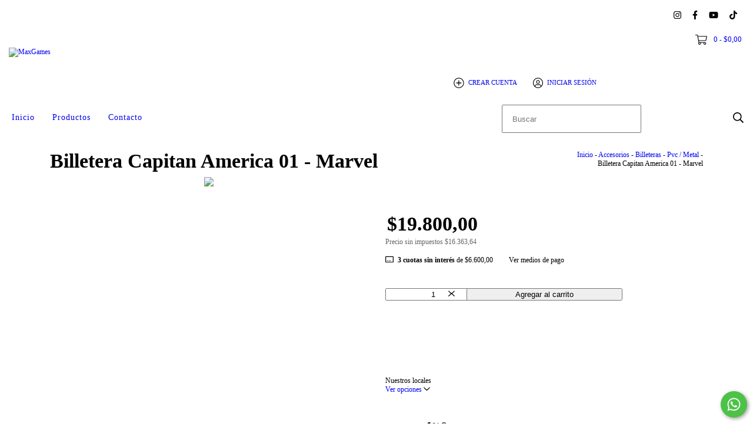

--- FILE ---
content_type: text/html; charset=UTF-8
request_url: https://www.maxgames.com.ar/productos/billetera-capitan-america-01-marvel/
body_size: 123934
content:
<!DOCTYPE html>
<html xmlns="http://www.w3.org/1999/xhtml" xmlns:fb="http://www.facebook.com/2008/fbml" xmlns:og="http://opengraphprotocol.org/schema/" lang="es">
    <head>
        <link rel="preconnect" href="https://acdn-us.mitiendanube.com" />
        <link rel="dns-prefetch" href="https://acdn-us.mitiendanube.com" />
        <link rel="preconnect" href="https://fonts.googleapis.com" />
        <link rel="preconnect" href="https://fonts.gstatic.com" crossorigin />
        <meta http-equiv="Content-Type" content="text/html; charset=utf-8" />
        <meta http-equiv="X-UA-Compatible" content="IE=edge,chrome=1" />
        <meta name="viewport" content="width=device-width, initial-scale=1" />
        <title>Billetera_Capitan_America_01_-_Marvel</title>
        <meta name="description" content="Comprá online Billetera Capitan America 01 - Marvel por $19.800,00. Hacé tu pedido y pagalo online." />
        <link rel="preload" as="style" href="//fonts.googleapis.com/css?family=Poppins:300,400,700&amp;display=swap" />
        <link rel="preload" href="//acdn-us.mitiendanube.com/stores/002/082/591/themes/cubo/dart-style-colors-96d6d69f0c14093a7a940d15699527c8.css" as="style" />

        
        
    
                        <link rel="preload" as="image" href="//acdn-us.mitiendanube.com/stores/002/082/591/products/billeteracapitanamerica01marvel_1-c2c510880b5a4a471717480197025232-480-0.webp" imagesrcset="//acdn-us.mitiendanube.com/stores/002/082/591/products/billeteracapitanamerica01marvel_1-c2c510880b5a4a471717480197025232-480-0.webp 480w, //acdn-us.mitiendanube.com/stores/002/082/591/products/billeteracapitanamerica01marvel_1-c2c510880b5a4a471717480197025232-640-0.webp 640w, //acdn-us.mitiendanube.com/stores/002/082/591/products/billeteracapitanamerica01marvel_1-c2c510880b5a4a471717480197025232-1024-1024.webp 1024w">
                                                
        
<meta property="og:site_name" content="MaxGames" />


<meta property="fb:app_id" content="107147892676939" />








	
	<meta property="og:url" content="https://www.maxgames.com.ar/productos/billetera-capitan-america-01-marvel/" />
	<meta property="og:title" content="Billetera Capitan America 01 - Marvel" />
	<meta property="og:description" content="Comprá online Billetera Capitan America 01 - Marvel por $19.800,00. Hacé tu pedido y pagalo online." />
	<meta property="og:type" content="tiendanube:product" />
	<meta property="og:image" content="http://acdn-us.mitiendanube.com/stores/002/082/591/products/billeteracapitanamerica01marvel_1-c2c510880b5a4a471717480197025232-640-0.webp" />
	<meta property="og:image:secure_url" content="https://acdn-us.mitiendanube.com/stores/002/082/591/products/billeteracapitanamerica01marvel_1-c2c510880b5a4a471717480197025232-640-0.webp" />
		    <meta property="tiendanube:price" content="19800" />
			    <meta property="tiendanube:stock" content="2" />
	
	
	<meta name="twitter:card" content="product">
	<meta name="twitter:url" content="https://www.maxgames.com.ar/productos/billetera-capitan-america-01-marvel/">
	<meta name="twitter:image:src" content="http://acdn-us.mitiendanube.com/stores/002/082/591/products/billeteracapitanamerica01marvel_1-c2c510880b5a4a471717480197025232-640-0.webp">
		<meta name="twitter:title" content="Billetera Capitan America 01 - Marvel">
	<meta name="twitter:data1" content="$19.800,00 ARS">
	<meta name="twitter:label1" content="Precio">
	<meta name="twitter:data2" content="2">
	<meta name="twitter:label2" content="Stock">




        
        
        <style>

            
            



    
    @import url('//fonts.googleapis.com/css?family=Poppins:300,400,700&display=swap');

 

            @charset "UTF-8":

/*============================================================================
critical-css.tpl

    -This file contains all the theme critical styles wich will be loaded inline before the rest of the site
    -Rest of styling can be found in:
    	--static/css/style-async.css.tpl --> For non critical styles witch will be loaded asynchronously
      --static/css/style-colors.scss.tpl --> For color and font styles related to config/settings.txt

==============================================================================*/

/*============================================================================
  Table of Contents

  #External CSS libraries and plugins
    // Bootstrap Grid v4.1.3
    // Swiper 4.4.2
    // Font Awesome 5.5.0
  #Critical path helpers
  #Components
    // Wrappers
    // Placeholders and preloaders
    // Buttons
    // Links
    // Titles and breadcrumbs
    // Texts
    // Icons
    // Sliders
    // Lists
    // Boxes
    // Tables
    // Notifications
    // Images
    // Forms
    // Video 
  #Header and nav
    // Ad Bar
    // Logo
    // Cart widget and search
  #Home page
    // Welcome message
  #Banners
    // Home banners
    // Informative banners
  #Product grid
    // Category header
    // Grid item
    // Labels
  #Product detail
  	// Image
    // Form and info
  #Cart detail
    // Shipping Calculator
    // Table
    // Totals
  #Contact page
    // Data contact
#Blog
  #Media queries
    // Min width 768px
      //// Banners
      //// Home
      //// Cart Page
  
  #Helper classes
    // Margin and padding
    // Text
    // Align
    // Position
    // Image
    // Visibility
    // Float
    // Width
    // Opacity

==============================================================================*/

/*============================================================================
  #External CSS libraries and plugins
==============================================================================*/
  
{# /* // Bootstrap Grid v4.1.3 */ #}

@-ms-viewport{width:device-width}html{box-sizing:border-box;-ms-overflow-style:scrollbar}*,::after,::before{box-sizing:inherit}.container{width:100%;padding-right:15px;padding-left:15px;margin-right:auto;margin-left:auto}@media (min-width:576px){.container{max-width:540px}}@media (min-width:768px){.container{max-width:720px}}@media (min-width:992px){.container{max-width:960px}}@media (min-width:1200px){.container{max-width:1140px}}.container-fluid{width:100%;padding-right:15px;padding-left:15px;margin-right:auto;margin-left:auto}.row{display:-ms-flexbox;display:flex;-ms-flex-wrap:wrap;flex-wrap:wrap;margin-right:-15px;margin-left:-15px}.no-gutters{margin-right:0;margin-left:0}.no-gutters>.col,.no-gutters>[class*=col-]{padding-right:0;padding-left:0}.col,.col-1,.col-10,.col-11,.col-12,.col-2,.col-3,.col-4,.col-5,.col-6,.col-7,.col-8,.col-9,.col-auto,.col-lg,.col-lg-1,.col-lg-10,.col-lg-11,.col-lg-12,.col-lg-2,.col-lg-3,.col-lg-4,.col-lg-5,.col-lg-6,.col-lg-7,.col-lg-8,.col-lg-9,.col-lg-auto,.col-md,.col-md-1,.col-md-10,.col-md-11,.col-md-12,.col-md-2,.col-md-3,.col-md-4,.col-md-5,.col-md-6,.col-md-7,.col-md-8,.col-md-9,.col-md-auto,.col-sm,.col-sm-1,.col-sm-10,.col-sm-11,.col-sm-12,.col-sm-2,.col-sm-3,.col-sm-4,.col-sm-5,.col-sm-6,.col-sm-7,.col-sm-8,.col-sm-9,.col-sm-auto,.col-xl,.col-xl-1,.col-xl-10,.col-xl-11,.col-xl-12,.col-xl-2,.col-xl-3,.col-xl-4,.col-xl-5,.col-xl-6,.col-xl-7,.col-xl-8,.col-xl-9,.col-xl-auto{position:relative;width:100%;min-height:1px;padding-right:15px;padding-left:15px}.col{-ms-flex-preferred-size:0;flex-basis:0;-ms-flex-positive:1;flex-grow:1;max-width:100%}.col-auto{-ms-flex:0 0 auto;flex:0 0 auto;width:auto;max-width:none}.col-1{-ms-flex:0 0 8.333333%;flex:0 0 8.333333%;max-width:8.333333%}.col-2{-ms-flex:0 0 16.666667%;flex:0 0 16.666667%;max-width:16.666667%}.col-3{-ms-flex:0 0 25%;flex:0 0 25%;max-width:25%}.col-4{-ms-flex:0 0 33.333333%;flex:0 0 33.333333%;max-width:33.333333%}.col-5{-ms-flex:0 0 41.666667%;flex:0 0 41.666667%;max-width:41.666667%}.col-6{-ms-flex:0 0 50%;flex:0 0 50%;max-width:50%}.col-7{-ms-flex:0 0 58.333333%;flex:0 0 58.333333%;max-width:58.333333%}.col-8{-ms-flex:0 0 66.666667%;flex:0 0 66.666667%;max-width:66.666667%}.col-9{-ms-flex:0 0 75%;flex:0 0 75%;max-width:75%}.col-10{-ms-flex:0 0 83.333333%;flex:0 0 83.333333%;max-width:83.333333%}.col-11{-ms-flex:0 0 91.666667%;flex:0 0 91.666667%;max-width:91.666667%}.col-12{-ms-flex:0 0 100%;flex:0 0 100%;max-width:100%}.order-first{-ms-flex-order:-1;order:-1}.order-last{-ms-flex-order:13;order:13}.order-0{-ms-flex-order:0;order:0}.order-1{-ms-flex-order:1;order:1}.order-2{-ms-flex-order:2;order:2}.order-3{-ms-flex-order:3;order:3}.order-4{-ms-flex-order:4;order:4}.order-5{-ms-flex-order:5;order:5}.order-6{-ms-flex-order:6;order:6}.order-7{-ms-flex-order:7;order:7}.order-8{-ms-flex-order:8;order:8}.order-9{-ms-flex-order:9;order:9}.order-10{-ms-flex-order:10;order:10}.order-11{-ms-flex-order:11;order:11}.order-12{-ms-flex-order:12;order:12}.offset-1{margin-left:8.333333%}.offset-2{margin-left:16.666667%}.offset-3{margin-left:25%}.offset-4{margin-left:33.333333%}.offset-5{margin-left:41.666667%}.offset-6{margin-left:50%}.offset-7{margin-left:58.333333%}.offset-8{margin-left:66.666667%}.offset-9{margin-left:75%}.offset-10{margin-left:83.333333%}.offset-11{margin-left:91.666667%}@media (min-width:576px){.col-sm{-ms-flex-preferred-size:0;flex-basis:0;-ms-flex-positive:1;flex-grow:1;max-width:100%}.col-sm-auto{-ms-flex:0 0 auto;flex:0 0 auto;width:auto;max-width:none}.col-sm-1{-ms-flex:0 0 8.333333%;flex:0 0 8.333333%;max-width:8.333333%}.col-sm-2{-ms-flex:0 0 16.666667%;flex:0 0 16.666667%;max-width:16.666667%}.col-sm-3{-ms-flex:0 0 25%;flex:0 0 25%;max-width:25%}.col-sm-4{-ms-flex:0 0 33.333333%;flex:0 0 33.333333%;max-width:33.333333%}.col-sm-5{-ms-flex:0 0 41.666667%;flex:0 0 41.666667%;max-width:41.666667%}.col-sm-6{-ms-flex:0 0 50%;flex:0 0 50%;max-width:50%}.col-sm-7{-ms-flex:0 0 58.333333%;flex:0 0 58.333333%;max-width:58.333333%}.col-sm-8{-ms-flex:0 0 66.666667%;flex:0 0 66.666667%;max-width:66.666667%}.col-sm-9{-ms-flex:0 0 75%;flex:0 0 75%;max-width:75%}.col-sm-10{-ms-flex:0 0 83.333333%;flex:0 0 83.333333%;max-width:83.333333%}.col-sm-11{-ms-flex:0 0 91.666667%;flex:0 0 91.666667%;max-width:91.666667%}.col-sm-12{-ms-flex:0 0 100%;flex:0 0 100%;max-width:100%}.order-sm-first{-ms-flex-order:-1;order:-1}.order-sm-last{-ms-flex-order:13;order:13}.order-sm-0{-ms-flex-order:0;order:0}.order-sm-1{-ms-flex-order:1;order:1}.order-sm-2{-ms-flex-order:2;order:2}.order-sm-3{-ms-flex-order:3;order:3}.order-sm-4{-ms-flex-order:4;order:4}.order-sm-5{-ms-flex-order:5;order:5}.order-sm-6{-ms-flex-order:6;order:6}.order-sm-7{-ms-flex-order:7;order:7}.order-sm-8{-ms-flex-order:8;order:8}.order-sm-9{-ms-flex-order:9;order:9}.order-sm-10{-ms-flex-order:10;order:10}.order-sm-11{-ms-flex-order:11;order:11}.order-sm-12{-ms-flex-order:12;order:12}.offset-sm-0{margin-left:0}.offset-sm-1{margin-left:8.333333%}.offset-sm-2{margin-left:16.666667%}.offset-sm-3{margin-left:25%}.offset-sm-4{margin-left:33.333333%}.offset-sm-5{margin-left:41.666667%}.offset-sm-6{margin-left:50%}.offset-sm-7{margin-left:58.333333%}.offset-sm-8{margin-left:66.666667%}.offset-sm-9{margin-left:75%}.offset-sm-10{margin-left:83.333333%}.offset-sm-11{margin-left:91.666667%}}@media (min-width:768px){.col-md{-ms-flex-preferred-size:0;flex-basis:0;-ms-flex-positive:1;flex-grow:1;max-width:100%}.col-md-auto{-ms-flex:0 0 auto;flex:0 0 auto;width:auto;max-width:none}.col-md-1{-ms-flex:0 0 8.333333%;flex:0 0 8.333333%;max-width:8.333333%}.col-md-2{-ms-flex:0 0 16.666667%;flex:0 0 16.666667%;max-width:16.666667%}.col-md-3{-ms-flex:0 0 25%;flex:0 0 25%;max-width:25%}.col-md-4{-ms-flex:0 0 33.333333%;flex:0 0 33.333333%;max-width:33.333333%}.col-md-5{-ms-flex:0 0 41.666667%;flex:0 0 41.666667%;max-width:41.666667%}.col-md-6{-ms-flex:0 0 50%;flex:0 0 50%;max-width:50%}.col-md-7{-ms-flex:0 0 58.333333%;flex:0 0 58.333333%;max-width:58.333333%}.col-md-8{-ms-flex:0 0 66.666667%;flex:0 0 66.666667%;max-width:66.666667%}.col-md-9{-ms-flex:0 0 75%;flex:0 0 75%;max-width:75%}.col-md-10{-ms-flex:0 0 83.333333%;flex:0 0 83.333333%;max-width:83.333333%}.col-md-11{-ms-flex:0 0 91.666667%;flex:0 0 91.666667%;max-width:91.666667%}.col-md-12{-ms-flex:0 0 100%;flex:0 0 100%;max-width:100%}.order-md-first{-ms-flex-order:-1;order:-1}.order-md-last{-ms-flex-order:13;order:13}.order-md-0{-ms-flex-order:0;order:0}.order-md-1{-ms-flex-order:1;order:1}.order-md-2{-ms-flex-order:2;order:2}.order-md-3{-ms-flex-order:3;order:3}.order-md-4{-ms-flex-order:4;order:4}.order-md-5{-ms-flex-order:5;order:5}.order-md-6{-ms-flex-order:6;order:6}.order-md-7{-ms-flex-order:7;order:7}.order-md-8{-ms-flex-order:8;order:8}.order-md-9{-ms-flex-order:9;order:9}.order-md-10{-ms-flex-order:10;order:10}.order-md-11{-ms-flex-order:11;order:11}.order-md-12{-ms-flex-order:12;order:12}.offset-md-0{margin-left:0}.offset-md-1{margin-left:8.333333%}.offset-md-2{margin-left:16.666667%}.offset-md-3{margin-left:25%}.offset-md-4{margin-left:33.333333%}.offset-md-5{margin-left:41.666667%}.offset-md-6{margin-left:50%}.offset-md-7{margin-left:58.333333%}.offset-md-8{margin-left:66.666667%}.offset-md-9{margin-left:75%}.offset-md-10{margin-left:83.333333%}.offset-md-11{margin-left:91.666667%}}@media (min-width:992px){.col-lg{-ms-flex-preferred-size:0;flex-basis:0;-ms-flex-positive:1;flex-grow:1;max-width:100%}.col-lg-auto{-ms-flex:0 0 auto;flex:0 0 auto;width:auto;max-width:none}.col-lg-1{-ms-flex:0 0 8.333333%;flex:0 0 8.333333%;max-width:8.333333%}.col-lg-2{-ms-flex:0 0 16.666667%;flex:0 0 16.666667%;max-width:16.666667%}.col-lg-3{-ms-flex:0 0 25%;flex:0 0 25%;max-width:25%}.col-lg-4{-ms-flex:0 0 33.333333%;flex:0 0 33.333333%;max-width:33.333333%}.col-lg-5{-ms-flex:0 0 41.666667%;flex:0 0 41.666667%;max-width:41.666667%}.col-lg-6{-ms-flex:0 0 50%;flex:0 0 50%;max-width:50%}.col-lg-7{-ms-flex:0 0 58.333333%;flex:0 0 58.333333%;max-width:58.333333%}.col-lg-8{-ms-flex:0 0 66.666667%;flex:0 0 66.666667%;max-width:66.666667%}.col-lg-9{-ms-flex:0 0 75%;flex:0 0 75%;max-width:75%}.col-lg-10{-ms-flex:0 0 83.333333%;flex:0 0 83.333333%;max-width:83.333333%}.col-lg-11{-ms-flex:0 0 91.666667%;flex:0 0 91.666667%;max-width:91.666667%}.col-lg-12{-ms-flex:0 0 100%;flex:0 0 100%;max-width:100%}.order-lg-first{-ms-flex-order:-1;order:-1}.order-lg-last{-ms-flex-order:13;order:13}.order-lg-0{-ms-flex-order:0;order:0}.order-lg-1{-ms-flex-order:1;order:1}.order-lg-2{-ms-flex-order:2;order:2}.order-lg-3{-ms-flex-order:3;order:3}.order-lg-4{-ms-flex-order:4;order:4}.order-lg-5{-ms-flex-order:5;order:5}.order-lg-6{-ms-flex-order:6;order:6}.order-lg-7{-ms-flex-order:7;order:7}.order-lg-8{-ms-flex-order:8;order:8}.order-lg-9{-ms-flex-order:9;order:9}.order-lg-10{-ms-flex-order:10;order:10}.order-lg-11{-ms-flex-order:11;order:11}.order-lg-12{-ms-flex-order:12;order:12}.offset-lg-0{margin-left:0}.offset-lg-1{margin-left:8.333333%}.offset-lg-2{margin-left:16.666667%}.offset-lg-3{margin-left:25%}.offset-lg-4{margin-left:33.333333%}.offset-lg-5{margin-left:41.666667%}.offset-lg-6{margin-left:50%}.offset-lg-7{margin-left:58.333333%}.offset-lg-8{margin-left:66.666667%}.offset-lg-9{margin-left:75%}.offset-lg-10{margin-left:83.333333%}.offset-lg-11{margin-left:91.666667%}}@media (min-width:1200px){.col-xl{-ms-flex-preferred-size:0;flex-basis:0;-ms-flex-positive:1;flex-grow:1;max-width:100%}.col-xl-auto{-ms-flex:0 0 auto;flex:0 0 auto;width:auto;max-width:none}.col-xl-1{-ms-flex:0 0 8.333333%;flex:0 0 8.333333%;max-width:8.333333%}.col-xl-2{-ms-flex:0 0 16.666667%;flex:0 0 16.666667%;max-width:16.666667%}.col-xl-3{-ms-flex:0 0 25%;flex:0 0 25%;max-width:25%}.col-xl-4{-ms-flex:0 0 33.333333%;flex:0 0 33.333333%;max-width:33.333333%}.col-xl-5{-ms-flex:0 0 41.666667%;flex:0 0 41.666667%;max-width:41.666667%}.col-xl-6{-ms-flex:0 0 50%;flex:0 0 50%;max-width:50%}.col-xl-7{-ms-flex:0 0 58.333333%;flex:0 0 58.333333%;max-width:58.333333%}.col-xl-8{-ms-flex:0 0 66.666667%;flex:0 0 66.666667%;max-width:66.666667%}.col-xl-9{-ms-flex:0 0 75%;flex:0 0 75%;max-width:75%}.col-xl-10{-ms-flex:0 0 83.333333%;flex:0 0 83.333333%;max-width:83.333333%}.col-xl-11{-ms-flex:0 0 91.666667%;flex:0 0 91.666667%;max-width:91.666667%}.col-xl-12{-ms-flex:0 0 100%;flex:0 0 100%;max-width:100%}.order-xl-first{-ms-flex-order:-1;order:-1}.order-xl-last{-ms-flex-order:13;order:13}.order-xl-0{-ms-flex-order:0;order:0}.order-xl-1{-ms-flex-order:1;order:1}.order-xl-2{-ms-flex-order:2;order:2}.order-xl-3{-ms-flex-order:3;order:3}.order-xl-4{-ms-flex-order:4;order:4}.order-xl-5{-ms-flex-order:5;order:5}.order-xl-6{-ms-flex-order:6;order:6}.order-xl-7{-ms-flex-order:7;order:7}.order-xl-8{-ms-flex-order:8;order:8}.order-xl-9{-ms-flex-order:9;order:9}.order-xl-10{-ms-flex-order:10;order:10}.order-xl-11{-ms-flex-order:11;order:11}.order-xl-12{-ms-flex-order:12;order:12}.offset-xl-0{margin-left:0}.offset-xl-1{margin-left:8.333333%}.offset-xl-2{margin-left:16.666667%}.offset-xl-3{margin-left:25%}.offset-xl-4{margin-left:33.333333%}.offset-xl-5{margin-left:41.666667%}.offset-xl-6{margin-left:50%}.offset-xl-7{margin-left:58.333333%}.offset-xl-8{margin-left:66.666667%}.offset-xl-9{margin-left:75%}.offset-xl-10{margin-left:83.333333%}.offset-xl-11{margin-left:91.666667%}}.d-none{display:none!important}.d-inline{display:inline!important}.d-inline-block{display:inline-block!important}.d-block{display:block!important}.d-table{display:table!important}.d-table-row{display:table-row!important}.d-table-cell{display:table-cell!important}.d-flex{display:-ms-flexbox!important;display:flex!important}.d-inline-flex{display:-ms-inline-flexbox!important;display:inline-flex!important}@media (min-width:576px){.d-sm-none{display:none!important}.d-sm-inline{display:inline!important}.d-sm-inline-block{display:inline-block!important}.d-sm-block{display:block!important}.d-sm-table{display:table!important}.d-sm-table-row{display:table-row!important}.d-sm-table-cell{display:table-cell!important}.d-sm-flex{display:-ms-flexbox!important;display:flex!important}.d-sm-inline-flex{display:-ms-inline-flexbox!important;display:inline-flex!important}}@media (min-width:768px){.d-md-none{display:none!important}.d-md-inline{display:inline!important}.d-md-inline-block{display:inline-block!important}.d-md-block{display:block!important}.d-md-table{display:table!important}.d-md-table-row{display:table-row!important}.d-md-table-cell{display:table-cell!important}.d-md-flex{display:-ms-flexbox!important;display:flex!important}.d-md-inline-flex{display:-ms-inline-flexbox!important;display:inline-flex!important}}@media (min-width:992px){.d-lg-none{display:none!important}.d-lg-inline{display:inline!important}.d-lg-inline-block{display:inline-block!important}.d-lg-block{display:block!important}.d-lg-table{display:table!important}.d-lg-table-row{display:table-row!important}.d-lg-table-cell{display:table-cell!important}.d-lg-flex{display:-ms-flexbox!important;display:flex!important}.d-lg-inline-flex{display:-ms-inline-flexbox!important;display:inline-flex!important}}@media (min-width:1200px){.d-xl-none{display:none!important}.d-xl-inline{display:inline!important}.d-xl-inline-block{display:inline-block!important}.d-xl-block{display:block!important}.d-xl-table{display:table!important}.d-xl-table-row{display:table-row!important}.d-xl-table-cell{display:table-cell!important}.d-xl-flex{display:-ms-flexbox!important;display:flex!important}.d-xl-inline-flex{display:-ms-inline-flexbox!important;display:inline-flex!important}}@media print{.d-print-none{display:none!important}.d-print-inline{display:inline!important}.d-print-inline-block{display:inline-block!important}.d-print-block{display:block!important}.d-print-table{display:table!important}.d-print-table-row{display:table-row!important}.d-print-table-cell{display:table-cell!important}.d-print-flex{display:-ms-flexbox!important;display:flex!important}.d-print-inline-flex{display:-ms-inline-flexbox!important;display:inline-flex!important}}.flex-row{-ms-flex-direction:row!important;flex-direction:row!important}.flex-column{-ms-flex-direction:column!important;flex-direction:column!important}.flex-row-reverse{-ms-flex-direction:row-reverse!important;flex-direction:row-reverse!important}.flex-column-reverse{-ms-flex-direction:column-reverse!important;flex-direction:column-reverse!important}.flex-wrap{-ms-flex-wrap:wrap!important;flex-wrap:wrap!important}.flex-nowrap{-ms-flex-wrap:nowrap!important;flex-wrap:nowrap!important}.flex-wrap-reverse{-ms-flex-wrap:wrap-reverse!important;flex-wrap:wrap-reverse!important}.flex-fill{-ms-flex:1 1 auto!important;flex:1 1 auto!important}.flex-grow-0{-ms-flex-positive:0!important;flex-grow:0!important}.flex-grow-1{-ms-flex-positive:1!important;flex-grow:1!important}.flex-shrink-0{-ms-flex-negative:0!important;flex-shrink:0!important}.flex-shrink-1{-ms-flex-negative:1!important;flex-shrink:1!important}.justify-content-start{-ms-flex-pack:start!important;justify-content:flex-start!important}.justify-content-end{-ms-flex-pack:end!important;justify-content:flex-end!important}.justify-content-center{-ms-flex-pack:center!important;justify-content:center!important}.justify-content-between{-ms-flex-pack:justify!important;justify-content:space-between!important}.justify-content-around{-ms-flex-pack:distribute!important;justify-content:space-around!important}.align-items-start{-ms-flex-align:start!important;align-items:flex-start!important}.align-items-end{-ms-flex-align:end!important;align-items:flex-end!important}.align-items-center{-ms-flex-align:center!important;align-items:center!important}.align-items-baseline{-ms-flex-align:baseline!important;align-items:baseline!important}.align-items-stretch{-ms-flex-align:stretch!important;align-items:stretch!important}.align-content-start{-ms-flex-line-pack:start!important;align-content:flex-start!important}.align-content-end{-ms-flex-line-pack:end!important;align-content:flex-end!important}.align-content-center{-ms-flex-line-pack:center!important;align-content:center!important}.align-content-between{-ms-flex-line-pack:justify!important;align-content:space-between!important}.align-content-around{-ms-flex-line-pack:distribute!important;align-content:space-around!important}.align-content-stretch{-ms-flex-line-pack:stretch!important;align-content:stretch!important}.align-self-auto{-ms-flex-item-align:auto!important;align-self:auto!important}.align-self-start{-ms-flex-item-align:start!important;align-self:flex-start!important}.align-self-end{-ms-flex-item-align:end!important;align-self:flex-end!important}.align-self-center{-ms-flex-item-align:center!important;align-self:center!important}.align-self-baseline{-ms-flex-item-align:baseline!important;align-self:baseline!important}.align-self-stretch{-ms-flex-item-align:stretch!important;align-self:stretch!important}@media (min-width:576px){.flex-sm-row{-ms-flex-direction:row!important;flex-direction:row!important}.flex-sm-column{-ms-flex-direction:column!important;flex-direction:column!important}.flex-sm-row-reverse{-ms-flex-direction:row-reverse!important;flex-direction:row-reverse!important}.flex-sm-column-reverse{-ms-flex-direction:column-reverse!important;flex-direction:column-reverse!important}.flex-sm-wrap{-ms-flex-wrap:wrap!important;flex-wrap:wrap!important}.flex-sm-nowrap{-ms-flex-wrap:nowrap!important;flex-wrap:nowrap!important}.flex-sm-wrap-reverse{-ms-flex-wrap:wrap-reverse!important;flex-wrap:wrap-reverse!important}.flex-sm-fill{-ms-flex:1 1 auto!important;flex:1 1 auto!important}.flex-sm-grow-0{-ms-flex-positive:0!important;flex-grow:0!important}.flex-sm-grow-1{-ms-flex-positive:1!important;flex-grow:1!important}.flex-sm-shrink-0{-ms-flex-negative:0!important;flex-shrink:0!important}.flex-sm-shrink-1{-ms-flex-negative:1!important;flex-shrink:1!important}.justify-content-sm-start{-ms-flex-pack:start!important;justify-content:flex-start!important}.justify-content-sm-end{-ms-flex-pack:end!important;justify-content:flex-end!important}.justify-content-sm-center{-ms-flex-pack:center!important;justify-content:center!important}.justify-content-sm-between{-ms-flex-pack:justify!important;justify-content:space-between!important}.justify-content-sm-around{-ms-flex-pack:distribute!important;justify-content:space-around!important}.align-items-sm-start{-ms-flex-align:start!important;align-items:flex-start!important}.align-items-sm-end{-ms-flex-align:end!important;align-items:flex-end!important}.align-items-sm-center{-ms-flex-align:center!important;align-items:center!important}.align-items-sm-baseline{-ms-flex-align:baseline!important;align-items:baseline!important}.align-items-sm-stretch{-ms-flex-align:stretch!important;align-items:stretch!important}.align-content-sm-start{-ms-flex-line-pack:start!important;align-content:flex-start!important}.align-content-sm-end{-ms-flex-line-pack:end!important;align-content:flex-end!important}.align-content-sm-center{-ms-flex-line-pack:center!important;align-content:center!important}.align-content-sm-between{-ms-flex-line-pack:justify!important;align-content:space-between!important}.align-content-sm-around{-ms-flex-line-pack:distribute!important;align-content:space-around!important}.align-content-sm-stretch{-ms-flex-line-pack:stretch!important;align-content:stretch!important}.align-self-sm-auto{-ms-flex-item-align:auto!important;align-self:auto!important}.align-self-sm-start{-ms-flex-item-align:start!important;align-self:flex-start!important}.align-self-sm-end{-ms-flex-item-align:end!important;align-self:flex-end!important}.align-self-sm-center{-ms-flex-item-align:center!important;align-self:center!important}.align-self-sm-baseline{-ms-flex-item-align:baseline!important;align-self:baseline!important}.align-self-sm-stretch{-ms-flex-item-align:stretch!important;align-self:stretch!important}}@media (min-width:768px){.flex-md-row{-ms-flex-direction:row!important;flex-direction:row!important}.flex-md-column{-ms-flex-direction:column!important;flex-direction:column!important}.flex-md-row-reverse{-ms-flex-direction:row-reverse!important;flex-direction:row-reverse!important}.flex-md-column-reverse{-ms-flex-direction:column-reverse!important;flex-direction:column-reverse!important}.flex-md-wrap{-ms-flex-wrap:wrap!important;flex-wrap:wrap!important}.flex-md-nowrap{-ms-flex-wrap:nowrap!important;flex-wrap:nowrap!important}.flex-md-wrap-reverse{-ms-flex-wrap:wrap-reverse!important;flex-wrap:wrap-reverse!important}.flex-md-fill{-ms-flex:1 1 auto!important;flex:1 1 auto!important}.flex-md-grow-0{-ms-flex-positive:0!important;flex-grow:0!important}.flex-md-grow-1{-ms-flex-positive:1!important;flex-grow:1!important}.flex-md-shrink-0{-ms-flex-negative:0!important;flex-shrink:0!important}.flex-md-shrink-1{-ms-flex-negative:1!important;flex-shrink:1!important}.justify-content-md-start{-ms-flex-pack:start!important;justify-content:flex-start!important}.justify-content-md-end{-ms-flex-pack:end!important;justify-content:flex-end!important}.justify-content-md-center{-ms-flex-pack:center!important;justify-content:center!important}.justify-content-md-between{-ms-flex-pack:justify!important;justify-content:space-between!important}.justify-content-md-around{-ms-flex-pack:distribute!important;justify-content:space-around!important}.align-items-md-start{-ms-flex-align:start!important;align-items:flex-start!important}.align-items-md-end{-ms-flex-align:end!important;align-items:flex-end!important}.align-items-md-center{-ms-flex-align:center!important;align-items:center!important}.align-items-md-baseline{-ms-flex-align:baseline!important;align-items:baseline!important}.align-items-md-stretch{-ms-flex-align:stretch!important;align-items:stretch!important}.align-content-md-start{-ms-flex-line-pack:start!important;align-content:flex-start!important}.align-content-md-end{-ms-flex-line-pack:end!important;align-content:flex-end!important}.align-content-md-center{-ms-flex-line-pack:center!important;align-content:center!important}.align-content-md-between{-ms-flex-line-pack:justify!important;align-content:space-between!important}.align-content-md-around{-ms-flex-line-pack:distribute!important;align-content:space-around!important}.align-content-md-stretch{-ms-flex-line-pack:stretch!important;align-content:stretch!important}.align-self-md-auto{-ms-flex-item-align:auto!important;align-self:auto!important}.align-self-md-start{-ms-flex-item-align:start!important;align-self:flex-start!important}.align-self-md-end{-ms-flex-item-align:end!important;align-self:flex-end!important}.align-self-md-center{-ms-flex-item-align:center!important;align-self:center!important}.align-self-md-baseline{-ms-flex-item-align:baseline!important;align-self:baseline!important}.align-self-md-stretch{-ms-flex-item-align:stretch!important;align-self:stretch!important}}@media (min-width:992px){.flex-lg-row{-ms-flex-direction:row!important;flex-direction:row!important}.flex-lg-column{-ms-flex-direction:column!important;flex-direction:column!important}.flex-lg-row-reverse{-ms-flex-direction:row-reverse!important;flex-direction:row-reverse!important}.flex-lg-column-reverse{-ms-flex-direction:column-reverse!important;flex-direction:column-reverse!important}.flex-lg-wrap{-ms-flex-wrap:wrap!important;flex-wrap:wrap!important}.flex-lg-nowrap{-ms-flex-wrap:nowrap!important;flex-wrap:nowrap!important}.flex-lg-wrap-reverse{-ms-flex-wrap:wrap-reverse!important;flex-wrap:wrap-reverse!important}.flex-lg-fill{-ms-flex:1 1 auto!important;flex:1 1 auto!important}.flex-lg-grow-0{-ms-flex-positive:0!important;flex-grow:0!important}.flex-lg-grow-1{-ms-flex-positive:1!important;flex-grow:1!important}.flex-lg-shrink-0{-ms-flex-negative:0!important;flex-shrink:0!important}.flex-lg-shrink-1{-ms-flex-negative:1!important;flex-shrink:1!important}.justify-content-lg-start{-ms-flex-pack:start!important;justify-content:flex-start!important}.justify-content-lg-end{-ms-flex-pack:end!important;justify-content:flex-end!important}.justify-content-lg-center{-ms-flex-pack:center!important;justify-content:center!important}.justify-content-lg-between{-ms-flex-pack:justify!important;justify-content:space-between!important}.justify-content-lg-around{-ms-flex-pack:distribute!important;justify-content:space-around!important}.align-items-lg-start{-ms-flex-align:start!important;align-items:flex-start!important}.align-items-lg-end{-ms-flex-align:end!important;align-items:flex-end!important}.align-items-lg-center{-ms-flex-align:center!important;align-items:center!important}.align-items-lg-baseline{-ms-flex-align:baseline!important;align-items:baseline!important}.align-items-lg-stretch{-ms-flex-align:stretch!important;align-items:stretch!important}.align-content-lg-start{-ms-flex-line-pack:start!important;align-content:flex-start!important}.align-content-lg-end{-ms-flex-line-pack:end!important;align-content:flex-end!important}.align-content-lg-center{-ms-flex-line-pack:center!important;align-content:center!important}.align-content-lg-between{-ms-flex-line-pack:justify!important;align-content:space-between!important}.align-content-lg-around{-ms-flex-line-pack:distribute!important;align-content:space-around!important}.align-content-lg-stretch{-ms-flex-line-pack:stretch!important;align-content:stretch!important}.align-self-lg-auto{-ms-flex-item-align:auto!important;align-self:auto!important}.align-self-lg-start{-ms-flex-item-align:start!important;align-self:flex-start!important}.align-self-lg-end{-ms-flex-item-align:end!important;align-self:flex-end!important}.align-self-lg-center{-ms-flex-item-align:center!important;align-self:center!important}.align-self-lg-baseline{-ms-flex-item-align:baseline!important;align-self:baseline!important}.align-self-lg-stretch{-ms-flex-item-align:stretch!important;align-self:stretch!important}}@media (min-width:1200px){.flex-xl-row{-ms-flex-direction:row!important;flex-direction:row!important}.flex-xl-column{-ms-flex-direction:column!important;flex-direction:column!important}.flex-xl-row-reverse{-ms-flex-direction:row-reverse!important;flex-direction:row-reverse!important}.flex-xl-column-reverse{-ms-flex-direction:column-reverse!important;flex-direction:column-reverse!important}.flex-xl-wrap{-ms-flex-wrap:wrap!important;flex-wrap:wrap!important}.flex-xl-nowrap{-ms-flex-wrap:nowrap!important;flex-wrap:nowrap!important}.flex-xl-wrap-reverse{-ms-flex-wrap:wrap-reverse!important;flex-wrap:wrap-reverse!important}.flex-xl-fill{-ms-flex:1 1 auto!important;flex:1 1 auto!important}.flex-xl-grow-0{-ms-flex-positive:0!important;flex-grow:0!important}.flex-xl-grow-1{-ms-flex-positive:1!important;flex-grow:1!important}.flex-xl-shrink-0{-ms-flex-negative:0!important;flex-shrink:0!important}.flex-xl-shrink-1{-ms-flex-negative:1!important;flex-shrink:1!important}.justify-content-xl-start{-ms-flex-pack:start!important;justify-content:flex-start!important}.justify-content-xl-end{-ms-flex-pack:end!important;justify-content:flex-end!important}.justify-content-xl-center{-ms-flex-pack:center!important;justify-content:center!important}.justify-content-xl-between{-ms-flex-pack:justify!important;justify-content:space-between!important}.justify-content-xl-around{-ms-flex-pack:distribute!important;justify-content:space-around!important}.align-items-xl-start{-ms-flex-align:start!important;align-items:flex-start!important}.align-items-xl-end{-ms-flex-align:end!important;align-items:flex-end!important}.align-items-xl-center{-ms-flex-align:center!important;align-items:center!important}.align-items-xl-baseline{-ms-flex-align:baseline!important;align-items:baseline!important}.align-items-xl-stretch{-ms-flex-align:stretch!important;align-items:stretch!important}.align-content-xl-start{-ms-flex-line-pack:start!important;align-content:flex-start!important}.align-content-xl-end{-ms-flex-line-pack:end!important;align-content:flex-end!important}.align-content-xl-center{-ms-flex-line-pack:center!important;align-content:center!important}.align-content-xl-between{-ms-flex-line-pack:justify!important;align-content:space-between!important}.align-content-xl-around{-ms-flex-line-pack:distribute!important;align-content:space-around!important}.align-content-xl-stretch{-ms-flex-line-pack:stretch!important;align-content:stretch!important}.align-self-xl-auto{-ms-flex-item-align:auto!important;align-self:auto!important}.align-self-xl-start{-ms-flex-item-align:start!important;align-self:flex-start!important}.align-self-xl-end{-ms-flex-item-align:end!important;align-self:flex-end!important}.align-self-xl-center{-ms-flex-item-align:center!important;align-self:center!important}.align-self-xl-baseline{-ms-flex-item-align:baseline!important;align-self:baseline!important}.align-self-xl-stretch{-ms-flex-item-align:stretch!important;align-self:stretch!important}}

{# /* // Swiper 4.4.2 */ #}

.swiper-container{width:100%;margin:0 auto;position:relative;overflow:hidden;list-style:none;padding:0;z-index:1}.swiper-container-no-flexbox .swiper-slide{float:left}.swiper-container-vertical>.swiper-wrapper{-webkit-box-orient:vertical;-webkit-box-direction:normal;-webkit-flex-direction:column;-ms-flex-direction:column;flex-direction:column}.swiper-wrapper{position:relative;width:100%;height:100%;z-index:1;display:-webkit-box;display:-webkit-flex;display:-ms-flexbox;display:flex;-webkit-transition-property:-webkit-transform;transition-property:-webkit-transform;-o-transition-property:transform;transition-property:transform;transition-property:transform,-webkit-transform}.swiper-container-android .swiper-slide,.swiper-wrapper{-webkit-transform:translate3d(0,0,0);transform:translate3d(0,0,0)}.swiper-container-multirow>.swiper-wrapper{-webkit-flex-wrap:wrap;-ms-flex-wrap:wrap;flex-wrap:wrap}.swiper-container-free-mode>.swiper-wrapper{-webkit-transition-timing-function:ease-out;-o-transition-timing-function:ease-out;transition-timing-function:ease-out;margin:0 auto}.swiper-slide{-webkit-flex-shrink:0;-ms-flex-negative:0;flex-shrink:0;width:100%;height:100%;position:relative;-webkit-transition-property:-webkit-transform;transition-property:-webkit-transform;-o-transition-property:transform;transition-property:transform;transition-property:transform,-webkit-transform}.swiper-slide-invisible-blank{visibility:hidden}.swiper-container-autoheight,.swiper-container-autoheight .swiper-slide{height:auto}.swiper-container-autoheight .swiper-wrapper{-webkit-box-align:start;-webkit-align-items:flex-start;-ms-flex-align:start;align-items:flex-start;-webkit-transition-property:height,-webkit-transform;transition-property:height,-webkit-transform;-o-transition-property:transform,height;transition-property:transform,height;transition-property:transform,height,-webkit-transform}.swiper-container-3d{-webkit-perspective:1200px;perspective:1200px}.swiper-container-3d .swiper-cube-shadow,.swiper-container-3d .swiper-slide,.swiper-container-3d .swiper-slide-shadow-bottom,.swiper-container-3d .swiper-slide-shadow-left,.swiper-container-3d .swiper-slide-shadow-right,.swiper-container-3d .swiper-slide-shadow-top,.swiper-container-3d .swiper-wrapper{-webkit-transform-style:preserve-3d;transform-style:preserve-3d}.swiper-container-3d .swiper-slide-shadow-bottom,.swiper-container-3d .swiper-slide-shadow-left,.swiper-container-3d .swiper-slide-shadow-right,.swiper-container-3d .swiper-slide-shadow-top{position:absolute;left:0;top:0;width:100%;height:100%;pointer-events:none;z-index:10}.swiper-container-3d .swiper-slide-shadow-left{background-image:-webkit-gradient(linear,right top,left top,from(rgba(0,0,0,.5)),to(rgba(0,0,0,0)));background-image:-webkit-linear-gradient(right,rgba(0,0,0,.5),rgba(0,0,0,0));background-image:-o-linear-gradient(right,rgba(0,0,0,.5),rgba(0,0,0,0));background-image:linear-gradient(to left,rgba(0,0,0,.5),rgba(0,0,0,0))}.swiper-container-3d .swiper-slide-shadow-right{background-image:-webkit-gradient(linear,left top,right top,from(rgba(0,0,0,.5)),to(rgba(0,0,0,0)));background-image:-webkit-linear-gradient(left,rgba(0,0,0,.5),rgba(0,0,0,0));background-image:-o-linear-gradient(left,rgba(0,0,0,.5),rgba(0,0,0,0));background-image:linear-gradient(to right,rgba(0,0,0,.5),rgba(0,0,0,0))}.swiper-container-3d .swiper-slide-shadow-top{background-image:-webkit-gradient(linear,left bottom,left top,from(rgba(0,0,0,.5)),to(rgba(0,0,0,0)));background-image:-webkit-linear-gradient(bottom,rgba(0,0,0,.5),rgba(0,0,0,0));background-image:-o-linear-gradient(bottom,rgba(0,0,0,.5),rgba(0,0,0,0));background-image:linear-gradient(to top,rgba(0,0,0,.5),rgba(0,0,0,0))}.swiper-container-3d .swiper-slide-shadow-bottom{background-image:-webkit-gradient(linear,left top,left bottom,from(rgba(0,0,0,.5)),to(rgba(0,0,0,0)));background-image:-webkit-linear-gradient(top,rgba(0,0,0,.5),rgba(0,0,0,0));background-image:-o-linear-gradient(top,rgba(0,0,0,.5),rgba(0,0,0,0));background-image:linear-gradient(to bottom,rgba(0,0,0,.5),rgba(0,0,0,0))}.swiper-container-wp8-horizontal,.swiper-container-wp8-horizontal>.swiper-wrapper{-ms-touch-action:pan-y;touch-action:pan-y}.swiper-container-wp8-vertical,.swiper-container-wp8-vertical>.swiper-wrapper{-ms-touch-action:pan-x;touch-action:pan-x}.swiper-button-next,.swiper-button-prev{position:absolute;top:50%;z-index:10;width:30px;height:50px;margin-top:-25px;line-height:50px;color:#fff;text-align:center;cursor:pointer}.swiper-button-next.swiper-button-disabled,.swiper-button-prev.swiper-button-disabled{opacity:0;cursor:auto;visibility:hidden}.swiper-button-prev,.swiper-container-rtl .swiper-button-next{left:-30px;right:auto}.swiper-button-prev-inside{left:10px}.swiper-button-next,.swiper-container-rtl .swiper-button-prev{right:-30px;left:auto}.swiper-button-next-inside{right:10px}.swiper-button-lock{display:none}.swiper-pagination{position:absolute;text-align:center;-webkit-transition:.3s opacity;-o-transition:.3s opacity;transition:.3s opacity;-webkit-transform:translate3d(0,0,0);transform:translate3d(0,0,0);z-index:10}.swiper-pagination.swiper-pagination-hidden{opacity:0}.swiper-container-horizontal>.swiper-pagination-bullets,.swiper-pagination-custom,.swiper-pagination-fraction{bottom:20px;left:0;width:100%}.swiper-pagination-bullets-dynamic{overflow:hidden;font-size:0}.swiper-pagination-bullets-dynamic .swiper-pagination-bullet{-webkit-transform:scale(.33);-ms-transform:scale(.33);transform:scale(.33);position:relative}.swiper-pagination-bullets-dynamic .swiper-pagination-bullet-active{-webkit-transform:scale(1);-ms-transform:scale(1);transform:scale(1)}.swiper-pagination-bullets-dynamic .swiper-pagination-bullet-active-main{-webkit-transform:scale(1);-ms-transform:scale(1);transform:scale(1)}.swiper-pagination-bullets-dynamic .swiper-pagination-bullet-active-prev{-webkit-transform:scale(.66);-ms-transform:scale(.66);transform:scale(.66)}.swiper-pagination-bullets-dynamic .swiper-pagination-bullet-active-prev-prev{-webkit-transform:scale(.33);-ms-transform:scale(.33);transform:scale(.33)}.swiper-pagination-bullets-dynamic .swiper-pagination-bullet-active-next{-webkit-transform:scale(.66);-ms-transform:scale(.66);transform:scale(.66)}.swiper-pagination-bullets-dynamic .swiper-pagination-bullet-active-next-next{-webkit-transform:scale(.33);-ms-transform:scale(.33);transform:scale(.33)}.swiper-pagination-bullet{width:18px;height:18px;display:inline-block;border-radius:100%;border:2px solid transparent;opacity:.2}button.swiper-pagination-bullet{border:none;margin:0;padding:0;-webkit-box-shadow:none;box-shadow:none;-webkit-appearance:none;-moz-appearance:none;appearance:none}.swiper-pagination-clickable .swiper-pagination-bullet{cursor:pointer}.swiper-pagination-bullet-active{border:2px solid #000;opacity:.8}.swiper-pagination-bullet:before{width:10px;height:10px;display:block;margin:2px;border-radius:100%;content:''}.swiper-container-vertical>.swiper-pagination-bullets{right:10px;top:50%;-webkit-transform:translate3d(0,-50%,0);transform:translate3d(0,-50%,0)}.swiper-container-vertical>.swiper-pagination-bullets .swiper-pagination-bullet{margin:6px 0;display:block}.swiper-container-vertical>.swiper-pagination-bullets.swiper-pagination-bullets-dynamic{top:50%;-webkit-transform:translateY(-50%);-ms-transform:translateY(-50%);transform:translateY(-50%);width:8px}.swiper-container-vertical>.swiper-pagination-bullets.swiper-pagination-bullets-dynamic .swiper-pagination-bullet{display:inline-block;-webkit-transition:.2s top,.2s -webkit-transform;transition:.2s top,.2s -webkit-transform;-o-transition:.2s transform,.2s top;transition:.2s transform,.2s top;transition:.2s transform,.2s top,.2s -webkit-transform}.swiper-container-horizontal>.swiper-pagination-bullets .swiper-pagination-bullet{margin:0 4px}.swiper-container-horizontal>.swiper-pagination-bullets.swiper-pagination-bullets-dynamic{left:50%;-webkit-transform:translateX(-50%);-ms-transform:translateX(-50%);transform:translateX(-50%);white-space:nowrap}.swiper-container-horizontal>.swiper-pagination-bullets.swiper-pagination-bullets-dynamic .swiper-pagination-bullet{-webkit-transition:.2s left,.2s -webkit-transform;transition:.2s left,.2s -webkit-transform;-o-transition:.2s transform,.2s left;transition:.2s transform,.2s left;transition:.2s transform,.2s left,.2s -webkit-transform}.swiper-container-horizontal.swiper-container-rtl>.swiper-pagination-bullets-dynamic .swiper-pagination-bullet{-webkit-transition:.2s right,.2s -webkit-transform;transition:.2s right,.2s -webkit-transform;-o-transition:.2s transform,.2s right;transition:.2s transform,.2s right;transition:.2s transform,.2s right,.2s -webkit-transform}.swiper-pagination-progressbar{background:rgba(0,0,0,.25);position:absolute}.swiper-pagination-progressbar .swiper-pagination-progressbar-fill{background:#007aff;position:absolute;left:0;top:0;width:100%;height:100%;-webkit-transform:scale(0);-ms-transform:scale(0);transform:scale(0);-webkit-transform-origin:left top;-ms-transform-origin:left top;transform-origin:left top}.swiper-container-rtl .swiper-pagination-progressbar .swiper-pagination-progressbar-fill{-webkit-transform-origin:right top;-ms-transform-origin:right top;transform-origin:right top}.swiper-container-horizontal>.swiper-pagination-progressbar,.swiper-container-vertical>.swiper-pagination-progressbar.swiper-pagination-progressbar-opposite{width:100%;height:4px;left:0;top:0}.swiper-container-horizontal>.swiper-pagination-progressbar.swiper-pagination-progressbar-opposite,.swiper-container-vertical>.swiper-pagination-progressbar{width:4px;height:100%;left:0;top:0}.swiper-pagination-white .swiper-pagination-bullet{border:2px solid transparent;opacity:.2}.swiper-pagination-white .swiper-pagination-bullet-active{border:2px solid #fff;opacity:.8}.swiper-pagination-white .swiper-pagination-bullet:before{background:#fff}.swiper-pagination-progressbar.swiper-pagination-white{background:rgba(255,255,255,.25)}.swiper-pagination-progressbar.swiper-pagination-white .swiper-pagination-progressbar-fill{background:#fff}.swiper-pagination-black .swiper-pagination-bullet:before{background:#000}.swiper-pagination-progressbar.swiper-pagination-black{background:rgba(0,0,0,.25)}.swiper-pagination-progressbar.swiper-pagination-black .swiper-pagination-progressbar-fill{background:#000}.swiper-pagination-lock{display:none}.swiper-lazy-preloader{width:42px;height:42px;position:absolute;left:50%;top:50%;margin-left:-21px;margin-top:-21px;z-index:10;-webkit-transform-origin:50%;-ms-transform-origin:50%;transform-origin:50%;-webkit-animation:swiper-preloader-spin 1s steps(12,end) infinite;animation:swiper-preloader-spin 1s steps(12,end) infinite}.swiper-lazy-preloader:after{display:block;content:'';width:100%;height:100%;background-image:url("data:image/svg+xml;charset=utf-8,%3Csvg%20viewBox%3D'0%200%20120%20120'%20xmlns%3D'http%3A%2F%2Fwww.w3.org%2F2000%2Fsvg'%20xmlns%3Axlink%3D'http%3A%2F%2Fwww.w3.org%2F1999%2Fxlink'%3E%3Cdefs%3E%3Cline%20id%3D'l'%20x1%3D'60'%20x2%3D'60'%20y1%3D'7'%20y2%3D'27'%20stroke%3D'%236c6c6c'%20stroke-width%3D'11'%20stroke-linecap%3D'round'%2F%3E%3C%2Fdefs%3E%3Cg%3E%3Cuse%20xlink%3Ahref%3D'%23l'%20opacity%3D'.27'%2F%3E%3Cuse%20xlink%3Ahref%3D'%23l'%20opacity%3D'.27'%20transform%3D'rotate(30%2060%2C60)'%2F%3E%3Cuse%20xlink%3Ahref%3D'%23l'%20opacity%3D'.27'%20transform%3D'rotate(60%2060%2C60)'%2F%3E%3Cuse%20xlink%3Ahref%3D'%23l'%20opacity%3D'.27'%20transform%3D'rotate(90%2060%2C60)'%2F%3E%3Cuse%20xlink%3Ahref%3D'%23l'%20opacity%3D'.27'%20transform%3D'rotate(120%2060%2C60)'%2F%3E%3Cuse%20xlink%3Ahref%3D'%23l'%20opacity%3D'.27'%20transform%3D'rotate(150%2060%2C60)'%2F%3E%3Cuse%20xlink%3Ahref%3D'%23l'%20opacity%3D'.37'%20transform%3D'rotate(180%2060%2C60)'%2F%3E%3Cuse%20xlink%3Ahref%3D'%23l'%20opacity%3D'.46'%20transform%3D'rotate(210%2060%2C60)'%2F%3E%3Cuse%20xlink%3Ahref%3D'%23l'%20opacity%3D'.56'%20transform%3D'rotate(240%2060%2C60)'%2F%3E%3Cuse%20xlink%3Ahref%3D'%23l'%20opacity%3D'.66'%20transform%3D'rotate(270%2060%2C60)'%2F%3E%3Cuse%20xlink%3Ahref%3D'%23l'%20opacity%3D'.75'%20transform%3D'rotate(300%2060%2C60)'%2F%3E%3Cuse%20xlink%3Ahref%3D'%23l'%20opacity%3D'.85'%20transform%3D'rotate(330%2060%2C60)'%2F%3E%3C%2Fg%3E%3C%2Fsvg%3E");background-position:50%;background-size:100%;background-repeat:no-repeat}.swiper-lazy-preloader-white:after{background-image:url("data:image/svg+xml;charset=utf-8,%3Csvg%20viewBox%3D'0%200%20120%20120'%20xmlns%3D'http%3A%2F%2Fwww.w3.org%2F2000%2Fsvg'%20xmlns%3Axlink%3D'http%3A%2F%2Fwww.w3.org%2F1999%2Fxlink'%3E%3Cdefs%3E%3Cline%20id%3D'l'%20x1%3D'60'%20x2%3D'60'%20y1%3D'7'%20y2%3D'27'%20stroke%3D'%23fff'%20stroke-width%3D'11'%20stroke-linecap%3D'round'%2F%3E%3C%2Fdefs%3E%3Cg%3E%3Cuse%20xlink%3Ahref%3D'%23l'%20opacity%3D'.27'%2F%3E%3Cuse%20xlink%3Ahref%3D'%23l'%20opacity%3D'.27'%20transform%3D'rotate(30%2060%2C60)'%2F%3E%3Cuse%20xlink%3Ahref%3D'%23l'%20opacity%3D'.27'%20transform%3D'rotate(60%2060%2C60)'%2F%3E%3Cuse%20xlink%3Ahref%3D'%23l'%20opacity%3D'.27'%20transform%3D'rotate(90%2060%2C60)'%2F%3E%3Cuse%20xlink%3Ahref%3D'%23l'%20opacity%3D'.27'%20transform%3D'rotate(120%2060%2C60)'%2F%3E%3Cuse%20xlink%3Ahref%3D'%23l'%20opacity%3D'.27'%20transform%3D'rotate(150%2060%2C60)'%2F%3E%3Cuse%20xlink%3Ahref%3D'%23l'%20opacity%3D'.37'%20transform%3D'rotate(180%2060%2C60)'%2F%3E%3Cuse%20xlink%3Ahref%3D'%23l'%20opacity%3D'.46'%20transform%3D'rotate(210%2060%2C60)'%2F%3E%3Cuse%20xlink%3Ahref%3D'%23l'%20opacity%3D'.56'%20transform%3D'rotate(240%2060%2C60)'%2F%3E%3Cuse%20xlink%3Ahref%3D'%23l'%20opacity%3D'.66'%20transform%3D'rotate(270%2060%2C60)'%2F%3E%3Cuse%20xlink%3Ahref%3D'%23l'%20opacity%3D'.75'%20transform%3D'rotate(300%2060%2C60)'%2F%3E%3Cuse%20xlink%3Ahref%3D'%23l'%20opacity%3D'.85'%20transform%3D'rotate(330%2060%2C60)'%2F%3E%3C%2Fg%3E%3C%2Fsvg%3E")}@-webkit-keyframes swiper-preloader-spin{100%{-webkit-transform:rotate(360deg);transform:rotate(360deg)}}@keyframes swiper-preloader-spin{100%{-webkit-transform:rotate(360deg);transform:rotate(360deg)}}.swiper-container-fade.swiper-container-free-mode .swiper-slide{-webkit-transition-timing-function:ease-out;-o-transition-timing-function:ease-out;transition-timing-function:ease-out}.swiper-container-fade .swiper-slide{pointer-events:none;-webkit-transition-property:opacity;-o-transition-property:opacity;transition-property:opacity}.swiper-container-fade .swiper-slide .swiper-slide{pointer-events:none}.swiper-container-fade .swiper-slide-active,.swiper-container-fade .swiper-slide-active .swiper-slide-active{pointer-events:auto}

/*============================================================================
  #Critical path helpers
==============================================================================*/

/* Hidden general content until rest of styling loads */
.visible-when-content-ready{
	visibility: hidden!important;
}
.display-when-content-ready{
	display: none!important;
}

/*============================================================================
  #Components
==============================================================================*/

{# /* // Wrappers */ #}

body{
  position: relative;
  margin: 0;
  right: 0;
  font-size: 12px;
}

{# /* // Placeholders and preloaders */ #}

.placeholder-line-medium{
  height: 25px;
}
.placeholder-icon{
  position: absolute;
  top: 50%;
  left: 50%;
  width: 20%;
  transform: translate(-50%, -50%);
  -webkit-transform: translate(-50%, -50%);
  -ms-transform: translate(-50%, -50%);
} 
.placeholder-full-height{
  position: relative;
  height: 100%;
}
.home-placeholder-icons{
  position: absolute;
  top: calc(50% - 75px);
}
.product-placeholder-container{
  position: relative;
  max-height: 900px;
  margin-bottom: 20px;
  overflow: hidden;
}
.placeholder-shine{
  position: absolute;
  top: 0;
  left: 0;
  width: 100%;
  height: 100%;
  opacity: 0.5;
  -moz-animation: placeholder-shine 1.5s infinite;
  -webkit-animation: placeholder-shine 1.5s infinite;
  animation: placeholder-shine 1.5s infinite;
}
@keyframes placeholder-shine {
  0%{
    opacity: 0.1;
  }
  50% {
    opacity: 0.5;
  }
  100% {
    opacity: 0.1;
  }
}
.placeholder-fade{
  position: absolute;
  top: 0;
  left: 0;
  width: 100%;
  height: 100%;
  opacity: 0.1;
  -moz-animation: placeholder-fade 1.5s infinite;
  -webkit-animation: placeholder-fade 1.5s infinite;
  animation: placeholder-fade 1.5s infinite;
}
@keyframes placeholder-fade {
  0%{
    opacity: 0.1;
  }
  50% {
    opacity: 0.2;
  }
  100% {
    opacity: 0.1;
  }
}
.blur-up {
  -webkit-filter: blur(4px);
  filter: blur(4px);
  -moz-filter: blur(4px);
  -ms-filter: blur(4px);
  -o-filter: blur(4px);
  transition: opacity .2s, -webkit-filter .2s;
}
.blur-up-big {
  -webkit-filter: blur(8px);
  filter: blur(8px);
  -moz-filter: blur(8px);
  -ms-filter: blur(8px);
  -o-filter: blur(8px);
  transition: opacity .2s, -webkit-filter .2s;
}
.blur-up.lazyloaded,
.blur-up-big.lazyloaded,
.blur-up-big.swiper-lazy-loaded {
  -webkit-filter: none;
  filter: none;
  -moz-filter: none;
  -ms-filter: none;
  -o-filter: none;
}
.preloader-bg-img,
.product-slider-image.blur-up{
  position: absolute;
  left: 0;
  top: 0;
  width: 100%;
  -webkit-filter: blur(4px);
  filter: blur(4px);
  -moz-filter: blur(4px);
  -ms-filter: blur(4px);
  -o-filter: blur(4px);
  transition: filter .2s, -webkit-filter .2s, opacity .2s;
  /* Avoid strange image behaviour on filters in IOS */
  -webkit-perspective: 1000;
  -webkit-backface-visibility: hidden;
}
.product-slider-image.blur-up{
  left: 50%;
  width: auto;
}
.swiper-lazy-loaded + .preloader-bg-img,
.lazyloaded + .blur-up{
  opacity: 0;
  -webkit-filter: none;
  filter: none;
  -moz-filter: none;
  -ms-filter: none;
  -o-filter: none;
}

.lazyloaded + .blur-up {
  opacity: 0;
  pointer-events: none;
}

.lazyloaded + .placeholder-fade,
.swiper-lazy-loaded + .placeholder-fade{
  display: none;
}

.fade-in {
  opacity: 0;
  transition: opacity .2s;
}
.fade-in.lazyloaded,
.fade-in.swiper-lazy-loaded {
  opacity: 1;
}

{# /* // Animations*/ #}

.transition-up {
  opacity: 0;
}

{# /* // Buttons */ #}

.btn-whatsapp {
  position: fixed;
  bottom: 10px;
  right: 10px;
  z-index: 100;
  color: white;
  background-color:#4dc247;
  box-shadow: 2px 2px 6px rgba(0,0,0,0.4);
  border-radius: 50%;
}

.btn-whatsapp svg{
  width: 45px;
  height: 45px;
  padding: 10px;
  fill: white;
  vertical-align:middle;
}

{# /* // Links */ #}

a {
  text-decoration: none;
}


{# /* // Titles and breadcrumbs */ #}

h1,
.h1 {
  font-size: 43px;
  font-weight: 700;
}

h2,
.h2 {
  font-size: 34px;
  font-weight: 700;
}

h3,
.h3 {
  font-size: 20px;
  font-weight: 700;
}

h4,
.h4 {
  font-size: 18px;
  font-weight: 700;
}

h5,
.h5 {
  font-size: 16px;
  font-weight: 700;
}

h6,
.h6 {
  font-size: 14px;
  font-weight: 700;
}

.breadcrumbs {
  margin-top: 15px;
}

{# /* // Texts */ #}

.font-big{
  font-size: 16px;
}

.font-body{
  font-size: 14px;
}

.font-small{
  font-size: 12px;
}

.font-smallest{
  font-size: 10px!important;
}

p{
  margin-top: 0;
  line-height: 22px;
}

.user-content ul {
  padding-left: 20px;
}

.user-content ul li {
  margin-bottom: 10px;
  line-height: 22px;
}

.user-content table {
  width: 100%;
  max-width: 100%;
  margin-bottom: 10px;
  line-height: 22px;
}

.price-compare {
  font-weight: 400;
  text-decoration: line-through;
  margin-right: 5px;
  opacity: 0.5;
}

{# /* // Icons */ #}

.icon-inline {
  display: inline-block;
  font-size: inherit;
  height: 1em;
  overflow: visible;
  vertical-align: -.125em;
}

.icon-xs {
  font-size: .75em;
}
.icon-md {
  font-size: .875em; 
}
.icon-lg {
  font-size: 1.33333em;
  line-height: .75em;
  
}
.icon-1x {
  font-size: 1.6em; 
  vertical-align: -.32em;  
}
.icon-2x {
  font-size: 2em;  
}
.icon-3x {
  font-size: 3em; 
}
.icon-4x {
  font-size: 4em;  
}
.icon-5x {
  font-size: 5em;  
}
.icon-6x {
  font-size: 6em;  
}
.icon-7x {
  font-size: 7em; 
}
.icon-8x {
  font-size: 8em;  
}
.icon-9x {
  font-size: 9em;  
}

.icon-inline.icon-lg{
  vertical-align: -.225em
}
.icon-inline.icon-w {
  text-align: center;
  width: 1.25em
}
.icon-inline.icon-w-1{
  width:.0625em
}
.icon-inline.icon-w-2{
  width:.125em
}
.icon-inline.icon-w-3{
  width:.1875em
}
.icon-inline.icon-w-4{
  width:.25em
}
.icon-inline.icon-w-5{
  width:.3125em
}
.icon-inline.icon-w-6{
  width:.375em
}
.icon-inline.icon-w-7{
  width:.4375em
}
.icon-inline.icon-w-8{
  width:.5em
}
.icon-inline.icon-w-9{
  width:.5625em
}
.icon-inline.icon-w-10{
  width:.625em
}
.icon-inline.icon-w-11{
  width:.6875em
}
.icon-inline.icon-w-12{
  width:.75em
}
.icon-inline.icon-w-13{
  width:.8125em
}
.icon-inline.icon-w-14{
  width:.875em
}
.icon-inline.icon-w-15{
  width:.9375em
}
.icon-inline.icon-w-16{
  width:1em
}
.icon-inline.icon-w-17{
  width:1.0625em
}
.icon-inline.icon-w-18{
  width:1.125em
}
.icon-inline.icon-w-19{
  width:1.1875em
}
.icon-inline.icon-w-20{
  width:1.25em
}
.icon-spin{
  -webkit-animation:icon-spin 2s infinite linear;
  animation:icon-spin 2s infinite linear
}
@-webkit-keyframes icon-spin {
  0% {
    -webkit-transform: rotate(0);
    transform: rotate(0)
  }
  100% {
    -webkit-transform: rotate(360deg);
    transform: rotate(360deg)
  }
}

@keyframes icon-spin {
  0% {
    -webkit-transform: rotate(0);
    transform: rotate(0)
  }
  100% {
    -webkit-transform: rotate(360deg);
    transform: rotate(360deg)
  }
}

.social-icon {
  display: inline-block;
  padding: 8px;
}

{# /* // Sliders */ #}

.section-full {
  height: calc(100vh - 180px);
}
.nube-slider-home {
  height: 100%;
}
.swiper-wrapper.disabled {
  transform: translate3d(0px, 0, 0) !important;
}
.slide-container{
  overflow: hidden;
}
.slider-slide {
  height: 100%;
  background-position: center;
  background-size: cover; 
  overflow: hidden;
}
.slider-image {
  position: relative;
  z-index: 1;
  display: block;
  width: 100%;
  height: 100%;
  object-fit: cover;
}
.swiper-pagination-fraction{
  position: absolute;
  left: 50%;
  width: auto;
  padding: 5px;
  transform: translateX(-50%);
  font-size: 18px;
  background: #00000045;
  color: #ffffff85;
}

.swiper-text {
  position: absolute;
  width: 60%;
  top: 50%;
  bottom: auto;
  left: 0;
  z-index: 1;
  padding: 0 25px;
  text-align: left;
  transform: translate(0%,-60%);
}
.swiper-description {
  width: 70%;
  line-height: 20px;
  letter-spacing: 0.5px;
}
.swiper-title {
  font-size: 18px;
  line-height: 20px;
  font-weight: 900;
}


.slider-container-full {
  position: relative;
  height: 60vh;
}
.slider-img-full {
  height: 100%;
  width: auto;
  position: absolute;
  left: 50%;
  transform: translate(-50%,0%);
}


.slider-container-full .swiper-text {
  width: 100%;
  transform: translate(0%,-70%);
}

.slider-container-full .swiper-title {
  font-size: 32px;
  line-height: 38px;
  font-weight: 900;
}


{# /* // Lists */ #}

.list {
  padding: 0;
  margin: 0;
  list-style-type: none;
}
.list .list-item{
  position: relative;
  margin-bottom: 20px;
  cursor: default;
}

.list-unstyled{
  padding: 0;
  margin: 0;
  list-style-type: none;
}

.list-inline li{
  display: inline-flex;
}

.list-item-box{
  display: flex;
  padding: 8px 0 12px 0;
  align-items: center;
  flex-wrap: wrap;
}

{# /* // Boxes */ #}

.box {
  margin: 0 0 15px 0;
  padding: 20px 0 10px 0;
}

{# /* // Tables */ #}

.table {
  width: 100%;
  border-collapse: collapse;
  border-spacing: 0;
}
.table thead th {
  padding: 8px;
}

.table thead th:first-of-type {
  padding-left: 0;
}

.table td {
  padding: 8px;
  text-align: left;
}

{# /* // Notifications */ #}

.notification{
  padding: 10px;
  text-align: center;
}
.notification-left{
  display: flex;
  margin-top: 8px;
  padding: 0px;
  text-align: left;
}
.notification-floating {
  position: fixed;
  right: 0;
  width: 100%;
  z-index: 2000;
}
.notification-floating .notification {
  box-shadow: 0 0 5px 0 rgba(0, 0, 0, .1), 0 2px 3px 0 rgba(0, 0, 0, .06);
}
.notification-close {
  padding: 0 5px;
}
.notification-fixed-bottom {
  position: fixed;
  bottom: 0;
  left: 0;
  width: 100%;
  z-index: 999;
}

.related-products-notification-container {
  margin-right: -15px;
}

{# /* // Images */ #}

/* Used for images that have a placeholder before it loads. The image container should have a padding-bottom inline with the result of (image height/ image width) * 100 */
.img-absolute {
  position: absolute;
  left: 0;
  width: 100%;
  height: auto;
  vertical-align: middle;
  text-indent: -9999px;
  z-index: 1;
}

.img-absolute-centered{
  left: 50%;
  transform: translateX(-50%)!important;
  -webkit-transform: translateX(-50%)!important;
  -ms-transform: translateX(-50%)!important;
}

.img-absolute-centered-vertically{
  position: absolute;
  top: 50%;
  left: 50%;
  z-index: 9;
  width: 100%;
  height: 100%;
  transform: translate(-50%, -50%);
  object-fit: cover;
}

.card-img{
  margin: 0 5px 5px 0;
  border: 1px solid #00000012;
}
.card-img-small{
  height: 25px;
}
.card-img-medium{
  height: 35px;
}
.card-img-big{
  height: 50px;
}

{# /* // Forms */ #}

.form-group {
  position: relative;
  width: 100%;
}
.form-group .form-select-icon,
.form-select .form-select-icon{
  position: absolute;
  bottom: 15%;
  right: 10px;
  pointer-events: none;
}
.form-select .form-select-icon {
  top: 50%;
  bottom: initial;
  transform: translateY(-50%);
  -webkit-transform: translateY(-50%);
  -ms-transform: translateY(-50%);
}
.form-row {
  width: auto;
  display: -webkit-box;
  display: -ms-flexbox;
  display: flex;
  -ms-flex-wrap: wrap;
  flex-wrap: wrap;
  margin-right: -5px;
  margin-left: -5px;
  clear: both;
}

.form-row > .col,
.form-row > [class*=col-]{
  padding-right: 5px;
  padding-left: 5px;
}

.form-label {
  display: block;
  font-size: 10px;
  font-weight: 400;
  text-transform: uppercase;
  letter-spacing: 1px;
  opacity: .5;
}

.checkbox-text{
  margin-top: 6px;
  margin-left: 5px;
}

.form-toggle-eye {
  position: absolute;
  top: 24px;
  right: 2px;
  display: inline-block;
  padding: 10px;
  background: none;
  border: 0;
}

.radio-button {
  width: 100%;
  float: left;
  clear: both;
  font-weight: normal;
  text-align: left;
  cursor: pointer;
  -webkit-tap-highlight-color: rgba(0,0,0,0);
}

.radio-button.disabled {
  opacity: 0.6;
  cursor: not-allowed;
}

.radio-button.disabled input[type="radio"] {
  cursor: not-allowed;
}

.radio-button-content {
  position: relative;
  width: 100%;
  float: left; 
  margin-bottom: 10px;
  padding: 15px 12px;  
  box-sizing: border-box;
}

.radio-button-icons-container {
  position: absolute;
  top: 15px;
  left: 15px;
}

.radio-button-icons {
  position: relative;
  float: left;
}

.radio-button-icon {
  width: 20px;
  height: 20px;
}

.radio-button input[type="radio"] {
  display: none;
}

.radio-button input[type="radio"] + .radio-button-content .unchecked {
  float: left;
}

.radio-button input[type="radio"] + .radio-button-content .checked {
  position: absolute;
  top: 2px;  
  left: 3px;
  -webkit-transform: translate(-50%,-50%) scale(0);
  -ms-transform: translate(-50%,-50%) scale(0);
  -moz-transform: translate(-50%,-50%) scale(0);
  -o-transform: translate(-50%,-50%) scale(0);
  transform: translate(-50%,-50%) scale(0);
  -webkit-transition: all 0.2s;
  -ms-transition: all 0.2s;
  -moz-transition: all 0.2s;
  -o-transition: all 0.2s;
  transition: all 0.2s;
}

.radio-button input[type="radio"]:checked + .radio-button-content .checked {
  -webkit-transform: scale(.8);
  -ms-transform: scale(.8);
  -moz-transform: scale(.8);
  -o-transform: scale(.8);
  transform: scale(.8);
}

.radio-button-label {
  width: 100%;
  float: left;
  margin-top: 2px;
  padding-left: 38px;
}

.radio-button-item:last-of-type .radio-button-content {
  margin-bottom: 0;
}

.shipping-extra-options .radio-button-item:first-child .radio-button-content {
  margin-top: 10px;
}

{# /* // Video */ #}

.embed-responsive {
  position: relative;
  display: block;
  height: 0;
  padding: 0;
  overflow: hidden;
}
.embed-responsive.embed-responsive-16by9 {
  padding-bottom: 56.25%;
}
.embed-responsive .embed-responsive-item,
.embed-responsive embed,
.embed-responsive iframe,
.embed-responsive object,
.embed-responsive video {
  position: absolute;
  top: 0;
  bottom: 0;
  left: 0;
  width: 100%;
  height: 100%;
  border: 0;
}

.video-player {
  position: absolute;
  top: 0;
  left: 0;
  z-index: 1;
  width: 100%;
  height: 100%;    
  cursor: pointer;
}
.video-player-icon {
  position: absolute;
  top: 50%;
  left: 50%;
  width: 50px;
  height: 50px;
  margin: -25px 0 0 -25px;
  /* Important to overide btn primary class */
  padding: 0 16px!important;
  line-height: 50px!important;
  pointer-events: none;
}
.video-image {
  position: absolute;
  top: 50%;
  left: 50%;
  width: 100%;
  height: auto;
  transform: translate(-50%, -50%);
  -webkit-transform: translate(-50%, -50%);
  -ms-transform: translate(-50%, -50%);
}
/*============================================================================
  #Header and nav
==============================================================================*/

.head-main {
  position: relative;
  z-index: 1040;  
  -webkit-backface-visibility: hidden;
  -webkit-transform: scale(1);
}

.head-fix {
  position: sticky;
  top:0;
  width: 100%;
}

.nav-primary {
  padding: 0 0 50px;
}
.nav-primary .nav-list {
  padding: 10px 0 10px;
  list-style: none;
}
.nav-primary .nav-list .item-with-subitems {
  position: relative;
}
.nav-primary .nav-list .nav-list-link {
  display: block;
  padding: 12px 15px;
  font-size: 15px;
  font-weight: 700;
  border-bottom: 0;
}
.nav-primary .nav-list-arrow {
  position: absolute;
  top: 15px;
  right: 20px;
  font-size: 14px;
  cursor: pointer;
}
.nav-primary .nav-list .active .nav-list-arrow {
  transform: rotate(90deg);
}
.nav-primary .nav-list .list-subitems {
  padding: 0;
  list-style: none;
}
.nav-primary .nav-list .list-subitems .nav-list-link {
  padding: 8px 15px;
  font-weight: 400;
}
.nav-primary .nav-list .list-subitems .nav-list-link .nav-list-arrow {
  top: 10px;
  opacity: 0.6;
}

{# /* // Nav */ #}

.nav-desktop {
  width: 100%;
  display: inline-block;
  position: relative;
}

.nav-desktop-list {
  margin: 0;
  padding: 0 5px;
  list-style: none;
  font-size: 0;
  white-space: nowrap!important;
}
.nav-desktop-list::-webkit-scrollbar {
  height: 0;
}
.with-scroll {
  padding: 0 30px;
  overflow: scroll;
}

.nav-desktop-list > .nav-item {
  display: inline-block;
  font-size: 16px;
  white-space: normal;
}

.nav-desktop-list > .nav-item > .nav-list-link,
.nav-desktop-list > .nav-item > .nav-item-container > .nav-list-link {
  display: block;
  padding: 0 15px;
  font-size: 14px;
  font-weight: 500;
  letter-spacing: 1px;
  line-height: 44px;
}

.nav-categories-icon {
  height: 16px;
  right: 5px;
  top: 3px;
}

.desktop-dropdown {
  position: absolute;
  width: 100%; 
  top: 100%;
  left: 0;
  z-index: 9999;
  overflow-y: auto;
}

.nav-categories {
  overflow-x: scroll;
}
.nav-list-mobile-categories {
  margin: 4px 0;
  padding: 0 15px;
  white-space: nowrap!important;
}

.nav-tabs-mobile-item {
  font-size: 13px;
  padding: 12px 10px;
}

.nav-dropdown-content {
  visibility: hidden;
  opacity: 0;
  pointer-events: none;
  transition: visibility 0s linear .3s, opacity .3s linear;
}

{# /* // Logo */ #}

.logo-text-container {
  max-width: 450px;
  padding: 5px;
}

.logo-img-container {
  max-width: 400px;
}
.logo-img{
  width: auto;
  height: auto;
  margin: 15px 0;
  vertical-align: middle;
  max-width: 40vw;
  max-height: 80px;
}

.logo-img-small {
  max-width: 80%;
  max-height: 30px;
}

.logo-img-medium {
  max-width: 80%;
  max-height: 50px;
}

.logo-img-big {
  max-width: 80%;
}

.logo-half-container .logo-img-medium {
  max-width: 90%;
}

.logo-half-container .logo-img-big {
  max-width: 100%;
}

{# /* // Cart widget and search */ #}

.utilities-item {
  display: inline-block;
  padding: 10px 22px;
  font-size: 11px;
}    

.cart-widget-amount,
.cart-widget-total {
  font-size: 13px;
}
    
.search-input {
  height: 48px;
}

.search-input-submit {
  position: absolute;
  top: 5px;
  right: 0;
  background: none;
  border: 0;
}
   

/*============================================================================
  #Home Page
==============================================================================*/

{# /* // Home sidebar categories */ #}

.home-sidebar-categories {
  height: 100%;
  max-height: 100%;
  overflow-y: auto;
  overflow-x: hidden;
}
.home-sidebar-categories::-webkit-scrollbar {
  width: 10px;
}
.home-sidebar-categories-title {
  margin: 0;
  padding: 25px 15px 15px 15px;
  font-size: 12px;
  font-weight: 400;
  text-transform: uppercase;
  letter-spacing: 1px;
}

{# /* // Welcome message */ #}

.section-welcome-home {
  padding: 70px 0;
  text-align: center;
}


/*============================================================================
  #Banners
==============================================================================*/

{# /* // Home banners */ #}

.textbanner {
  position: relative;
  margin-bottom: 20px;
  overflow: hidden;
}
.textbanner-link {
  display: block;
  width: 100%;
  height: 100%;
}
.textbanner-link:hover,
.textbanner-link:focus {
  opacity: 1;
}
.textbanner-image {
  position: relative;
  padding-top: 100%;
  background-position: center;
  background-repeat: no-repeat;
  background-size: cover;
}
.textbanner-image-background {
  position: absolute;
  top: 0;
  width: 100%;
  height: 100%;
  object-fit: cover;
}
.textbanner-image-opacity {
  opacity: 0.7;
}
.textbanner-image-horizontal {
  padding-top: 38%;
}

.textbanner-image-horizontal-plus {
  padding-top: 65%;
}

.textbanner-text {  
  position: relative;
  padding: 30px 20px 20px 20px;
}
.textbanner-text.over-image {
  position: absolute;
  bottom: 0;
  left: 0;
  z-index: 9;
  width: 50%;
  background: none;
  border: 0;
}
.textbanner-text.over-image-center {
  position: absolute;
  top: 50%;
  left: 50%;
  z-index: 9;
  width: 100%;
  background: none;
  border: 0;
  transform: translate(-50%, -50%);
}
.textbanner-paragraph {
  display: -webkit-box;
  line-height: 18px;
  overflow: hidden;
  text-overflow: ellipsis;
  -webkit-line-clamp: 3;
  -webkit-box-orient: vertical;
}

.textbanner .textbanner-image.overlay.textbanner-image-empty {
  background-image: url("data:image/svg+xml;utf8,<svg xmlns='http://www.w3.org/2000/svg' xmlns:xlink='http://www.w3.org/1999/xlink' viewBox='0 0 600 600'><defs><radialGradient id='a' cx='3838.3' cy='307.72' r='546.36' gradientTransform='translate(-1350.47 15.97) scale(0.43 0.92)' gradientUnits='userSpaceOnUse'><stop offset='0' stop-color='%23f9f9f9'/><stop offset='0.5' stop-color='%23f9f9f9'/><stop offset='1' stop-color='%23f9f9f9'/></radialGradient></defs><rect width='600' height='600' style='fill:url(%23a)'/><path d='M452.32,455,565.13,569.87Z' style='fill:none;stroke:%23ddd;stroke-linecap:square;stroke-miterlimit:10'/><path d='M404.18,194l161-163.82Z' style='fill:none;stroke:%23ddd;stroke-linecap:square;stroke-miterlimit:10'/><polyline points='34.87 569.89 148.53 454.18 186.37 415.66' style='fill:none;stroke:%23ddd;stroke-linecap:square;stroke-miterlimit:10'/><line x1='34.87' y1='30.11' x2='160.09' y2='157.58' style='fill:none;stroke:%23ddd;stroke-linecap:square;stroke-miterlimit:10'/><path d='M239.27,393.46l-39.35,8.9A19.24,19.24,0,0,1,177,388L134,199.9A19.16,19.16,0,0,1,148.46,177l180.48-40.84a19.24,19.24,0,0,1,23,14.4l12.63,55.32' style='fill:none;stroke:%23ccc;stroke-linecap:round;stroke-linejoin:round'/><line x1='168.9' y1='351.54' x2='244.84' y2='334.25' style='fill:none;stroke:%23ccc;stroke-linecap:round;stroke-linejoin:round'/><line x1='218.43' y1='213.55' x2='254' y2='236.93' style='fill:none;stroke:%23ccc;stroke-linecap:round;stroke-linejoin:round'/><line x1='184.82' y1='248.93' x2='211.36' y2='266.62' style='fill:none;stroke:%23ccc;stroke-linecap:round;stroke-linejoin:round'/><path d='M439.42,445.21,255.28,428A19.19,19.19,0,0,1,238,407.15L256.07,215A19.2,19.2,0,0,1,277,197.72L461.09,215a19.2,19.2,0,0,1,17.31,20.82L460.3,428A19.21,19.21,0,0,1,439.42,445.21Z' style='fill:none;stroke:%23ccc;stroke-linecap:round;stroke-linejoin:round'/><line x1='241.43' y1='369.23' x2='464.33' y2='392.22' style='fill:none;stroke:%23ccc;stroke-linecap:round;stroke-linejoin:round'/><polyline points='248.51 310.65 329.76 256.01 391.8 323.23' style='fill:none;stroke:%23ccc;stroke-linecap:round;stroke-linejoin:round'/><polyline points='467.87 338 425.5 298.47 340.5 363.92' style='fill:none;stroke:%23ccc;stroke-linecap:round;stroke-linejoin:round'/><path d='M411.2,263.44a13.27,13.27,0,1,1-12-14.45,13.27,13.27,0,0,1,12,14.45Z' style='fill:none;stroke:%23ccc;stroke-linecap:round;stroke-linejoin:round'/></svg>");
}

{# /* // Informative banners */ #}

.section-informative-banners {
  padding-bottom: 50px;
  text-align: center;
}

.service-icon {
  margin: 10px 0;
}

.service-item .service-icon-big {
  font-size: 30px;
}

.service-pagination {
  position: relative;
  margin-top: 5px;
}

/*============================================================================
  #Product grid
==============================================================================*/

{# /* // Category controls */ #}

.category-controls {
  position: sticky;
  z-index: 10;
  padding: 15px 0;
}

{# /* // Category header */ #}

.filter-link {
  display: inline-block;
  width: 100%;
  padding: 10px 0;
}

{# /* // Grid item */ #}

.item {
  margin-bottom: 30px;
}
.item-image {
  position: relative;
  overflow: hidden;
  max-height: 400px;
}
.item-image img{
  height: 100%;
  width: auto;
  max-height: 400px;
}
.item-image-big,
.item-image-big img {
  max-height: 470px;
}

.item-product-reduced .item-image {
  height: 130px;
}
.item-product-reduced .item-image img {
  width: 100%;
  height: 130px;
  object-fit: cover;
}

.item-product-reduced .item-description {
  min-height: 110px
}

.item-image-link:hover {
  opacity: 1;
}

.item-image-slide img{
  max-width: 100%;
  object-fit: contain;
  object-position: top;
}

.item-image:not(.product-item-image-secondary).lazyloaded {
  z-index: 2;
  opacity: 1;
}
.item-image-secondary,
.item-image-secondary.fade-in.lazyloaded {
  display: none;
  opacity: 0;
}
.product-item-secondary-images-loaded:not(.product-item-secondary-images-disabled):hover .item-image-featured {
  opacity: 0;
  transition-delay: .05s;
}
.product-item-secondary-images-loaded:not(.product-item-secondary-images-disabled):hover .item-image-featured ~ .item-image-secondary{
  opacity: 1;
}
.product-item-slider-container .swiper-button-prev {
  left: 0;
}
.product-item-slider-container .swiper-button-next {
  right: 0;
}

.item-slider-pagination {
  bottom: 10px;
  z-index: 9;
  font-size: 12px;
}

.item-more-images-message {
  position: absolute;
  bottom: 40px;
  left: 50%;
  z-index: 1;
  padding: 2px 4px;
  font-size: 11px;
  background: #00000045;
  color: #ffffff85;
  opacity: 0;
  transition: all 0.2s ease;
  transform: translateX(-50%);
  -webkit-transform: translateX(-50%);
  -ms-transform: translateX(-50%);
}

.item-colors-bullet {
  display: inline-block;
  min-width: 14px;
  height: 14px;
  margin-right: 5px;
  font-size: 10px;
  line-height: 12px;
  vertical-align: top;
  border-radius: 14px;
  cursor: pointer;
  opacity: 0.8;
  text-transform: uppercase;
  -webkit-transition: all 0.4s ease;
  -ms-transition: all 0.4s ease;
  -moz-transition: all 0.4s ease;
  -o-transition: all 0.4s ease;
  transition: all 0.4s ease;
}
.item-colors-bullet:last-child {
  margin: 0;
}
.item-colors-bullet:hover,
.item-colors-bullet.selected {
  opacity: 1;
}
.item-thumbnail {
  display: block;
  width: 100%;
}
.item-description {
  min-height: 130px;
}
.item-description-large {
  min-height: 170px;
}
.item-description-huge {
  min-height: 200px;
}
.item-description-container {
  bottom: 46px;
  z-index: 9;
}
.item-link {
  height: calc(100% - 50px);
  top: 0;
  display: block;
  padding: 20px;
  z-index: 9;
}
.item-name {
  text-overflow: ellipsis;
  overflow: hidden;
  -webkit-line-clamp: 2;
  display: -webkit-box;
  -webkit-box-orient: vertical;
}
.item-price-container { 
  font-size: 15px;
}
.item-installments {
  margin-bottom: 5px;
  font-size: 12px;
}
.item-actions {
  bottom: 0;
}
.item-buy {
  display: block;
  position: absolute;
  bottom: 0;
  width: 100%;
  align-items: center;
  text-align: center;
  z-index: 10;
}
.item-buy-open {
  display: inline-block;
  text-align: center;
  padding: 4px 8px 0 8px;
  font-size: 20px; 
}
.item-buy-variants {
  overflow: hidden;
}
.item-cart-absolute {
  position: absolute;
  top: 14px;
  left: calc(50% - 50px);
}

{# /* // Labels */ #}

.labels {
  position: absolute;
  top: 0;
  right: 0;
  z-index: 9;
}

.label {
  margin-bottom: 10px;
  padding: 10px 20px; 
  font-size: 12px;
  text-align: center;
  letter-spacing: 1px;
  text-transform: uppercase;
}

.label-inline {
  padding: 3px 5px 3px 7px;
  font-size: 11px;
}

/*============================================================================
  #Product detail
==============================================================================*/

{# /* // Image */ #}

.nube-slider-product {
  max-height: 900px;
  overflow: hidden;
}

.product-slider-image {
  width: auto;
  height: 100%;
  max-width: 100%;
  max-height: 900px;
}

.product-thumb.selected {
  opacity: .5;
}

.product-video-container {
  width: 100%;
  height: 100%;
}
.product-video {
  height: 100%;
  display: flex;
  align-items: center;
  justify-content: center;
  -webkit-box-align: center;
  -ms-flex-align: center;
  align-items: center;
}
.product-video .embed-responsive {
  width: 100%;
  height: 100%;
}
.product-video .video-image{
  width: auto;
  height: 100%;
}

{# /* // Form and info */ #}

.form-quantity-up {
  position: absolute;
  top: 5px;
  right: 10px;
}

.form-quantity-down {
  position: absolute;
  right: 10px;
  bottom: 5px;
}

/*============================================================================
  #Cart detail
==============================================================================*/

{# /* // Shipping Calculator */ #}

.free-shipping-title {
  position: relative;
  width: 100%;
  height: 55px;
}
.shipping-calculator-head.with-zip {
  height: 35px;
}
.shipping-calculator-head.with-form {
  height: 105px;
}
.shipping-calculator-head.with-error {
  height: 185px;
}

{# /* // Table */ #}

.cart-table-row {
  padding: 10px 0;
}

.cart-item {
  position: relative;
  margin-bottom: 12px;
  padding-bottom: 10px;
}
.cart-item-detail {
  display: block;
  padding-bottom: 20px;
}
.cart-item-name{
  width: 100%;
  margin-bottom: 15px;
  padding: 0 10px 0;
  font-size: 15px;
  font-weight: 600;
}
.cart-item-quantity {
    width: 45%;
    display: inline-block;
  }
.cart-item-subtotal{
    display: inline-block;
    width: 50%;
    margin: 0;
    padding: 0 0 0 10px;
    text-align: right;
    font-size: 15px;
    font-weight: normal;
}
.cart-item-subtotal-short {
  width: 19%;
  text-align: center;
  width: 50%;
  display: inline-block;
  text-align: right;
}
.cart-item-btn{
  padding: 6px;
  display: inline-block;
  background: transparent;
  font-size: 16px;
  opacity: 0.8;
}
.cart-item-btn:hover{
  opacity: 0.6;
}
.cart-item input{
  display: inline-block;
  width: 40px;
  height: 30px;
  font-size: 16px;
  text-align: center;
  -moz-appearance:textfield;
}
.cart-item-input::-webkit-outer-spin-button,
.cart-item-input::-webkit-inner-spin-button{
  -webkit-appearance: none;
}
.fa-cog{
  display: none;
}
.cart-item-input-spinner{
  display: inline-block;
  width: 40px;
  text-align: center;
}
.cart-item-input-delete{
  display: inline-block;
  right: 0;
  padding-bottom: 20px;
}
.cart-item-input-delete .btn{
  padding-right:0; 
}

.cart-quantity-input-container svg{
  padding: 6px 14px;
}

.cart-unit-price{
  float: left;
  width: 100%;
  margin: 5px 0 2px 0;
}

.cart-promotion-detail{
  float: left;
  width: 65%;
  text-align: left;
} 
.cart-promotion-number{
  position: absolute;
  right: 0;
  bottom: 0;
  float: right;
  text-align: right;
  font-weight: bold;
} 


{# /* // Totals */ #}

.cart-subtotal{
  float: right;
  clear: both;
  margin: 0 0 10px 0;
}
.total-promotions-row{
  float: right;
  width: 100%;
  margin-bottom: 10px;
  position: relative;
}
.cart-total{
  clear: both;
  margin: 10px 0;
  font-weight: bold;
}

{# /* Totals */ #}

.cart-promotion-detail{
  width: 65%;
  float: left;
}
.cart-promotion-number{
  position: absolute;
  right: 0;
  bottom: 0;
  width: 35%;
  float: right;
  margin: 0;
  text-align: right;
}

/*============================================================================
  #Contact page
==============================================================================*/

{# /* // Data contact */ #}

.contact-info {
  margin-top: 0;
  padding-left: 0;
}

.contact-icon {
  display: block;
  margin: 0 auto 10px auto;
}

.contact-item {
  list-style: none;
}

.contact-link {
  list-style: none;
}

.map {
  width: 100%;
  height: 400px;
  margin: 10px 0 20px 0;
}

/*============================================================================
#Blog
==============================================================================*/

.post-item-image-container {
position: relative;
height: 200px;
overflow: hidden;
}

.post-item-image {
width: 100%;
height: 100%;
object-fit: cover;
}

.post-item-title,
.post-item-summary {
display: -webkit-box;
-webkit-box-orient: vertical;
-webkit-line-clamp: 3;
overflow: hidden;
text-overflow: ellipsis;
line-height: 1.5em;
}

.post-item.box-rounded {
overflow: hidden;
}

.post-content,
.post-content p {
line-height: 1.8rem;
}

.post-content img {
  max-width: 100%;
  height: auto;
}

.post-content h1,
.post-content h2,
.post-content h3,
.post-content h4,
.post-content h5,
.post-content h6 {
margin: 2rem 0 1rem 0;
line-height: initial;
}

.post-content h1,
.post-content .h1 {
font-size: 30px;
}
.post-content h2,
.post-content .h2 {
font-size: 26px;
}
.post-content h3,
.post-content .h3 {
font-size: 22px;
}
.post-content h4,
.post-content .h4 {
font-size: 20px;
}
.post-content h5,
.post-content .h5 {
font-size: 18px;
}
.post-content h6,
.post-content .h6 {
font-size: 16px;
}

/*============================================================================
  #Media queries
==============================================================================*/

{# /* // Min width 768px */ #}

@media (min-width: 768px) { 

  {# /* // Titles and breadcrumbs */ #}

  .h1-md {
    font-size: 43px;
    font-weight: 700;
  }

  .h2-md {
    font-size: 34px;
    font-weight: 700;
  }

  .h3-md {
    font-size: 20px;
    font-weight: 700;
  }

  .h4-md {
    font-size: 18px;
    font-weight: 700;
  }

  .h5-md {
    font-size: 16px;
    font-weight: 700;
  }

  .h6-md {
    font-size: 14px;
    font-weight: 700;
  }

  .container-narrow {
    max-width: 680px !important;
  }

  {# /* //// Sliders */ #}

  .nube-slider-home {
    height: auto;
  }

  {# /* //// Header and nav */ #}

  .logo-img-default,
  .logo-half-container .logo-img-medium {
    max-width: 80%;
  }

  .logo-half-container .logo-img-big {
    max-width: 320px;
  }

  {# /* //// Banners */ #}

  .textbanner-image-horizontal-plus {
    padding-top: 25%;
  }
  .textbanner-text.over-image-center {
    padding: 30px 70px;
  }

  {# /* //// Components */ #}

  .font-md-normal {
    font-size: 14px;
  }

  .font-md-small {
    font-size: 12px;
  }

  {# /* Notifications */ #}

  .notification-floating {
    right: 15px;
    left: initial;
    width: 380px;
  }
  
  {# /* Forms */ #}

  .checkbox-text{
    margin-top: 2px;
    margin-left: 0;
  }

  {# /* //// Home */ #}
  .slider-container-full {
    position: relative;
    height: auto;
  }
  .slider-img-full {
    position: relative;
    width: 100%;
    height: auto;
  }
  .swiper-text,
  .slider-container-full .swiper-text {
    width: 50%;
    transform: translate(10%,-50%);
  }
  .swiper-description,
  .slider-container-full .swiper-description {
    width: 70%;
    line-height: 20px;
    letter-spacing: 0.5px;
  }
  .swiper-title,
  .slider-container-full .swiper-title {
    font-size: 42px;
    line-height: 48px;
  }

  {# /* Video */ #}

  .video-player-icon-small {
    width: 45px;
    height: 40px;
    margin: -22px 0 0 -22px;
    line-height: 40px!important;
  }

  {# /* //// Product grid */ #}

  .category-controls {
    position: relative;
    padding: 0;
  }

  .item-product-reduced .item-image, 
  .item-product-reduced .item-image img {
    height: 160px;
  }

  .item-product-reduced .item-description {
    min-height: 130px;
  }

  .item-slider-controls-container {
    opacity: 0;
    transition: opacity .2s ease;
  }
  .item-image:hover .item-slider-controls-container:not(.swiper-button-disabled) {
    opacity: 1;
  }

  .item-more-images-message {
    bottom: 15px;
  }

  {# /* //// Product detail */ #}

  .product-video .video-image,
  .product-video .embed-responsive {
    width: 100%;
    height: auto;
  }

  {# /* //// Cart Page */ #}

  .cart-item-detail,
  .cart-item-delete {
    display: flex;
    padding-bottom: 20px;
  }
  .cart-item-name {
    width: 50%;
  }
  .cart-item-quantity {
    width: 23%;
  }
  .cart-item-subtotal {
    width: 26%;
  }
  .cart-item-subtotal-short {
    width: 19%;
    text-align: center;
  }

  {# /* // Blog */ #}

  .post-item-image-container {
    height: 250px;
  }

}

/*============================================================================
  #Helper classes
==============================================================================*/

/*CSS properties helpers minified, to unminify it you have to copy the code and paste it here http://unminify.com/, after that paste the unminified code here */

{# /* // Container */ #}
@media (min-width: 1380px){
  .container {
    max-width: 1300px;
  }
}

{# /* // Margin and padding */ #}
.m-0{margin:0!important}.mt-0,.my-0{margin-top:0!important}.mr-0,.mx-0{margin-right:0!important}.mb-0,.my-0{margin-bottom:0!important}.ml-0,.mx-0{margin-left:0!important}.m-1{margin:.25rem!important}.mt-1,.my-1{margin-top:.25rem!important}.mr-1,.mx-1{margin-right:.25rem!important}.mb-1,.my-1{margin-bottom:.25rem!important}.ml-1,.mx-1{margin-left:.25rem!important}.m-2{margin:.5rem!important}.mt-2,.my-2{margin-top:.5rem!important}.mr-2,.mx-2{margin-right:.5rem!important}.mb-2,.my-2{margin-bottom:.5rem!important}.ml-2,.mx-2{margin-left:.5rem!important}.m-3{margin:1rem!important}.mt-3,.my-3{margin-top:1rem!important}.mr-3,.mx-3{margin-right:1rem!important}.mb-3,.my-3{margin-bottom:1rem!important}.ml-3,.mx-3{margin-left:1rem!important}.m-4{margin:1.5rem!important}.mt-4,.my-4{margin-top:1.5rem!important}.mr-4,.mx-4{margin-right:1.5rem!important}.mb-4,.my-4{margin-bottom:1.5rem!important}.ml-4,.mx-4{margin-left:1.5rem!important}.m-5{margin:3rem!important}.mt-5,.my-5{margin-top:3rem!important}.mr-5,.mx-5{margin-right:3rem!important}.mb-5,.my-5{margin-bottom:3rem!important}.ml-5,.mx-5{margin-left:3rem!important}.p-0{padding:0!important}.pt-0,.py-0{padding-top:0!important}.pr-0,.px-0{padding-right:0!important}.pb-0,.py-0{padding-bottom:0!important}.pl-0,.px-0{padding-left:0!important}.p-1{padding:.25rem!important}.pt-1,.py-1{padding-top:.25rem!important}.pr-1,.px-1{padding-right:.25rem!important}.pb-1,.py-1{padding-bottom:.25rem!important}.pl-1,.px-1{padding-left:.25rem!important}.p-2{padding:.5rem!important}.pt-2,.py-2{padding-top:.5rem!important}.pr-2,.px-2{padding-right:.5rem!important}.pb-2,.py-2{padding-bottom:.5rem!important}.pl-2,.px-2{padding-left:.5rem!important}.p-3{padding:1rem!important}.pt-3,.py-3{padding-top:1rem!important}.pr-3,.px-3{padding-right:1rem!important}.pb-3,.py-3{padding-bottom:1rem!important}.pl-3,.px-3{padding-left:1rem!important}.p-4{padding:1.5rem!important}.pt-4,.py-4{padding-top:1.5rem!important}.pr-4,.px-4{padding-right:1.5rem!important}.pb-4,.py-4{padding-bottom:1.5rem!important}.pl-4,.px-4{padding-left:1.5rem!important}.p-5{padding:3rem!important}.pt-5,.py-5{padding-top:3rem!important}.pr-5,.px-5{padding-right:3rem!important}.pb-5,.py-5{padding-bottom:3rem!important}.pl-5,.px-5{padding-left:3rem!important}.m-auto{margin:auto!important}.mt-auto,.my-auto{margin-top:auto!important}.mr-auto,.mx-auto{margin-right:auto!important}.mb-auto,.my-auto{margin-bottom:auto!important}.ml-auto,.mx-auto{margin-left:auto!important}@media (min-width:576px){.m-sm-0{margin:0!important}.mt-sm-0,.my-sm-0{margin-top:0!important}.mr-sm-0,.mx-sm-0{margin-right:0!important}.mb-sm-0,.my-sm-0{margin-bottom:0!important}.ml-sm-0,.mx-sm-0{margin-left:0!important}.m-sm-1{margin:.25rem!important}.mt-sm-1,.my-sm-1{margin-top:.25rem!important}.mr-sm-1,.mx-sm-1{margin-right:.25rem!important}.mb-sm-1,.my-sm-1{margin-bottom:.25rem!important}.ml-sm-1,.mx-sm-1{margin-left:.25rem!important}.m-sm-2{margin:.5rem!important}.mt-sm-2,.my-sm-2{margin-top:.5rem!important}.mr-sm-2,.mx-sm-2{margin-right:.5rem!important}.mb-sm-2,.my-sm-2{margin-bottom:.5rem!important}.ml-sm-2,.mx-sm-2{margin-left:.5rem!important}.m-sm-3{margin:1rem!important}.mt-sm-3,.my-sm-3{margin-top:1rem!important}.mr-sm-3,.mx-sm-3{margin-right:1rem!important}.mb-sm-3,.my-sm-3{margin-bottom:1rem!important}.ml-sm-3,.mx-sm-3{margin-left:1rem!important}.m-sm-4{margin:1.5rem!important}.mt-sm-4,.my-sm-4{margin-top:1.5rem!important}.mr-sm-4,.mx-sm-4{margin-right:1.5rem!important}.mb-sm-4,.my-sm-4{margin-bottom:1.5rem!important}.ml-sm-4,.mx-sm-4{margin-left:1.5rem!important}.m-sm-5{margin:3rem!important}.mt-sm-5,.my-sm-5{margin-top:3rem!important}.mr-sm-5,.mx-sm-5{margin-right:3rem!important}.mb-sm-5,.my-sm-5{margin-bottom:3rem!important}.ml-sm-5,.mx-sm-5{margin-left:3rem!important}.p-sm-0{padding:0!important}.pt-sm-0,.py-sm-0{padding-top:0!important}.pr-sm-0,.px-sm-0{padding-right:0!important}.pb-sm-0,.py-sm-0{padding-bottom:0!important}.pl-sm-0,.px-sm-0{padding-left:0!important}.p-sm-1{padding:.25rem!important}.pt-sm-1,.py-sm-1{padding-top:.25rem!important}.pr-sm-1,.px-sm-1{padding-right:.25rem!important}.pb-sm-1,.py-sm-1{padding-bottom:.25rem!important}.pl-sm-1,.px-sm-1{padding-left:.25rem!important}.p-sm-2{padding:.5rem!important}.pt-sm-2,.py-sm-2{padding-top:.5rem!important}.pr-sm-2,.px-sm-2{padding-right:.5rem!important}.pb-sm-2,.py-sm-2{padding-bottom:.5rem!important}.pl-sm-2,.px-sm-2{padding-left:.5rem!important}.p-sm-3{padding:1rem!important}.pt-sm-3,.py-sm-3{padding-top:1rem!important}.pr-sm-3,.px-sm-3{padding-right:1rem!important}.pb-sm-3,.py-sm-3{padding-bottom:1rem!important}.pl-sm-3,.px-sm-3{padding-left:1rem!important}.p-sm-4{padding:1.5rem!important}.pt-sm-4,.py-sm-4{padding-top:1.5rem!important}.pr-sm-4,.px-sm-4{padding-right:1.5rem!important}.pb-sm-4,.py-sm-4{padding-bottom:1.5rem!important}.pl-sm-4,.px-sm-4{padding-left:1.5rem!important}.p-sm-5{padding:3rem!important}.pt-sm-5,.py-sm-5{padding-top:3rem!important}.pr-sm-5,.px-sm-5{padding-right:3rem!important}.pb-sm-5,.py-sm-5{padding-bottom:3rem!important}.pl-sm-5,.px-sm-5{padding-left:3rem!important}.m-sm-auto{margin:auto!important}.mt-sm-auto,.my-sm-auto{margin-top:auto!important}.mr-sm-auto,.mx-sm-auto{margin-right:auto!important}.mb-sm-auto,.my-sm-auto{margin-bottom:auto!important}.ml-sm-auto,.mx-sm-auto{margin-left:auto!important}}@media (min-width:768px){.m-md-0{margin:0!important}.mt-md-0,.my-md-0{margin-top:0!important}.mr-md-0,.mx-md-0{margin-right:0!important}.mb-md-0,.my-md-0{margin-bottom:0!important}.ml-md-0,.mx-md-0{margin-left:0!important}.m-md-1{margin:.25rem!important}.mt-md-1,.my-md-1{margin-top:.25rem!important}.mr-md-1,.mx-md-1{margin-right:.25rem!important}.mb-md-1,.my-md-1{margin-bottom:.25rem!important}.ml-md-1,.mx-md-1{margin-left:.25rem!important}.m-md-2{margin:.5rem!important}.mt-md-2,.my-md-2{margin-top:.5rem!important}.mr-md-2,.mx-md-2{margin-right:.5rem!important}.mb-md-2,.my-md-2{margin-bottom:.5rem!important}.ml-md-2,.mx-md-2{margin-left:.5rem!important}.m-md-3{margin:1rem!important}.mt-md-3,.my-md-3{margin-top:1rem!important}.mr-md-3,.mx-md-3{margin-right:1rem!important}.mb-md-3,.my-md-3{margin-bottom:1rem!important}.ml-md-3,.mx-md-3{margin-left:1rem!important}.m-md-4{margin:1.5rem!important}.mt-md-4,.my-md-4{margin-top:1.5rem!important}.mr-md-4,.mx-md-4{margin-right:1.5rem!important}.mb-md-4,.my-md-4{margin-bottom:1.5rem!important}.ml-md-4,.mx-md-4{margin-left:1.5rem!important}.m-md-5{margin:3rem!important}.mt-md-5,.my-md-5{margin-top:3rem!important}.mr-md-5,.mx-md-5{margin-right:3rem!important}.mb-md-5,.my-md-5{margin-bottom:3rem!important}.ml-md-5,.mx-md-5{margin-left:3rem!important}.p-md-0{padding:0!important}.pt-md-0,.py-md-0{padding-top:0!important}.pr-md-0,.px-md-0{padding-right:0!important}.pb-md-0,.py-md-0{padding-bottom:0!important}.pl-md-0,.px-md-0{padding-left:0!important}.p-md-1{padding:.25rem!important}.pt-md-1,.py-md-1{padding-top:.25rem!important}.pr-md-1,.px-md-1{padding-right:.25rem!important}.pb-md-1,.py-md-1{padding-bottom:.25rem!important}.pl-md-1,.px-md-1{padding-left:.25rem!important}.p-md-2{padding:.5rem!important}.pt-md-2,.py-md-2{padding-top:.5rem!important}.pr-md-2,.px-md-2{padding-right:.5rem!important}.pb-md-2,.py-md-2{padding-bottom:.5rem!important}.pl-md-2,.px-md-2{padding-left:.5rem!important}.p-md-3{padding:1rem!important}.pt-md-3,.py-md-3{padding-top:1rem!important}.pr-md-3,.px-md-3{padding-right:1rem!important}.pb-md-3,.py-md-3{padding-bottom:1rem!important}.pl-md-3,.px-md-3{padding-left:1rem!important}.p-md-4{padding:1.5rem!important}.pt-md-4,.py-md-4{padding-top:1.5rem!important}.pr-md-4,.px-md-4{padding-right:1.5rem!important}.pb-md-4,.py-md-4{padding-bottom:1.5rem!important}.pl-md-4,.px-md-4{padding-left:1.5rem!important}.p-md-5{padding:3rem!important}.pt-md-5,.py-md-5{padding-top:3rem!important}.pr-md-5,.px-md-5{padding-right:3rem!important}.pb-md-5,.py-md-5{padding-bottom:3rem!important}.pl-md-5,.px-md-5{padding-left:3rem!important}.m-md-auto{margin:auto!important}.mt-md-auto,.my-md-auto{margin-top:auto!important}.mr-md-auto,.mx-md-auto{margin-right:auto!important}.mb-md-auto,.my-md-auto{margin-bottom:auto!important}.ml-md-auto,.mx-md-auto{margin-left:auto!important}}@media (min-width:992px){.m-lg-0{margin:0!important}.mt-lg-0,.my-lg-0{margin-top:0!important}.mr-lg-0,.mx-lg-0{margin-right:0!important}.mb-lg-0,.my-lg-0{margin-bottom:0!important}.ml-lg-0,.mx-lg-0{margin-left:0!important}.m-lg-1{margin:.25rem!important}.mt-lg-1,.my-lg-1{margin-top:.25rem!important}.mr-lg-1,.mx-lg-1{margin-right:.25rem!important}.mb-lg-1,.my-lg-1{margin-bottom:.25rem!important}.ml-lg-1,.mx-lg-1{margin-left:.25rem!important}.m-lg-2{margin:.5rem!important}.mt-lg-2,.my-lg-2{margin-top:.5rem!important}.mr-lg-2,.mx-lg-2{margin-right:.5rem!important}.mb-lg-2,.my-lg-2{margin-bottom:.5rem!important}.ml-lg-2,.mx-lg-2{margin-left:.5rem!important}.m-lg-3{margin:1rem!important}.mt-lg-3,.my-lg-3{margin-top:1rem!important}.mr-lg-3,.mx-lg-3{margin-right:1rem!important}.mb-lg-3,.my-lg-3{margin-bottom:1rem!important}.ml-lg-3,.mx-lg-3{margin-left:1rem!important}.m-lg-4{margin:1.5rem!important}.mt-lg-4,.my-lg-4{margin-top:1.5rem!important}.mr-lg-4,.mx-lg-4{margin-right:1.5rem!important}.mb-lg-4,.my-lg-4{margin-bottom:1.5rem!important}.ml-lg-4,.mx-lg-4{margin-left:1.5rem!important}.m-lg-5{margin:3rem!important}.mt-lg-5,.my-lg-5{margin-top:3rem!important}.mr-lg-5,.mx-lg-5{margin-right:3rem!important}.mb-lg-5,.my-lg-5{margin-bottom:3rem!important}.ml-lg-5,.mx-lg-5{margin-left:3rem!important}.p-lg-0{padding:0!important}.pt-lg-0,.py-lg-0{padding-top:0!important}.pr-lg-0,.px-lg-0{padding-right:0!important}.pb-lg-0,.py-lg-0{padding-bottom:0!important}.pl-lg-0,.px-lg-0{padding-left:0!important}.p-lg-1{padding:.25rem!important}.pt-lg-1,.py-lg-1{padding-top:.25rem!important}.pr-lg-1,.px-lg-1{padding-right:.25rem!important}.pb-lg-1,.py-lg-1{padding-bottom:.25rem!important}.pl-lg-1,.px-lg-1{padding-left:.25rem!important}.p-lg-2{padding:.5rem!important}.pt-lg-2,.py-lg-2{padding-top:.5rem!important}.pr-lg-2,.px-lg-2{padding-right:.5rem!important}.pb-lg-2,.py-lg-2{padding-bottom:.5rem!important}.pl-lg-2,.px-lg-2{padding-left:.5rem!important}.p-lg-3{padding:1rem!important}.pt-lg-3,.py-lg-3{padding-top:1rem!important}.pr-lg-3,.px-lg-3{padding-right:1rem!important}.pb-lg-3,.py-lg-3{padding-bottom:1rem!important}.pl-lg-3,.px-lg-3{padding-left:1rem!important}.p-lg-4{padding:1.5rem!important}.pt-lg-4,.py-lg-4{padding-top:1.5rem!important}.pr-lg-4,.px-lg-4{padding-right:1.5rem!important}.pb-lg-4,.py-lg-4{padding-bottom:1.5rem!important}.pl-lg-4,.px-lg-4{padding-left:1.5rem!important}.p-lg-5{padding:3rem!important}.pt-lg-5,.py-lg-5{padding-top:3rem!important}.pr-lg-5,.px-lg-5{padding-right:3rem!important}.pb-lg-5,.py-lg-5{padding-bottom:3rem!important}.pl-lg-5,.px-lg-5{padding-left:3rem!important}.m-lg-auto{margin:auto!important}.mt-lg-auto,.my-lg-auto{margin-top:auto!important}.mr-lg-auto,.mx-lg-auto{margin-right:auto!important}.mb-lg-auto,.my-lg-auto{margin-bottom:auto!important}.ml-lg-auto,.mx-lg-auto{margin-left:auto!important}}@media (min-width:1200px){.m-xl-0{margin:0!important}.mt-xl-0,.my-xl-0{margin-top:0!important}.mr-xl-0,.mx-xl-0{margin-right:0!important}.mb-xl-0,.my-xl-0{margin-bottom:0!important}.ml-xl-0,.mx-xl-0{margin-left:0!important}.m-xl-1{margin:.25rem!important}.mt-xl-1,.my-xl-1{margin-top:.25rem!important}.mr-xl-1,.mx-xl-1{margin-right:.25rem!important}.mb-xl-1,.my-xl-1{margin-bottom:.25rem!important}.ml-xl-1,.mx-xl-1{margin-left:.25rem!important}.m-xl-2{margin:.5rem!important}.mt-xl-2,.my-xl-2{margin-top:.5rem!important}.mr-xl-2,.mx-xl-2{margin-right:.5rem!important}.mb-xl-2,.my-xl-2{margin-bottom:.5rem!important}.ml-xl-2,.mx-xl-2{margin-left:.5rem!important}.m-xl-3{margin:1rem!important}.mt-xl-3,.my-xl-3{margin-top:1rem!important}.mr-xl-3,.mx-xl-3{margin-right:1rem!important}.mb-xl-3,.my-xl-3{margin-bottom:1rem!important}.ml-xl-3,.mx-xl-3{margin-left:1rem!important}.m-xl-4{margin:1.5rem!important}.mt-xl-4,.my-xl-4{margin-top:1.5rem!important}.mr-xl-4,.mx-xl-4{margin-right:1.5rem!important}.mb-xl-4,.my-xl-4{margin-bottom:1.5rem!important}.ml-xl-4,.mx-xl-4{margin-left:1.5rem!important}.m-xl-5{margin:3rem!important}.mt-xl-5,.my-xl-5{margin-top:3rem!important}.mr-xl-5,.mx-xl-5{margin-right:3rem!important}.mb-xl-5,.my-xl-5{margin-bottom:3rem!important}.ml-xl-5,.mx-xl-5{margin-left:3rem!important}.p-xl-0{padding:0!important}.pt-xl-0,.py-xl-0{padding-top:0!important}.pr-xl-0,.px-xl-0{padding-right:0!important}.pb-xl-0,.py-xl-0{padding-bottom:0!important}.pl-xl-0,.px-xl-0{padding-left:0!important}.p-xl-1{padding:.25rem!important}.pt-xl-1,.py-xl-1{padding-top:.25rem!important}.pr-xl-1,.px-xl-1{padding-right:.25rem!important}.pb-xl-1,.py-xl-1{padding-bottom:.25rem!important}.pl-xl-1,.px-xl-1{padding-left:.25rem!important}.p-xl-2{padding:.5rem!important}.pt-xl-2,.py-xl-2{padding-top:.5rem!important}.pr-xl-2,.px-xl-2{padding-right:.5rem!important}.pb-xl-2,.py-xl-2{padding-bottom:.5rem!important}.pl-xl-2,.px-xl-2{padding-left:.5rem!important}.p-xl-3{padding:1rem!important}.pt-xl-3,.py-xl-3{padding-top:1rem!important}.pr-xl-3,.px-xl-3{padding-right:1rem!important}.pb-xl-3,.py-xl-3{padding-bottom:1rem!important}.pl-xl-3,.px-xl-3{padding-left:1rem!important}.p-xl-4{padding:1.5rem!important}.pt-xl-4,.py-xl-4{padding-top:1.5rem!important}.pr-xl-4,.px-xl-4{padding-right:1.5rem!important}.pb-xl-4,.py-xl-4{padding-bottom:1.5rem!important}.pl-xl-4,.px-xl-4{padding-left:1.5rem!important}.p-xl-5{padding:3rem!important}.pt-xl-5,.py-xl-5{padding-top:3rem!important}.pr-xl-5,.px-xl-5{padding-right:3rem!important}.pb-xl-5,.py-xl-5{padding-bottom:3rem!important}.pl-xl-5,.px-xl-5{padding-left:3rem!important}.m-xl-auto{margin:auto!important}.mt-xl-auto,.my-xl-auto{margin-top:auto!important}.mr-xl-auto,.mx-xl-auto{margin-right:auto!important}.mb-xl-auto,.my-xl-auto{margin-bottom:auto!important}.ml-xl-auto,.mx-xl-auto{margin-left:auto!important}}

{# /* // Text */ #}
.text-left{text-align:left!important}.text-right{text-align:right!important}.text-center{text-align:center!important}@media (min-width:576px){.text-sm-left{text-align:left!important}.text-sm-right{text-align:right!important}.text-sm-center{text-align:center!important}}@media (min-width:768px){.text-md-left{text-align:left!important}.text-md-right{text-align:right!important}.text-md-center{text-align:center!important}}@media (min-width:992px){.text-lg-left{text-align:left!important}.text-lg-right{text-align:right!important}.text-lg-center{text-align:center!important}}@media (min-width:1200px){.text-xl-left{text-align:left!important}.text-xl-right{text-align:right!important}.text-xl-center{text-align:center!important}}.text-lowercase{text-transform:lowercase!important}.text-uppercase{text-transform:uppercase!important}.text-capitalize{text-transform:capitalize!important}.font-weight-light{font-weight:300!important}.font-weight-normal{font-weight:400!important}.font-weight-bold{font-weight:700!important}.font-italic{font-style:italic!important}

{# /* // Align */ #}
.align-baseline{vertical-align:baseline!important}.align-top{vertical-align:top!important}.align-middle{vertical-align:middle!important}.align-bottom{vertical-align:bottom!important}.align-text-bottom{vertical-align:text-bottom!important}.align-text-top{vertical-align:text-top!important}

{# /* // Position */ #}
.position-relative{position:relative!important}.position-absolute{position:absolute!important;}.position-fixed{position:fixed!important}@media (min-width:768px){.position-static-md{position:static!important}}

{# /* // Image */ #}
.img-fluid {max-width:100%;height:auto}

{# /* // Visibility */ #}
.hidden{display:none}.hidden-important{display:none!important}.overflow-none{overflow:hidden}.opacity-50{opacity: .5}.opacity-40{opacity:.4}.opacity-60{opacity:.6}.opacity-80{opacity:.8}.opacity-90{opacity:.9}

{# /* // Float */ #}
.float-left{float:left!important}.float-right{float:right!important}.float-none{float:none!important}.clear-both{clear:both!important}

{# /* // Width */ #}
.w-100{width:100%!important}.w-auto{width:auto!important}.full-width-container{width: 100%; float: left; clear: both;}

/* // Height */
.h-auto{height:auto!important}.h-100{height:100%!important}

{# /* // Opacity */ #}
.opacity-50{opacity:0.5!important}



        </style>

        
        <link rel="stylesheet" type="text/css" href="//acdn-us.mitiendanube.com/stores/002/082/591/themes/cubo/dart-style-colors-96d6d69f0c14093a7a940d15699527c8.css" media="all" />

        
        <link rel="stylesheet" href="//acdn-us.mitiendanube.com/stores/002/082/591/themes/cubo/dart-style-async-b63310a98866b5192b08b5196263bb32.css" media="print" onload="this.media='all'">

        
        <style>
            
        </style>

        
        
        
        
        
        
        
        
        

<link rel="canonical" href="https://www.maxgames.com.ar/productos/billetera-capitan-america-01-marvel/" />

<meta name="nuvempay-logo" content="//d26lpennugtm8s.cloudfront.net/assets/common/img/logos/payment/new_logos_payment/nuvempago@2x.png" />
    <meta name="google-site-verification" content="fjek2L-0brxgKydl_SgecJnFIttFfmLgXOBv0CNhsME" />
    <meta name="facebook-domain-verification" content="ci4glw7xm1emnymssoopiz9wr9gpb8" />

<script>
    !function(f,b,e,v,n,t,s){if(f.fbq)return;n=f.fbq=function(){n.callMethod?
            n.callMethod.apply(n,arguments):n.queue.push(arguments)};if(!f._fbq)f._fbq=n;
            n.push=n;n.loaded=!0;n.version='2.0';n.queue=[];t=b.createElement(e);t.async=!0;
            t.src=v;s=b.getElementsByTagName(e)[0];s.parentNode.insertBefore(t,s)}(window,
        document,'script','https://connect.facebook.net/en_US/fbevents.js');

    
    const tnTrackCookie = document.cookie.match('(^|;) ?tn_track=([^;]*)(;|$)')?.[2].slice(-40).toLowerCase();
    const advancedMatchingConfig = { agent: 'tiendanube-core' };

    if (tnTrackCookie) {
        advancedMatchingConfig.external_id = tnTrackCookie;
    }

    fbq('init', '733591051315094', advancedMatchingConfig);

    
    const fbPageViewEventId = 'page-view-a09268a8-c75c-494f-b4b0-576599a5716f';
    fbq('track', 'PageView', {}, { eventID: fbPageViewEventId });
</script>
<noscript>
    <img height="1" width="1" style="display:none" src="https://www.facebook.com/tr?id=733591051315094&ev=PageView&noscript=1"/>
</noscript>


<script type="text/javascript">
    var LS = LS || {};

    LS.store = {
        id : 2082591,
        url : "maxgames5.mitiendanube.com",
        custom_url : "www.maxgames.com.ar",
        ga4_measurement_id : "",
        gads_measurement_id : "AW-17672394328",
        has_preexisting_google_mc_catalog : false,
        name: "MaxGames",
    };
    LS.cart = {
        id : null,
        subtotal : 0,
        has_non_shippable_products: false,
        has_shippable_products: false,
        items : [
                    ]
    };
    LS.hasCartMinimumValue = false;
    LS.abStorefrontCartExperiments = null;
    LS.lang = "es_AR";
    LS.langCode = "es";
    LS.currency = {
        code : "ARS",
        display_short: "\u0024",
        display_long: "\u0024\u0020ARS",
        cents_separator : ",",
        thousands_separator : "."
    };
    LS.country = "AR";
            LS.product = {
        id : 185474254,
        name : 'Billetera\u0020Capitan\u0020America\u002001\u0020\u002D\u0020Marvel',
        requires_shipping: true,
        brand: '',
        tags : [
                    ]
    };
                LS.variants = [{"product_id":185474254,"price_short":"$19.800,00","price_long":"$19.800,00 ARS","price_number":19800,"price_number_raw":1980000,"price_with_payment_discount_short":null,"price_without_taxes":"$16.363,64","compare_at_price_short":null,"compare_at_price_long":null,"compare_at_price_number":null,"compare_at_price_number_raw":null,"has_promotional_price":false,"stock":2,"sku":"00000984","available":true,"is_visible":true,"contact":false,"option0":null,"option1":null,"option2":null,"id":725604918,"image":888489190,"image_url":"\/\/acdn-us.mitiendanube.com\/stores\/002\/082\/591\/products\/billeteracapitanamerica01marvel_1-c2c510880b5a4a471717480197025232-1024-1024.webp","installments_data":"{\"Pagos Personalizados\":{\"1\":{\"installment_value\":19800,\"installment_value_cents\":1980000,\"interest\":0,\"total_value\":19800,\"without_interests\":true}},\"Mercado Pago\":{\"1\":{\"installment_value\":19800,\"installment_value_cents\":1980000,\"interest\":0,\"total_value\":19800,\"without_interests\":true,\"collector_is_third_party\":false},\"2\":{\"installment_value\":11715.66,\"installment_value_cents\":1171566,\"interest\":0.1834,\"total_value\":23431.32,\"without_interests\":false,\"collector_is_third_party\":false},\"3\":{\"installment_value\":6600,\"installment_value_cents\":660000,\"interest\":0,\"total_value\":19800,\"without_interests\":true,\"collector_is_third_party\":false},\"6\":{\"installment_value\":4490.64,\"installment_value_cents\":449064,\"interest\":0.3608,\"total_value\":26943.84,\"without_interests\":false,\"collector_is_third_party\":false},\"9\":{\"installment_value\":3362.04,\"installment_value_cents\":336204,\"interest\":0.5282,\"total_value\":30258.36,\"without_interests\":false,\"collector_is_third_party\":false},\"12\":{\"installment_value\":2825.955,\"installment_value_cents\":282595.5,\"interest\":0.7127,\"total_value\":33911.46,\"without_interests\":false,\"collector_is_third_party\":false},\"18\":{\"installment_value\":2325.84,\"installment_value_cents\":232584,\"interest\":1.1144,\"total_value\":41865.12,\"without_interests\":false,\"collector_is_third_party\":false},\"24\":{\"installment_value\":2108.7825,\"installment_value_cents\":210878.25,\"interest\":1.5561,\"total_value\":50610.78,\"without_interests\":false,\"collector_is_third_party\":false}},\"MODO\":{\"1\":{\"installment_value\":19800,\"installment_value_cents\":1980000,\"interest\":0,\"total_value\":19800,\"without_interests\":true}},\"GOcuotas\":{\"1\":{\"installment_value\":19800,\"installment_value_cents\":1980000,\"interest\":0,\"total_value\":19800,\"without_interests\":true}},\"Nave\":{\"1\":{\"installment_value\":19800,\"installment_value_cents\":1980000,\"interest\":0,\"total_value\":19800,\"without_interests\":true,\"collector_is_third_party\":false},\"3\":{\"installment_value\":7885.02,\"installment_value_cents\":788502,\"interest\":0.1947,\"total_value\":23655.06,\"without_interests\":false,\"collector_is_third_party\":false},\"6\":{\"installment_value\":4567.86,\"installment_value_cents\":456786,\"interest\":0.3842,\"total_value\":27407.16,\"without_interests\":false,\"collector_is_third_party\":false},\"12\":{\"installment_value\":3195.39,\"installment_value_cents\":319539,\"interest\":0.9366,\"total_value\":38344.68,\"without_interests\":false,\"collector_is_third_party\":false},\"18\":{\"installment_value\":3018.4,\"installment_value_cents\":301840,\"interest\":1.744,\"total_value\":54331.2,\"without_interests\":false,\"collector_is_third_party\":false}}}"}];
        LS.customer = null;
    LS.template= "product";
    LS.theme = {
        code: "cubo",
        name: "Cubo",
        custom: false,
    };
    LS.metricsWorkerScriptUrl = "https://acdn-us.mitiendanube.com/assets/stores/js/metrics-worker-c984926f96a2e4787f155a9755d6944a30.js?v=36691107"

    LS.socialScripts = [];
    LS.DOMReady = function(fn) {
        if (document.addEventListener) {
            document.addEventListener('DOMContentLoaded', fn);
        } else {
            document.attachEvent('onreadystatechange', function() {
                if (document.readyState === 'interactive')
                    fn();
            });
        }
    };

    // Making it a thenable so it can be made into a full fledged Promise later
    LS._readyCallbacks = [];
    LS.ready = {
        then: function(callback){
            LS._readyCallbacks.push(callback);
        }
    };

    window.addEventListener('load', () => {
        if(!window.cartService) {
            return;
        }

        window.cartService.setCurrentLoadTime(1765031131);
    });

    window.pageData = {
        id: "product",
        name: "our_components.general.product"
    }

    window.initialCart = {"id":null,"subtotal":0,"total":0,"discounts":0,"promotions":[],"shipping_zipcode":null};
    window.metricServiceDispatchQueue = [];
    window.metricService = { dispatch: (event) => window.metricServiceDispatchQueue.push(event) };

    window.translations = {
        cart: {
            error_messages: {
                out_of_stock: 'No hay más stock de este producto.',
                unavailable_product: 'Este producto no está disponible.',
                update_error: 'Ocurrió un error al actualizar el carrito.',
                subscription_only_product: 'Este producto solo está disponible para suscripciones.'
            },
            name: 'Carrito de compras'
        }
    };
</script>


    <script>
        window.recaptchaEnabled = true;
        window.recaptchaV2 = { siteKey: '6Ldp6lUqAAAAAEmZBhIVl_tzMi70KlSohR77QfLc' };
        window.recaptchaV3 = { siteKey: '6LezGnQcAAAAAD5T1ReYv_OMo1EJbDUfPu7srRhU' };
    </script>

    <script type="module">
    import {onCLS, onFCP, onFID, onINP, onLCP, onTTFB} from 'https://unpkg.com/web-vitals@3.5.2/dist/web-vitals.js?module';

    const queue = new Map();
    let shouldLogQueuedMetrics = true;

    const pageInfo = {
        handle: pageData.id,
        url: window.location.href,
    };

    function isMetricValid(metric) {
        return metric && typeof metric.value === 'number' && !isNaN(metric.value) && metric.value >= 0;
    }

    function queueMetric(metric) {
        if (!isMetricValid(metric) || queue.has(metric.name)) return;
        queue.set(metric.name, metric);
    }

    function logQueuedMetrics() {
        if (queue.size === 0 || !shouldLogQueuedMetrics) return;

        shouldLogQueuedMetrics = false;
        logMetrics([...queue.values()]);
    }

    function logMetrics(metrics) {
        if (metrics.length === 0) return;

        const webVitals = Object.fromEntries(
            metrics.map(({name, rating, value}) => [name, {rating, value}])
        );

        const data = JSON.stringify({ pageInfo, webVitals });

        if (!navigator.sendBeacon) {
            fetch('/stats/web_vitals/', {
                method: 'POST',
                headers: { 'Content-Type': 'application/json' },
                body: data
            }).catch(console.error);
        } else {
            navigator.sendBeacon('/stats/web_vitals/', data);
        }
    }


    /**
     * Log network metrics like TTFB, DNS lookup, and connection negotiation
     */
    function logNetworkMetrics(ttfb) {
        if (!isMetricValid(ttfb)) return;

        const metrics = [ttfb];

        const pageNav = ttfb.entries?.[0];
        if (pageNav) {
            const dnsLookup = { name: 'DNS_LOOKUP', value: pageNav.domainLookupEnd - pageNav.domainLookupStart };
            const connectionNegotiation = { name: 'CONNECTION_NEGOTIATION', value: pageNav.connectEnd - pageNav.connectStart };

            if (isMetricValid(dnsLookup)) metrics.push(dnsLookup);
            if (isMetricValid(connectionNegotiation)) metrics.push(connectionNegotiation);
        }

        logMetrics(metrics);
    }

    function listenWebMetrics() {
        onCLS(queueMetric);
        onFCP(queueMetric);
        onFID(queueMetric);
        onINP(queueMetric);
        onLCP(queueMetric);
        onTTFB(logNetworkMetrics);

        addEventListener('visibilitychange', () => {
            if (document.visibilityState === 'hidden') logQueuedMetrics();
        }, { once: true });

        addEventListener('beforeunload', logQueuedMetrics);

        // Safari does not reliably fire the `visibilitychange` event when the page is being unloaded.
        addEventListener('pagehide', logQueuedMetrics);
    }

    listenWebMetrics();

</script>

<script>
    window.enableNativeLibraries = true;
    window.hasMetricsTag = false;
    window.hasFixFilterPaginationTag = false;
    window.hasUpdatingCartStatusTag = false;
</script>

    <script type="text/javascript" src="//acdn-us.mitiendanube.com/assets/stores/js/linkedstore-v2-75c245d0087324393742ee715325eb0e30.js?v=36691107" async="true"></script>
    <script>window.vanillaJS = true;</script>

<script type="text/javascript">
            window.skipJQuery = true;
    
    LS.ready.then(() =>  {
        if (!window.jQueryNuvem) {
            window.jQueryNuvem = $
        }
    });
</script>


    
<script type="text/javascript">

    function ga_send_event(category, action, label, value) {
                    return;
            }

    </script>


    
            <!-- Google tag (gtag.js) -->
<script async src="https://www.googletagmanager.com/gtag/js?id=AW-17672394328&l=nsGAW"></script>
<script>
    window.nsGAW = window.nsGAW || [];
    function gtagNsGAW(){nsGAW.push(arguments);}

    gtagNsGAW('js', new Date());

            gtagNsGAW('config', 'AW-17672394328');
    </script>    
    <script>
    const HOME_LIST_ITEM_ID = 'home';
    const CATEGORY_LIST_ITEM_ID = 'category';
    const SEARCH_LIST_ITEM_ID = 'search';

    const LIST_ITEM_NAMES = {
        [HOME_LIST_ITEM_ID]: 'Home',
        [CATEGORY_LIST_ITEM_ID]: 'Category',
        [SEARCH_LIST_ITEM_ID]: 'Search results',
    };

    </script>    <script>
    const PERSISTED_CONFIG_LOCAL_STORAGE_KEY = 'persisted_config';

    const HOME_ITEM_LIST_ID = 'home';
    const CATEGORY_ITEM_LIST_ID = 'category';
    const SEARCH_ITEM_LIST_ID = 'search';
    const CART_ITEM_LIST_ID = 'cart';
    const PRODUCT_ITEM_LIST_ID = 'product';

    const ITEM_LIST_NAMES = {
        [HOME_ITEM_LIST_ID]: 'Home',
        [CATEGORY_ITEM_LIST_ID]: 'Category',
        [SEARCH_ITEM_LIST_ID]: 'Search results',
        [CART_ITEM_LIST_ID]: 'Shopping cart',
        [PRODUCT_ITEM_LIST_ID]: 'Product detail'
    };

    const GOOGLE_BUSINESS_VERTICAL_RETAIL = 'retail';

    function removeNullEntries(data) {
        Object.entries(data).forEach(([key, value]) => {
            if (!value) {
                delete data[key];
            }
        });
    }

    function formatCartItemIntoGoogleAnalyticsItem(cartItem) {
        const cartItemId = cartItem.item_id ?? cartItem.id;
        const persistedConfig = JSON.parse(window.localStorage.getItem(PERSISTED_CONFIG_LOCAL_STORAGE_KEY) ?? '{}');
        const itemListId = persistedConfig[`ga_item_list-${cartItemId}`] ?? CART_ITEM_LIST_ID;

        const cartItemData = {
            item_id: cartItem.google_item_id,
            item_brand: cartItem.brand,
            item_name: cartItem.name,
            item_variant: cartItem.short_variant_name,
            price: +((cartItem.unit_price / 100).toFixed(2)),
            quantity: Math.abs(cartItem.quantity),
            item_list_id: itemListId,
            item_list_name: ITEM_LIST_NAMES[itemListId],
            ...cartItem.google_item_categories
        };

        removeNullEntries(cartItemData);

        return cartItemData;
    }

    const formatCartItemForUnifiedGtag = (cartItem) => {
        const cartItemDataForGa4 = formatCartItemIntoGoogleAnalyticsItem(cartItem);

        return {
            ...cartItemDataForGa4,
            id: cartItemDataForGa4.item_id,
            google_business_vertical: GOOGLE_BUSINESS_VERTICAL_RETAIL
        };
    }
</script>

                                <script>
gtagNsGAW("event", "page_view", {
    send_to: "AW-17672394328",
});

    gtagNsGAW("event", "view_item", {
        currency: "ARS",
        value: 19800,
        items: [
                        {"id":"725604918","name":"Billetera Capitan America 01 - Marvel","price":19800,"google_business_vertical":"retail","category":"Pvc \/ Metal"},
        ],
        send_to: "AW-17672394328",
    });


LS.ready.then(function() {
    LS.on(LS.events.productAddedToCart, function(event, data){
        if (!data) {
            data = event.detail;
        }

        if (data.quantity_added <= 0) {
            return;
        }

        const dataCartItem = data.cart_item;

        if (!dataCartItem) {
            return;
        }

        const unitPrice = Number((dataCartItem.unit_price / 100).toFixed(2));
        const quantityAdded = Number(data.quantity_added);

        let itemId = undefined;

        if (LS.store.has_preexisting_google_mc_catalog) {
            itemId = dataCartItem.variant_decorations?.traffic?.googleProductOfferId;
        }

        itemId ||= dataCartItem.variant_id.toString();

        const cartItem = {
            id: itemId,
            name: dataCartItem.name,
            price: unitPrice,
            quantity: quantityAdded,
            google_business_vertical: 'retail',
            ...(dataCartItem.product && dataCartItem.product.brand ? { brand: dataCartItem.product.brand } : {})
        };

        gtagNsGAW("event", "add_to_cart", {
            ecomm_pagetype: 'cart',
            currency: "ARS",
            value: unitPrice * quantityAdded,
            items: [cartItem],
            send_to: "AW-17672394328",
        });
    });
});
</script>
            
    
        <script>
        var fb_params = {
            referrer: document.referrer,
            userAgent: navigator.userAgent,
            language: 'es-AR'
        };
        
                
        let pixelFunction = 'track';
        let pixelEvent = null;
        let fbEventId = null;
        const fbTimestamp = new Date().getTime();
        let contentType = 'product';
        
                    const productVariantId = '725604918';
            fb_params['content_ids'] = [productVariantId];
            fb_params['content_type'] = contentType;
            fb_params['content_name'] = LS.product.name;
                        const cartID = LS.cart.id || '';
            pixelEvent = 'ViewContent';
            fbEventId = 'view-content-a09268a8-c75c-494f-b4b0-576599a5716f';
                
        if(pixelEvent) {
            fbq(pixelFunction, pixelEvent, fb_params, { eventID: fbEventId });
        }

                    LS.ready.then(function() {
                            LS.on(LS.events.productAddedToCart, function (event, data) {
                    data ??= event.detail;
                    if (!data?.cart?.products?.length) {
                        return;
                    }

                    const { cart, cart_item: cartItem, quantity_added: quantityAdded, social_event_id_suffix: fbEventIdSuffix } = data;
                    const value = +cart.total;

                    // Facebook Pixel does not have an event to remove products from the cart.
                    if (value <= 0) {
                        return;
                    }
                    const getVariantContentId = (cartProduct) => {
                                                    return cartProduct.variant_id.toString();
                                            };
                                            const content_ids = cart.products.map(getVariantContentId);
                        const contents = cart.products.map(product => ({
                            id: getVariantContentId(product),
                            quantity: product.quantity,
                            item_price: +product.price,
                        }));
                    
                    const customData = {
                        referrer: document.referrer,
                        userAgent: navigator.userAgent,
                        language: 'es-AR',
                        content_ids: content_ids,
                        contents: contents,
                        content_type: contentType,
                        currency: LS.currency.code,
                        quantity: quantityAdded,
                        value
                    };

                    
                    const fbAddToCartEventId = `add-to-cart-${fbEventIdSuffix}`;
                    trackAddToCartAJAX(customData, fbAddToCartEventId);
                                            sendNubeSocialTracking(cart.id, cartItem.id, customData, fbAddToCartEventId);
                                    });
            });
        
        function trackAddToCartAJAX(customData, fbEventId) {
            const eventName = 'AddToCart';
            fbq('track', eventName, customData, { eventID: fbEventId });
        }

        async function sendNubeSocialTracking(cartId, cartItemId, customData, fbEventId) {
            let data = {
                event_name: 'AddToCart',
                cart_id: cartId,
                cart_product_id: cartItemId,
                event_id: fbEventId,
            };

            Object.assign(data, customData)

            setTimeout(function() {
                new Image().src = '/fb-capi/?' + new URLSearchParams(data);
            }, 500);
        }
    </script>
<script type="text/javascript">
    function amplitude_log_event(event, properties) {
        // dummy function
        return true;
    }
</script>









        
        
    <script type="application/ld+json" data-component='structured-data.page'>
    {
        "@context": "https://schema.org/",
        "@type": "WebPage",
        "name": "Billetera_Capitan_America_01_-_Marvel",
                    "description": "Comprá online Billetera Capitan America 01 - Marvel por $19.800,00. Hacé tu pedido y pagalo online.",
                "breadcrumb": {
            "@type": "BreadcrumbList",
            "itemListElement": [
            {
                "@type": "ListItem",
                "position": 1,
                "name": "Inicio",
                "item": "https://www.maxgames.com.ar"
            },                                                {
                        "@type": "ListItem",
                        "position": 2,
                        "name": "Accesorios",
                        "item": "https://www.maxgames.com.ar/accesorios2"
                    },                                    {
                        "@type": "ListItem",
                        "position": 3,
                        "name": "Billeteras",
                        "item": "https://www.maxgames.com.ar/accesorios2/billeteras"
                    },                                    {
                        "@type": "ListItem",
                        "position": 4,
                        "name": "Pvc / Metal",
                        "item": "https://www.maxgames.com.ar/accesorios2/billeteras/pvc-metal"
                    },                                    {
                        "@type": "ListItem",
                        "position": 5,
                        "name": "Billetera Capitan America 01 - Marvel",
                        "item": "https://www.maxgames.com.ar/productos/billetera-capitan-america-01-marvel/"
                    }                                        ]
        },
        "mainEntity": {
            "@type": "Product",
            "@id": "https://www.maxgames.com.ar/productos/billetera-capitan-america-01-marvel/",
            "name": "Billetera Capitan America 01 - Marvel",
            "image": "https://acdn-us.mitiendanube.com/stores/002/082/591/products/billeteracapitanamerica01marvel_1-c2c510880b5a4a471717480197025232-480-0.webp",
            "description": "Comprá online Billetera Capitan America 01 - Marvel por $19.800,00. Hacé tu pedido y pagalo online.",
                            "sku": "00000984",
                                                "offers": {
                "@type": "Offer",
                "url": "https://www.maxgames.com.ar/productos/billetera-capitan-america-01-marvel/",
                "priceCurrency": "ARS",
                "price": "19800",
                                    "availability": "http://schema.org/InStock",
                    "inventoryLevel": {
                        "@type": "QuantitativeValue",
                        "value": "2"
                    },
                                "seller": {
                    "@type": "Organization",
                    "name": "MaxGames"
                }
            }
        }
            }
    </script>


    </head>
    <body class="transition-long  template-product">
        
        
                        
                        <script>LS.socialScripts.push('//assets.pinterest.com/js/pinit.js')</script>

        
        
        

        
        <div class="js-menu-overlay menu-overlay"></div>



<header class="js-head-main head-main head-dark head-fix" data-store="head">

    
        
    
	<div class="container-fluid">
		<div class="js-head-logo row align-items-center">
			<div class="col-6 logo-half-container"><div id="logo" class="logo-img-container ">
                    <a href="https://www.maxgames.com.ar" title="" ><img src="//acdn-us.mitiendanube.com/stores/002/082/591/themes/common/logo-1724540236-1647544054-ced8402a6ea79a536dd2ea4690efb9051647544054-480-0.png?0" alt="MaxGames"  class="logo-img transition-soft-slow logo-img-default" width="6298" height="2332" /></a>
</div>
<div id="no-logo" class="logo-text-container  hidden">
    <a class="logo-text h2" href="https://www.maxgames.com.ar">MaxGames</a>
</div>
 </div>
			<div class="col-6 col-md-6 text-right">
                <div class="utilities-container">
	<div class="row d-none d-md-block">
		<div class="col text-right align-items-right">
			<div class="utilities-item">
							</div>
													<div class="utilities-item pr-1">
					                <a class="social-icon" href="https://instagram.com/maxgames.cba" target="_blank" aria-label="instagram MaxGames">
                                                    <svg class="icon-inline icon-lg" xmlns="http://www.w3.org/2000/svg" viewBox="0 0 448 512"><path d="M224.1 141c-63.6 0-114.9 51.3-114.9 114.9s51.3 114.9 114.9 114.9S339 319.5 339 255.9 287.7 141 224.1 141zm0 189.6c-41.1 0-74.7-33.5-74.7-74.7s33.5-74.7 74.7-74.7 74.7 33.5 74.7 74.7-33.6 74.7-74.7 74.7zm146.4-194.3c0 14.9-12 26.8-26.8 26.8-14.9 0-26.8-12-26.8-26.8s12-26.8 26.8-26.8 26.8 12 26.8 26.8zm76.1 27.2c-1.7-35.9-9.9-67.7-36.2-93.9-26.2-26.2-58-34.4-93.9-36.2-37-2.1-147.9-2.1-184.9 0-35.8 1.7-67.6 9.9-93.9 36.1s-34.4 58-36.2 93.9c-2.1 37-2.1 147.9 0 184.9 1.7 35.9 9.9 67.7 36.2 93.9s58 34.4 93.9 36.2c37 2.1 147.9 2.1 184.9 0 35.9-1.7 67.7-9.9 93.9-36.2 26.2-26.2 34.4-58 36.2-93.9 2.1-37 2.1-147.8 0-184.8zM398.8 388c-7.8 19.6-22.9 34.7-42.6 42.6-29.5 11.7-99.5 9-132.1 9s-102.7 2.6-132.1-9c-19.6-7.8-34.7-22.9-42.6-42.6-11.7-29.5-9-99.5-9-132.1s-2.6-102.7 9-132.1c7.8-19.6 22.9-34.7 42.6-42.6 29.5-11.7 99.5-9 132.1-9s102.7-2.6 132.1 9c19.6 7.8 34.7 22.9 42.6 42.6 11.7 29.5 9 99.5 9 132.1s2.7 102.7-9 132.1z"/></svg>

        </a>
                    <a class="social-icon" href="https://www.facebook.com/MaxGames.cba" target="_blank" aria-label="facebook MaxGames">
                                                    <svg class="icon-inline icon-lg" viewBox="0 0 320 512"><path d="M279.1 288l14.3-92.7h-89v-60c0-25.4 12.5-50.2 52.3-50.2H297V6.4S260.4 0 225.4 0C152 0 104.3 44.4 104.3 124.7v70.6H22.9V288h81.4v224h100.2V288z"/></svg>        </a>
                    <a class="social-icon" href="https://www.youtube.com/@maxgamescba" target="_blank" aria-label="youtube MaxGames">
                                                    <svg class="icon-inline icon-lg" xmlns="http://www.w3.org/2000/svg" viewBox="0 0 576 512"><path d="M549.655 124.083c-6.281-23.65-24.787-42.276-48.284-48.597C458.781 64 288 64 288 64S117.22 64 74.629 75.486c-23.497 6.322-42.003 24.947-48.284 48.597-11.412 42.867-11.412 132.305-11.412 132.305s0 89.438 11.412 132.305c6.281 23.65 24.787 41.5 48.284 47.821C117.22 448 288 448 288 448s170.78 0 213.371-11.486c23.497-6.321 42.003-24.171 48.284-47.821 11.412-42.867 11.412-132.305 11.412-132.305s0-89.438-11.412-132.305zm-317.51 213.508V175.185l142.739 81.205-142.739 81.201z"/></svg>        </a>
                    <a class="social-icon" href="https://www.tiktok.com/@www.tiktok.com/maxgames.cba" target="_blank" aria-label="tiktok MaxGames">
                                                    <svg class="icon-inline icon-lg" xmlns="http://www.w3.org/2000/svg" viewBox="0 0 448 512"><path d="M448,209.91a210.06,210.06,0,0,1-122.77-39.25V349.38A162.55,162.55,0,1,1,185,188.31V278.2a74.62,74.62,0,1,0,52.23,71.18V0l88,0a121.18,121.18,0,0,0,1.86,22.17h0A122.18,122.18,0,0,0,381,102.39a121.43,121.43,0,0,0,67,20.14Z"/></svg>        </a>
                    				</div>
					</div>
	</div>
	<div class="row">
		<div class="col text-right align-items-right">
			<div class="utilities-item p-0 text-right d-none d-md-inline-block">
				<ul class="nav-account p-0" data-store="account-links">
																	<li class="nav-accounts-item d-inline-block pr-4 text-uppercase"><svg class="icon-inline icon-1x pr-1 svg-icon-secondary" viewBox="0 0 512 512"><path d="M384 250v12c0 6.6-5.4 12-12 12h-98v98c0 6.6-5.4 12-12 12h-12c-6.6 0-12-5.4-12-12v-98h-98c-6.6 0-12-5.4-12-12v-12c0-6.6 5.4-12 12-12h98v-98c0-6.6 5.4-12 12-12h12c6.6 0 12 5.4 12 12v98h98c6.6 0 12 5.4 12 12zm120 6c0 137-111 248-248 248S8 393 8 256 119 8 256 8s248 111 248 248zm-32 0c0-119.9-97.3-216-216-216-119.9 0-216 97.3-216 216 0 119.9 97.3 216 216 216 119.9 0 216-97.3 216-216z"/></svg> <a href="/account/register" title="" class="nav-accounts-link">Crear cuenta</a></li>
												<li class="nav-accounts-item d-inline-block pr-4 text-uppercase"><svg class="icon-inline icon-1x pr-1 svg-icon-secondary" viewBox="0 0 496 512"><path d="M248 8C111 8 0 119 0 256s111 248 248 248 248-111 248-248S385 8 248 8zm128 421.6c-35.9 26.5-80.1 42.4-128 42.4s-92.1-15.9-128-42.4V416c0-35.3 28.7-64 64-64 11.1 0 27.5 11.4 64 11.4 36.6 0 52.8-11.4 64-11.4 35.3 0 64 28.7 64 64v13.6zm30.6-27.5c-6.8-46.4-46.3-82.1-94.6-82.1-20.5 0-30.4 11.4-64 11.4S204.6 320 184 320c-48.3 0-87.8 35.7-94.6 82.1C53.9 363.6 32 312.4 32 256c0-119.1 96.9-216 216-216s216 96.9 216 216c0 56.4-21.9 107.6-57.4 146.1zM248 120c-48.6 0-88 39.4-88 88s39.4 88 88 88 88-39.4 88-88-39.4-88-88-88zm0 144c-30.9 0-56-25.1-56-56s25.1-56 56-56 56 25.1 56 56-25.1 56-56 56z"/></svg> <a href="/account/login/" title="" class="nav-accounts-link">Iniciar sesión</a></li>
									</ul>
			</div>
						<div class="utilities-item p-0 pr-1 text-right">
				<div id="ajax-cart" class="js-cart-summary nav-dropdown cart-summary pt-2 pb-2 pb-md-4">
					<a href="#" class="js-modal-open js-toggle-cart js-fullscreen-modal-open  js-cart-link" data-toggle="#modal-cart" data-modal-url="modal-fullscreen-cart">
						<svg class="icon-inline icon-1x svg-icon-secondary pr-2" xmlns="http://www.w3.org/2000/svg" viewBox="0 0 576 512"><path d="M551.991 64H129.28l-8.329-44.423C118.822 8.226 108.911 0 97.362 0H12C5.373 0 0 5.373 0 12v8c0 6.627 5.373 12 12 12h78.72l69.927 372.946C150.305 416.314 144 431.42 144 448c0 35.346 28.654 64 64 64s64-28.654 64-64a63.681 63.681 0 0 0-8.583-32h145.167a63.681 63.681 0 0 0-8.583 32c0 35.346 28.654 64 64 64 35.346 0 64-28.654 64-64 0-17.993-7.435-34.24-19.388-45.868C506.022 391.891 496.76 384 485.328 384H189.28l-12-64h331.381c11.368 0 21.177-7.976 23.496-19.105l43.331-208C578.592 77.991 567.215 64 551.991 64zM240 448c0 17.645-14.355 32-32 32s-32-14.355-32-32 14.355-32 32-32 32 14.355 32 32zm224 32c-17.645 0-32-14.355-32-32s14.355-32 32-32 32 14.355 32 32-14.355 32-32 32zm38.156-192H171.28l-36-192h406.876l-40 192z"/></svg>						<span class="js-cart-widget-amount cart-widget-amount">0</span> - <span class="js-cart-widget-total cart-widget-total" data-priceraw="0">$0,00</span>
					</a>
					<div class="js-cart-summary-detail nav-dropdown-content cart-summary-detail cart-dark shadow-soft">
  <form action="/comprar/" method="post" class="js-ajax-cart-panel">
    <div class="js-ajax-cart-list cart-row">
                    </div>
    <div class="js-empty-ajax-cart cart-row" >
     	        <div class="alert alert-info h5">El carrito de compras está vacío.</div>
    </div>
    <div id="error-ajax-stock" style="display: none;">
    	<div class="alert alert-warning">
         	¡Uy! No tenemos más stock de este producto para agregarlo al carrito. Si querés podés<a href="/productos/" class="btn-link ml-1">ver otros acá</a>
        </div>
    </div>
    <div class="cart-row cart-summary-total pt-2 pb-3">
        <div class="subtotal-price hidden" data-priceraw="0"></div>
        <h5 class="js-visible-on-cart-filled row no-gutters mb-1 " style="display:none;">
        <span class="col text-left">
          Subtotal
        </span>
        <strong class="js-ajax-cart-total js-cart-subtotal col text-right" data-priceraw="0">$0,00</strong>
      </h5>
    </div>
    <div class="row pt-2">

      <div class="col-6 my-2">
        <a href="#" class="js-modal-open js-toggle-cart js-fullscreen-modal-open btn btn-primary btn-medium w-100 px-1 d-block" data-toggle="#modal-cart" data-modal-url="modal-fullscreen-cart" style="display:none;">
          <svg class="icon-inline icon-md svg-icon-secondary pr-2" xmlns="http://www.w3.org/2000/svg" viewBox="0 0 576 512"><path d="M551.991 64H129.28l-8.329-44.423C118.822 8.226 108.911 0 97.362 0H12C5.373 0 0 5.373 0 12v8c0 6.627 5.373 12 12 12h78.72l69.927 372.946C150.305 416.314 144 431.42 144 448c0 35.346 28.654 64 64 64s64-28.654 64-64a63.681 63.681 0 0 0-8.583-32h145.167a63.681 63.681 0 0 0-8.583 32c0 35.346 28.654 64 64 64 35.346 0 64-28.654 64-64 0-17.993-7.435-34.24-19.388-45.868C506.022 391.891 496.76 384 485.328 384H189.28l-12-64h331.381c11.368 0 21.177-7.976 23.496-19.105l43.331-208C578.592 77.991 567.215 64 551.991 64zM240 448c0 17.645-14.355 32-32 32s-32-14.355-32-32 14.355-32 32-32 32 14.355 32 32zm224 32c-17.645 0-32-14.355-32-32s14.355-32 32-32 32 14.355 32 32-14.355 32-32 32zm38.156-192H171.28l-36-192h406.876l-40 192z"/></svg> Ver carrito
        </a>
      </div>

      
      <div class="js-ajax-cart-submit col-6 my-2"  style="display:none;" id="ajax-cart-submit-div">
        <input class="btn btn-secondary btn-background btn-medium btn-bold w-100 d-block" type="submit" name="go_to_checkout" value="Iniciar Compra"/>
      </div>
        
    </div>
  </form>
</div>				</div>
			</div>
					</div>
	</div>
</div>            </div>
		</div>
        <div class="row">
            <div class="col-auto col-md-8 p-0">
                                <div class="nav-desktop d-none d-md-block">
    <ul class="js-nav-desktop-list nav-desktop-list" data-store="navigation">
    	<span class="js-nav-desktop-list-arrow js-nav-desktop-list-arrow-left nav-desktop-list-arrow nav-desktop-list-arrow-left disable" style="display: none"><svg class="icon-inline icon-lg" xmlns="http://www.w3.org/2000/svg" viewBox="0 0 256 512"><path d="M231.293 473.899l19.799-19.799c4.686-4.686 4.686-12.284 0-16.971L70.393 256 251.092 74.87c4.686-4.686 4.686-12.284 0-16.971L231.293 38.1c-4.686-4.686-12.284-4.686-16.971 0L4.908 247.515c-4.686 4.686-4.686 12.284 0 16.971L214.322 473.9c4.687 4.686 12.285 4.686 16.971-.001z"/></svg></span>
        
			<li class="nav-item nav-item-desktop">
        	<a class="nav-list-link " href="/">Inicio</a>
        </li>
		    	<li class="nav-item js-item-subitems-desktop nav-dropdown nav-item-desktop item-with-subitems">
    		<div class="nav-item-container ">
	            <a class=" nav-list-link selected" href="https://www.maxgames.com.ar/productos/">Productos
		            	        	</a>
	        </div>
	        <div class="js-desktop-dropdown nav-dropdown-content desktop-dropdown shadow-soft">				<ul class="desktop-list-subitems list-subitems nav-list-accordion" >
								        						
			<li class="nav-item nav-item-desktop">
        	<a class="nav-list-link " href="https://www.maxgames.com.ar/anime/">Anime </a>
        </li>
		    	<li class="nav-item  nav-item-desktop item-with-subitems">
    		<div class="nav-item-container ">
	            <a class=" nav-list-link " href="https://www.maxgames.com.ar/indumentaria/">Indumentaria
		            	        	</a>
	        </div>
	        				<ul class=" list-subitems nav-list-accordion" >
								        						
			<li class="nav-item nav-item-desktop">
        	<a class="nav-list-link " href="https://www.maxgames.com.ar/indumentaria/toallones/">Toallones</a>
        </li>
				<li class="nav-item nav-item-desktop">
        	<a class="nav-list-link " href="https://www.maxgames.com.ar/indumentaria/boina/">Boina</a>
        </li>
				<li class="nav-item nav-item-desktop">
        	<a class="nav-list-link " href="https://www.maxgames.com.ar/indumentaria/sombrero/">Sombrero</a>
        </li>
		    	<li class="nav-item  nav-item-desktop item-with-subitems">
    		<div class="nav-item-container ">
	            <a class=" nav-list-link " href="https://www.maxgames.com.ar/indumentaria/pilusos/">Pilusos
		            	        	</a>
	        </div>
	        				<ul class=" list-subitems nav-list-accordion" >
								        						
			<li class="nav-item nav-item-desktop">
        	<a class="nav-list-link " href="https://www.maxgames.com.ar/indumentaria/pilusos/sanrio/">Sanrio</a>
        </li>
				        					
				</ul>
					</li>
				<li class="nav-item nav-item-desktop">
        	<a class="nav-list-link " href="https://www.maxgames.com.ar/indumentaria/kimonos1/">Kimonos</a>
        </li>
				<li class="nav-item nav-item-desktop">
        	<a class="nav-list-link " href="https://www.maxgames.com.ar/indumentaria/capa-shingeki-no-kyojin-attack-on-titan1/">Capa Shingeki no Kyojin - Attack on Titan</a>
        </li>
				<li class="nav-item nav-item-desktop">
        	<a class="nav-list-link " href="https://www.maxgames.com.ar/indumentaria/sobretodo/">Sobretodo</a>
        </li>
		    	<li class="nav-item  nav-item-desktop item-with-subitems">
    		<div class="nav-item-container ">
	            <a class=" nav-list-link " href="https://www.maxgames.com.ar/indumentaria/buzos/">Buzos
		            	        	</a>
	        </div>
	        				<ul class=" list-subitems nav-list-accordion" >
								        						
			<li class="nav-item nav-item-desktop">
        	<a class="nav-list-link " href="https://www.maxgames.com.ar/indumentaria/buzos/llamarada1/">Llamarada</a>
        </li>
				<li class="nav-item nav-item-desktop">
        	<a class="nav-list-link " href="https://www.maxgames.com.ar/indumentaria/buzos/mx1/">MX</a>
        </li>
				<li class="nav-item nav-item-desktop">
        	<a class="nav-list-link " href="https://www.maxgames.com.ar/indumentaria/buzos/sublimados/">Sublimados</a>
        </li>
				        					
				</ul>
					</li>
		    	<li class="nav-item  nav-item-desktop item-with-subitems">
    		<div class="nav-item-container ">
	            <a class=" nav-list-link " href="https://www.maxgames.com.ar/indumentaria/camperas/">Camperas
		            	        	</a>
	        </div>
	        				<ul class=" list-subitems nav-list-accordion" >
								        						
			<li class="nav-item nav-item-desktop">
        	<a class="nav-list-link " href="https://www.maxgames.com.ar/indumentaria/camperas/mx2/">MX</a>
        </li>
				        					
				</ul>
					</li>
		    	<li class="nav-item  nav-item-desktop item-with-subitems">
    		<div class="nav-item-container ">
	            <a class=" nav-list-link " href="https://www.maxgames.com.ar/indumentaria/remeras/">Remeras
		            	        	</a>
	        </div>
	        				<ul class=" list-subitems nav-list-accordion" >
								        						
			<li class="nav-item nav-item-desktop">
        	<a class="nav-list-link " href="https://www.maxgames.com.ar/indumentaria/remeras/llamarada/">Llamarada</a>
        </li>
				<li class="nav-item nav-item-desktop">
        	<a class="nav-list-link " href="https://www.maxgames.com.ar/indumentaria/remeras/mx/">MX</a>
        </li>
				<li class="nav-item nav-item-desktop">
        	<a class="nav-list-link " href="https://www.maxgames.com.ar/indumentaria/remeras/deportivas/">Deportivas</a>
        </li>
				<li class="nav-item nav-item-desktop">
        	<a class="nav-list-link " href="https://www.maxgames.com.ar/indumentaria/remeras/brillan-en-la-oscuridad/">Brillan en la oscuridad</a>
        </li>
				        					
				</ul>
					</li>
				<li class="nav-item nav-item-desktop">
        	<a class="nav-list-link " href="https://www.maxgames.com.ar/indumentaria/rinoneras/">Riñoneras</a>
        </li>
				<li class="nav-item nav-item-desktop">
        	<a class="nav-list-link " href="https://www.maxgames.com.ar/indumentaria/pantuflas/">Pantuflas</a>
        </li>
				<li class="nav-item nav-item-desktop">
        	<a class="nav-list-link " href="https://www.maxgames.com.ar/indumentaria/gorras/">Gorras</a>
        </li>
				<li class="nav-item nav-item-desktop">
        	<a class="nav-list-link " href="https://www.maxgames.com.ar/indumentaria/polleras/">Polleras</a>
        </li>
				<li class="nav-item nav-item-desktop">
        	<a class="nav-list-link " href="https://www.maxgames.com.ar/indumentaria/camisas/">Camisas</a>
        </li>
				<li class="nav-item nav-item-desktop">
        	<a class="nav-list-link " href="https://www.maxgames.com.ar/indumentaria/calzas/">Calzas</a>
        </li>
				        					
				</ul>
					</li>
		    	<li class="nav-item  nav-item-desktop item-with-subitems">
    		<div class="nav-item-container ">
	            <a class=" nav-list-link " href="https://www.maxgames.com.ar/computacion/">Computación 
		            	        	</a>
	        </div>
	        				<ul class=" list-subitems nav-list-accordion" >
								        						
			<li class="nav-item nav-item-desktop">
        	<a class="nav-list-link " href="https://www.maxgames.com.ar/computacion/sillas-gamer/">Sillas Gamer</a>
        </li>
				        					
				</ul>
					</li>
		    	<li class="nav-item  nav-item-desktop item-with-subitems">
    		<div class="nav-item-container ">
	            <a class=" nav-list-link " href="https://www.maxgames.com.ar/gamer/">Gamer
		            	        	</a>
	        </div>
	        				<ul class=" list-subitems nav-list-accordion" >
								        						
			<li class="nav-item nav-item-desktop">
        	<a class="nav-list-link " href="https://www.maxgames.com.ar/gamer/mascota-virtual/">Mascota Virtual</a>
        </li>
		    	<li class="nav-item  nav-item-desktop item-with-subitems">
    		<div class="nav-item-container ">
	            <a class=" nav-list-link " href="https://www.maxgames.com.ar/gamer/consolas/">Consolas
		            	        	</a>
	        </div>
	        				<ul class=" list-subitems nav-list-accordion" >
								        						
	    	<li class="nav-item  nav-item-desktop item-with-subitems">
    		<div class="nav-item-container ">
	            <a class=" nav-list-link " href="https://www.maxgames.com.ar/gamer/consolas/playstation/">PlayStation
		            	        	</a>
	        </div>
	        				<ul class=" list-subitems nav-list-accordion" >
								        						
	    	<li class="nav-item  nav-item-desktop item-with-subitems">
    		<div class="nav-item-container ">
	            <a class=" nav-list-link " href="https://www.maxgames.com.ar/gamer/consolas/playstation/ps3/">Ps3
		            	        	</a>
	        </div>
	        				<ul class=" list-subitems nav-list-accordion" >
								        						
			<li class="nav-item nav-item-desktop">
        	<a class="nav-list-link " href="https://www.maxgames.com.ar/gamer/consolas/playstation/ps3/joysticks/">Joysticks</a>
        </li>
				        					
				</ul>
					</li>
		    	<li class="nav-item  nav-item-desktop item-with-subitems">
    		<div class="nav-item-container ">
	            <a class=" nav-list-link " href="https://www.maxgames.com.ar/gamer/consolas/playstation/ps4/">Ps4
		            	        	</a>
	        </div>
	        				<ul class=" list-subitems nav-list-accordion" >
								        						
			<li class="nav-item nav-item-desktop">
        	<a class="nav-list-link " href="https://www.maxgames.com.ar/gamer/consolas/playstation/ps4/juegos/">Juegos</a>
        </li>
				<li class="nav-item nav-item-desktop">
        	<a class="nav-list-link " href="https://www.maxgames.com.ar/gamer/consolas/playstation/ps4/joysticks1/">Joysticks</a>
        </li>
				        					
				</ul>
					</li>
		    	<li class="nav-item  nav-item-desktop item-with-subitems">
    		<div class="nav-item-container ">
	            <a class=" nav-list-link " href="https://www.maxgames.com.ar/gamer/consolas/playstation/ps2/">Ps2
		            	        	</a>
	        </div>
	        				<ul class=" list-subitems nav-list-accordion" >
								        						
			<li class="nav-item nav-item-desktop">
        	<a class="nav-list-link " href="https://www.maxgames.com.ar/gamer/consolas/playstation/ps2/joysticks2/">Joysticks</a>
        </li>
				        					
				</ul>
					</li>
				        					
				</ul>
					</li>
				<li class="nav-item nav-item-desktop">
        	<a class="nav-list-link " href="https://www.maxgames.com.ar/gamer/consolas/family/">Family</a>
        </li>
				<li class="nav-item nav-item-desktop">
        	<a class="nav-list-link " href="https://www.maxgames.com.ar/gamer/consolas/arcade/">Arcade</a>
        </li>
				<li class="nav-item nav-item-desktop">
        	<a class="nav-list-link " href="https://www.maxgames.com.ar/gamer/consolas/sega/">Sega</a>
        </li>
				<li class="nav-item nav-item-desktop">
        	<a class="nav-list-link " href="https://www.maxgames.com.ar/gamer/consolas/emuladores/">Emuladores</a>
        </li>
		    	<li class="nav-item  nav-item-desktop item-with-subitems">
    		<div class="nav-item-container ">
	            <a class=" nav-list-link " href="https://www.maxgames.com.ar/gamer/consolas/nintendo/">Nintendo
		            	        	</a>
	        </div>
	        				<ul class=" list-subitems nav-list-accordion" >
								        						
	    	<li class="nav-item  nav-item-desktop item-with-subitems">
    		<div class="nav-item-container ">
	            <a class=" nav-list-link " href="https://www.maxgames.com.ar/gamer/consolas/nintendo/3ds/">3DS
		            	        	</a>
	        </div>
	        				<ul class=" list-subitems nav-list-accordion" >
								        						
			<li class="nav-item nav-item-desktop">
        	<a class="nav-list-link " href="https://www.maxgames.com.ar/gamer/consolas/nintendo/3ds/juegos1/">Juegos</a>
        </li>
				        					
				</ul>
					</li>
		    	<li class="nav-item  nav-item-desktop item-with-subitems">
    		<div class="nav-item-container ">
	            <a class=" nav-list-link " href="https://www.maxgames.com.ar/gamer/consolas/nintendo/ds/">DS
		            	        	</a>
	        </div>
	        				<ul class=" list-subitems nav-list-accordion" >
								        						
			<li class="nav-item nav-item-desktop">
        	<a class="nav-list-link " href="https://www.maxgames.com.ar/gamer/consolas/nintendo/ds/juegos2/">Juegos</a>
        </li>
				        					
				</ul>
					</li>
		    	<li class="nav-item  nav-item-desktop item-with-subitems">
    		<div class="nav-item-container ">
	            <a class=" nav-list-link " href="https://www.maxgames.com.ar/gamer/consolas/nintendo/switch/">Switch
		            	        	</a>
	        </div>
	        				<ul class=" list-subitems nav-list-accordion" >
								        						
			<li class="nav-item nav-item-desktop">
        	<a class="nav-list-link " href="https://www.maxgames.com.ar/gamer/consolas/nintendo/switch/juegos8/">Juegos</a>
        </li>
				        					
				</ul>
					</li>
				        					
				</ul>
					</li>
				<li class="nav-item nav-item-desktop">
        	<a class="nav-list-link " href="https://www.maxgames.com.ar/gamer/consolas/portatiles/">Portatiles</a>
        </li>
				        					
				</ul>
					</li>
				<li class="nav-item nav-item-desktop">
        	<a class="nav-list-link " href="https://www.maxgames.com.ar/gamer/joysticks-usb/">Joysticks USB</a>
        </li>
		    	<li class="nav-item  nav-item-desktop item-with-subitems">
    		<div class="nav-item-container ">
	            <a class=" nav-list-link " href="https://www.maxgames.com.ar/gamer/juegos3/">Juegos
		            	        	</a>
	        </div>
	        				<ul class=" list-subitems nav-list-accordion" >
								        						
	    	<li class="nav-item  nav-item-desktop item-with-subitems">
    		<div class="nav-item-container ">
	            <a class=" nav-list-link " href="https://www.maxgames.com.ar/gamer/juegos3/playstation1/">PlayStation
		            	        	</a>
	        </div>
	        				<ul class=" list-subitems nav-list-accordion" >
								        						
			<li class="nav-item nav-item-desktop">
        	<a class="nav-list-link " href="https://www.maxgames.com.ar/gamer/juegos3/playstation1/ps21/">PS2</a>
        </li>
				<li class="nav-item nav-item-desktop">
        	<a class="nav-list-link " href="https://www.maxgames.com.ar/gamer/juegos3/playstation1/ps31/">PS3</a>
        </li>
				<li class="nav-item nav-item-desktop">
        	<a class="nav-list-link " href="https://www.maxgames.com.ar/gamer/juegos3/playstation1/ps41/">PS4</a>
        </li>
				        					
				</ul>
					</li>
		    	<li class="nav-item  nav-item-desktop item-with-subitems">
    		<div class="nav-item-container ">
	            <a class=" nav-list-link " href="https://www.maxgames.com.ar/gamer/juegos3/nintendo1/">Nintendo
		            	        	</a>
	        </div>
	        				<ul class=" list-subitems nav-list-accordion" >
								        						
			<li class="nav-item nav-item-desktop">
        	<a class="nav-list-link " href="https://www.maxgames.com.ar/gamer/juegos3/nintendo1/wii/">Wii</a>
        </li>
		    	<li class="nav-item  nav-item-desktop item-with-subitems">
    		<div class="nav-item-container ">
	            <a class=" nav-list-link " href="https://www.maxgames.com.ar/gamer/juegos3/nintendo1/wii-u/">Wii U
		            	        	</a>
	        </div>
	        				<ul class=" list-subitems nav-list-accordion" >
								        						
			<li class="nav-item nav-item-desktop">
        	<a class="nav-list-link " href="https://www.maxgames.com.ar/gamer/juegos3/nintendo1/wii-u/juegos4/">Juegos</a>
        </li>
				<li class="nav-item nav-item-desktop">
        	<a class="nav-list-link " href="https://www.maxgames.com.ar/gamer/juegos3/nintendo1/wii-u/juegos5/">Juegos</a>
        </li>
				        					
				</ul>
					</li>
		    	<li class="nav-item  nav-item-desktop item-with-subitems">
    		<div class="nav-item-container ">
	            <a class=" nav-list-link " href="https://www.maxgames.com.ar/gamer/juegos3/nintendo1/ds1/">DS
		            	        	</a>
	        </div>
	        				<ul class=" list-subitems nav-list-accordion" >
								        						
			<li class="nav-item nav-item-desktop">
        	<a class="nav-list-link " href="https://www.maxgames.com.ar/gamer/juegos3/nintendo1/ds1/juegos7/">Juegos</a>
        </li>
				        					
				</ul>
					</li>
		    	<li class="nav-item  nav-item-desktop item-with-subitems">
    		<div class="nav-item-container ">
	            <a class=" nav-list-link " href="https://www.maxgames.com.ar/gamer/juegos3/nintendo1/3ds1/">3DS
		            	        	</a>
	        </div>
	        				<ul class=" list-subitems nav-list-accordion" >
								        						
			<li class="nav-item nav-item-desktop">
        	<a class="nav-list-link " href="https://www.maxgames.com.ar/gamer/juegos3/nintendo1/3ds1/juegos6/">Juegos</a>
        </li>
				        					
				</ul>
					</li>
				<li class="nav-item nav-item-desktop">
        	<a class="nav-list-link " href="https://www.maxgames.com.ar/gamer/juegos3/nintendo1/n64/">N64</a>
        </li>
				        					
				</ul>
					</li>
				<li class="nav-item nav-item-desktop">
        	<a class="nav-list-link " href="https://www.maxgames.com.ar/gamer/juegos3/xbox/">Xbox</a>
        </li>
				<li class="nav-item nav-item-desktop">
        	<a class="nav-list-link " href="https://www.maxgames.com.ar/gamer/juegos3/sega1/">Sega</a>
        </li>
				        					
				</ul>
					</li>
		    	<li class="nav-item  nav-item-desktop item-with-subitems">
    		<div class="nav-item-container ">
	            <a class=" nav-list-link " href="https://www.maxgames.com.ar/gamer/joysticks3/">Joysticks
		            	        	</a>
	        </div>
	        				<ul class=" list-subitems nav-list-accordion" >
								        						
	    	<li class="nav-item  nav-item-desktop item-with-subitems">
    		<div class="nav-item-container ">
	            <a class=" nav-list-link " href="https://www.maxgames.com.ar/gamer/joysticks3/playstation2/">PlayStation
		            	        	</a>
	        </div>
	        				<ul class=" list-subitems nav-list-accordion" >
								        						
	    	<li class="nav-item  nav-item-desktop item-with-subitems">
    		<div class="nav-item-container ">
	            <a class=" nav-list-link " href="https://www.maxgames.com.ar/gamer/joysticks3/playstation2/ps22/">PS2
		            	        	</a>
	        </div>
	        				<ul class=" list-subitems nav-list-accordion" >
								        						
			<li class="nav-item nav-item-desktop">
        	<a class="nav-list-link " href="https://www.maxgames.com.ar/gamer/joysticks3/playstation2/ps22/joysticks6/">Joysticks</a>
        </li>
				        					
				</ul>
					</li>
		    	<li class="nav-item  nav-item-desktop item-with-subitems">
    		<div class="nav-item-container ">
	            <a class=" nav-list-link " href="https://www.maxgames.com.ar/gamer/joysticks3/playstation2/ps32/">PS3
		            	        	</a>
	        </div>
	        				<ul class=" list-subitems nav-list-accordion" >
								        						
			<li class="nav-item nav-item-desktop">
        	<a class="nav-list-link " href="https://www.maxgames.com.ar/gamer/joysticks3/playstation2/ps32/joysticks4/">Joysticks</a>
        </li>
				        					
				</ul>
					</li>
		    	<li class="nav-item  nav-item-desktop item-with-subitems">
    		<div class="nav-item-container ">
	            <a class=" nav-list-link " href="https://www.maxgames.com.ar/gamer/joysticks3/playstation2/ps42/">PS4
		            	        	</a>
	        </div>
	        				<ul class=" list-subitems nav-list-accordion" >
								        						
			<li class="nav-item nav-item-desktop">
        	<a class="nav-list-link " href="https://www.maxgames.com.ar/gamer/joysticks3/playstation2/ps42/joysticks5/">Joysticks</a>
        </li>
				        					
				</ul>
					</li>
				        					
				</ul>
					</li>
		    	<li class="nav-item  nav-item-desktop item-with-subitems">
    		<div class="nav-item-container ">
	            <a class=" nav-list-link " href="https://www.maxgames.com.ar/gamer/joysticks3/nintendo2/">Nintendo
		            	        	</a>
	        </div>
	        				<ul class=" list-subitems nav-list-accordion" >
								        						
	    	<li class="nav-item  nav-item-desktop item-with-subitems">
    		<div class="nav-item-container ">
	            <a class=" nav-list-link " href="https://www.maxgames.com.ar/gamer/joysticks3/nintendo2/wii1/">Wii
		            	        	</a>
	        </div>
	        				<ul class=" list-subitems nav-list-accordion" >
								        						
			<li class="nav-item nav-item-desktop">
        	<a class="nav-list-link " href="https://www.maxgames.com.ar/gamer/joysticks3/nintendo2/wii1/joysticks7/">Joysticks</a>
        </li>
				        					
				</ul>
					</li>
				        					
				</ul>
					</li>
				<li class="nav-item nav-item-desktop">
        	<a class="nav-list-link " href="https://www.maxgames.com.ar/gamer/joysticks3/xbox1/">Xbox</a>
        </li>
				<li class="nav-item nav-item-desktop">
        	<a class="nav-list-link " href="https://www.maxgames.com.ar/gamer/joysticks3/sega2/">Sega</a>
        </li>
				        					
				</ul>
					</li>
				        					
				</ul>
					</li>
		    	<li class="nav-item  nav-item-desktop item-with-subitems">
    		<div class="nav-item-container ">
	            <a class=" nav-list-link selected" href="https://www.maxgames.com.ar/accesorios2/">Accesorios
		            	        	</a>
	        </div>
	        				<ul class=" list-subitems nav-list-accordion" >
								        						
			<li class="nav-item nav-item-desktop">
        	<a class="nav-list-link " href="https://www.maxgames.com.ar/accesorios2/aros/">Aros</a>
        </li>
				<li class="nav-item nav-item-desktop">
        	<a class="nav-list-link " href="https://www.maxgames.com.ar/accesorios2/harry-potter-oficial/">Harry Potter Oficial</a>
        </li>
		    	<li class="nav-item  nav-item-desktop item-with-subitems">
    		<div class="nav-item-container ">
	            <a class=" nav-list-link " href="https://www.maxgames.com.ar/accesorios2/llaveros1/">Llaveros
		            	        	</a>
	        </div>
	        				<ul class=" list-subitems nav-list-accordion" >
								        						
	    	<li class="nav-item  nav-item-desktop item-with-subitems">
    		<div class="nav-item-container ">
	            <a class=" nav-list-link " href="https://www.maxgames.com.ar/accesorios2/llaveros1/llaveros/">Llaveros Metal
		            	        	</a>
	        </div>
	        				<ul class=" list-subitems nav-list-accordion" >
								        						
			<li class="nav-item nav-item-desktop">
        	<a class="nav-list-link " href="https://www.maxgames.com.ar/accesorios2/llaveros1/llaveros/anime1/">Anime</a>
        </li>
				<li class="nav-item nav-item-desktop">
        	<a class="nav-list-link " href="https://www.maxgames.com.ar/accesorios2/llaveros1/llaveros/marvel/">Marvel</a>
        </li>
				<li class="nav-item nav-item-desktop">
        	<a class="nav-list-link " href="https://www.maxgames.com.ar/accesorios2/llaveros1/llaveros/destapador/">Destapador</a>
        </li>
				<li class="nav-item nav-item-desktop">
        	<a class="nav-list-link " href="https://www.maxgames.com.ar/accesorios2/llaveros1/llaveros/star-wars/">Star Wars</a>
        </li>
				<li class="nav-item nav-item-desktop">
        	<a class="nav-list-link " href="https://www.maxgames.com.ar/accesorios2/llaveros1/llaveros/spinner/">Spinner</a>
        </li>
				<li class="nav-item nav-item-desktop">
        	<a class="nav-list-link " href="https://www.maxgames.com.ar/accesorios2/llaveros1/llaveros/guanteletes/">Guanteletes</a>
        </li>
				        					
				</ul>
					</li>
				<li class="nav-item nav-item-desktop">
        	<a class="nav-list-link " href="https://www.maxgames.com.ar/accesorios2/llaveros1/llaveros-goma/">Llaveros Goma</a>
        </li>
				        					
				</ul>
					</li>
		    	<li class="nav-item  nav-item-desktop item-with-subitems">
    		<div class="nav-item-container ">
	            <a class=" nav-list-link " href="https://www.maxgames.com.ar/accesorios2/colgantes/">Colgantes
		            	        	</a>
	        </div>
	        				<ul class=" list-subitems nav-list-accordion" >
								        						
			<li class="nav-item nav-item-desktop">
        	<a class="nav-list-link " href="https://www.maxgames.com.ar/accesorios2/colgantes/harry-potter/">Harry Potter</a>
        </li>
				        					
				</ul>
					</li>
				<li class="nav-item nav-item-desktop">
        	<a class="nav-list-link " href="https://www.maxgames.com.ar/accesorios2/lentes/">Lentes</a>
        </li>
				<li class="nav-item nav-item-desktop">
        	<a class="nav-list-link " href="https://www.maxgames.com.ar/accesorios2/cajitas-musicales/">Cajitas Musicales</a>
        </li>
		    	<li class="nav-item  nav-item-desktop item-with-subitems">
    		<div class="nav-item-container ">
	            <a class=" nav-list-link selected" href="https://www.maxgames.com.ar/accesorios2/billeteras/">Billeteras
		            	        	</a>
	        </div>
	        				<ul class=" list-subitems nav-list-accordion" >
								        						
			<li class="nav-item nav-item-desktop">
        	<a class="nav-list-link " href="https://www.maxgames.com.ar/accesorios2/billeteras/clasicas/">Clasicas</a>
        </li>
				<li class="nav-item nav-item-desktop">
        	<a class="nav-list-link selected" href="https://www.maxgames.com.ar/accesorios2/billeteras/pvc-metal/">Pvc / Metal</a>
        </li>
				        					
				</ul>
					</li>
				<li class="nav-item nav-item-desktop">
        	<a class="nav-list-link " href="https://www.maxgames.com.ar/accesorios2/llaveros-c-forma/">Llaveros c/Forma</a>
        </li>
				        					
				</ul>
					</li>
		    	<li class="nav-item  nav-item-desktop item-with-subitems">
    		<div class="nav-item-container ">
	            <a class=" nav-list-link " href="https://www.maxgames.com.ar/figuras/">Figuras
		            	        	</a>
	        </div>
	        				<ul class=" list-subitems nav-list-accordion" >
								        						
			<li class="nav-item nav-item-desktop">
        	<a class="nav-list-link " href="https://www.maxgames.com.ar/figuras/naruto/">Naruto</a>
        </li>
				<li class="nav-item nav-item-desktop">
        	<a class="nav-list-link " href="https://www.maxgames.com.ar/figuras/dragon-ball/">Dragon Ball</a>
        </li>
				<li class="nav-item nav-item-desktop">
        	<a class="nav-list-link " href="https://www.maxgames.com.ar/figuras/death-note/">Death Note</a>
        </li>
				<li class="nav-item nav-item-desktop">
        	<a class="nav-list-link " href="https://www.maxgames.com.ar/figuras/demon-slayer-kimetsu-no-yaiba/">Demon Slayer - Kimetsu no Yaiba</a>
        </li>
		    	<li class="nav-item  nav-item-desktop item-with-subitems">
    		<div class="nav-item-container ">
	            <a class=" nav-list-link " href="https://www.maxgames.com.ar/figuras/funko-pop/">Funko Pop
		            	        	</a>
	        </div>
	        				<ul class=" list-subitems nav-list-accordion" >
								        						
			<li class="nav-item nav-item-desktop">
        	<a class="nav-list-link " href="https://www.maxgames.com.ar/figuras/funko-pop/futbol/">Fútbol</a>
        </li>
				<li class="nav-item nav-item-desktop">
        	<a class="nav-list-link " href="https://www.maxgames.com.ar/figuras/funko-pop/genericos/">Genericos</a>
        </li>
				        					
				</ul>
					</li>
		    	<li class="nav-item  nav-item-desktop item-with-subitems">
    		<div class="nav-item-container ">
	            <a class=" nav-list-link " href="https://www.maxgames.com.ar/figuras/marvel1/">Marvel
		            	        	</a>
	        </div>
	        				<ul class=" list-subitems nav-list-accordion" >
								        						
			<li class="nav-item nav-item-desktop">
        	<a class="nav-list-link " href="https://www.maxgames.com.ar/figuras/marvel1/diamond-select/">Diamond Select</a>
        </li>
				<li class="nav-item nav-item-desktop">
        	<a class="nav-list-link " href="https://www.maxgames.com.ar/figuras/marvel1/diamond-select-marvel-gallery/">Diamond Select Marvel Gallery</a>
        </li>
				        					
				</ul>
					</li>
				<li class="nav-item nav-item-desktop">
        	<a class="nav-list-link " href="https://www.maxgames.com.ar/figuras/labubu/">Labubu</a>
        </li>
				        					
				</ul>
					</li>
		    	<li class="nav-item  nav-item-desktop item-with-subitems">
    		<div class="nav-item-container ">
	            <a class=" nav-list-link " href="https://www.maxgames.com.ar/bazar/">Bazar
		            	        	</a>
	        </div>
	        				<ul class=" list-subitems nav-list-accordion" >
								        						
			<li class="nav-item nav-item-desktop">
        	<a class="nav-list-link " href="https://www.maxgames.com.ar/bazar/teteras/">Teteras</a>
        </li>
				<li class="nav-item nav-item-desktop">
        	<a class="nav-list-link " href="https://www.maxgames.com.ar/bazar/calderos/">Calderos</a>
        </li>
				<li class="nav-item nav-item-desktop">
        	<a class="nav-list-link " href="https://www.maxgames.com.ar/bazar/tazones/">Tazones</a>
        </li>
		    	<li class="nav-item  nav-item-desktop item-with-subitems">
    		<div class="nav-item-container ">
	            <a class=" nav-list-link " href="https://www.maxgames.com.ar/bazar/mates/">Mates
		            	        	</a>
	        </div>
	        				<ul class=" list-subitems nav-list-accordion" >
								        						
			<li class="nav-item nav-item-desktop">
        	<a class="nav-list-link " href="https://www.maxgames.com.ar/bazar/mates/clasicos/">Clasicos</a>
        </li>
				<li class="nav-item nav-item-desktop">
        	<a class="nav-list-link " href="https://www.maxgames.com.ar/bazar/mates/cubos/">Cubos</a>
        </li>
				<li class="nav-item nav-item-desktop">
        	<a class="nav-list-link " href="https://www.maxgames.com.ar/bazar/mates/clasicos-b/">clasicos B</a>
        </li>
				        					
				</ul>
					</li>
				<li class="nav-item nav-item-desktop">
        	<a class="nav-list-link " href="https://www.maxgames.com.ar/bazar/set-matero/">Set Matero</a>
        </li>
				<li class="nav-item nav-item-desktop">
        	<a class="nav-list-link " href="https://www.maxgames.com.ar/bazar/porta-esponja/">Porta Esponja</a>
        </li>
				<li class="nav-item nav-item-desktop">
        	<a class="nav-list-link " href="https://www.maxgames.com.ar/bazar/tazas-clasicas/">Tazas Clasicas</a>
        </li>
				<li class="nav-item nav-item-desktop">
        	<a class="nav-list-link " href="https://www.maxgames.com.ar/bazar/tazas-curvas/">Tazas Curvas</a>
        </li>
				<li class="nav-item nav-item-desktop">
        	<a class="nav-list-link " href="https://www.maxgames.com.ar/bazar/tazones-con-forma/">Tazones con Forma</a>
        </li>
				<li class="nav-item nav-item-desktop">
        	<a class="nav-list-link " href="https://www.maxgames.com.ar/bazar/vasos/">Vasos</a>
        </li>
				        					
				</ul>
					</li>
		    	<li class="nav-item  nav-item-desktop item-with-subitems">
    		<div class="nav-item-container ">
	            <a class=" nav-list-link " href="https://www.maxgames.com.ar/armas/">Armas
		            	        	</a>
	        </div>
	        				<ul class=" list-subitems nav-list-accordion" >
								        						
	    	<li class="nav-item  nav-item-desktop item-with-subitems">
    		<div class="nav-item-container ">
	            <a class=" nav-list-link " href="https://www.maxgames.com.ar/armas/espadas/">Espadas
		            	        	</a>
	        </div>
	        				<ul class=" list-subitems nav-list-accordion" >
								        						
	    	<li class="nav-item  nav-item-desktop item-with-subitems">
    		<div class="nav-item-container ">
	            <a class=" nav-list-link " href="https://www.maxgames.com.ar/armas/espadas/importadas/">Importadas
		            	        	</a>
	        </div>
	        				<ul class=" list-subitems nav-list-accordion" >
								        						
			<li class="nav-item nav-item-desktop">
        	<a class="nav-list-link " href="https://www.maxgames.com.ar/armas/espadas/importadas/demon-slayer-kimetsu-no-yaiba2/">Demon Slayer - Kimetsu no Yaiba</a>
        </li>
				        					
				</ul>
					</li>
		    	<li class="nav-item  nav-item-desktop item-with-subitems">
    		<div class="nav-item-container ">
	            <a class=" nav-list-link " href="https://www.maxgames.com.ar/armas/espadas/nacionales/">Nacionales
		            	        	</a>
	        </div>
	        				<ul class=" list-subitems nav-list-accordion" >
								        						
			<li class="nav-item nav-item-desktop">
        	<a class="nav-list-link " href="https://www.maxgames.com.ar/armas/espadas/nacionales/demon-slayer-kimetsu-no-yaiba1/">Demon Slayer - Kimetsu no Yaiba</a>
        </li>
				        					
				</ul>
					</li>
				        					
				</ul>
					</li>
				        					
				</ul>
					</li>
		    	<li class="nav-item  nav-item-desktop item-with-subitems">
    		<div class="nav-item-container ">
	            <a class=" nav-list-link " href="https://www.maxgames.com.ar/colegio/">Colegio
		            	        	</a>
	        </div>
	        				<ul class=" list-subitems nav-list-accordion" >
								        						
			<li class="nav-item nav-item-desktop">
        	<a class="nav-list-link " href="https://www.maxgames.com.ar/colegio/carpetas/">Carpetas</a>
        </li>
		    	<li class="nav-item  nav-item-desktop item-with-subitems">
    		<div class="nav-item-container ">
	            <a class=" nav-list-link " href="https://www.maxgames.com.ar/colegio/mochilas/">Mochilas
		            	        	</a>
	        </div>
	        				<ul class=" list-subitems nav-list-accordion" >
								        						
			<li class="nav-item nav-item-desktop">
        	<a class="nav-list-link " href="https://www.maxgames.com.ar/colegio/mochilas/cordura/">Cordura</a>
        </li>
				<li class="nav-item nav-item-desktop">
        	<a class="nav-list-link " href="https://www.maxgames.com.ar/colegio/mochilas/cuerina/">Cuerina</a>
        </li>
				        					
				</ul>
					</li>
				<li class="nav-item nav-item-desktop">
        	<a class="nav-list-link " href="https://www.maxgames.com.ar/colegio/cartucheras/">Cartucheras</a>
        </li>
				<li class="nav-item nav-item-desktop">
        	<a class="nav-list-link " href="https://www.maxgames.com.ar/colegio/carpetas-2-tapas/">Carpetas 2 Tapas</a>
        </li>
				<li class="nav-item nav-item-desktop">
        	<a class="nav-list-link " href="https://www.maxgames.com.ar/colegio/pizarras/">Pizarras</a>
        </li>
				        					
				</ul>
					</li>
		    	<li class="nav-item  nav-item-desktop item-with-subitems">
    		<div class="nav-item-container ">
	            <a class=" nav-list-link " href="https://www.maxgames.com.ar/juguetes/">Juguetes
		            	        	</a>
	        </div>
	        				<ul class=" list-subitems nav-list-accordion" >
								        						
			<li class="nav-item nav-item-desktop">
        	<a class="nav-list-link " href="https://www.maxgames.com.ar/juguetes/speed-push/">speed Push</a>
        </li>
				        					
				</ul>
					</li>
				<li class="nav-item nav-item-desktop">
        	<a class="nav-list-link " href="https://www.maxgames.com.ar/proyector/">Proyector</a>
        </li>
		    	<li class="nav-item  nav-item-desktop item-with-subitems">
    		<div class="nav-item-container ">
	            <a class=" nav-list-link " href="https://www.maxgames.com.ar/tv-box/">Tv Box
		            	        	</a>
	        </div>
	        				<ul class=" list-subitems nav-list-accordion" >
								        						
			<li class="nav-item nav-item-desktop">
        	<a class="nav-list-link " href="https://www.maxgames.com.ar/tv-box/tv-box-4k/">Tv Box 4K</a>
        </li>
				        					
				</ul>
					</li>
		    	<li class="nav-item  nav-item-desktop item-with-subitems">
    		<div class="nav-item-container ">
	            <a class=" nav-list-link " href="https://www.maxgames.com.ar/tecnologia/">Tecnología 
		            	        	</a>
	        </div>
	        				<ul class=" list-subitems nav-list-accordion" >
								        						
			<li class="nav-item nav-item-desktop">
        	<a class="nav-list-link " href="https://www.maxgames.com.ar/tecnologia/smartwatches/">Smartwatches </a>
        </li>
		    	<li class="nav-item  nav-item-desktop item-with-subitems">
    		<div class="nav-item-container ">
	            <a class=" nav-list-link " href="https://www.maxgames.com.ar/tecnologia/auriculares/">Auriculares
		            	        	</a>
	        </div>
	        				<ul class=" list-subitems nav-list-accordion" >
								        						
			<li class="nav-item nav-item-desktop">
        	<a class="nav-list-link " href="https://www.maxgames.com.ar/tecnologia/auriculares/bluetooth/">Bluetooth </a>
        </li>
				        					
				</ul>
					</li>
				        					
				</ul>
					</li>
		    	<li class="nav-item  nav-item-desktop item-with-subitems">
    		<div class="nav-item-container ">
	            <a class=" nav-list-link " href="https://www.maxgames.com.ar/manga/">Manga
		            	        	</a>
	        </div>
	        				<ul class=" list-subitems nav-list-accordion" >
								        						
			<li class="nav-item nav-item-desktop">
        	<a class="nav-list-link " href="https://www.maxgames.com.ar/manga/demon-slayer/">Demon Slayer</a>
        </li>
				        					
				</ul>
					</li>
		    	<li class="nav-item  nav-item-desktop item-with-subitems">
    		<div class="nav-item-container ">
	            <a class=" nav-list-link " href="https://www.maxgames.com.ar/manhwa/">Manhwa
		            	        	</a>
	        </div>
	        				<ul class=" list-subitems nav-list-accordion" >
								        						
			<li class="nav-item nav-item-desktop">
        	<a class="nav-list-link " href="https://www.maxgames.com.ar/manhwa/solo-leveling/">Solo Leveling</a>
        </li>
				        					
				</ul>
					</li>
		    	<li class="nav-item  nav-item-desktop item-with-subitems">
    		<div class="nav-item-container ">
	            <a class=" nav-list-link " href="https://www.maxgames.com.ar/peluche/">Peluche
		            	        	</a>
	        </div>
	        				<ul class=" list-subitems nav-list-accordion" >
								        						
			<li class="nav-item nav-item-desktop">
        	<a class="nav-list-link " href="https://www.maxgames.com.ar/peluche/capibara/">Capibara</a>
        </li>
				        					
				</ul>
					</li>
		    	<li class="nav-item  nav-item-desktop item-with-subitems">
    		<div class="nav-item-container ">
	            <a class=" nav-list-link " href="https://www.maxgames.com.ar/cartas/">Cartas
		            	        	</a>
	        </div>
	        				<ul class=" list-subitems nav-list-accordion" >
								        						
			<li class="nav-item nav-item-desktop">
        	<a class="nav-list-link " href="https://www.maxgames.com.ar/cartas/dragon-ball1/">Dragon Ball</a>
        </li>
				        					
				</ul>
					</li>
				        					
				</ul>
			</div>		</li>
				<li class="nav-item nav-item-desktop">
        	<a class="nav-list-link " href="/contacto/">Contacto</a>
        </li>
	        <span class="js-nav-desktop-list-arrow js-nav-desktop-list-arrow-right nav-desktop-list-arrow nav-desktop-list-arrow-right" style="display: none"><svg class="icon-inline icon-lg" xmlns="http://www.w3.org/2000/svg" viewBox="0 0 256 512"><path d="M24.707 38.101L4.908 57.899c-4.686 4.686-4.686 12.284 0 16.971L185.607 256 4.908 437.13c-4.686 4.686-4.686 12.284 0 16.971L24.707 473.9c4.686 4.686 12.284 4.686 16.971 0l209.414-209.414c4.686-4.686 4.686-12.284 0-16.971L41.678 38.101c-4.687-4.687-12.285-4.687-16.971 0z"/></svg></span>
    </ul>
</div>
                                <a href="#" class="js-modal-open utilities-link utilities-item btn btn-primary btn-hamburger d-md-none" data-toggle="#nav-hamburger" aria-label="Menú">
                    <svg class="icon-inline icon-1x" xmlns="http://www.w3.org/2000/svg" viewBox="0 0 448 512"><path d="M436 124H12c-6.627 0-12-5.373-12-12V80c0-6.627 5.373-12 12-12h424c6.627 0 12 5.373 12 12v32c0 6.627-5.373 12-12 12zm0 160H12c-6.627 0-12-5.373-12-12v-32c0-6.627 5.373-12 12-12h424c6.627 0 12 5.373 12 12v32c0 6.627-5.373 12-12 12zm0 160H12c-6.627 0-12-5.373-12-12v-32c0-6.627 5.373-12 12-12h424c6.627 0 12 5.373 12 12v32c0 6.627-5.373 12-12 12z"/></svg>                </a>
            </div>
            <div class="col col-md-4 p-0">
                <form class="js-search-container js-search-form" action="/search/" method="get">
	<div class="form-group m-0">
        <input class="js-search-input form-control form-control-invert p-3 pr-5 search-input" autocomplete="off" type="search" name="q" placeholder="Buscar" aria-label="Buscador"/>
        <button type="submit" class="btn search-input-submit p-2 mr-2" value="Buscar" aria-label="Buscar">
            <svg class="icon-inline icon-lg svg-icon-secondary" xmlns="http://www.w3.org/2000/svg" viewBox="0 0 512 512"><path d="M508.5 468.9L387.1 347.5c-2.3-2.3-5.3-3.5-8.5-3.5h-13.2c31.5-36.5 50.6-84 50.6-136C416 93.1 322.9 0 208 0S0 93.1 0 208s93.1 208 208 208c52 0 99.5-19.1 136-50.6v13.2c0 3.2 1.3 6.2 3.5 8.5l121.4 121.4c4.7 4.7 12.3 4.7 17 0l22.6-22.6c4.7-4.7 4.7-12.3 0-17zM208 368c-88.4 0-160-71.6-160-160S119.6 48 208 48s160 71.6 160 160-71.6 160-160 160z"/></svg>        </button>
	</div>
</form>
<div class="js-search-suggest search-suggest">
    </div>
            </div>
        </div>

	</div>    
    




</header>






    
<div class="js-alert-added-to-cart notification-floating notification-hidden" style="display: none;">
    <div class="notification notification notification-primary">
                    <div class="js-cart-notification-arrow-up notification-arrow-up"></div>
            <div class="notification-header">
                <div class="text-left mb-3 pr-3">
                    <strong>¡Agregado al carrito!</strong>
                </div>
                <div class="js-cart-notification-close notification-close mt-2">
                    <svg class="" xmlns="http://www.w3.org/2000/svg" viewBox="0 0 320 512"><path d="M207.6 256l107.72-107.72c6.23-6.23 6.23-16.34 0-22.58l-25.03-25.03c-6.23-6.23-16.34-6.23-22.58 0L160 208.4 52.28 100.68c-6.23-6.23-16.34-6.23-22.58 0L4.68 125.7c-6.23 6.23-6.23 16.34 0 22.58L112.4 256 4.68 363.72c-6.23 6.23-6.23 16.34 0 22.58l25.03 25.03c6.23 6.23 16.34 6.23 22.58 0L160 303.6l107.72 107.72c6.23 6.23 16.34 6.23 22.58 0l25.03-25.03c6.23-6.23 6.23-16.34 0-22.58L207.6 256z"/></svg>                </div>
            </div>
                <div class="js-cart-notification-item row" data-store="cart-notification-item">
            <div class="col-2 col-md-3 pr-0 notification-img">
                <img src="" class="js-cart-notification-item-img img-fluid" />
            </div>
            <div class="col-9 text-left">
                <div class="mb-1">
                    <span class="js-cart-notification-item-name"></span>
                    <span class="js-cart-notification-item-variant-container" style="display: none;">
                        (<span class="js-cart-notification-item-variant"></span>)
                    </span>
                </div>
                <div class="mb-1">
                    <span class="js-cart-notification-item-quantity"></span>
                    <span> x </span>
                    <strong class="js-cart-notification-item-price"></strong>
                </div>
            </div>
        </div>
                <div class="divider"></div>
                    <div class="row h5 font-weight-normal mt-2 mb-3">
                <span class="col-auto text-left">
                    <strong>Total</strong> 
                    (<span class="js-cart-widget-amount">
                        0 
                    </span>
                    <span class="js-cart-counts-plural" style="display: none;">
                        productos):
                    </span>
                    <span class="js-cart-counts-singular" style="display: none;">
                        producto):
                    </span>
                </span>
                <strong class="js-cart-total col text-right">$0,00</strong>
            </div>
        <a href="#" class=" btn btn-primary btn-medium w-100 d-inline-block js-modal-open js-cart-notification-close js-fullscreen-modal-open" data-toggle="#modal-cart" data-modal-url="modal-fullscreen-cart">
            <svg class="icon-inline icon-md pr-2" xmlns="http://www.w3.org/2000/svg" viewBox="0 0 576 512"><path d="M551.991 64H129.28l-8.329-44.423C118.822 8.226 108.911 0 97.362 0H12C5.373 0 0 5.373 0 12v8c0 6.627 5.373 12 12 12h78.72l69.927 372.946C150.305 416.314 144 431.42 144 448c0 35.346 28.654 64 64 64s64-28.654 64-64a63.681 63.681 0 0 0-8.583-32h145.167a63.681 63.681 0 0 0-8.583 32c0 35.346 28.654 64 64 64 35.346 0 64-28.654 64-64 0-17.993-7.435-34.24-19.388-45.868C506.022 391.891 496.76 384 485.328 384H189.28l-12-64h331.381c11.368 0 21.177-7.976 23.496-19.105l43.331-208C578.592 77.991 567.215 64 551.991 64zM240 448c0 17.645-14.355 32-32 32s-32-14.355-32-32 14.355-32 32-32 32 14.355 32 32zm224 32c-17.645 0-32-14.355-32-32s14.355-32 32-32 32 14.355 32 32-14.355 32-32 32zm38.156-192H171.28l-36-192h406.876l-40 192z"/></svg> Ver carrito
        </a>
    </div>
</div>


    <div class="js-notification js-notification-cookie-banner notification notification-fixed-bottom notification-above notification-primary col-12 col-lg-6 offset-lg-3" style="display: none;">
        <div class="mb-4">Al navegar por este sitio <strong>aceptás el uso de cookies</strong> para agilizar tu experiencia de compra.</div>
        <div class="text-center mb-3">
            <a href="#" class="js-notification-close js-acknowledge-cookies btn btn-primary btn-medium py-md-2">Entendido</a>
        </div>
    </div>








<div id="nav-hamburger" class="js-modal  modal modal-nav-hamburger modal-docked-small head-dark modal-left transition-fade modal-full transition-long "   style="display: none;">
                <div class="modal-with-fixed-footer">
            <div class="modal-scrollable-area">
                    <div class="js-modal-close  modal-header ">
                    <span class="modal-close ">
                        <svg class="icon-inline svg-icon-secondary" xmlns="http://www.w3.org/2000/svg" viewBox="0 0 320 512"><path d="M207.6 256l107.72-107.72c6.23-6.23 6.23-16.34 0-22.58l-25.03-25.03c-6.23-6.23-16.34-6.23-22.58 0L160 208.4 52.28 100.68c-6.23-6.23-16.34-6.23-22.58 0L4.68 125.7c-6.23 6.23-6.23 16.34 0 22.58L112.4 256 4.68 363.72c-6.23 6.23-6.23 16.34 0 22.58l25.03 25.03c6.23 6.23 16.34 6.23 22.58 0L160 303.6l107.72 107.72c6.23 6.23 16.34 6.23 22.58 0l25.03-25.03c6.23-6.23 6.23-16.34 0-22.58L207.6 256z"/></svg>                    </span>
                                    </div>
                <div class="modal-body">
                                
    <div class="nav-primary">
        <ul class="nav-list mt-4" data-store="navigation">
            
			<li class="nav-item ">
        	<a class="nav-list-link " href="/">Inicio</a>
        </li>
		    	<li class="nav-item   item-with-subitems">
    		<div class="nav-item-container js-nav-list-toggle-accordion">
	            <a class="js-toggle-page-accordion nav-list-link selected" href="#">Productos
		            			            <span class="nav-list-arrow transition-soft">
			            	<svg class="icon-inline icon-md" xmlns="http://www.w3.org/2000/svg" viewBox="0 0 448 512"><path d="M441.9 167.3l-19.8-19.8c-4.7-4.7-12.3-4.7-17 0L224 328.2 42.9 147.5c-4.7-4.7-12.3-4.7-17 0L6.1 167.3c-4.7 4.7-4.7 12.3 0 17l209.4 209.4c4.7 4.7 12.3 4.7 17 0l209.4-209.4c4.7-4.7 4.7-12.3 0-17z"/></svg>			            </span>
			        	        	</a>
	        </div>
	        				<ul class="js-pages-accordion list-subitems nav-list-accordion" style="display:none;">
											<li class="nav-item nav-item-desktop">
				        	<a class="nav-list-link selected" href="https://www.maxgames.com.ar/productos/">	<strong>
																			Ver todos los productos
																	</strong>
				        	</a>
				        </li>
			        			        			        	
			<li class="nav-item ">
        	<a class="nav-list-link " href="https://www.maxgames.com.ar/anime/">Anime </a>
        </li>
		    	<li class="nav-item   item-with-subitems">
    		<div class="nav-item-container js-nav-list-toggle-accordion">
	            <a class="js-toggle-page-accordion nav-list-link " href="#">Indumentaria
		            			            <span class="nav-list-arrow transition-soft">
			            	<svg class="icon-inline icon-md" xmlns="http://www.w3.org/2000/svg" viewBox="0 0 448 512"><path d="M441.9 167.3l-19.8-19.8c-4.7-4.7-12.3-4.7-17 0L224 328.2 42.9 147.5c-4.7-4.7-12.3-4.7-17 0L6.1 167.3c-4.7 4.7-4.7 12.3 0 17l209.4 209.4c4.7 4.7 12.3 4.7 17 0l209.4-209.4c4.7-4.7 4.7-12.3 0-17z"/></svg>			            </span>
			        	        	</a>
	        </div>
	        				<ul class="js-pages-accordion list-subitems nav-list-accordion" style="display:none;">
											<li class="nav-item nav-item-desktop">
				        	<a class="nav-list-link " href="https://www.maxgames.com.ar/indumentaria/">	<strong>
																			Ver todo en Indumentaria
																	</strong>
				        	</a>
				        </li>
			        			        			        	
			<li class="nav-item ">
        	<a class="nav-list-link " href="https://www.maxgames.com.ar/indumentaria/toallones/">Toallones</a>
        </li>
				<li class="nav-item ">
        	<a class="nav-list-link " href="https://www.maxgames.com.ar/indumentaria/boina/">Boina</a>
        </li>
				<li class="nav-item ">
        	<a class="nav-list-link " href="https://www.maxgames.com.ar/indumentaria/sombrero/">Sombrero</a>
        </li>
		    	<li class="nav-item   item-with-subitems">
    		<div class="nav-item-container js-nav-list-toggle-accordion">
	            <a class="js-toggle-page-accordion nav-list-link " href="#">Pilusos
		            			            <span class="nav-list-arrow transition-soft">
			            	<svg class="icon-inline icon-md" xmlns="http://www.w3.org/2000/svg" viewBox="0 0 448 512"><path d="M441.9 167.3l-19.8-19.8c-4.7-4.7-12.3-4.7-17 0L224 328.2 42.9 147.5c-4.7-4.7-12.3-4.7-17 0L6.1 167.3c-4.7 4.7-4.7 12.3 0 17l209.4 209.4c4.7 4.7 12.3 4.7 17 0l209.4-209.4c4.7-4.7 4.7-12.3 0-17z"/></svg>			            </span>
			        	        	</a>
	        </div>
	        				<ul class="js-pages-accordion list-subitems nav-list-accordion" style="display:none;">
											<li class="nav-item nav-item-desktop">
				        	<a class="nav-list-link " href="https://www.maxgames.com.ar/indumentaria/pilusos/">	<strong>
																			Ver todo en Pilusos
																	</strong>
				        	</a>
				        </li>
			        			        			        	
			<li class="nav-item ">
        	<a class="nav-list-link " href="https://www.maxgames.com.ar/indumentaria/pilusos/sanrio/">Sanrio</a>
        </li>
				        					
				</ul>
					</li>
				<li class="nav-item ">
        	<a class="nav-list-link " href="https://www.maxgames.com.ar/indumentaria/kimonos1/">Kimonos</a>
        </li>
				<li class="nav-item ">
        	<a class="nav-list-link " href="https://www.maxgames.com.ar/indumentaria/capa-shingeki-no-kyojin-attack-on-titan1/">Capa Shingeki no Kyojin - Attack on Titan</a>
        </li>
				<li class="nav-item ">
        	<a class="nav-list-link " href="https://www.maxgames.com.ar/indumentaria/sobretodo/">Sobretodo</a>
        </li>
		    	<li class="nav-item   item-with-subitems">
    		<div class="nav-item-container js-nav-list-toggle-accordion">
	            <a class="js-toggle-page-accordion nav-list-link " href="#">Buzos
		            			            <span class="nav-list-arrow transition-soft">
			            	<svg class="icon-inline icon-md" xmlns="http://www.w3.org/2000/svg" viewBox="0 0 448 512"><path d="M441.9 167.3l-19.8-19.8c-4.7-4.7-12.3-4.7-17 0L224 328.2 42.9 147.5c-4.7-4.7-12.3-4.7-17 0L6.1 167.3c-4.7 4.7-4.7 12.3 0 17l209.4 209.4c4.7 4.7 12.3 4.7 17 0l209.4-209.4c4.7-4.7 4.7-12.3 0-17z"/></svg>			            </span>
			        	        	</a>
	        </div>
	        				<ul class="js-pages-accordion list-subitems nav-list-accordion" style="display:none;">
											<li class="nav-item nav-item-desktop">
				        	<a class="nav-list-link " href="https://www.maxgames.com.ar/indumentaria/buzos/">	<strong>
																			Ver todo en Buzos
																	</strong>
				        	</a>
				        </li>
			        			        			        	
			<li class="nav-item ">
        	<a class="nav-list-link " href="https://www.maxgames.com.ar/indumentaria/buzos/llamarada1/">Llamarada</a>
        </li>
				<li class="nav-item ">
        	<a class="nav-list-link " href="https://www.maxgames.com.ar/indumentaria/buzos/mx1/">MX</a>
        </li>
				<li class="nav-item ">
        	<a class="nav-list-link " href="https://www.maxgames.com.ar/indumentaria/buzos/sublimados/">Sublimados</a>
        </li>
				        					
				</ul>
					</li>
		    	<li class="nav-item   item-with-subitems">
    		<div class="nav-item-container js-nav-list-toggle-accordion">
	            <a class="js-toggle-page-accordion nav-list-link " href="#">Camperas
		            			            <span class="nav-list-arrow transition-soft">
			            	<svg class="icon-inline icon-md" xmlns="http://www.w3.org/2000/svg" viewBox="0 0 448 512"><path d="M441.9 167.3l-19.8-19.8c-4.7-4.7-12.3-4.7-17 0L224 328.2 42.9 147.5c-4.7-4.7-12.3-4.7-17 0L6.1 167.3c-4.7 4.7-4.7 12.3 0 17l209.4 209.4c4.7 4.7 12.3 4.7 17 0l209.4-209.4c4.7-4.7 4.7-12.3 0-17z"/></svg>			            </span>
			        	        	</a>
	        </div>
	        				<ul class="js-pages-accordion list-subitems nav-list-accordion" style="display:none;">
											<li class="nav-item nav-item-desktop">
				        	<a class="nav-list-link " href="https://www.maxgames.com.ar/indumentaria/camperas/">	<strong>
																			Ver todo en Camperas
																	</strong>
				        	</a>
				        </li>
			        			        			        	
			<li class="nav-item ">
        	<a class="nav-list-link " href="https://www.maxgames.com.ar/indumentaria/camperas/mx2/">MX</a>
        </li>
				        					
				</ul>
					</li>
		    	<li class="nav-item   item-with-subitems">
    		<div class="nav-item-container js-nav-list-toggle-accordion">
	            <a class="js-toggle-page-accordion nav-list-link " href="#">Remeras
		            			            <span class="nav-list-arrow transition-soft">
			            	<svg class="icon-inline icon-md" xmlns="http://www.w3.org/2000/svg" viewBox="0 0 448 512"><path d="M441.9 167.3l-19.8-19.8c-4.7-4.7-12.3-4.7-17 0L224 328.2 42.9 147.5c-4.7-4.7-12.3-4.7-17 0L6.1 167.3c-4.7 4.7-4.7 12.3 0 17l209.4 209.4c4.7 4.7 12.3 4.7 17 0l209.4-209.4c4.7-4.7 4.7-12.3 0-17z"/></svg>			            </span>
			        	        	</a>
	        </div>
	        				<ul class="js-pages-accordion list-subitems nav-list-accordion" style="display:none;">
											<li class="nav-item nav-item-desktop">
				        	<a class="nav-list-link " href="https://www.maxgames.com.ar/indumentaria/remeras/">	<strong>
																			Ver todo en Remeras
																	</strong>
				        	</a>
				        </li>
			        			        			        	
			<li class="nav-item ">
        	<a class="nav-list-link " href="https://www.maxgames.com.ar/indumentaria/remeras/llamarada/">Llamarada</a>
        </li>
				<li class="nav-item ">
        	<a class="nav-list-link " href="https://www.maxgames.com.ar/indumentaria/remeras/mx/">MX</a>
        </li>
				<li class="nav-item ">
        	<a class="nav-list-link " href="https://www.maxgames.com.ar/indumentaria/remeras/deportivas/">Deportivas</a>
        </li>
				<li class="nav-item ">
        	<a class="nav-list-link " href="https://www.maxgames.com.ar/indumentaria/remeras/brillan-en-la-oscuridad/">Brillan en la oscuridad</a>
        </li>
				        					
				</ul>
					</li>
				<li class="nav-item ">
        	<a class="nav-list-link " href="https://www.maxgames.com.ar/indumentaria/rinoneras/">Riñoneras</a>
        </li>
				<li class="nav-item ">
        	<a class="nav-list-link " href="https://www.maxgames.com.ar/indumentaria/pantuflas/">Pantuflas</a>
        </li>
				<li class="nav-item ">
        	<a class="nav-list-link " href="https://www.maxgames.com.ar/indumentaria/gorras/">Gorras</a>
        </li>
				<li class="nav-item ">
        	<a class="nav-list-link " href="https://www.maxgames.com.ar/indumentaria/polleras/">Polleras</a>
        </li>
				<li class="nav-item ">
        	<a class="nav-list-link " href="https://www.maxgames.com.ar/indumentaria/camisas/">Camisas</a>
        </li>
				<li class="nav-item ">
        	<a class="nav-list-link " href="https://www.maxgames.com.ar/indumentaria/calzas/">Calzas</a>
        </li>
				        					
				</ul>
					</li>
		    	<li class="nav-item   item-with-subitems">
    		<div class="nav-item-container js-nav-list-toggle-accordion">
	            <a class="js-toggle-page-accordion nav-list-link " href="#">Computación 
		            			            <span class="nav-list-arrow transition-soft">
			            	<svg class="icon-inline icon-md" xmlns="http://www.w3.org/2000/svg" viewBox="0 0 448 512"><path d="M441.9 167.3l-19.8-19.8c-4.7-4.7-12.3-4.7-17 0L224 328.2 42.9 147.5c-4.7-4.7-12.3-4.7-17 0L6.1 167.3c-4.7 4.7-4.7 12.3 0 17l209.4 209.4c4.7 4.7 12.3 4.7 17 0l209.4-209.4c4.7-4.7 4.7-12.3 0-17z"/></svg>			            </span>
			        	        	</a>
	        </div>
	        				<ul class="js-pages-accordion list-subitems nav-list-accordion" style="display:none;">
											<li class="nav-item nav-item-desktop">
				        	<a class="nav-list-link " href="https://www.maxgames.com.ar/computacion/">	<strong>
																			Ver todo en Computación 
																	</strong>
				        	</a>
				        </li>
			        			        			        	
			<li class="nav-item ">
        	<a class="nav-list-link " href="https://www.maxgames.com.ar/computacion/sillas-gamer/">Sillas Gamer</a>
        </li>
				        					
				</ul>
					</li>
		    	<li class="nav-item   item-with-subitems">
    		<div class="nav-item-container js-nav-list-toggle-accordion">
	            <a class="js-toggle-page-accordion nav-list-link " href="#">Gamer
		            			            <span class="nav-list-arrow transition-soft">
			            	<svg class="icon-inline icon-md" xmlns="http://www.w3.org/2000/svg" viewBox="0 0 448 512"><path d="M441.9 167.3l-19.8-19.8c-4.7-4.7-12.3-4.7-17 0L224 328.2 42.9 147.5c-4.7-4.7-12.3-4.7-17 0L6.1 167.3c-4.7 4.7-4.7 12.3 0 17l209.4 209.4c4.7 4.7 12.3 4.7 17 0l209.4-209.4c4.7-4.7 4.7-12.3 0-17z"/></svg>			            </span>
			        	        	</a>
	        </div>
	        				<ul class="js-pages-accordion list-subitems nav-list-accordion" style="display:none;">
											<li class="nav-item nav-item-desktop">
				        	<a class="nav-list-link " href="https://www.maxgames.com.ar/gamer/">	<strong>
																			Ver todo en Gamer
																	</strong>
				        	</a>
				        </li>
			        			        			        	
			<li class="nav-item ">
        	<a class="nav-list-link " href="https://www.maxgames.com.ar/gamer/mascota-virtual/">Mascota Virtual</a>
        </li>
		    	<li class="nav-item   item-with-subitems">
    		<div class="nav-item-container js-nav-list-toggle-accordion">
	            <a class="js-toggle-page-accordion nav-list-link " href="#">Consolas
		            			            <span class="nav-list-arrow transition-soft">
			            	<svg class="icon-inline icon-md" xmlns="http://www.w3.org/2000/svg" viewBox="0 0 448 512"><path d="M441.9 167.3l-19.8-19.8c-4.7-4.7-12.3-4.7-17 0L224 328.2 42.9 147.5c-4.7-4.7-12.3-4.7-17 0L6.1 167.3c-4.7 4.7-4.7 12.3 0 17l209.4 209.4c4.7 4.7 12.3 4.7 17 0l209.4-209.4c4.7-4.7 4.7-12.3 0-17z"/></svg>			            </span>
			        	        	</a>
	        </div>
	        				<ul class="js-pages-accordion list-subitems nav-list-accordion" style="display:none;">
											<li class="nav-item nav-item-desktop">
				        	<a class="nav-list-link " href="https://www.maxgames.com.ar/gamer/consolas/">	<strong>
																			Ver todo en Consolas
																	</strong>
				        	</a>
				        </li>
			        			        			        	
	    	<li class="nav-item   item-with-subitems">
    		<div class="nav-item-container js-nav-list-toggle-accordion">
	            <a class="js-toggle-page-accordion nav-list-link " href="#">PlayStation
		            			            <span class="nav-list-arrow transition-soft">
			            	<svg class="icon-inline icon-md" xmlns="http://www.w3.org/2000/svg" viewBox="0 0 448 512"><path d="M441.9 167.3l-19.8-19.8c-4.7-4.7-12.3-4.7-17 0L224 328.2 42.9 147.5c-4.7-4.7-12.3-4.7-17 0L6.1 167.3c-4.7 4.7-4.7 12.3 0 17l209.4 209.4c4.7 4.7 12.3 4.7 17 0l209.4-209.4c4.7-4.7 4.7-12.3 0-17z"/></svg>			            </span>
			        	        	</a>
	        </div>
	        				<ul class="js-pages-accordion list-subitems nav-list-accordion" style="display:none;">
											<li class="nav-item nav-item-desktop">
				        	<a class="nav-list-link " href="https://www.maxgames.com.ar/gamer/consolas/playstation/">	<strong>
																			Ver todo en PlayStation
																	</strong>
				        	</a>
				        </li>
			        			        			        	
	    	<li class="nav-item   item-with-subitems">
    		<div class="nav-item-container js-nav-list-toggle-accordion">
	            <a class="js-toggle-page-accordion nav-list-link " href="#">Ps3
		            			            <span class="nav-list-arrow transition-soft">
			            	<svg class="icon-inline icon-md" xmlns="http://www.w3.org/2000/svg" viewBox="0 0 448 512"><path d="M441.9 167.3l-19.8-19.8c-4.7-4.7-12.3-4.7-17 0L224 328.2 42.9 147.5c-4.7-4.7-12.3-4.7-17 0L6.1 167.3c-4.7 4.7-4.7 12.3 0 17l209.4 209.4c4.7 4.7 12.3 4.7 17 0l209.4-209.4c4.7-4.7 4.7-12.3 0-17z"/></svg>			            </span>
			        	        	</a>
	        </div>
	        				<ul class="js-pages-accordion list-subitems nav-list-accordion" style="display:none;">
											<li class="nav-item nav-item-desktop">
				        	<a class="nav-list-link " href="https://www.maxgames.com.ar/gamer/consolas/playstation/ps3/">	<strong>
																			Ver todo en Ps3
																	</strong>
				        	</a>
				        </li>
			        			        			        	
			<li class="nav-item ">
        	<a class="nav-list-link " href="https://www.maxgames.com.ar/gamer/consolas/playstation/ps3/joysticks/">Joysticks</a>
        </li>
				        					
				</ul>
					</li>
		    	<li class="nav-item   item-with-subitems">
    		<div class="nav-item-container js-nav-list-toggle-accordion">
	            <a class="js-toggle-page-accordion nav-list-link " href="#">Ps4
		            			            <span class="nav-list-arrow transition-soft">
			            	<svg class="icon-inline icon-md" xmlns="http://www.w3.org/2000/svg" viewBox="0 0 448 512"><path d="M441.9 167.3l-19.8-19.8c-4.7-4.7-12.3-4.7-17 0L224 328.2 42.9 147.5c-4.7-4.7-12.3-4.7-17 0L6.1 167.3c-4.7 4.7-4.7 12.3 0 17l209.4 209.4c4.7 4.7 12.3 4.7 17 0l209.4-209.4c4.7-4.7 4.7-12.3 0-17z"/></svg>			            </span>
			        	        	</a>
	        </div>
	        				<ul class="js-pages-accordion list-subitems nav-list-accordion" style="display:none;">
											<li class="nav-item nav-item-desktop">
				        	<a class="nav-list-link " href="https://www.maxgames.com.ar/gamer/consolas/playstation/ps4/">	<strong>
																			Ver todo en Ps4
																	</strong>
				        	</a>
				        </li>
			        			        			        	
			<li class="nav-item ">
        	<a class="nav-list-link " href="https://www.maxgames.com.ar/gamer/consolas/playstation/ps4/juegos/">Juegos</a>
        </li>
				<li class="nav-item ">
        	<a class="nav-list-link " href="https://www.maxgames.com.ar/gamer/consolas/playstation/ps4/joysticks1/">Joysticks</a>
        </li>
				        					
				</ul>
					</li>
		    	<li class="nav-item   item-with-subitems">
    		<div class="nav-item-container js-nav-list-toggle-accordion">
	            <a class="js-toggle-page-accordion nav-list-link " href="#">Ps2
		            			            <span class="nav-list-arrow transition-soft">
			            	<svg class="icon-inline icon-md" xmlns="http://www.w3.org/2000/svg" viewBox="0 0 448 512"><path d="M441.9 167.3l-19.8-19.8c-4.7-4.7-12.3-4.7-17 0L224 328.2 42.9 147.5c-4.7-4.7-12.3-4.7-17 0L6.1 167.3c-4.7 4.7-4.7 12.3 0 17l209.4 209.4c4.7 4.7 12.3 4.7 17 0l209.4-209.4c4.7-4.7 4.7-12.3 0-17z"/></svg>			            </span>
			        	        	</a>
	        </div>
	        				<ul class="js-pages-accordion list-subitems nav-list-accordion" style="display:none;">
											<li class="nav-item nav-item-desktop">
				        	<a class="nav-list-link " href="https://www.maxgames.com.ar/gamer/consolas/playstation/ps2/">	<strong>
																			Ver todo en Ps2
																	</strong>
				        	</a>
				        </li>
			        			        			        	
			<li class="nav-item ">
        	<a class="nav-list-link " href="https://www.maxgames.com.ar/gamer/consolas/playstation/ps2/joysticks2/">Joysticks</a>
        </li>
				        					
				</ul>
					</li>
				        					
				</ul>
					</li>
				<li class="nav-item ">
        	<a class="nav-list-link " href="https://www.maxgames.com.ar/gamer/consolas/family/">Family</a>
        </li>
				<li class="nav-item ">
        	<a class="nav-list-link " href="https://www.maxgames.com.ar/gamer/consolas/arcade/">Arcade</a>
        </li>
				<li class="nav-item ">
        	<a class="nav-list-link " href="https://www.maxgames.com.ar/gamer/consolas/sega/">Sega</a>
        </li>
				<li class="nav-item ">
        	<a class="nav-list-link " href="https://www.maxgames.com.ar/gamer/consolas/emuladores/">Emuladores</a>
        </li>
		    	<li class="nav-item   item-with-subitems">
    		<div class="nav-item-container js-nav-list-toggle-accordion">
	            <a class="js-toggle-page-accordion nav-list-link " href="#">Nintendo
		            			            <span class="nav-list-arrow transition-soft">
			            	<svg class="icon-inline icon-md" xmlns="http://www.w3.org/2000/svg" viewBox="0 0 448 512"><path d="M441.9 167.3l-19.8-19.8c-4.7-4.7-12.3-4.7-17 0L224 328.2 42.9 147.5c-4.7-4.7-12.3-4.7-17 0L6.1 167.3c-4.7 4.7-4.7 12.3 0 17l209.4 209.4c4.7 4.7 12.3 4.7 17 0l209.4-209.4c4.7-4.7 4.7-12.3 0-17z"/></svg>			            </span>
			        	        	</a>
	        </div>
	        				<ul class="js-pages-accordion list-subitems nav-list-accordion" style="display:none;">
											<li class="nav-item nav-item-desktop">
				        	<a class="nav-list-link " href="https://www.maxgames.com.ar/gamer/consolas/nintendo/">	<strong>
																			Ver todo en Nintendo
																	</strong>
				        	</a>
				        </li>
			        			        			        	
	    	<li class="nav-item   item-with-subitems">
    		<div class="nav-item-container js-nav-list-toggle-accordion">
	            <a class="js-toggle-page-accordion nav-list-link " href="#">3DS
		            			            <span class="nav-list-arrow transition-soft">
			            	<svg class="icon-inline icon-md" xmlns="http://www.w3.org/2000/svg" viewBox="0 0 448 512"><path d="M441.9 167.3l-19.8-19.8c-4.7-4.7-12.3-4.7-17 0L224 328.2 42.9 147.5c-4.7-4.7-12.3-4.7-17 0L6.1 167.3c-4.7 4.7-4.7 12.3 0 17l209.4 209.4c4.7 4.7 12.3 4.7 17 0l209.4-209.4c4.7-4.7 4.7-12.3 0-17z"/></svg>			            </span>
			        	        	</a>
	        </div>
	        				<ul class="js-pages-accordion list-subitems nav-list-accordion" style="display:none;">
											<li class="nav-item nav-item-desktop">
				        	<a class="nav-list-link " href="https://www.maxgames.com.ar/gamer/consolas/nintendo/3ds/">	<strong>
																			Ver todo en 3DS
																	</strong>
				        	</a>
				        </li>
			        			        			        	
			<li class="nav-item ">
        	<a class="nav-list-link " href="https://www.maxgames.com.ar/gamer/consolas/nintendo/3ds/juegos1/">Juegos</a>
        </li>
				        					
				</ul>
					</li>
		    	<li class="nav-item   item-with-subitems">
    		<div class="nav-item-container js-nav-list-toggle-accordion">
	            <a class="js-toggle-page-accordion nav-list-link " href="#">DS
		            			            <span class="nav-list-arrow transition-soft">
			            	<svg class="icon-inline icon-md" xmlns="http://www.w3.org/2000/svg" viewBox="0 0 448 512"><path d="M441.9 167.3l-19.8-19.8c-4.7-4.7-12.3-4.7-17 0L224 328.2 42.9 147.5c-4.7-4.7-12.3-4.7-17 0L6.1 167.3c-4.7 4.7-4.7 12.3 0 17l209.4 209.4c4.7 4.7 12.3 4.7 17 0l209.4-209.4c4.7-4.7 4.7-12.3 0-17z"/></svg>			            </span>
			        	        	</a>
	        </div>
	        				<ul class="js-pages-accordion list-subitems nav-list-accordion" style="display:none;">
											<li class="nav-item nav-item-desktop">
				        	<a class="nav-list-link " href="https://www.maxgames.com.ar/gamer/consolas/nintendo/ds/">	<strong>
																			Ver todo en DS
																	</strong>
				        	</a>
				        </li>
			        			        			        	
			<li class="nav-item ">
        	<a class="nav-list-link " href="https://www.maxgames.com.ar/gamer/consolas/nintendo/ds/juegos2/">Juegos</a>
        </li>
				        					
				</ul>
					</li>
		    	<li class="nav-item   item-with-subitems">
    		<div class="nav-item-container js-nav-list-toggle-accordion">
	            <a class="js-toggle-page-accordion nav-list-link " href="#">Switch
		            			            <span class="nav-list-arrow transition-soft">
			            	<svg class="icon-inline icon-md" xmlns="http://www.w3.org/2000/svg" viewBox="0 0 448 512"><path d="M441.9 167.3l-19.8-19.8c-4.7-4.7-12.3-4.7-17 0L224 328.2 42.9 147.5c-4.7-4.7-12.3-4.7-17 0L6.1 167.3c-4.7 4.7-4.7 12.3 0 17l209.4 209.4c4.7 4.7 12.3 4.7 17 0l209.4-209.4c4.7-4.7 4.7-12.3 0-17z"/></svg>			            </span>
			        	        	</a>
	        </div>
	        				<ul class="js-pages-accordion list-subitems nav-list-accordion" style="display:none;">
											<li class="nav-item nav-item-desktop">
				        	<a class="nav-list-link " href="https://www.maxgames.com.ar/gamer/consolas/nintendo/switch/">	<strong>
																			Ver todo en Switch
																	</strong>
				        	</a>
				        </li>
			        			        			        	
			<li class="nav-item ">
        	<a class="nav-list-link " href="https://www.maxgames.com.ar/gamer/consolas/nintendo/switch/juegos8/">Juegos</a>
        </li>
				        					
				</ul>
					</li>
				        					
				</ul>
					</li>
				<li class="nav-item ">
        	<a class="nav-list-link " href="https://www.maxgames.com.ar/gamer/consolas/portatiles/">Portatiles</a>
        </li>
				        					
				</ul>
					</li>
				<li class="nav-item ">
        	<a class="nav-list-link " href="https://www.maxgames.com.ar/gamer/joysticks-usb/">Joysticks USB</a>
        </li>
		    	<li class="nav-item   item-with-subitems">
    		<div class="nav-item-container js-nav-list-toggle-accordion">
	            <a class="js-toggle-page-accordion nav-list-link " href="#">Juegos
		            			            <span class="nav-list-arrow transition-soft">
			            	<svg class="icon-inline icon-md" xmlns="http://www.w3.org/2000/svg" viewBox="0 0 448 512"><path d="M441.9 167.3l-19.8-19.8c-4.7-4.7-12.3-4.7-17 0L224 328.2 42.9 147.5c-4.7-4.7-12.3-4.7-17 0L6.1 167.3c-4.7 4.7-4.7 12.3 0 17l209.4 209.4c4.7 4.7 12.3 4.7 17 0l209.4-209.4c4.7-4.7 4.7-12.3 0-17z"/></svg>			            </span>
			        	        	</a>
	        </div>
	        				<ul class="js-pages-accordion list-subitems nav-list-accordion" style="display:none;">
											<li class="nav-item nav-item-desktop">
				        	<a class="nav-list-link " href="https://www.maxgames.com.ar/gamer/juegos3/">	<strong>
																			Ver todo en Juegos
																	</strong>
				        	</a>
				        </li>
			        			        			        	
	    	<li class="nav-item   item-with-subitems">
    		<div class="nav-item-container js-nav-list-toggle-accordion">
	            <a class="js-toggle-page-accordion nav-list-link " href="#">PlayStation
		            			            <span class="nav-list-arrow transition-soft">
			            	<svg class="icon-inline icon-md" xmlns="http://www.w3.org/2000/svg" viewBox="0 0 448 512"><path d="M441.9 167.3l-19.8-19.8c-4.7-4.7-12.3-4.7-17 0L224 328.2 42.9 147.5c-4.7-4.7-12.3-4.7-17 0L6.1 167.3c-4.7 4.7-4.7 12.3 0 17l209.4 209.4c4.7 4.7 12.3 4.7 17 0l209.4-209.4c4.7-4.7 4.7-12.3 0-17z"/></svg>			            </span>
			        	        	</a>
	        </div>
	        				<ul class="js-pages-accordion list-subitems nav-list-accordion" style="display:none;">
											<li class="nav-item nav-item-desktop">
				        	<a class="nav-list-link " href="https://www.maxgames.com.ar/gamer/juegos3/playstation1/">	<strong>
																			Ver todo en PlayStation
																	</strong>
				        	</a>
				        </li>
			        			        			        	
			<li class="nav-item ">
        	<a class="nav-list-link " href="https://www.maxgames.com.ar/gamer/juegos3/playstation1/ps21/">PS2</a>
        </li>
				<li class="nav-item ">
        	<a class="nav-list-link " href="https://www.maxgames.com.ar/gamer/juegos3/playstation1/ps31/">PS3</a>
        </li>
				<li class="nav-item ">
        	<a class="nav-list-link " href="https://www.maxgames.com.ar/gamer/juegos3/playstation1/ps41/">PS4</a>
        </li>
				        					
				</ul>
					</li>
		    	<li class="nav-item   item-with-subitems">
    		<div class="nav-item-container js-nav-list-toggle-accordion">
	            <a class="js-toggle-page-accordion nav-list-link " href="#">Nintendo
		            			            <span class="nav-list-arrow transition-soft">
			            	<svg class="icon-inline icon-md" xmlns="http://www.w3.org/2000/svg" viewBox="0 0 448 512"><path d="M441.9 167.3l-19.8-19.8c-4.7-4.7-12.3-4.7-17 0L224 328.2 42.9 147.5c-4.7-4.7-12.3-4.7-17 0L6.1 167.3c-4.7 4.7-4.7 12.3 0 17l209.4 209.4c4.7 4.7 12.3 4.7 17 0l209.4-209.4c4.7-4.7 4.7-12.3 0-17z"/></svg>			            </span>
			        	        	</a>
	        </div>
	        				<ul class="js-pages-accordion list-subitems nav-list-accordion" style="display:none;">
											<li class="nav-item nav-item-desktop">
				        	<a class="nav-list-link " href="https://www.maxgames.com.ar/gamer/juegos3/nintendo1/">	<strong>
																			Ver todo en Nintendo
																	</strong>
				        	</a>
				        </li>
			        			        			        	
			<li class="nav-item ">
        	<a class="nav-list-link " href="https://www.maxgames.com.ar/gamer/juegos3/nintendo1/wii/">Wii</a>
        </li>
		    	<li class="nav-item   item-with-subitems">
    		<div class="nav-item-container js-nav-list-toggle-accordion">
	            <a class="js-toggle-page-accordion nav-list-link " href="#">Wii U
		            			            <span class="nav-list-arrow transition-soft">
			            	<svg class="icon-inline icon-md" xmlns="http://www.w3.org/2000/svg" viewBox="0 0 448 512"><path d="M441.9 167.3l-19.8-19.8c-4.7-4.7-12.3-4.7-17 0L224 328.2 42.9 147.5c-4.7-4.7-12.3-4.7-17 0L6.1 167.3c-4.7 4.7-4.7 12.3 0 17l209.4 209.4c4.7 4.7 12.3 4.7 17 0l209.4-209.4c4.7-4.7 4.7-12.3 0-17z"/></svg>			            </span>
			        	        	</a>
	        </div>
	        				<ul class="js-pages-accordion list-subitems nav-list-accordion" style="display:none;">
											<li class="nav-item nav-item-desktop">
				        	<a class="nav-list-link " href="https://www.maxgames.com.ar/gamer/juegos3/nintendo1/wii-u/">	<strong>
																			Ver todo en Wii U
																	</strong>
				        	</a>
				        </li>
			        			        			        	
			<li class="nav-item ">
        	<a class="nav-list-link " href="https://www.maxgames.com.ar/gamer/juegos3/nintendo1/wii-u/juegos4/">Juegos</a>
        </li>
				<li class="nav-item ">
        	<a class="nav-list-link " href="https://www.maxgames.com.ar/gamer/juegos3/nintendo1/wii-u/juegos5/">Juegos</a>
        </li>
				        					
				</ul>
					</li>
		    	<li class="nav-item   item-with-subitems">
    		<div class="nav-item-container js-nav-list-toggle-accordion">
	            <a class="js-toggle-page-accordion nav-list-link " href="#">DS
		            			            <span class="nav-list-arrow transition-soft">
			            	<svg class="icon-inline icon-md" xmlns="http://www.w3.org/2000/svg" viewBox="0 0 448 512"><path d="M441.9 167.3l-19.8-19.8c-4.7-4.7-12.3-4.7-17 0L224 328.2 42.9 147.5c-4.7-4.7-12.3-4.7-17 0L6.1 167.3c-4.7 4.7-4.7 12.3 0 17l209.4 209.4c4.7 4.7 12.3 4.7 17 0l209.4-209.4c4.7-4.7 4.7-12.3 0-17z"/></svg>			            </span>
			        	        	</a>
	        </div>
	        				<ul class="js-pages-accordion list-subitems nav-list-accordion" style="display:none;">
											<li class="nav-item nav-item-desktop">
				        	<a class="nav-list-link " href="https://www.maxgames.com.ar/gamer/juegos3/nintendo1/ds1/">	<strong>
																			Ver todo en DS
																	</strong>
				        	</a>
				        </li>
			        			        			        	
			<li class="nav-item ">
        	<a class="nav-list-link " href="https://www.maxgames.com.ar/gamer/juegos3/nintendo1/ds1/juegos7/">Juegos</a>
        </li>
				        					
				</ul>
					</li>
		    	<li class="nav-item   item-with-subitems">
    		<div class="nav-item-container js-nav-list-toggle-accordion">
	            <a class="js-toggle-page-accordion nav-list-link " href="#">3DS
		            			            <span class="nav-list-arrow transition-soft">
			            	<svg class="icon-inline icon-md" xmlns="http://www.w3.org/2000/svg" viewBox="0 0 448 512"><path d="M441.9 167.3l-19.8-19.8c-4.7-4.7-12.3-4.7-17 0L224 328.2 42.9 147.5c-4.7-4.7-12.3-4.7-17 0L6.1 167.3c-4.7 4.7-4.7 12.3 0 17l209.4 209.4c4.7 4.7 12.3 4.7 17 0l209.4-209.4c4.7-4.7 4.7-12.3 0-17z"/></svg>			            </span>
			        	        	</a>
	        </div>
	        				<ul class="js-pages-accordion list-subitems nav-list-accordion" style="display:none;">
											<li class="nav-item nav-item-desktop">
				        	<a class="nav-list-link " href="https://www.maxgames.com.ar/gamer/juegos3/nintendo1/3ds1/">	<strong>
																			Ver todo en 3DS
																	</strong>
				        	</a>
				        </li>
			        			        			        	
			<li class="nav-item ">
        	<a class="nav-list-link " href="https://www.maxgames.com.ar/gamer/juegos3/nintendo1/3ds1/juegos6/">Juegos</a>
        </li>
				        					
				</ul>
					</li>
				<li class="nav-item ">
        	<a class="nav-list-link " href="https://www.maxgames.com.ar/gamer/juegos3/nintendo1/n64/">N64</a>
        </li>
				        					
				</ul>
					</li>
				<li class="nav-item ">
        	<a class="nav-list-link " href="https://www.maxgames.com.ar/gamer/juegos3/xbox/">Xbox</a>
        </li>
				<li class="nav-item ">
        	<a class="nav-list-link " href="https://www.maxgames.com.ar/gamer/juegos3/sega1/">Sega</a>
        </li>
				        					
				</ul>
					</li>
		    	<li class="nav-item   item-with-subitems">
    		<div class="nav-item-container js-nav-list-toggle-accordion">
	            <a class="js-toggle-page-accordion nav-list-link " href="#">Joysticks
		            			            <span class="nav-list-arrow transition-soft">
			            	<svg class="icon-inline icon-md" xmlns="http://www.w3.org/2000/svg" viewBox="0 0 448 512"><path d="M441.9 167.3l-19.8-19.8c-4.7-4.7-12.3-4.7-17 0L224 328.2 42.9 147.5c-4.7-4.7-12.3-4.7-17 0L6.1 167.3c-4.7 4.7-4.7 12.3 0 17l209.4 209.4c4.7 4.7 12.3 4.7 17 0l209.4-209.4c4.7-4.7 4.7-12.3 0-17z"/></svg>			            </span>
			        	        	</a>
	        </div>
	        				<ul class="js-pages-accordion list-subitems nav-list-accordion" style="display:none;">
											<li class="nav-item nav-item-desktop">
				        	<a class="nav-list-link " href="https://www.maxgames.com.ar/gamer/joysticks3/">	<strong>
																			Ver todo en Joysticks
																	</strong>
				        	</a>
				        </li>
			        			        			        	
	    	<li class="nav-item   item-with-subitems">
    		<div class="nav-item-container js-nav-list-toggle-accordion">
	            <a class="js-toggle-page-accordion nav-list-link " href="#">PlayStation
		            			            <span class="nav-list-arrow transition-soft">
			            	<svg class="icon-inline icon-md" xmlns="http://www.w3.org/2000/svg" viewBox="0 0 448 512"><path d="M441.9 167.3l-19.8-19.8c-4.7-4.7-12.3-4.7-17 0L224 328.2 42.9 147.5c-4.7-4.7-12.3-4.7-17 0L6.1 167.3c-4.7 4.7-4.7 12.3 0 17l209.4 209.4c4.7 4.7 12.3 4.7 17 0l209.4-209.4c4.7-4.7 4.7-12.3 0-17z"/></svg>			            </span>
			        	        	</a>
	        </div>
	        				<ul class="js-pages-accordion list-subitems nav-list-accordion" style="display:none;">
											<li class="nav-item nav-item-desktop">
				        	<a class="nav-list-link " href="https://www.maxgames.com.ar/gamer/joysticks3/playstation2/">	<strong>
																			Ver todo en PlayStation
																	</strong>
				        	</a>
				        </li>
			        			        			        	
	    	<li class="nav-item   item-with-subitems">
    		<div class="nav-item-container js-nav-list-toggle-accordion">
	            <a class="js-toggle-page-accordion nav-list-link " href="#">PS2
		            			            <span class="nav-list-arrow transition-soft">
			            	<svg class="icon-inline icon-md" xmlns="http://www.w3.org/2000/svg" viewBox="0 0 448 512"><path d="M441.9 167.3l-19.8-19.8c-4.7-4.7-12.3-4.7-17 0L224 328.2 42.9 147.5c-4.7-4.7-12.3-4.7-17 0L6.1 167.3c-4.7 4.7-4.7 12.3 0 17l209.4 209.4c4.7 4.7 12.3 4.7 17 0l209.4-209.4c4.7-4.7 4.7-12.3 0-17z"/></svg>			            </span>
			        	        	</a>
	        </div>
	        				<ul class="js-pages-accordion list-subitems nav-list-accordion" style="display:none;">
											<li class="nav-item nav-item-desktop">
				        	<a class="nav-list-link " href="https://www.maxgames.com.ar/gamer/joysticks3/playstation2/ps22/">	<strong>
																			Ver todo en PS2
																	</strong>
				        	</a>
				        </li>
			        			        			        	
			<li class="nav-item ">
        	<a class="nav-list-link " href="https://www.maxgames.com.ar/gamer/joysticks3/playstation2/ps22/joysticks6/">Joysticks</a>
        </li>
				        					
				</ul>
					</li>
		    	<li class="nav-item   item-with-subitems">
    		<div class="nav-item-container js-nav-list-toggle-accordion">
	            <a class="js-toggle-page-accordion nav-list-link " href="#">PS3
		            			            <span class="nav-list-arrow transition-soft">
			            	<svg class="icon-inline icon-md" xmlns="http://www.w3.org/2000/svg" viewBox="0 0 448 512"><path d="M441.9 167.3l-19.8-19.8c-4.7-4.7-12.3-4.7-17 0L224 328.2 42.9 147.5c-4.7-4.7-12.3-4.7-17 0L6.1 167.3c-4.7 4.7-4.7 12.3 0 17l209.4 209.4c4.7 4.7 12.3 4.7 17 0l209.4-209.4c4.7-4.7 4.7-12.3 0-17z"/></svg>			            </span>
			        	        	</a>
	        </div>
	        				<ul class="js-pages-accordion list-subitems nav-list-accordion" style="display:none;">
											<li class="nav-item nav-item-desktop">
				        	<a class="nav-list-link " href="https://www.maxgames.com.ar/gamer/joysticks3/playstation2/ps32/">	<strong>
																			Ver todo en PS3
																	</strong>
				        	</a>
				        </li>
			        			        			        	
			<li class="nav-item ">
        	<a class="nav-list-link " href="https://www.maxgames.com.ar/gamer/joysticks3/playstation2/ps32/joysticks4/">Joysticks</a>
        </li>
				        					
				</ul>
					</li>
		    	<li class="nav-item   item-with-subitems">
    		<div class="nav-item-container js-nav-list-toggle-accordion">
	            <a class="js-toggle-page-accordion nav-list-link " href="#">PS4
		            			            <span class="nav-list-arrow transition-soft">
			            	<svg class="icon-inline icon-md" xmlns="http://www.w3.org/2000/svg" viewBox="0 0 448 512"><path d="M441.9 167.3l-19.8-19.8c-4.7-4.7-12.3-4.7-17 0L224 328.2 42.9 147.5c-4.7-4.7-12.3-4.7-17 0L6.1 167.3c-4.7 4.7-4.7 12.3 0 17l209.4 209.4c4.7 4.7 12.3 4.7 17 0l209.4-209.4c4.7-4.7 4.7-12.3 0-17z"/></svg>			            </span>
			        	        	</a>
	        </div>
	        				<ul class="js-pages-accordion list-subitems nav-list-accordion" style="display:none;">
											<li class="nav-item nav-item-desktop">
				        	<a class="nav-list-link " href="https://www.maxgames.com.ar/gamer/joysticks3/playstation2/ps42/">	<strong>
																			Ver todo en PS4
																	</strong>
				        	</a>
				        </li>
			        			        			        	
			<li class="nav-item ">
        	<a class="nav-list-link " href="https://www.maxgames.com.ar/gamer/joysticks3/playstation2/ps42/joysticks5/">Joysticks</a>
        </li>
				        					
				</ul>
					</li>
				        					
				</ul>
					</li>
		    	<li class="nav-item   item-with-subitems">
    		<div class="nav-item-container js-nav-list-toggle-accordion">
	            <a class="js-toggle-page-accordion nav-list-link " href="#">Nintendo
		            			            <span class="nav-list-arrow transition-soft">
			            	<svg class="icon-inline icon-md" xmlns="http://www.w3.org/2000/svg" viewBox="0 0 448 512"><path d="M441.9 167.3l-19.8-19.8c-4.7-4.7-12.3-4.7-17 0L224 328.2 42.9 147.5c-4.7-4.7-12.3-4.7-17 0L6.1 167.3c-4.7 4.7-4.7 12.3 0 17l209.4 209.4c4.7 4.7 12.3 4.7 17 0l209.4-209.4c4.7-4.7 4.7-12.3 0-17z"/></svg>			            </span>
			        	        	</a>
	        </div>
	        				<ul class="js-pages-accordion list-subitems nav-list-accordion" style="display:none;">
											<li class="nav-item nav-item-desktop">
				        	<a class="nav-list-link " href="https://www.maxgames.com.ar/gamer/joysticks3/nintendo2/">	<strong>
																			Ver todo en Nintendo
																	</strong>
				        	</a>
				        </li>
			        			        			        	
	    	<li class="nav-item   item-with-subitems">
    		<div class="nav-item-container js-nav-list-toggle-accordion">
	            <a class="js-toggle-page-accordion nav-list-link " href="#">Wii
		            			            <span class="nav-list-arrow transition-soft">
			            	<svg class="icon-inline icon-md" xmlns="http://www.w3.org/2000/svg" viewBox="0 0 448 512"><path d="M441.9 167.3l-19.8-19.8c-4.7-4.7-12.3-4.7-17 0L224 328.2 42.9 147.5c-4.7-4.7-12.3-4.7-17 0L6.1 167.3c-4.7 4.7-4.7 12.3 0 17l209.4 209.4c4.7 4.7 12.3 4.7 17 0l209.4-209.4c4.7-4.7 4.7-12.3 0-17z"/></svg>			            </span>
			        	        	</a>
	        </div>
	        				<ul class="js-pages-accordion list-subitems nav-list-accordion" style="display:none;">
											<li class="nav-item nav-item-desktop">
				        	<a class="nav-list-link " href="https://www.maxgames.com.ar/gamer/joysticks3/nintendo2/wii1/">	<strong>
																			Ver todo en Wii
																	</strong>
				        	</a>
				        </li>
			        			        			        	
			<li class="nav-item ">
        	<a class="nav-list-link " href="https://www.maxgames.com.ar/gamer/joysticks3/nintendo2/wii1/joysticks7/">Joysticks</a>
        </li>
				        					
				</ul>
					</li>
				        					
				</ul>
					</li>
				<li class="nav-item ">
        	<a class="nav-list-link " href="https://www.maxgames.com.ar/gamer/joysticks3/xbox1/">Xbox</a>
        </li>
				<li class="nav-item ">
        	<a class="nav-list-link " href="https://www.maxgames.com.ar/gamer/joysticks3/sega2/">Sega</a>
        </li>
				        					
				</ul>
					</li>
				        					
				</ul>
					</li>
		    	<li class="nav-item   item-with-subitems">
    		<div class="nav-item-container js-nav-list-toggle-accordion">
	            <a class="js-toggle-page-accordion nav-list-link selected" href="#">Accesorios
		            			            <span class="nav-list-arrow transition-soft">
			            	<svg class="icon-inline icon-md" xmlns="http://www.w3.org/2000/svg" viewBox="0 0 448 512"><path d="M441.9 167.3l-19.8-19.8c-4.7-4.7-12.3-4.7-17 0L224 328.2 42.9 147.5c-4.7-4.7-12.3-4.7-17 0L6.1 167.3c-4.7 4.7-4.7 12.3 0 17l209.4 209.4c4.7 4.7 12.3 4.7 17 0l209.4-209.4c4.7-4.7 4.7-12.3 0-17z"/></svg>			            </span>
			        	        	</a>
	        </div>
	        				<ul class="js-pages-accordion list-subitems nav-list-accordion" style="display:none;">
											<li class="nav-item nav-item-desktop">
				        	<a class="nav-list-link selected" href="https://www.maxgames.com.ar/accesorios2/">	<strong>
																			Ver todo en Accesorios
																	</strong>
				        	</a>
				        </li>
			        			        			        	
			<li class="nav-item ">
        	<a class="nav-list-link " href="https://www.maxgames.com.ar/accesorios2/aros/">Aros</a>
        </li>
				<li class="nav-item ">
        	<a class="nav-list-link " href="https://www.maxgames.com.ar/accesorios2/harry-potter-oficial/">Harry Potter Oficial</a>
        </li>
		    	<li class="nav-item   item-with-subitems">
    		<div class="nav-item-container js-nav-list-toggle-accordion">
	            <a class="js-toggle-page-accordion nav-list-link " href="#">Llaveros
		            			            <span class="nav-list-arrow transition-soft">
			            	<svg class="icon-inline icon-md" xmlns="http://www.w3.org/2000/svg" viewBox="0 0 448 512"><path d="M441.9 167.3l-19.8-19.8c-4.7-4.7-12.3-4.7-17 0L224 328.2 42.9 147.5c-4.7-4.7-12.3-4.7-17 0L6.1 167.3c-4.7 4.7-4.7 12.3 0 17l209.4 209.4c4.7 4.7 12.3 4.7 17 0l209.4-209.4c4.7-4.7 4.7-12.3 0-17z"/></svg>			            </span>
			        	        	</a>
	        </div>
	        				<ul class="js-pages-accordion list-subitems nav-list-accordion" style="display:none;">
											<li class="nav-item nav-item-desktop">
				        	<a class="nav-list-link " href="https://www.maxgames.com.ar/accesorios2/llaveros1/">	<strong>
																			Ver todo en Llaveros
																	</strong>
				        	</a>
				        </li>
			        			        			        	
	    	<li class="nav-item   item-with-subitems">
    		<div class="nav-item-container js-nav-list-toggle-accordion">
	            <a class="js-toggle-page-accordion nav-list-link " href="#">Llaveros Metal
		            			            <span class="nav-list-arrow transition-soft">
			            	<svg class="icon-inline icon-md" xmlns="http://www.w3.org/2000/svg" viewBox="0 0 448 512"><path d="M441.9 167.3l-19.8-19.8c-4.7-4.7-12.3-4.7-17 0L224 328.2 42.9 147.5c-4.7-4.7-12.3-4.7-17 0L6.1 167.3c-4.7 4.7-4.7 12.3 0 17l209.4 209.4c4.7 4.7 12.3 4.7 17 0l209.4-209.4c4.7-4.7 4.7-12.3 0-17z"/></svg>			            </span>
			        	        	</a>
	        </div>
	        				<ul class="js-pages-accordion list-subitems nav-list-accordion" style="display:none;">
											<li class="nav-item nav-item-desktop">
				        	<a class="nav-list-link " href="https://www.maxgames.com.ar/accesorios2/llaveros1/llaveros/">	<strong>
																			Ver todo en Llaveros Metal
																	</strong>
				        	</a>
				        </li>
			        			        			        	
			<li class="nav-item ">
        	<a class="nav-list-link " href="https://www.maxgames.com.ar/accesorios2/llaveros1/llaveros/anime1/">Anime</a>
        </li>
				<li class="nav-item ">
        	<a class="nav-list-link " href="https://www.maxgames.com.ar/accesorios2/llaveros1/llaveros/marvel/">Marvel</a>
        </li>
				<li class="nav-item ">
        	<a class="nav-list-link " href="https://www.maxgames.com.ar/accesorios2/llaveros1/llaveros/destapador/">Destapador</a>
        </li>
				<li class="nav-item ">
        	<a class="nav-list-link " href="https://www.maxgames.com.ar/accesorios2/llaveros1/llaveros/star-wars/">Star Wars</a>
        </li>
				<li class="nav-item ">
        	<a class="nav-list-link " href="https://www.maxgames.com.ar/accesorios2/llaveros1/llaveros/spinner/">Spinner</a>
        </li>
				<li class="nav-item ">
        	<a class="nav-list-link " href="https://www.maxgames.com.ar/accesorios2/llaveros1/llaveros/guanteletes/">Guanteletes</a>
        </li>
				        					
				</ul>
					</li>
				<li class="nav-item ">
        	<a class="nav-list-link " href="https://www.maxgames.com.ar/accesorios2/llaveros1/llaveros-goma/">Llaveros Goma</a>
        </li>
				        					
				</ul>
					</li>
		    	<li class="nav-item   item-with-subitems">
    		<div class="nav-item-container js-nav-list-toggle-accordion">
	            <a class="js-toggle-page-accordion nav-list-link " href="#">Colgantes
		            			            <span class="nav-list-arrow transition-soft">
			            	<svg class="icon-inline icon-md" xmlns="http://www.w3.org/2000/svg" viewBox="0 0 448 512"><path d="M441.9 167.3l-19.8-19.8c-4.7-4.7-12.3-4.7-17 0L224 328.2 42.9 147.5c-4.7-4.7-12.3-4.7-17 0L6.1 167.3c-4.7 4.7-4.7 12.3 0 17l209.4 209.4c4.7 4.7 12.3 4.7 17 0l209.4-209.4c4.7-4.7 4.7-12.3 0-17z"/></svg>			            </span>
			        	        	</a>
	        </div>
	        				<ul class="js-pages-accordion list-subitems nav-list-accordion" style="display:none;">
											<li class="nav-item nav-item-desktop">
				        	<a class="nav-list-link " href="https://www.maxgames.com.ar/accesorios2/colgantes/">	<strong>
																			Ver todo en Colgantes
																	</strong>
				        	</a>
				        </li>
			        			        			        	
			<li class="nav-item ">
        	<a class="nav-list-link " href="https://www.maxgames.com.ar/accesorios2/colgantes/harry-potter/">Harry Potter</a>
        </li>
				        					
				</ul>
					</li>
				<li class="nav-item ">
        	<a class="nav-list-link " href="https://www.maxgames.com.ar/accesorios2/lentes/">Lentes</a>
        </li>
				<li class="nav-item ">
        	<a class="nav-list-link " href="https://www.maxgames.com.ar/accesorios2/cajitas-musicales/">Cajitas Musicales</a>
        </li>
		    	<li class="nav-item   item-with-subitems">
    		<div class="nav-item-container js-nav-list-toggle-accordion">
	            <a class="js-toggle-page-accordion nav-list-link selected" href="#">Billeteras
		            			            <span class="nav-list-arrow transition-soft">
			            	<svg class="icon-inline icon-md" xmlns="http://www.w3.org/2000/svg" viewBox="0 0 448 512"><path d="M441.9 167.3l-19.8-19.8c-4.7-4.7-12.3-4.7-17 0L224 328.2 42.9 147.5c-4.7-4.7-12.3-4.7-17 0L6.1 167.3c-4.7 4.7-4.7 12.3 0 17l209.4 209.4c4.7 4.7 12.3 4.7 17 0l209.4-209.4c4.7-4.7 4.7-12.3 0-17z"/></svg>			            </span>
			        	        	</a>
	        </div>
	        				<ul class="js-pages-accordion list-subitems nav-list-accordion" style="display:none;">
											<li class="nav-item nav-item-desktop">
				        	<a class="nav-list-link selected" href="https://www.maxgames.com.ar/accesorios2/billeteras/">	<strong>
																			Ver todo en Billeteras
																	</strong>
				        	</a>
				        </li>
			        			        			        	
			<li class="nav-item ">
        	<a class="nav-list-link " href="https://www.maxgames.com.ar/accesorios2/billeteras/clasicas/">Clasicas</a>
        </li>
				<li class="nav-item ">
        	<a class="nav-list-link selected" href="https://www.maxgames.com.ar/accesorios2/billeteras/pvc-metal/">Pvc / Metal</a>
        </li>
				        					
				</ul>
					</li>
				<li class="nav-item ">
        	<a class="nav-list-link " href="https://www.maxgames.com.ar/accesorios2/llaveros-c-forma/">Llaveros c/Forma</a>
        </li>
				        					
				</ul>
					</li>
		    	<li class="nav-item   item-with-subitems">
    		<div class="nav-item-container js-nav-list-toggle-accordion">
	            <a class="js-toggle-page-accordion nav-list-link " href="#">Figuras
		            			            <span class="nav-list-arrow transition-soft">
			            	<svg class="icon-inline icon-md" xmlns="http://www.w3.org/2000/svg" viewBox="0 0 448 512"><path d="M441.9 167.3l-19.8-19.8c-4.7-4.7-12.3-4.7-17 0L224 328.2 42.9 147.5c-4.7-4.7-12.3-4.7-17 0L6.1 167.3c-4.7 4.7-4.7 12.3 0 17l209.4 209.4c4.7 4.7 12.3 4.7 17 0l209.4-209.4c4.7-4.7 4.7-12.3 0-17z"/></svg>			            </span>
			        	        	</a>
	        </div>
	        				<ul class="js-pages-accordion list-subitems nav-list-accordion" style="display:none;">
											<li class="nav-item nav-item-desktop">
				        	<a class="nav-list-link " href="https://www.maxgames.com.ar/figuras/">	<strong>
																			Ver todo en Figuras
																	</strong>
				        	</a>
				        </li>
			        			        			        	
			<li class="nav-item ">
        	<a class="nav-list-link " href="https://www.maxgames.com.ar/figuras/naruto/">Naruto</a>
        </li>
				<li class="nav-item ">
        	<a class="nav-list-link " href="https://www.maxgames.com.ar/figuras/dragon-ball/">Dragon Ball</a>
        </li>
				<li class="nav-item ">
        	<a class="nav-list-link " href="https://www.maxgames.com.ar/figuras/death-note/">Death Note</a>
        </li>
				<li class="nav-item ">
        	<a class="nav-list-link " href="https://www.maxgames.com.ar/figuras/demon-slayer-kimetsu-no-yaiba/">Demon Slayer - Kimetsu no Yaiba</a>
        </li>
		    	<li class="nav-item   item-with-subitems">
    		<div class="nav-item-container js-nav-list-toggle-accordion">
	            <a class="js-toggle-page-accordion nav-list-link " href="#">Funko Pop
		            			            <span class="nav-list-arrow transition-soft">
			            	<svg class="icon-inline icon-md" xmlns="http://www.w3.org/2000/svg" viewBox="0 0 448 512"><path d="M441.9 167.3l-19.8-19.8c-4.7-4.7-12.3-4.7-17 0L224 328.2 42.9 147.5c-4.7-4.7-12.3-4.7-17 0L6.1 167.3c-4.7 4.7-4.7 12.3 0 17l209.4 209.4c4.7 4.7 12.3 4.7 17 0l209.4-209.4c4.7-4.7 4.7-12.3 0-17z"/></svg>			            </span>
			        	        	</a>
	        </div>
	        				<ul class="js-pages-accordion list-subitems nav-list-accordion" style="display:none;">
											<li class="nav-item nav-item-desktop">
				        	<a class="nav-list-link " href="https://www.maxgames.com.ar/figuras/funko-pop/">	<strong>
																			Ver todo en Funko Pop
																	</strong>
				        	</a>
				        </li>
			        			        			        	
			<li class="nav-item ">
        	<a class="nav-list-link " href="https://www.maxgames.com.ar/figuras/funko-pop/futbol/">Fútbol</a>
        </li>
				<li class="nav-item ">
        	<a class="nav-list-link " href="https://www.maxgames.com.ar/figuras/funko-pop/genericos/">Genericos</a>
        </li>
				        					
				</ul>
					</li>
		    	<li class="nav-item   item-with-subitems">
    		<div class="nav-item-container js-nav-list-toggle-accordion">
	            <a class="js-toggle-page-accordion nav-list-link " href="#">Marvel
		            			            <span class="nav-list-arrow transition-soft">
			            	<svg class="icon-inline icon-md" xmlns="http://www.w3.org/2000/svg" viewBox="0 0 448 512"><path d="M441.9 167.3l-19.8-19.8c-4.7-4.7-12.3-4.7-17 0L224 328.2 42.9 147.5c-4.7-4.7-12.3-4.7-17 0L6.1 167.3c-4.7 4.7-4.7 12.3 0 17l209.4 209.4c4.7 4.7 12.3 4.7 17 0l209.4-209.4c4.7-4.7 4.7-12.3 0-17z"/></svg>			            </span>
			        	        	</a>
	        </div>
	        				<ul class="js-pages-accordion list-subitems nav-list-accordion" style="display:none;">
											<li class="nav-item nav-item-desktop">
				        	<a class="nav-list-link " href="https://www.maxgames.com.ar/figuras/marvel1/">	<strong>
																			Ver todo en Marvel
																	</strong>
				        	</a>
				        </li>
			        			        			        	
			<li class="nav-item ">
        	<a class="nav-list-link " href="https://www.maxgames.com.ar/figuras/marvel1/diamond-select/">Diamond Select</a>
        </li>
				<li class="nav-item ">
        	<a class="nav-list-link " href="https://www.maxgames.com.ar/figuras/marvel1/diamond-select-marvel-gallery/">Diamond Select Marvel Gallery</a>
        </li>
				        					
				</ul>
					</li>
				<li class="nav-item ">
        	<a class="nav-list-link " href="https://www.maxgames.com.ar/figuras/labubu/">Labubu</a>
        </li>
				        					
				</ul>
					</li>
		    	<li class="nav-item   item-with-subitems">
    		<div class="nav-item-container js-nav-list-toggle-accordion">
	            <a class="js-toggle-page-accordion nav-list-link " href="#">Bazar
		            			            <span class="nav-list-arrow transition-soft">
			            	<svg class="icon-inline icon-md" xmlns="http://www.w3.org/2000/svg" viewBox="0 0 448 512"><path d="M441.9 167.3l-19.8-19.8c-4.7-4.7-12.3-4.7-17 0L224 328.2 42.9 147.5c-4.7-4.7-12.3-4.7-17 0L6.1 167.3c-4.7 4.7-4.7 12.3 0 17l209.4 209.4c4.7 4.7 12.3 4.7 17 0l209.4-209.4c4.7-4.7 4.7-12.3 0-17z"/></svg>			            </span>
			        	        	</a>
	        </div>
	        				<ul class="js-pages-accordion list-subitems nav-list-accordion" style="display:none;">
											<li class="nav-item nav-item-desktop">
				        	<a class="nav-list-link " href="https://www.maxgames.com.ar/bazar/">	<strong>
																			Ver todo en Bazar
																	</strong>
				        	</a>
				        </li>
			        			        			        	
			<li class="nav-item ">
        	<a class="nav-list-link " href="https://www.maxgames.com.ar/bazar/teteras/">Teteras</a>
        </li>
				<li class="nav-item ">
        	<a class="nav-list-link " href="https://www.maxgames.com.ar/bazar/calderos/">Calderos</a>
        </li>
				<li class="nav-item ">
        	<a class="nav-list-link " href="https://www.maxgames.com.ar/bazar/tazones/">Tazones</a>
        </li>
		    	<li class="nav-item   item-with-subitems">
    		<div class="nav-item-container js-nav-list-toggle-accordion">
	            <a class="js-toggle-page-accordion nav-list-link " href="#">Mates
		            			            <span class="nav-list-arrow transition-soft">
			            	<svg class="icon-inline icon-md" xmlns="http://www.w3.org/2000/svg" viewBox="0 0 448 512"><path d="M441.9 167.3l-19.8-19.8c-4.7-4.7-12.3-4.7-17 0L224 328.2 42.9 147.5c-4.7-4.7-12.3-4.7-17 0L6.1 167.3c-4.7 4.7-4.7 12.3 0 17l209.4 209.4c4.7 4.7 12.3 4.7 17 0l209.4-209.4c4.7-4.7 4.7-12.3 0-17z"/></svg>			            </span>
			        	        	</a>
	        </div>
	        				<ul class="js-pages-accordion list-subitems nav-list-accordion" style="display:none;">
											<li class="nav-item nav-item-desktop">
				        	<a class="nav-list-link " href="https://www.maxgames.com.ar/bazar/mates/">	<strong>
																			Ver todo en Mates
																	</strong>
				        	</a>
				        </li>
			        			        			        	
			<li class="nav-item ">
        	<a class="nav-list-link " href="https://www.maxgames.com.ar/bazar/mates/clasicos/">Clasicos</a>
        </li>
				<li class="nav-item ">
        	<a class="nav-list-link " href="https://www.maxgames.com.ar/bazar/mates/cubos/">Cubos</a>
        </li>
				<li class="nav-item ">
        	<a class="nav-list-link " href="https://www.maxgames.com.ar/bazar/mates/clasicos-b/">clasicos B</a>
        </li>
				        					
				</ul>
					</li>
				<li class="nav-item ">
        	<a class="nav-list-link " href="https://www.maxgames.com.ar/bazar/set-matero/">Set Matero</a>
        </li>
				<li class="nav-item ">
        	<a class="nav-list-link " href="https://www.maxgames.com.ar/bazar/porta-esponja/">Porta Esponja</a>
        </li>
				<li class="nav-item ">
        	<a class="nav-list-link " href="https://www.maxgames.com.ar/bazar/tazas-clasicas/">Tazas Clasicas</a>
        </li>
				<li class="nav-item ">
        	<a class="nav-list-link " href="https://www.maxgames.com.ar/bazar/tazas-curvas/">Tazas Curvas</a>
        </li>
				<li class="nav-item ">
        	<a class="nav-list-link " href="https://www.maxgames.com.ar/bazar/tazones-con-forma/">Tazones con Forma</a>
        </li>
				<li class="nav-item ">
        	<a class="nav-list-link " href="https://www.maxgames.com.ar/bazar/vasos/">Vasos</a>
        </li>
				        					
				</ul>
					</li>
		    	<li class="nav-item   item-with-subitems">
    		<div class="nav-item-container js-nav-list-toggle-accordion">
	            <a class="js-toggle-page-accordion nav-list-link " href="#">Armas
		            			            <span class="nav-list-arrow transition-soft">
			            	<svg class="icon-inline icon-md" xmlns="http://www.w3.org/2000/svg" viewBox="0 0 448 512"><path d="M441.9 167.3l-19.8-19.8c-4.7-4.7-12.3-4.7-17 0L224 328.2 42.9 147.5c-4.7-4.7-12.3-4.7-17 0L6.1 167.3c-4.7 4.7-4.7 12.3 0 17l209.4 209.4c4.7 4.7 12.3 4.7 17 0l209.4-209.4c4.7-4.7 4.7-12.3 0-17z"/></svg>			            </span>
			        	        	</a>
	        </div>
	        				<ul class="js-pages-accordion list-subitems nav-list-accordion" style="display:none;">
											<li class="nav-item nav-item-desktop">
				        	<a class="nav-list-link " href="https://www.maxgames.com.ar/armas/">	<strong>
																			Ver todo en Armas
																	</strong>
				        	</a>
				        </li>
			        			        			        	
	    	<li class="nav-item   item-with-subitems">
    		<div class="nav-item-container js-nav-list-toggle-accordion">
	            <a class="js-toggle-page-accordion nav-list-link " href="#">Espadas
		            			            <span class="nav-list-arrow transition-soft">
			            	<svg class="icon-inline icon-md" xmlns="http://www.w3.org/2000/svg" viewBox="0 0 448 512"><path d="M441.9 167.3l-19.8-19.8c-4.7-4.7-12.3-4.7-17 0L224 328.2 42.9 147.5c-4.7-4.7-12.3-4.7-17 0L6.1 167.3c-4.7 4.7-4.7 12.3 0 17l209.4 209.4c4.7 4.7 12.3 4.7 17 0l209.4-209.4c4.7-4.7 4.7-12.3 0-17z"/></svg>			            </span>
			        	        	</a>
	        </div>
	        				<ul class="js-pages-accordion list-subitems nav-list-accordion" style="display:none;">
											<li class="nav-item nav-item-desktop">
				        	<a class="nav-list-link " href="https://www.maxgames.com.ar/armas/espadas/">	<strong>
																			Ver todo en Espadas
																	</strong>
				        	</a>
				        </li>
			        			        			        	
	    	<li class="nav-item   item-with-subitems">
    		<div class="nav-item-container js-nav-list-toggle-accordion">
	            <a class="js-toggle-page-accordion nav-list-link " href="#">Importadas
		            			            <span class="nav-list-arrow transition-soft">
			            	<svg class="icon-inline icon-md" xmlns="http://www.w3.org/2000/svg" viewBox="0 0 448 512"><path d="M441.9 167.3l-19.8-19.8c-4.7-4.7-12.3-4.7-17 0L224 328.2 42.9 147.5c-4.7-4.7-12.3-4.7-17 0L6.1 167.3c-4.7 4.7-4.7 12.3 0 17l209.4 209.4c4.7 4.7 12.3 4.7 17 0l209.4-209.4c4.7-4.7 4.7-12.3 0-17z"/></svg>			            </span>
			        	        	</a>
	        </div>
	        				<ul class="js-pages-accordion list-subitems nav-list-accordion" style="display:none;">
											<li class="nav-item nav-item-desktop">
				        	<a class="nav-list-link " href="https://www.maxgames.com.ar/armas/espadas/importadas/">	<strong>
																			Ver todo en Importadas
																	</strong>
				        	</a>
				        </li>
			        			        			        	
			<li class="nav-item ">
        	<a class="nav-list-link " href="https://www.maxgames.com.ar/armas/espadas/importadas/demon-slayer-kimetsu-no-yaiba2/">Demon Slayer - Kimetsu no Yaiba</a>
        </li>
				        					
				</ul>
					</li>
		    	<li class="nav-item   item-with-subitems">
    		<div class="nav-item-container js-nav-list-toggle-accordion">
	            <a class="js-toggle-page-accordion nav-list-link " href="#">Nacionales
		            			            <span class="nav-list-arrow transition-soft">
			            	<svg class="icon-inline icon-md" xmlns="http://www.w3.org/2000/svg" viewBox="0 0 448 512"><path d="M441.9 167.3l-19.8-19.8c-4.7-4.7-12.3-4.7-17 0L224 328.2 42.9 147.5c-4.7-4.7-12.3-4.7-17 0L6.1 167.3c-4.7 4.7-4.7 12.3 0 17l209.4 209.4c4.7 4.7 12.3 4.7 17 0l209.4-209.4c4.7-4.7 4.7-12.3 0-17z"/></svg>			            </span>
			        	        	</a>
	        </div>
	        				<ul class="js-pages-accordion list-subitems nav-list-accordion" style="display:none;">
											<li class="nav-item nav-item-desktop">
				        	<a class="nav-list-link " href="https://www.maxgames.com.ar/armas/espadas/nacionales/">	<strong>
																			Ver todo en Nacionales
																	</strong>
				        	</a>
				        </li>
			        			        			        	
			<li class="nav-item ">
        	<a class="nav-list-link " href="https://www.maxgames.com.ar/armas/espadas/nacionales/demon-slayer-kimetsu-no-yaiba1/">Demon Slayer - Kimetsu no Yaiba</a>
        </li>
				        					
				</ul>
					</li>
				        					
				</ul>
					</li>
				        					
				</ul>
					</li>
		    	<li class="nav-item   item-with-subitems">
    		<div class="nav-item-container js-nav-list-toggle-accordion">
	            <a class="js-toggle-page-accordion nav-list-link " href="#">Colegio
		            			            <span class="nav-list-arrow transition-soft">
			            	<svg class="icon-inline icon-md" xmlns="http://www.w3.org/2000/svg" viewBox="0 0 448 512"><path d="M441.9 167.3l-19.8-19.8c-4.7-4.7-12.3-4.7-17 0L224 328.2 42.9 147.5c-4.7-4.7-12.3-4.7-17 0L6.1 167.3c-4.7 4.7-4.7 12.3 0 17l209.4 209.4c4.7 4.7 12.3 4.7 17 0l209.4-209.4c4.7-4.7 4.7-12.3 0-17z"/></svg>			            </span>
			        	        	</a>
	        </div>
	        				<ul class="js-pages-accordion list-subitems nav-list-accordion" style="display:none;">
											<li class="nav-item nav-item-desktop">
				        	<a class="nav-list-link " href="https://www.maxgames.com.ar/colegio/">	<strong>
																			Ver todo en Colegio
																	</strong>
				        	</a>
				        </li>
			        			        			        	
			<li class="nav-item ">
        	<a class="nav-list-link " href="https://www.maxgames.com.ar/colegio/carpetas/">Carpetas</a>
        </li>
		    	<li class="nav-item   item-with-subitems">
    		<div class="nav-item-container js-nav-list-toggle-accordion">
	            <a class="js-toggle-page-accordion nav-list-link " href="#">Mochilas
		            			            <span class="nav-list-arrow transition-soft">
			            	<svg class="icon-inline icon-md" xmlns="http://www.w3.org/2000/svg" viewBox="0 0 448 512"><path d="M441.9 167.3l-19.8-19.8c-4.7-4.7-12.3-4.7-17 0L224 328.2 42.9 147.5c-4.7-4.7-12.3-4.7-17 0L6.1 167.3c-4.7 4.7-4.7 12.3 0 17l209.4 209.4c4.7 4.7 12.3 4.7 17 0l209.4-209.4c4.7-4.7 4.7-12.3 0-17z"/></svg>			            </span>
			        	        	</a>
	        </div>
	        				<ul class="js-pages-accordion list-subitems nav-list-accordion" style="display:none;">
											<li class="nav-item nav-item-desktop">
				        	<a class="nav-list-link " href="https://www.maxgames.com.ar/colegio/mochilas/">	<strong>
																			Ver todo en Mochilas
																	</strong>
				        	</a>
				        </li>
			        			        			        	
			<li class="nav-item ">
        	<a class="nav-list-link " href="https://www.maxgames.com.ar/colegio/mochilas/cordura/">Cordura</a>
        </li>
				<li class="nav-item ">
        	<a class="nav-list-link " href="https://www.maxgames.com.ar/colegio/mochilas/cuerina/">Cuerina</a>
        </li>
				        					
				</ul>
					</li>
				<li class="nav-item ">
        	<a class="nav-list-link " href="https://www.maxgames.com.ar/colegio/cartucheras/">Cartucheras</a>
        </li>
				<li class="nav-item ">
        	<a class="nav-list-link " href="https://www.maxgames.com.ar/colegio/carpetas-2-tapas/">Carpetas 2 Tapas</a>
        </li>
				<li class="nav-item ">
        	<a class="nav-list-link " href="https://www.maxgames.com.ar/colegio/pizarras/">Pizarras</a>
        </li>
				        					
				</ul>
					</li>
		    	<li class="nav-item   item-with-subitems">
    		<div class="nav-item-container js-nav-list-toggle-accordion">
	            <a class="js-toggle-page-accordion nav-list-link " href="#">Juguetes
		            			            <span class="nav-list-arrow transition-soft">
			            	<svg class="icon-inline icon-md" xmlns="http://www.w3.org/2000/svg" viewBox="0 0 448 512"><path d="M441.9 167.3l-19.8-19.8c-4.7-4.7-12.3-4.7-17 0L224 328.2 42.9 147.5c-4.7-4.7-12.3-4.7-17 0L6.1 167.3c-4.7 4.7-4.7 12.3 0 17l209.4 209.4c4.7 4.7 12.3 4.7 17 0l209.4-209.4c4.7-4.7 4.7-12.3 0-17z"/></svg>			            </span>
			        	        	</a>
	        </div>
	        				<ul class="js-pages-accordion list-subitems nav-list-accordion" style="display:none;">
											<li class="nav-item nav-item-desktop">
				        	<a class="nav-list-link " href="https://www.maxgames.com.ar/juguetes/">	<strong>
																			Ver todo en Juguetes
																	</strong>
				        	</a>
				        </li>
			        			        			        	
			<li class="nav-item ">
        	<a class="nav-list-link " href="https://www.maxgames.com.ar/juguetes/speed-push/">speed Push</a>
        </li>
				        					
				</ul>
					</li>
				<li class="nav-item ">
        	<a class="nav-list-link " href="https://www.maxgames.com.ar/proyector/">Proyector</a>
        </li>
		    	<li class="nav-item   item-with-subitems">
    		<div class="nav-item-container js-nav-list-toggle-accordion">
	            <a class="js-toggle-page-accordion nav-list-link " href="#">Tv Box
		            			            <span class="nav-list-arrow transition-soft">
			            	<svg class="icon-inline icon-md" xmlns="http://www.w3.org/2000/svg" viewBox="0 0 448 512"><path d="M441.9 167.3l-19.8-19.8c-4.7-4.7-12.3-4.7-17 0L224 328.2 42.9 147.5c-4.7-4.7-12.3-4.7-17 0L6.1 167.3c-4.7 4.7-4.7 12.3 0 17l209.4 209.4c4.7 4.7 12.3 4.7 17 0l209.4-209.4c4.7-4.7 4.7-12.3 0-17z"/></svg>			            </span>
			        	        	</a>
	        </div>
	        				<ul class="js-pages-accordion list-subitems nav-list-accordion" style="display:none;">
											<li class="nav-item nav-item-desktop">
				        	<a class="nav-list-link " href="https://www.maxgames.com.ar/tv-box/">	<strong>
																			Ver todo en Tv Box
																	</strong>
				        	</a>
				        </li>
			        			        			        	
			<li class="nav-item ">
        	<a class="nav-list-link " href="https://www.maxgames.com.ar/tv-box/tv-box-4k/">Tv Box 4K</a>
        </li>
				        					
				</ul>
					</li>
		    	<li class="nav-item   item-with-subitems">
    		<div class="nav-item-container js-nav-list-toggle-accordion">
	            <a class="js-toggle-page-accordion nav-list-link " href="#">Tecnología 
		            			            <span class="nav-list-arrow transition-soft">
			            	<svg class="icon-inline icon-md" xmlns="http://www.w3.org/2000/svg" viewBox="0 0 448 512"><path d="M441.9 167.3l-19.8-19.8c-4.7-4.7-12.3-4.7-17 0L224 328.2 42.9 147.5c-4.7-4.7-12.3-4.7-17 0L6.1 167.3c-4.7 4.7-4.7 12.3 0 17l209.4 209.4c4.7 4.7 12.3 4.7 17 0l209.4-209.4c4.7-4.7 4.7-12.3 0-17z"/></svg>			            </span>
			        	        	</a>
	        </div>
	        				<ul class="js-pages-accordion list-subitems nav-list-accordion" style="display:none;">
											<li class="nav-item nav-item-desktop">
				        	<a class="nav-list-link " href="https://www.maxgames.com.ar/tecnologia/">	<strong>
																			Ver todo en Tecnología 
																	</strong>
				        	</a>
				        </li>
			        			        			        	
			<li class="nav-item ">
        	<a class="nav-list-link " href="https://www.maxgames.com.ar/tecnologia/smartwatches/">Smartwatches </a>
        </li>
		    	<li class="nav-item   item-with-subitems">
    		<div class="nav-item-container js-nav-list-toggle-accordion">
	            <a class="js-toggle-page-accordion nav-list-link " href="#">Auriculares
		            			            <span class="nav-list-arrow transition-soft">
			            	<svg class="icon-inline icon-md" xmlns="http://www.w3.org/2000/svg" viewBox="0 0 448 512"><path d="M441.9 167.3l-19.8-19.8c-4.7-4.7-12.3-4.7-17 0L224 328.2 42.9 147.5c-4.7-4.7-12.3-4.7-17 0L6.1 167.3c-4.7 4.7-4.7 12.3 0 17l209.4 209.4c4.7 4.7 12.3 4.7 17 0l209.4-209.4c4.7-4.7 4.7-12.3 0-17z"/></svg>			            </span>
			        	        	</a>
	        </div>
	        				<ul class="js-pages-accordion list-subitems nav-list-accordion" style="display:none;">
											<li class="nav-item nav-item-desktop">
				        	<a class="nav-list-link " href="https://www.maxgames.com.ar/tecnologia/auriculares/">	<strong>
																			Ver todo en Auriculares
																	</strong>
				        	</a>
				        </li>
			        			        			        	
			<li class="nav-item ">
        	<a class="nav-list-link " href="https://www.maxgames.com.ar/tecnologia/auriculares/bluetooth/">Bluetooth </a>
        </li>
				        					
				</ul>
					</li>
				        					
				</ul>
					</li>
		    	<li class="nav-item   item-with-subitems">
    		<div class="nav-item-container js-nav-list-toggle-accordion">
	            <a class="js-toggle-page-accordion nav-list-link " href="#">Manga
		            			            <span class="nav-list-arrow transition-soft">
			            	<svg class="icon-inline icon-md" xmlns="http://www.w3.org/2000/svg" viewBox="0 0 448 512"><path d="M441.9 167.3l-19.8-19.8c-4.7-4.7-12.3-4.7-17 0L224 328.2 42.9 147.5c-4.7-4.7-12.3-4.7-17 0L6.1 167.3c-4.7 4.7-4.7 12.3 0 17l209.4 209.4c4.7 4.7 12.3 4.7 17 0l209.4-209.4c4.7-4.7 4.7-12.3 0-17z"/></svg>			            </span>
			        	        	</a>
	        </div>
	        				<ul class="js-pages-accordion list-subitems nav-list-accordion" style="display:none;">
											<li class="nav-item nav-item-desktop">
				        	<a class="nav-list-link " href="https://www.maxgames.com.ar/manga/">	<strong>
																			Ver todo en Manga
																	</strong>
				        	</a>
				        </li>
			        			        			        	
			<li class="nav-item ">
        	<a class="nav-list-link " href="https://www.maxgames.com.ar/manga/demon-slayer/">Demon Slayer</a>
        </li>
				        					
				</ul>
					</li>
		    	<li class="nav-item   item-with-subitems">
    		<div class="nav-item-container js-nav-list-toggle-accordion">
	            <a class="js-toggle-page-accordion nav-list-link " href="#">Manhwa
		            			            <span class="nav-list-arrow transition-soft">
			            	<svg class="icon-inline icon-md" xmlns="http://www.w3.org/2000/svg" viewBox="0 0 448 512"><path d="M441.9 167.3l-19.8-19.8c-4.7-4.7-12.3-4.7-17 0L224 328.2 42.9 147.5c-4.7-4.7-12.3-4.7-17 0L6.1 167.3c-4.7 4.7-4.7 12.3 0 17l209.4 209.4c4.7 4.7 12.3 4.7 17 0l209.4-209.4c4.7-4.7 4.7-12.3 0-17z"/></svg>			            </span>
			        	        	</a>
	        </div>
	        				<ul class="js-pages-accordion list-subitems nav-list-accordion" style="display:none;">
											<li class="nav-item nav-item-desktop">
				        	<a class="nav-list-link " href="https://www.maxgames.com.ar/manhwa/">	<strong>
																			Ver todo en Manhwa
																	</strong>
				        	</a>
				        </li>
			        			        			        	
			<li class="nav-item ">
        	<a class="nav-list-link " href="https://www.maxgames.com.ar/manhwa/solo-leveling/">Solo Leveling</a>
        </li>
				        					
				</ul>
					</li>
		    	<li class="nav-item   item-with-subitems">
    		<div class="nav-item-container js-nav-list-toggle-accordion">
	            <a class="js-toggle-page-accordion nav-list-link " href="#">Peluche
		            			            <span class="nav-list-arrow transition-soft">
			            	<svg class="icon-inline icon-md" xmlns="http://www.w3.org/2000/svg" viewBox="0 0 448 512"><path d="M441.9 167.3l-19.8-19.8c-4.7-4.7-12.3-4.7-17 0L224 328.2 42.9 147.5c-4.7-4.7-12.3-4.7-17 0L6.1 167.3c-4.7 4.7-4.7 12.3 0 17l209.4 209.4c4.7 4.7 12.3 4.7 17 0l209.4-209.4c4.7-4.7 4.7-12.3 0-17z"/></svg>			            </span>
			        	        	</a>
	        </div>
	        				<ul class="js-pages-accordion list-subitems nav-list-accordion" style="display:none;">
											<li class="nav-item nav-item-desktop">
				        	<a class="nav-list-link " href="https://www.maxgames.com.ar/peluche/">	<strong>
																			Ver todo en Peluche
																	</strong>
				        	</a>
				        </li>
			        			        			        	
			<li class="nav-item ">
        	<a class="nav-list-link " href="https://www.maxgames.com.ar/peluche/capibara/">Capibara</a>
        </li>
				        					
				</ul>
					</li>
		    	<li class="nav-item   item-with-subitems">
    		<div class="nav-item-container js-nav-list-toggle-accordion">
	            <a class="js-toggle-page-accordion nav-list-link " href="#">Cartas
		            			            <span class="nav-list-arrow transition-soft">
			            	<svg class="icon-inline icon-md" xmlns="http://www.w3.org/2000/svg" viewBox="0 0 448 512"><path d="M441.9 167.3l-19.8-19.8c-4.7-4.7-12.3-4.7-17 0L224 328.2 42.9 147.5c-4.7-4.7-12.3-4.7-17 0L6.1 167.3c-4.7 4.7-4.7 12.3 0 17l209.4 209.4c4.7 4.7 12.3 4.7 17 0l209.4-209.4c4.7-4.7 4.7-12.3 0-17z"/></svg>			            </span>
			        	        	</a>
	        </div>
	        				<ul class="js-pages-accordion list-subitems nav-list-accordion" style="display:none;">
											<li class="nav-item nav-item-desktop">
				        	<a class="nav-list-link " href="https://www.maxgames.com.ar/cartas/">	<strong>
																			Ver todo en Cartas
																	</strong>
				        	</a>
				        </li>
			        			        			        	
			<li class="nav-item ">
        	<a class="nav-list-link " href="https://www.maxgames.com.ar/cartas/dragon-ball1/">Dragon Ball</a>
        </li>
				        					
				</ul>
					</li>
				        					
				</ul>
					</li>
				<li class="nav-item ">
        	<a class="nav-list-link " href="/contacto/">Contacto</a>
        </li>
	        </ul>
    </div>
                    </div>
                    </div>
                        <div class="modal-footer  p-0">
                            <div class="nav-secondary">
        <ul class="nav-account" data-store="account-links">
                                            <li class="nav-account-item"><svg class="icon-inline icon-1x pr-1 svg-icon-secondary" viewBox="0 0 512 512"><path d="M384 250v12c0 6.6-5.4 12-12 12h-98v98c0 6.6-5.4 12-12 12h-12c-6.6 0-12-5.4-12-12v-98h-98c-6.6 0-12-5.4-12-12v-12c0-6.6 5.4-12 12-12h98v-98c0-6.6 5.4-12 12-12h12c6.6 0 12 5.4 12 12v98h98c6.6 0 12 5.4 12 12zm120 6c0 137-111 248-248 248S8 393 8 256 119 8 256 8s248 111 248 248zm-32 0c0-119.9-97.3-216-216-216-119.9 0-216 97.3-216 216 0 119.9 97.3 216 216 216 119.9 0 216-97.3 216-216z"/></svg> <a href="/account/register" title="" class="nav-accounts-link">Crear cuenta</a></li>
                                <li class="nav-account-item"><svg class="icon-inline icon-1x pr-1 svg-icon-secondary" viewBox="0 0 496 512"><path d="M248 8C111 8 0 119 0 256s111 248 248 248 248-111 248-248S385 8 248 8zm128 421.6c-35.9 26.5-80.1 42.4-128 42.4s-92.1-15.9-128-42.4V416c0-35.3 28.7-64 64-64 11.1 0 27.5 11.4 64 11.4 36.6 0 52.8-11.4 64-11.4 35.3 0 64 28.7 64 64v13.6zm30.6-27.5c-6.8-46.4-46.3-82.1-94.6-82.1-20.5 0-30.4 11.4-64 11.4S204.6 320 184 320c-48.3 0-87.8 35.7-94.6 82.1C53.9 363.6 32 312.4 32 256c0-119.1 96.9-216 216-216s216 96.9 216 216c0 56.4-21.9 107.6-57.4 146.1zM248 120c-48.6 0-88 39.4-88 88s39.4 88 88 88 88-39.4 88-88-39.4-88-88-88zm0 144c-30.9 0-56-25.1-56-56s25.1-56 56-56 56 25.1 56 56-25.1 56-56 56z"/></svg> <a href="/account/login/" title="" class="nav-accounts-link">Iniciar sesión</a></li>
                    </ul>
    </div>
                </div>
                </div>
                </div>
<div class="js-modal-overlay modal-overlay " data-modal-id="#nav-hamburger" style="display: none;"></div>



<div id="nav-search" class="js-modal  modal modal- modal-right transition-slide modal-docked-md transition-long "   style="display: none;">
                        <div class="js-modal-close  modal-header ">
                    <span class="modal-close ">
                        <svg class="icon-inline svg-icon-secondary" xmlns="http://www.w3.org/2000/svg" viewBox="0 0 320 512"><path d="M207.6 256l107.72-107.72c6.23-6.23 6.23-16.34 0-22.58l-25.03-25.03c-6.23-6.23-16.34-6.23-22.58 0L160 208.4 52.28 100.68c-6.23-6.23-16.34-6.23-22.58 0L4.68 125.7c-6.23 6.23-6.23 16.34 0 22.58L112.4 256 4.68 363.72c-6.23 6.23-6.23 16.34 0 22.58l25.03 25.03c6.23 6.23 16.34 6.23 22.58 0L160 303.6l107.72 107.72c6.23 6.23 16.34 6.23 22.58 0l25.03-25.03c6.23-6.23 6.23-16.34 0-22.58L207.6 256z"/></svg>                    </span>
                                    </div>
                <div class="modal-body">
                            <form class="js-search-container js-search-form" action="/search/" method="get">
	<div class="form-group m-0">
        <input class="js-search-input form-control form-control-invert p-3 pr-5 search-input" autocomplete="off" type="search" name="q" placeholder="Buscar" aria-label="Buscador"/>
        <button type="submit" class="btn search-input-submit p-2 mr-2" value="Buscar" aria-label="Buscar">
            <svg class="icon-inline icon-lg svg-icon-secondary" xmlns="http://www.w3.org/2000/svg" viewBox="0 0 512 512"><path d="M508.5 468.9L387.1 347.5c-2.3-2.3-5.3-3.5-8.5-3.5h-13.2c31.5-36.5 50.6-84 50.6-136C416 93.1 322.9 0 208 0S0 93.1 0 208s93.1 208 208 208c52 0 99.5-19.1 136-50.6v13.2c0 3.2 1.3 6.2 3.5 8.5l121.4 121.4c4.7 4.7 12.3 4.7 17 0l22.6-22.6c4.7-4.7 4.7-12.3 0-17zM208 368c-88.4 0-160-71.6-160-160S119.6 48 208 48s160 71.6 160 160-71.6 160-160 160z"/></svg>        </button>
	</div>
</form>
<div class="js-search-suggest search-suggest">
    </div>
                    </div>
                </div>
<div class="js-modal-overlay modal-overlay " data-modal-id="#nav-search" style="display: none;"></div>
           

    
    

<div id="modal-cart" class="js-modal js-fullscreen-modal modal modal-cart-big shadow-longer cart-dark modal-right transition-slide modal-docked-md transition-long " data-cart-open-type="show_notification" data-modal-url="modal-fullscreen-cart" style="display: none;">
        <form action="/comprar/" method="post" class="js-ajax-cart-panel " data-store="cart-form">
                        <div class="js-modal-close js-fullscreen-modal-close modal-header ">
                    <span class="modal-close ">
                        <svg class="icon-inline svg-icon-secondary" xmlns="http://www.w3.org/2000/svg" viewBox="0 0 320 512"><path d="M207.6 256l107.72-107.72c6.23-6.23 6.23-16.34 0-22.58l-25.03-25.03c-6.23-6.23-16.34-6.23-22.58 0L160 208.4 52.28 100.68c-6.23-6.23-16.34-6.23-22.58 0L4.68 125.7c-6.23 6.23-6.23 16.34 0 22.58L112.4 256 4.68 363.72c-6.23 6.23-6.23 16.34 0 22.58l25.03 25.03c6.23 6.23 16.34 6.23 22.58 0L160 303.6l107.72 107.72c6.23 6.23 16.34 6.23 22.58 0l25.03-25.03c6.23-6.23 6.23-16.34 0-22.58L207.6 256z"/></svg>                    </span>
                                Carrito de Compras                        </div>
                <div class="modal-body">
                                <div class="js-ajax-cart-list cart-row">
        </div>
<div class="js-empty-ajax-cart cart-row" >
 	    <div class="alert alert-info">El carrito de compras está vacío.</div>
</div>
<div id="error-ajax-stock" style="display: none;">
	<div class="alert alert-warning">
     	¡Uy! No tenemos más stock de este producto para agregarlo al carrito. Si querés podés<a href="/productos/" class="btn-link ml-1">ver otros acá</a>
    </div>
</div>




<div class="cart-row">
    <div class="js-subtotal-price subtotal-price hidden" data-priceraw="0"></div>

<div id="store-curr" class="hidden">ARS</div>




<div class="js-visible-on-cart-filled h5 cart-panel-subtotal pt-3 pb-4 form-row row no-gutters mb-3 " style="display:none;" data-store="cart-subtotal">
  <span class="col text-left">
    Subtotal
    <small class="js-subtotal-shipping-wording" > (sin envío)</small>
    :
  </span>
  <strong class="js-ajax-cart-total js-cart-subtotal col text-right" data-priceraw="0">$0,00</strong>
</div>

<div class="js-total-promotions text-accent font-weight-bold">
  <span class="js-promo-discount" style="display:none;"> Descuento</span>
  <span class="js-promo-in" style="display:none;">en</span>
  <span class="js-promo-all" style="display:none;">todos los productos</span>
  <span class="js-promo-buying" style="display:none;"> comprando</span>
  <span class="js-promo-units-or-more" style="display:none;"> o más</span>
  </div>


  <div class="js-fulfillment-info js-allows-non-shippable" style="display: none">

    <div class="js-visible-on-cart-filled js-has-new-shipping js-shipping-calculator-container">

      
      <div class="js-shipping-method-unavailable alert alert-warning form-row" style="display: none;">
        <div>
          <strong>El medio de envío que habías elegido ya no se encuentra disponible para este carrito. </strong>
        </div>
        <div>
          ¡No te preocupes! Podés elegir otro.
        </div>
      </div>

      
      <div id="cart-shipping-container" class="form-row cart-panel-shipping-calculator shadow-soft py-4 px-3 mb-2"  style="display: none;" data-shipping-url="/envio/">

        
        <span id="cart-selected-shipping-method" data-code="" class="hidden"></span>

        
                  	
<div class="text-left  w-100" data-store="shipping-calculator">
	<div class="js-shipping-calculator-head shipping-calculator-head position-relative transition-soft with-form">

		<div class="js-shipping-calculator-with-zipcode  mb-4 w-100 transition-up position-absolute">
			<div>
				<span class="font-medium mr-3 mt-1 float-left">Entregas para el CP: <strong class="js-shipping-calculator-current-zip"></strong></span>
				<a class="js-shipping-calculator-change-zipcode btn btn-line btn-small float-right" href="#">Cambiar CP</a>
			</div>
		</div>

	    <div class="js-shipping-calculator-form transition-up position-absolute">

	    	
	    		        
	        
<div class="form-group form-row align-items-center m-0">
        	            	<div class="shipping-calculator-head col-12 p-0 box-title">							
						Medios de envío
	            	</div>
	    		        <div class="form-control-container col-6 col-md-4 m-0 p-0">
                <input 
            type="tel"
                        class=" form-control js-shipping-input form-control-inline" 
            autocorrect="off" 
            autocapitalize="off" 
                                    name="zipcode"                                    placeholder="Tu código postal"                        aria-label="Tu código postal"                    />
                        </div>
        	            <span class="col-6 col-md-6 p-0 ml-0">

	            	
	                <button class="js-calculate-shipping btn btn-default btn-bold btn-medium w-100" aria-label="Calcular envío">	
				    	<span class="js-calculate-shipping-wording">Calcular</span>
			    		<span class="js-calculating-shipping-wording" style="display: none;">Calculando</span>
				    	<span class="loading" style="display: none;">
				    		<svg class="icon-inline svg-icon-secondary icon-spin" xmlns="http://www.w3.org/2000/svg" viewBox="0 0 512 512"><path d="M483.515 28.485L431.35 80.65C386.475 35.767 324.485 8 256 8 123.228 8 14.824 112.338 8.31 243.493 7.971 250.311 13.475 256 20.301 256h28.045c6.353 0 11.613-4.952 11.973-11.294C66.161 141.649 151.453 60 256 60c54.163 0 103.157 21.923 138.614 57.386l-54.128 54.129c-7.56 7.56-2.206 20.485 8.485 20.485H492c6.627 0 12-5.373 12-12V36.971c0-10.691-12.926-16.045-20.485-8.486zM491.699 256h-28.045c-6.353 0-11.613 4.952-11.973 11.294C445.839 370.351 360.547 452 256 452c-54.163 0-103.157-21.923-138.614-57.386l54.128-54.129c7.56-7.56 2.206-20.485-8.485-20.485H20c-6.627 0-12 5.373-12 12v143.029c0 10.691 12.926 16.045 20.485 8.485L80.65 431.35C125.525 476.233 187.516 504 256 504c132.773 0 241.176-104.338 247.69-235.493.339-6.818-5.165-12.507-11.991-12.507z"/></svg>				    	</span>
				    </button>
	    		    			    </span>

	    		        	            	            	            		            		            		                <div class="col-12 p-0 mt-2">
	                	<a class="btn-link font-small p-0" href="https://www.correoargentino.com.ar/formularios/cpa" target="_blank">No sé mi código postal</a>
	               	</div>
	            	            <div class="form-row mt-1">
	                <div class="col-12">
	                    <div class="js-ship-calculator-error invalid-zipcode alert alert-danger" style="display: none;">
	                    	
																																																				No encontramos este código postal. ¿Está bien escrito?

																									                    </div>
					    <div class="js-ship-calculator-error js-ship-calculator-common-error alert alert-danger" style="display: none;">Ocurrió un error al calcular el envío. Por favor intentá de nuevo en unos segundos.</div>
					    <div class="js-ship-calculator-error js-ship-calculator-external-error alert alert-danger" style="display: none;">El calculo falló por un problema con el medio de envío. Por favor intentá de nuevo en unos segundos.</div>
				    </div>
				</div>
	            </div>


		</div>
	</div>
	<div class="js-shipping-calculator-spinner mb-3 float-left w-100 transition-soft text-center" style="display: none;">
		<div class="spinner-square-invert">
        </div>
	</div>
	<div class="js-shipping-calculator-response mb-3 full-width-container mt-4 " style="display: none;"></div>
</div>


        
                  <div class="divider w-100 mt-0"></div>
        
        
        
          
          <div class="js-toggle-branches w-100" data-store="branches">
    <span class="form-row text-left">
        <div class="col-12">
            <div class="box-title"> 
                                    Nuestros locales
                            </div>
                            <a href="#" class="btn-link float-left p-0">
                    <span class="js-see-branches">
                        Ver opciones
                        <svg class="icon-inline" xmlns="http://www.w3.org/2000/svg" viewBox="0 0 448 512"><path d="M441.9 167.3l-19.8-19.8c-4.7-4.7-12.3-4.7-17 0L224 328.2 42.9 147.5c-4.7-4.7-12.3-4.7-17 0L6.1 167.3c-4.7 4.7-4.7 12.3 0 17l209.4 209.4c4.7 4.7 12.3 4.7 17 0l209.4-209.4c4.7-4.7 4.7-12.3 0-17z"/></svg>                    </span>
                    <span class="js-hide-branches" style="display: none;">
                        Ocultar opciones
                        <svg class="icon-inline" xmlns="http://www.w3.org/2000/svg" viewBox="0 0 448 512"><path d="M6.101 359.293L25.9 379.092c4.686 4.686 12.284 4.686 16.971 0L224 198.393l181.13 180.698c4.686 4.686 12.284 4.686 16.971 0l19.799-19.799c4.686-4.686 4.686-12.284 0-16.971L232.485 132.908c-4.686-4.686-12.284-4.686-16.971 0L6.101 342.322c-4.687 4.687-4.687 12.285 0 16.971z"/></svg>                    </span>
                </a>
                    </div>
    </span>
</div>

    
<ul class="js-store-branches-container list-unstyled radio-button-container full-width-container box mt-2" style="display: none;">

            <li class="radio-button-item" data-store="branch-item-branch_255199">

                        
                            <label class="js-shipping-radio js-branch-radio radio-button" data-loop="branch-radio-1">
                    <input 
                    class="js-branch-method  shipping-method" 
                    data-price="0" 
                     type="radio" 
                    value="branch_255199" 
                    data-name="MaxGames Centro - Tucumán 164, Córdoba Capital - Atención de Lunes a Viernes de 10 a 18hs y Sábados de 10 a 14hs


 "
                    data-code="branch_255199" 
                    data-cost="Gratis"
                    name="option" 
                    style="display:none">
                    <div class="radio-button-content">
                        <div class="radio-button-icons-container">
                            <span class="radio-button-icons">
                                <span class="radio-button-icon unchecked"></span>
                                <span class="radio-button-icon checked">
                                    <svg class="icon-inline icon-sm svg-icon-brand" xmlns="http://www.w3.org/2000/svg" viewBox="0 0 512 512"><path d="M173.898 439.404l-166.4-166.4c-9.997-9.997-9.997-26.206 0-36.204l36.203-36.204c9.997-9.998 26.207-9.998 36.204 0L192 312.69 432.095 72.596c9.997-9.997 26.207-9.997 36.204 0l36.203 36.204c9.997 9.997 9.997 26.206 0 36.204l-294.4 294.401c-9.998 9.997-26.207 9.997-36.204-.001z"/></svg>                                </span>
                            </span>
                        </div>
                        <div class="radio-button-label">
                                        <div class="radio-button-text row"> 
                                <div class="col-8 pr-0">
                                    <div>
                                        MaxGames Centro<span class="ml-1">Tucumán 164, Córdoba Capital - Atención de Lunes a Viernes de 10 a 18hs y Sábados de 10 a 14hs


 </span>
                                    </div>
                                </div>
                                <div class="col-4 text-right">
                                    <span class="shipping-price d-inline-block font-weight-bold text-brand">
                                        Gratis
                                    </span>
                                </div>
                            </div>
                                    </div>
                    </div>
                </label>
                    </li>
            <li class="radio-button-item" data-store="branch-item-branch_255201">

                        
                            <label class="js-shipping-radio js-branch-radio radio-button" data-loop="branch-radio-2">
                    <input 
                    class="js-branch-method  shipping-method" 
                    data-price="0" 
                     type="radio" 
                    value="branch_255201" 
                    data-name="MaxGames Peatonal - 25 de Mayo 65, Córdoba Capital - Atención de Lunes a Viernes de 10 a 18hs y Sábados de 10 a 14hs"
                    data-code="branch_255201" 
                    data-cost="Gratis"
                    name="option" 
                    style="display:none">
                    <div class="radio-button-content">
                        <div class="radio-button-icons-container">
                            <span class="radio-button-icons">
                                <span class="radio-button-icon unchecked"></span>
                                <span class="radio-button-icon checked">
                                    <svg class="icon-inline icon-sm svg-icon-brand" xmlns="http://www.w3.org/2000/svg" viewBox="0 0 512 512"><path d="M173.898 439.404l-166.4-166.4c-9.997-9.997-9.997-26.206 0-36.204l36.203-36.204c9.997-9.998 26.207-9.998 36.204 0L192 312.69 432.095 72.596c9.997-9.997 26.207-9.997 36.204 0l36.203 36.204c9.997 9.997 9.997 26.206 0 36.204l-294.4 294.401c-9.998 9.997-26.207 9.997-36.204-.001z"/></svg>                                </span>
                            </span>
                        </div>
                        <div class="radio-button-label">
                                        <div class="radio-button-text row"> 
                                <div class="col-8 pr-0">
                                    <div>
                                        MaxGames Peatonal<span class="ml-1">25 de Mayo 65, Córdoba Capital - Atención de Lunes a Viernes de 10 a 18hs y Sábados de 10 a 14hs</span>
                                    </div>
                                </div>
                                <div class="col-4 text-right">
                                    <span class="shipping-price d-inline-block font-weight-bold text-brand">
                                        Gratis
                                    </span>
                                </div>
                            </div>
                                    </div>
                    </div>
                </label>
                    </li>
    </ul>              </div>
    </div>
  </div>



<div class="js-cart-total-container js-visible-on-cart-filled mb-3 py-3 clear-both" style="display:none;" data-store="cart-total">
  <div class="h3 row no-gutters text-brand mb-0">
    <span class="float-left">Total:</span>
    <span class="js-cart-total   col text-right">$0,00</span>
  </div>

    <div class='total-price hidden'>
    Total: $0,00
  </div>
  

      
  
                      <div  style="display: none;"  data-interest="0" data-cart-installment="1" class="js-installments-cart-total text-right ">
    O hasta
          <strong class='js-cart-installments-amount'>1</strong> cuotas de <strong class='js-cart-installments installment-price'>$0,00</strong>
      </div>

  </div>

<div class="js-visible-on-cart-filled container-fluid" style="display:none;">

  
  <div id="error-ajax-stock" class='alert alert-warning' role='alert' style="display:none;">
     ¡Uy! No tenemos más stock de este producto para agregarlo al carrito. Si querés podés<a href="/productos/" class="btn-link">ver otros acá</a>
  </div>
  <div>
    
        
    
    <div class="js-ajax-cart-submit row mb-3"  id="ajax-cart-submit-div">
      <input class="btn btn-primary w-100" type="submit" name="go_to_checkout" value="Iniciar Compra"/>
    </div>

    
          <div class="row mb-2">
        <div class="text-center w-100 pt-3 pb-4">
          <a href="#" class="js-modal-close js-fullscreen-modal-close btn btn-link btn-medium btn-bold">Ver más productos</a>
        </div>
      </div>
    
    
    <div class="js-ajax-cart-minimum alert alert-warning mt-4" style="display:none" id="ajax-cart-minumum-div">
      El monto mínimo de compra es de $0,00 sin incluir el costo de envío
    </div>
    <input type="hidden" id="ajax-cart-minimum-value" value="0"/>
      </div>
</div>
</div>                        </div>
                    </form>
    </div>
<div class="js-modal-overlay modal-overlay " data-modal-id="#modal-cart" style="display: none;"></div>

    
    

<div id="related-products-notification" class="js-modal  modal modal-bottom modal-overflow-none modal-bottom-sheet h-auto modal-bottom transition-slide modal-centered-md modal-centered-md-600px m-0 p-3 transition-long "   style="display: none;">
                        <div class="js-modal-close  modal-header px-0 pt-0 mb-2 m-0 w-100">
                    <span class="modal-close ">
                        <svg class="icon-inline svg-icon-secondary" xmlns="http://www.w3.org/2000/svg" viewBox="0 0 320 512"><path d="M207.6 256l107.72-107.72c6.23-6.23 6.23-16.34 0-22.58l-25.03-25.03c-6.23-6.23-16.34-6.23-22.58 0L160 208.4 52.28 100.68c-6.23-6.23-16.34-6.23-22.58 0L4.68 125.7c-6.23 6.23-6.23 16.34 0 22.58L112.4 256 4.68 363.72c-6.23 6.23-6.23 16.34 0 22.58l25.03 25.03c6.23 6.23 16.34 6.23 22.58 0L160 303.6l107.72 107.72c6.23 6.23 16.34 6.23 22.58 0l25.03-25.03c6.23-6.23 6.23-16.34 0-22.58L207.6 256z"/></svg>                    </span>
                                ¡Agregado al carrito!                        </div>
                <div class="modal-body">
                    
            
            
<div class="row mb-4 mx-0" >
    <div class="col-12 col-md mb-3 mb-md-0">
                <div class="js-cart-notification-item row" data-store="cart-notification-item">
            <div class="col-2 col-md-3 p-0 notification-img">
                <img src="" class="js-cart-notification-item-img img-fluid" />
            </div>
            <div class="col-9 text-left">
                <div class="mb-1">
                    <span class="js-cart-notification-item-name"></span>
                    <span class="js-cart-notification-item-variant-container" style="display: none;">
                        (<span class="js-cart-notification-item-variant"></span>)
                    </span>
                </div>
                <div class="mb-1">
                    <span class="js-cart-notification-item-quantity"></span>
                    <span> x </span>
                    <strong class="js-cart-notification-item-price"></strong>
                </div>
            </div>
        </div>
                </div>
        <div class="col-12 col-md-auto px-0">
                    <div class="row h5 font-weight-normal mt-2 mb-3">
                <span class="col-auto text-left">
                    <strong>Total</strong> 
                    (<span class="js-cart-widget-amount">
                        0 
                    </span>
                    <span class="js-cart-counts-plural" style="display: none;">
                        productos):
                    </span>
                    <span class="js-cart-counts-singular" style="display: none;">
                        producto):
                    </span>
                </span>
                <strong class="js-cart-total col text-right">$0,00</strong>
            </div>
        <a href="#" class="js-modal-close btn btn-primary btn-medium w-100 d-inline-block js-modal-open js-cart-notification-close js-fullscreen-modal-open" data-toggle="#modal-cart" data-modal-url="modal-fullscreen-cart">
            <svg class="icon-inline icon-md pr-2" xmlns="http://www.w3.org/2000/svg" viewBox="0 0 576 512"><path d="M551.991 64H129.28l-8.329-44.423C118.822 8.226 108.911 0 97.362 0H12C5.373 0 0 5.373 0 12v8c0 6.627 5.373 12 12 12h78.72l69.927 372.946C150.305 416.314 144 431.42 144 448c0 35.346 28.654 64 64 64s64-28.654 64-64a63.681 63.681 0 0 0-8.583-32h145.167a63.681 63.681 0 0 0-8.583 32c0 35.346 28.654 64 64 64 35.346 0 64-28.654 64-64 0-17.993-7.435-34.24-19.388-45.868C506.022 391.891 496.76 384 485.328 384H189.28l-12-64h331.381c11.368 0 21.177-7.976 23.496-19.105l43.331-208C578.592 77.991 567.215 64 551.991 64zM240 448c0 17.645-14.355 32-32 32s-32-14.355-32-32 14.355-32 32-32 32 14.355 32 32zm224 32c-17.645 0-32-14.355-32-32s14.355-32 32-32 32 14.355 32 32-14.355 32-32 32zm38.156-192H171.28l-36-192h406.876l-40 192z"/></svg> Ver carrito
        </a>
    </div>
</div>            
            
            <div class="js-related-products-notification-container" style="display: none"></div>

                        </div>
                </div>
<div class="js-modal-overlay modal-overlay " data-modal-id="#related-products-notification" style="display: none;"></div>



<div id="js-cross-selling-modal" class="js-modal  modal modal-bottom modal-bottom-sheet h-auto overflow-none modal-body-scrollable-auto modal-bottom transition-slide modal-centered-md m-0 p-0 modal-full-width modal-md-width-400px transition-long "   style="display: none;">
                        <div class="js-modal-close  modal-header p-2 m-2 w-100">
                    <span class="modal-close mr-4">
                        <svg class="icon-inline svg-icon-secondary" xmlns="http://www.w3.org/2000/svg" viewBox="0 0 320 512"><path d="M207.6 256l107.72-107.72c6.23-6.23 6.23-16.34 0-22.58l-25.03-25.03c-6.23-6.23-16.34-6.23-22.58 0L160 208.4 52.28 100.68c-6.23-6.23-16.34-6.23-22.58 0L4.68 125.7c-6.23 6.23-6.23 16.34 0 22.58L112.4 256 4.68 363.72c-6.23 6.23-6.23 16.34 0 22.58l25.03 25.03c6.23 6.23 16.34 6.23 22.58 0L160 303.6l107.72 107.72c6.23 6.23 16.34 6.23 22.58 0l25.03-25.03c6.23-6.23 6.23-16.34 0-22.58L207.6 256z"/></svg>                    </span>
                            ¡Descuento exclusivo!
                    </div>
                <div class="modal-body">
                            
        <div class="js-cross-selling-modal-body" style="display: none"></div>
                    </div>
                        <div class="modal-footer d-md-block ">
                            </div>
                </div>
<div class="js-modal-overlay modal-overlay " data-modal-id="#js-cross-selling-modal" style="display: none;"></div>
        
        


<section class="page-header " data-store="page-title">
    <div class="container ">
        <div class="row align-items-center">
                        <div class="col-md-9">
                <h1 id="product-name" data-store="product-name-185474254" class="h2 title-line mb-2">Billetera Capitan America 01 - Marvel</h1>
                            </div>
                            <div class="col-md-3 text-md-right text-left">
                    
    <div class="breadcrumbs ">
        <a class="crumb" href="https://www.maxgames.com.ar" title="MaxGames">Inicio</a>
        <span class="divider">-</span>
                                                        <a class="crumb" href="/accesorios2" title="Accesorios">Accesorios</a>
    	            <span class="divider">-</span>
                                                                <a class="crumb" href="/accesorios2/billeteras" title="Billeteras">Billeteras</a>
    	            <span class="divider">-</span>
                                                                <a class="crumb" href="/accesorios2/billeteras/pvc-metal" title="Pvc / Metal">Pvc / Metal</a>
    	            <span class="divider">-</span>
                                                                <span class="crumb active">Billetera Capitan America 01 - Marvel</span>
                                        </div>
                </div>
                                </div>
    </div>
</section>


<div id="single-product" class="js-has-new-shipping js-product-detail js-product-container js-shipping-calculator-container" data-variants="[{&quot;product_id&quot;:185474254,&quot;price_short&quot;:&quot;$19.800,00&quot;,&quot;price_long&quot;:&quot;$19.800,00 ARS&quot;,&quot;price_number&quot;:19800,&quot;price_number_raw&quot;:1980000,&quot;price_with_payment_discount_short&quot;:null,&quot;price_without_taxes&quot;:&quot;$16.363,64&quot;,&quot;compare_at_price_short&quot;:null,&quot;compare_at_price_long&quot;:null,&quot;compare_at_price_number&quot;:null,&quot;compare_at_price_number_raw&quot;:null,&quot;has_promotional_price&quot;:false,&quot;stock&quot;:2,&quot;sku&quot;:&quot;00000984&quot;,&quot;available&quot;:true,&quot;is_visible&quot;:true,&quot;contact&quot;:false,&quot;option0&quot;:null,&quot;option1&quot;:null,&quot;option2&quot;:null,&quot;id&quot;:725604918,&quot;image&quot;:888489190,&quot;image_url&quot;:&quot;\/\/acdn-us.mitiendanube.com\/stores\/002\/082\/591\/products\/billeteracapitanamerica01marvel_1-c2c510880b5a4a471717480197025232-1024-1024.webp&quot;,&quot;installments_data&quot;:&quot;{\&quot;Pagos Personalizados\&quot;:{\&quot;1\&quot;:{\&quot;installment_value\&quot;:19800,\&quot;installment_value_cents\&quot;:1980000,\&quot;interest\&quot;:0,\&quot;total_value\&quot;:19800,\&quot;without_interests\&quot;:true}},\&quot;Mercado Pago\&quot;:{\&quot;1\&quot;:{\&quot;installment_value\&quot;:19800,\&quot;installment_value_cents\&quot;:1980000,\&quot;interest\&quot;:0,\&quot;total_value\&quot;:19800,\&quot;without_interests\&quot;:true,\&quot;collector_is_third_party\&quot;:false},\&quot;2\&quot;:{\&quot;installment_value\&quot;:11715.66,\&quot;installment_value_cents\&quot;:1171566,\&quot;interest\&quot;:0.1834,\&quot;total_value\&quot;:23431.32,\&quot;without_interests\&quot;:false,\&quot;collector_is_third_party\&quot;:false},\&quot;3\&quot;:{\&quot;installment_value\&quot;:6600,\&quot;installment_value_cents\&quot;:660000,\&quot;interest\&quot;:0,\&quot;total_value\&quot;:19800,\&quot;without_interests\&quot;:true,\&quot;collector_is_third_party\&quot;:false},\&quot;6\&quot;:{\&quot;installment_value\&quot;:4490.64,\&quot;installment_value_cents\&quot;:449064,\&quot;interest\&quot;:0.3608,\&quot;total_value\&quot;:26943.84,\&quot;without_interests\&quot;:false,\&quot;collector_is_third_party\&quot;:false},\&quot;9\&quot;:{\&quot;installment_value\&quot;:3362.04,\&quot;installment_value_cents\&quot;:336204,\&quot;interest\&quot;:0.5282,\&quot;total_value\&quot;:30258.36,\&quot;without_interests\&quot;:false,\&quot;collector_is_third_party\&quot;:false},\&quot;12\&quot;:{\&quot;installment_value\&quot;:2825.955,\&quot;installment_value_cents\&quot;:282595.5,\&quot;interest\&quot;:0.7127,\&quot;total_value\&quot;:33911.46,\&quot;without_interests\&quot;:false,\&quot;collector_is_third_party\&quot;:false},\&quot;18\&quot;:{\&quot;installment_value\&quot;:2325.84,\&quot;installment_value_cents\&quot;:232584,\&quot;interest\&quot;:1.1144,\&quot;total_value\&quot;:41865.12,\&quot;without_interests\&quot;:false,\&quot;collector_is_third_party\&quot;:false},\&quot;24\&quot;:{\&quot;installment_value\&quot;:2108.7825,\&quot;installment_value_cents\&quot;:210878.25,\&quot;interest\&quot;:1.5561,\&quot;total_value\&quot;:50610.78,\&quot;without_interests\&quot;:false,\&quot;collector_is_third_party\&quot;:false}},\&quot;MODO\&quot;:{\&quot;1\&quot;:{\&quot;installment_value\&quot;:19800,\&quot;installment_value_cents\&quot;:1980000,\&quot;interest\&quot;:0,\&quot;total_value\&quot;:19800,\&quot;without_interests\&quot;:true}},\&quot;GOcuotas\&quot;:{\&quot;1\&quot;:{\&quot;installment_value\&quot;:19800,\&quot;installment_value_cents\&quot;:1980000,\&quot;interest\&quot;:0,\&quot;total_value\&quot;:19800,\&quot;without_interests\&quot;:true}},\&quot;Nave\&quot;:{\&quot;1\&quot;:{\&quot;installment_value\&quot;:19800,\&quot;installment_value_cents\&quot;:1980000,\&quot;interest\&quot;:0,\&quot;total_value\&quot;:19800,\&quot;without_interests\&quot;:true,\&quot;collector_is_third_party\&quot;:false},\&quot;3\&quot;:{\&quot;installment_value\&quot;:7885.02,\&quot;installment_value_cents\&quot;:788502,\&quot;interest\&quot;:0.1947,\&quot;total_value\&quot;:23655.06,\&quot;without_interests\&quot;:false,\&quot;collector_is_third_party\&quot;:false},\&quot;6\&quot;:{\&quot;installment_value\&quot;:4567.86,\&quot;installment_value_cents\&quot;:456786,\&quot;interest\&quot;:0.3842,\&quot;total_value\&quot;:27407.16,\&quot;without_interests\&quot;:false,\&quot;collector_is_third_party\&quot;:false},\&quot;12\&quot;:{\&quot;installment_value\&quot;:3195.39,\&quot;installment_value_cents\&quot;:319539,\&quot;interest\&quot;:0.9366,\&quot;total_value\&quot;:38344.68,\&quot;without_interests\&quot;:false,\&quot;collector_is_third_party\&quot;:false},\&quot;18\&quot;:{\&quot;installment_value\&quot;:3018.4,\&quot;installment_value_cents\&quot;:301840,\&quot;interest\&quot;:1.744,\&quot;total_value\&quot;:54331.2,\&quot;without_interests\&quot;:false,\&quot;collector_is_third_party\&quot;:false}}}&quot;}]" data-store="product-detail">
    <div class="container">
        <div class="row section-single-product">
            <div class="col-12 col-md-6 px-0 px-md-3" data-store="product-image-185474254">
            	
    <div class="js-swiper-product nube-slider-product swiper-container">
        















	<div class="labels js-labels-floating-group" data-store="product-item-labels">

		
					<div class="js-stock-label-private label js-stock-label label label-default" data-store="product-item-label-stock" style="display:none;">
									Sin stock
							</div>
		
				
					<div class="js-offer-label-private label js-offer-label label label-accent" data-store="product-item-offer-label" style="display:none;">
				
								
				
					
					
						
						<span class="label-offer-percentage ">
							<span class="js-offer-percentage">0</span>%
						</span>
													<span class="label-offer-percentage-text "> OFF</span>
																		</div>
		
		
		
		
					<div class="js-shipping-label-private js-free-shipping-minimum-label label label label-secondary" data-store="product-item-label-shipping"  style="display: none;">
																										Envío gratis
																		</div>
		
		
		
	</div>
<span class="hidden" data-store="stock-product-185474254-2"></span>

        <div class="swiper-wrapper">
                         <div class="swiper-slide js-product-slide slider-slide" data-image="888489190" data-image-position="0">
                <a href="//acdn-us.mitiendanube.com/stores/002/082/591/products/billeteracapitanamerica01marvel_1-c2c510880b5a4a471717480197025232-1024-1024.webp" data-fancybox="product-gallery" class="d-block p-relative" style="padding-bottom: 100%;">
                    
                    
                                                                                    
                    <img
                        fetchpriority="high"                        src="//acdn-us.mitiendanube.com/stores/002/082/591/products/billeteracapitanamerica01marvel_1-c2c510880b5a4a471717480197025232-480-0.webp"
                        srcset='//acdn-us.mitiendanube.com/stores/002/082/591/products/billeteracapitanamerica01marvel_1-c2c510880b5a4a471717480197025232-480-0.webp 480w, //acdn-us.mitiendanube.com/stores/002/082/591/products/billeteracapitanamerica01marvel_1-c2c510880b5a4a471717480197025232-640-0.webp 640w, //acdn-us.mitiendanube.com/stores/002/082/591/products/billeteracapitanamerica01marvel_1-c2c510880b5a4a471717480197025232-1024-1024.webp 1024w'
                        class="js-product-slide-img product-slider-image img-absolute img-absolute-centered " 
                                                width="1024" height="1024"                        alt="Billetera Capitan America 01 - Marvel"/>
                </a>
             </div>
                         <div class="swiper-slide js-product-slide slider-slide" data-image="888489187" data-image-position="1">
                <a href="//acdn-us.mitiendanube.com/stores/002/082/591/products/billeteracapitanamerica01marvel_2-67d3a815268b4fa9bd17480197024359-1024-1024.webp" data-fancybox="product-gallery" class="d-block p-relative" style="padding-bottom: 100%;">
                    
                    
                                                                                    
                    <img
                                                data-src="[data-uri]"
                        data-srcset='//acdn-us.mitiendanube.com/stores/002/082/591/products/billeteracapitanamerica01marvel_2-67d3a815268b4fa9bd17480197024359-480-0.webp 480w, //acdn-us.mitiendanube.com/stores/002/082/591/products/billeteracapitanamerica01marvel_2-67d3a815268b4fa9bd17480197024359-640-0.webp 640w, //acdn-us.mitiendanube.com/stores/002/082/591/products/billeteracapitanamerica01marvel_2-67d3a815268b4fa9bd17480197024359-1024-1024.webp 1024w'
                        class="js-product-slide-img product-slider-image img-absolute img-absolute-centered lazyautosizes lazyload" 
                        data-sizes="auto"                        width="1024" height="1024"                        alt="Billetera Capitan America 01 - Marvel - comprar online"/>
                </a>
             </div>
                         <div class="swiper-slide js-product-slide slider-slide" data-image="888489191" data-image-position="2">
                <a href="//acdn-us.mitiendanube.com/stores/002/082/591/products/billeteracapitanamerica01marvel_3-901fd651e8f8a78f4517480197026423-1024-1024.webp" data-fancybox="product-gallery" class="d-block p-relative" style="padding-bottom: 100%;">
                    
                    
                                                                                    
                    <img
                                                data-src="[data-uri]"
                        data-srcset='//acdn-us.mitiendanube.com/stores/002/082/591/products/billeteracapitanamerica01marvel_3-901fd651e8f8a78f4517480197026423-480-0.webp 480w, //acdn-us.mitiendanube.com/stores/002/082/591/products/billeteracapitanamerica01marvel_3-901fd651e8f8a78f4517480197026423-640-0.webp 640w, //acdn-us.mitiendanube.com/stores/002/082/591/products/billeteracapitanamerica01marvel_3-901fd651e8f8a78f4517480197026423-1024-1024.webp 1024w'
                        class="js-product-slide-img product-slider-image img-absolute img-absolute-centered lazyautosizes lazyload" 
                        data-sizes="auto"                        width="1024" height="1024"                        alt="Billetera Capitan America 01 - Marvel en internet"/>
                </a>
             </div>
                         <div class="swiper-slide js-product-slide slider-slide" data-image="888489189" data-image-position="3">
                <a href="//acdn-us.mitiendanube.com/stores/002/082/591/products/billeteracapitanamerica01marvel_4-d61b12f42040d5833e17480197025620-1024-1024.webp" data-fancybox="product-gallery" class="d-block p-relative" style="padding-bottom: 100%;">
                    
                    
                                                                                    
                    <img
                                                data-src="[data-uri]"
                        data-srcset='//acdn-us.mitiendanube.com/stores/002/082/591/products/billeteracapitanamerica01marvel_4-d61b12f42040d5833e17480197025620-480-0.webp 480w, //acdn-us.mitiendanube.com/stores/002/082/591/products/billeteracapitanamerica01marvel_4-d61b12f42040d5833e17480197025620-640-0.webp 640w, //acdn-us.mitiendanube.com/stores/002/082/591/products/billeteracapitanamerica01marvel_4-d61b12f42040d5833e17480197025620-1024-1024.webp 1024w'
                        class="js-product-slide-img product-slider-image img-absolute img-absolute-centered lazyautosizes lazyload" 
                        data-sizes="auto"                        width="1024" height="1024"                        alt="Billetera Capitan America 01 - Marvel - MaxGames"/>
                </a>
             </div>
                                </div>
                    <div class="js-swiper-product-pagination swiper-pagination swiper-pagination-white"></div>
            <div class="js-swiper-product-prev swiper-button-prev d-none d-md-block"><svg class="icon-inline icon-w-8 icon-2x svg-icon-secondary" xmlns="http://www.w3.org/2000/svg" viewBox="0 0 256 512"><path d="M231.293 473.899l19.799-19.799c4.686-4.686 4.686-12.284 0-16.971L70.393 256 251.092 74.87c4.686-4.686 4.686-12.284 0-16.971L231.293 38.1c-4.686-4.686-12.284-4.686-16.971 0L4.908 247.515c-4.686 4.686-4.686 12.284 0 16.971L214.322 473.9c4.687 4.686 12.285 4.686 16.971-.001z"/></svg></div>
            <div class="js-swiper-product-next swiper-button-next d-none d-md-block"><svg class="icon-inline icon-w-8 icon-2x svg-icon-secondary" xmlns="http://www.w3.org/2000/svg" viewBox="0 0 256 512"><path d="M24.707 38.101L4.908 57.899c-4.686 4.686-4.686 12.284 0 16.971L185.607 256 4.908 437.13c-4.686 4.686-4.686 12.284 0 16.971L24.707 473.9c4.686 4.686 12.284 4.686 16.971 0l209.414-209.414c4.686-4.686 4.686-12.284 0-16.971L41.678 38.101c-4.687-4.687-12.285-4.687-16.971 0z"/></svg></div>
            </div>
    <div class="js-swiper-product-thumbs swiper-container d-none d-md-block">
        <div class="swiper-wrapper align-items-center">
                            <div class="swiper-slide">
	<div class="position-relative" style="padding-bottom: 100%;">
		<a href="javascript:void(0)" class="js-product-thumb product-thumb selected" data-thumb-loop="0">
	    	<img data-sizes="auto" src="//acdn-us.mitiendanube.com/assets/themes/cubo/static/images/empty-placeholder.png" data-srcset='//acdn-us.mitiendanube.com/stores/002/082/591/products/billeteracapitanamerica01marvel_1-c2c510880b5a4a471717480197025232-480-0.webp 480w, //acdn-us.mitiendanube.com/stores/002/082/591/products/billeteracapitanamerica01marvel_1-c2c510880b5a4a471717480197025232-640-0.webp 640w' class="img-absolute img-absolute-centered img-fluid lazyautosizes lazyload" alt="Billetera Capitan America 01 - Marvel"/>

		    		    <img src="//acdn-us.mitiendanube.com/stores/002/082/591/products/billeteracapitanamerica01marvel_1-c2c510880b5a4a471717480197025232-50-0.webp" class= "img-absolute img-absolute-centered img-fluid blur-up" alt="Billetera Capitan America 01 - Marvel" />
		</a>
	</div>
</div>
                            <div class="swiper-slide">
	<div class="position-relative" style="padding-bottom: 100%;">
		<a href="javascript:void(0)" class="js-product-thumb product-thumb " data-thumb-loop="1">
	    	<img data-sizes="auto" src="//acdn-us.mitiendanube.com/assets/themes/cubo/static/images/empty-placeholder.png" data-srcset='//acdn-us.mitiendanube.com/stores/002/082/591/products/billeteracapitanamerica01marvel_2-67d3a815268b4fa9bd17480197024359-480-0.webp 480w, //acdn-us.mitiendanube.com/stores/002/082/591/products/billeteracapitanamerica01marvel_2-67d3a815268b4fa9bd17480197024359-640-0.webp 640w' class="img-absolute img-absolute-centered img-fluid lazyautosizes lazyload" alt="Billetera Capitan America 01 - Marvel - comprar online"/>

		    		    <img src="//acdn-us.mitiendanube.com/stores/002/082/591/products/billeteracapitanamerica01marvel_2-67d3a815268b4fa9bd17480197024359-50-0.webp" class= "img-absolute img-absolute-centered img-fluid blur-up" alt="Billetera Capitan America 01 - Marvel - comprar online" />
		</a>
	</div>
</div>
                            <div class="swiper-slide">
	<div class="position-relative" style="padding-bottom: 100%;">
		<a href="javascript:void(0)" class="js-product-thumb product-thumb " data-thumb-loop="2">
	    	<img data-sizes="auto" src="//acdn-us.mitiendanube.com/assets/themes/cubo/static/images/empty-placeholder.png" data-srcset='//acdn-us.mitiendanube.com/stores/002/082/591/products/billeteracapitanamerica01marvel_3-901fd651e8f8a78f4517480197026423-480-0.webp 480w, //acdn-us.mitiendanube.com/stores/002/082/591/products/billeteracapitanamerica01marvel_3-901fd651e8f8a78f4517480197026423-640-0.webp 640w' class="img-absolute img-absolute-centered img-fluid lazyautosizes lazyload" alt="Billetera Capitan America 01 - Marvel en internet"/>

		    		    <img src="//acdn-us.mitiendanube.com/stores/002/082/591/products/billeteracapitanamerica01marvel_3-901fd651e8f8a78f4517480197026423-50-0.webp" class= "img-absolute img-absolute-centered img-fluid blur-up" alt="Billetera Capitan America 01 - Marvel en internet" />
		</a>
	</div>
</div>
                            <div class="swiper-slide">
	<div class="position-relative" style="padding-bottom: 100%;">
		<a href="javascript:void(0)" class="js-product-thumb product-thumb " data-thumb-loop="3">
	    	<img data-sizes="auto" src="//acdn-us.mitiendanube.com/assets/themes/cubo/static/images/empty-placeholder.png" data-srcset='//acdn-us.mitiendanube.com/stores/002/082/591/products/billeteracapitanamerica01marvel_4-d61b12f42040d5833e17480197025620-480-0.webp 480w, //acdn-us.mitiendanube.com/stores/002/082/591/products/billeteracapitanamerica01marvel_4-d61b12f42040d5833e17480197025620-640-0.webp 640w' class="img-absolute img-absolute-centered img-fluid lazyautosizes lazyload" alt="Billetera Capitan America 01 - Marvel - MaxGames"/>

		    		    <img src="//acdn-us.mitiendanube.com/stores/002/082/591/products/billeteracapitanamerica01marvel_4-d61b12f42040d5833e17480197025620-50-0.webp" class= "img-absolute img-absolute-centered img-fluid blur-up" alt="Billetera Capitan America 01 - Marvel - MaxGames" />
		</a>
	</div>
</div>
                                </div>
        <div class="js-swiper-product-thumbs-prev swiper-button-prev swiper-button-prev-inside d-none d-md-block svg-icon-secondary"><svg class="icon-inline icon-lg" xmlns="http://www.w3.org/2000/svg" viewBox="0 0 256 512"><path d="M231.293 473.899l19.799-19.799c4.686-4.686 4.686-12.284 0-16.971L70.393 256 251.092 74.87c4.686-4.686 4.686-12.284 0-16.971L231.293 38.1c-4.686-4.686-12.284-4.686-16.971 0L4.908 247.515c-4.686 4.686-4.686 12.284 0 16.971L214.322 473.9c4.687 4.686 12.285 4.686 16.971-.001z"/></svg></div>
        <div class="js-swiper-product-thumbs-next swiper-button-next swiper-button-next-inside d-none d-md-block svg-icon-secondary"><svg class="icon-inline icon-lg" xmlns="http://www.w3.org/2000/svg" viewBox="0 0 256 512"><path d="M24.707 38.101L4.908 57.899c-4.686 4.686-4.686 12.284 0 16.971L185.607 256 4.908 437.13c-4.686 4.686-4.686 12.284 0 16.971L24.707 473.9c4.686 4.686 12.284 4.686 16.971 0l209.414-209.414c4.686-4.686 4.686-12.284 0-16.971L41.678 38.101c-4.687-4.687-12.285-4.687-16.971 0z"/></svg></div>
    </div>
            </div>
            <div class="col" data-store="product-info-185474254">
            	
<div class="js-price-container price-container my-3" data-store="product-price-185474254">
    <span class="d-inline-block mb-2">
	   <h4 id="compare_price_display" class="js-compare-price-display h3 mb-0 price-compare " style="display:none;"></h4>
    </span>
    <span class="d-inline-block">
    	<h4 class="js-price-display h2 mb-0 text-brand" id="price_display"  data-product-price="1980000">$19.800,00</h4>
    </span>
    

                <div class="js-price-without-taxes-container price-without-taxes-container mt-1 mb-2 font-small opacity-60" data-tax-percent="0.2100" >
        <span class="price-without-taxes-label " data-component="price-without-taxes-label">Precio sin impuestos</span>
        <span class="js-price-without-taxes price-without-taxes " data-component="price-without-taxes">$16.363,64</span>
    </div>
 
    

</div>






    
  
  
        
    
          <div data-toggle="#installments-modal" data-modal-url="modal-fullscreen-payments" class="js-modal-open js-fullscreen-modal-open js-product-payments-container mb-4 mb-md-1 " >
    
    
    
            
      
                    
            <div class="js-max-installments-container js-max-installments text-center text-md-left d-inline-block mr-4 mb-2">
                  <svg class="icon-inline mr-1 svg-icon-accent" xmlns="http://www.w3.org/2000/svg" viewBox="0 0 576 512"><path d="M527.9 32H48.1C21.5 32 0 53.5 0 80v352c0 26.5 21.5 48 48.1 48h479.8c26.6 0 48.1-21.5 48.1-48V80c0-26.5-21.5-48-48.1-48zm-6 400H54.1c-3.3 0-6-2.7-6-6V86c0-3.3 2.7-6 6-6h467.8c3.3 0 6 2.7 6 6v340c0 3.3-2.7 6-6 6zM192 364v8c0 6.6-5.4 12-12 12h-72c-6.6 0-12-5.4-12-12v-8c0-6.6 5.4-12 12-12h72c6.6 0 12 5.4 12 12zm192 0v8c0 6.6-5.4 12-12 12H236c-6.6 0-12-5.4-12-12v-8c0-6.6 5.4-12 12-12h136c6.6 0 12 5.4 12 12z"/></svg>                          <span class="js-max-installments">
            
              
              <span class='text-accent font-weight-bold'><span class='js-installment-amount installment-amount'>3</span> cuotas sin interés</span> de <span class='js-installment-price installment-price'>$6.600,00</span>
                      </span>
              </div>
    
    
          
      
      <div class="js-product-discount-container" style="display: none;">
        <div class="d-flex mr-4 mb-2">
          <span class="mr-2">
            <svg class="icon-inline svg-icon-accent" xmlns="http://www.w3.org/2000/svg" viewBox="0 0 640 512"><path d="M608 64H32A32 32 0 000 96v320a32 32 0 0032 32h576a32 32 0 0032-32V96a32 32 0 00-32-32zm-16 272a64 64 0 00-64 64H112a64 64 0 00-64-64V176a64 64 0 0064-64h416a64 64 0 0064 64v160zM320 160c-44.2 0-80 43-80 96s35.8 96 80 96 80-43 80-96-35.8-96-80-96z"/></svg>          </span>
          <span>
            <strong class="text-accent">0% de descuento</strong> pagando con 
            <div class="js-product-discount-disclaimer font-small opacity-50 mt-1" style="display: none;">
              No acumulable con otras promociones
            </div>
          </span>
        </div>
      </div>
          
            <a id="btn-installments" class="btn btn-line btn-small btn-bold mt-2" >
                                  Ver medios de pago
                  </a>
    </div>      






 <form id="product_form" class="js-product-form mt-4 pt-2" method="post" action="/comprar/" data-store="product-form-185474254">
	<input type="hidden" name="add_to_cart" value="185474254" />
 	
    <div class="divider mt-0"></div>

    <div class="form-row">
                    <div class="col-3">
                


<div class="form-group js-quantity mb-0 align-items-center">
                <span class="js-quantity-down form-quantity-down btn">
            <svg class="icon-inline svg-icon-secondary" xmlns="http://www.w3.org/2000/svg" viewBox="0 0 448 512"><path d="M441.9 167.3l-19.8-19.8c-4.7-4.7-12.3-4.7-17 0L224 328.2 42.9 147.5c-4.7-4.7-12.3-4.7-17 0L6.1 167.3c-4.7 4.7-4.7 12.3 0 17l209.4 209.4c4.7 4.7 12.3 4.7 17 0l209.4-209.4c4.7-4.7 4.7-12.3 0-17z"/></svg>        </span>
            <div class="form-control-container ">
                <input 
            type="number"
                        class=" form-control js-quantity-input form-control-quantity text-center form-control-inline" 
            autocorrect="off" 
            autocapitalize="off" 
                        pattern="\d*"            name="quantity"            value="1"            min="1"                                    aria-label="Cambiar cantidad"                    />
                        </div>
                <span class="js-quantity-up form-quantity-up btn ">
            <svg class="icon-inline svg-icon-secondary" xmlns="http://www.w3.org/2000/svg" viewBox="0 0 448 512"><path d="M6.101 359.293L25.9 379.092c4.686 4.686 12.284 4.686 16.971 0L224 198.393l181.13 180.698c4.686 4.686 12.284 4.686 16.971 0l19.799-19.799c4.686-4.686 4.686-12.284 0-16.971L232.485 132.908c-4.686-4.686-12.284-4.686-16.971 0L6.101 342.322c-4.687 4.687-4.687 12.285 0 16.971z"/></svg>        </span>
                </div>


            </div>
        
        



        <div class="col-9 col-md-6">
                        
            
            <input type="submit" class="js-addtocart js-prod-submit-form btn btn-primary w-100 cart" value="Agregar al carrito"  data-store="product-buy-button"/>

            
            <div class="js-addtocart js-addtocart-placeholder btn btn-transition disabled btn-primary" style="display: none;">
    <div class="d-inline-block">
        <span class="js-addtocart-text btn-transition-start transition-container active">Agregar al carrito</span>
        <span class="js-addtocart-success transition-container btn-transition-success ">
            Listo
                            <svg class="svg-icon-invert icon-inline ml-1" xmlns="http://www.w3.org/2000/svg" viewBox="0 0 448 512"><path d="M400 32H48C21.49 32 0 53.49 0 80v352c0 26.51 21.49 48 48 48h352c26.51 0 48-21.49 48-48V80c0-26.51-21.49-48-48-48zm0 32c8.823 0 16 7.178 16 16v352c0 8.822-7.177 16-16 16H48c-8.822 0-16-7.178-16-16V80c0-8.822 7.178-16 16-16h352m-34.301 98.293l-8.451-8.52c-4.667-4.705-12.265-4.736-16.97-.068l-163.441 162.13-68.976-69.533c-4.667-4.705-12.265-4.736-16.97-.068l-8.52 8.451c-4.705 4.667-4.736 12.265-.068 16.97l85.878 86.572c4.667 4.705 12.265 4.736 16.97.068l180.48-179.032c4.704-4.667 4.735-12.265.068-16.97z"/></svg>                    </span>
        <div class="js-addtocart-adding transition-container btn-transition-progress ">
            <span class="js-addtocart-adding-text">Agregando...</span>
                            <svg class="svg-icon-invert icon-inline icon-spin ml-1" xmlns="http://www.w3.org/2000/svg" viewBox="0 0 512 512"><path d="M483.515 28.485L431.35 80.65C386.475 35.767 324.485 8 256 8 123.228 8 14.824 112.338 8.31 243.493 7.971 250.311 13.475 256 20.301 256h28.045c6.353 0 11.613-4.952 11.973-11.294C66.161 141.649 151.453 60 256 60c54.163 0 103.157 21.923 138.614 57.386l-54.128 54.129c-7.56 7.56-2.206 20.485 8.485 20.485H492c6.627 0 12-5.373 12-12V36.971c0-10.691-12.926-16.045-20.485-8.486zM491.699 256h-28.045c-6.353 0-11.613 4.952-11.973 11.294C445.839 370.351 360.547 452 256 452c-54.163 0-103.157-21.923-138.614-57.386l54.128-54.129c7.56-7.56 2.206-20.485-8.485-20.485H20c-6.627 0-12 5.373-12 12v143.029c0 10.691 12.926 16.045 20.485 8.485L80.65 431.35C125.525 476.233 187.516 504 256 504c132.773 0 241.176-104.338 247.69-235.493.339-6.818-5.165-12.507-11.991-12.507z"/></svg>                    </div>
    </div>
</div>
        </div>
    </div>

    <div class="js-added-to-cart-product-message w-100 mt-3" style="display: none;">
        <svg class="icon-inline icon-md svg-icon-secondary pr-2" xmlns="http://www.w3.org/2000/svg" viewBox="0 0 576 512"><path d="M551.991 64H129.28l-8.329-44.423C118.822 8.226 108.911 0 97.362 0H12C5.373 0 0 5.373 0 12v8c0 6.627 5.373 12 12 12h78.72l69.927 372.946C150.305 416.314 144 431.42 144 448c0 35.346 28.654 64 64 64s64-28.654 64-64a63.681 63.681 0 0 0-8.583-32h145.167a63.681 63.681 0 0 0-8.583 32c0 35.346 28.654 64 64 64 35.346 0 64-28.654 64-64 0-17.993-7.435-34.24-19.388-45.868C506.022 391.891 496.76 384 485.328 384H189.28l-12-64h331.381c11.368 0 21.177-7.976 23.496-19.105l43.331-208C578.592 77.991 567.215 64 551.991 64zM240 448c0 17.645-14.355 32-32 32s-32-14.355-32-32 14.355-32 32-32 32 14.355 32 32zm224 32c-17.645 0-32-14.355-32-32s14.355-32 32-32 32 14.355 32 32-14.355 32-32 32zm38.156-192H171.28l-36-192h406.876l-40 192z"/></svg>        <span>Ya agregaste este producto.</span>
        <a href="#" class="js-modal-open js-fullscreen-modal-open btn btn-link d-inline-block p-0" data-toggle="#modal-cart" data-modal-url="modal-fullscreen-cart">Ver carrito</a>
    </div>

    
    
    
    
    <div class="divider"></div>

    
    
    
                <div class="row">
            <div id="product-shipping-container" class="product-shipping-calculator list-readonly mb-5 col-12 col-md-10"  data-shipping-url="/envio/">

                
                                    	
<div class="text-left product-shipping-calculator mb-4 w-100" data-store="shipping-calculator">
	<div class="js-shipping-calculator-head shipping-calculator-head position-relative transition-soft with-form">

		<div class="js-shipping-calculator-with-zipcode  mb-4 w-100 transition-up position-absolute">
			<div>
				<span class="font-medium mr-3 mt-1 float-left">Entregas para el CP: <strong class="js-shipping-calculator-current-zip"></strong></span>
				<a class="js-shipping-calculator-change-zipcode btn btn-line btn-small float-right" href="#">Cambiar CP</a>
			</div>
		</div>

	    <div class="js-shipping-calculator-form transition-up position-absolute">

	    	
	    		        
	        
<div class="form-group form-row align-items-center m-0">
        	            	<div class="shipping-calculator-head col-12 p-0 box-title">							
						Medios de envío
	            	</div>
	    		        <div class="form-control-container col-6 col-md-4 m-0 p-0">
                <input 
            type="tel"
                        class=" form-control js-shipping-input form-control-inline" 
            autocorrect="off" 
            autocapitalize="off" 
                                    name="zipcode"                                    placeholder="Tu código postal"                        aria-label="Tu código postal"                    />
                        </div>
        	            <span class="col-6 col-md-6 p-0 ml-0">

	            	
	                <button class="js-calculate-shipping btn btn-default btn-bold btn-medium w-100" aria-label="Calcular envío">	
				    	<span class="js-calculate-shipping-wording">Calcular</span>
			    		<span class="js-calculating-shipping-wording" style="display: none;">Calculando</span>
				    	<span class="loading" style="display: none;">
				    		<svg class="icon-inline svg-icon-secondary icon-spin" xmlns="http://www.w3.org/2000/svg" viewBox="0 0 512 512"><path d="M483.515 28.485L431.35 80.65C386.475 35.767 324.485 8 256 8 123.228 8 14.824 112.338 8.31 243.493 7.971 250.311 13.475 256 20.301 256h28.045c6.353 0 11.613-4.952 11.973-11.294C66.161 141.649 151.453 60 256 60c54.163 0 103.157 21.923 138.614 57.386l-54.128 54.129c-7.56 7.56-2.206 20.485 8.485 20.485H492c6.627 0 12-5.373 12-12V36.971c0-10.691-12.926-16.045-20.485-8.486zM491.699 256h-28.045c-6.353 0-11.613 4.952-11.973 11.294C445.839 370.351 360.547 452 256 452c-54.163 0-103.157-21.923-138.614-57.386l54.128-54.129c7.56-7.56 2.206-20.485-8.485-20.485H20c-6.627 0-12 5.373-12 12v143.029c0 10.691 12.926 16.045 20.485 8.485L80.65 431.35C125.525 476.233 187.516 504 256 504c132.773 0 241.176-104.338 247.69-235.493.339-6.818-5.165-12.507-11.991-12.507z"/></svg>				    	</span>
				    </button>
	    		    				    	<input type="hidden" name="variant_id" id="shipping-variant-id" value="725604918">
				    			    </span>

	    		        	            	            	            		            		            		                <div class="col-12 p-0 mt-2">
	                	<a class="btn-link font-small p-0" href="https://www.correoargentino.com.ar/formularios/cpa" target="_blank">No sé mi código postal</a>
	               	</div>
	            	            <div class="form-row mt-1">
	                <div class="col-12">
	                    <div class="js-ship-calculator-error invalid-zipcode alert alert-danger" style="display: none;">
	                    	
																																																				No encontramos este código postal. ¿Está bien escrito?

																									                    </div>
					    <div class="js-ship-calculator-error js-ship-calculator-common-error alert alert-danger" style="display: none;">Ocurrió un error al calcular el envío. Por favor intentá de nuevo en unos segundos.</div>
					    <div class="js-ship-calculator-error js-ship-calculator-external-error alert alert-danger" style="display: none;">El calculo falló por un problema con el medio de envío. Por favor intentá de nuevo en unos segundos.</div>
				    </div>
				</div>
	            </div>


		</div>
	</div>
	<div class="js-shipping-calculator-spinner mb-3 float-left w-100 transition-soft text-center" style="display: none;">
		<div class="spinner-square">
        </div>
	</div>
	<div class="js-shipping-calculator-response mb-3 full-width-container mt-4 list" style="display: none;"></div>
</div>


                
                
                                        <div class="js-toggle-branches w-100" data-store="branches">
    <span class="form-row text-left">
        <div class="col-12">
            <div class="box-title"> 
                                    Nuestros locales
                            </div>
                            <a href="#" class="btn-link float-left p-0">
                    <span class="js-see-branches">
                        Ver opciones
                        <svg class="icon-inline" xmlns="http://www.w3.org/2000/svg" viewBox="0 0 448 512"><path d="M441.9 167.3l-19.8-19.8c-4.7-4.7-12.3-4.7-17 0L224 328.2 42.9 147.5c-4.7-4.7-12.3-4.7-17 0L6.1 167.3c-4.7 4.7-4.7 12.3 0 17l209.4 209.4c4.7 4.7 12.3 4.7 17 0l209.4-209.4c4.7-4.7 4.7-12.3 0-17z"/></svg>                    </span>
                    <span class="js-hide-branches" style="display: none;">
                        Ocultar opciones
                        <svg class="icon-inline" xmlns="http://www.w3.org/2000/svg" viewBox="0 0 448 512"><path d="M6.101 359.293L25.9 379.092c4.686 4.686 12.284 4.686 16.971 0L224 198.393l181.13 180.698c4.686 4.686 12.284 4.686 16.971 0l19.799-19.799c4.686-4.686 4.686-12.284 0-16.971L232.485 132.908c-4.686-4.686-12.284-4.686-16.971 0L6.101 342.322c-4.687 4.687-4.687 12.285 0 16.971z"/></svg>                    </span>
                </a>
                    </div>
    </span>
</div>

    
<ul class="js-store-branches-container list-unstyled list-readonly full-width-container box mt-2" style="display: none;">

            <li class="list-item" data-store="branch-item-branch_255199">

                        
                                        <div class="list-item-content row"> 
                                <div class="col-8 pr-0">
                                    <div>
                                        MaxGames Centro<span class="ml-1">Tucumán 164, Córdoba Capital - Atención de Lunes a Viernes de 10 a 18hs y Sábados de 10 a 14hs


 </span>
                                    </div>
                                </div>
                                <div class="col-4 text-right">
                                    <span class="shipping-price d-inline-block font-weight-bold text-brand">
                                        Gratis
                                    </span>
                                </div>
                            </div>
                    </li>
            <li class="list-item" data-store="branch-item-branch_255201">

                        
                                        <div class="list-item-content row"> 
                                <div class="col-8 pr-0">
                                    <div>
                                        MaxGames Peatonal<span class="ml-1">25 de Mayo 65, Córdoba Capital - Atención de Lunes a Viernes de 10 a 18hs y Sábados de 10 a 14hs</span>
                                    </div>
                                </div>
                                <div class="col-4 text-right">
                                    <span class="shipping-price d-inline-block font-weight-bold text-brand">
                                        Gratis
                                    </span>
                                </div>
                            </div>
                    </li>
    </ul>                            </div>
        </div>
     </form>




    

<div id="installments-modal" class="js-modal js-fullscreen-modal modal modal- modal-bottom transition-slide modal-centered transition-long "  data-modal-url="" style="display: none;">
                        <div class="js-modal-close js-fullscreen-modal-close modal-header ">
                    <span class="modal-close ">
                        <svg class="icon-inline svg-icon-secondary" xmlns="http://www.w3.org/2000/svg" viewBox="0 0 320 512"><path d="M207.6 256l107.72-107.72c6.23-6.23 6.23-16.34 0-22.58l-25.03-25.03c-6.23-6.23-16.34-6.23-22.58 0L160 208.4 52.28 100.68c-6.23-6.23-16.34-6.23-22.58 0L4.68 125.7c-6.23 6.23-6.23 16.34 0 22.58L112.4 256 4.68 363.72c-6.23 6.23-6.23 16.34 0 22.58l25.03 25.03c6.23 6.23 16.34 6.23 22.58 0L160 303.6l107.72 107.72c6.23 6.23 16.34 6.23 22.58 0l25.03-25.03c6.23-6.23 6.23-16.34 0-22.58L207.6 256z"/></svg>                    </span>
                                Medios de pago
                        </div>
                <div class="modal-body">
                    
            
            
<div class="js-tab-container">
    <ul class="js-payments-tab-group tab-group">
                                                        <li id="method_pagos-personalizados" class="js-refresh-installment-data js-installments-gw-tab js-tab tab  active " data-code="Pagos Personalizados">
                <a href="#installment_pagos-personalizados" class="js-tab-link tab-link">
                    Pagos Personalizados
                                        <span class="js-modal-tab-discount label label-accent label-small label-inline ml-1 " style="display: none">
                        <strong>Hasta 0% OFF</strong>
                    </span>
                </a>
            </li>
                                                        <li id="method_mercado-pago" class="js-refresh-installment-data js-installments-gw-tab js-tab tab " data-code="Mercado Pago">
                <a href="#installment_mercado-pago" class="js-tab-link tab-link">
                    Mercado Pago
                                        <span class="js-modal-tab-discount label label-accent label-small label-inline ml-1 " style="display: none">
                        <strong>Hasta 0% OFF</strong>
                    </span>
                </a>
            </li>
                                                        <li id="method_modo" class="js-refresh-installment-data js-installments-gw-tab js-tab tab " data-code="MODO">
                <a href="#installment_modo" class="js-tab-link tab-link">
                    MODO
                                        <span class="js-modal-tab-discount label label-accent label-small label-inline ml-1 " style="display: none">
                        <strong>Hasta 0% OFF</strong>
                    </span>
                </a>
            </li>
                                                        <li id="method_gocuotas" class="js-refresh-installment-data js-installments-gw-tab js-tab tab " data-code="GOcuotas">
                <a href="#installment_gocuotas" class="js-tab-link tab-link">
                    GOcuotas
                                        <span class="js-modal-tab-discount label label-accent label-small label-inline ml-1 " style="display: none">
                        <strong>Hasta 0% OFF</strong>
                    </span>
                </a>
            </li>
                                                        <li id="method_nave" class="js-refresh-installment-data js-installments-gw-tab js-tab tab " data-code="Nave">
                <a href="#installment_nave" class="js-tab-link tab-link">
                    Nave
                                        <span class="js-modal-tab-discount label label-accent label-small label-inline ml-1 " style="display: none">
                        <strong>Hasta 0% OFF</strong>
                    </span>
                </a>
            </li>
            </ul>

    
    <div class="js-tabs-content tab-content">
                                            <div id="installment_pagos-personalizados" class="js-tab-panel tab-panel  active  js-gw-tab-pane">
                
                    
                                        
                        
                        




                    

        <div class="js-payment-method-title js-payment-method-title-other h6 mb-2">A convenir</div>

        <div id="info-payment-method-other" class="js-info-payment-method-container box px-3">
                            <div class="mb-2">
                                    <img src="//acdn-us.mitiendanube.com/assets/themes/cubo/static/images/empty-placeholder.png" data-src="//d26lpennugtm8s.cloudfront.net/assets/common/img/logos/payment/new_logos_payment/other@2x.png" class="lazyload card-img card-img-medium" alt="">
                            </div>
        
                <div class="js-payment-method-discount mb-3" style="display: none">
            <span><strong>0% de descuento</strong> pagando con A convenir</span>
        </div>

                <div class="js-payment-method-total">
            <span class="h4 font-weight-normal mb-3">
                                    <span>Total: </span>
                
                <span style="display: none" class="js-installments-one-payment js-compare-price-display price-compare">$19.800,00</span>
                <strong style="display: none" class="js-price-with-discount" data-payment-discount="0">$19.800,00</strong>

                                <strong class="js-installments-one-payment js-installments-no-discount" style="">$19.800,00</strong>
            </span>
                    </div>

        <div class="js-discount-explanation font-small mt-1" style="display: none">El descuento se aplicará sobre el precio del producto (sin envío) al elegir el medio de pago.</div>

                
        <div class="js-discount-disclaimer font-small opacity-50 mt-1" style="display: none">No acumulable con otras promociones</div>

                    </div>
                        

                            </div>
                                            <div id="installment_mercado-pago" class="js-tab-panel tab-panel  js-gw-tab-pane">
                
                    
                                        
                        
                        




                    

        <div class="js-payment-method-title js-payment-method-title-credit_card h6 mb-2">Tarjetas de crédito</div>

        <div id="info-payment-method-credit_card"  class="js-info-payment-method js-payment-method-credit_card js-info-payment-method-container box px-3" data-minimum-installment-value="5">
                
                <div class="js-payment-method-discount mb-3" style="display: none">
            <span><strong>0% de descuento</strong> pagando con Tarjetas de crédito</span>
        </div>

                <div class="js-payment-method-total">
            <span class="h4 font-weight-normal mb-3">
                                    <span>Total en 1 pago: </span>
                
                <span style="display: none" class="js-installments-one-payment js-compare-price-display price-compare">$19.800,00</span>
                <strong style="display: none" class="js-price-with-discount" data-payment-discount="0">$19.800,00</strong>

                                <strong class="js-installments-one-payment js-installments-no-discount" style="">$19.800,00</strong>
            </span>
                            <span class="mt-1">con todas las tarjetas.</span>
                    </div>

        <div class="js-discount-explanation font-small mt-1" style="display: none">El descuento se aplicará sobre el precio del producto (sin envío) al elegir el medio de pago.</div>

                
        <div class="js-discount-disclaimer font-small opacity-50 mt-1" style="display: none">No acumulable con otras promociones</div>

                            <div class="js-payment-method-installments-table-title mt-3">
                <strong>O pagá en</strong>
            </div>

                                            <table class="js-payments-table table mt-3 mb-3">
                    <tbody>
                                                    <tr id="installment_Mercado_Pago_1" class="js-payment-provider-installments-row">
                                                                <td>
                                    <strong><span class="js-installment-amount">1</span></strong>
                                    <span>cuota</span>
                                    <span>de</span>
                                    <strong><span class="js-installment-price">$19.800,00</span></strong>
                                                                            sin interés
                                                                    </td>

                                                                <td>
                                    <small>CFT: 0,00% | TEA: 0,00%</small>
                                </td>

                                                                <td class="text-right">
                                    <strong><span class="mr-1">Total </span></strong>
                                    <span class="js-installment-total-price">$19.800,00</span>
                                </td>
                            </tr>
                                            </tbody>
                </table>

                                                    <div class="mt-2 mb-3">
                                                    <span>
                                <img src="//acdn-us.mitiendanube.com/assets/themes/cubo/static/images/empty-placeholder.png" data-src="//d26lpennugtm8s.cloudfront.net/assets/common/img/logos/payment/new_logos_payment/amex@2x.png" class="lazyload card-img card-img-medium" alt="">
                            </span>
                                                    <span>
                                <img src="//acdn-us.mitiendanube.com/assets/themes/cubo/static/images/empty-placeholder.png" data-src="//d26lpennugtm8s.cloudfront.net/assets/common/img/logos/payment/new_logos_payment/ar/argencard@2x.png" class="lazyload card-img card-img-medium" alt="">
                            </span>
                                                    <span>
                                <img src="//acdn-us.mitiendanube.com/assets/themes/cubo/static/images/empty-placeholder.png" data-src="//d26lpennugtm8s.cloudfront.net/assets/common/img/logos/payment/new_logos_payment/ar/cabal@2x.png" class="lazyload card-img card-img-medium" alt="">
                            </span>
                                                    <span>
                                <img src="//acdn-us.mitiendanube.com/assets/themes/cubo/static/images/empty-placeholder.png" data-src="//d26lpennugtm8s.cloudfront.net/assets/common/img/logos/payment/new_logos_payment/ar/tarjeta-naranja@2x.png" class="lazyload card-img card-img-medium" alt="">
                            </span>
                                                    <span>
                                <img src="//acdn-us.mitiendanube.com/assets/themes/cubo/static/images/empty-placeholder.png" data-src="//d26lpennugtm8s.cloudfront.net/assets/common/img/logos/payment/new_logos_payment/ar/tarjeta-shopping@2x.png" class="lazyload card-img card-img-medium" alt="">
                            </span>
                                                    <span>
                                <img src="//acdn-us.mitiendanube.com/assets/themes/cubo/static/images/empty-placeholder.png" data-src="//d26lpennugtm8s.cloudfront.net/assets/common/img/logos/payment/new_logos_payment/diners@2x.png" class="lazyload card-img card-img-medium" alt="">
                            </span>
                                                    <span>
                                <img src="//acdn-us.mitiendanube.com/assets/themes/cubo/static/images/empty-placeholder.png" data-src="//d26lpennugtm8s.cloudfront.net/assets/common/img/logos/payment/new_logos_payment/mastercard@2x.png" class="lazyload card-img card-img-medium" alt="">
                            </span>
                                                    <span>
                                <img src="//acdn-us.mitiendanube.com/assets/themes/cubo/static/images/empty-placeholder.png" data-src="//d26lpennugtm8s.cloudfront.net/assets/common/img/logos/payment/new_logos_payment/visa@2x.png" class="lazyload card-img card-img-medium" alt="">
                            </span>
                                            </div>
                                                            <table class="js-payments-table table mt-3 mb-3">
                    <tbody>
                                                    <tr id="installment_Mercado_Pago_3" class="js-payment-provider-installments-row">
                                                                <td>
                                    <strong><span class="js-installment-amount">3</span></strong>
                                    <span>cuotas</span>
                                    <span>de</span>
                                    <strong><span class="js-installment-price">$6.600,00</span></strong>
                                                                            sin interés
                                                                    </td>

                                                                <td>
                                    <small>CFT: 0,00% | TEA: 0,00%</small>
                                </td>

                                                                <td class="text-right">
                                    <strong><span class="mr-1">Total </span></strong>
                                    <span class="js-installment-total-price">$19.800,00</span>
                                </td>
                            </tr>
                                            </tbody>
                </table>

                                                    <div class="mt-2 mb-3">
                                                    <span>
                                <img src="//acdn-us.mitiendanube.com/assets/themes/cubo/static/images/empty-placeholder.png" data-src="//d26lpennugtm8s.cloudfront.net/assets/common/img/logos/payment/new_logos_payment/amex@2x.png" class="lazyload card-img card-img-medium" alt="">
                            </span>
                                                    <span>
                                <img src="//acdn-us.mitiendanube.com/assets/themes/cubo/static/images/empty-placeholder.png" data-src="//d26lpennugtm8s.cloudfront.net/assets/common/img/logos/payment/new_logos_payment/ar/cabal@2x.png" class="lazyload card-img card-img-medium" alt="">
                            </span>
                                                    <span>
                                <img src="//acdn-us.mitiendanube.com/assets/themes/cubo/static/images/empty-placeholder.png" data-src="//d26lpennugtm8s.cloudfront.net/assets/common/img/logos/payment/new_logos_payment/mastercard@2x.png" class="lazyload card-img card-img-medium" alt="">
                            </span>
                                                    <span>
                                <img src="//acdn-us.mitiendanube.com/assets/themes/cubo/static/images/empty-placeholder.png" data-src="//d26lpennugtm8s.cloudfront.net/assets/common/img/logos/payment/new_logos_payment/visa@2x.png" class="lazyload card-img card-img-medium" alt="">
                            </span>
                                            </div>
                                                            <table class="js-payments-table table mt-3 mb-3">
                    <tbody>
                                                    <tr id="installment_Mercado_Pago_2" class="js-payment-provider-installments-row">
                                                                <td>
                                    <strong><span class="js-installment-amount">2</span></strong>
                                    <span>cuotas</span>
                                    <span>de</span>
                                    <strong><span class="js-installment-price">$11.715,66</span></strong>
                                                                    </td>

                                                                <td>
                                    <small></small>
                                </td>

                                                                <td class="text-right">
                                    <strong><span class="mr-1">Total </span></strong>
                                    <span class="js-installment-total-price">$23.431,32</span>
                                </td>
                            </tr>
                                                    <tr id="installment_Mercado_Pago_6" class="js-payment-provider-installments-row">
                                                                <td>
                                    <strong><span class="js-installment-amount">6</span></strong>
                                    <span>cuotas</span>
                                    <span>de</span>
                                    <strong><span class="js-installment-price">$4.490,64</span></strong>
                                                                    </td>

                                                                <td>
                                    <small></small>
                                </td>

                                                                <td class="text-right">
                                    <strong><span class="mr-1">Total </span></strong>
                                    <span class="js-installment-total-price">$26.943,84</span>
                                </td>
                            </tr>
                                                    <tr id="installment_Mercado_Pago_9" class="js-payment-provider-installments-row">
                                                                <td>
                                    <strong><span class="js-installment-amount">9</span></strong>
                                    <span>cuotas</span>
                                    <span>de</span>
                                    <strong><span class="js-installment-price">$3.362,04</span></strong>
                                                                    </td>

                                                                <td>
                                    <small></small>
                                </td>

                                                                <td class="text-right">
                                    <strong><span class="mr-1">Total </span></strong>
                                    <span class="js-installment-total-price">$30.258,36</span>
                                </td>
                            </tr>
                                                    <tr id="installment_Mercado_Pago_12" class="js-payment-provider-installments-row">
                                                                <td>
                                    <strong><span class="js-installment-amount">12</span></strong>
                                    <span>cuotas</span>
                                    <span>de</span>
                                    <strong><span class="js-installment-price">$2.825,96</span></strong>
                                                                    </td>

                                                                <td>
                                    <small></small>
                                </td>

                                                                <td class="text-right">
                                    <strong><span class="mr-1">Total </span></strong>
                                    <span class="js-installment-total-price">$33.911,46</span>
                                </td>
                            </tr>
                                                    <tr id="installment_Mercado_Pago_24" class="js-payment-provider-installments-row">
                                                                <td>
                                    <strong><span class="js-installment-amount">24</span></strong>
                                    <span>cuotas</span>
                                    <span>de</span>
                                    <strong><span class="js-installment-price">$2.108,78</span></strong>
                                                                    </td>

                                                                <td>
                                    <small></small>
                                </td>

                                                                <td class="text-right">
                                    <strong><span class="mr-1">Total </span></strong>
                                    <span class="js-installment-total-price">$50.610,78</span>
                                </td>
                            </tr>
                                            </tbody>
                </table>

                                                    <div class="mt-2 mb-3">
                                                    <span>
                                <img src="//acdn-us.mitiendanube.com/assets/themes/cubo/static/images/empty-placeholder.png" data-src="//d26lpennugtm8s.cloudfront.net/assets/common/img/logos/payment/new_logos_payment/ar/argencard@2x.png" class="lazyload card-img card-img-medium" alt="">
                            </span>
                                                    <span>
                                <img src="//acdn-us.mitiendanube.com/assets/themes/cubo/static/images/empty-placeholder.png" data-src="//d26lpennugtm8s.cloudfront.net/assets/common/img/logos/payment/new_logos_payment/ar/cabal@2x.png" class="lazyload card-img card-img-medium" alt="">
                            </span>
                                                    <span>
                                <img src="//acdn-us.mitiendanube.com/assets/themes/cubo/static/images/empty-placeholder.png" data-src="//d26lpennugtm8s.cloudfront.net/assets/common/img/logos/payment/new_logos_payment/ar/tarjeta-shopping@2x.png" class="lazyload card-img card-img-medium" alt="">
                            </span>
                                                    <span>
                                <img src="//acdn-us.mitiendanube.com/assets/themes/cubo/static/images/empty-placeholder.png" data-src="//d26lpennugtm8s.cloudfront.net/assets/common/img/logos/payment/new_logos_payment/diners@2x.png" class="lazyload card-img card-img-medium" alt="">
                            </span>
                                                    <span>
                                <img src="//acdn-us.mitiendanube.com/assets/themes/cubo/static/images/empty-placeholder.png" data-src="//d26lpennugtm8s.cloudfront.net/assets/common/img/logos/payment/new_logos_payment/mastercard@2x.png" class="lazyload card-img card-img-medium" alt="">
                            </span>
                                                    <span>
                                <img src="//acdn-us.mitiendanube.com/assets/themes/cubo/static/images/empty-placeholder.png" data-src="//d26lpennugtm8s.cloudfront.net/assets/common/img/logos/payment/new_logos_payment/visa@2x.png" class="lazyload card-img card-img-medium" alt="">
                            </span>
                                            </div>
                                                            <table class="js-payments-table table mt-3 mb-3">
                    <tbody>
                                                    <tr id="installment_Mercado_Pago_3" class="js-payment-provider-installments-row">
                                                                <td>
                                    <strong><span class="js-installment-amount">3</span></strong>
                                    <span>cuotas</span>
                                    <span>de</span>
                                    <strong><span class="js-installment-price">$8.005,14</span></strong>
                                                                    </td>

                                                                <td>
                                    <small></small>
                                </td>

                                                                <td class="text-right">
                                    <strong><span class="mr-1">Total </span></strong>
                                    <span class="js-installment-total-price">$24.015,42</span>
                                </td>
                            </tr>
                                            </tbody>
                </table>

                                                    <div class="mt-2 mb-3">
                                                    <span>
                                <img src="//acdn-us.mitiendanube.com/assets/themes/cubo/static/images/empty-placeholder.png" data-src="//d26lpennugtm8s.cloudfront.net/assets/common/img/logos/payment/new_logos_payment/ar/argencard@2x.png" class="lazyload card-img card-img-medium" alt="">
                            </span>
                                                    <span>
                                <img src="//acdn-us.mitiendanube.com/assets/themes/cubo/static/images/empty-placeholder.png" data-src="//d26lpennugtm8s.cloudfront.net/assets/common/img/logos/payment/new_logos_payment/ar/tarjeta-shopping@2x.png" class="lazyload card-img card-img-medium" alt="">
                            </span>
                                                    <span>
                                <img src="//acdn-us.mitiendanube.com/assets/themes/cubo/static/images/empty-placeholder.png" data-src="//d26lpennugtm8s.cloudfront.net/assets/common/img/logos/payment/new_logos_payment/diners@2x.png" class="lazyload card-img card-img-medium" alt="">
                            </span>
                                            </div>
                                                            <table class="js-payments-table table mt-3 mb-3">
                    <tbody>
                                                    <tr id="installment_Mercado_Pago_3" class="js-payment-provider-installments-row">
                                                                <td>
                                    <strong><span class="js-installment-amount">3</span></strong>
                                    <span>cuotas</span>
                                    <span>de</span>
                                    <strong><span class="js-installment-price">$8.436,78</span></strong>
                                                                    </td>

                                                                <td>
                                    <small></small>
                                </td>

                                                                <td class="text-right">
                                    <strong><span class="mr-1">Total </span></strong>
                                    <span class="js-installment-total-price">$25.310,34</span>
                                </td>
                            </tr>
                                                    <tr id="installment_Mercado_Pago_6" class="js-payment-provider-installments-row">
                                                                <td>
                                    <strong><span class="js-installment-amount">6</span></strong>
                                    <span>cuotas</span>
                                    <span>de</span>
                                    <strong><span class="js-installment-price">$4.646,40</span></strong>
                                                                    </td>

                                                                <td>
                                    <small></small>
                                </td>

                                                                <td class="text-right">
                                    <strong><span class="mr-1">Total </span></strong>
                                    <span class="js-installment-total-price">$27.878,40</span>
                                </td>
                            </tr>
                                            </tbody>
                </table>

                                                    <div class="mt-2 mb-3">
                                                    <span>
                                <img src="//acdn-us.mitiendanube.com/assets/themes/cubo/static/images/empty-placeholder.png" data-src="//d26lpennugtm8s.cloudfront.net/assets/common/img/logos/payment/new_logos_payment/ar/tarjeta-naranja@2x.png" class="lazyload card-img card-img-medium" alt="">
                            </span>
                                            </div>
                                                            <table class="js-payments-table table mt-3 mb-3">
                    <tbody>
                                                    <tr id="installment_Mercado_Pago_6" class="js-payment-provider-installments-row">
                                                                <td>
                                    <strong><span class="js-installment-amount">6</span></strong>
                                    <span>cuotas</span>
                                    <span>de</span>
                                    <strong><span class="js-installment-price">$4.679,73</span></strong>
                                                                    </td>

                                                                <td>
                                    <small></small>
                                </td>

                                                                <td class="text-right">
                                    <strong><span class="mr-1">Total </span></strong>
                                    <span class="js-installment-total-price">$28.078,38</span>
                                </td>
                            </tr>
                                                    <tr id="installment_Mercado_Pago_9" class="js-payment-provider-installments-row">
                                                                <td>
                                    <strong><span class="js-installment-amount">9</span></strong>
                                    <span>cuotas</span>
                                    <span>de</span>
                                    <strong><span class="js-installment-price">$3.501,74</span></strong>
                                                                    </td>

                                                                <td>
                                    <small></small>
                                </td>

                                                                <td class="text-right">
                                    <strong><span class="mr-1">Total </span></strong>
                                    <span class="js-installment-total-price">$31.515,66</span>
                                </td>
                            </tr>
                                                    <tr id="installment_Mercado_Pago_12" class="js-payment-provider-installments-row">
                                                                <td>
                                    <strong><span class="js-installment-amount">12</span></strong>
                                    <span>cuotas</span>
                                    <span>de</span>
                                    <strong><span class="js-installment-price">$2.867,87</span></strong>
                                                                    </td>

                                                                <td>
                                    <small></small>
                                </td>

                                                                <td class="text-right">
                                    <strong><span class="mr-1">Total </span></strong>
                                    <span class="js-installment-total-price">$34.414,38</span>
                                </td>
                            </tr>
                                            </tbody>
                </table>

                                                    <div class="mt-2 mb-3">
                                                    <span>
                                <img src="//acdn-us.mitiendanube.com/assets/themes/cubo/static/images/empty-placeholder.png" data-src="//d26lpennugtm8s.cloudfront.net/assets/common/img/logos/payment/new_logos_payment/amex@2x.png" class="lazyload card-img card-img-medium" alt="">
                            </span>
                                            </div>
                                                            <table class="js-payments-table table mt-3 mb-3">
                    <tbody>
                                                    <tr id="installment_Mercado_Pago_18" class="js-payment-provider-installments-row">
                                                                <td>
                                    <strong><span class="js-installment-amount">18</span></strong>
                                    <span>cuotas</span>
                                    <span>de</span>
                                    <strong><span class="js-installment-price">$2.325,84</span></strong>
                                                                    </td>

                                                                <td>
                                    <small></small>
                                </td>

                                                                <td class="text-right">
                                    <strong><span class="mr-1">Total </span></strong>
                                    <span class="js-installment-total-price">$41.865,12</span>
                                </td>
                            </tr>
                                            </tbody>
                </table>

                                                    <div class="mt-2 ">
                                                    <span>
                                <img src="//acdn-us.mitiendanube.com/assets/themes/cubo/static/images/empty-placeholder.png" data-src="//d26lpennugtm8s.cloudfront.net/assets/common/img/logos/payment/new_logos_payment/ar/cabal@2x.png" class="lazyload card-img card-img-medium" alt="">
                            </span>
                                                    <span>
                                <img src="//acdn-us.mitiendanube.com/assets/themes/cubo/static/images/empty-placeholder.png" data-src="//d26lpennugtm8s.cloudfront.net/assets/common/img/logos/payment/new_logos_payment/mastercard@2x.png" class="lazyload card-img card-img-medium" alt="">
                            </span>
                                                    <span>
                                <img src="//acdn-us.mitiendanube.com/assets/themes/cubo/static/images/empty-placeholder.png" data-src="//d26lpennugtm8s.cloudfront.net/assets/common/img/logos/payment/new_logos_payment/visa@2x.png" class="lazyload card-img card-img-medium" alt="">
                            </span>
                                            </div>
                                        </div>
                    

        <div class="js-payment-method-title js-payment-method-title-debit_card h6 mb-2">Tarjetas de débito</div>

        <div id="info-payment-method-debit_card" class="js-info-payment-method-container box px-3">
                            <div class="mb-2">
                                    <img src="//acdn-us.mitiendanube.com/assets/themes/cubo/static/images/empty-placeholder.png" data-src="//d26lpennugtm8s.cloudfront.net/assets/common/img/logos/payment/new_logos_payment/ar/cabaldebit@2x.png" class="lazyload card-img card-img-medium" alt="">
                                    <img src="//acdn-us.mitiendanube.com/assets/themes/cubo/static/images/empty-placeholder.png" data-src="//d26lpennugtm8s.cloudfront.net/assets/common/img/logos/payment/new_logos_payment/maestro@2x.png" class="lazyload card-img card-img-medium" alt="">
                                    <img src="//acdn-us.mitiendanube.com/assets/themes/cubo/static/images/empty-placeholder.png" data-src="//d26lpennugtm8s.cloudfront.net/assets/common/img/logos/payment/new_logos_payment/visadebit@2x.png" class="lazyload card-img card-img-medium" alt="">
                            </div>
        
                <div class="js-payment-method-discount mb-3" style="display: none">
            <span><strong>0% de descuento</strong> pagando con Tarjetas de débito</span>
        </div>

                <div class="js-payment-method-total">
            <span class="h4 font-weight-normal mb-3">
                                    <span>Total: </span>
                
                <span style="display: none" class="js-installments-one-payment js-compare-price-display price-compare">$19.800,00</span>
                <strong style="display: none" class="js-price-with-discount" data-payment-discount="0">$19.800,00</strong>

                                <strong class="js-installments-one-payment js-installments-no-discount" style="">$19.800,00</strong>
            </span>
                    </div>

        <div class="js-discount-explanation font-small mt-1" style="display: none">El descuento se aplicará sobre el precio del producto (sin envío) al elegir el medio de pago.</div>

                
        <div class="js-discount-disclaimer font-small opacity-50 mt-1" style="display: none">No acumulable con otras promociones</div>

                    </div>
                    

        <div class="js-payment-method-title js-payment-method-title-ticket h6 mb-2">Efectivo</div>

        <div id="info-payment-method-ticket" class="js-info-payment-method-container box px-3">
                            <div class="mb-2">
                                    <img src="//acdn-us.mitiendanube.com/assets/themes/cubo/static/images/empty-placeholder.png" data-src="//d26lpennugtm8s.cloudfront.net/assets/common/img/logos/payment/new_logos_payment/pagofacil@2x.png" class="lazyload card-img card-img-medium" alt="">
                                    <img src="//acdn-us.mitiendanube.com/assets/themes/cubo/static/images/empty-placeholder.png" data-src="//d26lpennugtm8s.cloudfront.net/assets/common/img/logos/payment/new_logos_payment/rapipago@2x.png" class="lazyload card-img card-img-medium" alt="">
                            </div>
        
                <div class="js-payment-method-discount mb-3" style="display: none">
            <span><strong>0% de descuento</strong> pagando con Efectivo</span>
        </div>

                <div class="js-payment-method-total">
            <span class="h4 font-weight-normal mb-3">
                                    <span>Total: </span>
                
                <span style="display: none" class="js-installments-one-payment js-compare-price-display price-compare">$19.800,00</span>
                <strong style="display: none" class="js-price-with-discount" data-payment-discount="0">$19.800,00</strong>

                                <strong class="js-installments-one-payment js-installments-no-discount" style="">$19.800,00</strong>
            </span>
                    </div>

        <div class="js-discount-explanation font-small mt-1" style="display: none">El descuento se aplicará sobre el precio del producto (sin envío) al elegir el medio de pago.</div>

                
        <div class="js-discount-disclaimer font-small opacity-50 mt-1" style="display: none">No acumulable con otras promociones</div>

                    </div>
                        

                            </div>
                                            <div id="installment_modo" class="js-tab-panel tab-panel  js-gw-tab-pane">
                
                    
                                        
                        
                        




                    

        <div class="js-payment-method-title js-payment-method-title-credit_card h6 mb-2">Tarjetas de crédito</div>

        <div id="info-payment-method-credit_card"  class="js-info-payment-method js-payment-method-credit_card js-info-payment-method-container box px-3" data-minimum-installment-value="5">
                
                <div class="js-payment-method-discount mb-3" style="display: none">
            <span><strong>0% de descuento</strong> pagando con Tarjetas de crédito</span>
        </div>

                <div class="js-payment-method-total">
            <span class="h4 font-weight-normal mb-3">
                                    <span>Total en 1 pago: </span>
                
                <span style="display: none" class="js-installments-one-payment js-compare-price-display price-compare">$19.800,00</span>
                <strong style="display: none" class="js-price-with-discount" data-payment-discount="0">$19.800,00</strong>

                                <strong class="js-installments-one-payment js-installments-no-discount" style="">$19.800,00</strong>
            </span>
                            <span class="mt-1">con todas las tarjetas.</span>
                    </div>

        <div class="js-discount-explanation font-small mt-1" style="display: none">El descuento se aplicará sobre el precio del producto (sin envío) al elegir el medio de pago.</div>

                
        <div class="js-discount-disclaimer font-small opacity-50 mt-1" style="display: none">No acumulable con otras promociones</div>

                            <div class="js-payment-method-installments-table-title mt-3">
                <strong>O pagá en</strong>
            </div>

                                            <table class="js-payments-table table mt-3 mb-3">
                    <tbody>
                                                    <tr id="installment_MODO_1" class="js-payment-provider-installments-row">
                                                                <td>
                                    <strong><span class="js-installment-amount">1</span></strong>
                                    <span>cuota</span>
                                    <span>de</span>
                                    <strong><span class="js-installment-price">$19.800,00</span></strong>
                                                                            sin interés
                                                                    </td>

                                                                <td>
                                    <small>CFT: 0,00% | TEA: 0,00%</small>
                                </td>

                                                                <td class="text-right">
                                    <strong><span class="mr-1">Total </span></strong>
                                    <span class="js-installment-total-price">$19.800,00</span>
                                </td>
                            </tr>
                                            </tbody>
                </table>

                                                    <div class="mt-2 ">
                                                    <span>
                                <img src="//acdn-us.mitiendanube.com/assets/themes/cubo/static/images/empty-placeholder.png" data-src="//d26lpennugtm8s.cloudfront.net/assets/common/img/logos/payment/new_logos_payment/amex@2x.png" class="lazyload card-img card-img-medium" alt="">
                            </span>
                                                    <span>
                                <img src="//acdn-us.mitiendanube.com/assets/themes/cubo/static/images/empty-placeholder.png" data-src="//d26lpennugtm8s.cloudfront.net/assets/common/img/logos/payment/new_logos_payment/ar/argencard@2x.png" class="lazyload card-img card-img-medium" alt="">
                            </span>
                                                    <span>
                                <img src="//acdn-us.mitiendanube.com/assets/themes/cubo/static/images/empty-placeholder.png" data-src="//d26lpennugtm8s.cloudfront.net/assets/common/img/logos/payment/new_logos_payment/ar/cabal@2x.png" class="lazyload card-img card-img-medium" alt="">
                            </span>
                                                    <span>
                                <img src="//acdn-us.mitiendanube.com/assets/themes/cubo/static/images/empty-placeholder.png" data-src="//d26lpennugtm8s.cloudfront.net/assets/common/img/logos/payment/new_logos_payment/ar/tarjeta-naranja@2x.png" class="lazyload card-img card-img-medium" alt="">
                            </span>
                                                    <span>
                                <img src="//acdn-us.mitiendanube.com/assets/themes/cubo/static/images/empty-placeholder.png" data-src="//d26lpennugtm8s.cloudfront.net/assets/common/img/logos/payment/new_logos_payment/ar/tarjeta-shopping@2x.png" class="lazyload card-img card-img-medium" alt="">
                            </span>
                                                    <span>
                                <img src="//acdn-us.mitiendanube.com/assets/themes/cubo/static/images/empty-placeholder.png" data-src="//d26lpennugtm8s.cloudfront.net/assets/common/img/logos/payment/new_logos_payment/diners@2x.png" class="lazyload card-img card-img-medium" alt="">
                            </span>
                                                    <span>
                                <img src="//acdn-us.mitiendanube.com/assets/themes/cubo/static/images/empty-placeholder.png" data-src="//d26lpennugtm8s.cloudfront.net/assets/common/img/logos/payment/new_logos_payment/mastercard@2x.png" class="lazyload card-img card-img-medium" alt="">
                            </span>
                                                    <span>
                                <img src="//acdn-us.mitiendanube.com/assets/themes/cubo/static/images/empty-placeholder.png" data-src="//d26lpennugtm8s.cloudfront.net/assets/common/img/logos/payment/new_logos_payment/nativa@2x.png" class="lazyload card-img card-img-medium" alt="">
                            </span>
                                                    <span>
                                <img src="//acdn-us.mitiendanube.com/assets/themes/cubo/static/images/empty-placeholder.png" data-src="//d26lpennugtm8s.cloudfront.net/assets/common/img/logos/payment/new_logos_payment/visa@2x.png" class="lazyload card-img card-img-medium" alt="">
                            </span>
                                            </div>
                                        </div>
                    

        <div class="js-payment-method-title js-payment-method-title-debit_card h6 mb-2">Tarjetas de débito</div>

        <div id="info-payment-method-debit_card" class="js-info-payment-method-container box px-3">
                            <div class="mb-2">
                                    <img src="//acdn-us.mitiendanube.com/assets/themes/cubo/static/images/empty-placeholder.png" data-src="//d26lpennugtm8s.cloudfront.net/assets/common/img/logos/payment/new_logos_payment/ar/cabaldebit@2x.png" class="lazyload card-img card-img-medium" alt="">
                                    <img src="//acdn-us.mitiendanube.com/assets/themes/cubo/static/images/empty-placeholder.png" data-src="//d26lpennugtm8s.cloudfront.net/assets/common/img/logos/payment/new_logos_payment/maestro@2x.png" class="lazyload card-img card-img-medium" alt="">
                                    <img src="//acdn-us.mitiendanube.com/assets/themes/cubo/static/images/empty-placeholder.png" data-src="//d26lpennugtm8s.cloudfront.net/assets/common/img/logos/payment/new_logos_payment/visadebit@2x.png" class="lazyload card-img card-img-medium" alt="">
                            </div>
        
                <div class="js-payment-method-discount mb-3" style="display: none">
            <span><strong>0% de descuento</strong> pagando con Tarjetas de débito</span>
        </div>

                <div class="js-payment-method-total">
            <span class="h4 font-weight-normal mb-3">
                                    <span>Total: </span>
                
                <span style="display: none" class="js-installments-one-payment js-compare-price-display price-compare">$19.800,00</span>
                <strong style="display: none" class="js-price-with-discount" data-payment-discount="0">$19.800,00</strong>

                                <strong class="js-installments-one-payment js-installments-no-discount" style="">$19.800,00</strong>
            </span>
                    </div>

        <div class="js-discount-explanation font-small mt-1" style="display: none">El descuento se aplicará sobre el precio del producto (sin envío) al elegir el medio de pago.</div>

                
        <div class="js-discount-disclaimer font-small opacity-50 mt-1" style="display: none">No acumulable con otras promociones</div>

                    </div>
                        

                            </div>
                                            <div id="installment_gocuotas" class="js-tab-panel tab-panel  js-gw-tab-pane">
                
                    
                                        
                        
                        




                    

        <div class="js-payment-method-title js-payment-method-title-debit_card h6 mb-2">Tarjetas de débito</div>

        <div id="info-payment-method-debit_card"  class="js-info-payment-method js-payment-method-debit_card js-info-payment-method-container box px-3" data-minimum-installment-value="5">
                
                <div class="js-payment-method-discount mb-3" style="display: none">
            <span><strong>0% de descuento</strong> pagando con Tarjetas de débito</span>
        </div>

                <div class="js-payment-method-total">
            <span class="h4 font-weight-normal mb-3">
                                    <span>Total en 1 pago: </span>
                
                <span style="display: none" class="js-installments-one-payment js-compare-price-display price-compare">$19.800,00</span>
                <strong style="display: none" class="js-price-with-discount" data-payment-discount="0">$19.800,00</strong>

                                <strong class="js-installments-one-payment js-installments-no-discount" style="">$19.800,00</strong>
            </span>
                            <span class="mt-1">con todas las tarjetas.</span>
                    </div>

        <div class="js-discount-explanation font-small mt-1" style="display: none">El descuento se aplicará sobre el precio del producto (sin envío) al elegir el medio de pago.</div>

                
        <div class="js-discount-disclaimer font-small opacity-50 mt-1" style="display: none">No acumulable con otras promociones</div>

                            <div class="js-payment-method-installments-table-title mt-3">
                <strong>O pagá en</strong>
            </div>

                                            <table class="js-payments-table table mt-3 mb-3">
                    <tbody>
                                                    <tr id="installment_GOcuotas_3" class="js-payment-provider-installments-row">
                                                                <td>
                                    <strong><span class="js-installment-amount">3</span></strong>
                                    <span>cuotas</span>
                                    <span>de</span>
                                    <strong><span class="js-installment-price">$6.600,00</span></strong>
                                                                            sin interés
                                                                    </td>

                                                                <td>
                                    <small>CFT: 0,00% | TEA: 0,00%</small>
                                </td>

                                                                <td class="text-right">
                                    <strong><span class="mr-1">Total </span></strong>
                                    <span class="js-installment-total-price">$19.800,00</span>
                                </td>
                            </tr>
                                            </tbody>
                </table>

                                                    <div class="mt-2 ">
                                                    <span>
                                <img src="//acdn-us.mitiendanube.com/assets/themes/cubo/static/images/empty-placeholder.png" data-src="//d26lpennugtm8s.cloudfront.net/assets/common/img/logos/payment/new_logos_payment/visadebit@2x.png" class="lazyload card-img card-img-medium" alt="">
                            </span>
                                                    <span>
                                <img src="//acdn-us.mitiendanube.com/assets/themes/cubo/static/images/empty-placeholder.png" data-src="//d26lpennugtm8s.cloudfront.net/assets/common/img/logos/payment/new_logos_payment/mastercard-debit@2x.png" class="lazyload card-img card-img-medium" alt="">
                            </span>
                                                    <span>
                                <img src="//acdn-us.mitiendanube.com/assets/themes/cubo/static/images/empty-placeholder.png" data-src="//d26lpennugtm8s.cloudfront.net/assets/common/img/logos/payment/new_logos_payment/maestro@2x.png" class="lazyload card-img card-img-medium" alt="">
                            </span>
                                            </div>
                                        </div>
                        

                            </div>
                                            <div id="installment_nave" class="js-tab-panel tab-panel  js-gw-tab-pane">
                
                    
                                        
                        
                        




                    

        <div class="js-payment-method-title js-payment-method-title-credit_card h6 mb-2">Tarjetas de crédito</div>

        <div id="info-payment-method-credit_card"  class="js-info-payment-method js-payment-method-credit_card js-info-payment-method-container box px-3" data-minimum-installment-value="49.99">
                
                <div class="js-payment-method-discount mb-3" style="display: none">
            <span><strong>0% de descuento</strong> pagando con Tarjetas de crédito</span>
        </div>

                <div class="js-payment-method-total">
            <span class="h4 font-weight-normal mb-3">
                                    <span>Total en 1 pago: </span>
                
                <span style="display: none" class="js-installments-one-payment js-compare-price-display price-compare">$19.800,00</span>
                <strong style="display: none" class="js-price-with-discount" data-payment-discount="0">$19.800,00</strong>

                                <strong class="js-installments-one-payment js-installments-no-discount" style="">$19.800,00</strong>
            </span>
                            <span class="mt-1">con todas las tarjetas.</span>
                    </div>

        <div class="js-discount-explanation font-small mt-1" style="display: none">El descuento se aplicará sobre el precio del producto (sin envío) al elegir el medio de pago.</div>

                
        <div class="js-discount-disclaimer font-small opacity-50 mt-1" style="display: none">No acumulable con otras promociones</div>

                            <div class="js-payment-method-installments-table-title mt-3">
                <strong>O pagá en</strong>
            </div>

                                            <table class="js-payments-table table mt-3 mb-3">
                    <tbody>
                                                    <tr id="installment_Nave_1" class="js-payment-provider-installments-row">
                                                                <td>
                                    <strong><span class="js-installment-amount">1</span></strong>
                                    <span>cuota</span>
                                    <span>de</span>
                                    <strong><span class="js-installment-price">$19.800,00</span></strong>
                                                                            sin interés
                                                                    </td>

                                                                <td>
                                    <small>CFT: 0,00% | TEA: 0,00%</small>
                                </td>

                                                                <td class="text-right">
                                    <strong><span class="mr-1">Total </span></strong>
                                    <span class="js-installment-total-price">$19.800,00</span>
                                </td>
                            </tr>
                                                    <tr id="installment_Nave_3" class="js-payment-provider-installments-row">
                                                                <td>
                                    <strong><span class="js-installment-amount">3</span></strong>
                                    <span>cuotas</span>
                                    <span>de</span>
                                    <strong><span class="js-installment-price">$7.885,02</span></strong>
                                                                    </td>

                                                                <td>
                                    <small></small>
                                </td>

                                                                <td class="text-right">
                                    <strong><span class="mr-1">Total </span></strong>
                                    <span class="js-installment-total-price">$23.655,06</span>
                                </td>
                            </tr>
                                                    <tr id="installment_Nave_6" class="js-payment-provider-installments-row">
                                                                <td>
                                    <strong><span class="js-installment-amount">6</span></strong>
                                    <span>cuotas</span>
                                    <span>de</span>
                                    <strong><span class="js-installment-price">$4.567,86</span></strong>
                                                                    </td>

                                                                <td>
                                    <small></small>
                                </td>

                                                                <td class="text-right">
                                    <strong><span class="mr-1">Total </span></strong>
                                    <span class="js-installment-total-price">$27.407,16</span>
                                </td>
                            </tr>
                                                    <tr id="installment_Nave_12" class="js-payment-provider-installments-row">
                                                                <td>
                                    <strong><span class="js-installment-amount">12</span></strong>
                                    <span>cuotas</span>
                                    <span>de</span>
                                    <strong><span class="js-installment-price">$3.195,39</span></strong>
                                                                    </td>

                                                                <td>
                                    <small></small>
                                </td>

                                                                <td class="text-right">
                                    <strong><span class="mr-1">Total </span></strong>
                                    <span class="js-installment-total-price">$38.344,68</span>
                                </td>
                            </tr>
                                                    <tr id="installment_Nave_18" class="js-payment-provider-installments-row">
                                                                <td>
                                    <strong><span class="js-installment-amount">18</span></strong>
                                    <span>cuotas</span>
                                    <span>de</span>
                                    <strong><span class="js-installment-price">$3.018,40</span></strong>
                                                                    </td>

                                                                <td>
                                    <small></small>
                                </td>

                                                                <td class="text-right">
                                    <strong><span class="mr-1">Total </span></strong>
                                    <span class="js-installment-total-price">$54.331,20</span>
                                </td>
                            </tr>
                                            </tbody>
                </table>

                                                    <div class="mt-2 ">
                                                    <span>
                                <img src="//acdn-us.mitiendanube.com/assets/themes/cubo/static/images/empty-placeholder.png" data-src="//d26lpennugtm8s.cloudfront.net/assets/common/img/logos/payment/new_logos_payment/ar/galicia@2x.png" class="lazyload card-img card-img-medium" alt="">
                            </span>
                                                    <span>
                                <img src="//acdn-us.mitiendanube.com/assets/themes/cubo/static/images/empty-placeholder.png" data-src="//d26lpennugtm8s.cloudfront.net/assets/common/img/logos/payment/new_logos_payment/mastercard@2x.png" class="lazyload card-img card-img-medium" alt="">
                            </span>
                                                    <span>
                                <img src="//acdn-us.mitiendanube.com/assets/themes/cubo/static/images/empty-placeholder.png" data-src="//d26lpennugtm8s.cloudfront.net/assets/common/img/logos/payment/new_logos_payment/visa@2x.png" class="lazyload card-img card-img-medium" alt="">
                            </span>
                                            </div>
                                        </div>
                    

        <div class="js-payment-method-title js-payment-method-title-debit_card h6 mb-2">Tarjetas de débito</div>

        <div id="info-payment-method-debit_card" class="js-info-payment-method-container box px-3">
                            <div class="mb-2">
                                    <img src="//acdn-us.mitiendanube.com/assets/themes/cubo/static/images/empty-placeholder.png" data-src="//d26lpennugtm8s.cloudfront.net/assets/common/img/logos/payment/new_logos_payment/visadebit@2x.png" class="lazyload card-img card-img-medium" alt="">
                            </div>
        
                <div class="js-payment-method-discount mb-3" style="display: none">
            <span><strong>0% de descuento</strong> pagando con Tarjetas de débito</span>
        </div>

                <div class="js-payment-method-total">
            <span class="h4 font-weight-normal mb-3">
                                    <span>Total: </span>
                
                <span style="display: none" class="js-installments-one-payment js-compare-price-display price-compare">$19.800,00</span>
                <strong style="display: none" class="js-price-with-discount" data-payment-discount="0">$19.800,00</strong>

                                <strong class="js-installments-one-payment js-installments-no-discount" style="">$19.800,00</strong>
            </span>
                    </div>

        <div class="js-discount-explanation font-small mt-1" style="display: none">El descuento se aplicará sobre el precio del producto (sin envío) al elegir el medio de pago.</div>

                
        <div class="js-discount-disclaimer font-small opacity-50 mt-1" style="display: none">No acumulable con otras promociones</div>

                    </div>
                    

        <div class="js-payment-method-title js-payment-method-title-wallet h6 mb-2">Billetera virtual</div>

        <div id="info-payment-method-wallet" class="js-info-payment-method-container box px-3">
                
                <div class="js-payment-method-discount mb-3" style="display: none">
            <span><strong>0% de descuento</strong> pagando con Billetera virtual</span>
        </div>

                <div class="js-payment-method-total">
            <span class="h4 font-weight-normal mb-3">
                                    <span>Total: </span>
                
                <span style="display: none" class="js-installments-one-payment js-compare-price-display price-compare">$19.800,00</span>
                <strong style="display: none" class="js-price-with-discount" data-payment-discount="0">$19.800,00</strong>

                                <strong class="js-installments-one-payment js-installments-no-discount" style="">$19.800,00</strong>
            </span>
                    </div>

        <div class="js-discount-explanation font-small mt-1" style="display: none">El descuento se aplicará sobre el precio del producto (sin envío) al elegir el medio de pago.</div>

                
        <div class="js-discount-disclaimer font-small opacity-50 mt-1" style="display: none">No acumulable con otras promociones</div>

                    </div>
                        

                            </div>
            </div>
</div>
                        </div>
                        <div class="modal-footer d-md-block ">
                            <div class="text-right">
                <span class="js-modal-close js-fullscreen-modal-close btn-link pull-right">Volver al producto</span>
            </div>
                    </div>
                </div>
<div class="js-modal-overlay modal-overlay " data-modal-id="#installments-modal" style="display: none;"></div>


<div class="social-share">
	<h5 class="form-label d-inline-block m-0">Compartir</h5>

		<a class="social-share-button d-inline-block d-md-none" data-network="whatsapp" target="_blank" href="whatsapp://send?text=https://www.maxgames.com.ar/productos/billetera-capitan-america-01-marvel/" title="Compartir en WhatsApp" aria-label="Compartir en WhatsApp">
	 	<svg class="icon-inline svg-icon-secondary" xmlns="http://www.w3.org/2000/svg" viewBox="0 0 448 512"><path d="M380.9 97.1C339 55.1 283.2 32 223.9 32c-122.4 0-222 99.6-222 222 0 39.1 10.2 77.3 29.6 111L0 480l117.7-30.9c32.4 17.7 68.9 27 106.1 27h.1c122.3 0 224.1-99.6 224.1-222 0-59.3-25.2-115-67.1-157zm-157 341.6c-33.2 0-65.7-8.9-94-25.7l-6.7-4-69.8 18.3L72 359.2l-4.4-7c-18.5-29.4-28.2-63.3-28.2-98.2 0-101.7 82.8-184.5 184.6-184.5 49.3 0 95.6 19.2 130.4 54.1 34.8 34.9 56.2 81.2 56.1 130.5 0 101.8-84.9 184.6-186.6 184.6zm101.2-138.2c-5.5-2.8-32.8-16.2-37.9-18-5.1-1.9-8.8-2.8-12.5 2.8-3.7 5.6-14.3 18-17.6 21.8-3.2 3.7-6.5 4.2-12 1.4-32.6-16.3-54-29.1-75.5-66-5.7-9.8 5.7-9.1 16.3-30.3 1.8-3.7.9-6.9-.5-9.7-1.4-2.8-12.5-30.1-17.1-41.2-4.5-10.8-9.1-9.3-12.5-9.5-3.2-.2-6.9-.2-10.6-.2-3.7 0-9.7 1.4-14.8 6.9-5.1 5.6-19.4 19-19.4 46.3 0 27.3 19.9 53.7 22.6 57.4 2.8 3.7 39.1 59.7 94.8 83.8 35.2 15.2 49 16.5 66.6 13.9 10.7-1.6 32.8-13.4 37.4-26.4 4.6-13 4.6-24.1 3.2-26.4-1.3-2.5-5-3.9-10.5-6.6z"/></svg>	</a>

		<a class="social-share-button" data-network="facebook" target="_blank" href="https://www.facebook.com/sharer/sharer.php?u=https://www.maxgames.com.ar/productos/billetera-capitan-america-01-marvel/" title="Compartir en Facebook" aria-label="Compartir en Facebook">
	 	<svg class="icon-inline svg-icon-secondary" viewBox="0 0 320 512"><path d="M279.1 288l14.3-92.7h-89v-60c0-25.4 12.5-50.2 52.3-50.2H297V6.4S260.4 0 225.4 0C152 0 104.3 44.4 104.3 124.7v70.6H22.9V288h81.4v224h100.2V288z"/></svg>	</a>

		<a class="social-share-button" data-network="twitter" target="_blank" href="https://twitter.com/share?url=https://www.maxgames.com.ar/productos/billetera-capitan-america-01-marvel/" title="Compartir en Twitter" aria-label="Compartir en Twitter">
	 	<svg class="icon-inline svg-icon-secondary" viewBox="0 0 512 512"><path d="M389.2 48h70.6L305.6 224.2 487 464H345L233.7 318.6 106.5 464H35.8L200.7 275.5 26.8 48H172.4L272.9 180.9 389.2 48zM364.4 421.8h39.1L151.1 88h-42L364.4 421.8z"/></svg>	</a>
	
	 	<a class="js-pinterest-share social-share-button" data-network="pinterest" target="_blank" href="#" title="Compartir en Pinterest" aria-label="Compartir en Pinterest">
		<svg class="icon-inline svg-icon-secondary" xmlns="http://www.w3.org/2000/svg" viewBox="0 0 384 512"><path d="M204 6.5C101.4 6.5 0 74.9 0 185.6 0 256 39.6 296 63.6 296c9.9 0 15.6-27.6 15.6-35.4 0-9.3-23.7-29.1-23.7-67.8 0-80.4 61.2-137.4 140.4-137.4 68.1 0 118.5 38.7 118.5 109.8 0 53.1-21.3 152.7-90.3 152.7-24.9 0-46.2-18-46.2-43.8 0-37.8 26.4-74.4 26.4-113.4 0-66.2-93.9-54.2-93.9 25.8 0 16.8 2.1 35.4 9.6 50.7-13.8 59.4-42 147.9-42 209.1 0 18.9 2.7 37.5 4.5 56.4 3.4 3.8 1.7 3.4 6.9 1.5 50.4-69 48.6-82.5 71.4-172.8 12.3 23.4 44.1 36 69.3 36 106.2 0 153.9-103.5 153.9-196.8C384 71.3 298.2 6.5 204 6.5z"/></svg> 	</a>
 	<div class="pinterest-hidden social-share-button" style="display: none;" data-network="pinterest">
        <a href="http://pinterest.com/pin/create/button/?url=https%3A%2F%2Fwww.maxgames.com.ar%2Fproductos%2Fbilletera-capitan-america-01-marvel%2F&media=https%3A%2F%2Facdn-us.mitiendanube.com%2Fstores%2F002%2F082%2F591%2Fproducts%2Fbilleteracapitanamerica01marvel_1-c2c510880b5a4a471717480197025232-480-0.webp&description=" class="pin-it-button" count-layout="horizontal"><img border="0" src="//assets.pinterest.com/images/PinExt.png" title="Pin It" /></a>
    </div>
</div>
<div class="divider"></div>



            </div>
        </div>
                <div id="reviewsapp"></div>
    </div>
</div>


                
                
                                                                                                                                                                                                                                                                                                                                                                                                                                                                                
            






    

<section id="related-products" class="products-section js-related-products section-products-related" data-store="related-products" data-component="related-products" data-related-amount="8">
	<div class="container position-relative">
					<div class="products-section-title-container ">
				<h2 class="products-section-title title-line h3 pb-1">Productos relacionados</h2>
							</div>
				<div class="products-section-container ">
							<div class="products-section-slider-container js-swiper-related swiper-container">
					<div class="products-section-slider-wrapper swiper-wrapper">
																
    





<div class="js-item-product swiper-slide mb-0 item item-product  " data-product-type="list" data-product-id="185443707" data-store="product-item-185443707">
            <div id="quick185443707" class="js-product-container js-quickshop-container position-relative " data-variants="[{&quot;product_id&quot;:185443707,&quot;price_short&quot;:&quot;$19.800,00&quot;,&quot;price_long&quot;:&quot;$19.800,00 ARS&quot;,&quot;price_number&quot;:19800,&quot;price_number_raw&quot;:1980000,&quot;price_with_payment_discount_short&quot;:null,&quot;price_without_taxes&quot;:&quot;$16.363,64&quot;,&quot;compare_at_price_short&quot;:null,&quot;compare_at_price_long&quot;:null,&quot;compare_at_price_number&quot;:null,&quot;compare_at_price_number_raw&quot;:null,&quot;has_promotional_price&quot;:false,&quot;stock&quot;:1,&quot;sku&quot;:&quot;00000977&quot;,&quot;available&quot;:true,&quot;is_visible&quot;:true,&quot;contact&quot;:false,&quot;option0&quot;:null,&quot;option1&quot;:null,&quot;option2&quot;:null,&quot;id&quot;:725490769,&quot;image&quot;:888488907,&quot;image_url&quot;:&quot;\/\/acdn-us.mitiendanube.com\/stores\/002\/082\/591\/products\/billeteradragonball01dragonball_1-910648a095494c0e1e17480196787828-1024-1024.webp&quot;,&quot;installments_data&quot;:&quot;{\&quot;Pagos Personalizados\&quot;:{\&quot;1\&quot;:{\&quot;installment_value\&quot;:19800,\&quot;installment_value_cents\&quot;:1980000,\&quot;interest\&quot;:0,\&quot;total_value\&quot;:19800,\&quot;without_interests\&quot;:true}},\&quot;Mercado Pago\&quot;:{\&quot;1\&quot;:{\&quot;installment_value\&quot;:19800,\&quot;installment_value_cents\&quot;:1980000,\&quot;interest\&quot;:0,\&quot;total_value\&quot;:19800,\&quot;without_interests\&quot;:true,\&quot;collector_is_third_party\&quot;:false},\&quot;2\&quot;:{\&quot;installment_value\&quot;:11715.66,\&quot;installment_value_cents\&quot;:1171566,\&quot;interest\&quot;:0.1834,\&quot;total_value\&quot;:23431.32,\&quot;without_interests\&quot;:false,\&quot;collector_is_third_party\&quot;:false},\&quot;3\&quot;:{\&quot;installment_value\&quot;:6600,\&quot;installment_value_cents\&quot;:660000,\&quot;interest\&quot;:0,\&quot;total_value\&quot;:19800,\&quot;without_interests\&quot;:true,\&quot;collector_is_third_party\&quot;:false},\&quot;6\&quot;:{\&quot;installment_value\&quot;:4490.64,\&quot;installment_value_cents\&quot;:449064,\&quot;interest\&quot;:0.3608,\&quot;total_value\&quot;:26943.84,\&quot;without_interests\&quot;:false,\&quot;collector_is_third_party\&quot;:false},\&quot;9\&quot;:{\&quot;installment_value\&quot;:3362.04,\&quot;installment_value_cents\&quot;:336204,\&quot;interest\&quot;:0.5282,\&quot;total_value\&quot;:30258.36,\&quot;without_interests\&quot;:false,\&quot;collector_is_third_party\&quot;:false},\&quot;12\&quot;:{\&quot;installment_value\&quot;:2825.955,\&quot;installment_value_cents\&quot;:282595.5,\&quot;interest\&quot;:0.7127,\&quot;total_value\&quot;:33911.46,\&quot;without_interests\&quot;:false,\&quot;collector_is_third_party\&quot;:false},\&quot;18\&quot;:{\&quot;installment_value\&quot;:2325.84,\&quot;installment_value_cents\&quot;:232584,\&quot;interest\&quot;:1.1144,\&quot;total_value\&quot;:41865.12,\&quot;without_interests\&quot;:false,\&quot;collector_is_third_party\&quot;:false},\&quot;24\&quot;:{\&quot;installment_value\&quot;:2108.7825,\&quot;installment_value_cents\&quot;:210878.25,\&quot;interest\&quot;:1.5561,\&quot;total_value\&quot;:50610.78,\&quot;without_interests\&quot;:false,\&quot;collector_is_third_party\&quot;:false}},\&quot;MODO\&quot;:{\&quot;1\&quot;:{\&quot;installment_value\&quot;:19800,\&quot;installment_value_cents\&quot;:1980000,\&quot;interest\&quot;:0,\&quot;total_value\&quot;:19800,\&quot;without_interests\&quot;:true}},\&quot;GOcuotas\&quot;:{\&quot;1\&quot;:{\&quot;installment_value\&quot;:19800,\&quot;installment_value_cents\&quot;:1980000,\&quot;interest\&quot;:0,\&quot;total_value\&quot;:19800,\&quot;without_interests\&quot;:true}},\&quot;Nave\&quot;:{\&quot;1\&quot;:{\&quot;installment_value\&quot;:19800,\&quot;installment_value_cents\&quot;:1980000,\&quot;interest\&quot;:0,\&quot;total_value\&quot;:19800,\&quot;without_interests\&quot;:true,\&quot;collector_is_third_party\&quot;:false},\&quot;3\&quot;:{\&quot;installment_value\&quot;:7885.02,\&quot;installment_value_cents\&quot;:788502,\&quot;interest\&quot;:0.1947,\&quot;total_value\&quot;:23655.06,\&quot;without_interests\&quot;:false,\&quot;collector_is_third_party\&quot;:false},\&quot;6\&quot;:{\&quot;installment_value\&quot;:4567.86,\&quot;installment_value_cents\&quot;:456786,\&quot;interest\&quot;:0.3842,\&quot;total_value\&quot;:27407.16,\&quot;without_interests\&quot;:false,\&quot;collector_is_third_party\&quot;:false},\&quot;12\&quot;:{\&quot;installment_value\&quot;:3195.39,\&quot;installment_value_cents\&quot;:319539,\&quot;interest\&quot;:0.9366,\&quot;total_value\&quot;:38344.68,\&quot;without_interests\&quot;:false,\&quot;collector_is_third_party\&quot;:false},\&quot;18\&quot;:{\&quot;installment_value\&quot;:3018.4,\&quot;installment_value_cents\&quot;:301840,\&quot;interest\&quot;:1.744,\&quot;total_value\&quot;:54331.2,\&quot;without_interests\&quot;:false,\&quot;collector_is_third_party\&quot;:false}}}&quot;}]">
        
        
    
    






            
                                                


<div class="js-product-item-image-container-private  product-item-image-container item-image" data-store="product-item-image-185443707" data-images-url="">
            <div style="padding-bottom: 100%;" class="position-relative d-block">
                <a href="https://www.maxgames.com.ar/productos/billetera-dragon-ball-01-dragon-ball/" title="Billetera Dragon Ball 01 - Dragon Ball" aria-label="Billetera Dragon Ball 01 - Dragon Ball" class="js-product-item-image-link-private ">

                
                
                    
                    



																								

<img 
				width="1024" 
	 
			height="1024" 
	 
	src="[data-uri]"
	data-srcset="//acdn-us.mitiendanube.com/stores/002/082/591/products/billeteradragonball01dragonball_1-910648a095494c0e1e17480196787828-240-0.webp 240w, //acdn-us.mitiendanube.com/stores/002/082/591/products/billeteradragonball01dragonball_1-910648a095494c0e1e17480196787828-320-0.webp 320w, //acdn-us.mitiendanube.com/stores/002/082/591/products/billeteradragonball01dragonball_1-910648a095494c0e1e17480196787828-480-0.webp 480w" 
				class="lazyload js-product-item-image-private product-item-image js-item-image lazyautosizes lazyload img-absolute img-absolute-centered fade-in item-image-featured" 
					data-expand="-10" 
			alt="Billetera Dragon Ball 01 - Dragon Ball" 
	/>

                
                
                
                                    <div class="placeholder-fade">
                    </div>
                            </a>

                                                                















	<div class="labels js-labels-floating-group" data-store="product-item-labels">

		
					<div class="js-stock-label-private label js-stock-label label label-default" data-store="product-item-label-stock" style="display:none;">
									Sin stock
							</div>
		
				
					<div class="js-offer-label-private label js-offer-label label label-accent" data-store="product-item-offer-label" style="display:none;">
				
								
				
					
					
						
						<span class="label-offer-percentage ">
							<span class="js-offer-percentage">0</span>%
						</span>
													<span class="label-offer-percentage-text "> OFF</span>
																		</div>
		
		
		
		
					<div class="js-shipping-label-private js-free-shipping-minimum-label label label label-secondary" data-store="product-item-label-shipping"  style="display: none;">
																										Envío gratis
																		</div>
		
		
		
	</div>
<span class="hidden" data-store="stock-product-185443707-1"></span>

                        
            
            
                        </div>
    </div>

    <div class="js-item-description item-description item-description-large position-relative w-100" data-store="product-item-info-185443707">
        <div class="js-item-description-container item-description-container p-2 p-md-4 shadow-none position-absolute w-100 transition-soft">
                                                    <a href="https://www.maxgames.com.ar/productos/billetera-dragon-ball-01-dragon-ball/" title="Billetera Dragon Ball 01 - Dragon Ball">
                <div class="js-item-name item-name mb-3" data-store="product-item-name-185443707">Billetera Dragon Ball 01 - Dragon Ball</div>
            </a>

            
                                
  
  
        
    
    
    
    
            
      
                    
            <div class="item-installments ">
                          <span class="js-max-installments">
            
              <strong class='js-installment-amount installment-amount text-accent'>3</strong> cuotas sin interés de <strong class='js-installment-price installment-price text-accent'>$6.600,00</strong>
                      </span>
              </div>
    
    
    
                  
                            <a href="https://www.maxgames.com.ar/productos/billetera-dragon-ball-01-dragon-ball/" title="Billetera Dragon Ball 01 - Dragon Ball">
                    <div class="item-price-container" data-store="product-item-price-185443707">
                                                    <span class="js-compare-price-display price-compare font-small" style="display:none;">
                                $0,00
                            </span>
                                                <span class="js-price-display item-price" data-product-price="1980000">
                            $19.800,00
                        </span>
                        


                                                    



                                            </div>
                </a>
                        

                    </div>
        
                        
            <div class="item-actions row no-gutters justify-content-center position-absolute w-100">
                <div class="col-4 col-md-6">
                    <a href="https://www.maxgames.com.ar/productos/billetera-dragon-ball-01-dragon-ball/" title="Billetera Dragon Ball 01 - Dragon Ball" class="d-block btn btn-small py-3" aria-label="Billetera Dragon Ball 01 - Dragon Ball"><svg class="icon-inline icon-lg mr-1 svg-icon-secondary" xmlns="http://www.w3.org/2000/svg" viewBox="0 0 576 512"><path d="M288 288a64 64 0 0 0 0-128c-1 0-1.88.24-2.85.29a47.5 47.5 0 0 1-60.86 60.86c0 1-.29 1.88-.29 2.85a64 64 0 0 0 64 64zm284.52-46.6C518.29 135.59 410.93 64 288 64S57.68 135.64 3.48 241.41a32.35 32.35 0 0 0 0 29.19C57.71 376.41 165.07 448 288 448s230.32-71.64 284.52-177.41a32.35 32.35 0 0 0 0-29.19zM288 96a128 128 0 1 1-128 128A128.14 128.14 0 0 1 288 96zm0 320c-107.36 0-205.46-61.31-256-160a294.78 294.78 0 0 1 129.78-129.33C140.91 153.69 128 187.17 128 224a160 160 0 0 0 320 0c0-36.83-12.91-70.31-33.78-97.33A294.78 294.78 0 0 1 544 256c-50.53 98.69-148.64 160-256 160z"/></svg> <span class="d-none d-md-inline-block">Detalles</span></a>
                </div>
                
                    <div class="col-8 col-md-6 item-actions-line">

                                                                        
                                                    <form class="js-product-form btn-small d-block p-0" method="post" action="/comprar/">
                                <input type="hidden" name="add_to_cart" value="185443707" />
                                

                                
                                <svg class=" icon-inline icon-lg item-cart-absolute svg-icon-secondary" xmlns="http://www.w3.org/2000/svg" viewBox="0 0 576 512"><path d="M551.991 64H129.28l-8.329-44.423C118.822 8.226 108.911 0 97.362 0H12C5.373 0 0 5.373 0 12v8c0 6.627 5.373 12 12 12h78.72l69.927 372.946C150.305 416.314 144 431.42 144 448c0 35.346 28.654 64 64 64s64-28.654 64-64a63.681 63.681 0 0 0-8.583-32h145.167a63.681 63.681 0 0 0-8.583 32c0 35.346 28.654 64 64 64 35.346 0 64-28.654 64-64 0-17.993-7.435-34.24-19.388-45.868C506.022 391.891 496.76 384 485.328 384H189.28l-12-64h331.381c11.368 0 21.177-7.976 23.496-19.105l43.331-208C578.592 77.991 567.215 64 551.991 64zM240 448c0 17.645-14.355 32-32 32s-32-14.355-32-32 14.355-32 32-32 32 14.355 32 32zm224 32c-17.645 0-32-14.355-32-32s14.355-32 32-32 32 14.355 32 32-14.355 32-32 32zm38.156-192H171.28l-36-192h406.876l-40 192z"/></svg>
                                <input type="submit" class="js-addtocart js-prod-submit-form btn btn-small py-3 w-100 text-secondary pl-4 cart" value="Comprar"  />

                                
                                <div class="js-addtocart js-addtocart-placeholder btn btn-transition disabled btn-small btn-transition-item py-3 pl-4 w-100 text-secondary" style="display: none;">
    <div class="d-inline-block">
        <span class="js-addtocart-text btn-transition-start transition-container active">Comprar</span>
        <span class="js-addtocart-success transition-container btn-transition-success smallest">
            Listo
                    </span>
        <div class="js-addtocart-adding transition-container btn-transition-progress smallest">
            <span class="js-addtocart-adding-text">Agregando...</span>
                    </div>
    </div>
</div>
                            </form>
                        
                    </div>
                            </div>
            </div>
    
            </div>            
    <script type="application/ld+json" data-component='structured-data.item'>
    {
        "@context": "https://schema.org/",
        "@type": "Product",
        "mainEntityOfPage": {
            "@type": "WebPage",
            "@id": "https://www.maxgames.com.ar/productos/billetera-dragon-ball-01-dragon-ball/"
        },
        "name": "Billetera Dragon Ball 01 - Dragon Ball",
        "image": "https://acdn-us.mitiendanube.com/stores/002/082/591/products/billeteradragonball01dragonball_1-910648a095494c0e1e17480196787828-480-0.webp",
        "description": "Comprá online Billetera Dragon Ball 01 - Dragon Ball por $19.800,00. Hacé tu pedido y pagalo online.",
                    "sku": "00000977",
                                "offers": {
            "@type": "Offer",
            "url": "https://www.maxgames.com.ar/productos/billetera-dragon-ball-01-dragon-ball/",
            "priceCurrency": "ARS",
            "price": "19800",
                            "availability": "http://schema.org/InStock",
                "inventoryLevel": {
                    "@type": "QuantitativeValue",
                    "value": "1"
                },
                        "seller": {
                "@type": "Organization",
                "name": "MaxGames"
            }
        }
    }
    </script>

</div>													
    





<div class="js-item-product swiper-slide mb-0 item item-product  " data-product-type="list" data-product-id="185426503" data-store="product-item-185426503">
            <div id="quick185426503" class="js-product-container js-quickshop-container position-relative " data-variants="[{&quot;product_id&quot;:185426503,&quot;price_short&quot;:&quot;$19.800,00&quot;,&quot;price_long&quot;:&quot;$19.800,00 ARS&quot;,&quot;price_number&quot;:19800,&quot;price_number_raw&quot;:1980000,&quot;price_with_payment_discount_short&quot;:null,&quot;price_without_taxes&quot;:&quot;$16.363,64&quot;,&quot;compare_at_price_short&quot;:null,&quot;compare_at_price_long&quot;:null,&quot;compare_at_price_number&quot;:null,&quot;compare_at_price_number_raw&quot;:null,&quot;has_promotional_price&quot;:false,&quot;stock&quot;:2,&quot;sku&quot;:&quot;00000976&quot;,&quot;available&quot;:true,&quot;is_visible&quot;:true,&quot;contact&quot;:false,&quot;option0&quot;:null,&quot;option1&quot;:null,&quot;option2&quot;:null,&quot;id&quot;:725403849,&quot;image&quot;:888488820,&quot;image_url&quot;:&quot;\/\/acdn-us.mitiendanube.com\/stores\/002\/082\/591\/products\/billeteraallmightmyheroacademia_1-ec05324b03a3e2607f17480196728812-1024-1024.webp&quot;,&quot;installments_data&quot;:&quot;{\&quot;Pagos Personalizados\&quot;:{\&quot;1\&quot;:{\&quot;installment_value\&quot;:19800,\&quot;installment_value_cents\&quot;:1980000,\&quot;interest\&quot;:0,\&quot;total_value\&quot;:19800,\&quot;without_interests\&quot;:true}},\&quot;Mercado Pago\&quot;:{\&quot;1\&quot;:{\&quot;installment_value\&quot;:19800,\&quot;installment_value_cents\&quot;:1980000,\&quot;interest\&quot;:0,\&quot;total_value\&quot;:19800,\&quot;without_interests\&quot;:true,\&quot;collector_is_third_party\&quot;:false},\&quot;2\&quot;:{\&quot;installment_value\&quot;:11715.66,\&quot;installment_value_cents\&quot;:1171566,\&quot;interest\&quot;:0.1834,\&quot;total_value\&quot;:23431.32,\&quot;without_interests\&quot;:false,\&quot;collector_is_third_party\&quot;:false},\&quot;3\&quot;:{\&quot;installment_value\&quot;:6600,\&quot;installment_value_cents\&quot;:660000,\&quot;interest\&quot;:0,\&quot;total_value\&quot;:19800,\&quot;without_interests\&quot;:true,\&quot;collector_is_third_party\&quot;:false},\&quot;6\&quot;:{\&quot;installment_value\&quot;:4490.64,\&quot;installment_value_cents\&quot;:449064,\&quot;interest\&quot;:0.3608,\&quot;total_value\&quot;:26943.84,\&quot;without_interests\&quot;:false,\&quot;collector_is_third_party\&quot;:false},\&quot;9\&quot;:{\&quot;installment_value\&quot;:3362.04,\&quot;installment_value_cents\&quot;:336204,\&quot;interest\&quot;:0.5282,\&quot;total_value\&quot;:30258.36,\&quot;without_interests\&quot;:false,\&quot;collector_is_third_party\&quot;:false},\&quot;12\&quot;:{\&quot;installment_value\&quot;:2825.955,\&quot;installment_value_cents\&quot;:282595.5,\&quot;interest\&quot;:0.7127,\&quot;total_value\&quot;:33911.46,\&quot;without_interests\&quot;:false,\&quot;collector_is_third_party\&quot;:false},\&quot;18\&quot;:{\&quot;installment_value\&quot;:2325.84,\&quot;installment_value_cents\&quot;:232584,\&quot;interest\&quot;:1.1144,\&quot;total_value\&quot;:41865.12,\&quot;without_interests\&quot;:false,\&quot;collector_is_third_party\&quot;:false},\&quot;24\&quot;:{\&quot;installment_value\&quot;:2108.7825,\&quot;installment_value_cents\&quot;:210878.25,\&quot;interest\&quot;:1.5561,\&quot;total_value\&quot;:50610.78,\&quot;without_interests\&quot;:false,\&quot;collector_is_third_party\&quot;:false}},\&quot;MODO\&quot;:{\&quot;1\&quot;:{\&quot;installment_value\&quot;:19800,\&quot;installment_value_cents\&quot;:1980000,\&quot;interest\&quot;:0,\&quot;total_value\&quot;:19800,\&quot;without_interests\&quot;:true}},\&quot;GOcuotas\&quot;:{\&quot;1\&quot;:{\&quot;installment_value\&quot;:19800,\&quot;installment_value_cents\&quot;:1980000,\&quot;interest\&quot;:0,\&quot;total_value\&quot;:19800,\&quot;without_interests\&quot;:true}},\&quot;Nave\&quot;:{\&quot;1\&quot;:{\&quot;installment_value\&quot;:19800,\&quot;installment_value_cents\&quot;:1980000,\&quot;interest\&quot;:0,\&quot;total_value\&quot;:19800,\&quot;without_interests\&quot;:true,\&quot;collector_is_third_party\&quot;:false},\&quot;3\&quot;:{\&quot;installment_value\&quot;:7885.02,\&quot;installment_value_cents\&quot;:788502,\&quot;interest\&quot;:0.1947,\&quot;total_value\&quot;:23655.06,\&quot;without_interests\&quot;:false,\&quot;collector_is_third_party\&quot;:false},\&quot;6\&quot;:{\&quot;installment_value\&quot;:4567.86,\&quot;installment_value_cents\&quot;:456786,\&quot;interest\&quot;:0.3842,\&quot;total_value\&quot;:27407.16,\&quot;without_interests\&quot;:false,\&quot;collector_is_third_party\&quot;:false},\&quot;12\&quot;:{\&quot;installment_value\&quot;:3195.39,\&quot;installment_value_cents\&quot;:319539,\&quot;interest\&quot;:0.9366,\&quot;total_value\&quot;:38344.68,\&quot;without_interests\&quot;:false,\&quot;collector_is_third_party\&quot;:false},\&quot;18\&quot;:{\&quot;installment_value\&quot;:3018.4,\&quot;installment_value_cents\&quot;:301840,\&quot;interest\&quot;:1.744,\&quot;total_value\&quot;:54331.2,\&quot;without_interests\&quot;:false,\&quot;collector_is_third_party\&quot;:false}}}&quot;}]">
        
        
    
    






            
                                                


<div class="js-product-item-image-container-private  product-item-image-container item-image" data-store="product-item-image-185426503" data-images-url="">
            <div style="padding-bottom: 100%;" class="position-relative d-block">
                <a href="https://www.maxgames.com.ar/productos/billetera-all-might-my-hero-academia/" title="Billetera All Might - My Hero Academia" aria-label="Billetera All Might - My Hero Academia" class="js-product-item-image-link-private ">

                
                
                    
                    



																								

<img 
				width="1024" 
	 
			height="1024" 
	 
	src="[data-uri]"
	data-srcset="//acdn-us.mitiendanube.com/stores/002/082/591/products/billeteraallmightmyheroacademia_1-ec05324b03a3e2607f17480196728812-240-0.webp 240w, //acdn-us.mitiendanube.com/stores/002/082/591/products/billeteraallmightmyheroacademia_1-ec05324b03a3e2607f17480196728812-320-0.webp 320w, //acdn-us.mitiendanube.com/stores/002/082/591/products/billeteraallmightmyheroacademia_1-ec05324b03a3e2607f17480196728812-480-0.webp 480w" 
				class="lazyload js-product-item-image-private product-item-image js-item-image lazyautosizes lazyload img-absolute img-absolute-centered fade-in item-image-featured" 
					data-expand="-10" 
			alt="Billetera All Might - My Hero Academia" 
	/>

                
                
                
                                    <div class="placeholder-fade">
                    </div>
                            </a>

                                                                















	<div class="labels js-labels-floating-group" data-store="product-item-labels">

		
					<div class="js-stock-label-private label js-stock-label label label-default" data-store="product-item-label-stock" style="display:none;">
									Sin stock
							</div>
		
				
					<div class="js-offer-label-private label js-offer-label label label-accent" data-store="product-item-offer-label" style="display:none;">
				
								
				
					
					
						
						<span class="label-offer-percentage ">
							<span class="js-offer-percentage">0</span>%
						</span>
													<span class="label-offer-percentage-text "> OFF</span>
																		</div>
		
		
		
		
					<div class="js-shipping-label-private js-free-shipping-minimum-label label label label-secondary" data-store="product-item-label-shipping"  style="display: none;">
																										Envío gratis
																		</div>
		
		
		
	</div>
<span class="hidden" data-store="stock-product-185426503-2"></span>

                        
            
            
                        </div>
    </div>

    <div class="js-item-description item-description item-description-large position-relative w-100" data-store="product-item-info-185426503">
        <div class="js-item-description-container item-description-container p-2 p-md-4 shadow-none position-absolute w-100 transition-soft">
                                                    <a href="https://www.maxgames.com.ar/productos/billetera-all-might-my-hero-academia/" title="Billetera All Might - My Hero Academia">
                <div class="js-item-name item-name mb-3" data-store="product-item-name-185426503">Billetera All Might - My Hero Academia</div>
            </a>

            
                                
  
  
        
    
    
    
    
            
      
                    
            <div class="item-installments ">
                          <span class="js-max-installments">
            
              <strong class='js-installment-amount installment-amount text-accent'>3</strong> cuotas sin interés de <strong class='js-installment-price installment-price text-accent'>$6.600,00</strong>
                      </span>
              </div>
    
    
    
                  
                            <a href="https://www.maxgames.com.ar/productos/billetera-all-might-my-hero-academia/" title="Billetera All Might - My Hero Academia">
                    <div class="item-price-container" data-store="product-item-price-185426503">
                                                    <span class="js-compare-price-display price-compare font-small" style="display:none;">
                                $0,00
                            </span>
                                                <span class="js-price-display item-price" data-product-price="1980000">
                            $19.800,00
                        </span>
                        


                                                    



                                            </div>
                </a>
                        

                    </div>
        
                        
            <div class="item-actions row no-gutters justify-content-center position-absolute w-100">
                <div class="col-4 col-md-6">
                    <a href="https://www.maxgames.com.ar/productos/billetera-all-might-my-hero-academia/" title="Billetera All Might - My Hero Academia" class="d-block btn btn-small py-3" aria-label="Billetera All Might - My Hero Academia"><svg class="icon-inline icon-lg mr-1 svg-icon-secondary" xmlns="http://www.w3.org/2000/svg" viewBox="0 0 576 512"><path d="M288 288a64 64 0 0 0 0-128c-1 0-1.88.24-2.85.29a47.5 47.5 0 0 1-60.86 60.86c0 1-.29 1.88-.29 2.85a64 64 0 0 0 64 64zm284.52-46.6C518.29 135.59 410.93 64 288 64S57.68 135.64 3.48 241.41a32.35 32.35 0 0 0 0 29.19C57.71 376.41 165.07 448 288 448s230.32-71.64 284.52-177.41a32.35 32.35 0 0 0 0-29.19zM288 96a128 128 0 1 1-128 128A128.14 128.14 0 0 1 288 96zm0 320c-107.36 0-205.46-61.31-256-160a294.78 294.78 0 0 1 129.78-129.33C140.91 153.69 128 187.17 128 224a160 160 0 0 0 320 0c0-36.83-12.91-70.31-33.78-97.33A294.78 294.78 0 0 1 544 256c-50.53 98.69-148.64 160-256 160z"/></svg> <span class="d-none d-md-inline-block">Detalles</span></a>
                </div>
                
                    <div class="col-8 col-md-6 item-actions-line">

                                                                        
                                                    <form class="js-product-form btn-small d-block p-0" method="post" action="/comprar/">
                                <input type="hidden" name="add_to_cart" value="185426503" />
                                

                                
                                <svg class=" icon-inline icon-lg item-cart-absolute svg-icon-secondary" xmlns="http://www.w3.org/2000/svg" viewBox="0 0 576 512"><path d="M551.991 64H129.28l-8.329-44.423C118.822 8.226 108.911 0 97.362 0H12C5.373 0 0 5.373 0 12v8c0 6.627 5.373 12 12 12h78.72l69.927 372.946C150.305 416.314 144 431.42 144 448c0 35.346 28.654 64 64 64s64-28.654 64-64a63.681 63.681 0 0 0-8.583-32h145.167a63.681 63.681 0 0 0-8.583 32c0 35.346 28.654 64 64 64 35.346 0 64-28.654 64-64 0-17.993-7.435-34.24-19.388-45.868C506.022 391.891 496.76 384 485.328 384H189.28l-12-64h331.381c11.368 0 21.177-7.976 23.496-19.105l43.331-208C578.592 77.991 567.215 64 551.991 64zM240 448c0 17.645-14.355 32-32 32s-32-14.355-32-32 14.355-32 32-32 32 14.355 32 32zm224 32c-17.645 0-32-14.355-32-32s14.355-32 32-32 32 14.355 32 32-14.355 32-32 32zm38.156-192H171.28l-36-192h406.876l-40 192z"/></svg>
                                <input type="submit" class="js-addtocart js-prod-submit-form btn btn-small py-3 w-100 text-secondary pl-4 cart" value="Comprar"  />

                                
                                <div class="js-addtocart js-addtocart-placeholder btn btn-transition disabled btn-small btn-transition-item py-3 pl-4 w-100 text-secondary" style="display: none;">
    <div class="d-inline-block">
        <span class="js-addtocart-text btn-transition-start transition-container active">Comprar</span>
        <span class="js-addtocart-success transition-container btn-transition-success smallest">
            Listo
                    </span>
        <div class="js-addtocart-adding transition-container btn-transition-progress smallest">
            <span class="js-addtocart-adding-text">Agregando...</span>
                    </div>
    </div>
</div>
                            </form>
                        
                    </div>
                            </div>
            </div>
    
            </div>            
    <script type="application/ld+json" data-component='structured-data.item'>
    {
        "@context": "https://schema.org/",
        "@type": "Product",
        "mainEntityOfPage": {
            "@type": "WebPage",
            "@id": "https://www.maxgames.com.ar/productos/billetera-all-might-my-hero-academia/"
        },
        "name": "Billetera All Might - My Hero Academia",
        "image": "https://acdn-us.mitiendanube.com/stores/002/082/591/products/billeteraallmightmyheroacademia_1-ec05324b03a3e2607f17480196728812-480-0.webp",
        "description": "Comprá online Billetera All Might - My Hero Academia por $19.800,00. Hacé tu pedido y pagalo online.",
                    "sku": "00000976",
                                "offers": {
            "@type": "Offer",
            "url": "https://www.maxgames.com.ar/productos/billetera-all-might-my-hero-academia/",
            "priceCurrency": "ARS",
            "price": "19800",
                            "availability": "http://schema.org/InStock",
                "inventoryLevel": {
                    "@type": "QuantitativeValue",
                    "value": "2"
                },
                        "seller": {
                "@type": "Organization",
                "name": "MaxGames"
            }
        }
    }
    </script>

</div>													
    





<div class="js-item-product swiper-slide mb-0 item item-product  " data-product-type="list" data-product-id="185562819" data-store="product-item-185562819">
            <div id="quick185562819" class="js-product-container js-quickshop-container position-relative " data-variants="[{&quot;product_id&quot;:185562819,&quot;price_short&quot;:&quot;$19.800,00&quot;,&quot;price_long&quot;:&quot;$19.800,00 ARS&quot;,&quot;price_number&quot;:19800,&quot;price_number_raw&quot;:1980000,&quot;price_with_payment_discount_short&quot;:null,&quot;price_without_taxes&quot;:&quot;$16.363,64&quot;,&quot;compare_at_price_short&quot;:null,&quot;compare_at_price_long&quot;:null,&quot;compare_at_price_number&quot;:null,&quot;compare_at_price_number_raw&quot;:null,&quot;has_promotional_price&quot;:false,&quot;stock&quot;:1,&quot;sku&quot;:&quot;00000988&quot;,&quot;available&quot;:true,&quot;is_visible&quot;:true,&quot;contact&quot;:false,&quot;option0&quot;:null,&quot;option1&quot;:null,&quot;option2&quot;:null,&quot;id&quot;:726348071,&quot;image&quot;:888489853,&quot;image_url&quot;:&quot;\/\/acdn-us.mitiendanube.com\/stores\/002\/082\/591\/products\/billeterademonslayer04demonslayer_1-45a9ef613ae93044e817480197579249-1024-1024.webp&quot;,&quot;installments_data&quot;:&quot;{\&quot;Pagos Personalizados\&quot;:{\&quot;1\&quot;:{\&quot;installment_value\&quot;:19800,\&quot;installment_value_cents\&quot;:1980000,\&quot;interest\&quot;:0,\&quot;total_value\&quot;:19800,\&quot;without_interests\&quot;:true}},\&quot;Mercado Pago\&quot;:{\&quot;1\&quot;:{\&quot;installment_value\&quot;:19800,\&quot;installment_value_cents\&quot;:1980000,\&quot;interest\&quot;:0,\&quot;total_value\&quot;:19800,\&quot;without_interests\&quot;:true,\&quot;collector_is_third_party\&quot;:false},\&quot;2\&quot;:{\&quot;installment_value\&quot;:11715.66,\&quot;installment_value_cents\&quot;:1171566,\&quot;interest\&quot;:0.1834,\&quot;total_value\&quot;:23431.32,\&quot;without_interests\&quot;:false,\&quot;collector_is_third_party\&quot;:false},\&quot;3\&quot;:{\&quot;installment_value\&quot;:6600,\&quot;installment_value_cents\&quot;:660000,\&quot;interest\&quot;:0,\&quot;total_value\&quot;:19800,\&quot;without_interests\&quot;:true,\&quot;collector_is_third_party\&quot;:false},\&quot;6\&quot;:{\&quot;installment_value\&quot;:4490.64,\&quot;installment_value_cents\&quot;:449064,\&quot;interest\&quot;:0.3608,\&quot;total_value\&quot;:26943.84,\&quot;without_interests\&quot;:false,\&quot;collector_is_third_party\&quot;:false},\&quot;9\&quot;:{\&quot;installment_value\&quot;:3362.04,\&quot;installment_value_cents\&quot;:336204,\&quot;interest\&quot;:0.5282,\&quot;total_value\&quot;:30258.36,\&quot;without_interests\&quot;:false,\&quot;collector_is_third_party\&quot;:false},\&quot;12\&quot;:{\&quot;installment_value\&quot;:2825.955,\&quot;installment_value_cents\&quot;:282595.5,\&quot;interest\&quot;:0.7127,\&quot;total_value\&quot;:33911.46,\&quot;without_interests\&quot;:false,\&quot;collector_is_third_party\&quot;:false},\&quot;18\&quot;:{\&quot;installment_value\&quot;:2325.84,\&quot;installment_value_cents\&quot;:232584,\&quot;interest\&quot;:1.1144,\&quot;total_value\&quot;:41865.12,\&quot;without_interests\&quot;:false,\&quot;collector_is_third_party\&quot;:false},\&quot;24\&quot;:{\&quot;installment_value\&quot;:2108.7825,\&quot;installment_value_cents\&quot;:210878.25,\&quot;interest\&quot;:1.5561,\&quot;total_value\&quot;:50610.78,\&quot;without_interests\&quot;:false,\&quot;collector_is_third_party\&quot;:false}},\&quot;MODO\&quot;:{\&quot;1\&quot;:{\&quot;installment_value\&quot;:19800,\&quot;installment_value_cents\&quot;:1980000,\&quot;interest\&quot;:0,\&quot;total_value\&quot;:19800,\&quot;without_interests\&quot;:true}},\&quot;GOcuotas\&quot;:{\&quot;1\&quot;:{\&quot;installment_value\&quot;:19800,\&quot;installment_value_cents\&quot;:1980000,\&quot;interest\&quot;:0,\&quot;total_value\&quot;:19800,\&quot;without_interests\&quot;:true}},\&quot;Nave\&quot;:{\&quot;1\&quot;:{\&quot;installment_value\&quot;:19800,\&quot;installment_value_cents\&quot;:1980000,\&quot;interest\&quot;:0,\&quot;total_value\&quot;:19800,\&quot;without_interests\&quot;:true,\&quot;collector_is_third_party\&quot;:false},\&quot;3\&quot;:{\&quot;installment_value\&quot;:7885.02,\&quot;installment_value_cents\&quot;:788502,\&quot;interest\&quot;:0.1947,\&quot;total_value\&quot;:23655.06,\&quot;without_interests\&quot;:false,\&quot;collector_is_third_party\&quot;:false},\&quot;6\&quot;:{\&quot;installment_value\&quot;:4567.86,\&quot;installment_value_cents\&quot;:456786,\&quot;interest\&quot;:0.3842,\&quot;total_value\&quot;:27407.16,\&quot;without_interests\&quot;:false,\&quot;collector_is_third_party\&quot;:false},\&quot;12\&quot;:{\&quot;installment_value\&quot;:3195.39,\&quot;installment_value_cents\&quot;:319539,\&quot;interest\&quot;:0.9366,\&quot;total_value\&quot;:38344.68,\&quot;without_interests\&quot;:false,\&quot;collector_is_third_party\&quot;:false},\&quot;18\&quot;:{\&quot;installment_value\&quot;:3018.4,\&quot;installment_value_cents\&quot;:301840,\&quot;interest\&quot;:1.744,\&quot;total_value\&quot;:54331.2,\&quot;without_interests\&quot;:false,\&quot;collector_is_third_party\&quot;:false}}}&quot;}]">
        
        
    
    






            
                                                                                                                                                                                                                                                


<div class="js-product-item-image-container-private  product-item-image-container item-image" data-store="product-item-image-185562819" data-images-url="">
            <div style="padding-bottom: 99.90234375%;" class="position-relative d-block">
                <a href="https://www.maxgames.com.ar/productos/billetera-demon-slayer-04-demon-slayer/" title="Billetera Demon Slayer 04 - Demon Slayer" aria-label="Billetera Demon Slayer 04 - Demon Slayer" class="js-product-item-image-link-private ">

                
                
                    
                    



																								

<img 
				width="1024" 
	 
			height="1023" 
	 
	src="[data-uri]"
	data-srcset="//acdn-us.mitiendanube.com/stores/002/082/591/products/billeterademonslayer04demonslayer_1-45a9ef613ae93044e817480197579249-240-0.webp 240w, //acdn-us.mitiendanube.com/stores/002/082/591/products/billeterademonslayer04demonslayer_1-45a9ef613ae93044e817480197579249-320-0.webp 320w, //acdn-us.mitiendanube.com/stores/002/082/591/products/billeterademonslayer04demonslayer_1-45a9ef613ae93044e817480197579249-480-0.webp 480w" 
				class="lazyload js-product-item-image-private product-item-image js-item-image lazyautosizes lazyload img-absolute img-absolute-centered fade-in item-image-featured" 
					data-expand="-10" 
			alt="Billetera Demon Slayer 04 - Demon Slayer" 
	/>

                
                
                
                                    <div class="placeholder-fade">
                    </div>
                            </a>

                                                                















	<div class="labels js-labels-floating-group" data-store="product-item-labels">

		
					<div class="js-stock-label-private label js-stock-label label label-default" data-store="product-item-label-stock" style="display:none;">
									Sin stock
							</div>
		
				
					<div class="js-offer-label-private label js-offer-label label label-accent" data-store="product-item-offer-label" style="display:none;">
				
								
				
					
					
						
						<span class="label-offer-percentage ">
							<span class="js-offer-percentage">0</span>%
						</span>
													<span class="label-offer-percentage-text "> OFF</span>
																		</div>
		
		
		
		
					<div class="js-shipping-label-private js-free-shipping-minimum-label label label label-secondary" data-store="product-item-label-shipping"  style="display: none;">
																										Envío gratis
																		</div>
		
		
		
	</div>
<span class="hidden" data-store="stock-product-185562819-1"></span>

                        
            
            
                        </div>
    </div>

    <div class="js-item-description item-description item-description-large position-relative w-100" data-store="product-item-info-185562819">
        <div class="js-item-description-container item-description-container p-2 p-md-4 shadow-none position-absolute w-100 transition-soft">
                                                    <a href="https://www.maxgames.com.ar/productos/billetera-demon-slayer-04-demon-slayer/" title="Billetera Demon Slayer 04 - Demon Slayer">
                <div class="js-item-name item-name mb-3" data-store="product-item-name-185562819">Billetera Demon Slayer 04 - Demon Slayer</div>
            </a>

            
                                
  
  
        
    
    
    
    
            
      
                    
            <div class="item-installments ">
                          <span class="js-max-installments">
            
              <strong class='js-installment-amount installment-amount text-accent'>3</strong> cuotas sin interés de <strong class='js-installment-price installment-price text-accent'>$6.600,00</strong>
                      </span>
              </div>
    
    
    
                  
                            <a href="https://www.maxgames.com.ar/productos/billetera-demon-slayer-04-demon-slayer/" title="Billetera Demon Slayer 04 - Demon Slayer">
                    <div class="item-price-container" data-store="product-item-price-185562819">
                                                    <span class="js-compare-price-display price-compare font-small" style="display:none;">
                                $0,00
                            </span>
                                                <span class="js-price-display item-price" data-product-price="1980000">
                            $19.800,00
                        </span>
                        


                                                    



                                            </div>
                </a>
                        

                    </div>
        
                        
            <div class="item-actions row no-gutters justify-content-center position-absolute w-100">
                <div class="col-4 col-md-6">
                    <a href="https://www.maxgames.com.ar/productos/billetera-demon-slayer-04-demon-slayer/" title="Billetera Demon Slayer 04 - Demon Slayer" class="d-block btn btn-small py-3" aria-label="Billetera Demon Slayer 04 - Demon Slayer"><svg class="icon-inline icon-lg mr-1 svg-icon-secondary" xmlns="http://www.w3.org/2000/svg" viewBox="0 0 576 512"><path d="M288 288a64 64 0 0 0 0-128c-1 0-1.88.24-2.85.29a47.5 47.5 0 0 1-60.86 60.86c0 1-.29 1.88-.29 2.85a64 64 0 0 0 64 64zm284.52-46.6C518.29 135.59 410.93 64 288 64S57.68 135.64 3.48 241.41a32.35 32.35 0 0 0 0 29.19C57.71 376.41 165.07 448 288 448s230.32-71.64 284.52-177.41a32.35 32.35 0 0 0 0-29.19zM288 96a128 128 0 1 1-128 128A128.14 128.14 0 0 1 288 96zm0 320c-107.36 0-205.46-61.31-256-160a294.78 294.78 0 0 1 129.78-129.33C140.91 153.69 128 187.17 128 224a160 160 0 0 0 320 0c0-36.83-12.91-70.31-33.78-97.33A294.78 294.78 0 0 1 544 256c-50.53 98.69-148.64 160-256 160z"/></svg> <span class="d-none d-md-inline-block">Detalles</span></a>
                </div>
                
                    <div class="col-8 col-md-6 item-actions-line">

                                                                        
                                                    <form class="js-product-form btn-small d-block p-0" method="post" action="/comprar/">
                                <input type="hidden" name="add_to_cart" value="185562819" />
                                

                                
                                <svg class=" icon-inline icon-lg item-cart-absolute svg-icon-secondary" xmlns="http://www.w3.org/2000/svg" viewBox="0 0 576 512"><path d="M551.991 64H129.28l-8.329-44.423C118.822 8.226 108.911 0 97.362 0H12C5.373 0 0 5.373 0 12v8c0 6.627 5.373 12 12 12h78.72l69.927 372.946C150.305 416.314 144 431.42 144 448c0 35.346 28.654 64 64 64s64-28.654 64-64a63.681 63.681 0 0 0-8.583-32h145.167a63.681 63.681 0 0 0-8.583 32c0 35.346 28.654 64 64 64 35.346 0 64-28.654 64-64 0-17.993-7.435-34.24-19.388-45.868C506.022 391.891 496.76 384 485.328 384H189.28l-12-64h331.381c11.368 0 21.177-7.976 23.496-19.105l43.331-208C578.592 77.991 567.215 64 551.991 64zM240 448c0 17.645-14.355 32-32 32s-32-14.355-32-32 14.355-32 32-32 32 14.355 32 32zm224 32c-17.645 0-32-14.355-32-32s14.355-32 32-32 32 14.355 32 32-14.355 32-32 32zm38.156-192H171.28l-36-192h406.876l-40 192z"/></svg>
                                <input type="submit" class="js-addtocart js-prod-submit-form btn btn-small py-3 w-100 text-secondary pl-4 cart" value="Comprar"  />

                                
                                <div class="js-addtocart js-addtocart-placeholder btn btn-transition disabled btn-small btn-transition-item py-3 pl-4 w-100 text-secondary" style="display: none;">
    <div class="d-inline-block">
        <span class="js-addtocart-text btn-transition-start transition-container active">Comprar</span>
        <span class="js-addtocart-success transition-container btn-transition-success smallest">
            Listo
                    </span>
        <div class="js-addtocart-adding transition-container btn-transition-progress smallest">
            <span class="js-addtocart-adding-text">Agregando...</span>
                    </div>
    </div>
</div>
                            </form>
                        
                    </div>
                            </div>
            </div>
    
            </div>            
    <script type="application/ld+json" data-component='structured-data.item'>
    {
        "@context": "https://schema.org/",
        "@type": "Product",
        "mainEntityOfPage": {
            "@type": "WebPage",
            "@id": "https://www.maxgames.com.ar/productos/billetera-demon-slayer-04-demon-slayer/"
        },
        "name": "Billetera Demon Slayer 04 - Demon Slayer",
        "image": "https://acdn-us.mitiendanube.com/stores/002/082/591/products/billeterademonslayer04demonslayer_1-45a9ef613ae93044e817480197579249-480-0.webp",
        "description": "Comprá online Billetera Demon Slayer 04 - Demon Slayer por $19.800,00. Hacé tu pedido y pagalo online.",
                    "sku": "00000988",
                                "offers": {
            "@type": "Offer",
            "url": "https://www.maxgames.com.ar/productos/billetera-demon-slayer-04-demon-slayer/",
            "priceCurrency": "ARS",
            "price": "19800",
                            "availability": "http://schema.org/InStock",
                "inventoryLevel": {
                    "@type": "QuantitativeValue",
                    "value": "1"
                },
                        "seller": {
                "@type": "Organization",
                "name": "MaxGames"
            }
        }
    }
    </script>

</div>													
    





<div class="js-item-product swiper-slide mb-0 item item-product  " data-product-type="list" data-product-id="185557939" data-store="product-item-185557939">
            <div id="quick185557939" class="js-product-container js-quickshop-container position-relative " data-variants="[{&quot;product_id&quot;:185557939,&quot;price_short&quot;:&quot;$19.800,00&quot;,&quot;price_long&quot;:&quot;$19.800,00 ARS&quot;,&quot;price_number&quot;:19800,&quot;price_number_raw&quot;:1980000,&quot;price_with_payment_discount_short&quot;:null,&quot;price_without_taxes&quot;:&quot;$16.363,64&quot;,&quot;compare_at_price_short&quot;:null,&quot;compare_at_price_long&quot;:null,&quot;compare_at_price_number&quot;:null,&quot;compare_at_price_number_raw&quot;:null,&quot;has_promotional_price&quot;:false,&quot;stock&quot;:1,&quot;sku&quot;:&quot;00000986&quot;,&quot;available&quot;:true,&quot;is_visible&quot;:true,&quot;contact&quot;:false,&quot;option0&quot;:null,&quot;option1&quot;:null,&quot;option2&quot;:null,&quot;id&quot;:726286487,&quot;image&quot;:888489269,&quot;image_url&quot;:&quot;\/\/acdn-us.mitiendanube.com\/stores\/002\/082\/591\/products\/billeteratokyorevengers02tokyorevengers_1-0cb3e8ad61f30c526517480197095386-1024-1024.webp&quot;,&quot;installments_data&quot;:&quot;{\&quot;Pagos Personalizados\&quot;:{\&quot;1\&quot;:{\&quot;installment_value\&quot;:19800,\&quot;installment_value_cents\&quot;:1980000,\&quot;interest\&quot;:0,\&quot;total_value\&quot;:19800,\&quot;without_interests\&quot;:true}},\&quot;Mercado Pago\&quot;:{\&quot;1\&quot;:{\&quot;installment_value\&quot;:19800,\&quot;installment_value_cents\&quot;:1980000,\&quot;interest\&quot;:0,\&quot;total_value\&quot;:19800,\&quot;without_interests\&quot;:true,\&quot;collector_is_third_party\&quot;:false},\&quot;2\&quot;:{\&quot;installment_value\&quot;:11715.66,\&quot;installment_value_cents\&quot;:1171566,\&quot;interest\&quot;:0.1834,\&quot;total_value\&quot;:23431.32,\&quot;without_interests\&quot;:false,\&quot;collector_is_third_party\&quot;:false},\&quot;3\&quot;:{\&quot;installment_value\&quot;:6600,\&quot;installment_value_cents\&quot;:660000,\&quot;interest\&quot;:0,\&quot;total_value\&quot;:19800,\&quot;without_interests\&quot;:true,\&quot;collector_is_third_party\&quot;:false},\&quot;6\&quot;:{\&quot;installment_value\&quot;:4490.64,\&quot;installment_value_cents\&quot;:449064,\&quot;interest\&quot;:0.3608,\&quot;total_value\&quot;:26943.84,\&quot;without_interests\&quot;:false,\&quot;collector_is_third_party\&quot;:false},\&quot;9\&quot;:{\&quot;installment_value\&quot;:3362.04,\&quot;installment_value_cents\&quot;:336204,\&quot;interest\&quot;:0.5282,\&quot;total_value\&quot;:30258.36,\&quot;without_interests\&quot;:false,\&quot;collector_is_third_party\&quot;:false},\&quot;12\&quot;:{\&quot;installment_value\&quot;:2825.955,\&quot;installment_value_cents\&quot;:282595.5,\&quot;interest\&quot;:0.7127,\&quot;total_value\&quot;:33911.46,\&quot;without_interests\&quot;:false,\&quot;collector_is_third_party\&quot;:false},\&quot;18\&quot;:{\&quot;installment_value\&quot;:2325.84,\&quot;installment_value_cents\&quot;:232584,\&quot;interest\&quot;:1.1144,\&quot;total_value\&quot;:41865.12,\&quot;without_interests\&quot;:false,\&quot;collector_is_third_party\&quot;:false},\&quot;24\&quot;:{\&quot;installment_value\&quot;:2108.7825,\&quot;installment_value_cents\&quot;:210878.25,\&quot;interest\&quot;:1.5561,\&quot;total_value\&quot;:50610.78,\&quot;without_interests\&quot;:false,\&quot;collector_is_third_party\&quot;:false}},\&quot;MODO\&quot;:{\&quot;1\&quot;:{\&quot;installment_value\&quot;:19800,\&quot;installment_value_cents\&quot;:1980000,\&quot;interest\&quot;:0,\&quot;total_value\&quot;:19800,\&quot;without_interests\&quot;:true}},\&quot;GOcuotas\&quot;:{\&quot;1\&quot;:{\&quot;installment_value\&quot;:19800,\&quot;installment_value_cents\&quot;:1980000,\&quot;interest\&quot;:0,\&quot;total_value\&quot;:19800,\&quot;without_interests\&quot;:true}},\&quot;Nave\&quot;:{\&quot;1\&quot;:{\&quot;installment_value\&quot;:19800,\&quot;installment_value_cents\&quot;:1980000,\&quot;interest\&quot;:0,\&quot;total_value\&quot;:19800,\&quot;without_interests\&quot;:true,\&quot;collector_is_third_party\&quot;:false},\&quot;3\&quot;:{\&quot;installment_value\&quot;:7885.02,\&quot;installment_value_cents\&quot;:788502,\&quot;interest\&quot;:0.1947,\&quot;total_value\&quot;:23655.06,\&quot;without_interests\&quot;:false,\&quot;collector_is_third_party\&quot;:false},\&quot;6\&quot;:{\&quot;installment_value\&quot;:4567.86,\&quot;installment_value_cents\&quot;:456786,\&quot;interest\&quot;:0.3842,\&quot;total_value\&quot;:27407.16,\&quot;without_interests\&quot;:false,\&quot;collector_is_third_party\&quot;:false},\&quot;12\&quot;:{\&quot;installment_value\&quot;:3195.39,\&quot;installment_value_cents\&quot;:319539,\&quot;interest\&quot;:0.9366,\&quot;total_value\&quot;:38344.68,\&quot;without_interests\&quot;:false,\&quot;collector_is_third_party\&quot;:false},\&quot;18\&quot;:{\&quot;installment_value\&quot;:3018.4,\&quot;installment_value_cents\&quot;:301840,\&quot;interest\&quot;:1.744,\&quot;total_value\&quot;:54331.2,\&quot;without_interests\&quot;:false,\&quot;collector_is_third_party\&quot;:false}}}&quot;}]">
        
        
    
    






            
                                                


<div class="js-product-item-image-container-private  product-item-image-container item-image" data-store="product-item-image-185557939" data-images-url="">
            <div style="padding-bottom: 100%;" class="position-relative d-block">
                <a href="https://www.maxgames.com.ar/productos/billetera-tokyo-revengers-02-tokyo-revengers/" title="Billetera Tokyo Revengers 02 - Tokyo Revengers" aria-label="Billetera Tokyo Revengers 02 - Tokyo Revengers" class="js-product-item-image-link-private ">

                
                
                    
                    



																								

<img 
				width="1024" 
	 
			height="1024" 
	 
	src="[data-uri]"
	data-srcset="//acdn-us.mitiendanube.com/stores/002/082/591/products/billeteratokyorevengers02tokyorevengers_1-0cb3e8ad61f30c526517480197095386-240-0.webp 240w, //acdn-us.mitiendanube.com/stores/002/082/591/products/billeteratokyorevengers02tokyorevengers_1-0cb3e8ad61f30c526517480197095386-320-0.webp 320w, //acdn-us.mitiendanube.com/stores/002/082/591/products/billeteratokyorevengers02tokyorevengers_1-0cb3e8ad61f30c526517480197095386-480-0.webp 480w" 
				class="lazyload js-product-item-image-private product-item-image js-item-image lazyautosizes lazyload img-absolute img-absolute-centered fade-in item-image-featured" 
					data-expand="-10" 
			alt="Billetera Tokyo Revengers 02 - Tokyo Revengers" 
	/>

                
                
                
                                    <div class="placeholder-fade">
                    </div>
                            </a>

                                                                















	<div class="labels js-labels-floating-group" data-store="product-item-labels">

		
					<div class="js-stock-label-private label js-stock-label label label-default" data-store="product-item-label-stock" style="display:none;">
									Sin stock
							</div>
		
				
					<div class="js-offer-label-private label js-offer-label label label-accent" data-store="product-item-offer-label" style="display:none;">
				
								
				
					
					
						
						<span class="label-offer-percentage ">
							<span class="js-offer-percentage">0</span>%
						</span>
													<span class="label-offer-percentage-text "> OFF</span>
																		</div>
		
		
		
		
					<div class="js-shipping-label-private js-free-shipping-minimum-label label label label-secondary" data-store="product-item-label-shipping"  style="display: none;">
																										Envío gratis
																		</div>
		
		
		
	</div>
<span class="hidden" data-store="stock-product-185557939-1"></span>

                        
            
            
                        </div>
    </div>

    <div class="js-item-description item-description item-description-large position-relative w-100" data-store="product-item-info-185557939">
        <div class="js-item-description-container item-description-container p-2 p-md-4 shadow-none position-absolute w-100 transition-soft">
                                                    <a href="https://www.maxgames.com.ar/productos/billetera-tokyo-revengers-02-tokyo-revengers/" title="Billetera Tokyo Revengers 02 - Tokyo Revengers">
                <div class="js-item-name item-name mb-3" data-store="product-item-name-185557939">Billetera Tokyo Revengers 02 - Tokyo Revengers</div>
            </a>

            
                                
  
  
        
    
    
    
    
            
      
                    
            <div class="item-installments ">
                          <span class="js-max-installments">
            
              <strong class='js-installment-amount installment-amount text-accent'>3</strong> cuotas sin interés de <strong class='js-installment-price installment-price text-accent'>$6.600,00</strong>
                      </span>
              </div>
    
    
    
                  
                            <a href="https://www.maxgames.com.ar/productos/billetera-tokyo-revengers-02-tokyo-revengers/" title="Billetera Tokyo Revengers 02 - Tokyo Revengers">
                    <div class="item-price-container" data-store="product-item-price-185557939">
                                                    <span class="js-compare-price-display price-compare font-small" style="display:none;">
                                $0,00
                            </span>
                                                <span class="js-price-display item-price" data-product-price="1980000">
                            $19.800,00
                        </span>
                        


                                                    



                                            </div>
                </a>
                        

                    </div>
        
                        
            <div class="item-actions row no-gutters justify-content-center position-absolute w-100">
                <div class="col-4 col-md-6">
                    <a href="https://www.maxgames.com.ar/productos/billetera-tokyo-revengers-02-tokyo-revengers/" title="Billetera Tokyo Revengers 02 - Tokyo Revengers" class="d-block btn btn-small py-3" aria-label="Billetera Tokyo Revengers 02 - Tokyo Revengers"><svg class="icon-inline icon-lg mr-1 svg-icon-secondary" xmlns="http://www.w3.org/2000/svg" viewBox="0 0 576 512"><path d="M288 288a64 64 0 0 0 0-128c-1 0-1.88.24-2.85.29a47.5 47.5 0 0 1-60.86 60.86c0 1-.29 1.88-.29 2.85a64 64 0 0 0 64 64zm284.52-46.6C518.29 135.59 410.93 64 288 64S57.68 135.64 3.48 241.41a32.35 32.35 0 0 0 0 29.19C57.71 376.41 165.07 448 288 448s230.32-71.64 284.52-177.41a32.35 32.35 0 0 0 0-29.19zM288 96a128 128 0 1 1-128 128A128.14 128.14 0 0 1 288 96zm0 320c-107.36 0-205.46-61.31-256-160a294.78 294.78 0 0 1 129.78-129.33C140.91 153.69 128 187.17 128 224a160 160 0 0 0 320 0c0-36.83-12.91-70.31-33.78-97.33A294.78 294.78 0 0 1 544 256c-50.53 98.69-148.64 160-256 160z"/></svg> <span class="d-none d-md-inline-block">Detalles</span></a>
                </div>
                
                    <div class="col-8 col-md-6 item-actions-line">

                                                                        
                                                    <form class="js-product-form btn-small d-block p-0" method="post" action="/comprar/">
                                <input type="hidden" name="add_to_cart" value="185557939" />
                                

                                
                                <svg class=" icon-inline icon-lg item-cart-absolute svg-icon-secondary" xmlns="http://www.w3.org/2000/svg" viewBox="0 0 576 512"><path d="M551.991 64H129.28l-8.329-44.423C118.822 8.226 108.911 0 97.362 0H12C5.373 0 0 5.373 0 12v8c0 6.627 5.373 12 12 12h78.72l69.927 372.946C150.305 416.314 144 431.42 144 448c0 35.346 28.654 64 64 64s64-28.654 64-64a63.681 63.681 0 0 0-8.583-32h145.167a63.681 63.681 0 0 0-8.583 32c0 35.346 28.654 64 64 64 35.346 0 64-28.654 64-64 0-17.993-7.435-34.24-19.388-45.868C506.022 391.891 496.76 384 485.328 384H189.28l-12-64h331.381c11.368 0 21.177-7.976 23.496-19.105l43.331-208C578.592 77.991 567.215 64 551.991 64zM240 448c0 17.645-14.355 32-32 32s-32-14.355-32-32 14.355-32 32-32 32 14.355 32 32zm224 32c-17.645 0-32-14.355-32-32s14.355-32 32-32 32 14.355 32 32-14.355 32-32 32zm38.156-192H171.28l-36-192h406.876l-40 192z"/></svg>
                                <input type="submit" class="js-addtocart js-prod-submit-form btn btn-small py-3 w-100 text-secondary pl-4 cart" value="Comprar"  />

                                
                                <div class="js-addtocart js-addtocart-placeholder btn btn-transition disabled btn-small btn-transition-item py-3 pl-4 w-100 text-secondary" style="display: none;">
    <div class="d-inline-block">
        <span class="js-addtocart-text btn-transition-start transition-container active">Comprar</span>
        <span class="js-addtocart-success transition-container btn-transition-success smallest">
            Listo
                    </span>
        <div class="js-addtocart-adding transition-container btn-transition-progress smallest">
            <span class="js-addtocart-adding-text">Agregando...</span>
                    </div>
    </div>
</div>
                            </form>
                        
                    </div>
                            </div>
            </div>
    
            </div>            
    <script type="application/ld+json" data-component='structured-data.item'>
    {
        "@context": "https://schema.org/",
        "@type": "Product",
        "mainEntityOfPage": {
            "@type": "WebPage",
            "@id": "https://www.maxgames.com.ar/productos/billetera-tokyo-revengers-02-tokyo-revengers/"
        },
        "name": "Billetera Tokyo Revengers 02 - Tokyo Revengers",
        "image": "https://acdn-us.mitiendanube.com/stores/002/082/591/products/billeteratokyorevengers02tokyorevengers_1-0cb3e8ad61f30c526517480197095386-480-0.webp",
        "description": "Comprá online Billetera Tokyo Revengers 02 - Tokyo Revengers por $19.800,00. Hacé tu pedido y pagalo online.",
                    "sku": "00000986",
                                "offers": {
            "@type": "Offer",
            "url": "https://www.maxgames.com.ar/productos/billetera-tokyo-revengers-02-tokyo-revengers/",
            "priceCurrency": "ARS",
            "price": "19800",
                            "availability": "http://schema.org/InStock",
                "inventoryLevel": {
                    "@type": "QuantitativeValue",
                    "value": "1"
                },
                        "seller": {
                "@type": "Organization",
                "name": "MaxGames"
            }
        }
    }
    </script>

</div>													
    





<div class="js-item-product swiper-slide mb-0 item item-product  " data-product-type="list" data-product-id="185470145" data-store="product-item-185470145">
            <div id="quick185470145" class="js-product-container js-quickshop-container position-relative " data-variants="[{&quot;product_id&quot;:185470145,&quot;price_short&quot;:&quot;$19.800,00&quot;,&quot;price_long&quot;:&quot;$19.800,00 ARS&quot;,&quot;price_number&quot;:19800,&quot;price_number_raw&quot;:1980000,&quot;price_with_payment_discount_short&quot;:null,&quot;price_without_taxes&quot;:&quot;$16.363,64&quot;,&quot;compare_at_price_short&quot;:null,&quot;compare_at_price_long&quot;:null,&quot;compare_at_price_number&quot;:null,&quot;compare_at_price_number_raw&quot;:null,&quot;has_promotional_price&quot;:false,&quot;stock&quot;:0,&quot;sku&quot;:&quot;00000981&quot;,&quot;available&quot;:false,&quot;is_visible&quot;:true,&quot;contact&quot;:false,&quot;option0&quot;:null,&quot;option1&quot;:null,&quot;option2&quot;:null,&quot;id&quot;:725581291,&quot;image&quot;:888489079,&quot;image_url&quot;:&quot;\/\/acdn-us.mitiendanube.com\/stores\/002\/082\/591\/products\/billeterabatman01dc_1-d89e344928559fe90217480196924169-1024-1024.webp&quot;,&quot;installments_data&quot;:&quot;{\&quot;Pagos Personalizados\&quot;:{\&quot;1\&quot;:{\&quot;installment_value\&quot;:19800,\&quot;installment_value_cents\&quot;:1980000,\&quot;interest\&quot;:0,\&quot;total_value\&quot;:19800,\&quot;without_interests\&quot;:true}},\&quot;Mercado Pago\&quot;:{\&quot;1\&quot;:{\&quot;installment_value\&quot;:19800,\&quot;installment_value_cents\&quot;:1980000,\&quot;interest\&quot;:0,\&quot;total_value\&quot;:19800,\&quot;without_interests\&quot;:true,\&quot;collector_is_third_party\&quot;:false},\&quot;2\&quot;:{\&quot;installment_value\&quot;:11715.66,\&quot;installment_value_cents\&quot;:1171566,\&quot;interest\&quot;:0.1834,\&quot;total_value\&quot;:23431.32,\&quot;without_interests\&quot;:false,\&quot;collector_is_third_party\&quot;:false},\&quot;3\&quot;:{\&quot;installment_value\&quot;:6600,\&quot;installment_value_cents\&quot;:660000,\&quot;interest\&quot;:0,\&quot;total_value\&quot;:19800,\&quot;without_interests\&quot;:true,\&quot;collector_is_third_party\&quot;:false},\&quot;6\&quot;:{\&quot;installment_value\&quot;:4490.64,\&quot;installment_value_cents\&quot;:449064,\&quot;interest\&quot;:0.3608,\&quot;total_value\&quot;:26943.84,\&quot;without_interests\&quot;:false,\&quot;collector_is_third_party\&quot;:false},\&quot;9\&quot;:{\&quot;installment_value\&quot;:3362.04,\&quot;installment_value_cents\&quot;:336204,\&quot;interest\&quot;:0.5282,\&quot;total_value\&quot;:30258.36,\&quot;without_interests\&quot;:false,\&quot;collector_is_third_party\&quot;:false},\&quot;12\&quot;:{\&quot;installment_value\&quot;:2825.955,\&quot;installment_value_cents\&quot;:282595.5,\&quot;interest\&quot;:0.7127,\&quot;total_value\&quot;:33911.46,\&quot;without_interests\&quot;:false,\&quot;collector_is_third_party\&quot;:false},\&quot;18\&quot;:{\&quot;installment_value\&quot;:2325.84,\&quot;installment_value_cents\&quot;:232584,\&quot;interest\&quot;:1.1144,\&quot;total_value\&quot;:41865.12,\&quot;without_interests\&quot;:false,\&quot;collector_is_third_party\&quot;:false},\&quot;24\&quot;:{\&quot;installment_value\&quot;:2108.7825,\&quot;installment_value_cents\&quot;:210878.25,\&quot;interest\&quot;:1.5561,\&quot;total_value\&quot;:50610.78,\&quot;without_interests\&quot;:false,\&quot;collector_is_third_party\&quot;:false}},\&quot;MODO\&quot;:{\&quot;1\&quot;:{\&quot;installment_value\&quot;:19800,\&quot;installment_value_cents\&quot;:1980000,\&quot;interest\&quot;:0,\&quot;total_value\&quot;:19800,\&quot;without_interests\&quot;:true}},\&quot;GOcuotas\&quot;:{\&quot;1\&quot;:{\&quot;installment_value\&quot;:19800,\&quot;installment_value_cents\&quot;:1980000,\&quot;interest\&quot;:0,\&quot;total_value\&quot;:19800,\&quot;without_interests\&quot;:true}},\&quot;Nave\&quot;:{\&quot;1\&quot;:{\&quot;installment_value\&quot;:19800,\&quot;installment_value_cents\&quot;:1980000,\&quot;interest\&quot;:0,\&quot;total_value\&quot;:19800,\&quot;without_interests\&quot;:true,\&quot;collector_is_third_party\&quot;:false},\&quot;3\&quot;:{\&quot;installment_value\&quot;:7885.02,\&quot;installment_value_cents\&quot;:788502,\&quot;interest\&quot;:0.1947,\&quot;total_value\&quot;:23655.06,\&quot;without_interests\&quot;:false,\&quot;collector_is_third_party\&quot;:false},\&quot;6\&quot;:{\&quot;installment_value\&quot;:4567.86,\&quot;installment_value_cents\&quot;:456786,\&quot;interest\&quot;:0.3842,\&quot;total_value\&quot;:27407.16,\&quot;without_interests\&quot;:false,\&quot;collector_is_third_party\&quot;:false},\&quot;12\&quot;:{\&quot;installment_value\&quot;:3195.39,\&quot;installment_value_cents\&quot;:319539,\&quot;interest\&quot;:0.9366,\&quot;total_value\&quot;:38344.68,\&quot;without_interests\&quot;:false,\&quot;collector_is_third_party\&quot;:false},\&quot;18\&quot;:{\&quot;installment_value\&quot;:3018.4,\&quot;installment_value_cents\&quot;:301840,\&quot;interest\&quot;:1.744,\&quot;total_value\&quot;:54331.2,\&quot;without_interests\&quot;:false,\&quot;collector_is_third_party\&quot;:false}}}&quot;}]">
        
        
    
    






            
                                                


<div class="js-product-item-image-container-private  product-item-image-container item-image" data-store="product-item-image-185470145" data-images-url="">
            <div style="padding-bottom: 100%;" class="position-relative d-block">
                <a href="https://www.maxgames.com.ar/productos/billetera-batman-01-dc/" title="Billetera Batman 01 - DC" aria-label="Billetera Batman 01 - DC" class="js-product-item-image-link-private ">

                
                
                    
                    



																								

<img 
				width="1024" 
	 
			height="1024" 
	 
	src="[data-uri]"
	data-srcset="//acdn-us.mitiendanube.com/stores/002/082/591/products/billeterabatman01dc_1-d89e344928559fe90217480196924169-240-0.webp 240w, //acdn-us.mitiendanube.com/stores/002/082/591/products/billeterabatman01dc_1-d89e344928559fe90217480196924169-320-0.webp 320w, //acdn-us.mitiendanube.com/stores/002/082/591/products/billeterabatman01dc_1-d89e344928559fe90217480196924169-480-0.webp 480w" 
				class="lazyload js-product-item-image-private product-item-image js-item-image lazyautosizes lazyload img-absolute img-absolute-centered fade-in item-image-featured" 
					data-expand="-10" 
			alt="Billetera Batman 01 - DC" 
	/>

                
                
                
                                    <div class="placeholder-fade">
                    </div>
                            </a>

                                                                















	<div class="labels js-labels-floating-group" data-store="product-item-labels">

		
					<div class="js-stock-label-private label js-stock-label label label-default" data-store="product-item-label-stock" >
									Sin stock
							</div>
		
				
		
		
		
		
					<div class="js-shipping-label-private js-free-shipping-minimum-label label label label-secondary" data-store="product-item-label-shipping"  style="display: none;">
																										Envío gratis
																		</div>
		
		
		
	</div>
<span class="hidden" data-store="stock-product-185470145-0"></span>

                        
            
            
                        </div>
    </div>

    <div class="js-item-description item-description item-description-large position-relative w-100" data-store="product-item-info-185470145">
        <div class="js-item-description-container item-description-container p-2 p-md-4 shadow-none position-absolute w-100 transition-soft">
                                                    <a href="https://www.maxgames.com.ar/productos/billetera-batman-01-dc/" title="Billetera Batman 01 - DC">
                <div class="js-item-name item-name mb-3" data-store="product-item-name-185470145">Billetera Batman 01 - DC</div>
            </a>

            
                                
  
  
        
    
    
    
    
            
      
                    
            <div class="item-installments ">
                          <span class="js-max-installments">
            
              <strong class='js-installment-amount installment-amount text-accent'>3</strong> cuotas sin interés de <strong class='js-installment-price installment-price text-accent'>$6.600,00</strong>
                      </span>
              </div>
    
    
    
                  
                            <a href="https://www.maxgames.com.ar/productos/billetera-batman-01-dc/" title="Billetera Batman 01 - DC">
                    <div class="item-price-container" data-store="product-item-price-185470145">
                                                    <span class="js-compare-price-display price-compare font-small" style="display:none;">
                                $0,00
                            </span>
                                                <span class="js-price-display item-price" data-product-price="1980000">
                            $19.800,00
                        </span>
                        


                                                    



                                            </div>
                </a>
                        

                    </div>
        
                        
            <div class="item-actions row no-gutters justify-content-center position-absolute w-100">
                <div class="col-12">
                    <a href="https://www.maxgames.com.ar/productos/billetera-batman-01-dc/" title="Billetera Batman 01 - DC" class="d-block btn btn-small py-3" aria-label="Billetera Batman 01 - DC"><svg class="icon-inline icon-lg mr-1 svg-icon-secondary" xmlns="http://www.w3.org/2000/svg" viewBox="0 0 576 512"><path d="M288 288a64 64 0 0 0 0-128c-1 0-1.88.24-2.85.29a47.5 47.5 0 0 1-60.86 60.86c0 1-.29 1.88-.29 2.85a64 64 0 0 0 64 64zm284.52-46.6C518.29 135.59 410.93 64 288 64S57.68 135.64 3.48 241.41a32.35 32.35 0 0 0 0 29.19C57.71 376.41 165.07 448 288 448s230.32-71.64 284.52-177.41a32.35 32.35 0 0 0 0-29.19zM288 96a128 128 0 1 1-128 128A128.14 128.14 0 0 1 288 96zm0 320c-107.36 0-205.46-61.31-256-160a294.78 294.78 0 0 1 129.78-129.33C140.91 153.69 128 187.17 128 224a160 160 0 0 0 320 0c0-36.83-12.91-70.31-33.78-97.33A294.78 294.78 0 0 1 544 256c-50.53 98.69-148.64 160-256 160z"/></svg> <span class="">Detalles</span></a>
                </div>
                            </div>
            </div>
    
            </div>            
    <script type="application/ld+json" data-component='structured-data.item'>
    {
        "@context": "https://schema.org/",
        "@type": "Product",
        "mainEntityOfPage": {
            "@type": "WebPage",
            "@id": "https://www.maxgames.com.ar/productos/billetera-batman-01-dc/"
        },
        "name": "Billetera Batman 01 - DC",
        "image": "https://acdn-us.mitiendanube.com/stores/002/082/591/products/billeterabatman01dc_1-d89e344928559fe90217480196924169-480-0.webp",
        "description": "Comprá online Billetera Batman 01 - DC por $19.800,00. Hacé tu pedido y pagalo online.",
                    "sku": "00000981",
                                "offers": {
            "@type": "Offer",
            "url": "https://www.maxgames.com.ar/productos/billetera-batman-01-dc/",
            "priceCurrency": "ARS",
            "price": "19800",
                            "availability": "http://schema.org/OutOfStock",
                "inventoryLevel": {
                    "@type": "QuantitativeValue",
                    "value": "0"
                },
                        "seller": {
                "@type": "Organization",
                "name": "MaxGames"
            }
        }
    }
    </script>

</div>													
    





<div class="js-item-product swiper-slide mb-0 item item-product  " data-product-type="list" data-product-id="185473459" data-store="product-item-185473459">
            <div id="quick185473459" class="js-product-container js-quickshop-container position-relative " data-variants="[{&quot;product_id&quot;:185473459,&quot;price_short&quot;:&quot;$19.800,00&quot;,&quot;price_long&quot;:&quot;$19.800,00 ARS&quot;,&quot;price_number&quot;:19800,&quot;price_number_raw&quot;:1980000,&quot;price_with_payment_discount_short&quot;:null,&quot;price_without_taxes&quot;:&quot;$16.363,64&quot;,&quot;compare_at_price_short&quot;:null,&quot;compare_at_price_long&quot;:null,&quot;compare_at_price_number&quot;:null,&quot;compare_at_price_number_raw&quot;:null,&quot;has_promotional_price&quot;:false,&quot;stock&quot;:0,&quot;sku&quot;:&quot;00000983&quot;,&quot;available&quot;:false,&quot;is_visible&quot;:true,&quot;contact&quot;:false,&quot;option0&quot;:null,&quot;option1&quot;:null,&quot;option2&quot;:null,&quot;id&quot;:725598343,&quot;image&quot;:888489148,&quot;image_url&quot;:&quot;\/\/acdn-us.mitiendanube.com\/stores\/002\/082\/591\/products\/billeteraspiderman02marvel_1-fa10701f0037902cdb17480196994165-1024-1024.webp&quot;,&quot;installments_data&quot;:&quot;{\&quot;Pagos Personalizados\&quot;:{\&quot;1\&quot;:{\&quot;installment_value\&quot;:19800,\&quot;installment_value_cents\&quot;:1980000,\&quot;interest\&quot;:0,\&quot;total_value\&quot;:19800,\&quot;without_interests\&quot;:true}},\&quot;Mercado Pago\&quot;:{\&quot;1\&quot;:{\&quot;installment_value\&quot;:19800,\&quot;installment_value_cents\&quot;:1980000,\&quot;interest\&quot;:0,\&quot;total_value\&quot;:19800,\&quot;without_interests\&quot;:true,\&quot;collector_is_third_party\&quot;:false},\&quot;2\&quot;:{\&quot;installment_value\&quot;:11715.66,\&quot;installment_value_cents\&quot;:1171566,\&quot;interest\&quot;:0.1834,\&quot;total_value\&quot;:23431.32,\&quot;without_interests\&quot;:false,\&quot;collector_is_third_party\&quot;:false},\&quot;3\&quot;:{\&quot;installment_value\&quot;:6600,\&quot;installment_value_cents\&quot;:660000,\&quot;interest\&quot;:0,\&quot;total_value\&quot;:19800,\&quot;without_interests\&quot;:true,\&quot;collector_is_third_party\&quot;:false},\&quot;6\&quot;:{\&quot;installment_value\&quot;:4490.64,\&quot;installment_value_cents\&quot;:449064,\&quot;interest\&quot;:0.3608,\&quot;total_value\&quot;:26943.84,\&quot;without_interests\&quot;:false,\&quot;collector_is_third_party\&quot;:false},\&quot;9\&quot;:{\&quot;installment_value\&quot;:3362.04,\&quot;installment_value_cents\&quot;:336204,\&quot;interest\&quot;:0.5282,\&quot;total_value\&quot;:30258.36,\&quot;without_interests\&quot;:false,\&quot;collector_is_third_party\&quot;:false},\&quot;12\&quot;:{\&quot;installment_value\&quot;:2825.955,\&quot;installment_value_cents\&quot;:282595.5,\&quot;interest\&quot;:0.7127,\&quot;total_value\&quot;:33911.46,\&quot;without_interests\&quot;:false,\&quot;collector_is_third_party\&quot;:false},\&quot;18\&quot;:{\&quot;installment_value\&quot;:2325.84,\&quot;installment_value_cents\&quot;:232584,\&quot;interest\&quot;:1.1144,\&quot;total_value\&quot;:41865.12,\&quot;without_interests\&quot;:false,\&quot;collector_is_third_party\&quot;:false},\&quot;24\&quot;:{\&quot;installment_value\&quot;:2108.7825,\&quot;installment_value_cents\&quot;:210878.25,\&quot;interest\&quot;:1.5561,\&quot;total_value\&quot;:50610.78,\&quot;without_interests\&quot;:false,\&quot;collector_is_third_party\&quot;:false}},\&quot;MODO\&quot;:{\&quot;1\&quot;:{\&quot;installment_value\&quot;:19800,\&quot;installment_value_cents\&quot;:1980000,\&quot;interest\&quot;:0,\&quot;total_value\&quot;:19800,\&quot;without_interests\&quot;:true}},\&quot;GOcuotas\&quot;:{\&quot;1\&quot;:{\&quot;installment_value\&quot;:19800,\&quot;installment_value_cents\&quot;:1980000,\&quot;interest\&quot;:0,\&quot;total_value\&quot;:19800,\&quot;without_interests\&quot;:true}},\&quot;Nave\&quot;:{\&quot;1\&quot;:{\&quot;installment_value\&quot;:19800,\&quot;installment_value_cents\&quot;:1980000,\&quot;interest\&quot;:0,\&quot;total_value\&quot;:19800,\&quot;without_interests\&quot;:true,\&quot;collector_is_third_party\&quot;:false},\&quot;3\&quot;:{\&quot;installment_value\&quot;:7885.02,\&quot;installment_value_cents\&quot;:788502,\&quot;interest\&quot;:0.1947,\&quot;total_value\&quot;:23655.06,\&quot;without_interests\&quot;:false,\&quot;collector_is_third_party\&quot;:false},\&quot;6\&quot;:{\&quot;installment_value\&quot;:4567.86,\&quot;installment_value_cents\&quot;:456786,\&quot;interest\&quot;:0.3842,\&quot;total_value\&quot;:27407.16,\&quot;without_interests\&quot;:false,\&quot;collector_is_third_party\&quot;:false},\&quot;12\&quot;:{\&quot;installment_value\&quot;:3195.39,\&quot;installment_value_cents\&quot;:319539,\&quot;interest\&quot;:0.9366,\&quot;total_value\&quot;:38344.68,\&quot;without_interests\&quot;:false,\&quot;collector_is_third_party\&quot;:false},\&quot;18\&quot;:{\&quot;installment_value\&quot;:3018.4,\&quot;installment_value_cents\&quot;:301840,\&quot;interest\&quot;:1.744,\&quot;total_value\&quot;:54331.2,\&quot;without_interests\&quot;:false,\&quot;collector_is_third_party\&quot;:false}}}&quot;}]">
        
        
    
    






            
                                                


<div class="js-product-item-image-container-private  product-item-image-container item-image" data-store="product-item-image-185473459" data-images-url="">
            <div style="padding-bottom: 100%;" class="position-relative d-block">
                <a href="https://www.maxgames.com.ar/productos/billetera-spiderman-02-marvel/" title="Billetera Spiderman 02 - Marvel" aria-label="Billetera Spiderman 02 - Marvel" class="js-product-item-image-link-private ">

                
                
                    
                    



																								

<img 
				width="1024" 
	 
			height="1024" 
	 
	src="[data-uri]"
	data-srcset="//acdn-us.mitiendanube.com/stores/002/082/591/products/billeteraspiderman02marvel_1-fa10701f0037902cdb17480196994165-240-0.webp 240w, //acdn-us.mitiendanube.com/stores/002/082/591/products/billeteraspiderman02marvel_1-fa10701f0037902cdb17480196994165-320-0.webp 320w, //acdn-us.mitiendanube.com/stores/002/082/591/products/billeteraspiderman02marvel_1-fa10701f0037902cdb17480196994165-480-0.webp 480w" 
				class="lazyload js-product-item-image-private product-item-image js-item-image lazyautosizes lazyload img-absolute img-absolute-centered fade-in item-image-featured" 
					data-expand="-10" 
			alt="Billetera Spiderman 02 - Marvel" 
	/>

                
                
                
                                    <div class="placeholder-fade">
                    </div>
                            </a>

                                                                















	<div class="labels js-labels-floating-group" data-store="product-item-labels">

		
					<div class="js-stock-label-private label js-stock-label label label-default" data-store="product-item-label-stock" >
									Sin stock
							</div>
		
				
		
		
		
		
					<div class="js-shipping-label-private js-free-shipping-minimum-label label label label-secondary" data-store="product-item-label-shipping"  style="display: none;">
																										Envío gratis
																		</div>
		
		
		
	</div>
<span class="hidden" data-store="stock-product-185473459-0"></span>

                        
            
            
                        </div>
    </div>

    <div class="js-item-description item-description item-description-large position-relative w-100" data-store="product-item-info-185473459">
        <div class="js-item-description-container item-description-container p-2 p-md-4 shadow-none position-absolute w-100 transition-soft">
                                                    <a href="https://www.maxgames.com.ar/productos/billetera-spiderman-02-marvel/" title="Billetera Spiderman 02 - Marvel">
                <div class="js-item-name item-name mb-3" data-store="product-item-name-185473459">Billetera Spiderman 02 - Marvel</div>
            </a>

            
                                
  
  
        
    
    
    
    
            
      
                    
            <div class="item-installments ">
                          <span class="js-max-installments">
            
              <strong class='js-installment-amount installment-amount text-accent'>3</strong> cuotas sin interés de <strong class='js-installment-price installment-price text-accent'>$6.600,00</strong>
                      </span>
              </div>
    
    
    
                  
                            <a href="https://www.maxgames.com.ar/productos/billetera-spiderman-02-marvel/" title="Billetera Spiderman 02 - Marvel">
                    <div class="item-price-container" data-store="product-item-price-185473459">
                                                    <span class="js-compare-price-display price-compare font-small" style="display:none;">
                                $0,00
                            </span>
                                                <span class="js-price-display item-price" data-product-price="1980000">
                            $19.800,00
                        </span>
                        


                                                    



                                            </div>
                </a>
                        

                    </div>
        
                        
            <div class="item-actions row no-gutters justify-content-center position-absolute w-100">
                <div class="col-12">
                    <a href="https://www.maxgames.com.ar/productos/billetera-spiderman-02-marvel/" title="Billetera Spiderman 02 - Marvel" class="d-block btn btn-small py-3" aria-label="Billetera Spiderman 02 - Marvel"><svg class="icon-inline icon-lg mr-1 svg-icon-secondary" xmlns="http://www.w3.org/2000/svg" viewBox="0 0 576 512"><path d="M288 288a64 64 0 0 0 0-128c-1 0-1.88.24-2.85.29a47.5 47.5 0 0 1-60.86 60.86c0 1-.29 1.88-.29 2.85a64 64 0 0 0 64 64zm284.52-46.6C518.29 135.59 410.93 64 288 64S57.68 135.64 3.48 241.41a32.35 32.35 0 0 0 0 29.19C57.71 376.41 165.07 448 288 448s230.32-71.64 284.52-177.41a32.35 32.35 0 0 0 0-29.19zM288 96a128 128 0 1 1-128 128A128.14 128.14 0 0 1 288 96zm0 320c-107.36 0-205.46-61.31-256-160a294.78 294.78 0 0 1 129.78-129.33C140.91 153.69 128 187.17 128 224a160 160 0 0 0 320 0c0-36.83-12.91-70.31-33.78-97.33A294.78 294.78 0 0 1 544 256c-50.53 98.69-148.64 160-256 160z"/></svg> <span class="">Detalles</span></a>
                </div>
                            </div>
            </div>
    
            </div>            
    <script type="application/ld+json" data-component='structured-data.item'>
    {
        "@context": "https://schema.org/",
        "@type": "Product",
        "mainEntityOfPage": {
            "@type": "WebPage",
            "@id": "https://www.maxgames.com.ar/productos/billetera-spiderman-02-marvel/"
        },
        "name": "Billetera Spiderman 02 - Marvel",
        "image": "https://acdn-us.mitiendanube.com/stores/002/082/591/products/billeteraspiderman02marvel_1-fa10701f0037902cdb17480196994165-480-0.webp",
        "description": "Comprá online Billetera Spiderman 02 - Marvel por $19.800,00. Hacé tu pedido y pagalo online.",
                    "sku": "00000983",
                                "offers": {
            "@type": "Offer",
            "url": "https://www.maxgames.com.ar/productos/billetera-spiderman-02-marvel/",
            "priceCurrency": "ARS",
            "price": "19800",
                            "availability": "http://schema.org/OutOfStock",
                "inventoryLevel": {
                    "@type": "QuantitativeValue",
                    "value": "0"
                },
                        "seller": {
                "@type": "Organization",
                "name": "MaxGames"
            }
        }
    }
    </script>

</div>													
    





<div class="js-item-product swiper-slide mb-0 item item-product  " data-product-type="list" data-product-id="185455829" data-store="product-item-185455829">
            <div id="quick185455829" class="js-product-container js-quickshop-container position-relative " data-variants="[{&quot;product_id&quot;:185455829,&quot;price_short&quot;:&quot;$19.800,00&quot;,&quot;price_long&quot;:&quot;$19.800,00 ARS&quot;,&quot;price_number&quot;:19800,&quot;price_number_raw&quot;:1980000,&quot;price_with_payment_discount_short&quot;:null,&quot;price_without_taxes&quot;:&quot;$16.363,64&quot;,&quot;compare_at_price_short&quot;:null,&quot;compare_at_price_long&quot;:null,&quot;compare_at_price_number&quot;:null,&quot;compare_at_price_number_raw&quot;:null,&quot;has_promotional_price&quot;:false,&quot;stock&quot;:0,&quot;sku&quot;:&quot;00000978&quot;,&quot;available&quot;:false,&quot;is_visible&quot;:true,&quot;contact&quot;:false,&quot;option0&quot;:null,&quot;option1&quot;:null,&quot;option2&quot;:null,&quot;id&quot;:725532779,&quot;image&quot;:888488951,&quot;image_url&quot;:&quot;\/\/acdn-us.mitiendanube.com\/stores\/002\/082\/591\/products\/billeteradragonball02dragonball_1-a41168c4215ffac9e317480196824545-1024-1024.webp&quot;,&quot;installments_data&quot;:&quot;{\&quot;Pagos Personalizados\&quot;:{\&quot;1\&quot;:{\&quot;installment_value\&quot;:19800,\&quot;installment_value_cents\&quot;:1980000,\&quot;interest\&quot;:0,\&quot;total_value\&quot;:19800,\&quot;without_interests\&quot;:true}},\&quot;Mercado Pago\&quot;:{\&quot;1\&quot;:{\&quot;installment_value\&quot;:19800,\&quot;installment_value_cents\&quot;:1980000,\&quot;interest\&quot;:0,\&quot;total_value\&quot;:19800,\&quot;without_interests\&quot;:true,\&quot;collector_is_third_party\&quot;:false},\&quot;2\&quot;:{\&quot;installment_value\&quot;:11715.66,\&quot;installment_value_cents\&quot;:1171566,\&quot;interest\&quot;:0.1834,\&quot;total_value\&quot;:23431.32,\&quot;without_interests\&quot;:false,\&quot;collector_is_third_party\&quot;:false},\&quot;3\&quot;:{\&quot;installment_value\&quot;:6600,\&quot;installment_value_cents\&quot;:660000,\&quot;interest\&quot;:0,\&quot;total_value\&quot;:19800,\&quot;without_interests\&quot;:true,\&quot;collector_is_third_party\&quot;:false},\&quot;6\&quot;:{\&quot;installment_value\&quot;:4490.64,\&quot;installment_value_cents\&quot;:449064,\&quot;interest\&quot;:0.3608,\&quot;total_value\&quot;:26943.84,\&quot;without_interests\&quot;:false,\&quot;collector_is_third_party\&quot;:false},\&quot;9\&quot;:{\&quot;installment_value\&quot;:3362.04,\&quot;installment_value_cents\&quot;:336204,\&quot;interest\&quot;:0.5282,\&quot;total_value\&quot;:30258.36,\&quot;without_interests\&quot;:false,\&quot;collector_is_third_party\&quot;:false},\&quot;12\&quot;:{\&quot;installment_value\&quot;:2825.955,\&quot;installment_value_cents\&quot;:282595.5,\&quot;interest\&quot;:0.7127,\&quot;total_value\&quot;:33911.46,\&quot;without_interests\&quot;:false,\&quot;collector_is_third_party\&quot;:false},\&quot;18\&quot;:{\&quot;installment_value\&quot;:2325.84,\&quot;installment_value_cents\&quot;:232584,\&quot;interest\&quot;:1.1144,\&quot;total_value\&quot;:41865.12,\&quot;without_interests\&quot;:false,\&quot;collector_is_third_party\&quot;:false},\&quot;24\&quot;:{\&quot;installment_value\&quot;:2108.7825,\&quot;installment_value_cents\&quot;:210878.25,\&quot;interest\&quot;:1.5561,\&quot;total_value\&quot;:50610.78,\&quot;without_interests\&quot;:false,\&quot;collector_is_third_party\&quot;:false}},\&quot;MODO\&quot;:{\&quot;1\&quot;:{\&quot;installment_value\&quot;:19800,\&quot;installment_value_cents\&quot;:1980000,\&quot;interest\&quot;:0,\&quot;total_value\&quot;:19800,\&quot;without_interests\&quot;:true}},\&quot;GOcuotas\&quot;:{\&quot;1\&quot;:{\&quot;installment_value\&quot;:19800,\&quot;installment_value_cents\&quot;:1980000,\&quot;interest\&quot;:0,\&quot;total_value\&quot;:19800,\&quot;without_interests\&quot;:true}},\&quot;Nave\&quot;:{\&quot;1\&quot;:{\&quot;installment_value\&quot;:19800,\&quot;installment_value_cents\&quot;:1980000,\&quot;interest\&quot;:0,\&quot;total_value\&quot;:19800,\&quot;without_interests\&quot;:true,\&quot;collector_is_third_party\&quot;:false},\&quot;3\&quot;:{\&quot;installment_value\&quot;:7885.02,\&quot;installment_value_cents\&quot;:788502,\&quot;interest\&quot;:0.1947,\&quot;total_value\&quot;:23655.06,\&quot;without_interests\&quot;:false,\&quot;collector_is_third_party\&quot;:false},\&quot;6\&quot;:{\&quot;installment_value\&quot;:4567.86,\&quot;installment_value_cents\&quot;:456786,\&quot;interest\&quot;:0.3842,\&quot;total_value\&quot;:27407.16,\&quot;without_interests\&quot;:false,\&quot;collector_is_third_party\&quot;:false},\&quot;12\&quot;:{\&quot;installment_value\&quot;:3195.39,\&quot;installment_value_cents\&quot;:319539,\&quot;interest\&quot;:0.9366,\&quot;total_value\&quot;:38344.68,\&quot;without_interests\&quot;:false,\&quot;collector_is_third_party\&quot;:false},\&quot;18\&quot;:{\&quot;installment_value\&quot;:3018.4,\&quot;installment_value_cents\&quot;:301840,\&quot;interest\&quot;:1.744,\&quot;total_value\&quot;:54331.2,\&quot;without_interests\&quot;:false,\&quot;collector_is_third_party\&quot;:false}}}&quot;}]">
        
        
    
    






            
                                                


<div class="js-product-item-image-container-private  product-item-image-container item-image" data-store="product-item-image-185455829" data-images-url="">
            <div style="padding-bottom: 100%;" class="position-relative d-block">
                <a href="https://www.maxgames.com.ar/productos/billetera-dragon-ball-02-dragon-ball/" title="Billetera Dragon Ball 02 - Dragon Ball" aria-label="Billetera Dragon Ball 02 - Dragon Ball" class="js-product-item-image-link-private ">

                
                
                    
                    



																								

<img 
				width="1024" 
	 
			height="1024" 
	 
	src="[data-uri]"
	data-srcset="//acdn-us.mitiendanube.com/stores/002/082/591/products/billeteradragonball02dragonball_1-a41168c4215ffac9e317480196824545-240-0.webp 240w, //acdn-us.mitiendanube.com/stores/002/082/591/products/billeteradragonball02dragonball_1-a41168c4215ffac9e317480196824545-320-0.webp 320w, //acdn-us.mitiendanube.com/stores/002/082/591/products/billeteradragonball02dragonball_1-a41168c4215ffac9e317480196824545-480-0.webp 480w" 
				class="lazyload js-product-item-image-private product-item-image js-item-image lazyautosizes lazyload img-absolute img-absolute-centered fade-in item-image-featured" 
					data-expand="-10" 
			alt="Billetera Dragon Ball 02 - Dragon Ball" 
	/>

                
                
                
                                    <div class="placeholder-fade">
                    </div>
                            </a>

                                                                















	<div class="labels js-labels-floating-group" data-store="product-item-labels">

		
					<div class="js-stock-label-private label js-stock-label label label-default" data-store="product-item-label-stock" >
									Sin stock
							</div>
		
				
		
		
		
		
					<div class="js-shipping-label-private js-free-shipping-minimum-label label label label-secondary" data-store="product-item-label-shipping"  style="display: none;">
																										Envío gratis
																		</div>
		
		
		
	</div>
<span class="hidden" data-store="stock-product-185455829-0"></span>

                        
            
            
                        </div>
    </div>

    <div class="js-item-description item-description item-description-large position-relative w-100" data-store="product-item-info-185455829">
        <div class="js-item-description-container item-description-container p-2 p-md-4 shadow-none position-absolute w-100 transition-soft">
                                                    <a href="https://www.maxgames.com.ar/productos/billetera-dragon-ball-02-dragon-ball/" title="Billetera Dragon Ball 02 - Dragon Ball">
                <div class="js-item-name item-name mb-3" data-store="product-item-name-185455829">Billetera Dragon Ball 02 - Dragon Ball</div>
            </a>

            
                                
  
  
        
    
    
    
    
            
      
                    
            <div class="item-installments ">
                          <span class="js-max-installments">
            
              <strong class='js-installment-amount installment-amount text-accent'>3</strong> cuotas sin interés de <strong class='js-installment-price installment-price text-accent'>$6.600,00</strong>
                      </span>
              </div>
    
    
    
                  
                            <a href="https://www.maxgames.com.ar/productos/billetera-dragon-ball-02-dragon-ball/" title="Billetera Dragon Ball 02 - Dragon Ball">
                    <div class="item-price-container" data-store="product-item-price-185455829">
                                                    <span class="js-compare-price-display price-compare font-small" style="display:none;">
                                $0,00
                            </span>
                                                <span class="js-price-display item-price" data-product-price="1980000">
                            $19.800,00
                        </span>
                        


                                                    



                                            </div>
                </a>
                        

                    </div>
        
                        
            <div class="item-actions row no-gutters justify-content-center position-absolute w-100">
                <div class="col-12">
                    <a href="https://www.maxgames.com.ar/productos/billetera-dragon-ball-02-dragon-ball/" title="Billetera Dragon Ball 02 - Dragon Ball" class="d-block btn btn-small py-3" aria-label="Billetera Dragon Ball 02 - Dragon Ball"><svg class="icon-inline icon-lg mr-1 svg-icon-secondary" xmlns="http://www.w3.org/2000/svg" viewBox="0 0 576 512"><path d="M288 288a64 64 0 0 0 0-128c-1 0-1.88.24-2.85.29a47.5 47.5 0 0 1-60.86 60.86c0 1-.29 1.88-.29 2.85a64 64 0 0 0 64 64zm284.52-46.6C518.29 135.59 410.93 64 288 64S57.68 135.64 3.48 241.41a32.35 32.35 0 0 0 0 29.19C57.71 376.41 165.07 448 288 448s230.32-71.64 284.52-177.41a32.35 32.35 0 0 0 0-29.19zM288 96a128 128 0 1 1-128 128A128.14 128.14 0 0 1 288 96zm0 320c-107.36 0-205.46-61.31-256-160a294.78 294.78 0 0 1 129.78-129.33C140.91 153.69 128 187.17 128 224a160 160 0 0 0 320 0c0-36.83-12.91-70.31-33.78-97.33A294.78 294.78 0 0 1 544 256c-50.53 98.69-148.64 160-256 160z"/></svg> <span class="">Detalles</span></a>
                </div>
                            </div>
            </div>
    
            </div>            
    <script type="application/ld+json" data-component='structured-data.item'>
    {
        "@context": "https://schema.org/",
        "@type": "Product",
        "mainEntityOfPage": {
            "@type": "WebPage",
            "@id": "https://www.maxgames.com.ar/productos/billetera-dragon-ball-02-dragon-ball/"
        },
        "name": "Billetera Dragon Ball 02 - Dragon Ball",
        "image": "https://acdn-us.mitiendanube.com/stores/002/082/591/products/billeteradragonball02dragonball_1-a41168c4215ffac9e317480196824545-480-0.webp",
        "description": "Comprá online Billetera Dragon Ball 02 - Dragon Ball por $19.800,00. Hacé tu pedido y pagalo online.",
                    "sku": "00000978",
                                "offers": {
            "@type": "Offer",
            "url": "https://www.maxgames.com.ar/productos/billetera-dragon-ball-02-dragon-ball/",
            "priceCurrency": "ARS",
            "price": "19800",
                            "availability": "http://schema.org/OutOfStock",
                "inventoryLevel": {
                    "@type": "QuantitativeValue",
                    "value": "0"
                },
                        "seller": {
                "@type": "Organization",
                "name": "MaxGames"
            }
        }
    }
    </script>

</div>													
    





<div class="js-item-product swiper-slide mb-0 item item-product  " data-product-type="list" data-product-id="185459502" data-store="product-item-185459502">
            <div id="quick185459502" class="js-product-container js-quickshop-container position-relative " data-variants="[{&quot;product_id&quot;:185459502,&quot;price_short&quot;:&quot;$19.800,00&quot;,&quot;price_long&quot;:&quot;$19.800,00 ARS&quot;,&quot;price_number&quot;:19800,&quot;price_number_raw&quot;:1980000,&quot;price_with_payment_discount_short&quot;:null,&quot;price_without_taxes&quot;:&quot;$16.363,64&quot;,&quot;compare_at_price_short&quot;:null,&quot;compare_at_price_long&quot;:null,&quot;compare_at_price_number&quot;:null,&quot;compare_at_price_number_raw&quot;:null,&quot;has_promotional_price&quot;:false,&quot;stock&quot;:0,&quot;sku&quot;:&quot;00000979&quot;,&quot;available&quot;:false,&quot;is_visible&quot;:true,&quot;contact&quot;:false,&quot;option0&quot;:null,&quot;option1&quot;:null,&quot;option2&quot;:null,&quot;id&quot;:725544625,&quot;image&quot;:888488988,&quot;image_url&quot;:&quot;\/\/acdn-us.mitiendanube.com\/stores\/002\/082\/591\/products\/billeterajoysticknintendonintendo_1-aff181dd512d223f3717480196854235-1024-1024.webp&quot;,&quot;installments_data&quot;:&quot;{\&quot;Pagos Personalizados\&quot;:{\&quot;1\&quot;:{\&quot;installment_value\&quot;:19800,\&quot;installment_value_cents\&quot;:1980000,\&quot;interest\&quot;:0,\&quot;total_value\&quot;:19800,\&quot;without_interests\&quot;:true}},\&quot;Mercado Pago\&quot;:{\&quot;1\&quot;:{\&quot;installment_value\&quot;:19800,\&quot;installment_value_cents\&quot;:1980000,\&quot;interest\&quot;:0,\&quot;total_value\&quot;:19800,\&quot;without_interests\&quot;:true,\&quot;collector_is_third_party\&quot;:false},\&quot;2\&quot;:{\&quot;installment_value\&quot;:11715.66,\&quot;installment_value_cents\&quot;:1171566,\&quot;interest\&quot;:0.1834,\&quot;total_value\&quot;:23431.32,\&quot;without_interests\&quot;:false,\&quot;collector_is_third_party\&quot;:false},\&quot;3\&quot;:{\&quot;installment_value\&quot;:6600,\&quot;installment_value_cents\&quot;:660000,\&quot;interest\&quot;:0,\&quot;total_value\&quot;:19800,\&quot;without_interests\&quot;:true,\&quot;collector_is_third_party\&quot;:false},\&quot;6\&quot;:{\&quot;installment_value\&quot;:4490.64,\&quot;installment_value_cents\&quot;:449064,\&quot;interest\&quot;:0.3608,\&quot;total_value\&quot;:26943.84,\&quot;without_interests\&quot;:false,\&quot;collector_is_third_party\&quot;:false},\&quot;9\&quot;:{\&quot;installment_value\&quot;:3362.04,\&quot;installment_value_cents\&quot;:336204,\&quot;interest\&quot;:0.5282,\&quot;total_value\&quot;:30258.36,\&quot;without_interests\&quot;:false,\&quot;collector_is_third_party\&quot;:false},\&quot;12\&quot;:{\&quot;installment_value\&quot;:2825.955,\&quot;installment_value_cents\&quot;:282595.5,\&quot;interest\&quot;:0.7127,\&quot;total_value\&quot;:33911.46,\&quot;without_interests\&quot;:false,\&quot;collector_is_third_party\&quot;:false},\&quot;18\&quot;:{\&quot;installment_value\&quot;:2325.84,\&quot;installment_value_cents\&quot;:232584,\&quot;interest\&quot;:1.1144,\&quot;total_value\&quot;:41865.12,\&quot;without_interests\&quot;:false,\&quot;collector_is_third_party\&quot;:false},\&quot;24\&quot;:{\&quot;installment_value\&quot;:2108.7825,\&quot;installment_value_cents\&quot;:210878.25,\&quot;interest\&quot;:1.5561,\&quot;total_value\&quot;:50610.78,\&quot;without_interests\&quot;:false,\&quot;collector_is_third_party\&quot;:false}},\&quot;MODO\&quot;:{\&quot;1\&quot;:{\&quot;installment_value\&quot;:19800,\&quot;installment_value_cents\&quot;:1980000,\&quot;interest\&quot;:0,\&quot;total_value\&quot;:19800,\&quot;without_interests\&quot;:true}},\&quot;GOcuotas\&quot;:{\&quot;1\&quot;:{\&quot;installment_value\&quot;:19800,\&quot;installment_value_cents\&quot;:1980000,\&quot;interest\&quot;:0,\&quot;total_value\&quot;:19800,\&quot;without_interests\&quot;:true}},\&quot;Nave\&quot;:{\&quot;1\&quot;:{\&quot;installment_value\&quot;:19800,\&quot;installment_value_cents\&quot;:1980000,\&quot;interest\&quot;:0,\&quot;total_value\&quot;:19800,\&quot;without_interests\&quot;:true,\&quot;collector_is_third_party\&quot;:false},\&quot;3\&quot;:{\&quot;installment_value\&quot;:7885.02,\&quot;installment_value_cents\&quot;:788502,\&quot;interest\&quot;:0.1947,\&quot;total_value\&quot;:23655.06,\&quot;without_interests\&quot;:false,\&quot;collector_is_third_party\&quot;:false},\&quot;6\&quot;:{\&quot;installment_value\&quot;:4567.86,\&quot;installment_value_cents\&quot;:456786,\&quot;interest\&quot;:0.3842,\&quot;total_value\&quot;:27407.16,\&quot;without_interests\&quot;:false,\&quot;collector_is_third_party\&quot;:false},\&quot;12\&quot;:{\&quot;installment_value\&quot;:3195.39,\&quot;installment_value_cents\&quot;:319539,\&quot;interest\&quot;:0.9366,\&quot;total_value\&quot;:38344.68,\&quot;without_interests\&quot;:false,\&quot;collector_is_third_party\&quot;:false},\&quot;18\&quot;:{\&quot;installment_value\&quot;:3018.4,\&quot;installment_value_cents\&quot;:301840,\&quot;interest\&quot;:1.744,\&quot;total_value\&quot;:54331.2,\&quot;without_interests\&quot;:false,\&quot;collector_is_third_party\&quot;:false}}}&quot;}]">
        
        
    
    






            
                                                


<div class="js-product-item-image-container-private  product-item-image-container item-image" data-store="product-item-image-185459502" data-images-url="">
            <div style="padding-bottom: 100%;" class="position-relative d-block">
                <a href="https://www.maxgames.com.ar/productos/billetera-joystick-nintendo-nintendo/" title="Billetera Joystick Nintendo - Nintendo" aria-label="Billetera Joystick Nintendo - Nintendo" class="js-product-item-image-link-private ">

                
                
                    
                    



																								

<img 
				width="1024" 
	 
			height="1024" 
	 
	src="[data-uri]"
	data-srcset="//acdn-us.mitiendanube.com/stores/002/082/591/products/billeterajoysticknintendonintendo_1-aff181dd512d223f3717480196854235-240-0.webp 240w, //acdn-us.mitiendanube.com/stores/002/082/591/products/billeterajoysticknintendonintendo_1-aff181dd512d223f3717480196854235-320-0.webp 320w, //acdn-us.mitiendanube.com/stores/002/082/591/products/billeterajoysticknintendonintendo_1-aff181dd512d223f3717480196854235-480-0.webp 480w" 
				class="lazyload js-product-item-image-private product-item-image js-item-image lazyautosizes lazyload img-absolute img-absolute-centered fade-in item-image-featured" 
					data-expand="-10" 
			alt="Billetera Joystick Nintendo - Nintendo" 
	/>

                
                
                
                                    <div class="placeholder-fade">
                    </div>
                            </a>

                                                                















	<div class="labels js-labels-floating-group" data-store="product-item-labels">

		
					<div class="js-stock-label-private label js-stock-label label label-default" data-store="product-item-label-stock" >
									Sin stock
							</div>
		
				
		
		
		
		
					<div class="js-shipping-label-private js-free-shipping-minimum-label label label label-secondary" data-store="product-item-label-shipping"  style="display: none;">
																										Envío gratis
																		</div>
		
		
		
	</div>
<span class="hidden" data-store="stock-product-185459502-0"></span>

                        
            
            
                        </div>
    </div>

    <div class="js-item-description item-description item-description-large position-relative w-100" data-store="product-item-info-185459502">
        <div class="js-item-description-container item-description-container p-2 p-md-4 shadow-none position-absolute w-100 transition-soft">
                                                    <a href="https://www.maxgames.com.ar/productos/billetera-joystick-nintendo-nintendo/" title="Billetera Joystick Nintendo - Nintendo">
                <div class="js-item-name item-name mb-3" data-store="product-item-name-185459502">Billetera Joystick Nintendo - Nintendo</div>
            </a>

            
                                
  
  
        
    
    
    
    
            
      
                    
            <div class="item-installments ">
                          <span class="js-max-installments">
            
              <strong class='js-installment-amount installment-amount text-accent'>3</strong> cuotas sin interés de <strong class='js-installment-price installment-price text-accent'>$6.600,00</strong>
                      </span>
              </div>
    
    
    
                  
                            <a href="https://www.maxgames.com.ar/productos/billetera-joystick-nintendo-nintendo/" title="Billetera Joystick Nintendo - Nintendo">
                    <div class="item-price-container" data-store="product-item-price-185459502">
                                                    <span class="js-compare-price-display price-compare font-small" style="display:none;">
                                $0,00
                            </span>
                                                <span class="js-price-display item-price" data-product-price="1980000">
                            $19.800,00
                        </span>
                        


                                                    



                                            </div>
                </a>
                        

                    </div>
        
                        
            <div class="item-actions row no-gutters justify-content-center position-absolute w-100">
                <div class="col-12">
                    <a href="https://www.maxgames.com.ar/productos/billetera-joystick-nintendo-nintendo/" title="Billetera Joystick Nintendo - Nintendo" class="d-block btn btn-small py-3" aria-label="Billetera Joystick Nintendo - Nintendo"><svg class="icon-inline icon-lg mr-1 svg-icon-secondary" xmlns="http://www.w3.org/2000/svg" viewBox="0 0 576 512"><path d="M288 288a64 64 0 0 0 0-128c-1 0-1.88.24-2.85.29a47.5 47.5 0 0 1-60.86 60.86c0 1-.29 1.88-.29 2.85a64 64 0 0 0 64 64zm284.52-46.6C518.29 135.59 410.93 64 288 64S57.68 135.64 3.48 241.41a32.35 32.35 0 0 0 0 29.19C57.71 376.41 165.07 448 288 448s230.32-71.64 284.52-177.41a32.35 32.35 0 0 0 0-29.19zM288 96a128 128 0 1 1-128 128A128.14 128.14 0 0 1 288 96zm0 320c-107.36 0-205.46-61.31-256-160a294.78 294.78 0 0 1 129.78-129.33C140.91 153.69 128 187.17 128 224a160 160 0 0 0 320 0c0-36.83-12.91-70.31-33.78-97.33A294.78 294.78 0 0 1 544 256c-50.53 98.69-148.64 160-256 160z"/></svg> <span class="">Detalles</span></a>
                </div>
                            </div>
            </div>
    
            </div>            
    <script type="application/ld+json" data-component='structured-data.item'>
    {
        "@context": "https://schema.org/",
        "@type": "Product",
        "mainEntityOfPage": {
            "@type": "WebPage",
            "@id": "https://www.maxgames.com.ar/productos/billetera-joystick-nintendo-nintendo/"
        },
        "name": "Billetera Joystick Nintendo - Nintendo",
        "image": "https://acdn-us.mitiendanube.com/stores/002/082/591/products/billeterajoysticknintendonintendo_1-aff181dd512d223f3717480196854235-480-0.webp",
        "description": "Comprá online Billetera Joystick Nintendo - Nintendo por $19.800,00. Hacé tu pedido y pagalo online.",
                    "sku": "00000979",
                                "offers": {
            "@type": "Offer",
            "url": "https://www.maxgames.com.ar/productos/billetera-joystick-nintendo-nintendo/",
            "priceCurrency": "ARS",
            "price": "19800",
                            "availability": "http://schema.org/OutOfStock",
                "inventoryLevel": {
                    "@type": "QuantitativeValue",
                    "value": "0"
                },
                        "seller": {
                "@type": "Organization",
                "name": "MaxGames"
            }
        }
    }
    </script>

</div>														</div>
				</div>
																		<div class="products-section-prev-container js-swiper-related-prev swiper-button-prev d-none d-md-block svg-icon-secondary">
																			<span class="products-section-slider-control products-section-slider-control products-section-slider-control-prev  ">
																	<svg class="icon-inline icon-lg" xmlns="http://www.w3.org/2000/svg" viewBox="0 0 256 512"><path d="M231.293 473.899l19.799-19.799c4.686-4.686 4.686-12.284 0-16.971L70.393 256 251.092 74.87c4.686-4.686 4.686-12.284 0-16.971L231.293 38.1c-4.686-4.686-12.284-4.686-16.971 0L4.908 247.515c-4.686 4.686-4.686 12.284 0 16.971L214.322 473.9c4.687 4.686 12.285 4.686 16.971-.001z"/></svg>
															</span>
											</div>
										<div class="products-section-next-container js-swiper-related-next swiper-button-next d-none d-md-block svg-icon-secondary">
																			<span class="products-section-slider-control products-section-slider-control products-section-slider-control-next  ">
																	<svg class="icon-inline icon-lg" xmlns="http://www.w3.org/2000/svg" viewBox="0 0 256 512"><path d="M24.707 38.101L4.908 57.899c-4.686 4.686-4.686 12.284 0 16.971L185.607 256 4.908 437.13c-4.686 4.686-4.686 12.284 0 16.971L24.707 473.9c4.686 4.686 12.284 4.686 16.971 0l209.414-209.414c4.686-4.686 4.686-12.284 0-16.971L41.678 38.101c-4.687-4.687-12.285-4.687-16.971 0z"/></svg>
															</span>
											</div>
				
									</div>
	</div>
</section>




<script type="text/javascript">
(function() {
	var referrer = (window.decodeURI) ? window.decodeURI(document.referrer) : document.referrer;
    var url = (window.decodeURI) ? window.decodeURI(document.URL) : document.URL;
	
	setTimeout(function() {
            var tracking_url = '/stats/record_visit/?' +
                      'referrer=' + encodeURIComponent(referrer) +
                      '&url=' + encodeURIComponent(url)
                                                    + '&product_id=185474254'
                                                                                                    + '&social_event_id_suffix=a09268a8-c75c-494f-b4b0-576599a5716f'
                                    ;
            new Image().src = tracking_url;
	  }, 500);
})();
</script>
<script type="text/javascript">
    LS.ready.then(function() {
                                    window.scriptLoaderService.addScriptOnEvent('https\u003A\/\/services\u002Dwallet\u002Dstorefront.tiendanube.com\/bundle.js\u003Fstore\u003D2082591', 'onfirstinteraction');
                                                window.scriptLoaderService.addScriptOnEvent('https\u003A\/\/apps\u002Dscripts.tiendanube.com\/gocuotas\/tiendanubechangepaymentmodaltextdefault\/2.js\u003FversionId\u003D3DQGuoYkddFKfBGu1byGIkVE4oDzZ2mp\u0026store\u003D2082591', 'onfirstinteraction');
                                                window.scriptLoaderService.addScriptOnEvent('https\u003A\/\/apps\u002Dscripts.tiendanube.com\/gocuotas\/gocuotascartmodaldefault\/4.js\u003FversionId\u003DKKpj.dJx.fI9YH_O3bEZgbi6r0ctTMdj\u0026store\u003D2082591', 'onfirstinteraction');
                                                window.scriptLoaderService.addScriptOnEvent('https\u003A\/\/apps\u002Dscripts.tiendanube.com\/gocuotas\/paymentplacementonproductpagedefault\/5.js\u003FversionId\u003DCu56e6KNnTlM_BbNrPmraT_xI0Z_m85k\u0026store\u003D2082591', 'onfirstinteraction');
                    
        LS.socialScripts.forEach(function (scriptSrc) {
            window.scriptLoaderService.addScriptOnEvent(scriptSrc, 'onload');
        });
    });
</script>




        
            <a href="https://wa.me/543517915416" target="_blank" class="js-btn-fixed-bottom btn-whatsapp" aria-label="Comunicate por WhatsApp">
        <svg class="icon-inline icon-2x" xmlns="http://www.w3.org/2000/svg" viewBox="0 0 448 512"><path d="M380.9 97.1C339 55.1 283.2 32 223.9 32c-122.4 0-222 99.6-222 222 0 39.1 10.2 77.3 29.6 111L0 480l117.7-30.9c32.4 17.7 68.9 27 106.1 27h.1c122.3 0 224.1-99.6 224.1-222 0-59.3-25.2-115-67.1-157zm-157 341.6c-33.2 0-65.7-8.9-94-25.7l-6.7-4-69.8 18.3L72 359.2l-4.4-7c-18.5-29.4-28.2-63.3-28.2-98.2 0-101.7 82.8-184.5 184.6-184.5 49.3 0 95.6 19.2 130.4 54.1 34.8 34.9 56.2 81.2 56.1 130.5 0 101.8-84.9 184.6-186.6 184.6zm101.2-138.2c-5.5-2.8-32.8-16.2-37.9-18-5.1-1.9-8.8-2.8-12.5 2.8-3.7 5.6-14.3 18-17.6 21.8-3.2 3.7-6.5 4.2-12 1.4-32.6-16.3-54-29.1-75.5-66-5.7-9.8 5.7-9.1 16.3-30.3 1.8-3.7.9-6.9-.5-9.7-1.4-2.8-12.5-30.1-17.1-41.2-4.5-10.8-9.1-9.3-12.5-9.5-3.2-.2-6.9-.2-10.6-.2-3.7 0-9.7 1.4-14.8 6.9-5.1 5.6-19.4 19-19.4 46.3 0 27.3 19.9 53.7 22.6 57.4 2.8 3.7 39.1 59.7 94.8 83.8 35.2 15.2 49 16.5 66.6 13.9 10.7-1.6 32.8-13.4 37.4-26.4 4.6-13 4.6-24.1 3.2-26.4-1.3-2.5-5-3.9-10.5-6.6z"/></svg>    </a>

        
                  

<footer class="js-hide-footer-while-scrolling display-when-content-ready" data-store="footer">
	<div class="container">
		<div class="row element-footer">

			
				<div class="col-md mb-5">
																						
																                <a class="social-icon" href="https://instagram.com/maxgames.cba" target="_blank" aria-label="instagram MaxGames">
                                                    <svg class="icon-inline icon-lg" xmlns="http://www.w3.org/2000/svg" viewBox="0 0 448 512"><path d="M224.1 141c-63.6 0-114.9 51.3-114.9 114.9s51.3 114.9 114.9 114.9S339 319.5 339 255.9 287.7 141 224.1 141zm0 189.6c-41.1 0-74.7-33.5-74.7-74.7s33.5-74.7 74.7-74.7 74.7 33.5 74.7 74.7-33.6 74.7-74.7 74.7zm146.4-194.3c0 14.9-12 26.8-26.8 26.8-14.9 0-26.8-12-26.8-26.8s12-26.8 26.8-26.8 26.8 12 26.8 26.8zm76.1 27.2c-1.7-35.9-9.9-67.7-36.2-93.9-26.2-26.2-58-34.4-93.9-36.2-37-2.1-147.9-2.1-184.9 0-35.8 1.7-67.6 9.9-93.9 36.1s-34.4 58-36.2 93.9c-2.1 37-2.1 147.9 0 184.9 1.7 35.9 9.9 67.7 36.2 93.9s58 34.4 93.9 36.2c37 2.1 147.9 2.1 184.9 0 35.9-1.7 67.7-9.9 93.9-36.2 26.2-26.2 34.4-58 36.2-93.9 2.1-37 2.1-147.8 0-184.8zM398.8 388c-7.8 19.6-22.9 34.7-42.6 42.6-29.5 11.7-99.5 9-132.1 9s-102.7 2.6-132.1-9c-19.6-7.8-34.7-22.9-42.6-42.6-11.7-29.5-9-99.5-9-132.1s-2.6-102.7 9-132.1c7.8-19.6 22.9-34.7 42.6-42.6 29.5-11.7 99.5-9 132.1-9s102.7-2.6 132.1 9c19.6 7.8 34.7 22.9 42.6 42.6 11.7 29.5 9 99.5 9 132.1s2.7 102.7-9 132.1z"/></svg>

        </a>
                    <a class="social-icon" href="https://www.facebook.com/MaxGames.cba" target="_blank" aria-label="facebook MaxGames">
                                                    <svg class="icon-inline icon-lg" viewBox="0 0 320 512"><path d="M279.1 288l14.3-92.7h-89v-60c0-25.4 12.5-50.2 52.3-50.2H297V6.4S260.4 0 225.4 0C152 0 104.3 44.4 104.3 124.7v70.6H22.9V288h81.4v224h100.2V288z"/></svg>        </a>
                    <a class="social-icon" href="https://www.youtube.com/@maxgamescba" target="_blank" aria-label="youtube MaxGames">
                                                    <svg class="icon-inline icon-lg" xmlns="http://www.w3.org/2000/svg" viewBox="0 0 576 512"><path d="M549.655 124.083c-6.281-23.65-24.787-42.276-48.284-48.597C458.781 64 288 64 288 64S117.22 64 74.629 75.486c-23.497 6.322-42.003 24.947-48.284 48.597-11.412 42.867-11.412 132.305-11.412 132.305s0 89.438 11.412 132.305c6.281 23.65 24.787 41.5 48.284 47.821C117.22 448 288 448 288 448s170.78 0 213.371-11.486c23.497-6.321 42.003-24.171 48.284-47.821 11.412-42.867 11.412-132.305 11.412-132.305s0-89.438-11.412-132.305zm-317.51 213.508V175.185l142.739 81.205-142.739 81.201z"/></svg>        </a>
                    <a class="social-icon" href="https://www.tiktok.com/@www.tiktok.com/maxgames.cba" target="_blank" aria-label="tiktok MaxGames">
                                                    <svg class="icon-inline icon-lg" xmlns="http://www.w3.org/2000/svg" viewBox="0 0 448 512"><path d="M448,209.91a210.06,210.06,0,0,1-122.77-39.25V349.38A162.55,162.55,0,1,1,185,188.31V278.2a74.62,74.62,0,1,0,52.23,71.18V0l88,0a121.18,121.18,0,0,0,1.86,22.17h0A122.18,122.18,0,0,0,381,102.39a121.43,121.43,0,0,0,67,20.14Z"/></svg>        </a>
                    									</div>

			
			
													<div class="col-md mb-5">
													<h4 class="h3">Navegación</h4>
												<ul class="footer-menu row p-0">
			<li class="footer-menu-item col-6 col-md-12">
	        <a class="footer-menu-link" href="/" >Inicio</a>
		</li>
			<li class="footer-menu-item col-6 col-md-12">
	        <a class="footer-menu-link" href="https://www.maxgames.com.ar/productos/" >Productos</a>
		</li>
			<li class="footer-menu-item col-6 col-md-12">
	        <a class="footer-menu-link" href="/contacto/" >Contacto</a>
		</li>
	</ul>					</div>
				
													<div class="col-md footer-payments-shipping-logos">
													<h4 class="h3">Medios de pago</h4>
							<div class="mb-5">
											<img src="//acdn-us.mitiendanube.com/assets/themes/cubo/static/images/empty-placeholder.png" data-src="//d26lpennugtm8s.cloudfront.net/assets/common/img/logos/payment/new_logos_payment/visa@2x.png" class="icon-logo lazyload" alt="visa" width="32" height="20">
    		<img src="//acdn-us.mitiendanube.com/assets/themes/cubo/static/images/empty-placeholder.png" data-src="//d26lpennugtm8s.cloudfront.net/assets/common/img/logos/payment/new_logos_payment/mastercard@2x.png" class="icon-logo lazyload" alt="mastercard" width="32" height="20">
    		<img src="//acdn-us.mitiendanube.com/assets/themes/cubo/static/images/empty-placeholder.png" data-src="//d26lpennugtm8s.cloudfront.net/assets/common/img/logos/payment/new_logos_payment/amex@2x.png" class="icon-logo lazyload" alt="amex" width="32" height="20">
    		<img src="//acdn-us.mitiendanube.com/assets/themes/cubo/static/images/empty-placeholder.png" data-src="//d26lpennugtm8s.cloudfront.net/assets/common/img/logos/payment/new_logos_payment/diners@2x.png" class="icon-logo lazyload" alt="diners" width="32" height="20">
    		<img src="//acdn-us.mitiendanube.com/assets/themes/cubo/static/images/empty-placeholder.png" data-src="//d26lpennugtm8s.cloudfront.net/assets/common/img/logos/payment/new_logos_payment/ar/cabal@2x.png" class="icon-logo lazyload" alt="ar_cabal" width="32" height="20">
    		<img src="//acdn-us.mitiendanube.com/assets/themes/cubo/static/images/empty-placeholder.png" data-src="//d26lpennugtm8s.cloudfront.net/assets/common/img/logos/payment/new_logos_payment/ar/tarjeta-naranja@2x.png" class="icon-logo lazyload" alt="ar_tarjeta-naranja" width="32" height="20">
    		<img src="//acdn-us.mitiendanube.com/assets/themes/cubo/static/images/empty-placeholder.png" data-src="//d26lpennugtm8s.cloudfront.net/assets/common/img/logos/payment/new_logos_payment/ar/tarjeta-shopping@2x.png" class="icon-logo lazyload" alt="ar_tarjeta-shopping" width="32" height="20">
    		<img src="//acdn-us.mitiendanube.com/assets/themes/cubo/static/images/empty-placeholder.png" data-src="//d26lpennugtm8s.cloudfront.net/assets/common/img/logos/payment/new_logos_payment/other@2x.png" class="icon-logo lazyload" alt="other" width="32" height="20">
    		<img src="//acdn-us.mitiendanube.com/assets/themes/cubo/static/images/empty-placeholder.png" data-src="//d26lpennugtm8s.cloudfront.net/assets/common/img/logos/payment/new_logos_payment/ar/argencard@2x.png" class="icon-logo lazyload" alt="ar_argencard" width="32" height="20">
    		<img src="//acdn-us.mitiendanube.com/assets/themes/cubo/static/images/empty-placeholder.png" data-src="//d26lpennugtm8s.cloudfront.net/assets/common/img/logos/payment/new_logos_payment/ar/cencosud@2x.png" class="icon-logo lazyload" alt="ar_cencosud" width="32" height="20">
    		<img src="//acdn-us.mitiendanube.com/assets/themes/cubo/static/images/empty-placeholder.png" data-src="//d26lpennugtm8s.cloudfront.net/assets/common/img/logos/payment/new_logos_payment/ar/cabaldebit@2x.png" class="icon-logo lazyload" alt="ar_cabaldebit" width="32" height="20">
    		<img src="//acdn-us.mitiendanube.com/assets/themes/cubo/static/images/empty-placeholder.png" data-src="//d26lpennugtm8s.cloudfront.net/assets/common/img/logos/payment/new_logos_payment/maestro@2x.png" class="icon-logo lazyload" alt="maestro" width="32" height="20">
    		<img src="//acdn-us.mitiendanube.com/assets/themes/cubo/static/images/empty-placeholder.png" data-src="//d26lpennugtm8s.cloudfront.net/assets/common/img/logos/payment/new_logos_payment/visadebit@2x.png" class="icon-logo lazyload" alt="visadebit" width="32" height="20">
    		<img src="//acdn-us.mitiendanube.com/assets/themes/cubo/static/images/empty-placeholder.png" data-src="//d26lpennugtm8s.cloudfront.net/assets/common/img/logos/payment/new_logos_payment/pagofacil@2x.png" class="icon-logo lazyload" alt="pagofacil" width="32" height="20">
    		<img src="//acdn-us.mitiendanube.com/assets/themes/cubo/static/images/empty-placeholder.png" data-src="//d26lpennugtm8s.cloudfront.net/assets/common/img/logos/payment/new_logos_payment/rapipago@2x.png" class="icon-logo lazyload" alt="rapipago" width="32" height="20">
    		<img src="//acdn-us.mitiendanube.com/assets/themes/cubo/static/images/empty-placeholder.png" data-src="//d26lpennugtm8s.cloudfront.net/assets/common/img/logos/payment/new_logos_payment/nativa@2x.png" class="icon-logo lazyload" alt="nativa" width="32" height="20">
    		<img src="//acdn-us.mitiendanube.com/assets/themes/cubo/static/images/empty-placeholder.png" data-src="//d26lpennugtm8s.cloudfront.net/assets/common/img/logos/payment/new_logos_payment/mastercard-debit@2x.png" class="icon-logo lazyload" alt="mastercard-debit" width="32" height="20">
    							</div>
																			<h4 class="h3">Medios de envío</h4>
							<div class="mb-5">
											<img src="//acdn-us.mitiendanube.com/assets/themes/cubo/static/images/empty-placeholder.png" data-src="//d26lpennugtm8s.cloudfront.net/assets/common/img/logos/shipping/api/9075@2x.png" class="icon-logo lazyload" alt="api_9075" width="32" height="20">
    		<img src="//acdn-us.mitiendanube.com/assets/themes/cubo/static/images/empty-placeholder.png" data-src="//d26lpennugtm8s.cloudfront.net/assets/common/img/logos/shipping/api/3336@2x.png" class="icon-logo lazyload" alt="api_3336" width="32" height="20">
    		<img src="//acdn-us.mitiendanube.com/assets/themes/cubo/static/images/empty-placeholder.png" data-src="//d26lpennugtm8s.cloudfront.net/assets/common/img/logos/shipping/api/2682@2x.png" class="icon-logo lazyload" alt="api_2682" width="32" height="20">
    							</div>
											</div>
				
									<div class="col-md">

																			
<div class="js-newsletter newsletter mb-5" data-store="home-newsletter">
            <h3>Newsletter</h3>
        
    
    <form method="post" action="/winnie-pooh" onsubmit="this.setAttribute('action', '');" data-store="newsletter-form">
        
        
<div class="form-group ">
                            <input 
            type="text"
            id="name"            class=" form-control form-control-invert " 
            autocorrect="off" 
            autocapitalize="off" 
                                    name="name"                                    placeholder="Nombre"                        aria-label="Nombre"                    />
                                        </div>



        
        
<div class="form-group ">
                            <input 
            type="email"
            id="email"            class=" form-control form-control-invert " 
            autocorrect="off" 
            autocapitalize="off" 
                                    name="email"                                    placeholder="Email"                        aria-label="Email"                    />
                                        </div>



        <div class="winnie-pooh" style="display: none;">
            <label for="winnie-pooh-newsletter">No completar este campo</label>
            <input id="winnie-pooh-newsletter" type="text" name="winnie-pooh"/>
        </div>
        <input type="hidden" name="message" value="Pedido de inscripción a newsletter" />
        <input type="hidden" name="type" value="newsletter" />
        <input type="submit" name="contact" class="btn btn-primary btn-medium" value='Enviar'>    
    </form>
</div>
						
																			<h4 class="h3">Contacto</h4>
							
<ul class="contact-info ">
	<li class="contact-item">
		        		<a href="https://wa.me/543517915416" class="contact-link">543517915416</a>
	</li>
    <li class="contact-item">
		            	<a href="tel:3517915416" class="contact-link">3517915416</a>
    </li>
    <li class="contact-item">
		            	<a href="/cdn-cgi/l/email-protection#5f323e27383e323a2c713c3d3e1f38323e3633713c3032" class="contact-link"><span class="__cf_email__" data-cfemail="7419150c13151911075a171615341319151d185a171b19">[email&#160;protected]</span></a>
    </li>
            <li class="contact-item">
    		                    	Tucumán 164
        </li>
        </ul>						
					</div>
									</div>
	</div>
	<div class="js-footer-legal footer-legal">
		<div class="container">
			<div class="row align-items-center">
				<div class="col-md-9 text-center text-md-left font-small">
					<div class="d-md-inline-block mr-md-2">
						Copyright MaxGames - 2025. Todos los derechos reservados.
					</div>
						<div class="claim-link d-md-inline-block mt-2">
		<span class="d-inline-block mb-1">Defensa de las y los consumidores. Para reclamos</span>
		<a class="font-weight-bold" href="https://www.argentina.gob.ar/produccion/defensadelconsumidor/formulario" target="_blank" data-component="consumer-defense">ingresá acá.</a>

				<span class="mx-1 d-none d-md-inline-block">/</span>
		<a class="font-weight-bold d-md-inline-block d-block mt-3 mt-md-0 mb-2" href="/contacto/?order_cancellation_without_id=true" data-component="order-cancellation">Botón de arrepentimiento</a>
	</div>

				</div>
												<div class="col-md-3 copyright text-center text-md-right pt-4 pt-md-0">
										<div class="powered-by-logo">
                    <a target="_blank" title="Tiendanube" rel="nofollow" href="https://www.tiendanube.com?utm_source=store&utm_medium=referral&utm_campaign=footerSlogan"><svg title="Tiendanube" xmlns="http://www.w3.org/2000/svg" viewBox="0 0 1080 120" id="svg_brand"><path d="M37.2 42.8c4.6 0 8.8 1.3 12.5 3.8v7.9c-3.9-3-7.9-4.4-12.2-4.4-9 0-15.5 6.9-15.5 15.8 0 8.8 6.5 15.8 15.5 15.8 4.6 0 8.9-2.1 12.4-4.4v7.9c-3.9 2.5-8.1 3.7-12.7 3.7-13.8 0-23.1-10.1-23.1-23.1 0-12.9 9.5-23 23.1-23zM80.5 51c-.1 0-.3 0-.5-.1-.4 0-1-.1-1.6-.1-8.3 0-13.2 6.5-13.2 16.1v21h-7.7V43.8H65v7.8c1.9-5.1 7.8-8.5 13.5-8.5.6 0 1 .1 1.4.1.3.1.5.1.5.1l.1 7.7zm1 14.8c0-13.1 9.4-23.1 22-23.1 12.4 0 21.4 10.1 21.4 22.7 0 1-.1 1.6-.1 2.1v.7H89.3c.5 7.7 7.2 13.6 14.8 13.6 6.6 0 10-3.2 12.8-7.5l6.4 3.3c-3.6 6.6-10.3 11.3-19.2 11.3-13.2 0-22.6-9.7-22.6-23.1zm35.4-4c-.7-6.9-6.5-12.3-13.7-12.3s-13.1 6.3-13.8 12.3h27.5zm27.9.3l13.2-1.6v-2.3c0-5.4-3.5-8.5-9.3-8.5-5.3 0-8.7 2.6-10.3 7.8l-7.4-2.1c2.2-7.7 8.9-12.6 17.5-12.6 10.8 0 17 6.1 17 16v29.1h-7.4v-5.8c-3.5 4.4-8.9 6.8-14.8 6.8-8.3 0-13.9-5.4-13.9-12.6.2-7.9 5.2-12.8 15.4-14.2zm.1 19.9c7.6 0 13.2-4.9 13.2-11.7v-3.2l-12 1.5c-5.5.7-8.6 3.4-8.6 7.2 0 3.7 3 6.2 7.4 6.2zm73.3-57.7v63.5h-7.7v-7c-3.2 4.8-9.1 8-15.6 8-12.6 0-22.2-10-22.2-23.1 0-13 9.5-23.1 22.2-23.1 6.5 0 12.3 2.8 15.6 7.6V24.3h7.7zm-22.5 25.6c-8.7 0-15.2 6.9-15.2 15.9s6.4 15.9 15.2 15.9 15.2-6.9 15.2-15.9-6.5-15.9-15.2-15.9zM272 65.8c0 12.7-9.7 23.1-23.1 23.1-13.3 0-23.1-10.3-23.1-23.1s9.7-23.1 23.1-23.1c13.4.1 23.1 10.4 23.1 23.1zm-38.2 0c0 8.8 6.4 15.9 15.2 15.9 8.8 0 15.2-7.1 15.2-15.9s-6.4-15.9-15.2-15.9-15.2 7.1-15.2 15.9zm77.7-23c4.6 0 8.8 1.3 12.5 3.8v7.9c-3.9-3-7.9-4.4-12.2-4.4-9 0-15.5 6.9-15.5 15.8 0 8.8 6.5 15.8 15.5 15.8 4.6 0 8.9-2.1 12.4-4.4v7.9c-3.9 2.5-8.1 3.7-12.7 3.7-13.8 0-23.1-10.1-23.1-23.1 0-12.9 9.6-23 23.1-23zm63.2 23c0 12.7-9.7 23.1-23.1 23.1-13.3 0-23.1-10.3-23.1-23.1s9.7-23.1 23.1-23.1c13.4.1 23.1 10.4 23.1 23.1zm-38.2 0c0 8.8 6.4 15.9 15.2 15.9s15.2-7.1 15.2-15.9-6.4-15.9-15.2-15.9-15.2 7.1-15.2 15.9zm53.7 22.1h-7.8V43.8h7.8v6.4c2.8-4.4 7.4-7.4 14.1-7.4 11.3 0 17.8 7.5 17.8 19.2v25.9h-7.8v-25c0-8-4-12.9-11.6-12.9s-12.4 5.7-12.4 14.8v23.1h-.1zM541.3 10s-.1 0 0 0c-13.1 0-25.6 5.1-34.9 14.2-4.7-2-9.9-3.1-15.2-3.1-21.4 0-38.9 17.4-38.9 38.9s17.4 38.9 38.9 38.9c5.2 0 10.4-1.1 15.1-3.1 9 8.8 21.3 14.2 34.8 14.2 27.6 0 50-22.4 50-50 .1-27.5-22.3-50-49.8-50zm-.1 88.9c-21.4 0-38.9-17.4-38.9-38.9h-11.1c0 9.8 2.8 19 7.7 26.7-2.5.7-5.1 1.1-7.7 1.1-15.3 0-27.8-12.5-27.8-27.8s12.5-27.8 27.8-27.8c6.1 0 11.8 1.9 16.7 5.6C515 43.1 519 51.2 519 60h11.1c0-11.6-5-22.4-13.9-29.8 7-5.8 15.8-9.1 25-9.1 21.4 0 38.9 17.5 38.9 38.9s-17.5 38.9-38.9 38.9zm78.2-11V52.3h-7.5v-8.9h7.5V30.2h10.5v13.2h7.5v8.9h-7.5v35.6h-10.5zm28.9-51c-3.5 0-6.4-2.9-6.4-6.4 0-3.6 2.9-6.5 6.4-6.5 3.7 0 6.5 3 6.5 6.5s-2.8 6.4-6.5 6.4zm-5.2 51V43.4h10.5v44.5h-10.5zm59.8-10.5c-3.7 7-10.6 11.5-20.1 11.5-13.5 0-23.1-9.6-23.1-23.3 0-13.3 9.8-23.3 22.6-23.3 13 0 22.1 10 22.1 23.3 0 .8 0 1.9-.1 3.2h-34.2c.5 6.4 6.2 11.3 12.8 11.3 5.8 0 8.8-2.8 11.3-6.7l8.7 4zm-8.8-16.2c-.7-5.9-5.4-10.3-11.9-10.3-6.3 0-11.2 5.2-11.9 10.3h23.8zm26.5 26.7h-10.5V43.4h10.5v5.9c2.8-4.3 7.4-7 13.6-7 10.9 0 17.2 7.2 17.2 18.8v26.8H741V63.1c0-6.9-3.4-11.1-9.9-11.1-6.3 0-10.4 4.8-10.4 12.4l-.1 23.5zm73.2 0v-6.4c-3.3 4.6-8.9 7.4-15.1 7.4C766.5 89 757 79 757 65.6c0-13.1 9.4-23.3 21.7-23.3 6.2 0 11.8 2.5 15.1 7.2V26.7h10.4v61.2h-10.4zm-12.9-8.5c7.5 0 13.3-6.2 13.3-13.8 0-7.6-5.8-13.8-13.3-13.8s-13.3 6.2-13.3 13.8c-.1 7.7 5.8 13.8 13.3 13.8zm45.3-17.8l12.1-1.5v-1.9c0-4.4-3.1-7.3-7.9-7.3-4.5 0-7.4 2.3-8.8 6.7l-9.6-2.5c2.2-8 9.3-12.9 18.4-12.9 11.6 0 18.1 6.1 18.1 16.6v28.9h-9.8l-.1-5.4c-3 4.3-8.1 6.5-13.9 6.5-8.4 0-14.3-5.4-14.3-12.9 0-7.9 5.2-12.7 15.8-14.3zm1 18.9c6.5 0 11.2-4.2 11.2-10.1v-2.5l-10.1 1.4c-5 .6-7.4 2.9-7.4 6.1s2.5 5.1 6.3 5.1zm40.2 7.4h-10.5V43.4h10.5v5.9c2.8-4.3 7.4-7 13.6-7 10.9 0 17.2 7.2 17.2 18.8v26.8h-10.5V63.1c0-6.9-3.4-11.1-9.9-11.1-6.3 0-10.4 4.8-10.4 12.4v23.5zm38.5-19.2V43.4h10.5v24.7c0 7 3.4 11.2 9.3 11.2s9.3-4.2 9.3-11.2V43.4h10.5v25.3c0 12.8-7.4 20.2-19.8 20.2-12.3.1-19.8-7.4-19.8-20.2zm48 19.2V26.7h10.4v23.1c3.3-4.6 8.9-7.4 15.1-7.4 12.3 0 21.7 10 21.7 23.3 0 13.1-9.4 23.3-21.7 23.3-6.2 0-11.8-2.5-15.1-7.2v6.1h-10.4zm23.3-36.1c-7.5 0-13.3 6.2-13.3 13.8s5.8 13.8 13.3 13.8 13.3-6.2 13.3-13.8c.1-7.6-5.7-13.8-13.3-13.8zm70.6 25.6c-3.7 7-10.6 11.5-20.1 11.5-13.5 0-23.1-9.6-23.1-23.3 0-13.3 9.8-23.3 22.6-23.3 13 0 22.1 10 22.1 23.3 0 .8 0 1.9-.1 3.2H1015c.5 6.4 6.2 11.3 12.8 11.3 5.8 0 8.8-2.8 11.3-6.7l8.7 4zm-8.9-16.2c-.7-5.9-5.4-10.3-11.9-10.3-6.3 0-11.2 5.2-11.9 10.3h23.8z"/></svg></a>
                </div>
				</div>
			</div>
		</div>
	</div>
</footer>
        
        
        
        <script data-cfasync="false" src="/cdn-cgi/scripts/5c5dd728/cloudflare-static/email-decode.min.js"></script><script type="text/javascript">

            
            

!function(e){var t=function(u,D,f){"use strict";var k,H;if(function(){var e;var t={lazyClass:"lazyload",loadedClass:"lazyloaded",loadingClass:"lazyloading",preloadClass:"lazypreload",errorClass:"lazyerror",autosizesClass:"lazyautosizes",srcAttr:"data-src",srcsetAttr:"data-srcset",sizesAttr:"data-sizes",minSize:40,customMedia:{},init:true,expFactor:1.5,hFac:.8,loadMode:2,loadHidden:true,ricTimeout:0,throttleDelay:125};H=u.lazySizesConfig||u.lazysizesConfig||{};for(e in t){if(!(e in H)){H[e]=t[e]}}}(),!D||!D.getElementsByClassName){return{init:function(){},cfg:H,noSupport:true}}var O=D.documentElement,a=u.HTMLPictureElement,P="addEventListener",$="getAttribute",q=u[P].bind(u),I=u.setTimeout,U=u.requestAnimationFrame||I,l=u.requestIdleCallback,j=/^picture$/i,r=["load","error","lazyincluded","_lazyloaded"],i={},G=Array.prototype.forEach,J=function(e,t){if(!i[t]){i[t]=new RegExp("(\\s|^)"+t+"(\\s|$)")}return i[t].test(e[$]("class")||"")&&i[t]},K=function(e,t){if(!J(e,t)){e.setAttribute("class",(e[$]("class")||"").trim()+" "+t)}},Q=function(e,t){var i;if(i=J(e,t)){e.setAttribute("class",(e[$]("class")||"").replace(i," "))}},V=function(t,i,e){var a=e?P:"removeEventListener";if(e){V(t,i)}r.forEach(function(e){t[a](e,i)})},X=function(e,t,i,a,r){var n=D.createEvent("Event");if(!i){i={}}i.instance=k;n.initEvent(t,!a,!r);n.detail=i;e.dispatchEvent(n);return n},Y=function(e,t){var i;if(!a&&(i=u.picturefill||H.pf)){if(t&&t.src&&!e[$]("srcset")){e.setAttribute("srcset",t.src)}i({reevaluate:true,elements:[e]})}else if(t&&t.src){e.src=t.src}},Z=function(e,t){return(getComputedStyle(e,null)||{})[t]},s=function(e,t,i){i=i||e.offsetWidth;while(i<H.minSize&&t&&!e._lazysizesWidth){i=t.offsetWidth;t=t.parentNode}return i},ee=function(){var i,a;var t=[];var r=[];var n=t;var s=function(){var e=n;n=t.length?r:t;i=true;a=false;while(e.length){e.shift()()}i=false};var e=function(e,t){if(i&&!t){e.apply(this,arguments)}else{n.push(e);if(!a){a=true;(D.hidden?I:U)(s)}}};e._lsFlush=s;return e}(),te=function(i,e){return e?function(){ee(i)}:function(){var e=this;var t=arguments;ee(function(){i.apply(e,t)})}},ie=function(e){var i;var a=0;var r=H.throttleDelay;var n=H.ricTimeout;var t=function(){i=false;a=f.now();e()};var s=l&&n>49?function(){l(t,{timeout:n});if(n!==H.ricTimeout){n=H.ricTimeout}}:te(function(){I(t)},true);return function(e){var t;if(e=e===true){n=33}if(i){return}i=true;t=r-(f.now()-a);if(t<0){t=0}if(e||t<9){s()}else{I(s,t)}}},ae=function(e){var t,i;var a=99;var r=function(){t=null;e()};var n=function(){var e=f.now()-i;if(e<a){I(n,a-e)}else{(l||r)(r)}};return function(){i=f.now();if(!t){t=I(n,a)}}},e=function(){var v,m,c,h,e;var y,z,g,p,C,b,A;var n=/^img$/i;var d=/^iframe$/i;var E="onscroll"in u&&!/(gle|ing)bot/.test(navigator.userAgent);var _=0;var w=0;var N=0;var M=-1;var x=function(e){N--;if(!e||N<0||!e.target){N=0}};var W=function(e){if(A==null){A=Z(D.body,"visibility")=="hidden"}return A||!(Z(e.parentNode,"visibility")=="hidden"&&Z(e,"visibility")=="hidden")};var S=function(e,t){var i;var a=e;var r=W(e);g-=t;b+=t;p-=t;C+=t;while(r&&(a=a.offsetParent)&&a!=D.body&&a!=O){r=(Z(a,"opacity")||1)>0;if(r&&Z(a,"overflow")!="visible"){i=a.getBoundingClientRect();r=C>i.left&&p<i.right&&b>i.top-1&&g<i.bottom+1}}return r};var t=function(){var e,t,i,a,r,n,s,l,o,u,f,c;var d=k.elements;if((h=H.loadMode)&&N<8&&(e=d.length)){t=0;M++;for(;t<e;t++){if(!d[t]||d[t]._lazyRace){continue}if(!E||k.prematureUnveil&&k.prematureUnveil(d[t])){R(d[t]);continue}if(!(l=d[t][$]("data-expand"))||!(n=l*1)){n=w}if(!u){u=!H.expand||H.expand<1?O.clientHeight>500&&O.clientWidth>500?500:370:H.expand;k._defEx=u;f=u*H.expFactor;c=H.hFac;A=null;if(w<f&&N<1&&M>2&&h>2&&!D.hidden){w=f;M=0}else if(h>1&&M>1&&N<6){w=u}else{w=_}}if(o!==n){y=innerWidth+n*c;z=innerHeight+n;s=n*-1;o=n}i=d[t].getBoundingClientRect();if((b=i.bottom)>=s&&(g=i.top)<=z&&(C=i.right)>=s*c&&(p=i.left)<=y&&(b||C||p||g)&&(H.loadHidden||W(d[t]))&&(m&&N<3&&!l&&(h<3||M<4)||S(d[t],n))){R(d[t]);r=true;if(N>9){break}}else if(!r&&m&&!a&&N<4&&M<4&&h>2&&(v[0]||H.preloadAfterLoad)&&(v[0]||!l&&(b||C||p||g||d[t][$](H.sizesAttr)!="auto"))){a=v[0]||d[t]}}if(a&&!r){R(a)}}};var i=ie(t);var B=function(e){var t=e.target;if(t._lazyCache){delete t._lazyCache;return}x(e);K(t,H.loadedClass);Q(t,H.loadingClass);V(t,L);X(t,"lazyloaded")};var a=te(B);var L=function(e){a({target:e.target})};var T=function(t,i){try{t.contentWindow.location.replace(i)}catch(e){t.src=i}};var F=function(e){var t;var i=e[$](H.srcsetAttr);if(t=H.customMedia[e[$]("data-media")||e[$]("media")]){e.setAttribute("media",t)}if(i){e.setAttribute("srcset",i)}};var s=te(function(t,e,i,a,r){var n,s,l,o,u,f;if(!(u=X(t,"lazybeforeunveil",e)).defaultPrevented){if(a){if(i){K(t,H.autosizesClass)}else{t.setAttribute("sizes",a)}}s=t[$](H.srcsetAttr);n=t[$](H.srcAttr);if(r){l=t.parentNode;o=l&&j.test(l.nodeName||"")}f=e.firesLoad||"src"in t&&(s||n||o);u={target:t};K(t,H.loadingClass);if(f){clearTimeout(c);c=I(x,2500);V(t,L,true)}if(o){G.call(l.getElementsByTagName("source"),F)}if(s){t.setAttribute("srcset",s)}else if(n&&!o){if(d.test(t.nodeName)){T(t,n)}else{t.src=n}}if(r&&(s||o)){Y(t,{src:n})}}if(t._lazyRace){delete t._lazyRace}Q(t,H.lazyClass);ee(function(){var e=t.complete&&t.naturalWidth>1;if(!f||e){if(e){K(t,"ls-is-cached")}B(u);t._lazyCache=true;I(function(){if("_lazyCache"in t){delete t._lazyCache}},9)}if(t.loading=="lazy"){N--}},true)});var R=function(e){if(e._lazyRace){return}var t;var i=n.test(e.nodeName);var a=i&&(e[$](H.sizesAttr)||e[$]("sizes"));var r=a=="auto";if((r||!m)&&i&&(e[$]("src")||e.srcset)&&!e.complete&&!J(e,H.errorClass)&&J(e,H.lazyClass)){return}t=X(e,"lazyunveilread").detail;if(r){re.updateElem(e,true,e.offsetWidth)}e._lazyRace=true;N++;s(e,t,r,a,i)};var r=ae(function(){H.loadMode=3;i()});var l=function(){if(H.loadMode==3){H.loadMode=2}r()};var o=function(){if(m){return}if(f.now()-e<999){I(o,999);return}m=true;H.loadMode=3;i();q("scroll",l,true)};return{_:function(){e=f.now();k.elements=D.getElementsByClassName(H.lazyClass);v=D.getElementsByClassName(H.lazyClass+" "+H.preloadClass);q("scroll",i,true);q("resize",i,true);q("pageshow",function(e){if(e.persisted){var t=D.querySelectorAll("."+H.loadingClass);if(t.length&&t.forEach){U(function(){t.forEach(function(e){if(e.complete){R(e)}})})}}});if(u.MutationObserver){new MutationObserver(i).observe(O,{childList:true,subtree:true,attributes:true})}else{O[P]("DOMNodeInserted",i,true);O[P]("DOMAttrModified",i,true);setInterval(i,999)}q("hashchange",i,true);["focus","mouseover","click","load","transitionend","animationend"].forEach(function(e){D[P](e,i,true)});if(/d$|^c/.test(D.readyState)){o()}else{q("load",o);D[P]("DOMContentLoaded",i);I(o,2e4)}if(k.elements.length){t();ee._lsFlush()}else{i()}},checkElems:i,unveil:R,_aLSL:l}}(),re=function(){var i;var n=te(function(e,t,i,a){var r,n,s;e._lazysizesWidth=a;a+="px";e.setAttribute("sizes",a);if(j.test(t.nodeName||"")){r=t.getElementsByTagName("source");for(n=0,s=r.length;n<s;n++){r[n].setAttribute("sizes",a)}}if(!i.detail.dataAttr){Y(e,i.detail)}});var a=function(e,t,i){var a;var r=e.parentNode;if(r){i=s(e,r,i);a=X(e,"lazybeforesizes",{width:i,dataAttr:!!t});if(!a.defaultPrevented){i=a.detail.width;if(i&&i!==e._lazysizesWidth){n(e,r,a,i)}}}};var e=function(){var e;var t=i.length;if(t){e=0;for(;e<t;e++){a(i[e])}}};var t=ae(e);return{_:function(){i=D.getElementsByClassName(H.autosizesClass);q("resize",t)},checkElems:t,updateElem:a}}(),t=function(){if(!t.i&&D.getElementsByClassName){t.i=true;re._();e._()}};return I(function(){H.init&&t()}),k={cfg:H,autoSizer:re,loader:e,init:t,uP:Y,aC:K,rC:Q,hC:J,fire:X,gW:s,rAF:ee}}(e,e.document,Date);e.lazySizes=t,"object"==typeof module&&module.exports&&(module.exports=t)}("undefined"!=typeof window?window:{});

!function(e,t){"object"==typeof exports&&"undefined"!=typeof module?module.exports=t():"function"==typeof define&&define.amd?define(t):(e=e||self).Swiper=t()}(this,(function(){"use strict";function e(e,t){for(var i=0;i<t.length;i++){var s=t[i];s.enumerable=s.enumerable||!1,s.configurable=!0,"value"in s&&(s.writable=!0),Object.defineProperty(e,s.key,s)}}function t(){return(t=Object.assign||function(e){for(var t=1;t<arguments.length;t++){var i=arguments[t];for(var s in i)Object.prototype.hasOwnProperty.call(i,s)&&(e[s]=i[s])}return e}).apply(this,arguments)}function i(e){return null!==e&&"object"==typeof e&&"constructor"in e&&e.constructor===Object}function s(e,t){void 0===e&&(e={}),void 0===t&&(t={}),Object.keys(t).forEach((function(a){void 0===e[a]?e[a]=t[a]:i(t[a])&&i(e[a])&&Object.keys(t[a]).length>0&&s(e[a],t[a])}))}var a={body:{},addEventListener:function(){},removeEventListener:function(){},activeElement:{blur:function(){},nodeName:""},querySelector:function(){return null},querySelectorAll:function(){return[]},getElementById:function(){return null},createEvent:function(){return{initEvent:function(){}}},createElement:function(){return{children:[],childNodes:[],style:{},setAttribute:function(){},getElementsByTagName:function(){return[]}}},createElementNS:function(){return{}},importNode:function(){return null},location:{hash:"",host:"",hostname:"",href:"",origin:"",pathname:"",protocol:"",search:""}};function r(){var e="undefined"!=typeof document?document:{};return s(e,a),e}var n={document:a,navigator:{userAgent:""},location:{hash:"",host:"",hostname:"",href:"",origin:"",pathname:"",protocol:"",search:""},history:{replaceState:function(){},pushState:function(){},go:function(){},back:function(){}},CustomEvent:function(){return this},addEventListener:function(){},removeEventListener:function(){},getComputedStyle:function(){return{getPropertyValue:function(){return""}}},Image:function(){},Date:function(){},screen:{},setTimeout:function(){},clearTimeout:function(){},matchMedia:function(){return{}},requestAnimationFrame:function(e){return"undefined"==typeof setTimeout?(e(),null):setTimeout(e,0)},cancelAnimationFrame:function(e){"undefined"!=typeof setTimeout&&clearTimeout(e)}};function o(){var e="undefined"!=typeof window?window:{};return s(e,n),e}function l(e){return(l=Object.setPrototypeOf?Object.getPrototypeOf:function(e){return e.__proto__||Object.getPrototypeOf(e)})(e)}function d(e,t){return(d=Object.setPrototypeOf||function(e,t){return e.__proto__=t,e})(e,t)}function h(){if("undefined"==typeof Reflect||!Reflect.construct)return!1;if(Reflect.construct.sham)return!1;if("function"==typeof Proxy)return!0;try{return Date.prototype.toString.call(Reflect.construct(Date,[],(function(){}))),!0}catch(e){return!1}}function p(e,t,i){return(p=h()?Reflect.construct:function(e,t,i){var s=[null];s.push.apply(s,t);var a=new(Function.bind.apply(e,s));return i&&d(a,i.prototype),a}).apply(null,arguments)}function u(e){var t="function"==typeof Map?new Map:void 0;return(u=function(e){if(null===e||(i=e,-1===Function.toString.call(i).indexOf("[native code]")))return e;var i;if("function"!=typeof e)throw new TypeError("Super expression must either be null or a function");if(void 0!==t){if(t.has(e))return t.get(e);t.set(e,s)}function s(){return p(e,arguments,l(this).constructor)}return s.prototype=Object.create(e.prototype,{constructor:{value:s,enumerable:!1,writable:!0,configurable:!0}}),d(s,e)})(e)}var c=function(e){var t,i;function s(t){var i,s,a;return i=e.call.apply(e,[this].concat(t))||this,s=function(e){if(void 0===e)throw new ReferenceError("this hasn't been initialised - super() hasn't been called");return e}(i),a=s.__proto__,Object.defineProperty(s,"__proto__",{get:function(){return a},set:function(e){a.__proto__=e}}),i}return i=e,(t=s).prototype=Object.create(i.prototype),t.prototype.constructor=t,t.__proto__=i,s}(u(Array));function v(e){void 0===e&&(e=[]);var t=[];return e.forEach((function(e){Array.isArray(e)?t.push.apply(t,v(e)):t.push(e)})),t}function f(e,t){return Array.prototype.filter.call(e,t)}function m(e,t){var i=o(),s=r(),a=[];if(!t&&e instanceof c)return e;if(!e)return new c(a);if("string"==typeof e){var n=e.trim();if(n.indexOf("<")>=0&&n.indexOf(">")>=0){var l="div";0===n.indexOf("<li")&&(l="ul"),0===n.indexOf("<tr")&&(l="tbody"),0!==n.indexOf("<td")&&0!==n.indexOf("<th")||(l="tr"),0===n.indexOf("<tbody")&&(l="table"),0===n.indexOf("<option")&&(l="select");var d=s.createElement(l);d.innerHTML=n;for(var h=0;h<d.childNodes.length;h+=1)a.push(d.childNodes[h])}else a=function(e,t){if("string"!=typeof e)return[e];for(var i=[],s=t.querySelectorAll(e),a=0;a<s.length;a+=1)i.push(s[a]);return i}(e.trim(),t||s)}else if(e.nodeType||e===i||e===s)a.push(e);else if(Array.isArray(e)){if(e instanceof c)return e;a=e}return new c(function(e){for(var t=[],i=0;i<e.length;i+=1)-1===t.indexOf(e[i])&&t.push(e[i]);return t}(a))}m.fn=c.prototype;var g,y,C,w={addClass:function(){for(var e=arguments.length,t=new Array(e),i=0;i<e;i++)t[i]=arguments[i];var s=v(t.map((function(e){return e.split(" ")})));return this.forEach((function(e){var t;(t=e.classList).add.apply(t,s)})),this},removeClass:function(){for(var e=arguments.length,t=new Array(e),i=0;i<e;i++)t[i]=arguments[i];var s=v(t.map((function(e){return e.split(" ")})));return this.forEach((function(e){var t;(t=e.classList).remove.apply(t,s)})),this},hasClass:function(){for(var e=arguments.length,t=new Array(e),i=0;i<e;i++)t[i]=arguments[i];var s=v(t.map((function(e){return e.split(" ")})));return f(this,(function(e){return s.filter((function(t){return e.classList.contains(t)})).length>0})).length>0},toggleClass:function(){for(var e=arguments.length,t=new Array(e),i=0;i<e;i++)t[i]=arguments[i];var s=v(t.map((function(e){return e.split(" ")})));this.forEach((function(e){s.forEach((function(t){e.classList.toggle(t)}))}))},attr:function(e,t){if(1===arguments.length&&"string"==typeof e)return this[0]?this[0].getAttribute(e):void 0;for(var i=0;i<this.length;i+=1)if(2===arguments.length)this[i].setAttribute(e,t);else for(var s in e)this[i][s]=e[s],this[i].setAttribute(s,e[s]);return this},removeAttr:function(e){for(var t=0;t<this.length;t+=1)this[t].removeAttribute(e);return this},transform:function(e){for(var t=0;t<this.length;t+=1)this[t].style.transform=e;return this},transition:function(e){for(var t=0;t<this.length;t+=1)this[t].style.transition="string"!=typeof e?e+"ms":e;return this},on:function(){for(var e=arguments.length,t=new Array(e),i=0;i<e;i++)t[i]=arguments[i];var s=t[0],a=t[1],r=t[2],n=t[3];function o(e){var t=e.target;if(t){var i=e.target.dom7EventData||[];if(i.indexOf(e)<0&&i.unshift(e),m(t).is(a))r.apply(t,i);else for(var s=m(t).parents(),n=0;n<s.length;n+=1)m(s[n]).is(a)&&r.apply(s[n],i)}}function l(e){var t=e&&e.target&&e.target.dom7EventData||[];t.indexOf(e)<0&&t.unshift(e),r.apply(this,t)}"function"==typeof t[1]&&(s=t[0],r=t[1],n=t[2],a=void 0),n||(n=!1);for(var d,h=s.split(" "),p=0;p<this.length;p+=1){var u=this[p];if(a)for(d=0;d<h.length;d+=1){var c=h[d];u.dom7LiveListeners||(u.dom7LiveListeners={}),u.dom7LiveListeners[c]||(u.dom7LiveListeners[c]=[]),u.dom7LiveListeners[c].push({listener:r,proxyListener:o}),u.addEventListener(c,o,n)}else for(d=0;d<h.length;d+=1){var v=h[d];u.dom7Listeners||(u.dom7Listeners={}),u.dom7Listeners[v]||(u.dom7Listeners[v]=[]),u.dom7Listeners[v].push({listener:r,proxyListener:l}),u.addEventListener(v,l,n)}}return this},off:function(){for(var e=arguments.length,t=new Array(e),i=0;i<e;i++)t[i]=arguments[i];var s=t[0],a=t[1],r=t[2],n=t[3];"function"==typeof t[1]&&(s=t[0],r=t[1],n=t[2],a=void 0),n||(n=!1);for(var o=s.split(" "),l=0;l<o.length;l+=1)for(var d=o[l],h=0;h<this.length;h+=1){var p=this[h],u=void 0;if(!a&&p.dom7Listeners?u=p.dom7Listeners[d]:a&&p.dom7LiveListeners&&(u=p.dom7LiveListeners[d]),u&&u.length)for(var c=u.length-1;c>=0;c-=1){var v=u[c];r&&v.listener===r||r&&v.listener&&v.listener.dom7proxy&&v.listener.dom7proxy===r?(p.removeEventListener(d,v.proxyListener,n),u.splice(c,1)):r||(p.removeEventListener(d,v.proxyListener,n),u.splice(c,1))}}return this},trigger:function(){for(var e=o(),t=arguments.length,i=new Array(t),s=0;s<t;s++)i[s]=arguments[s];for(var a=i[0].split(" "),r=i[1],n=0;n<a.length;n+=1)for(var l=a[n],d=0;d<this.length;d+=1){var h=this[d];if(e.CustomEvent){var p=new e.CustomEvent(l,{detail:r,bubbles:!0,cancelable:!0});h.dom7EventData=i.filter((function(e,t){return t>0})),h.dispatchEvent(p),h.dom7EventData=[],delete h.dom7EventData}}return this},transitionEnd:function(e){var t=this;return e&&t.on("transitionend",(function i(s){s.target===this&&(e.call(this,s),t.off("transitionend",i))})),this},outerWidth:function(e){if(this.length>0){if(e){var t=this.styles();return this[0].offsetWidth+parseFloat(t.getPropertyValue("margin-right"))+parseFloat(t.getPropertyValue("margin-left"))}return this[0].offsetWidth}return null},outerHeight:function(e){if(this.length>0){if(e){var t=this.styles();return this[0].offsetHeight+parseFloat(t.getPropertyValue("margin-top"))+parseFloat(t.getPropertyValue("margin-bottom"))}return this[0].offsetHeight}return null},styles:function(){var e=o();return this[0]?e.getComputedStyle(this[0],null):{}},offset:function(){if(this.length>0){var e=o(),t=r(),i=this[0],s=i.getBoundingClientRect(),a=t.body,n=i.clientTop||a.clientTop||0,l=i.clientLeft||a.clientLeft||0,d=i===e?e.scrollY:i.scrollTop,h=i===e?e.scrollX:i.scrollLeft;return{top:s.top+d-n,left:s.left+h-l}}return null},css:function(e,t){var i,s=o();if(1===arguments.length){if("string"!=typeof e){for(i=0;i<this.length;i+=1)for(var a in e)this[i].style[a]=e[a];return this}if(this[0])return s.getComputedStyle(this[0],null).getPropertyValue(e)}if(2===arguments.length&&"string"==typeof e){for(i=0;i<this.length;i+=1)this[i].style[e]=t;return this}return this},each:function(e){return e?(this.forEach((function(t,i){e.apply(t,[t,i])})),this):this},html:function(e){if(void 0===e)return this[0]?this[0].innerHTML:null;for(var t=0;t<this.length;t+=1)this[t].innerHTML=e;return this},text:function(e){if(void 0===e)return this[0]?this[0].textContent.trim():null;for(var t=0;t<this.length;t+=1)this[t].textContent=e;return this},is:function(e){var t,i,s=o(),a=r(),n=this[0];if(!n||void 0===e)return!1;if("string"==typeof e){if(n.matches)return n.matches(e);if(n.webkitMatchesSelector)return n.webkitMatchesSelector(e);if(n.msMatchesSelector)return n.msMatchesSelector(e);for(t=m(e),i=0;i<t.length;i+=1)if(t[i]===n)return!0;return!1}if(e===a)return n===a;if(e===s)return n===s;if(e.nodeType||e instanceof c){for(t=e.nodeType?[e]:e,i=0;i<t.length;i+=1)if(t[i]===n)return!0;return!1}return!1},index:function(){var e,t=this[0];if(t){for(e=0;null!==(t=t.previousSibling);)1===t.nodeType&&(e+=1);return e}},eq:function(e){if(void 0===e)return this;var t=this.length;if(e>t-1)return m([]);if(e<0){var i=t+e;return m(i<0?[]:[this[i]])}return m([this[e]])},append:function(){for(var e,t=r(),i=0;i<arguments.length;i+=1){e=i<0||arguments.length<=i?void 0:arguments[i];for(var s=0;s<this.length;s+=1)if("string"==typeof e){var a=t.createElement("div");for(a.innerHTML=e;a.firstChild;)this[s].appendChild(a.firstChild)}else if(e instanceof c)for(var n=0;n<e.length;n+=1)this[s].appendChild(e[n]);else this[s].appendChild(e)}return this},prepend:function(e){var t,i,s=r();for(t=0;t<this.length;t+=1)if("string"==typeof e){var a=s.createElement("div");for(a.innerHTML=e,i=a.childNodes.length-1;i>=0;i-=1)this[t].insertBefore(a.childNodes[i],this[t].childNodes[0])}else if(e instanceof c)for(i=0;i<e.length;i+=1)this[t].insertBefore(e[i],this[t].childNodes[0]);else this[t].insertBefore(e,this[t].childNodes[0]);return this},next:function(e){return this.length>0?e?this[0].nextElementSibling&&m(this[0].nextElementSibling).is(e)?m([this[0].nextElementSibling]):m([]):this[0].nextElementSibling?m([this[0].nextElementSibling]):m([]):m([])},nextAll:function(e){var t=[],i=this[0];if(!i)return m([]);for(;i.nextElementSibling;){var s=i.nextElementSibling;e?m(s).is(e)&&t.push(s):t.push(s),i=s}return m(t)},prev:function(e){if(this.length>0){var t=this[0];return e?t.previousElementSibling&&m(t.previousElementSibling).is(e)?m([t.previousElementSibling]):m([]):t.previousElementSibling?m([t.previousElementSibling]):m([])}return m([])},prevAll:function(e){var t=[],i=this[0];if(!i)return m([]);for(;i.previousElementSibling;){var s=i.previousElementSibling;e?m(s).is(e)&&t.push(s):t.push(s),i=s}return m(t)},parent:function(e){for(var t=[],i=0;i<this.length;i+=1)null!==this[i].parentNode&&(e?m(this[i].parentNode).is(e)&&t.push(this[i].parentNode):t.push(this[i].parentNode));return m(t)},parents:function(e){for(var t=[],i=0;i<this.length;i+=1)for(var s=this[i].parentNode;s;)e?m(s).is(e)&&t.push(s):t.push(s),s=s.parentNode;return m(t)},closest:function(e){var t=this;return void 0===e?m([]):(t.is(e)||(t=t.parents(e).eq(0)),t)},find:function(e){for(var t=[],i=0;i<this.length;i+=1)for(var s=this[i].querySelectorAll(e),a=0;a<s.length;a+=1)t.push(s[a]);return m(t)},children:function(e){for(var t=[],i=0;i<this.length;i+=1)for(var s=this[i].children,a=0;a<s.length;a+=1)e&&!m(s[a]).is(e)||t.push(s[a]);return m(t)},filter:function(e){return m(f(this,e))},remove:function(){for(var e=0;e<this.length;e+=1)this[e].parentNode&&this[e].parentNode.removeChild(this[e]);return this}};function b(e,t){return void 0===t&&(t=0),setTimeout(e,t)}function T(){return Date.now()}function S(e){return"object"==typeof e&&null!==e&&e.constructor&&e.constructor===Object}function x(){for(var e=Object(arguments.length<=0?void 0:arguments[0]),t=1;t<arguments.length;t+=1){var i=t<0||arguments.length<=t?void 0:arguments[t];if(null!=i)for(var s=Object.keys(Object(i)),a=0,r=s.length;a<r;a+=1){var n=s[a],o=Object.getOwnPropertyDescriptor(i,n);void 0!==o&&o.enumerable&&(S(e[n])&&S(i[n])?x(e[n],i[n]):!S(e[n])&&S(i[n])?(e[n]={},x(e[n],i[n])):e[n]=i[n])}}return e}function E(e,t){Object.keys(t).forEach((function(i){S(t[i])&&Object.keys(t[i]).forEach((function(s){"function"==typeof t[i][s]&&(t[i][s]=t[i][s].bind(e))})),e[i]=t[i]}))}function M(){return g||(g=function(){var e=o(),t=r();return{touch:!!("ontouchstart"in e||e.DocumentTouch&&t instanceof e.DocumentTouch),pointerEvents:!!e.PointerEvent&&"maxTouchPoints"in e.navigator&&e.navigator.maxTouchPoints>=0,observer:"MutationObserver"in e||"WebkitMutationObserver"in e,passiveListener:function(){var t=!1;try{var i=Object.defineProperty({},"passive",{get:function(){t=!0}});e.addEventListener("testPassiveListener",null,i)}catch(e){}return t}(),gestures:"ongesturestart"in e}}()),g}function P(e){return void 0===e&&(e={}),y||(y=function(e){var t=(void 0===e?{}:e).userAgent,i=M(),s=o(),a=s.navigator.platform,r=t||s.navigator.userAgent,n={ios:!1,android:!1},l=s.screen.width,d=s.screen.height,h=r.match(/(Android);?[\s\/]+([\d.]+)?/),p=r.match(/(iPad).*OS\s([\d_]+)/),u=r.match(/(iPod)(.*OS\s([\d_]+))?/),c=!p&&r.match(/(iPhone\sOS|iOS)\s([\d_]+)/),v="Win32"===a,f="MacIntel"===a;return!p&&f&&i.touch&&["1024x1366","1366x1024","834x1194","1194x834","834x1112","1112x834","768x1024","1024x768"].indexOf(l+"x"+d)>=0&&((p=r.match(/(Version)\/([\d.]+)/))||(p=[0,1,"13_0_0"]),f=!1),h&&!v&&(n.os="android",n.android=!0),(p||c||u)&&(n.os="ios",n.ios=!0),n}(e)),y}function k(){return C||(C=function(){var e,t=o();return{isEdge:!!t.navigator.userAgent.match(/Edge/g),isSafari:(e=t.navigator.userAgent.toLowerCase(),e.indexOf("safari")>=0&&e.indexOf("chrome")<0&&e.indexOf("android")<0),isWebView:/(iPhone|iPod|iPad).*AppleWebKit(?!.*Safari)/i.test(t.navigator.userAgent)}}()),C}Object.keys(w).forEach((function(e){m.fn[e]=w[e]}));var L={name:"resize",create:function(){var e=this;x(e,{resize:{resizeHandler:function(){e&&!e.destroyed&&e.initialized&&(e.emit("beforeResize"),e.emit("resize"))},orientationChangeHandler:function(){e&&!e.destroyed&&e.initialized&&e.emit("orientationchange")}}})},on:{init:function(e){var t=o();t.addEventListener("resize",e.resize.resizeHandler),t.addEventListener("orientationchange",e.resize.orientationChangeHandler)},destroy:function(e){var t=o();t.removeEventListener("resize",e.resize.resizeHandler),t.removeEventListener("orientationchange",e.resize.orientationChangeHandler)}}},z={attach:function(e,t){void 0===t&&(t={});var i=o(),s=this,a=new(i.MutationObserver||i.WebkitMutationObserver)((function(e){if(1!==e.length){var t=function(){s.emit("observerUpdate",e[0])};i.requestAnimationFrame?i.requestAnimationFrame(t):i.setTimeout(t,0)}else s.emit("observerUpdate",e[0])}));a.observe(e,{attributes:void 0===t.attributes||t.attributes,childList:void 0===t.childList||t.childList,characterData:void 0===t.characterData||t.characterData}),s.observer.observers.push(a)},init:function(){if(this.support.observer&&this.params.observer){if(this.params.observeParents)for(var e=this.$el.parents(),t=0;t<e.length;t+=1)this.observer.attach(e[t]);this.observer.attach(this.$el[0],{childList:this.params.observeSlideChildren}),this.observer.attach(this.$wrapperEl[0],{attributes:!1})}},destroy:function(){this.observer.observers.forEach((function(e){e.disconnect()})),this.observer.observers=[]}},O={name:"observer",params:{observer:!1,observeParents:!1,observeSlideChildren:!1},create:function(){E(this,{observer:t(t({},z),{},{observers:[]})})},on:{init:function(e){e.observer.init()},destroy:function(e){e.observer.destroy()}}};function I(e){var t=r(),i=o(),s=this.touchEventsData,a=this.params,n=this.touches;if(!this.animating||!a.preventInteractionOnTransition){var l=e;l.originalEvent&&(l=l.originalEvent);var d=m(l.target);if(("wrapper"!==a.touchEventsTarget||d.closest(this.wrapperEl).length)&&(s.isTouchEvent="touchstart"===l.type,(s.isTouchEvent||!("which"in l)||3!==l.which)&&!(!s.isTouchEvent&&"button"in l&&l.button>0||s.isTouched&&s.isMoved)))if(a.noSwiping&&d.closest(a.noSwipingSelector?a.noSwipingSelector:"."+a.noSwipingClass)[0])this.allowClick=!0;else if(!a.swipeHandler||d.closest(a.swipeHandler)[0]){n.currentX="touchstart"===l.type?l.targetTouches[0].pageX:l.pageX,n.currentY="touchstart"===l.type?l.targetTouches[0].pageY:l.pageY;var h=n.currentX,p=n.currentY,u=a.edgeSwipeDetection||a.iOSEdgeSwipeDetection,c=a.edgeSwipeThreshold||a.iOSEdgeSwipeThreshold;if(!u||!(h<=c||h>=i.screen.width-c)){if(x(s,{isTouched:!0,isMoved:!1,allowTouchCallbacks:!0,isScrolling:void 0,startMoving:void 0}),n.startX=h,n.startY=p,s.touchStartTime=T(),this.allowClick=!0,this.updateSize(),this.swipeDirection=void 0,a.threshold>0&&(s.allowThresholdMove=!1),"touchstart"!==l.type){var v=!0;d.is(s.formElements)&&(v=!1),t.activeElement&&m(t.activeElement).is(s.formElements)&&t.activeElement!==d[0]&&t.activeElement.blur();var f=v&&this.allowTouchMove&&a.touchStartPreventDefault;(a.touchStartForcePreventDefault||f)&&l.preventDefault()}this.emit("touchStart",l)}}}}function A(e){var t=r(),i=this.touchEventsData,s=this.params,a=this.touches,n=this.rtlTranslate,o=e;if(o.originalEvent&&(o=o.originalEvent),i.isTouched){if(!i.isTouchEvent||"touchmove"===o.type){var l="touchmove"===o.type&&o.targetTouches&&(o.targetTouches[0]||o.changedTouches[0]),d="touchmove"===o.type?l.pageX:o.pageX,h="touchmove"===o.type?l.pageY:o.pageY;if(o.preventedByNestedSwiper)return a.startX=d,void(a.startY=h);if(!this.allowTouchMove)return this.allowClick=!1,void(i.isTouched&&(x(a,{startX:d,startY:h,currentX:d,currentY:h}),i.touchStartTime=T()));if(i.isTouchEvent&&s.touchReleaseOnEdges&&!s.loop)if(this.isVertical()){if(h<a.startY&&this.translate<=this.maxTranslate()||h>a.startY&&this.translate>=this.minTranslate())return i.isTouched=!1,void(i.isMoved=!1)}else if(d<a.startX&&this.translate<=this.maxTranslate()||d>a.startX&&this.translate>=this.minTranslate())return;if(i.isTouchEvent&&t.activeElement&&o.target===t.activeElement&&m(o.target).is(i.formElements))return i.isMoved=!0,void(this.allowClick=!1);if(i.allowTouchCallbacks&&this.emit("touchMove",o),!(o.targetTouches&&o.targetTouches.length>1)){a.currentX=d,a.currentY=h;var p=a.currentX-a.startX,u=a.currentY-a.startY;if(!(this.params.threshold&&Math.sqrt(Math.pow(p,2)+Math.pow(u,2))<this.params.threshold)){var c;if(void 0===i.isScrolling)this.isHorizontal()&&a.currentY===a.startY||this.isVertical()&&a.currentX===a.startX?i.isScrolling=!1:p*p+u*u>=25&&(c=180*Math.atan2(Math.abs(u),Math.abs(p))/Math.PI,i.isScrolling=this.isHorizontal()?c>s.touchAngle:90-c>s.touchAngle);if(i.isScrolling&&this.emit("touchMoveOpposite",o),void 0===i.startMoving&&(a.currentX===a.startX&&a.currentY===a.startY||(i.startMoving=!0)),i.isScrolling)i.isTouched=!1;else if(i.startMoving){this.allowClick=!1,!s.cssMode&&o.cancelable&&o.preventDefault(),s.touchMoveStopPropagation&&!s.nested&&o.stopPropagation(),i.isMoved||(s.loop&&this.loopFix(),i.startTranslate=this.getTranslate(),this.setTransition(0),this.animating&&this.$wrapperEl.trigger("webkitTransitionEnd transitionend"),i.allowMomentumBounce=!1,!s.grabCursor||!0!==this.allowSlideNext&&!0!==this.allowSlidePrev||this.setGrabCursor(!0),this.emit("sliderFirstMove",o)),this.emit("sliderMove",o),i.isMoved=!0;var v=this.isHorizontal()?p:u;a.diff=v,v*=s.touchRatio,n&&(v=-v),this.swipeDirection=v>0?"prev":"next",i.currentTranslate=v+i.startTranslate;var f=!0,g=s.resistanceRatio;if(s.touchReleaseOnEdges&&(g=0),v>0&&i.currentTranslate>this.minTranslate()?(f=!1,s.resistance&&(i.currentTranslate=this.minTranslate()-1+Math.pow(-this.minTranslate()+i.startTranslate+v,g))):v<0&&i.currentTranslate<this.maxTranslate()&&(f=!1,s.resistance&&(i.currentTranslate=this.maxTranslate()+1-Math.pow(this.maxTranslate()-i.startTranslate-v,g))),f&&(o.preventedByNestedSwiper=!0),!this.allowSlideNext&&"next"===this.swipeDirection&&i.currentTranslate<i.startTranslate&&(i.currentTranslate=i.startTranslate),!this.allowSlidePrev&&"prev"===this.swipeDirection&&i.currentTranslate>i.startTranslate&&(i.currentTranslate=i.startTranslate),s.threshold>0){if(!(Math.abs(v)>s.threshold||i.allowThresholdMove))return void(i.currentTranslate=i.startTranslate);if(!i.allowThresholdMove)return i.allowThresholdMove=!0,a.startX=a.currentX,a.startY=a.currentY,i.currentTranslate=i.startTranslate,void(a.diff=this.isHorizontal()?a.currentX-a.startX:a.currentY-a.startY)}s.followFinger&&!s.cssMode&&((s.freeMode||s.watchSlidesProgress||s.watchSlidesVisibility)&&(this.updateActiveIndex(),this.updateSlidesClasses()),s.freeMode&&(0===i.velocities.length&&i.velocities.push({position:a[this.isHorizontal()?"startX":"startY"],time:i.touchStartTime}),i.velocities.push({position:a[this.isHorizontal()?"currentX":"currentY"],time:T()})),this.updateProgress(i.currentTranslate),this.setTranslate(i.currentTranslate))}}}}}else i.startMoving&&i.isScrolling&&this.emit("touchMoveOpposite",o)}function B(e){var t=this,i=t.touchEventsData,s=t.params,a=t.touches,r=t.rtlTranslate,n=t.$wrapperEl,o=t.slidesGrid,l=t.snapGrid,d=e;if(d.originalEvent&&(d=d.originalEvent),i.allowTouchCallbacks&&t.emit("touchEnd",d),i.allowTouchCallbacks=!1,!i.isTouched)return i.isMoved&&s.grabCursor&&t.setGrabCursor(!1),i.isMoved=!1,void(i.startMoving=!1);s.grabCursor&&i.isMoved&&i.isTouched&&(!0===t.allowSlideNext||!0===t.allowSlidePrev)&&t.setGrabCursor(!1);var h,p=T(),u=p-i.touchStartTime;if(t.allowClick&&(t.updateClickedSlide(d),t.emit("tap click",d),u<300&&p-i.lastClickTime<300&&t.emit("doubleTap doubleClick",d)),i.lastClickTime=T(),b((function(){t.destroyed||(t.allowClick=!0)})),!i.isTouched||!i.isMoved||!t.swipeDirection||0===a.diff||i.currentTranslate===i.startTranslate)return i.isTouched=!1,i.isMoved=!1,void(i.startMoving=!1);if(i.isTouched=!1,i.isMoved=!1,i.startMoving=!1,h=s.followFinger?r?t.translate:-t.translate:-i.currentTranslate,!s.cssMode)if(s.freeMode){if(h<-t.minTranslate())return void t.slideTo(t.activeIndex);if(h>-t.maxTranslate())return void(t.slides.length<l.length?t.slideTo(l.length-1):t.slideTo(t.slides.length-1));if(s.freeModeMomentum){if(i.velocities.length>1){var c=i.velocities.pop(),v=i.velocities.pop(),f=c.position-v.position,m=c.time-v.time;t.velocity=f/m,t.velocity/=2,Math.abs(t.velocity)<s.freeModeMinimumVelocity&&(t.velocity=0),(m>150||T()-c.time>300)&&(t.velocity=0)}else t.velocity=0;t.velocity*=s.freeModeMomentumVelocityRatio,i.velocities.length=0;var g=1e3*s.freeModeMomentumRatio,y=t.velocity*g,C=t.translate+y;r&&(C=-C);var w,S,x=!1,E=20*Math.abs(t.velocity)*s.freeModeMomentumBounceRatio;if(C<t.maxTranslate())s.freeModeMomentumBounce?(C+t.maxTranslate()<-E&&(C=t.maxTranslate()-E),w=t.maxTranslate(),x=!0,i.allowMomentumBounce=!0):C=t.maxTranslate(),s.loop&&s.centeredSlides&&(S=!0);else if(C>t.minTranslate())s.freeModeMomentumBounce?(C-t.minTranslate()>E&&(C=t.minTranslate()+E),w=t.minTranslate(),x=!0,i.allowMomentumBounce=!0):C=t.minTranslate(),s.loop&&s.centeredSlides&&(S=!0);else if(s.freeModeSticky){for(var M,P=0;P<l.length;P+=1)if(l[P]>-C){M=P;break}C=-(C=Math.abs(l[M]-C)<Math.abs(l[M-1]-C)||"next"===t.swipeDirection?l[M]:l[M-1])}if(S&&t.once("transitionEnd",(function(){t.loopFix()})),0!==t.velocity){if(g=r?Math.abs((-C-t.translate)/t.velocity):Math.abs((C-t.translate)/t.velocity),s.freeModeSticky){var k=Math.abs((r?-C:C)-t.translate),L=t.slidesSizesGrid[t.activeIndex];g=k<L?s.speed:k<2*L?1.5*s.speed:2.5*s.speed}}else if(s.freeModeSticky)return void t.slideToClosest();s.freeModeMomentumBounce&&x?(t.updateProgress(w),t.setTransition(g),t.setTranslate(C),t.transitionStart(!0,t.swipeDirection),t.animating=!0,n.transitionEnd((function(){t&&!t.destroyed&&i.allowMomentumBounce&&(t.emit("momentumBounce"),t.setTransition(s.speed),setTimeout((function(){t.setTranslate(w),n.transitionEnd((function(){t&&!t.destroyed&&t.transitionEnd()}))}),0))}))):t.velocity?(t.updateProgress(C),t.setTransition(g),t.setTranslate(C),t.transitionStart(!0,t.swipeDirection),t.animating||(t.animating=!0,n.transitionEnd((function(){t&&!t.destroyed&&t.transitionEnd()})))):t.updateProgress(C),t.updateActiveIndex(),t.updateSlidesClasses()}else if(s.freeModeSticky)return void t.slideToClosest();(!s.freeModeMomentum||u>=s.longSwipesMs)&&(t.updateProgress(),t.updateActiveIndex(),t.updateSlidesClasses())}else{for(var z=0,O=t.slidesSizesGrid[0],I=0;I<o.length;I+=I<s.slidesPerGroupSkip?1:s.slidesPerGroup){var A=I<s.slidesPerGroupSkip-1?1:s.slidesPerGroup;void 0!==o[I+A]?h>=o[I]&&h<o[I+A]&&(z=I,O=o[I+A]-o[I]):h>=o[I]&&(z=I,O=o[o.length-1]-o[o.length-2])}var B=(h-o[z])/O,D=z<s.slidesPerGroupSkip-1?1:s.slidesPerGroup;if(u>s.longSwipesMs){if(!s.longSwipes)return void t.slideTo(t.activeIndex);"next"===t.swipeDirection&&(B>=s.longSwipesRatio?t.slideTo(z+D):t.slideTo(z)),"prev"===t.swipeDirection&&(B>1-s.longSwipesRatio?t.slideTo(z+D):t.slideTo(z))}else{if(!s.shortSwipes)return void t.slideTo(t.activeIndex);t.navigation&&(d.target===t.navigation.nextEl||d.target===t.navigation.prevEl)?d.target===t.navigation.nextEl?t.slideTo(z+D):t.slideTo(z):("next"===t.swipeDirection&&t.slideTo(z+D),"prev"===t.swipeDirection&&t.slideTo(z))}}}function D(){var e=this.params,t=this.el;if(!t||0!==t.offsetWidth){e.breakpoints&&this.setBreakpoint();var i=this.allowSlideNext,s=this.allowSlidePrev,a=this.snapGrid;this.allowSlideNext=!0,this.allowSlidePrev=!0,this.updateSize(),this.updateSlides(),this.updateSlidesClasses(),("auto"===e.slidesPerView||e.slidesPerView>1)&&this.isEnd&&!this.isBeginning&&!this.params.centeredSlides?this.slideTo(this.slides.length-1,0,!1,!0):this.slideTo(this.activeIndex,0,!1,!0),this.autoplay&&this.autoplay.running&&this.autoplay.paused&&this.autoplay.run(),this.allowSlidePrev=s,this.allowSlideNext=i,this.params.watchOverflow&&a!==this.snapGrid&&this.checkOverflow()}}function G(e){this.allowClick||(this.params.preventClicks&&e.preventDefault(),this.params.preventClicksPropagation&&this.animating&&(e.stopPropagation(),e.stopImmediatePropagation()))}function N(){var e=this.wrapperEl,t=this.rtlTranslate;this.previousTranslate=this.translate,this.isHorizontal()?this.translate=t?e.scrollWidth-e.offsetWidth-e.scrollLeft:-e.scrollLeft:this.translate=-e.scrollTop,-0===this.translate&&(this.translate=0),this.updateActiveIndex(),this.updateSlidesClasses();var i=this.maxTranslate()-this.minTranslate();(0===i?0:(this.translate-this.minTranslate())/i)!==this.progress&&this.updateProgress(t?-this.translate:this.translate),this.emit("setTranslate",this.translate,!1)}var $=!1;function F(){}var V={init:!0,direction:"horizontal",touchEventsTarget:"container",initialSlide:0,speed:300,cssMode:!1,updateOnWindowResize:!0,width:null,height:null,preventInteractionOnTransition:!1,userAgent:null,url:null,edgeSwipeDetection:!1,edgeSwipeThreshold:20,freeMode:!1,freeModeMomentum:!0,freeModeMomentumRatio:1,freeModeMomentumBounce:!0,freeModeMomentumBounceRatio:1,freeModeMomentumVelocityRatio:1,freeModeSticky:!1,freeModeMinimumVelocity:.02,autoHeight:!1,setWrapperSize:!1,virtualTranslate:!1,effect:"slide",breakpoints:void 0,spaceBetween:0,slidesPerView:1,slidesPerColumn:1,slidesPerColumnFill:"column",slidesPerGroup:1,slidesPerGroupSkip:0,centeredSlides:!1,centeredSlidesBounds:!1,slidesOffsetBefore:0,slidesOffsetAfter:0,normalizeSlideIndex:!0,centerInsufficientSlides:!1,watchOverflow:!1,roundLengths:!1,touchRatio:1,touchAngle:45,simulateTouch:!0,shortSwipes:!0,longSwipes:!0,longSwipesRatio:.5,longSwipesMs:300,followFinger:!0,allowTouchMove:!0,threshold:0,touchMoveStopPropagation:!1,touchStartPreventDefault:!0,touchStartForcePreventDefault:!1,touchReleaseOnEdges:!1,uniqueNavElements:!0,resistance:!0,resistanceRatio:.85,watchSlidesProgress:!1,watchSlidesVisibility:!1,grabCursor:!1,preventClicks:!0,preventClicksPropagation:!0,slideToClickedSlide:!1,preloadImages:!0,updateOnImagesReady:!0,loop:!1,loopAdditionalSlides:0,loopedSlides:null,loopFillGroupWithBlank:!1,loopPreventsSlide:!0,allowSlidePrev:!0,allowSlideNext:!0,swipeHandler:null,noSwiping:!0,noSwipingClass:"swiper-no-swiping",noSwipingSelector:null,passiveListeners:!0,containerModifierClass:"swiper-container-",slideClass:"swiper-slide",slideBlankClass:"swiper-slide-invisible-blank",slideActiveClass:"swiper-slide-active",slideDuplicateActiveClass:"swiper-slide-duplicate-active",slideVisibleClass:"swiper-slide-visible",slideDuplicateClass:"swiper-slide-duplicate",slideNextClass:"swiper-slide-next",slideDuplicateNextClass:"swiper-slide-duplicate-next",slidePrevClass:"swiper-slide-prev",slideDuplicatePrevClass:"swiper-slide-duplicate-prev",wrapperClass:"swiper-wrapper",runCallbacksOnInit:!0,_emitClasses:!1},H={modular:{useParams:function(e){var t=this;t.modules&&Object.keys(t.modules).forEach((function(i){var s=t.modules[i];s.params&&x(e,s.params)}))},useModules:function(e){void 0===e&&(e={});var t=this;t.modules&&Object.keys(t.modules).forEach((function(i){var s=t.modules[i],a=e[i]||{};s.on&&t.on&&Object.keys(s.on).forEach((function(e){t.on(e,s.on[e])})),s.create&&s.create.bind(t)(a)}))}},eventsEmitter:{on:function(e,t,i){var s=this;if("function"!=typeof t)return s;var a=i?"unshift":"push";return e.split(" ").forEach((function(e){s.eventsListeners[e]||(s.eventsListeners[e]=[]),s.eventsListeners[e][a](t)})),s},once:function(e,t,i){var s=this;if("function"!=typeof t)return s;function a(){s.off(e,a),a.__emitterProxy&&delete a.__emitterProxy;for(var i=arguments.length,r=new Array(i),n=0;n<i;n++)r[n]=arguments[n];t.apply(s,r)}return a.__emitterProxy=t,s.on(e,a,i)},onAny:function(e,t){if("function"!=typeof e)return this;var i=t?"unshift":"push";return this.eventsAnyListeners.indexOf(e)<0&&this.eventsAnyListeners[i](e),this},offAny:function(e){if(!this.eventsAnyListeners)return this;var t=this.eventsAnyListeners.indexOf(e);return t>=0&&this.eventsAnyListeners.splice(t,1),this},off:function(e,t){var i=this;return i.eventsListeners?(e.split(" ").forEach((function(e){void 0===t?i.eventsListeners[e]=[]:i.eventsListeners[e]&&i.eventsListeners[e].forEach((function(s,a){(s===t||s.__emitterProxy&&s.__emitterProxy===t)&&i.eventsListeners[e].splice(a,1)}))})),i):i},emit:function(){var e,t,i,s=this;if(!s.eventsListeners)return s;for(var a=arguments.length,r=new Array(a),n=0;n<a;n++)r[n]=arguments[n];"string"==typeof r[0]||Array.isArray(r[0])?(e=r[0],t=r.slice(1,r.length),i=s):(e=r[0].events,t=r[0].data,i=r[0].context||s),t.unshift(i);var o=Array.isArray(e)?e:e.split(" ");return o.forEach((function(e){if(s.eventsAnyListeners&&s.eventsAnyListeners.length&&s.eventsAnyListeners.forEach((function(s){s.apply(i,[e].concat(t))})),s.eventsListeners&&s.eventsListeners[e]){var a=[];s.eventsListeners[e].forEach((function(e){a.push(e)})),a.forEach((function(e){e.apply(i,t)}))}})),s}},update:{updateSize:function(){var e,t,i=this.$el;e=void 0!==this.params.width&&null!==this.params.width?this.params.width:i[0].clientWidth,t=void 0!==this.params.height&&null!==this.params.width?this.params.height:i[0].clientHeight,0===e&&this.isHorizontal()||0===t&&this.isVertical()||(e=e-parseInt(i.css("padding-left")||0,10)-parseInt(i.css("padding-right")||0,10),t=t-parseInt(i.css("padding-top")||0,10)-parseInt(i.css("padding-bottom")||0,10),Number.isNaN(e)&&(e=0),Number.isNaN(t)&&(t=0),x(this,{width:e,height:t,size:this.isHorizontal()?e:t}))},updateSlides:function(){var e=o(),t=this.params,i=this.$wrapperEl,s=this.size,a=this.rtlTranslate,r=this.wrongRTL,n=this.virtual&&t.virtual.enabled,l=n?this.virtual.slides.length:this.slides.length,d=i.children("."+this.params.slideClass),h=n?this.virtual.slides.length:d.length,p=[],u=[],c=[];function v(e,i){return!t.cssMode||i!==d.length-1}var f=t.slidesOffsetBefore;"function"==typeof f&&(f=t.slidesOffsetBefore.call(this));var m=t.slidesOffsetAfter;"function"==typeof m&&(m=t.slidesOffsetAfter.call(this));var g=this.snapGrid.length,y=this.snapGrid.length,C=t.spaceBetween,w=-f,b=0,T=0;if(void 0!==s){var S,E;"string"==typeof C&&C.indexOf("%")>=0&&(C=parseFloat(C.replace("%",""))/100*s),this.virtualSize=-C,a?d.css({marginLeft:"",marginTop:""}):d.css({marginRight:"",marginBottom:""}),t.slidesPerColumn>1&&(S=Math.floor(h/t.slidesPerColumn)===h/this.params.slidesPerColumn?h:Math.ceil(h/t.slidesPerColumn)*t.slidesPerColumn,"auto"!==t.slidesPerView&&"row"===t.slidesPerColumnFill&&(S=Math.max(S,t.slidesPerView*t.slidesPerColumn)));for(var M,P=t.slidesPerColumn,k=S/P,L=Math.floor(h/t.slidesPerColumn),z=0;z<h;z+=1){E=0;var O=d.eq(z);if(t.slidesPerColumn>1){var I=void 0,A=void 0,B=void 0;if("row"===t.slidesPerColumnFill&&t.slidesPerGroup>1){var D=Math.floor(z/(t.slidesPerGroup*t.slidesPerColumn)),G=z-t.slidesPerColumn*t.slidesPerGroup*D,N=0===D?t.slidesPerGroup:Math.min(Math.ceil((h-D*P*t.slidesPerGroup)/P),t.slidesPerGroup);I=(A=G-(B=Math.floor(G/N))*N+D*t.slidesPerGroup)+B*S/P,O.css({"-webkit-box-ordinal-group":I,"-moz-box-ordinal-group":I,"-ms-flex-order":I,"-webkit-order":I,order:I})}else"column"===t.slidesPerColumnFill?(B=z-(A=Math.floor(z/P))*P,(A>L||A===L&&B===P-1)&&(B+=1)>=P&&(B=0,A+=1)):A=z-(B=Math.floor(z/k))*k;O.css("margin-"+(this.isHorizontal()?"top":"left"),0!==B&&t.spaceBetween&&t.spaceBetween+"px")}if("none"!==O.css("display")){if("auto"===t.slidesPerView){var $=e.getComputedStyle(O[0],null),F=O[0].style.transform,V=O[0].style.webkitTransform;if(F&&(O[0].style.transform="none"),V&&(O[0].style.webkitTransform="none"),t.roundLengths)E=this.isHorizontal()?O.outerWidth(!0):O.outerHeight(!0);else if(this.isHorizontal()){var H=parseFloat($.getPropertyValue("width")||0),j=parseFloat($.getPropertyValue("padding-left")||0),_=parseFloat($.getPropertyValue("padding-right")||0),W=parseFloat($.getPropertyValue("margin-left")||0),R=parseFloat($.getPropertyValue("margin-right")||0),q=$.getPropertyValue("box-sizing");E=q&&"border-box"===q?H+W+R:H+j+_+W+R}else{var X=parseFloat($.getPropertyValue("height")||0),Y=parseFloat($.getPropertyValue("padding-top")||0),U=parseFloat($.getPropertyValue("padding-bottom")||0),K=parseFloat($.getPropertyValue("margin-top")||0),J=parseFloat($.getPropertyValue("margin-bottom")||0),Q=$.getPropertyValue("box-sizing");E=Q&&"border-box"===Q?X+K+J:X+Y+U+K+J}F&&(O[0].style.transform=F),V&&(O[0].style.webkitTransform=V),t.roundLengths&&(E=Math.floor(E))}else E=(s-(t.slidesPerView-1)*C)/t.slidesPerView,t.roundLengths&&(E=Math.floor(E)),d[z]&&(this.isHorizontal()?d[z].style.width=E+"px":d[z].style.height=E+"px");d[z]&&(d[z].swiperSlideSize=E),c.push(E),t.centeredSlides?(w=w+E/2+b/2+C,0===b&&0!==z&&(w=w-s/2-C),0===z&&(w=w-s/2-C),Math.abs(w)<.001&&(w=0),t.roundLengths&&(w=Math.floor(w)),T%t.slidesPerGroup==0&&p.push(w),u.push(w)):(t.roundLengths&&(w=Math.floor(w)),(T-Math.min(this.params.slidesPerGroupSkip,T))%this.params.slidesPerGroup==0&&p.push(w),u.push(w),w=w+E+C),this.virtualSize+=E+C,b=E,T+=1}}if(this.virtualSize=Math.max(this.virtualSize,s)+m,a&&r&&("slide"===t.effect||"coverflow"===t.effect)&&i.css({width:this.virtualSize+t.spaceBetween+"px"}),t.setWrapperSize&&(this.isHorizontal()?i.css({width:this.virtualSize+t.spaceBetween+"px"}):i.css({height:this.virtualSize+t.spaceBetween+"px"})),t.slidesPerColumn>1&&(this.virtualSize=(E+t.spaceBetween)*S,this.virtualSize=Math.ceil(this.virtualSize/t.slidesPerColumn)-t.spaceBetween,this.isHorizontal()?i.css({width:this.virtualSize+t.spaceBetween+"px"}):i.css({height:this.virtualSize+t.spaceBetween+"px"}),t.centeredSlides)){M=[];for(var Z=0;Z<p.length;Z+=1){var ee=p[Z];t.roundLengths&&(ee=Math.floor(ee)),p[Z]<this.virtualSize+p[0]&&M.push(ee)}p=M}if(!t.centeredSlides){M=[];for(var te=0;te<p.length;te+=1){var ie=p[te];t.roundLengths&&(ie=Math.floor(ie)),p[te]<=this.virtualSize-s&&M.push(ie)}p=M,Math.floor(this.virtualSize-s)-Math.floor(p[p.length-1])>1&&p.push(this.virtualSize-s)}if(0===p.length&&(p=[0]),0!==t.spaceBetween&&(this.isHorizontal()?a?d.filter(v).css({marginLeft:C+"px"}):d.filter(v).css({marginRight:C+"px"}):d.filter(v).css({marginBottom:C+"px"})),t.centeredSlides&&t.centeredSlidesBounds){var se=0;c.forEach((function(e){se+=e+(t.spaceBetween?t.spaceBetween:0)}));var ae=(se-=t.spaceBetween)-s;p=p.map((function(e){return e<0?-f:e>ae?ae+m:e}))}if(t.centerInsufficientSlides){var re=0;if(c.forEach((function(e){re+=e+(t.spaceBetween?t.spaceBetween:0)})),(re-=t.spaceBetween)<s){var ne=(s-re)/2;p.forEach((function(e,t){p[t]=e-ne})),u.forEach((function(e,t){u[t]=e+ne}))}}x(this,{slides:d,snapGrid:p,slidesGrid:u,slidesSizesGrid:c}),h!==l&&this.emit("slidesLengthChange"),p.length!==g&&(this.params.watchOverflow&&this.checkOverflow(),this.emit("snapGridLengthChange")),u.length!==y&&this.emit("slidesGridLengthChange"),(t.watchSlidesProgress||t.watchSlidesVisibility)&&this.updateSlidesOffset()}},updateAutoHeight:function(e){var t,i=[],s=0;if("number"==typeof e?this.setTransition(e):!0===e&&this.setTransition(this.params.speed),"auto"!==this.params.slidesPerView&&this.params.slidesPerView>1)if(this.params.centeredSlides)this.visibleSlides.each((function(e){i.push(e)}));else for(t=0;t<Math.ceil(this.params.slidesPerView);t+=1){var a=this.activeIndex+t;if(a>this.slides.length)break;i.push(this.slides.eq(a)[0])}else i.push(this.slides.eq(this.activeIndex)[0]);for(t=0;t<i.length;t+=1)if(void 0!==i[t]){var r=i[t].offsetHeight;s=r>s?r:s}s&&this.$wrapperEl.css("height",s+"px")},updateSlidesOffset:function(){for(var e=this.slides,t=0;t<e.length;t+=1)e[t].swiperSlideOffset=this.isHorizontal()?e[t].offsetLeft:e[t].offsetTop},updateSlidesProgress:function(e){void 0===e&&(e=this&&this.translate||0);var t=this.params,i=this.slides,s=this.rtlTranslate;if(0!==i.length){void 0===i[0].swiperSlideOffset&&this.updateSlidesOffset();var a=-e;s&&(a=e),i.removeClass(t.slideVisibleClass),this.visibleSlidesIndexes=[],this.visibleSlides=[];for(var r=0;r<i.length;r+=1){var n=i[r],o=(a+(t.centeredSlides?this.minTranslate():0)-n.swiperSlideOffset)/(n.swiperSlideSize+t.spaceBetween);if(t.watchSlidesVisibility||t.centeredSlides&&t.autoHeight){var l=-(a-n.swiperSlideOffset),d=l+this.slidesSizesGrid[r];(l>=0&&l<this.size-1||d>1&&d<=this.size||l<=0&&d>=this.size)&&(this.visibleSlides.push(n),this.visibleSlidesIndexes.push(r),i.eq(r).addClass(t.slideVisibleClass))}n.progress=s?-o:o}this.visibleSlides=m(this.visibleSlides)}},updateProgress:function(e){if(void 0===e){var t=this.rtlTranslate?-1:1;e=this&&this.translate&&this.translate*t||0}var i=this.params,s=this.maxTranslate()-this.minTranslate(),a=this.progress,r=this.isBeginning,n=this.isEnd,o=r,l=n;0===s?(a=0,r=!0,n=!0):(r=(a=(e-this.minTranslate())/s)<=0,n=a>=1),x(this,{progress:a,isBeginning:r,isEnd:n}),(i.watchSlidesProgress||i.watchSlidesVisibility||i.centeredSlides&&i.autoHeight)&&this.updateSlidesProgress(e),r&&!o&&this.emit("reachBeginning toEdge"),n&&!l&&this.emit("reachEnd toEdge"),(o&&!r||l&&!n)&&this.emit("fromEdge"),this.emit("progress",a)},updateSlidesClasses:function(){var e,t=this.slides,i=this.params,s=this.$wrapperEl,a=this.activeIndex,r=this.realIndex,n=this.virtual&&i.virtual.enabled;t.removeClass(i.slideActiveClass+" "+i.slideNextClass+" "+i.slidePrevClass+" "+i.slideDuplicateActiveClass+" "+i.slideDuplicateNextClass+" "+i.slideDuplicatePrevClass),(e=n?this.$wrapperEl.find("."+i.slideClass+'[data-swiper-slide-index="'+a+'"]'):t.eq(a)).addClass(i.slideActiveClass),i.loop&&(e.hasClass(i.slideDuplicateClass)?s.children("."+i.slideClass+":not(."+i.slideDuplicateClass+')[data-swiper-slide-index="'+r+'"]').addClass(i.slideDuplicateActiveClass):s.children("."+i.slideClass+"."+i.slideDuplicateClass+'[data-swiper-slide-index="'+r+'"]').addClass(i.slideDuplicateActiveClass));var o=e.nextAll("."+i.slideClass).eq(0).addClass(i.slideNextClass);i.loop&&0===o.length&&(o=t.eq(0)).addClass(i.slideNextClass);var l=e.prevAll("."+i.slideClass).eq(0).addClass(i.slidePrevClass);i.loop&&0===l.length&&(l=t.eq(-1)).addClass(i.slidePrevClass),i.loop&&(o.hasClass(i.slideDuplicateClass)?s.children("."+i.slideClass+":not(."+i.slideDuplicateClass+')[data-swiper-slide-index="'+o.attr("data-swiper-slide-index")+'"]').addClass(i.slideDuplicateNextClass):s.children("."+i.slideClass+"."+i.slideDuplicateClass+'[data-swiper-slide-index="'+o.attr("data-swiper-slide-index")+'"]').addClass(i.slideDuplicateNextClass),l.hasClass(i.slideDuplicateClass)?s.children("."+i.slideClass+":not(."+i.slideDuplicateClass+')[data-swiper-slide-index="'+l.attr("data-swiper-slide-index")+'"]').addClass(i.slideDuplicatePrevClass):s.children("."+i.slideClass+"."+i.slideDuplicateClass+'[data-swiper-slide-index="'+l.attr("data-swiper-slide-index")+'"]').addClass(i.slideDuplicatePrevClass)),this.emitSlidesClasses()},updateActiveIndex:function(e){var t,i=this.rtlTranslate?this.translate:-this.translate,s=this.slidesGrid,a=this.snapGrid,r=this.params,n=this.activeIndex,o=this.realIndex,l=this.snapIndex,d=e;if(void 0===d){for(var h=0;h<s.length;h+=1)void 0!==s[h+1]?i>=s[h]&&i<s[h+1]-(s[h+1]-s[h])/2?d=h:i>=s[h]&&i<s[h+1]&&(d=h+1):i>=s[h]&&(d=h);r.normalizeSlideIndex&&(d<0||void 0===d)&&(d=0)}if(a.indexOf(i)>=0)t=a.indexOf(i);else{var p=Math.min(r.slidesPerGroupSkip,d);t=p+Math.floor((d-p)/r.slidesPerGroup)}if(t>=a.length&&(t=a.length-1),d!==n){var u=parseInt(this.slides.eq(d).attr("data-swiper-slide-index")||d,10);x(this,{snapIndex:t,realIndex:u,previousIndex:n,activeIndex:d}),this.emit("activeIndexChange"),this.emit("snapIndexChange"),o!==u&&this.emit("realIndexChange"),(this.initialized||this.params.runCallbacksOnInit)&&this.emit("slideChange")}else t!==l&&(this.snapIndex=t,this.emit("snapIndexChange"))},updateClickedSlide:function(e){var t=this.params,i=m(e.target).closest("."+t.slideClass)[0],s=!1;if(i)for(var a=0;a<this.slides.length;a+=1)this.slides[a]===i&&(s=!0);if(!i||!s)return this.clickedSlide=void 0,void(this.clickedIndex=void 0);this.clickedSlide=i,this.virtual&&this.params.virtual.enabled?this.clickedIndex=parseInt(m(i).attr("data-swiper-slide-index"),10):this.clickedIndex=m(i).index(),t.slideToClickedSlide&&void 0!==this.clickedIndex&&this.clickedIndex!==this.activeIndex&&this.slideToClickedSlide()}},translate:{getTranslate:function(e){void 0===e&&(e=this.isHorizontal()?"x":"y");var t=this.params,i=this.rtlTranslate,s=this.translate,a=this.$wrapperEl;if(t.virtualTranslate)return i?-s:s;if(t.cssMode)return s;var r=function(e,t){void 0===t&&(t="x");var i,s,a,r=o(),n=r.getComputedStyle(e,null);return r.WebKitCSSMatrix?((s=n.transform||n.webkitTransform).split(",").length>6&&(s=s.split(", ").map((function(e){return e.replace(",",".")})).join(", ")),a=new r.WebKitCSSMatrix("none"===s?"":s)):i=(a=n.MozTransform||n.OTransform||n.MsTransform||n.msTransform||n.transform||n.getPropertyValue("transform").replace("translate(","matrix(1, 0, 0, 1,")).toString().split(","),"x"===t&&(s=r.WebKitCSSMatrix?a.m41:16===i.length?parseFloat(i[12]):parseFloat(i[4])),"y"===t&&(s=r.WebKitCSSMatrix?a.m42:16===i.length?parseFloat(i[13]):parseFloat(i[5])),s||0}(a[0],e);return i&&(r=-r),r||0},setTranslate:function(e,t){var i=this.rtlTranslate,s=this.params,a=this.$wrapperEl,r=this.wrapperEl,n=this.progress,o=0,l=0;this.isHorizontal()?o=i?-e:e:l=e,s.roundLengths&&(o=Math.floor(o),l=Math.floor(l)),s.cssMode?r[this.isHorizontal()?"scrollLeft":"scrollTop"]=this.isHorizontal()?-o:-l:s.virtualTranslate||a.transform("translate3d("+o+"px, "+l+"px, 0px)"),this.previousTranslate=this.translate,this.translate=this.isHorizontal()?o:l;var d=this.maxTranslate()-this.minTranslate();(0===d?0:(e-this.minTranslate())/d)!==n&&this.updateProgress(e),this.emit("setTranslate",this.translate,t)},minTranslate:function(){return-this.snapGrid[0]},maxTranslate:function(){return-this.snapGrid[this.snapGrid.length-1]},translateTo:function(e,t,i,s,a){void 0===e&&(e=0),void 0===t&&(t=this.params.speed),void 0===i&&(i=!0),void 0===s&&(s=!0);var r=this,n=r.params,o=r.wrapperEl;if(r.animating&&n.preventInteractionOnTransition)return!1;var l,d=r.minTranslate(),h=r.maxTranslate();if(l=s&&e>d?d:s&&e<h?h:e,r.updateProgress(l),n.cssMode){var p,u=r.isHorizontal();if(0===t)o[u?"scrollLeft":"scrollTop"]=-l;else if(o.scrollTo)o.scrollTo(((p={})[u?"left":"top"]=-l,p.behavior="smooth",p));else o[u?"scrollLeft":"scrollTop"]=-l;return!0}return 0===t?(r.setTransition(0),r.setTranslate(l),i&&(r.emit("beforeTransitionStart",t,a),r.emit("transitionEnd"))):(r.setTransition(t),r.setTranslate(l),i&&(r.emit("beforeTransitionStart",t,a),r.emit("transitionStart")),r.animating||(r.animating=!0,r.onTranslateToWrapperTransitionEnd||(r.onTranslateToWrapperTransitionEnd=function(e){r&&!r.destroyed&&e.target===this&&(r.$wrapperEl[0].removeEventListener("transitionend",r.onTranslateToWrapperTransitionEnd),r.$wrapperEl[0].removeEventListener("webkitTransitionEnd",r.onTranslateToWrapperTransitionEnd),r.onTranslateToWrapperTransitionEnd=null,delete r.onTranslateToWrapperTransitionEnd,i&&r.emit("transitionEnd"))}),r.$wrapperEl[0].addEventListener("transitionend",r.onTranslateToWrapperTransitionEnd),r.$wrapperEl[0].addEventListener("webkitTransitionEnd",r.onTranslateToWrapperTransitionEnd))),!0}},transition:{setTransition:function(e,t){this.params.cssMode||this.$wrapperEl.transition(e),this.emit("setTransition",e,t)},transitionStart:function(e,t){void 0===e&&(e=!0);var i=this.activeIndex,s=this.params,a=this.previousIndex;if(!s.cssMode){s.autoHeight&&this.updateAutoHeight();var r=t;if(r||(r=i>a?"next":i<a?"prev":"reset"),this.emit("transitionStart"),e&&i!==a){if("reset"===r)return void this.emit("slideResetTransitionStart");this.emit("slideChangeTransitionStart"),"next"===r?this.emit("slideNextTransitionStart"):this.emit("slidePrevTransitionStart")}}},transitionEnd:function(e,t){void 0===e&&(e=!0);var i=this.activeIndex,s=this.previousIndex,a=this.params;if(this.animating=!1,!a.cssMode){this.setTransition(0);var r=t;if(r||(r=i>s?"next":i<s?"prev":"reset"),this.emit("transitionEnd"),e&&i!==s){if("reset"===r)return void this.emit("slideResetTransitionEnd");this.emit("slideChangeTransitionEnd"),"next"===r?this.emit("slideNextTransitionEnd"):this.emit("slidePrevTransitionEnd")}}}},slide:{slideTo:function(e,t,i,s){void 0===e&&(e=0),void 0===t&&(t=this.params.speed),void 0===i&&(i=!0);var a=this,r=e;r<0&&(r=0);var n=a.params,o=a.snapGrid,l=a.slidesGrid,d=a.previousIndex,h=a.activeIndex,p=a.rtlTranslate,u=a.wrapperEl;if(a.animating&&n.preventInteractionOnTransition)return!1;var c=Math.min(a.params.slidesPerGroupSkip,r),v=c+Math.floor((r-c)/a.params.slidesPerGroup);v>=o.length&&(v=o.length-1),(h||n.initialSlide||0)===(d||0)&&i&&a.emit("beforeSlideChangeStart");var f,m=-o[v];if(a.updateProgress(m),n.normalizeSlideIndex)for(var g=0;g<l.length;g+=1)-Math.floor(100*m)>=Math.floor(100*l[g])&&(r=g);if(a.initialized&&r!==h){if(!a.allowSlideNext&&m<a.translate&&m<a.minTranslate())return!1;if(!a.allowSlidePrev&&m>a.translate&&m>a.maxTranslate()&&(h||0)!==r)return!1}if(f=r>h?"next":r<h?"prev":"reset",p&&-m===a.translate||!p&&m===a.translate)return a.updateActiveIndex(r),n.autoHeight&&a.updateAutoHeight(),a.updateSlidesClasses(),"slide"!==n.effect&&a.setTranslate(m),"reset"!==f&&(a.transitionStart(i,f),a.transitionEnd(i,f)),!1;if(n.cssMode){var y,C=a.isHorizontal(),w=-m;if(p&&(w=u.scrollWidth-u.offsetWidth-w),0===t)u[C?"scrollLeft":"scrollTop"]=w;else if(u.scrollTo)u.scrollTo(((y={})[C?"left":"top"]=w,y.behavior="smooth",y));else u[C?"scrollLeft":"scrollTop"]=w;return!0}return 0===t?(a.setTransition(0),a.setTranslate(m),a.updateActiveIndex(r),a.updateSlidesClasses(),a.emit("beforeTransitionStart",t,s),a.transitionStart(i,f),a.transitionEnd(i,f)):(a.setTransition(t),a.setTranslate(m),a.updateActiveIndex(r),a.updateSlidesClasses(),a.emit("beforeTransitionStart",t,s),a.transitionStart(i,f),a.animating||(a.animating=!0,a.onSlideToWrapperTransitionEnd||(a.onSlideToWrapperTransitionEnd=function(e){a&&!a.destroyed&&e.target===this&&(a.$wrapperEl[0].removeEventListener("transitionend",a.onSlideToWrapperTransitionEnd),a.$wrapperEl[0].removeEventListener("webkitTransitionEnd",a.onSlideToWrapperTransitionEnd),a.onSlideToWrapperTransitionEnd=null,delete a.onSlideToWrapperTransitionEnd,a.transitionEnd(i,f))}),a.$wrapperEl[0].addEventListener("transitionend",a.onSlideToWrapperTransitionEnd),a.$wrapperEl[0].addEventListener("webkitTransitionEnd",a.onSlideToWrapperTransitionEnd))),!0},slideToLoop:function(e,t,i,s){void 0===e&&(e=0),void 0===t&&(t=this.params.speed),void 0===i&&(i=!0);var a=e;return this.params.loop&&(a+=this.loopedSlides),this.slideTo(a,t,i,s)},slideNext:function(e,t,i){void 0===e&&(e=this.params.speed),void 0===t&&(t=!0);var s=this.params,a=this.animating,r=this.activeIndex<s.slidesPerGroupSkip?1:s.slidesPerGroup;if(s.loop){if(a&&s.loopPreventsSlide)return!1;this.loopFix(),this._clientLeft=this.$wrapperEl[0].clientLeft}return this.slideTo(this.activeIndex+r,e,t,i)},slidePrev:function(e,t,i){void 0===e&&(e=this.params.speed),void 0===t&&(t=!0);var s=this.params,a=this.animating,r=this.snapGrid,n=this.slidesGrid,o=this.rtlTranslate;if(s.loop){if(a&&s.loopPreventsSlide)return!1;this.loopFix(),this._clientLeft=this.$wrapperEl[0].clientLeft}function l(e){return e<0?-Math.floor(Math.abs(e)):Math.floor(e)}var d,h=l(o?this.translate:-this.translate),p=r.map((function(e){return l(e)})),u=(r[p.indexOf(h)],r[p.indexOf(h)-1]);return void 0===u&&s.cssMode&&r.forEach((function(e){!u&&h>=e&&(u=e)})),void 0!==u&&(d=n.indexOf(u))<0&&(d=this.activeIndex-1),this.slideTo(d,e,t,i)},slideReset:function(e,t,i){return void 0===e&&(e=this.params.speed),void 0===t&&(t=!0),this.slideTo(this.activeIndex,e,t,i)},slideToClosest:function(e,t,i,s){void 0===e&&(e=this.params.speed),void 0===t&&(t=!0),void 0===s&&(s=.5);var a=this.activeIndex,r=Math.min(this.params.slidesPerGroupSkip,a),n=r+Math.floor((a-r)/this.params.slidesPerGroup),o=this.rtlTranslate?this.translate:-this.translate;if(o>=this.snapGrid[n]){var l=this.snapGrid[n];o-l>(this.snapGrid[n+1]-l)*s&&(a+=this.params.slidesPerGroup)}else{var d=this.snapGrid[n-1];o-d<=(this.snapGrid[n]-d)*s&&(a-=this.params.slidesPerGroup)}return a=Math.max(a,0),a=Math.min(a,this.slidesGrid.length-1),this.slideTo(a,e,t,i)},slideToClickedSlide:function(){var e,t=this,i=t.params,s=t.$wrapperEl,a="auto"===i.slidesPerView?t.slidesPerViewDynamic():i.slidesPerView,r=t.clickedIndex;if(i.loop){if(t.animating)return;e=parseInt(m(t.clickedSlide).attr("data-swiper-slide-index"),10),i.centeredSlides?r<t.loopedSlides-a/2||r>t.slides.length-t.loopedSlides+a/2?(t.loopFix(),r=s.children("."+i.slideClass+'[data-swiper-slide-index="'+e+'"]:not(.'+i.slideDuplicateClass+")").eq(0).index(),b((function(){t.slideTo(r)}))):t.slideTo(r):r>t.slides.length-a?(t.loopFix(),r=s.children("."+i.slideClass+'[data-swiper-slide-index="'+e+'"]:not(.'+i.slideDuplicateClass+")").eq(0).index(),b((function(){t.slideTo(r)}))):t.slideTo(r)}else t.slideTo(r)}},loop:{loopCreate:function(){var e=this,t=r(),i=e.params,s=e.$wrapperEl;s.children("."+i.slideClass+"."+i.slideDuplicateClass).remove();var a=s.children("."+i.slideClass);if(i.loopFillGroupWithBlank){var n=i.slidesPerGroup-a.length%i.slidesPerGroup;if(n!==i.slidesPerGroup){for(var o=0;o<n;o+=1){var l=m(t.createElement("div")).addClass(i.slideClass+" "+i.slideBlankClass);s.append(l)}a=s.children("."+i.slideClass)}}"auto"!==i.slidesPerView||i.loopedSlides||(i.loopedSlides=a.length),e.loopedSlides=Math.ceil(parseFloat(i.loopedSlides||i.slidesPerView,10)),e.loopedSlides+=i.loopAdditionalSlides,e.loopedSlides>a.length&&(e.loopedSlides=a.length);var d=[],h=[];a.each((function(t,i){var s=m(t);i<e.loopedSlides&&h.push(t),i<a.length&&i>=a.length-e.loopedSlides&&d.push(t),s.attr("data-swiper-slide-index",i)}));for(var p=0;p<h.length;p+=1)s.append(m(h[p].cloneNode(!0)).addClass(i.slideDuplicateClass));for(var u=d.length-1;u>=0;u-=1)s.prepend(m(d[u].cloneNode(!0)).addClass(i.slideDuplicateClass))},loopFix:function(){this.emit("beforeLoopFix");var e,t=this.activeIndex,i=this.slides,s=this.loopedSlides,a=this.allowSlidePrev,r=this.allowSlideNext,n=this.snapGrid,o=this.rtlTranslate;this.allowSlidePrev=!0,this.allowSlideNext=!0;var l=-n[t]-this.getTranslate();if(t<s)e=i.length-3*s+t,e+=s,this.slideTo(e,0,!1,!0)&&0!==l&&this.setTranslate((o?-this.translate:this.translate)-l);else if(t>=i.length-s){e=-i.length+t+s,e+=s,this.slideTo(e,0,!1,!0)&&0!==l&&this.setTranslate((o?-this.translate:this.translate)-l)}this.allowSlidePrev=a,this.allowSlideNext=r,this.emit("loopFix")},loopDestroy:function(){var e=this.$wrapperEl,t=this.params,i=this.slides;e.children("."+t.slideClass+"."+t.slideDuplicateClass+",."+t.slideClass+"."+t.slideBlankClass).remove(),i.removeAttr("data-swiper-slide-index")}},grabCursor:{setGrabCursor:function(e){if(!(this.support.touch||!this.params.simulateTouch||this.params.watchOverflow&&this.isLocked||this.params.cssMode)){var t=this.el;t.style.cursor="move",t.style.cursor=e?"-webkit-grabbing":"-webkit-grab",t.style.cursor=e?"-moz-grabbin":"-moz-grab",t.style.cursor=e?"grabbing":"grab"}},unsetGrabCursor:function(){this.support.touch||this.params.watchOverflow&&this.isLocked||this.params.cssMode||(this.el.style.cursor="")}},manipulation:{appendSlide:function(e){var t=this.$wrapperEl,i=this.params;if(i.loop&&this.loopDestroy(),"object"==typeof e&&"length"in e)for(var s=0;s<e.length;s+=1)e[s]&&t.append(e[s]);else t.append(e);i.loop&&this.loopCreate(),i.observer&&this.support.observer||this.update()},prependSlide:function(e){var t=this.params,i=this.$wrapperEl,s=this.activeIndex;t.loop&&this.loopDestroy();var a=s+1;if("object"==typeof e&&"length"in e){for(var r=0;r<e.length;r+=1)e[r]&&i.prepend(e[r]);a=s+e.length}else i.prepend(e);t.loop&&this.loopCreate(),t.observer&&this.support.observer||this.update(),this.slideTo(a,0,!1)},addSlide:function(e,t){var i=this.$wrapperEl,s=this.params,a=this.activeIndex;s.loop&&(a-=this.loopedSlides,this.loopDestroy(),this.slides=i.children("."+s.slideClass));var r=this.slides.length;if(e<=0)this.prependSlide(t);else if(e>=r)this.appendSlide(t);else{for(var n=a>e?a+1:a,o=[],l=r-1;l>=e;l-=1){var d=this.slides.eq(l);d.remove(),o.unshift(d)}if("object"==typeof t&&"length"in t){for(var h=0;h<t.length;h+=1)t[h]&&i.append(t[h]);n=a>e?a+t.length:a}else i.append(t);for(var p=0;p<o.length;p+=1)i.append(o[p]);s.loop&&this.loopCreate(),s.observer&&this.support.observer||this.update(),s.loop?this.slideTo(n+this.loopedSlides,0,!1):this.slideTo(n,0,!1)}},removeSlide:function(e){var t=this.params,i=this.$wrapperEl,s=this.activeIndex;t.loop&&(s-=this.loopedSlides,this.loopDestroy(),this.slides=i.children("."+t.slideClass));var a,r=s;if("object"==typeof e&&"length"in e){for(var n=0;n<e.length;n+=1)a=e[n],this.slides[a]&&this.slides.eq(a).remove(),a<r&&(r-=1);r=Math.max(r,0)}else a=e,this.slides[a]&&this.slides.eq(a).remove(),a<r&&(r-=1),r=Math.max(r,0);t.loop&&this.loopCreate(),t.observer&&this.support.observer||this.update(),t.loop?this.slideTo(r+this.loopedSlides,0,!1):this.slideTo(r,0,!1)},removeAllSlides:function(){for(var e=[],t=0;t<this.slides.length;t+=1)e.push(t);this.removeSlide(e)}},events:{attachEvents:function(){var e=r(),t=this.params,i=this.touchEvents,s=this.el,a=this.wrapperEl,n=this.device,o=this.support;this.onTouchStart=I.bind(this),this.onTouchMove=A.bind(this),this.onTouchEnd=B.bind(this),t.cssMode&&(this.onScroll=N.bind(this)),this.onClick=G.bind(this);var l=!!t.nested;if(!o.touch&&o.pointerEvents)s.addEventListener(i.start,this.onTouchStart,!1),e.addEventListener(i.move,this.onTouchMove,l),e.addEventListener(i.end,this.onTouchEnd,!1);else{if(o.touch){var d=!("touchstart"!==i.start||!o.passiveListener||!t.passiveListeners)&&{passive:!0,capture:!1};s.addEventListener(i.start,this.onTouchStart,d),s.addEventListener(i.move,this.onTouchMove,o.passiveListener?{passive:!1,capture:l}:l),s.addEventListener(i.end,this.onTouchEnd,d),i.cancel&&s.addEventListener(i.cancel,this.onTouchEnd,d),$||(e.addEventListener("touchstart",F),$=!0)}(t.simulateTouch&&!n.ios&&!n.android||t.simulateTouch&&!o.touch&&n.ios)&&(s.addEventListener("mousedown",this.onTouchStart,!1),e.addEventListener("mousemove",this.onTouchMove,l),e.addEventListener("mouseup",this.onTouchEnd,!1))}(t.preventClicks||t.preventClicksPropagation)&&s.addEventListener("click",this.onClick,!0),t.cssMode&&a.addEventListener("scroll",this.onScroll),t.updateOnWindowResize?this.on(n.ios||n.android?"resize orientationchange observerUpdate":"resize observerUpdate",D,!0):this.on("observerUpdate",D,!0)},detachEvents:function(){var e=r(),t=this.params,i=this.touchEvents,s=this.el,a=this.wrapperEl,n=this.device,o=this.support,l=!!t.nested;if(!o.touch&&o.pointerEvents)s.removeEventListener(i.start,this.onTouchStart,!1),e.removeEventListener(i.move,this.onTouchMove,l),e.removeEventListener(i.end,this.onTouchEnd,!1);else{if(o.touch){var d=!("onTouchStart"!==i.start||!o.passiveListener||!t.passiveListeners)&&{passive:!0,capture:!1};s.removeEventListener(i.start,this.onTouchStart,d),s.removeEventListener(i.move,this.onTouchMove,l),s.removeEventListener(i.end,this.onTouchEnd,d),i.cancel&&s.removeEventListener(i.cancel,this.onTouchEnd,d)}(t.simulateTouch&&!n.ios&&!n.android||t.simulateTouch&&!o.touch&&n.ios)&&(s.removeEventListener("mousedown",this.onTouchStart,!1),e.removeEventListener("mousemove",this.onTouchMove,l),e.removeEventListener("mouseup",this.onTouchEnd,!1))}(t.preventClicks||t.preventClicksPropagation)&&s.removeEventListener("click",this.onClick,!0),t.cssMode&&a.removeEventListener("scroll",this.onScroll),this.off(n.ios||n.android?"resize orientationchange observerUpdate":"resize observerUpdate",D)}},breakpoints:{setBreakpoint:function(){var e=this.activeIndex,t=this.initialized,i=this.loopedSlides,s=void 0===i?0:i,a=this.params,r=this.$el,n=a.breakpoints;if(n&&(!n||0!==Object.keys(n).length)){var o=this.getBreakpoint(n);if(o&&this.currentBreakpoint!==o){var l=o in n?n[o]:void 0;l&&["slidesPerView","spaceBetween","slidesPerGroup","slidesPerGroupSkip","slidesPerColumn"].forEach((function(e){var t=l[e];void 0!==t&&(l[e]="slidesPerView"!==e||"AUTO"!==t&&"auto"!==t?"slidesPerView"===e?parseFloat(t):parseInt(t,10):"auto")}));var d=l||this.originalParams,h=a.slidesPerColumn>1,p=d.slidesPerColumn>1;h&&!p?(r.removeClass(a.containerModifierClass+"multirow "+a.containerModifierClass+"multirow-column"),this.emitContainerClasses()):!h&&p&&(r.addClass(a.containerModifierClass+"multirow"),"column"===d.slidesPerColumnFill&&r.addClass(a.containerModifierClass+"multirow-column"),this.emitContainerClasses());var u=d.direction&&d.direction!==a.direction,c=a.loop&&(d.slidesPerView!==a.slidesPerView||u);u&&t&&this.changeDirection(),x(this.params,d),x(this,{allowTouchMove:this.params.allowTouchMove,allowSlideNext:this.params.allowSlideNext,allowSlidePrev:this.params.allowSlidePrev}),this.currentBreakpoint=o,this.emit("_beforeBreakpoint",d),c&&t&&(this.loopDestroy(),this.loopCreate(),this.updateSlides(),this.slideTo(e-s+this.loopedSlides,0,!1)),this.emit("breakpoint",d)}}},getBreakpoint:function(e){var t=o();if(e){var i=!1,s=Object.keys(e).map((function(e){if("string"==typeof e&&0===e.indexOf("@")){var i=parseFloat(e.substr(1));return{value:t.innerHeight*i,point:e}}return{value:e,point:e}}));s.sort((function(e,t){return parseInt(e.value,10)-parseInt(t.value,10)}));for(var a=0;a<s.length;a+=1){var r=s[a],n=r.point;r.value<=t.innerWidth&&(i=n)}return i||"max"}}},checkOverflow:{checkOverflow:function(){var e=this.params,t=this.isLocked,i=this.slides.length>0&&e.slidesOffsetBefore+e.spaceBetween*(this.slides.length-1)+this.slides[0].offsetWidth*this.slides.length;e.slidesOffsetBefore&&e.slidesOffsetAfter&&i?this.isLocked=i<=this.size:this.isLocked=1===this.snapGrid.length,this.allowSlideNext=!this.isLocked,this.allowSlidePrev=!this.isLocked,t!==this.isLocked&&this.emit(this.isLocked?"lock":"unlock"),t&&t!==this.isLocked&&(this.isEnd=!1,this.navigation&&this.navigation.update())}},classes:{addClasses:function(){var e=this.classNames,t=this.params,i=this.rtl,s=this.$el,a=this.device,r=[];r.push("initialized"),r.push(t.direction),t.freeMode&&r.push("free-mode"),t.autoHeight&&r.push("autoheight"),i&&r.push("rtl"),t.slidesPerColumn>1&&(r.push("multirow"),"column"===t.slidesPerColumnFill&&r.push("multirow-column")),a.android&&r.push("android"),a.ios&&r.push("ios"),t.cssMode&&r.push("css-mode"),r.forEach((function(i){e.push(t.containerModifierClass+i)})),s.addClass(e.join(" ")),this.emitContainerClasses()},removeClasses:function(){var e=this.$el,t=this.classNames;e.removeClass(t.join(" ")),this.emitContainerClasses()}},images:{loadImage:function(e,t,i,s,a,r){var n,l=o();function d(){r&&r()}m(e).parent("picture")[0]||e.complete&&a?d():t?((n=new l.Image).onload=d,n.onerror=d,s&&(n.sizes=s),i&&(n.srcset=i),t&&(n.src=t)):d()},preloadImages:function(){var e=this;function t(){null!=e&&e&&!e.destroyed&&(void 0!==e.imagesLoaded&&(e.imagesLoaded+=1),e.imagesLoaded===e.imagesToLoad.length&&(e.params.updateOnImagesReady&&e.update(),e.emit("imagesReady")))}e.imagesToLoad=e.$el.find("img");for(var i=0;i<e.imagesToLoad.length;i+=1){var s=e.imagesToLoad[i];e.loadImage(s,s.currentSrc||s.getAttribute("src"),s.srcset||s.getAttribute("srcset"),s.sizes||s.getAttribute("sizes"),!0,t)}}}},j={},_=function(){function t(){for(var e,i,s=arguments.length,a=new Array(s),r=0;r<s;r++)a[r]=arguments[r];1===a.length&&a[0].constructor&&a[0].constructor===Object?i=a[0]:(e=a[0],i=a[1]),i||(i={}),i=x({},i),e&&!i.el&&(i.el=e);var n=this;n.support=M(),n.device=P({userAgent:i.userAgent}),n.browser=k(),n.eventsListeners={},n.eventsAnyListeners=[],void 0===n.modules&&(n.modules={}),Object.keys(n.modules).forEach((function(e){var t=n.modules[e];if(t.params){var s=Object.keys(t.params)[0],a=t.params[s];if("object"!=typeof a||null===a)return;if(!(s in i)||!("enabled"in a))return;!0===i[s]&&(i[s]={enabled:!0}),"object"!=typeof i[s]||"enabled"in i[s]||(i[s].enabled=!0),i[s]||(i[s]={enabled:!1})}}));var o=x({},V);n.useParams(o),n.params=x({},o,j,i),n.originalParams=x({},n.params),n.passedParams=x({},i),n.params&&n.params.on&&Object.keys(n.params.on).forEach((function(e){n.on(e,n.params.on[e])})),n.params&&n.params.onAny&&n.onAny(n.params.onAny),n.$=m;var l=m(n.params.el);if(e=l[0]){if(l.length>1){var d=[];return l.each((function(e){var s=x({},i,{el:e});d.push(new t(s))})),d}var h,p,u;return e.swiper=n,e&&e.shadowRoot&&e.shadowRoot.querySelector?(h=m(e.shadowRoot.querySelector("."+n.params.wrapperClass))).children=function(e){return l.children(e)}:h=l.children("."+n.params.wrapperClass),x(n,{$el:l,el:e,$wrapperEl:h,wrapperEl:h[0],classNames:[],slides:m(),slidesGrid:[],snapGrid:[],slidesSizesGrid:[],isHorizontal:function(){return"horizontal"===n.params.direction},isVertical:function(){return"vertical"===n.params.direction},rtl:"rtl"===e.dir.toLowerCase()||"rtl"===l.css("direction"),rtlTranslate:"horizontal"===n.params.direction&&("rtl"===e.dir.toLowerCase()||"rtl"===l.css("direction")),wrongRTL:"-webkit-box"===h.css("display"),activeIndex:0,realIndex:0,isBeginning:!0,isEnd:!1,translate:0,previousTranslate:0,progress:0,velocity:0,animating:!1,allowSlideNext:n.params.allowSlideNext,allowSlidePrev:n.params.allowSlidePrev,touchEvents:(p=["touchstart","touchmove","touchend","touchcancel"],u=["mousedown","mousemove","mouseup"],n.support.pointerEvents&&(u=["pointerdown","pointermove","pointerup"]),n.touchEventsTouch={start:p[0],move:p[1],end:p[2],cancel:p[3]},n.touchEventsDesktop={start:u[0],move:u[1],end:u[2]},n.support.touch||!n.params.simulateTouch?n.touchEventsTouch:n.touchEventsDesktop),touchEventsData:{isTouched:void 0,isMoved:void 0,allowTouchCallbacks:void 0,touchStartTime:void 0,isScrolling:void 0,currentTranslate:void 0,startTranslate:void 0,allowThresholdMove:void 0,formElements:"input, select, option, textarea, button, video, label",lastClickTime:T(),clickTimeout:void 0,velocities:[],allowMomentumBounce:void 0,isTouchEvent:void 0,startMoving:void 0},allowClick:!0,allowTouchMove:n.params.allowTouchMove,touches:{startX:0,startY:0,currentX:0,currentY:0,diff:0},imagesToLoad:[],imagesLoaded:0}),n.useModules(),n.emit("_swiper"),n.params.init&&n.init(),n}}var i,s,a,r=t.prototype;return r.emitContainerClasses=function(){var e=this;if(e.params._emitClasses&&e.el){var t=e.el.className.split(" ").filter((function(t){return 0===t.indexOf("swiper-container")||0===t.indexOf(e.params.containerModifierClass)}));e.emit("_containerClasses",t.join(" "))}},r.emitSlidesClasses=function(){var e=this;e.params._emitClasses&&e.el&&e.slides.each((function(t){var i=t.className.split(" ").filter((function(t){return 0===t.indexOf("swiper-slide")||0===t.indexOf(e.params.slideClass)}));e.emit("_slideClass",t,i.join(" "))}))},r.slidesPerViewDynamic=function(){var e=this.params,t=this.slides,i=this.slidesGrid,s=this.size,a=this.activeIndex,r=1;if(e.centeredSlides){for(var n,o=t[a].swiperSlideSize,l=a+1;l<t.length;l+=1)t[l]&&!n&&(r+=1,(o+=t[l].swiperSlideSize)>s&&(n=!0));for(var d=a-1;d>=0;d-=1)t[d]&&!n&&(r+=1,(o+=t[d].swiperSlideSize)>s&&(n=!0))}else for(var h=a+1;h<t.length;h+=1)i[h]-i[a]<s&&(r+=1);return r},r.update=function(){var e=this;if(e&&!e.destroyed){var t=e.snapGrid,i=e.params;i.breakpoints&&e.setBreakpoint(),e.updateSize(),e.updateSlides(),e.updateProgress(),e.updateSlidesClasses(),e.params.freeMode?(s(),e.params.autoHeight&&e.updateAutoHeight()):(("auto"===e.params.slidesPerView||e.params.slidesPerView>1)&&e.isEnd&&!e.params.centeredSlides?e.slideTo(e.slides.length-1,0,!1,!0):e.slideTo(e.activeIndex,0,!1,!0))||s(),i.watchOverflow&&t!==e.snapGrid&&e.checkOverflow(),e.emit("update")}function s(){var t=e.rtlTranslate?-1*e.translate:e.translate,i=Math.min(Math.max(t,e.maxTranslate()),e.minTranslate());e.setTranslate(i),e.updateActiveIndex(),e.updateSlidesClasses()}},r.changeDirection=function(e,t){void 0===t&&(t=!0);var i=this.params.direction;return e||(e="horizontal"===i?"vertical":"horizontal"),e===i||"horizontal"!==e&&"vertical"!==e||(this.$el.removeClass(""+this.params.containerModifierClass+i).addClass(""+this.params.containerModifierClass+e),this.emitContainerClasses(),this.params.direction=e,this.slides.each((function(t){"vertical"===e?t.style.width="":t.style.height=""})),this.emit("changeDirection"),t&&this.update()),this},r.init=function(){this.initialized||(this.emit("beforeInit"),this.params.breakpoints&&this.setBreakpoint(),this.addClasses(),this.params.loop&&this.loopCreate(),this.updateSize(),this.updateSlides(),this.params.watchOverflow&&this.checkOverflow(),this.params.grabCursor&&this.setGrabCursor(),this.params.preloadImages&&this.preloadImages(),this.params.loop?this.slideTo(this.params.initialSlide+this.loopedSlides,0,this.params.runCallbacksOnInit):this.slideTo(this.params.initialSlide,0,this.params.runCallbacksOnInit),this.attachEvents(),this.initialized=!0,this.emit("init"),this.emit("afterInit"))},r.destroy=function(e,t){void 0===e&&(e=!0),void 0===t&&(t=!0);var i,s=this,a=s.params,r=s.$el,n=s.$wrapperEl,o=s.slides;return void 0===s.params||s.destroyed||(s.emit("beforeDestroy"),s.initialized=!1,s.detachEvents(),a.loop&&s.loopDestroy(),t&&(s.removeClasses(),r.removeAttr("style"),n.removeAttr("style"),o&&o.length&&o.removeClass([a.slideVisibleClass,a.slideActiveClass,a.slideNextClass,a.slidePrevClass].join(" ")).removeAttr("style").removeAttr("data-swiper-slide-index")),s.emit("destroy"),Object.keys(s.eventsListeners).forEach((function(e){s.off(e)})),!1!==e&&(s.$el[0].swiper=null,i=s,Object.keys(i).forEach((function(e){try{i[e]=null}catch(e){}try{delete i[e]}catch(e){}}))),s.destroyed=!0),null},t.extendDefaults=function(e){x(j,e)},t.installModule=function(e){t.prototype.modules||(t.prototype.modules={});var i=e.name||Object.keys(t.prototype.modules).length+"_"+T();t.prototype.modules[i]=e},t.use=function(e){return Array.isArray(e)?(e.forEach((function(e){return t.installModule(e)})),t):(t.installModule(e),t)},i=t,a=[{key:"extendedDefaults",get:function(){return j}},{key:"defaults",get:function(){return V}}],(s=null)&&e(i.prototype,s),a&&e(i,a),t}();Object.keys(H).forEach((function(e){Object.keys(H[e]).forEach((function(t){_.prototype[t]=H[e][t]}))})),_.use([L,O]);var W={update:function(){var e=this.params.navigation;if(!this.params.loop){var t=this.navigation,i=t.$nextEl,s=t.$prevEl;s&&s.length>0&&(this.isBeginning?s.addClass(e.disabledClass):s.removeClass(e.disabledClass),s[this.params.watchOverflow&&this.isLocked?"addClass":"removeClass"](e.lockClass)),i&&i.length>0&&(this.isEnd?i.addClass(e.disabledClass):i.removeClass(e.disabledClass),i[this.params.watchOverflow&&this.isLocked?"addClass":"removeClass"](e.lockClass))}},onPrevClick:function(e){e.preventDefault(),this.isBeginning&&!this.params.loop||this.slidePrev()},onNextClick:function(e){e.preventDefault(),this.isEnd&&!this.params.loop||this.slideNext()},init:function(){var e,t,i=this.params.navigation;(i.nextEl||i.prevEl)&&(i.nextEl&&(e=m(i.nextEl),this.params.uniqueNavElements&&"string"==typeof i.nextEl&&e.length>1&&1===this.$el.find(i.nextEl).length&&(e=this.$el.find(i.nextEl))),i.prevEl&&(t=m(i.prevEl),this.params.uniqueNavElements&&"string"==typeof i.prevEl&&t.length>1&&1===this.$el.find(i.prevEl).length&&(t=this.$el.find(i.prevEl))),e&&e.length>0&&e.on("click",this.navigation.onNextClick),t&&t.length>0&&t.on("click",this.navigation.onPrevClick),x(this.navigation,{$nextEl:e,nextEl:e&&e[0],$prevEl:t,prevEl:t&&t[0]}))},destroy:function(){var e=this.navigation,t=e.$nextEl,i=e.$prevEl;t&&t.length&&(t.off("click",this.navigation.onNextClick),t.removeClass(this.params.navigation.disabledClass)),i&&i.length&&(i.off("click",this.navigation.onPrevClick),i.removeClass(this.params.navigation.disabledClass))}},R={update:function(){var e=this.rtl,t=this.params.pagination;if(t.el&&this.pagination.el&&this.pagination.$el&&0!==this.pagination.$el.length){var i,s=this.virtual&&this.params.virtual.enabled?this.virtual.slides.length:this.slides.length,a=this.pagination.$el,r=this.params.loop?Math.ceil((s-2*this.loopedSlides)/this.params.slidesPerGroup):this.snapGrid.length;if(this.params.loop?((i=Math.ceil((this.activeIndex-this.loopedSlides)/this.params.slidesPerGroup))>s-1-2*this.loopedSlides&&(i-=s-2*this.loopedSlides),i>r-1&&(i-=r),i<0&&"bullets"!==this.params.paginationType&&(i=r+i)):i=void 0!==this.snapIndex?this.snapIndex:this.activeIndex||0,"bullets"===t.type&&this.pagination.bullets&&this.pagination.bullets.length>0){var n,o,l,d=this.pagination.bullets;if(t.dynamicBullets&&(this.pagination.bulletSize=d.eq(0)[this.isHorizontal()?"outerWidth":"outerHeight"](!0),a.css(this.isHorizontal()?"width":"height",this.pagination.bulletSize*(t.dynamicMainBullets+4)+"px"),t.dynamicMainBullets>1&&void 0!==this.previousIndex&&(this.pagination.dynamicBulletIndex+=i-this.previousIndex,this.pagination.dynamicBulletIndex>t.dynamicMainBullets-1?this.pagination.dynamicBulletIndex=t.dynamicMainBullets-1:this.pagination.dynamicBulletIndex<0&&(this.pagination.dynamicBulletIndex=0)),n=i-this.pagination.dynamicBulletIndex,l=((o=n+(Math.min(d.length,t.dynamicMainBullets)-1))+n)/2),d.removeClass(t.bulletActiveClass+" "+t.bulletActiveClass+"-next "+t.bulletActiveClass+"-next-next "+t.bulletActiveClass+"-prev "+t.bulletActiveClass+"-prev-prev "+t.bulletActiveClass+"-main"),a.length>1)d.each((function(e){var s=m(e),a=s.index();a===i&&s.addClass(t.bulletActiveClass),t.dynamicBullets&&(a>=n&&a<=o&&s.addClass(t.bulletActiveClass+"-main"),a===n&&s.prev().addClass(t.bulletActiveClass+"-prev").prev().addClass(t.bulletActiveClass+"-prev-prev"),a===o&&s.next().addClass(t.bulletActiveClass+"-next").next().addClass(t.bulletActiveClass+"-next-next"))}));else{var h=d.eq(i),p=h.index();if(h.addClass(t.bulletActiveClass),t.dynamicBullets){for(var u=d.eq(n),c=d.eq(o),v=n;v<=o;v+=1)d.eq(v).addClass(t.bulletActiveClass+"-main");if(this.params.loop)if(p>=d.length-t.dynamicMainBullets){for(var f=t.dynamicMainBullets;f>=0;f-=1)d.eq(d.length-f).addClass(t.bulletActiveClass+"-main");d.eq(d.length-t.dynamicMainBullets-1).addClass(t.bulletActiveClass+"-prev")}else u.prev().addClass(t.bulletActiveClass+"-prev").prev().addClass(t.bulletActiveClass+"-prev-prev"),c.next().addClass(t.bulletActiveClass+"-next").next().addClass(t.bulletActiveClass+"-next-next");else u.prev().addClass(t.bulletActiveClass+"-prev").prev().addClass(t.bulletActiveClass+"-prev-prev"),c.next().addClass(t.bulletActiveClass+"-next").next().addClass(t.bulletActiveClass+"-next-next")}}if(t.dynamicBullets){var g=Math.min(d.length,t.dynamicMainBullets+4),y=(this.pagination.bulletSize*g-this.pagination.bulletSize)/2-l*this.pagination.bulletSize,C=e?"right":"left";d.css(this.isHorizontal()?C:"top",y+"px")}}if("fraction"===t.type&&(a.find("."+t.currentClass).text(t.formatFractionCurrent(i+1)),a.find("."+t.totalClass).text(t.formatFractionTotal(r))),"progressbar"===t.type){var w;w=t.progressbarOpposite?this.isHorizontal()?"vertical":"horizontal":this.isHorizontal()?"horizontal":"vertical";var b=(i+1)/r,T=1,S=1;"horizontal"===w?T=b:S=b,a.find("."+t.progressbarFillClass).transform("translate3d(0,0,0) scaleX("+T+") scaleY("+S+")").transition(this.params.speed)}"custom"===t.type&&t.renderCustom?(a.html(t.renderCustom(this,i+1,r)),this.emit("paginationRender",a[0])):this.emit("paginationUpdate",a[0]),a[this.params.watchOverflow&&this.isLocked?"addClass":"removeClass"](t.lockClass)}},render:function(){var e=this.params.pagination;if(e.el&&this.pagination.el&&this.pagination.$el&&0!==this.pagination.$el.length){var t=this.virtual&&this.params.virtual.enabled?this.virtual.slides.length:this.slides.length,i=this.pagination.$el,s="";if("bullets"===e.type){for(var a=this.params.loop?Math.ceil((t-2*this.loopedSlides)/this.params.slidesPerGroup):this.snapGrid.length,r=0;r<a;r+=1)e.renderBullet?s+=e.renderBullet.call(this,r,e.bulletClass):s+="<"+e.bulletElement+' class="'+e.bulletClass+'"></'+e.bulletElement+">";i.html(s),this.pagination.bullets=i.find("."+e.bulletClass)}"fraction"===e.type&&(s=e.renderFraction?e.renderFraction.call(this,e.currentClass,e.totalClass):'<span class="'+e.currentClass+'"></span> / <span class="'+e.totalClass+'"></span>',i.html(s)),"progressbar"===e.type&&(s=e.renderProgressbar?e.renderProgressbar.call(this,e.progressbarFillClass):'<span class="'+e.progressbarFillClass+'"></span>',i.html(s)),"custom"!==e.type&&this.emit("paginationRender",this.pagination.$el[0])}},init:function(){var e=this,t=e.params.pagination;if(t.el){var i=m(t.el);0!==i.length&&(e.params.uniqueNavElements&&"string"==typeof t.el&&i.length>1&&(i=e.$el.find(t.el)),"bullets"===t.type&&t.clickable&&i.addClass(t.clickableClass),i.addClass(t.modifierClass+t.type),"bullets"===t.type&&t.dynamicBullets&&(i.addClass(""+t.modifierClass+t.type+"-dynamic"),e.pagination.dynamicBulletIndex=0,t.dynamicMainBullets<1&&(t.dynamicMainBullets=1)),"progressbar"===t.type&&t.progressbarOpposite&&i.addClass(t.progressbarOppositeClass),t.clickable&&i.on("click","."+t.bulletClass,(function(t){t.preventDefault();var i=m(this).index()*e.params.slidesPerGroup;e.params.loop&&(i+=e.loopedSlides),e.slideTo(i)})),x(e.pagination,{$el:i,el:i[0]}))}},destroy:function(){var e=this.params.pagination;if(e.el&&this.pagination.el&&this.pagination.$el&&0!==this.pagination.$el.length){var t=this.pagination.$el;t.removeClass(e.hiddenClass),t.removeClass(e.modifierClass+e.type),this.pagination.bullets&&this.pagination.bullets.removeClass(e.bulletActiveClass),e.clickable&&t.off("click","."+e.bulletClass)}}},q={loadInSlide:function(e,t){void 0===t&&(t=!0);var i=this,s=i.params.lazy;if(void 0!==e&&0!==i.slides.length){var a=i.virtual&&i.params.virtual.enabled?i.$wrapperEl.children("."+i.params.slideClass+'[data-swiper-slide-index="'+e+'"]'):i.slides.eq(e),r=a.find("."+s.elementClass+":not(."+s.loadedClass+"):not(."+s.loadingClass+")");!a.hasClass(s.elementClass)||a.hasClass(s.loadedClass)||a.hasClass(s.loadingClass)||r.push(a[0]),0!==r.length&&r.each((function(e){var r=m(e);r.addClass(s.loadingClass);var n=r.attr("data-background"),o=r.attr("data-src"),l=r.attr("data-srcset"),d=r.attr("data-sizes"),h=r.parent("picture");i.loadImage(r[0],o||n,l,d,!1,(function(){if(null!=i&&i&&(!i||i.params)&&!i.destroyed){if(n?(r.css("background-image",'url("'+n+'")'),r.removeAttr("data-background")):(l&&(r.attr("srcset",l),r.removeAttr("data-srcset")),d&&(r.attr("sizes",d),r.removeAttr("data-sizes")),h.length&&h.children("source").each((function(e){var t=m(e);t.attr("data-srcset")&&(t.attr("srcset",t.attr("data-srcset")),t.removeAttr("data-srcset"))})),o&&(r.attr("src",o),r.removeAttr("data-src"))),r.addClass(s.loadedClass).removeClass(s.loadingClass),a.find("."+s.preloaderClass).remove(),i.params.loop&&t){var e=a.attr("data-swiper-slide-index");if(a.hasClass(i.params.slideDuplicateClass)){var p=i.$wrapperEl.children('[data-swiper-slide-index="'+e+'"]:not(.'+i.params.slideDuplicateClass+")");i.lazy.loadInSlide(p.index(),!1)}else{var u=i.$wrapperEl.children("."+i.params.slideDuplicateClass+'[data-swiper-slide-index="'+e+'"]');i.lazy.loadInSlide(u.index(),!1)}}i.emit("lazyImageReady",a[0],r[0]),i.params.autoHeight&&i.updateAutoHeight()}})),i.emit("lazyImageLoad",a[0],r[0])}))}},load:function(){var e=this,t=e.$wrapperEl,i=e.params,s=e.slides,a=e.activeIndex,r=e.virtual&&i.virtual.enabled,n=i.lazy,o=i.slidesPerView;function l(e){if(r){if(t.children("."+i.slideClass+'[data-swiper-slide-index="'+e+'"]').length)return!0}else if(s[e])return!0;return!1}function d(e){return r?m(e).attr("data-swiper-slide-index"):m(e).index()}if("auto"===o&&(o=0),e.lazy.initialImageLoaded||(e.lazy.initialImageLoaded=!0),e.params.watchSlidesVisibility)t.children("."+i.slideVisibleClass).each((function(t){var i=r?m(t).attr("data-swiper-slide-index"):m(t).index();e.lazy.loadInSlide(i)}));else if(o>1)for(var h=a;h<a+o;h+=1)l(h)&&e.lazy.loadInSlide(h);else e.lazy.loadInSlide(a);if(n.loadPrevNext)if(o>1||n.loadPrevNextAmount&&n.loadPrevNextAmount>1){for(var p=n.loadPrevNextAmount,u=o,c=Math.min(a+u+Math.max(p,u),s.length),v=Math.max(a-Math.max(u,p),0),f=a+o;f<c;f+=1)l(f)&&e.lazy.loadInSlide(f);for(var g=v;g<a;g+=1)l(g)&&e.lazy.loadInSlide(g)}else{var y=t.children("."+i.slideNextClass);y.length>0&&e.lazy.loadInSlide(d(y));var C=t.children("."+i.slidePrevClass);C.length>0&&e.lazy.loadInSlide(d(C))}}},X={run:function(){var e=this,t=e.slides.eq(e.activeIndex),i=e.params.autoplay.delay;t.attr("data-swiper-autoplay")&&(i=t.attr("data-swiper-autoplay")||e.params.autoplay.delay),clearTimeout(e.autoplay.timeout),e.autoplay.timeout=b((function(){e.params.autoplay.reverseDirection?e.params.loop?(e.loopFix(),e.slidePrev(e.params.speed,!0,!0),e.emit("autoplay")):e.isBeginning?e.params.autoplay.stopOnLastSlide?e.autoplay.stop():(e.slideTo(e.slides.length-1,e.params.speed,!0,!0),e.emit("autoplay")):(e.slidePrev(e.params.speed,!0,!0),e.emit("autoplay")):e.params.loop?(e.loopFix(),e.slideNext(e.params.speed,!0,!0),e.emit("autoplay")):e.isEnd?e.params.autoplay.stopOnLastSlide?e.autoplay.stop():(e.slideTo(0,e.params.speed,!0,!0),e.emit("autoplay")):(e.slideNext(e.params.speed,!0,!0),e.emit("autoplay")),e.params.cssMode&&e.autoplay.running&&e.autoplay.run()}),i)},start:function(){return void 0===this.autoplay.timeout&&(!this.autoplay.running&&(this.autoplay.running=!0,this.emit("autoplayStart"),this.autoplay.run(),!0))},stop:function(){return!!this.autoplay.running&&(void 0!==this.autoplay.timeout&&(this.autoplay.timeout&&(clearTimeout(this.autoplay.timeout),this.autoplay.timeout=void 0),this.autoplay.running=!1,this.emit("autoplayStop"),!0))},pause:function(e){this.autoplay.running&&(this.autoplay.paused||(this.autoplay.timeout&&clearTimeout(this.autoplay.timeout),this.autoplay.paused=!0,0!==e&&this.params.autoplay.waitForTransition?(this.$wrapperEl[0].addEventListener("transitionend",this.autoplay.onTransitionEnd),this.$wrapperEl[0].addEventListener("webkitTransitionEnd",this.autoplay.onTransitionEnd)):(this.autoplay.paused=!1,this.autoplay.run())))},onVisibilityChange:function(){var e=r();"hidden"===e.visibilityState&&this.autoplay.running&&this.autoplay.pause(),"visible"===e.visibilityState&&this.autoplay.paused&&(this.autoplay.run(),this.autoplay.paused=!1)},onTransitionEnd:function(e){this&&!this.destroyed&&this.$wrapperEl&&e.target===this.$wrapperEl[0]&&(this.$wrapperEl[0].removeEventListener("transitionend",this.autoplay.onTransitionEnd),this.$wrapperEl[0].removeEventListener("webkitTransitionEnd",this.autoplay.onTransitionEnd),this.autoplay.paused=!1,this.autoplay.running?this.autoplay.run():this.autoplay.stop())}},Y={setTranslate:function(){for(var e=this.slides,t=0;t<e.length;t+=1){var i=this.slides.eq(t),s=-i[0].swiperSlideOffset;this.params.virtualTranslate||(s-=this.translate);var a=0;this.isHorizontal()||(a=s,s=0);var r=this.params.fadeEffect.crossFade?Math.max(1-Math.abs(i[0].progress),0):1+Math.min(Math.max(i[0].progress,-1),0);i.css({opacity:r}).transform("translate3d("+s+"px, "+a+"px, 0px)")}},setTransition:function(e){var t=this,i=t.slides,s=t.$wrapperEl;if(i.transition(e),t.params.virtualTranslate&&0!==e){var a=!1;i.transitionEnd((function(){if(!a&&t&&!t.destroyed){a=!0,t.animating=!1;for(var e=["webkitTransitionEnd","transitionend"],i=0;i<e.length;i+=1)s.trigger(e[i])}}))}}},U=[{name:"navigation",params:{navigation:{nextEl:null,prevEl:null,hideOnClick:!1,disabledClass:"swiper-button-disabled",hiddenClass:"swiper-button-hidden",lockClass:"swiper-button-lock"}},create:function(){E(this,{navigation:t({},W)})},on:{init:function(e){e.navigation.init(),e.navigation.update()},toEdge:function(e){e.navigation.update()},fromEdge:function(e){e.navigation.update()},destroy:function(e){e.navigation.destroy()},click:function(e,t){var i,s=e.navigation,a=s.$nextEl,r=s.$prevEl;!e.params.navigation.hideOnClick||m(t.target).is(r)||m(t.target).is(a)||(a?i=a.hasClass(e.params.navigation.hiddenClass):r&&(i=r.hasClass(e.params.navigation.hiddenClass)),!0===i?e.emit("navigationShow"):e.emit("navigationHide"),a&&a.toggleClass(e.params.navigation.hiddenClass),r&&r.toggleClass(e.params.navigation.hiddenClass))}}},{name:"pagination",params:{pagination:{el:null,bulletElement:"span",clickable:!1,hideOnClick:!1,renderBullet:null,renderProgressbar:null,renderFraction:null,renderCustom:null,progressbarOpposite:!1,type:"bullets",dynamicBullets:!1,dynamicMainBullets:1,formatFractionCurrent:function(e){return e},formatFractionTotal:function(e){return e},bulletClass:"swiper-pagination-bullet",bulletActiveClass:"swiper-pagination-bullet-active",modifierClass:"swiper-pagination-",currentClass:"swiper-pagination-current",totalClass:"swiper-pagination-total",hiddenClass:"swiper-pagination-hidden",progressbarFillClass:"swiper-pagination-progressbar-fill",progressbarOppositeClass:"swiper-pagination-progressbar-opposite",clickableClass:"swiper-pagination-clickable",lockClass:"swiper-pagination-lock"}},create:function(){E(this,{pagination:t({dynamicBulletIndex:0},R)})},on:{init:function(e){e.pagination.init(),e.pagination.render(),e.pagination.update()},activeIndexChange:function(e){(e.params.loop||void 0===e.snapIndex)&&e.pagination.update()},snapIndexChange:function(e){e.params.loop||e.pagination.update()},slidesLengthChange:function(e){e.params.loop&&(e.pagination.render(),e.pagination.update())},snapGridLengthChange:function(e){e.params.loop||(e.pagination.render(),e.pagination.update())},destroy:function(e){e.pagination.destroy()},click:function(e,t){e.params.pagination.el&&e.params.pagination.hideOnClick&&e.pagination.$el.length>0&&!m(t.target).hasClass(e.params.pagination.bulletClass)&&(!0===e.pagination.$el.hasClass(e.params.pagination.hiddenClass)?e.emit("paginationShow"):e.emit("paginationHide"),e.pagination.$el.toggleClass(e.params.pagination.hiddenClass))}}},{name:"lazy",params:{lazy:{enabled:!1,loadPrevNext:!1,loadPrevNextAmount:1,loadOnTransitionStart:!1,elementClass:"swiper-lazy",loadingClass:"swiper-lazy-loading",loadedClass:"swiper-lazy-loaded",preloaderClass:"swiper-lazy-preloader"}},create:function(){E(this,{lazy:t({initialImageLoaded:!1},q)})},on:{beforeInit:function(e){e.params.lazy.enabled&&e.params.preloadImages&&(e.params.preloadImages=!1)},init:function(e){e.params.lazy.enabled&&!e.params.loop&&0===e.params.initialSlide&&e.lazy.load()},scroll:function(e){e.params.freeMode&&!e.params.freeModeSticky&&e.lazy.load()},resize:function(e){e.params.lazy.enabled&&e.lazy.load()},scrollbarDragMove:function(e){e.params.lazy.enabled&&e.lazy.load()},transitionStart:function(e){e.params.lazy.enabled&&(e.params.lazy.loadOnTransitionStart||!e.params.lazy.loadOnTransitionStart&&!e.lazy.initialImageLoaded)&&e.lazy.load()},transitionEnd:function(e){e.params.lazy.enabled&&!e.params.lazy.loadOnTransitionStart&&e.lazy.load()},slideChange:function(e){e.params.lazy.enabled&&e.params.cssMode&&e.lazy.load()}}},{name:"autoplay",params:{autoplay:{enabled:!1,delay:3e3,waitForTransition:!0,disableOnInteraction:!0,stopOnLastSlide:!1,reverseDirection:!1}},create:function(){E(this,{autoplay:t(t({},X),{},{running:!1,paused:!1})})},on:{init:function(e){e.params.autoplay.enabled&&(e.autoplay.start(),r().addEventListener("visibilitychange",e.autoplay.onVisibilityChange))},beforeTransitionStart:function(e,t,i){e.autoplay.running&&(i||!e.params.autoplay.disableOnInteraction?e.autoplay.pause(t):e.autoplay.stop())},sliderFirstMove:function(e){e.autoplay.running&&(e.params.autoplay.disableOnInteraction?e.autoplay.stop():e.autoplay.pause())},touchEnd:function(e){e.params.cssMode&&e.autoplay.paused&&!e.params.autoplay.disableOnInteraction&&e.autoplay.run()},destroy:function(e){e.autoplay.running&&e.autoplay.stop(),r().removeEventListener("visibilitychange",e.autoplay.onVisibilityChange)}}},{name:"effect-fade",params:{fadeEffect:{crossFade:!1}},create:function(){E(this,{fadeEffect:t({},Y)})},on:{beforeInit:function(e){if("fade"===e.params.effect){e.classNames.push(e.params.containerModifierClass+"fade");var t={slidesPerView:1,slidesPerColumn:1,slidesPerGroup:1,watchSlidesProgress:!0,spaceBetween:0,virtualTranslate:!0};x(e.params,t),x(e.originalParams,t)}},setTranslate:function(e){"fade"===e.params.effect&&e.fadeEffect.setTranslate()},setTransition:function(e,t){"fade"===e.params.effect&&e.fadeEffect.setTransition(t)}}}];return _.use(U),_}));

function createSwiper(selector, swiperParams, callback = null) {
    /**
     * Use timer to create new task instead of executing in the current one
     * in order to split total blocking time
     */
    setTimeout(function() {
        const swiperInstance = new Swiper(selector, swiperParams);
        if (callback) {
            callback(swiperInstance);
        }
    }, 0);
}

            
            LS.ready.then(function(){

                
                


	
		

		!function(t,e){"object"==typeof exports&&"undefined"!=typeof module?e(exports):"function"==typeof define&&define.amd?define(["exports"],e):e((t="undefined"!=typeof globalThis?globalThis:t||self).window=t.window||{})}(this,(function(t){"use strict";function e(t,e){var i=Object.keys(t);if(Object.getOwnPropertySymbols){var n=Object.getOwnPropertySymbols(t);e&&(n=n.filter((function(e){return Object.getOwnPropertyDescriptor(t,e).enumerable}))),i.push.apply(i,n)}return i}function i(t){for(var i=1;i<arguments.length;i++){var n=null!=arguments[i]?arguments[i]:{};i%2?e(Object(n),!0).forEach((function(e){r(t,e,n[e])})):Object.getOwnPropertyDescriptors?Object.defineProperties(t,Object.getOwnPropertyDescriptors(n)):e(Object(n)).forEach((function(e){Object.defineProperty(t,e,Object.getOwnPropertyDescriptor(n,e))}))}return t}function n(t){return n="function"==typeof Symbol&&"symbol"==typeof Symbol.iterator?function(t){return typeof t}:function(t){return t&&"function"==typeof Symbol&&t.constructor===Symbol&&t!==Symbol.prototype?"symbol":typeof t},n(t)}function o(t,e){if(!(t instanceof e))throw new TypeError("Cannot call a class as a function")}function a(t,e){for(var i=0;i<e.length;i++){var n=e[i];n.enumerable=n.enumerable||!1,n.configurable=!0,"value"in n&&(n.writable=!0),Object.defineProperty(t,n.key,n)}}function s(t,e,i){return e&&a(t.prototype,e),i&&a(t,i),Object.defineProperty(t,"prototype",{writable:!1}),t}function r(t,e,i){return e in t?Object.defineProperty(t,e,{value:i,enumerable:!0,configurable:!0,writable:!0}):t[e]=i,t}function l(t,e){if("function"!=typeof e&&null!==e)throw new TypeError("Super expression must either be null or a function");t.prototype=Object.create(e&&e.prototype,{constructor:{value:t,writable:!0,configurable:!0}}),Object.defineProperty(t,"prototype",{writable:!1}),e&&h(t,e)}function c(t){return c=Object.setPrototypeOf?Object.getPrototypeOf:function(t){return t.__proto__||Object.getPrototypeOf(t)},c(t)}function h(t,e){return h=Object.setPrototypeOf||function(t,e){return t.__proto__=e,t},h(t,e)}function d(t){if(void 0===t)throw new ReferenceError("this hasn't been initialised - super() hasn't been called");return t}function u(t,e){if(e&&("object"==typeof e||"function"==typeof e))return e;if(void 0!==e)throw new TypeError("Derived constructors may only return object or undefined");return d(t)}function f(t){var e=function(){if("undefined"==typeof Reflect||!Reflect.construct)return!1;if(Reflect.construct.sham)return!1;if("function"==typeof Proxy)return!0;try{return Boolean.prototype.valueOf.call(Reflect.construct(Boolean,[],(function(){}))),!0}catch(t){return!1}}();return function(){var i,n=c(t);if(e){var o=c(this).constructor;i=Reflect.construct(n,arguments,o)}else i=n.apply(this,arguments);return u(this,i)}}function v(t,e){for(;!Object.prototype.hasOwnProperty.call(t,e)&&null!==(t=c(t)););return t}function p(){return p="undefined"!=typeof Reflect&&Reflect.get?Reflect.get:function(t,e,i){var n=v(t,e);if(n){var o=Object.getOwnPropertyDescriptor(n,e);return o.get?o.get.call(arguments.length<3?t:i):o.value}},p.apply(this,arguments)}function g(t,e){return function(t){if(Array.isArray(t))return t}(t)||function(t,e){var i=null==t?null:"undefined"!=typeof Symbol&&t[Symbol.iterator]||t["@@iterator"];if(null==i)return;var n,o,a=[],s=!0,r=!1;try{for(i=i.call(t);!(s=(n=i.next()).done)&&(a.push(n.value),!e||a.length!==e);s=!0);}catch(t){r=!0,o=t}finally{try{s||null==i.return||i.return()}finally{if(r)throw o}}return a}(t,e)||y(t,e)||function(){throw new TypeError("Invalid attempt to destructure non-iterable instance.\nIn order to be iterable, non-array objects must have a [Symbol.iterator]() method.")}()}function m(t){return function(t){if(Array.isArray(t))return b(t)}(t)||function(t){if("undefined"!=typeof Symbol&&null!=t[Symbol.iterator]||null!=t["@@iterator"])return Array.from(t)}(t)||y(t)||function(){throw new TypeError("Invalid attempt to spread non-iterable instance.\nIn order to be iterable, non-array objects must have a [Symbol.iterator]() method.")}()}function y(t,e){if(t){if("string"==typeof t)return b(t,e);var i=Object.prototype.toString.call(t).slice(8,-1);return"Object"===i&&t.constructor&&(i=t.constructor.name),"Map"===i||"Set"===i?Array.from(t):"Arguments"===i||/^(?:Ui|I)nt(?:8|16|32)(?:Clamped)?Array$/.test(i)?b(t,e):void 0}}function b(t,e){(null==e||e>t.length)&&(e=t.length);for(var i=0,n=new Array(e);i<e;i++)n[i]=t[i];return n}function x(t,e){var i="undefined"!=typeof Symbol&&t[Symbol.iterator]||t["@@iterator"];if(!i){if(Array.isArray(t)||(i=y(t))||e&&t&&"number"==typeof t.length){i&&(t=i);var n=0,o=function(){};return{s:o,n:function(){return n>=t.length?{done:!0}:{done:!1,value:t[n++]}},e:function(t){throw t},f:o}}throw new TypeError("Invalid attempt to iterate non-iterable instance.\nIn order to be iterable, non-array objects must have a [Symbol.iterator]() method.")}var a,s=!0,r=!1;return{s:function(){i=i.call(t)},n:function(){var t=i.next();return s=t.done,t},e:function(t){r=!0,a=t},f:function(){try{s||null==i.return||i.return()}finally{if(r)throw a}}}}var w=function(t){return"object"===n(t)&&null!==t&&t.constructor===Object&&"[object Object]"===Object.prototype.toString.call(t)},k=function t(){for(var e=!1,i=arguments.length,o=new Array(i),a=0;a<i;a++)o[a]=arguments[a];"boolean"==typeof o[0]&&(e=o.shift());var s=o[0];if(!s||"object"!==n(s))throw new Error("extendee must be an object");for(var r=o.slice(1),l=r.length,c=0;c<l;c++){var h=r[c];for(var d in h)if(h.hasOwnProperty(d)){var u=h[d];if(e&&(Array.isArray(u)||w(u))){var f=Array.isArray(u)?[]:{};s[d]=t(!0,s.hasOwnProperty(d)?s[d]:f,u)}else s[d]=u}}return s},S=function(t){var e=arguments.length>1&&void 0!==arguments[1]?arguments[1]:1e4;return t=parseFloat(t)||0,Math.round((t+Number.EPSILON)*e)/e},C=function t(e){return!!(e&&"object"===n(e)&&e instanceof Element&&e!==document.body)&&(!e.__Panzoom&&(function(t){var e=getComputedStyle(t)["overflow-y"],i=getComputedStyle(t)["overflow-x"],n=("scroll"===e||"auto"===e)&&Math.abs(t.scrollHeight-t.clientHeight)>1,o=("scroll"===i||"auto"===i)&&Math.abs(t.scrollWidth-t.clientWidth)>1;return n||o}(e)?e:t(e.parentNode)))},$="undefined"!=typeof window&&window.ResizeObserver||function(){function t(e){o(this,t),this.observables=[],this.boundCheck=this.check.bind(this),this.boundCheck(),this.callback=e}return s(t,[{key:"observe",value:function(t){if(!this.observables.some((function(e){return e.el===t}))){var e={el:t,size:{height:t.clientHeight,width:t.clientWidth}};this.observables.push(e)}}},{key:"unobserve",value:function(t){this.observables=this.observables.filter((function(e){return e.el!==t}))}},{key:"disconnect",value:function(){this.observables=[]}},{key:"check",value:function(){var t=this.observables.filter((function(t){var e=t.el.clientHeight,i=t.el.clientWidth;if(t.size.height!==e||t.size.width!==i)return t.size.height=e,t.size.width=i,!0})).map((function(t){return t.el}));t.length>0&&this.callback(t),window.requestAnimationFrame(this.boundCheck)}}]),t}(),E=s((function t(e){o(this,t),this.id=self.Touch&&e instanceof Touch?e.identifier:-1,this.pageX=e.pageX,this.pageY=e.pageY,this.clientX=e.clientX,this.clientY=e.clientY})),P=function(t,e){return e?Math.sqrt(Math.pow(e.clientX-t.clientX,2)+Math.pow(e.clientY-t.clientY,2)):0},T=function(t,e){return e?{clientX:(t.clientX+e.clientX)/2,clientY:(t.clientY+e.clientY)/2}:t},L=function(t){return"changedTouches"in t},_=function(){function t(e){var i=this,n=arguments.length>1&&void 0!==arguments[1]?arguments[1]:{},a=n.start,s=void 0===a?function(){return!0}:a,r=n.move,l=void 0===r?function(){}:r,c=n.end,h=void 0===c?function(){}:c;o(this,t),this._element=e,this.startPointers=[],this.currentPointers=[],this._pointerStart=function(t){if(!(t.buttons>0&&0!==t.button)){var e=new E(t);i.currentPointers.some((function(t){return t.id===e.id}))||i._triggerPointerStart(e,t)&&(window.addEventListener("mousemove",i._move),window.addEventListener("mouseup",i._pointerEnd))}},this._touchStart=function(t){for(var e=0,n=Array.from(t.changedTouches||[]);e<n.length;e++){var o=n[e];i._triggerPointerStart(new E(o),t)}},this._move=function(t){var e,n=i.currentPointers.slice(),o=L(t)?Array.from(t.changedTouches).map((function(t){return new E(t)})):[new E(t)],a=[],s=x(o);try{var r=function(){var t=e.value,n=i.currentPointers.findIndex((function(e){return e.id===t.id}));if(n<0)return"continue";a.push(t),i.currentPointers[n]=t};for(s.s();!(e=s.n()).done;)r()}catch(t){s.e(t)}finally{s.f()}i._moveCallback(n,i.currentPointers.slice(),t)},this._triggerPointerEnd=function(t,e){var n=i.currentPointers.findIndex((function(e){return e.id===t.id}));return!(n<0)&&(i.currentPointers.splice(n,1),i.startPointers.splice(n,1),i._endCallback(t,e),!0)},this._pointerEnd=function(t){t.buttons>0&&0!==t.button||i._triggerPointerEnd(new E(t),t)&&(window.removeEventListener("mousemove",i._move,{passive:!1}),window.removeEventListener("mouseup",i._pointerEnd,{passive:!1}))},this._touchEnd=function(t){for(var e=0,n=Array.from(t.changedTouches||[]);e<n.length;e++){var o=n[e];i._triggerPointerEnd(new E(o),t)}},this._startCallback=s,this._moveCallback=l,this._endCallback=h,this._element.addEventListener("mousedown",this._pointerStart,{passive:!1}),this._element.addEventListener("touchstart",this._touchStart,{passive:!1}),this._element.addEventListener("touchmove",this._move,{passive:!1}),this._element.addEventListener("touchend",this._touchEnd),this._element.addEventListener("touchcancel",this._touchEnd)}return s(t,[{key:"stop",value:function(){this._element.removeEventListener("mousedown",this._pointerStart,{passive:!1}),this._element.removeEventListener("touchstart",this._touchStart,{passive:!1}),this._element.removeEventListener("touchmove",this._move,{passive:!1}),this._element.removeEventListener("touchend",this._touchEnd),this._element.removeEventListener("touchcancel",this._touchEnd),window.removeEventListener("mousemove",this._move),window.removeEventListener("mouseup",this._pointerEnd)}},{key:"_triggerPointerStart",value:function(t,e){return!!this._startCallback(t,e)&&(this.currentPointers.push(t),this.startPointers.push(t),!0)}}]),t}(),A=function(t,e){return t.split(".").reduce((function(t,e){return t&&t[e]}),e)},O=function(){function t(){var e=arguments.length>0&&void 0!==arguments[0]?arguments[0]:{};o(this,t),this.options=k(!0,{},e),this.plugins=[],this.events={};for(var i=0,n=["on","once"];i<n.length;i++)for(var a=n[i],s=0,r=Object.entries(this.options[a]||{});s<r.length;s++){var l=r[s];this[a].apply(this,m(l))}}return s(t,[{key:"option",value:function(t,e){t=String(t);var i=A(t,this.options);if("function"==typeof i){for(var n,o=arguments.length,a=new Array(o>2?o-2:0),s=2;s<o;s++)a[s-2]=arguments[s];i=(n=i).call.apply(n,[this,this].concat(a))}return void 0===i?e:i}},{key:"localize",value:function(t){var e=this,i=arguments.length>1&&void 0!==arguments[1]?arguments[1]:[];return t=(t=String(t).replace(/\{\{(\w+).?(\w+)?\}\}/g,(function(t,n,o){var a="";o?a=e.option("".concat(n[0]+n.toLowerCase().substring(1),".l10n.").concat(o)):n&&(a=e.option("l10n.".concat(n))),a||(a=t);for(var s=0;s<i.length;s++)a=a.split(i[s][0]).join(i[s][1]);return a}))).replace(/\{\{(.*)\}\}/,(function(t,e){return e}))}},{key:"on",value:function(t,e){var i=this;if(w(t)){for(var n=0,o=Object.entries(t);n<o.length;n++){var a=o[n];this.on.apply(this,m(a))}return this}return String(t).split(" ").forEach((function(t){var n=i.events[t]=i.events[t]||[];-1==n.indexOf(e)&&n.push(e)})),this}},{key:"once",value:function(t,e){var i=this;if(w(t)){for(var n=0,o=Object.entries(t);n<o.length;n++){var a=o[n];this.once.apply(this,m(a))}return this}return String(t).split(" ").forEach((function(t){var n=function n(){i.off(t,n);for(var o=arguments.length,a=new Array(o),s=0;s<o;s++)a[s]=arguments[s];e.call.apply(e,[i,i].concat(a))};n._=e,i.on(t,n)})),this}},{key:"off",value:function(t,e){var i=this;if(!w(t))return t.split(" ").forEach((function(t){var n=i.events[t];if(!n||!n.length)return i;for(var o=-1,a=0,s=n.length;a<s;a++){var r=n[a];if(r&&(r===e||r._===e)){o=a;break}}-1!=o&&n.splice(o,1)})),this;for(var n=0,o=Object.entries(t);n<o.length;n++){var a=o[n];this.off.apply(this,m(a))}}},{key:"trigger",value:function(t){for(var e=arguments.length,i=new Array(e>1?e-1:0),n=1;n<e;n++)i[n-1]=arguments[n];var o,a=x(m(this.events[t]||[]).slice());try{for(a.s();!(o=a.n()).done;){var s=o.value;if(s&&!1===s.call.apply(s,[this,this].concat(i)))return!1}}catch(t){a.e(t)}finally{a.f()}var r,l=x(m(this.events["*"]||[]).slice());try{for(l.s();!(r=l.n()).done;){var c=r.value;if(c&&!1===c.call.apply(c,[this,t,this].concat(i)))return!1}}catch(t){l.e(t)}finally{l.f()}return!0}},{key:"attachPlugins",value:function(t){for(var e={},i=0,n=Object.entries(t||{});i<n.length;i++){var o=g(n[i],2),a=o[0],s=o[1];!1===this.options[a]||this.plugins[a]||(this.options[a]=k({},s.defaults||{},this.options[a]),e[a]=new s(this))}for(var r=0,l=Object.entries(e);r<l.length;r++){var c=g(l[r],2);c[0],c[1].attach(this)}return this.plugins=Object.assign({},this.plugins,e),this}},{key:"detachPlugins",value:function(){for(var t in this.plugins){var e=void 0;(e=this.plugins[t])&&"function"==typeof e.detach&&e.detach(this)}return this.plugins={},this}}]),t}(),z={touch:!0,zoom:!0,pinchToZoom:!0,panOnlyZoomed:!1,lockAxis:!1,friction:.64,decelFriction:.88,zoomFriction:.74,bounceForce:.2,baseScale:1,minScale:1,maxScale:2,step:.5,textSelection:!1,click:"toggleZoom",wheel:"zoom",wheelFactor:42,wheelLimit:5,draggableClass:"is-draggable",draggingClass:"is-dragging",ratio:1},M=function(t){l(n,t);var e=f(n);function n(t){var i,a=arguments.length>1&&void 0!==arguments[1]?arguments[1]:{};o(this,n),(i=e.call(this,k(!0,{},z,a))).state="init",i.$container=t;for(var s=0,r=["onLoad","onWheel","onClick"];s<r.length;s++){var l=r[s];i[l]=i[l].bind(d(i))}return i.initLayout(),i.resetValues(),i.attachPlugins(n.Plugins),i.trigger("init"),i.updateMetrics(),i.attachEvents(),i.trigger("ready"),!1===i.option("centerOnStart")?i.state="ready":i.panTo({friction:0}),t.__Panzoom=d(i),i}return s(n,[{key:"initLayout",value:function(){var t=this.$container;if(!(t instanceof HTMLElement))throw new Error("Panzoom: Container not found");var e=this.option("content")||t.querySelector(".panzoom__content");if(!e)throw new Error("Panzoom: Content not found");this.$content=e;var i,n=this.option("viewport")||t.querySelector(".panzoom__viewport");n||!1===this.option("wrapInner")||((n=document.createElement("div")).classList.add("panzoom__viewport"),(i=n).append.apply(i,m(t.childNodes)),t.appendChild(n));this.$viewport=n||e.parentNode}},{key:"resetValues",value:function(){this.updateRate=this.option("updateRate",/iPhone|iPad|iPod|Android/i.test(navigator.userAgent)?250:24),this.container={width:0,height:0},this.viewport={width:0,height:0},this.content={origWidth:0,origHeight:0,width:0,height:0,x:this.option("x",0),y:this.option("y",0),scale:this.option("baseScale")},this.transform={x:0,y:0,scale:1},this.resetDragPosition()}},{key:"onLoad",value:function(t){this.updateMetrics(),this.panTo({scale:this.option("baseScale"),friction:0}),this.trigger("load",t)}},{key:"onClick",value:function(t){if(!(t.defaultPrevented||document.activeElement&&document.activeElement.closest("[contenteditable]")))if(!this.option("textSelection")||!window.getSelection().toString().length||t.target&&t.target.hasAttribute("data-fancybox-close")){var e=this.$content.getClientRects()[0];if("ready"!==this.state&&(this.dragPosition.midPoint||Math.abs(e.top-this.dragStart.rect.top)>1||Math.abs(e.left-this.dragStart.rect.left)>1))return t.preventDefault(),void t.stopPropagation();!1!==this.trigger("click",t)&&this.option("zoom")&&"toggleZoom"===this.option("click")&&(t.preventDefault(),t.stopPropagation(),this.zoomWithClick(t))}else t.stopPropagation()}},{key:"onWheel",value:function(t){!1!==this.trigger("wheel",t)&&this.option("zoom")&&this.option("wheel")&&this.zoomWithWheel(t)}},{key:"zoomWithWheel",value:function(t){void 0===this.changedDelta&&(this.changedDelta=0);var e=Math.max(-1,Math.min(1,-t.deltaY||-t.deltaX||t.wheelDelta||-t.detail)),i=this.content.scale,n=i*(100+e*this.option("wheelFactor"))/100;if(e<0&&Math.abs(i-this.option("minScale"))<.01||e>0&&Math.abs(i-this.option("maxScale"))<.01?(this.changedDelta+=Math.abs(e),n=i):(this.changedDelta=0,n=Math.max(Math.min(n,this.option("maxScale")),this.option("minScale"))),!(this.changedDelta>this.option("wheelLimit"))&&(t.preventDefault(),n!==i)){var o=this.$content.getBoundingClientRect(),a=t.clientX-o.left,s=t.clientY-o.top;this.zoomTo(n,{x:a,y:s})}}},{key:"zoomWithClick",value:function(t){var e=this.$content.getClientRects()[0],i=t.clientX-e.left,n=t.clientY-e.top;this.toggleZoom({x:i,y:n})}},{key:"attachEvents",value:function(){var t=this;this.$content.addEventListener("load",this.onLoad),this.$container.addEventListener("wheel",this.onWheel,{passive:!1}),this.$container.addEventListener("click",this.onClick,{passive:!1}),this.initObserver();var e=new _(this.$container,{start:function(i,n){if(!t.option("touch"))return!1;if(t.velocity.scale<0)return!1;var o=n.composedPath()[0];if(!e.currentPointers.length){if(-1!==["BUTTON","TEXTAREA","OPTION","INPUT","SELECT","VIDEO"].indexOf(o.nodeName))return!1;if(t.option("textSelection")&&function(t,e,i){for(var n=t.childNodes,o=document.createRange(),a=0;a<n.length;a++){var s=n[a];if(s.nodeType===Node.TEXT_NODE){o.selectNodeContents(s);var r=o.getBoundingClientRect();if(e>=r.left&&i>=r.top&&e<=r.right&&i<=r.bottom)return s}}return!1}(o,i.clientX,i.clientY))return!1}return!C(o)&&(!1!==t.trigger("touchStart",n)&&("mousedown"===n.type&&n.preventDefault(),t.state="pointerdown",t.resetDragPosition(),t.dragPosition.midPoint=null,t.dragPosition.time=Date.now(),!0))},move:function(i,n,o){if("pointerdown"===t.state)if(!1!==t.trigger("touchMove",o)){if(!(n.length<2&&!0===t.option("panOnlyZoomed")&&t.content.width<=t.viewport.width&&t.content.height<=t.viewport.height&&t.transform.scale<=t.option("baseScale"))&&(!(n.length>1)||t.option("zoom")&&!1!==t.option("pinchToZoom"))){var a=T(i[0],i[1]),s=T(n[0],n[1]),r=s.clientX-a.clientX,l=s.clientY-a.clientY,c=P(i[0],i[1]),h=P(n[0],n[1]),d=c&&h?h/c:1;t.dragOffset.x+=r,t.dragOffset.y+=l,t.dragOffset.scale*=d,t.dragOffset.time=Date.now()-t.dragPosition.time;var u=1===t.dragStart.scale&&t.option("lockAxis");if(u&&!t.lockAxis){if(Math.abs(t.dragOffset.x)<6&&Math.abs(t.dragOffset.y)<6)return void o.preventDefault();var f=Math.abs(180*Math.atan2(t.dragOffset.y,t.dragOffset.x)/Math.PI);t.lockAxis=f>45&&f<135?"y":"x"}if("xy"===u||"y"!==t.lockAxis){if(o.preventDefault(),o.stopPropagation(),o.stopImmediatePropagation(),t.lockAxis&&(t.dragOffset["x"===t.lockAxis?"y":"x"]=0),t.$container.classList.add(t.option("draggingClass")),t.transform.scale===t.option("baseScale")&&"y"===t.lockAxis||(t.dragPosition.x=t.dragStart.x+t.dragOffset.x),t.transform.scale===t.option("baseScale")&&"x"===t.lockAxis||(t.dragPosition.y=t.dragStart.y+t.dragOffset.y),t.dragPosition.scale=t.dragStart.scale*t.dragOffset.scale,n.length>1){var v=T(e.startPointers[0],e.startPointers[1]),p=v.clientX-t.dragStart.rect.x,g=v.clientY-t.dragStart.rect.y,m=t.getZoomDelta(t.content.scale*t.dragOffset.scale,p,g),y=m.deltaX,b=m.deltaY;t.dragPosition.x-=y,t.dragPosition.y-=b,t.dragPosition.midPoint=s}else t.setDragResistance();t.transform={x:t.dragPosition.x,y:t.dragPosition.y,scale:t.dragPosition.scale},t.startAnimation()}}}else o.preventDefault()},end:function(n,o){if("pointerdown"===t.state)if(t._dragOffset=i({},t.dragOffset),e.currentPointers.length)t.resetDragPosition();else if(t.state="decel",t.friction=t.option("decelFriction"),t.recalculateTransform(),t.$container.classList.remove(t.option("draggingClass")),!1!==t.trigger("touchEnd",o)&&"decel"===t.state){var a=t.option("minScale");if(t.transform.scale<a)t.zoomTo(a,{friction:.64});else{var s=t.option("maxScale");if(t.transform.scale-s>.01){var r=t.dragPosition.midPoint||n,l=t.$content.getClientRects()[0];t.zoomTo(s,{friction:.64,x:r.clientX-l.left,y:r.clientY-l.top})}else;}}}});this.pointerTracker=e}},{key:"initObserver",value:function(){var t=this;this.resizeObserver||(this.resizeObserver=new $((function(){t.updateTimer||(t.updateTimer=setTimeout((function(){var e=t.$container.getBoundingClientRect();e.width&&e.height?((Math.abs(e.width-t.container.width)>1||Math.abs(e.height-t.container.height)>1)&&(t.isAnimating()&&t.endAnimation(!0),t.updateMetrics(),t.panTo({x:t.content.x,y:t.content.y,scale:t.option("baseScale"),friction:0})),t.updateTimer=null):t.updateTimer=null}),t.updateRate))})),this.resizeObserver.observe(this.$container))}},{key:"resetDragPosition",value:function(){this.lockAxis=null,this.friction=this.option("friction"),this.velocity={x:0,y:0,scale:0};var t=this.content,e=t.x,n=t.y,o=t.scale;this.dragStart={rect:this.$content.getBoundingClientRect(),x:e,y:n,scale:o},this.dragPosition=i(i({},this.dragPosition),{},{x:e,y:n,scale:o}),this.dragOffset={x:0,y:0,scale:1,time:0}}},{key:"updateMetrics",value:function(t){!0!==t&&this.trigger("beforeUpdate");var e,n=this.$container,o=this.$content,a=this.$viewport,s=o instanceof HTMLImageElement,r=this.option("zoom"),l=this.option("resizeParent",r),c=this.option("width"),h=this.option("height"),d=c||(e=o,Math.max(parseFloat(e.naturalWidth||0),parseFloat(e.width&&e.width.baseVal&&e.width.baseVal.value||0),parseFloat(e.offsetWidth||0),parseFloat(e.scrollWidth||0))),u=h||function(t){return Math.max(parseFloat(t.naturalHeight||0),parseFloat(t.height&&t.height.baseVal&&t.height.baseVal.value||0),parseFloat(t.offsetHeight||0),parseFloat(t.scrollHeight||0))}(o);Object.assign(o.style,{width:c?"".concat(c,"px"):"",height:h?"".concat(h,"px"):"",maxWidth:"",maxHeight:""}),l&&Object.assign(a.style,{width:"",height:""});var f=this.option("ratio");c=d=S(d*f),h=u=S(u*f);var v=o.getBoundingClientRect(),p=a.getBoundingClientRect(),g=a==n?p:n.getBoundingClientRect(),m=Math.max(a.offsetWidth,S(p.width)),y=Math.max(a.offsetHeight,S(p.height)),b=window.getComputedStyle(a);if(m-=parseFloat(b.paddingLeft)+parseFloat(b.paddingRight),y-=parseFloat(b.paddingTop)+parseFloat(b.paddingBottom),this.viewport.width=m,this.viewport.height=y,r){if(Math.abs(d-v.width)>.1||Math.abs(u-v.height)>.1){var x=function(t,e,i,n){var o=Math.min(i/t||0,n/e);return{width:t*o||0,height:e*o||0}}(d,u,Math.min(d,v.width),Math.min(u,v.height));c=S(x.width),h=S(x.height)}Object.assign(o.style,{width:"".concat(c,"px"),height:"".concat(h,"px"),transform:""})}if(l&&(Object.assign(a.style,{width:"".concat(c,"px"),height:"".concat(h,"px")}),this.viewport=i(i({},this.viewport),{},{width:c,height:h})),s&&r&&"function"!=typeof this.options.maxScale){var w=this.option("maxScale");this.options.maxScale=function(){return this.content.origWidth>0&&this.content.fitWidth>0?this.content.origWidth/this.content.fitWidth:w}}this.content=i(i({},this.content),{},{origWidth:d,origHeight:u,fitWidth:c,fitHeight:h,width:c,height:h,scale:1,isZoomable:r}),this.container={width:g.width,height:g.height},!0!==t&&this.trigger("afterUpdate")}},{key:"zoomIn",value:function(t){this.zoomTo(this.content.scale+(t||this.option("step")))}},{key:"zoomOut",value:function(t){this.zoomTo(this.content.scale-(t||this.option("step")))}},{key:"toggleZoom",value:function(){var t=arguments.length>0&&void 0!==arguments[0]?arguments[0]:{},e=this.option("maxScale"),i=this.option("baseScale"),n=this.content.scale>i+.5*(e-i)?i:e;this.zoomTo(n,t)}},{key:"zoomTo",value:function(){var t=arguments.length>0&&void 0!==arguments[0]?arguments[0]:this.option("baseScale"),e=arguments.length>1&&void 0!==arguments[1]?arguments[1]:{},i=e.x,n=void 0===i?null:i,o=e.y,a=void 0===o?null:o;t=Math.max(Math.min(t,this.option("maxScale")),this.option("minScale"));var s=S(this.content.scale/(this.content.width/this.content.fitWidth),1e7);null===n&&(n=this.content.width*s*.5),null===a&&(a=this.content.height*s*.5);var r=this.getZoomDelta(t,n,a),l=r.deltaX,c=r.deltaY;n=this.content.x-l,a=this.content.y-c,this.panTo({x:n,y:a,scale:t,friction:this.option("zoomFriction")})}},{key:"getZoomDelta",value:function(t){var e=arguments.length>1&&void 0!==arguments[1]?arguments[1]:0,i=arguments.length>2&&void 0!==arguments[2]?arguments[2]:0,n=this.content.fitWidth*this.content.scale,o=this.content.fitHeight*this.content.scale,a=e>0&&n?e/n:0,s=i>0&&o?i/o:0,r=this.content.fitWidth*t,l=this.content.fitHeight*t,c=(r-n)*a,h=(l-o)*s;return{deltaX:c,deltaY:h}}},{key:"panTo",value:function(){var t=arguments.length>0&&void 0!==arguments[0]?arguments[0]:{},e=t.x,n=void 0===e?this.content.x:e,o=t.y,a=void 0===o?this.content.y:o,s=t.scale,r=t.friction,l=void 0===r?this.option("friction"):r,c=t.ignoreBounds,h=void 0!==c&&c;if(s=s||this.content.scale||1,!h){var d=this.getBounds(s),u=d.boundX,f=d.boundY;u&&(n=Math.max(Math.min(n,u.to),u.from)),f&&(a=Math.max(Math.min(a,f.to),f.from))}this.friction=l,this.transform=i(i({},this.transform),{},{x:n,y:a,scale:s}),l?(this.state="panning",this.velocity={x:(1/this.friction-1)*(n-this.content.x),y:(1/this.friction-1)*(a-this.content.y),scale:(1/this.friction-1)*(s-this.content.scale)},this.startAnimation()):this.endAnimation()}},{key:"startAnimation",value:function(){var t=this;this.rAF?cancelAnimationFrame(this.rAF):this.trigger("startAnimation"),this.rAF=requestAnimationFrame((function(){return t.animate()}))}},{key:"animate",value:function(){var t=this;if(this.setEdgeForce(),this.setDragForce(),this.velocity.x*=this.friction,this.velocity.y*=this.friction,this.velocity.scale*=this.friction,this.content.x+=this.velocity.x,this.content.y+=this.velocity.y,this.content.scale+=this.velocity.scale,this.isAnimating())this.setTransform();else if("pointerdown"!==this.state)return void this.endAnimation();this.rAF=requestAnimationFrame((function(){return t.animate()}))}},{key:"getBounds",value:function(t){var e=this.boundX,i=this.boundY;if(void 0!==e&&void 0!==i)return{boundX:e,boundY:i};e={from:0,to:0},i={from:0,to:0},t=t||this.transform.scale;var n=this.content.fitWidth*t,o=this.content.fitHeight*t,a=this.viewport.width,s=this.viewport.height;if(n<a){var r=S(.5*(a-n));e.from=r,e.to=r}else e.from=S(a-n);if(o<s){var l=.5*(s-o);i.from=l,i.to=l}else i.from=S(s-o);return{boundX:e,boundY:i}}},{key:"setEdgeForce",value:function(){if("decel"===this.state){var t,e,i,n,o=this.option("bounceForce"),a=this.getBounds(Math.max(this.transform.scale,this.content.scale)),s=a.boundX,r=a.boundY;if(s&&(t=this.content.x<s.from,e=this.content.x>s.to),r&&(i=this.content.y<r.from,n=this.content.y>r.to),t||e){var l=((t?s.from:s.to)-this.content.x)*o,c=this.content.x+(this.velocity.x+l)/this.friction;c>=s.from&&c<=s.to&&(l+=this.velocity.x),this.velocity.x=l,this.recalculateTransform()}if(i||n){var h=((i?r.from:r.to)-this.content.y)*o,d=this.content.y+(h+this.velocity.y)/this.friction;d>=r.from&&d<=r.to&&(h+=this.velocity.y),this.velocity.y=h,this.recalculateTransform()}}}},{key:"setDragResistance",value:function(){if("pointerdown"===this.state){var t,e,i,n,o=this.getBounds(this.dragPosition.scale),a=o.boundX,s=o.boundY;if(a&&(t=this.dragPosition.x<a.from,e=this.dragPosition.x>a.to),s&&(i=this.dragPosition.y<s.from,n=this.dragPosition.y>s.to),(t||e)&&(!t||!e)){var r=t?a.from:a.to,l=r-this.dragPosition.x;this.dragPosition.x=r-.3*l}if((i||n)&&(!i||!n)){var c=i?s.from:s.to,h=c-this.dragPosition.y;this.dragPosition.y=c-.3*h}}}},{key:"setDragForce",value:function(){"pointerdown"===this.state&&(this.velocity.x=this.dragPosition.x-this.content.x,this.velocity.y=this.dragPosition.y-this.content.y,this.velocity.scale=this.dragPosition.scale-this.content.scale)}},{key:"recalculateTransform",value:function(){this.transform.x=this.content.x+this.velocity.x/(1/this.friction-1),this.transform.y=this.content.y+this.velocity.y/(1/this.friction-1),this.transform.scale=this.content.scale+this.velocity.scale/(1/this.friction-1)}},{key:"isAnimating",value:function(){return!(!this.friction||!(Math.abs(this.velocity.x)>.05||Math.abs(this.velocity.y)>.05||Math.abs(this.velocity.scale)>.05))}},{key:"setTransform",value:function(t){var e,n,o,a,s;(t?(e=S(this.transform.x),n=S(this.transform.y),o=this.transform.scale,this.content=i(i({},this.content),{},{x:e,y:n,scale:o})):(e=S(this.content.x),n=S(this.content.y),o=this.content.scale/(this.content.width/this.content.fitWidth),this.content=i(i({},this.content),{},{x:e,y:n})),this.trigger("beforeTransform"),e=S(this.content.x),n=S(this.content.y),t&&this.option("zoom"))?(a=S(this.content.fitWidth*o),s=S(this.content.fitHeight*o),this.content.width=a,this.content.height=s,this.transform=i(i({},this.transform),{},{width:a,height:s,scale:o}),Object.assign(this.$content.style,{width:"".concat(a,"px"),height:"".concat(s,"px"),maxWidth:"none",maxHeight:"none",transform:"translate3d(".concat(e,"px, ").concat(n,"px, 0) scale(1)")})):this.$content.style.transform="translate3d(".concat(e,"px, ").concat(n,"px, 0) scale(").concat(o,")");this.trigger("afterTransform")}},{key:"endAnimation",value:function(t){cancelAnimationFrame(this.rAF),this.rAF=null,this.velocity={x:0,y:0,scale:0},this.setTransform(!0),this.state="ready",this.handleCursor(),!0!==t&&this.trigger("endAnimation")}},{key:"handleCursor",value:function(){var t=this.option("draggableClass");t&&this.option("touch")&&(1==this.option("panOnlyZoomed")&&this.content.width<=this.viewport.width&&this.content.height<=this.viewport.height&&this.transform.scale<=this.option("baseScale")?this.$container.classList.remove(t):this.$container.classList.add(t))}},{key:"detachEvents",value:function(){this.$content.removeEventListener("load",this.onLoad),this.$container.removeEventListener("wheel",this.onWheel,{passive:!1}),this.$container.removeEventListener("click",this.onClick,{passive:!1}),this.pointerTracker&&(this.pointerTracker.stop(),this.pointerTracker=null),this.resizeObserver&&(this.resizeObserver.disconnect(),this.resizeObserver=null)}},{key:"destroy",value:function(){"destroy"!==this.state&&(this.state="destroy",clearTimeout(this.updateTimer),this.updateTimer=null,cancelAnimationFrame(this.rAF),this.rAF=null,this.detachEvents(),this.detachPlugins(),this.resetDragPosition())}}]),n}(O);M.version="4.0.31",M.Plugins={};var I=function(t,e){var i=0;return function(){var n=(new Date).getTime();if(!(n-i<e))return i=n,t.apply(void 0,arguments)}},R=function(){function t(e){o(this,t),this.$container=null,this.$prev=null,this.$next=null,this.carousel=e,this.onRefresh=this.onRefresh.bind(this)}return s(t,[{key:"option",value:function(t){return this.carousel.option("Navigation.".concat(t))}},{key:"createButton",value:function(t){var e,i=this,n=document.createElement("button");n.setAttribute("title",this.carousel.localize("{{".concat(t.toUpperCase(),"}}")));var o=this.option("classNames.button")+" "+this.option("classNames.".concat(t));return(e=n.classList).add.apply(e,m(o.split(" "))),n.setAttribute("tabindex","0"),n.innerHTML=this.carousel.localize(this.option("".concat(t,"Tpl"))),n.addEventListener("click",(function(e){e.preventDefault(),e.stopPropagation(),i.carousel["slide".concat("next"===t?"Next":"Prev")]()})),n}},{key:"build",value:function(){var t;this.$container||(this.$container=document.createElement("div"),(t=this.$container.classList).add.apply(t,m(this.option("classNames.main").split(" "))),this.carousel.$container.appendChild(this.$container));this.$next||(this.$next=this.createButton("next"),this.$container.appendChild(this.$next)),this.$prev||(this.$prev=this.createButton("prev"),this.$container.appendChild(this.$prev))}},{key:"onRefresh",value:function(){var t=this.carousel.pages.length;t<=1||t>1&&this.carousel.elemDimWidth<this.carousel.wrapDimWidth&&!Number.isInteger(this.carousel.option("slidesPerPage"))?this.cleanup():(this.build(),this.$prev.removeAttribute("disabled"),this.$next.removeAttribute("disabled"),this.carousel.option("infiniteX",this.carousel.option("infinite"))||(this.carousel.page<=0&&this.$prev.setAttribute("disabled",""),this.carousel.page>=t-1&&this.$next.setAttribute("disabled","")))}},{key:"cleanup",value:function(){this.$prev&&this.$prev.remove(),this.$prev=null,this.$next&&this.$next.remove(),this.$next=null,this.$container&&this.$container.remove(),this.$container=null}},{key:"attach",value:function(){this.carousel.on("refresh change",this.onRefresh)}},{key:"detach",value:function(){this.carousel.off("refresh change",this.onRefresh),this.cleanup()}}]),t}();R.defaults={prevTpl:'<svg xmlns="http://www.w3.org/2000/svg" viewBox="0 0 24 24" tabindex="-1"><path d="M15 3l-9 9 9 9"/></svg>',nextTpl:'<svg xmlns="http://www.w3.org/2000/svg" viewBox="0 0 24 24" tabindex="-1"><path d="M9 3l9 9-9 9"/></svg>',classNames:{main:"carousel__nav",button:"carousel__button",next:"is-next",prev:"is-prev"}};var F=function(){function t(e){o(this,t),this.carousel=e,this.$list=null,this.events={change:this.onChange.bind(this),refresh:this.onRefresh.bind(this)}}return s(t,[{key:"buildList",value:function(){var t=this;if(!(this.carousel.pages.length<this.carousel.option("Dots.minSlideCount"))){var e=document.createElement("ol");return e.classList.add("carousel__dots"),e.addEventListener("click",(function(e){if("page"in e.target.dataset){e.preventDefault(),e.stopPropagation();var i=parseInt(e.target.dataset.page,10),n=t.carousel;i!==n.page&&(n.pages.length<3&&n.option("infinite")?n[0==i?"slidePrev":"slideNext"]():n.slideTo(i))}})),this.$list=e,this.carousel.$container.appendChild(e),this.carousel.$container.classList.add("has-dots"),e}}},{key:"removeList",value:function(){this.$list&&(this.$list.parentNode.removeChild(this.$list),this.$list=null),this.carousel.$container.classList.remove("has-dots")}},{key:"rebuildDots",value:function(){var t=this,e=this.$list,i=!!e,n=this.carousel.pages.length;if(n<2)i&&this.removeList();else{i||(e=this.buildList());var o=this.$list.children.length;if(o>n)for(var a=n;a<o;a++)this.$list.removeChild(this.$list.lastChild);else{for(var s=function(e){var i=document.createElement("li");i.classList.add("carousel__dot"),i.dataset.page=e,i.setAttribute("role","button"),i.setAttribute("tabindex","0"),i.setAttribute("title",t.carousel.localize("{{GOTO}}",[["%d",e+1]])),i.addEventListener("keydown",(function(t){var e,n=t.code;"Enter"===n||"NumpadEnter"===n?e=i:"ArrowRight"===n?e=i.nextSibling:"ArrowLeft"===n&&(e=i.previousSibling),e&&e.click()})),t.$list.appendChild(i)},r=o;r<n;r++)s(r);this.setActiveDot()}}}},{key:"setActiveDot",value:function(){if(this.$list){this.$list.childNodes.forEach((function(t){t.classList.remove("is-selected")}));var t=this.$list.childNodes[this.carousel.page];t&&t.classList.add("is-selected")}}},{key:"onChange",value:function(){this.setActiveDot()}},{key:"onRefresh",value:function(){this.rebuildDots()}},{key:"attach",value:function(){this.carousel.on(this.events)}},{key:"detach",value:function(){this.removeList(),this.carousel.off(this.events),this.carousel=null}}]),t}(),N=function(){function t(e){o(this,t),this.carousel=e,this.selectedIndex=null,this.friction=0,this.onNavReady=this.onNavReady.bind(this),this.onNavClick=this.onNavClick.bind(this),this.onNavCreateSlide=this.onNavCreateSlide.bind(this),this.onTargetChange=this.onTargetChange.bind(this)}return s(t,[{key:"addAsTargetFor",value:function(t){this.target=this.carousel,this.nav=t,this.attachEvents()}},{key:"addAsNavFor",value:function(t){this.target=t,this.nav=this.carousel,this.attachEvents()}},{key:"attachEvents",value:function(){this.nav.options.initialSlide=this.target.options.initialPage,this.nav.on("ready",this.onNavReady),this.nav.on("createSlide",this.onNavCreateSlide),this.nav.on("Panzoom.click",this.onNavClick),this.target.on("change",this.onTargetChange),this.target.on("Panzoom.afterUpdate",this.onTargetChange)}},{key:"onNavReady",value:function(){this.onTargetChange(!0)}},{key:"onNavClick",value:function(t,e,i){var n=i.target.closest(".carousel__slide");if(n){i.stopPropagation();var o=parseInt(n.dataset.index,10),a=this.target.findPageForSlide(o);this.target.page!==a&&this.target.slideTo(a,{friction:this.friction}),this.markSelectedSlide(o)}}},{key:"onNavCreateSlide",value:function(t,e){e.index===this.selectedIndex&&this.markSelectedSlide(e.index)}},{key:"onTargetChange",value:function(){var t=this.target.pages[this.target.page].indexes[0],e=this.nav.findPageForSlide(t);this.nav.slideTo(e),this.markSelectedSlide(t)}},{key:"markSelectedSlide",value:function(t){this.selectedIndex=t,m(this.nav.slides).filter((function(t){return t.$el&&t.$el.classList.remove("is-nav-selected")}));var e=this.nav.slides[t];e&&e.$el&&e.$el.classList.add("is-nav-selected")}},{key:"attach",value:function(t){var e=t.options.Sync;(e.target||e.nav)&&(e.target?this.addAsNavFor(e.target):e.nav&&this.addAsTargetFor(e.nav),this.friction=e.friction)}},{key:"detach",value:function(){this.nav&&(this.nav.off("ready",this.onNavReady),this.nav.off("Panzoom.click",this.onNavClick),this.nav.off("createSlide",this.onNavCreateSlide)),this.target&&(this.target.off("Panzoom.afterUpdate",this.onTargetChange),this.target.off("change",this.onTargetChange))}}]),t}();N.defaults={friction:.92};var D={Navigation:R,Dots:F,Sync:N},B={slides:[],preload:0,slidesPerPage:"auto",initialPage:null,initialSlide:null,friction:.92,center:!0,infinite:!0,fill:!0,dragFree:!1,prefix:"",classNames:{viewport:"carousel__viewport",track:"carousel__track",slide:"carousel__slide",slideSelected:"is-selected"},l10n:{NEXT:"Next slide",PREV:"Previous slide",GOTO:"Go to slide #%d"}},H=function(t){l(n,t);var e=f(n);function n(t){var i,a=arguments.length>1&&void 0!==arguments[1]?arguments[1]:{};if(o(this,n),a=k(!0,{},B,a),(i=e.call(this,a)).state="init",i.$container=t,!(i.$container instanceof HTMLElement))throw new Error("No root element provided");return i.slideNext=I(i.slideNext.bind(d(i)),250),i.slidePrev=I(i.slidePrev.bind(d(i)),250),i.init(),t.__Carousel=d(i),i}return s(n,[{key:"init",value:function(){this.pages=[],this.page=this.pageIndex=null,this.prevPage=this.prevPageIndex=null,this.attachPlugins(n.Plugins),this.trigger("init"),this.initLayout(),this.initSlides(),this.updateMetrics(),this.$track&&this.pages.length&&(this.$track.style.transform="translate3d(".concat(-1*this.pages[this.page].left,"px, 0px, 0) scale(1)")),this.manageSlideVisiblity(),this.initPanzoom(),this.state="ready",this.trigger("ready")}},{key:"initLayout",value:function(){var t,e,i,n,o=this.option("prefix"),a=this.option("classNames");(this.$viewport=this.option("viewport")||this.$container.querySelector(".".concat(o).concat(a.viewport)),this.$viewport)||(this.$viewport=document.createElement("div"),(t=this.$viewport.classList).add.apply(t,m((o+a.viewport).split(" "))),(e=this.$viewport).append.apply(e,m(this.$container.childNodes)),this.$container.appendChild(this.$viewport));(this.$track=this.option("track")||this.$container.querySelector(".".concat(o).concat(a.track)),this.$track)||(this.$track=document.createElement("div"),(i=this.$track.classList).add.apply(i,m((o+a.track).split(" "))),(n=this.$track).append.apply(n,m(this.$viewport.childNodes)),this.$viewport.appendChild(this.$track))}},{key:"initSlides",value:function(){var t=this;this.slides=[],this.$viewport.querySelectorAll(".".concat(this.option("prefix")).concat(this.option("classNames.slide"))).forEach((function(e){var i={$el:e,isDom:!0};t.slides.push(i),t.trigger("createSlide",i,t.slides.length)})),Array.isArray(this.options.slides)&&(this.slides=k(!0,m(this.slides),this.options.slides))}},{key:"updateMetrics",value:function(){var t,e=this,n=0,o=[];this.slides.forEach((function(i,a){var s=i.$el,r=i.isDom||!t?e.getSlideMetrics(s):t;i.index=a,i.width=r,i.left=n,t=r,n+=r,o.push(a)}));var a=Math.max(this.$track.offsetWidth,S(this.$track.getBoundingClientRect().width)),s=getComputedStyle(this.$track);a-=parseFloat(s.paddingLeft)+parseFloat(s.paddingRight),this.contentWidth=n,this.viewportWidth=a;var r=[],l=this.option("slidesPerPage");if(Number.isInteger(l)&&n>a)for(var c=0;c<this.slides.length;c+=l)r.push({indexes:o.slice(c,c+l),slides:this.slides.slice(c,c+l)});else for(var h=0,d=0,u=0;u<this.slides.length;u+=1){var f=this.slides[u];(!r.length||d+f.width>a)&&(r.push({indexes:[],slides:[]}),h=r.length-1,d=0),d+=f.width,r[h].indexes.push(u),r[h].slides.push(f)}var v=this.option("center"),p=this.option("fill");r.forEach((function(t,i){t.index=i,t.width=t.slides.reduce((function(t,e){return t+e.width}),0),t.left=t.slides[0].left,v&&(t.left+=.5*(a-t.width)*-1),p&&!e.option("infiniteX",e.option("infinite"))&&n>a&&(t.left=Math.max(t.left,0),t.left=Math.min(t.left,n-a))}));var g,y=[];r.forEach((function(t){var e=i({},t);g&&e.left===g.left?(g.width+=e.width,g.slides=[].concat(m(g.slides),m(e.slides)),g.indexes=[].concat(m(g.indexes),m(e.indexes))):(e.index=y.length,g=e,y.push(e))})),this.pages=y;var b=this.page;if(null===b){var x=this.option("initialSlide");b=null!==x?this.findPageForSlide(x):parseInt(this.option("initialPage",0),10)||0,y[b]||(b=y.length&&b>y.length?y[y.length-1].index:0),this.page=b,this.pageIndex=b}this.updatePanzoom(),this.trigger("refresh")}},{key:"getSlideMetrics",value:function(t){if(!t){var e,i,n=this.slides[0];if((t=document.createElement("div")).dataset.isTestEl=1,t.style.visibility="hidden",(e=t.classList).add.apply(e,m((this.option("prefix")+this.option("classNames.slide")).split(" "))),n.customClass)(i=t.classList).add.apply(i,m(n.customClass.split(" ")));this.$track.prepend(t)}var o=Math.max(t.offsetWidth,S(t.getBoundingClientRect().width)),a=t.currentStyle||window.getComputedStyle(t);return o=o+(parseFloat(a.marginLeft)||0)+(parseFloat(a.marginRight)||0),t.dataset.isTestEl&&t.remove(),o}},{key:"findPageForSlide",value:function(t){t=parseInt(t,10)||0;var e=this.pages.find((function(e){return e.indexes.indexOf(t)>-1}));return e?e.index:null}},{key:"slideNext",value:function(){this.slideTo(this.pageIndex+1)}},{key:"slidePrev",value:function(){this.slideTo(this.pageIndex-1)}},{key:"slideTo",value:function(t){var e=arguments.length>1&&void 0!==arguments[1]?arguments[1]:{},i=e.x,n=void 0===i?-1*this.setPage(t,!0):i,o=e.y,a=void 0===o?0:o,s=e.friction,r=void 0===s?this.option("friction"):s;this.Panzoom.content.x===n&&!this.Panzoom.velocity.x&&r||(this.Panzoom.panTo({x:n,y:a,friction:r,ignoreBounds:!0}),"ready"===this.state&&"ready"===this.Panzoom.state&&this.trigger("settle"))}},{key:"initPanzoom",value:function(){var t=this;this.Panzoom&&this.Panzoom.destroy();var e=k(!0,{},{content:this.$track,wrapInner:!1,resizeParent:!1,zoom:!1,click:!1,lockAxis:"x",x:this.pages.length?-1*this.pages[this.page].left:0,centerOnStart:!1,textSelection:function(){return t.option("textSelection",!1)},panOnlyZoomed:function(){return this.content.width<=this.viewport.width}},this.option("Panzoom"));this.Panzoom=new M(this.$container,e),this.Panzoom.on({"*":function(e){for(var i=arguments.length,n=new Array(i>1?i-1:0),o=1;o<i;o++)n[o-1]=arguments[o];return t.trigger.apply(t,["Panzoom.".concat(e)].concat(n))},afterUpdate:function(){t.updatePage()},beforeTransform:this.onBeforeTransform.bind(this),touchEnd:this.onTouchEnd.bind(this),endAnimation:function(){t.trigger("settle")}}),this.updateMetrics(),this.manageSlideVisiblity()}},{key:"updatePanzoom",value:function(){this.Panzoom&&(this.Panzoom.content=i(i({},this.Panzoom.content),{},{fitWidth:this.contentWidth,origWidth:this.contentWidth,width:this.contentWidth}),this.pages.length>1&&this.option("infiniteX",this.option("infinite"))?this.Panzoom.boundX=null:this.pages.length&&(this.Panzoom.boundX={from:-1*this.pages[this.pages.length-1].left,to:-1*this.pages[0].left}),this.option("infiniteY",this.option("infinite"))?this.Panzoom.boundY=null:this.Panzoom.boundY={from:0,to:0},this.Panzoom.handleCursor())}},{key:"manageSlideVisiblity",value:function(){var t=this,e=this.contentWidth,i=this.viewportWidth,n=this.Panzoom?-1*this.Panzoom.content.x:this.pages.length?this.pages[this.page].left:0,o=this.option("preload"),a=this.option("infiniteX",this.option("infinite")),s=parseFloat(getComputedStyle(this.$viewport,null).getPropertyValue("padding-left")),r=parseFloat(getComputedStyle(this.$viewport,null).getPropertyValue("padding-right"));this.slides.forEach((function(l){var c,h,d=0;c=n-s,h=n+i+r,c-=o*(i+s+r),h+=o*(i+s+r);var u=l.left+l.width>c&&l.left<h;c=n+e-s,h=n+e+i+r,c-=o*(i+s+r);var f=a&&l.left+l.width>c&&l.left<h;c=n-e-s,h=n-e+i+r,c-=o*(i+s+r);var v=a&&l.left+l.width>c&&l.left<h;f||u||v?(t.createSlideEl(l),u&&(d=0),f&&(d=-1),v&&(d=1),l.left+l.width>n&&l.left<=n+i+r&&(d=0)):t.removeSlideEl(l),l.hasDiff=d}));var l=0,c=0;this.slides.forEach((function(t,i){var n=0;t.$el?(i!==l||t.hasDiff?n=c+t.hasDiff*e:c=0,t.$el.style.left=Math.abs(n)>.1?"".concat(c+t.hasDiff*e,"px"):"",l++):c+=t.width})),this.markSelectedSlides()}},{key:"createSlideEl",value:function(t){var e;if(t){if(!t.$el){var i,n=document.createElement("div");if(n.dataset.index=t.index,(e=n.classList).add.apply(e,m((this.option("prefix")+this.option("classNames.slide")).split(" "))),t.customClass)(i=n.classList).add.apply(i,m(t.customClass.split(" ")));t.html&&(n.innerHTML=t.html);var o=[];this.slides.forEach((function(t,e){t.$el&&o.push(e)}));var a=t.index,s=null;if(o.length){var r=o.reduce((function(t,e){return Math.abs(e-a)<Math.abs(t-a)?e:t}));s=this.slides[r]}return this.$track.insertBefore(n,s&&s.$el?s.index<t.index?s.$el.nextSibling:s.$el:null),t.$el=n,this.trigger("createSlide",t,a),t}var l,c=t.$el.dataset.index;c&&parseInt(c,10)===t.index||(t.$el.dataset.index=t.index,t.$el.querySelectorAll("[data-lazy-srcset]").forEach((function(t){t.srcset=t.dataset.lazySrcset})),t.$el.querySelectorAll("[data-lazy-src]").forEach((function(t){var e=t.dataset.lazySrc;t instanceof HTMLImageElement?t.src=e:t.style.backgroundImage="url('".concat(e,"')")})),(l=t.$el.dataset.lazySrc)&&(t.$el.style.backgroundImage="url('".concat(l,"')")),t.state="ready")}}},{key:"removeSlideEl",value:function(t){t.$el&&!t.isDom&&(this.trigger("removeSlide",t),t.$el.remove(),t.$el=null)}},{key:"markSelectedSlides",value:function(){var t=this,e=this.option("classNames.slideSelected"),i="aria-hidden";this.slides.forEach((function(n,o){var a=n.$el;if(a){var s=t.pages[t.page];s&&s.indexes&&s.indexes.indexOf(o)>-1?(e&&!a.classList.contains(e)&&(a.classList.add(e),t.trigger("selectSlide",n)),a.removeAttribute(i)):(e&&a.classList.contains(e)&&(a.classList.remove(e),t.trigger("unselectSlide",n)),a.setAttribute(i,!0))}}))}},{key:"updatePage",value:function(){this.updateMetrics(),this.slideTo(this.page,{friction:0})}},{key:"onBeforeTransform",value:function(){this.option("infiniteX",this.option("infinite"))&&this.manageInfiniteTrack(),this.manageSlideVisiblity()}},{key:"manageInfiniteTrack",value:function(){var t=this.contentWidth,e=this.viewportWidth;if(!(!this.option("infiniteX",this.option("infinite"))||this.pages.length<2||t<e)){var i=this.Panzoom,n=!1;return i.content.x<-1*(t-e)&&(i.content.x+=t,this.pageIndex=this.pageIndex-this.pages.length,n=!0),i.content.x>e&&(i.content.x-=t,this.pageIndex=this.pageIndex+this.pages.length,n=!0),n&&"pointerdown"===i.state&&i.resetDragPosition(),n}}},{key:"onTouchEnd",value:function(t,e){var i=this.option("dragFree");if(!i&&this.pages.length>1&&t.dragOffset.time<350&&Math.abs(t.dragOffset.y)<1&&Math.abs(t.dragOffset.x)>5)this[t.dragOffset.x<0?"slideNext":"slidePrev"]();else if(i){var n=g(this.getPageFromPosition(-1*t.transform.x),2)[1];this.setPage(n)}else this.slideToClosest()}},{key:"slideToClosest",value:function(){var t=arguments.length>0&&void 0!==arguments[0]?arguments[0]:{},e=this.getPageFromPosition(-1*this.Panzoom.content.x),i=g(e,2),n=i[1];this.slideTo(n,t)}},{key:"getPageFromPosition",value:function(t){var e=this.pages.length;this.option("center")&&(t+=.5*this.viewportWidth);var i=Math.floor(t/this.contentWidth);t-=i*this.contentWidth;var n=this.slides.find((function(e){return e.left<=t&&e.left+e.width>t}));if(n){var o=this.findPageForSlide(n.index);return[o,o+i*e]}return[0,0]}},{key:"setPage",value:function(t,e){var i=0,n=parseInt(t,10)||0,o=this.page,a=this.pageIndex,s=this.pages.length,r=this.contentWidth,l=this.viewportWidth;if(t=(n%s+s)%s,this.option("infiniteX",this.option("infinite"))&&r>l){var c=Math.floor(n/s)||0,h=r;if(i=this.pages[t].left+c*h,!0===e&&s>2){var d=-1*this.Panzoom.content.x,u=i-h,f=i+h,v=Math.abs(d-i),p=Math.abs(d-u),g=Math.abs(d-f);g<v&&g<=p?(i=f,n+=s):p<v&&p<g&&(i=u,n-=s)}}else t=n=Math.max(0,Math.min(n,s-1)),i=this.pages.length?this.pages[t].left:0;return this.page=t,this.pageIndex=n,null!==o&&t!==o&&(this.prevPage=o,this.prevPageIndex=a,this.trigger("change",t,o)),i}},{key:"destroy",value:function(){var t=this;this.state="destroy",this.slides.forEach((function(e){t.removeSlideEl(e)})),this.slides=[],this.Panzoom.destroy(),this.detachPlugins()}}]),n}(O);H.version="4.0.31",H.Plugins=D;var W=!("undefined"==typeof window||!window.document||!window.document.createElement),j=null,X=["a[href]","area[href]",'input:not([disabled]):not([type="hidden"]):not([aria-hidden])',"select:not([disabled]):not([aria-hidden])","textarea:not([disabled]):not([aria-hidden])","button:not([disabled]):not([aria-hidden])","iframe","object","embed","video","audio","[contenteditable]",'[tabindex]:not([tabindex^="-"]):not([disabled]):not([aria-hidden])'],q=function(t){if(t&&W){null===j&&document.createElement("div").focus({get preventScroll(){return j=!0,!1}});try{if(t.setActive)t.setActive();else if(j)t.focus({preventScroll:!0});else{var e=window.pageXOffset||document.body.scrollTop,i=window.pageYOffset||document.body.scrollLeft;t.focus(),document.body.scrollTo({top:e,left:i,behavior:"auto"})}}catch(t){}}},U=function(){function t(e){o(this,t),this.fancybox=e,this.viewport=null,this.pendingUpdate=null;for(var i=0,n=["onReady","onResize","onTouchstart","onTouchmove"];i<n.length;i++){var a=n[i];this[a]=this[a].bind(this)}}return s(t,[{key:"onReady",value:function(){var t=window.visualViewport;t&&(this.viewport=t,this.startY=0,t.addEventListener("resize",this.onResize),this.updateViewport()),window.addEventListener("touchstart",this.onTouchstart,{passive:!1}),window.addEventListener("touchmove",this.onTouchmove,{passive:!1}),window.addEventListener("wheel",this.onWheel,{passive:!1})}},{key:"onResize",value:function(){this.updateViewport()}},{key:"updateViewport",value:function(){var t=this.fancybox,e=this.viewport,i=e.scale||1,n=t.$container;if(n){var o="",a="",s="";i-1>.1&&(o="".concat(e.width*i,"px"),a="".concat(e.height*i,"px"),s="translate3d(".concat(e.offsetLeft,"px, ").concat(e.offsetTop,"px, 0) scale(").concat(1/i,")")),n.style.width=o,n.style.height=a,n.style.transform=s}}},{key:"onTouchstart",value:function(t){this.startY=t.touches?t.touches[0].screenY:t.screenY}},{key:"onTouchmove",value:function(t){var e=this.startY,i=window.innerWidth/window.document.documentElement.clientWidth;if(t.cancelable&&!(t.touches.length>1||1!==i)){var n=C(t.composedPath()[0]);if(n){var o=window.getComputedStyle(n),a=parseInt(o.getPropertyValue("height"),10),s=t.touches?t.touches[0].screenY:t.screenY,r=e<=s&&0===n.scrollTop,l=e>=s&&n.scrollHeight-n.scrollTop===a;(r||l)&&t.preventDefault()}else t.preventDefault()}}},{key:"onWheel",value:function(t){C(t.composedPath()[0])||t.preventDefault()}},{key:"cleanup",value:function(){this.pendingUpdate&&(cancelAnimationFrame(this.pendingUpdate),this.pendingUpdate=null);var t=this.viewport;t&&(t.removeEventListener("resize",this.onResize),this.viewport=null),window.removeEventListener("touchstart",this.onTouchstart,!1),window.removeEventListener("touchmove",this.onTouchmove,!1),window.removeEventListener("wheel",this.onWheel,{passive:!1})}},{key:"attach",value:function(){this.fancybox.on("initLayout",this.onReady)}},{key:"detach",value:function(){this.fancybox.off("initLayout",this.onReady),this.cleanup()}}]),t}(),Y=function(){function t(e){o(this,t),this.fancybox=e,this.$container=null,this.state="init";for(var i=0,n=["onPrepare","onClosing","onKeydown"];i<n.length;i++){var a=n[i];this[a]=this[a].bind(this)}this.events={prepare:this.onPrepare,closing:this.onClosing,keydown:this.onKeydown}}return s(t,[{key:"onPrepare",value:function(){this.getSlides().length<this.fancybox.option("Thumbs.minSlideCount")?this.state="disabled":!0===this.fancybox.option("Thumbs.autoStart")&&this.fancybox.Carousel.Panzoom.content.height>=this.fancybox.option("Thumbs.minScreenHeight")&&this.build()}},{key:"onClosing",value:function(){this.Carousel&&this.Carousel.Panzoom.detachEvents()}},{key:"onKeydown",value:function(t,e){e===t.option("Thumbs.key")&&this.toggle()}},{key:"build",value:function(){var t=this;if(!this.$container){var e=document.createElement("div");e.classList.add("fancybox__thumbs"),this.fancybox.$carousel.parentNode.insertBefore(e,this.fancybox.$carousel.nextSibling),this.Carousel=new H(e,k(!0,{Dots:!1,Navigation:!1,Sync:{friction:0},infinite:!1,center:!0,fill:!0,dragFree:!0,slidesPerPage:1,preload:1},this.fancybox.option("Thumbs.Carousel"),{Sync:{target:this.fancybox.Carousel},slides:this.getSlides()})),this.Carousel.Panzoom.on("wheel",(function(e,i){i.preventDefault(),t.fancybox[i.deltaY<0?"prev":"next"]()})),this.$container=e,this.state="visible"}}},{key:"getSlides",value:function(){var t,e=[],i=x(this.fancybox.items);try{for(i.s();!(t=i.n()).done;){var n=t.value,o=n.thumb;o&&e.push({html:this.fancybox.option("Thumbs.tpl").replace(/\{\{src\}\}/gi,o),customClass:"has-thumb has-".concat(n.type||"image")})}}catch(t){i.e(t)}finally{i.f()}return e}},{key:"toggle",value:function(){"visible"===this.state?this.hide():"hidden"===this.state?this.show():this.build()}},{key:"show",value:function(){"hidden"===this.state&&(this.$container.style.display="",this.Carousel.Panzoom.attachEvents(),this.state="visible")}},{key:"hide",value:function(){"visible"===this.state&&(this.Carousel.Panzoom.detachEvents(),this.$container.style.display="none",this.state="hidden")}},{key:"cleanup",value:function(){this.Carousel&&(this.Carousel.destroy(),this.Carousel=null),this.$container&&(this.$container.remove(),this.$container=null),this.state="init"}},{key:"attach",value:function(){this.fancybox.on(this.events)}},{key:"detach",value:function(){this.fancybox.off(this.events),this.cleanup()}}]),t}();Y.defaults={minSlideCount:2,minScreenHeight:500,autoStart:!0,key:"t",Carousel:{},tpl:'<div class="fancybox__thumb" style="background-image:url(\'{{src}}\')"></div>'};var V=function(t,e){for(var i=new URL(t),n=new URLSearchParams(i.search),o=new URLSearchParams,a=0,s=[].concat(m(n),m(Object.entries(e)));a<s.length;a++){var r=g(s[a],2),l=r[0],c=r[1];"t"===l?o.set("start",parseInt(c)):o.set(l,c)}o=o.toString();var h=t.match(/#t=((.*)?\d+s)/);return h&&(o+="#t=".concat(h[1])),o},Z={video:{autoplay:!0,ratio:16/9},youtube:{autohide:1,fs:1,rel:0,hd:1,wmode:"transparent",enablejsapi:1,html5:1},vimeo:{hd:1,show_title:1,show_byline:1,show_portrait:0,fullscreen:1},html5video:{tpl:'<video class="fancybox__html5video" playsinline controls controlsList="nodownload" poster="{{poster}}">\n  <source src="{{src}}" type="{{format}}" />Sorry, your browser doesn\'t support embedded videos.</video>',format:""}},G=function(){function t(e){o(this,t),this.fancybox=e;for(var i=0,n=["onInit","onReady","onCreateSlide","onRemoveSlide","onSelectSlide","onUnselectSlide","onRefresh","onMessage"];i<n.length;i++){var a=n[i];this[a]=this[a].bind(this)}this.events={init:this.onInit,ready:this.onReady,"Carousel.createSlide":this.onCreateSlide,"Carousel.removeSlide":this.onRemoveSlide,"Carousel.selectSlide":this.onSelectSlide,"Carousel.unselectSlide":this.onUnselectSlide,"Carousel.refresh":this.onRefresh}}return s(t,[{key:"onInit",value:function(){var t,e=x(this.fancybox.items);try{for(e.s();!(t=e.n()).done;){var i=t.value;this.processType(i)}}catch(t){e.e(t)}finally{e.f()}}},{key:"processType",value:function(t){if(t.html)return t.src=t.html,t.type="html",void delete t.html;var e=t.src||"",i=t.type||this.fancybox.options.type,n=null;if(!e||"string"==typeof e){if(n=e.match(/(?:youtube\.com|youtu\.be|youtube\-nocookie\.com)\/(?:watch\?(?:.*&)?v=|v\/|u\/|embed\/?)?(videoseries\?list=(?:.*)|[\w-]{11}|\?listType=(?:.*)&list=(?:.*))(?:.*)/i)){var o=V(e,this.fancybox.option("Html.youtube")),a=encodeURIComponent(n[1]);t.videoId=a,t.src="https://www.youtube-nocookie.com/embed/".concat(a,"?").concat(o),t.thumb=t.thumb||"https://i.ytimg.com/vi/".concat(a,"/mqdefault.jpg"),t.vendor="youtube",i="video"}else if(n=e.match(/^.+vimeo.com\/(?:\/)?([\d]+)(.*)?/)){var s=V(e,this.fancybox.option("Html.vimeo")),r=encodeURIComponent(n[1]);t.videoId=r,t.src="https://player.vimeo.com/video/".concat(r,"?").concat(s),t.vendor="vimeo",i="video"}else(n=e.match(/(?:maps\.)?google\.([a-z]{2,3}(?:\.[a-z]{2})?)\/(?:(?:(?:maps\/(?:place\/(?:.*)\/)?\@(.*),(\d+.?\d+?)z))|(?:\?ll=))(.*)?/i))?(t.src="//maps.google.".concat(n[1],"/?ll=").concat((n[2]?n[2]+"&z="+Math.floor(n[3])+(n[4]?n[4].replace(/^\//,"&"):""):n[4]+"").replace(/\?/,"&"),"&output=").concat(n[4]&&n[4].indexOf("layer=c")>0?"svembed":"embed"),i="map"):(n=e.match(/(?:maps\.)?google\.([a-z]{2,3}(?:\.[a-z]{2})?)\/(?:maps\/search\/)(.*)/i))&&(t.src="//maps.google.".concat(n[1],"/maps?q=").concat(n[2].replace("query=","q=").replace("api=1",""),"&output=embed"),i="map");i||("#"===e.charAt(0)?i="inline":(n=e.match(/\.(mp4|mov|ogv|webm)((\?|#).*)?$/i))?(i="html5video",t.format=t.format||"video/"+("ogv"===n[1]?"ogg":n[1])):e.match(/(^data:image\/[a-z0-9+\/=]*,)|(\.(jp(e|g|eg)|gif|png|bmp|webp|svg|ico)((\?|#).*)?$)/i)?i="image":e.match(/\.(pdf)((\?|#).*)?$/i)&&(i="pdf")),t.type=i||this.fancybox.option("defaultType","image"),"html5video"!==i&&"video"!==i||(t.video=k({},this.fancybox.option("Html.video"),t.video),t._width&&t._height?t.ratio=parseFloat(t._width)/parseFloat(t._height):t.ratio=t.ratio||t.video.ratio||Z.video.ratio)}}},{key:"onReady",value:function(){var t=this;this.fancybox.Carousel.slides.forEach((function(e){e.$el&&(t.setContent(e),e.index===t.fancybox.getSlide().index&&t.playVideo(e))}))}},{key:"onCreateSlide",value:function(t,e,i){"ready"===this.fancybox.state&&this.setContent(i)}},{key:"loadInlineContent",value:function(t){var e;if(t.src instanceof HTMLElement)e=t.src;else if("string"==typeof t.src){var i=t.src.split("#",2),n=2===i.length&&""===i[0]?i[1]:i[0];e=document.getElementById(n)}if(e){if("clone"===t.type||e.$placeHolder){var o=(e=e.cloneNode(!0)).getAttribute("id");o=o?"".concat(o,"--clone"):"clone-".concat(this.fancybox.id,"-").concat(t.index),e.setAttribute("id",o)}else{var a=document.createElement("div");a.classList.add("fancybox-placeholder"),e.parentNode.insertBefore(a,e),e.$placeHolder=a}this.fancybox.setContent(t,e)}else this.fancybox.setError(t,"{{ELEMENT_NOT_FOUND}}")}},{key:"loadAjaxContent",value:function(t){var e=this.fancybox,i=new XMLHttpRequest;e.showLoading(t),i.onreadystatechange=function(){i.readyState===XMLHttpRequest.DONE&&"ready"===e.state&&(e.hideLoading(t),200===i.status?e.setContent(t,i.responseText):e.setError(t,404===i.status?"{{AJAX_NOT_FOUND}}":"{{AJAX_FORBIDDEN}}"))};var n=t.ajax||null;i.open(n?"POST":"GET",t.src),i.setRequestHeader("Content-Type","application/x-www-form-urlencoded"),i.setRequestHeader("X-Requested-With","XMLHttpRequest"),i.send(n),t.xhr=i}},{key:"loadIframeContent",value:function(t){var e=this,i=this.fancybox,n=document.createElement("iframe");if(n.className="fancybox__iframe",n.setAttribute("id","fancybox__iframe_".concat(i.id,"_").concat(t.index)),n.setAttribute("allow","autoplay; fullscreen"),n.setAttribute("scrolling","auto"),t.$iframe=n,"iframe"!==t.type||!1===t.preload)return n.setAttribute("src",t.src),this.fancybox.setContent(t,n),void this.resizeIframe(t);i.showLoading(t);var o=document.createElement("div");o.style.visibility="hidden",this.fancybox.setContent(t,o),o.appendChild(n),n.onerror=function(){i.setError(t,"{{IFRAME_ERROR}}")},n.onload=function(){i.hideLoading(t);var o=!1;n.isReady||(n.isReady=!0,o=!0),n.src.length&&(n.parentNode.style.visibility="",e.resizeIframe(t),o&&i.revealContent(t))},n.setAttribute("src",t.src)}},{key:"setAspectRatio",value:function(t){var e=t.$content,i=t.ratio;if(e){var n=t._width,o=t._height;if(i||n&&o){Object.assign(e.style,{width:n&&o?"100%":"",height:n&&o?"100%":"",maxWidth:"",maxHeight:""});var a=e.offsetWidth,s=e.offsetHeight;if(o=o||s,(n=n||a)>a||o>s){var r=Math.min(a/n,s/o);n*=r,o*=r}Math.abs(n/o-i)>.01&&(i<n/o?n=o*i:o=n/i),Object.assign(e.style,{width:"".concat(n,"px"),height:"".concat(o,"px")})}}}},{key:"resizeIframe",value:function(t){var e=t.$iframe;if(e){var i=t._width||0,n=t._height||0;i&&n&&(t.autoSize=!1);var o=e.parentNode,a=o&&o.style;if(!1!==t.preload&&!1!==t.autoSize&&a)try{var s=window.getComputedStyle(o),r=parseFloat(s.paddingLeft)+parseFloat(s.paddingRight),l=parseFloat(s.paddingTop)+parseFloat(s.paddingBottom),c=e.contentWindow.document,h=c.getElementsByTagName("html")[0],d=c.body;a.width="",d.style.overflow="hidden",i=i||h.scrollWidth+r,a.width="".concat(i,"px"),d.style.overflow="",a.flex="0 0 auto",a.height="".concat(d.scrollHeight,"px"),n=h.scrollHeight+l}catch(t){}if(i||n){var u={flex:"0 1 auto"};i&&(u.width="".concat(i,"px")),n&&(u.height="".concat(n,"px")),Object.assign(a,u)}}}},{key:"onRefresh",value:function(t,e){var i=this;e.slides.forEach((function(t){t.$el&&(t.$iframe&&i.resizeIframe(t),t.ratio&&i.setAspectRatio(t))}))}},{key:"setContent",value:function(t){if(t&&!t.isDom){switch(t.type){case"html":this.fancybox.setContent(t,t.src);break;case"html5video":this.fancybox.setContent(t,this.fancybox.option("Html.html5video.tpl").replace(/\{\{src\}\}/gi,t.src).replace("{{format}}",t.format||t.html5video&&t.html5video.format||"").replace("{{poster}}",t.poster||t.thumb||""));break;case"inline":case"clone":this.loadInlineContent(t);break;case"ajax":this.loadAjaxContent(t);break;case"pdf":case"video":case"map":t.preload=!1;case"iframe":this.loadIframeContent(t)}t.ratio&&this.setAspectRatio(t)}}},{key:"onSelectSlide",value:function(t,e,i){"ready"===t.state&&this.playVideo(i)}},{key:"playVideo",value:function(t){if("html5video"===t.type&&t.video.autoplay)try{var e=t.$el.querySelector("video");if(e){var i=e.play();void 0!==i&&i.then((function(){})).catch((function(t){e.muted=!0,e.play()}))}}catch(t){}if("video"===t.type&&t.$iframe&&t.$iframe.contentWindow){!function e(){if("done"===t.state&&t.$iframe&&t.$iframe.contentWindow){var i;if(t.$iframe.isReady)return t.video&&t.video.autoplay&&(i="youtube"==t.vendor?{event:"command",func:"playVideo"}:{method:"play",value:"true"}),void(i&&t.$iframe.contentWindow.postMessage(JSON.stringify(i),"*"));"youtube"===t.vendor&&(i={event:"listening",id:t.$iframe.getAttribute("id")},t.$iframe.contentWindow.postMessage(JSON.stringify(i),"*"))}t.poller=setTimeout(e,250)}()}}},{key:"onUnselectSlide",value:function(t,e,i){if("html5video"!==i.type){var n=!1;"vimeo"==i.vendor?n={method:"pause",value:"true"}:"youtube"===i.vendor&&(n={event:"command",func:"pauseVideo"}),n&&i.$iframe&&i.$iframe.contentWindow&&i.$iframe.contentWindow.postMessage(JSON.stringify(n),"*"),clearTimeout(i.poller)}else try{i.$el.querySelector("video").pause()}catch(t){}}},{key:"onRemoveSlide",value:function(t,e,i){i.xhr&&(i.xhr.abort(),i.xhr=null),i.$iframe&&(i.$iframe.onload=i.$iframe.onerror=null,i.$iframe.src="//about:blank",i.$iframe=null);var n=i.$content;"inline"===i.type&&n&&(n.classList.remove("fancybox__content"),"none"!==n.style.display&&(n.style.display="none")),i.$closeButton&&(i.$closeButton.remove(),i.$closeButton=null);var o=n&&n.$placeHolder;o&&(o.parentNode.insertBefore(n,o),o.remove(),n.$placeHolder=null)}},{key:"onMessage",value:function(t){try{var e=JSON.parse(t.data);if("https://player.vimeo.com"===t.origin){if("ready"===e.event){var i,n=x(document.getElementsByClassName("fancybox__iframe"));try{for(n.s();!(i=n.n()).done;){var o=i.value;o.contentWindow===t.source&&(o.isReady=1)}}catch(t){n.e(t)}finally{n.f()}}}else"https://www.youtube-nocookie.com"===t.origin&&"onReady"===e.event&&(document.getElementById(e.id).isReady=1)}catch(t){}}},{key:"attach",value:function(){this.fancybox.on(this.events),window.addEventListener("message",this.onMessage,!1)}},{key:"detach",value:function(){this.fancybox.off(this.events),window.removeEventListener("message",this.onMessage,!1)}}]),t}();G.defaults=Z;var K=function(){function t(e){o(this,t),this.fancybox=e;for(var i=0,n=["onReady","onClosing","onDone","onPageChange","onCreateSlide","onRemoveSlide","onImageStatusChange"];i<n.length;i++){var a=n[i];this[a]=this[a].bind(this)}this.events={ready:this.onReady,closing:this.onClosing,done:this.onDone,"Carousel.change":this.onPageChange,"Carousel.createSlide":this.onCreateSlide,"Carousel.removeSlide":this.onRemoveSlide}}return s(t,[{key:"onReady",value:function(){var t=this;this.fancybox.Carousel.slides.forEach((function(e){e.$el&&t.setContent(e)}))}},{key:"onDone",value:function(t,e){this.handleCursor(e)}},{key:"onClosing",value:function(t){clearTimeout(this.clickTimer),this.clickTimer=null,t.Carousel.slides.forEach((function(t){t.$image&&(t.state="destroy"),t.Panzoom&&t.Panzoom.detachEvents()})),"closing"===this.fancybox.state&&this.canZoom(t.getSlide())&&this.zoomOut()}},{key:"onCreateSlide",value:function(t,e,i){"ready"===this.fancybox.state&&this.setContent(i)}},{key:"onRemoveSlide",value:function(t,e,i){i.$image&&(i.$el.classList.remove(t.option("Image.canZoomInClass")),i.$image.remove(),i.$image=null),i.Panzoom&&(i.Panzoom.destroy(),i.Panzoom=null),i.$el&&i.$el.dataset&&delete i.$el.dataset.imageFit}},{key:"setContent",value:function(t){var e=this;if(!(t.isDom||t.html||t.type&&"image"!==t.type||t.$image)){t.type="image",t.state="loading";var i=document.createElement("div");i.style.visibility="hidden";var n=document.createElement("img");n.addEventListener("load",(function(i){i.stopImmediatePropagation(),e.onImageStatusChange(t)})),n.addEventListener("error",(function(){e.onImageStatusChange(t)})),n.src=t.src,n.alt="",n.draggable=!1,n.classList.add("fancybox__image"),t.srcset&&n.setAttribute("srcset",t.srcset),t.sizes&&n.setAttribute("sizes",t.sizes),t.$image=n;var o=this.fancybox.option("Image.wrap");if(o){var a=document.createElement("div");a.classList.add("string"==typeof o?o:"fancybox__image-wrap"),a.appendChild(n),i.appendChild(a),t.$wrap=a}else i.appendChild(n);t.$el.dataset.imageFit=this.fancybox.option("Image.fit"),this.fancybox.setContent(t,i),n.complete||n.error?this.onImageStatusChange(t):this.fancybox.showLoading(t)}}},{key:"onImageStatusChange",value:function(t){var e=this,i=t.$image;i&&"loading"===t.state&&(i.complete&&i.naturalWidth&&i.naturalHeight?(this.fancybox.hideLoading(t),"contain"===this.fancybox.option("Image.fit")&&this.initSlidePanzoom(t),t.$el.addEventListener("wheel",(function(i){return e.onWheel(t,i)}),{passive:!1}),t.$content.addEventListener("click",(function(i){return e.onClick(t,i)}),{passive:!1}),this.revealContent(t)):this.fancybox.setError(t,"{{IMAGE_ERROR}}"))}},{key:"initSlidePanzoom",value:function(t){var e=this;t.Panzoom||(t.Panzoom=new M(t.$el,k(!0,this.fancybox.option("Image.Panzoom",{}),{viewport:t.$wrap,content:t.$image,width:t._width,height:t._height,wrapInner:!1,textSelection:!0,touch:this.fancybox.option("Image.touch"),panOnlyZoomed:!0,click:!1,wheel:!1})),t.Panzoom.on("startAnimation",(function(){e.fancybox.trigger("Image.startAnimation",t)})),t.Panzoom.on("endAnimation",(function(){"zoomIn"===t.state&&e.fancybox.done(t),e.handleCursor(t),e.fancybox.trigger("Image.endAnimation",t)})),t.Panzoom.on("afterUpdate",(function(){e.handleCursor(t),e.fancybox.trigger("Image.afterUpdate",t)})))}},{key:"revealContent",value:function(t){null===this.fancybox.Carousel.prevPage&&t.index===this.fancybox.options.startIndex&&this.canZoom(t)?this.zoomIn():this.fancybox.revealContent(t)}},{key:"getZoomInfo",value:function(t){var e=t.$thumb.getBoundingClientRect(),i=e.width,n=e.height,o=t.$content.getBoundingClientRect(),a=o.width,s=o.height,r=o.top-e.top,l=o.left-e.left,c=this.fancybox.option("Image.zoomOpacity");return"auto"===c&&(c=Math.abs(i/n-a/s)>.1),{top:r,left:l,scale:a&&i?i/a:1,opacity:c}}},{key:"canZoom",value:function(t){var e=this.fancybox,i=e.$container;if(window.visualViewport&&1!==window.visualViewport.scale)return!1;if(t.Panzoom&&!t.Panzoom.content.width)return!1;if(!e.option("Image.zoom")||"contain"!==e.option("Image.fit"))return!1;var n=t.$thumb;if(!n||"loading"===t.state)return!1;i.classList.add("fancybox__no-click");var o,a=n.getBoundingClientRect();if(this.fancybox.option("Image.ignoreCoveredThumbnail")){var s=document.elementFromPoint(a.left+1,a.top+1)===n,r=document.elementFromPoint(a.right-1,a.bottom-1)===n;o=s&&r}else o=document.elementFromPoint(a.left+.5*a.width,a.top+.5*a.height)===n;return i.classList.remove("fancybox__no-click"),o}},{key:"zoomIn",value:function(){var t=this.fancybox,e=t.getSlide(),i=e.Panzoom,n=this.getZoomInfo(e),o=n.top,a=n.left,s=n.scale,r=n.opacity;t.trigger("reveal",e),i.panTo({x:-1*a,y:-1*o,scale:s,friction:0,ignoreBounds:!0}),e.$content.style.visibility="",e.state="zoomIn",!0===r&&i.on("afterTransform",(function(t){"zoomIn"!==e.state&&"zoomOut"!==e.state||(t.$content.style.opacity=Math.min(1,1-(1-t.content.scale)/(1-s)))})),i.panTo({x:0,y:0,scale:1,friction:this.fancybox.option("Image.zoomFriction")})}},{key:"zoomOut",value:function(){var t=this,e=this.fancybox,i=e.getSlide(),n=i.Panzoom;if(n){i.state="zoomOut",e.state="customClosing",i.$caption&&(i.$caption.style.visibility="hidden");var o=this.fancybox.option("Image.zoomFriction"),a=function(e){var a=t.getZoomInfo(i),s=a.top,r=a.left,l=a.scale,c=a.opacity;e||c||(o*=.82),n.panTo({x:-1*r,y:-1*s,scale:l,friction:o,ignoreBounds:!0}),o*=.98};window.addEventListener("scroll",a),n.once("endAnimation",(function(){window.removeEventListener("scroll",a),e.destroy()})),a()}}},{key:"handleCursor",value:function(t){if("image"===t.type&&t.$el){var e=t.Panzoom,i=this.fancybox.option("Image.click",!1,t),n=this.fancybox.option("Image.touch"),o=t.$el.classList,a=this.fancybox.option("Image.canZoomInClass"),s=this.fancybox.option("Image.canZoomOutClass");if(o.remove(s),o.remove(a),e&&"toggleZoom"===i)e&&1===e.content.scale&&e.option("maxScale")-e.content.scale>.01?o.add(a):e.content.scale>1&&!n&&o.add(s);else"close"===i&&o.add(s)}}},{key:"onWheel",value:function(t,e){if("ready"===this.fancybox.state&&!1!==this.fancybox.trigger("Image.wheel",e))switch(this.fancybox.option("Image.wheel")){case"zoom":"done"===t.state&&t.Panzoom&&t.Panzoom.zoomWithWheel(e);break;case"close":this.fancybox.close();break;case"slide":this.fancybox[e.deltaY<0?"prev":"next"]()}}},{key:"onClick",value:function(t,e){var i=this;if("ready"===this.fancybox.state){var n=t.Panzoom;if(!n||!n.dragPosition.midPoint&&0===n.dragOffset.x&&0===n.dragOffset.y&&1===n.dragOffset.scale){if(this.fancybox.Carousel.Panzoom.lockAxis)return!1;var o=function(n){switch(n){case"toggleZoom":e.stopPropagation(),t.Panzoom&&t.Panzoom.zoomWithClick(e);break;case"close":i.fancybox.close();break;case"next":e.stopPropagation(),i.fancybox.next()}},a=this.fancybox.option("Image.click"),s=this.fancybox.option("Image.doubleClick");s?this.clickTimer?(clearTimeout(this.clickTimer),this.clickTimer=null,o(s)):this.clickTimer=setTimeout((function(){i.clickTimer=null,o(a)}),300):o(a)}}}},{key:"onPageChange",value:function(t,e){var i=t.getSlide();e.slides.forEach((function(t){t.Panzoom&&"done"===t.state&&t.index!==i.index&&t.Panzoom.panTo({x:0,y:0,scale:1,friction:.8})}))}},{key:"attach",value:function(){this.fancybox.on(this.events)}},{key:"detach",value:function(){this.fancybox.off(this.events)}}]),t}();K.defaults={canZoomInClass:"can-zoom_in",canZoomOutClass:"can-zoom_out",zoom:!0,zoomOpacity:"auto",zoomFriction:.82,ignoreCoveredThumbnail:!1,touch:!0,click:"toggleZoom",doubleClick:null,wheel:"zoom",fit:"contain",wrap:!1,Panzoom:{ratio:1}};var J=function(){function t(e){o(this,t),this.fancybox=e;for(var i=0,n=["onChange","onClosing"];i<n.length;i++){var a=n[i];this[a]=this[a].bind(this)}this.events={initCarousel:this.onChange,"Carousel.change":this.onChange,closing:this.onClosing},this.hasCreatedHistory=!1,this.origHash="",this.timer=null}return s(t,[{key:"onChange",value:function(t){var e=this,i=t.Carousel;this.timer&&clearTimeout(this.timer);var n=null===i.prevPage,o=t.getSlide(),a=new URL(document.URL).hash,s=!1;if(o.slug)s="#"+o.slug;else{var r=o.$trigger&&o.$trigger.dataset,l=t.option("slug")||r&&r.fancybox;l&&l.length&&"true"!==l&&(s="#"+l+(i.slides.length>1?"-"+(o.index+1):""))}n&&(this.origHash=a!==s?a:""),s&&a!==s&&(this.timer=setTimeout((function(){try{window.history[n?"pushState":"replaceState"]({},document.title,window.location.pathname+window.location.search+s),n&&(e.hasCreatedHistory=!0)}catch(t){}}),300))}},{key:"onClosing",value:function(){if(this.timer&&clearTimeout(this.timer),!0!==this.hasSilentClose)try{return void window.history.replaceState({},document.title,window.location.pathname+window.location.search+(this.origHash||""))}catch(t){}}},{key:"attach",value:function(t){t.on(this.events)}},{key:"detach",value:function(t){t.off(this.events)}}],[{key:"startFromUrl",value:function(){var e=t.Fancybox;if(e&&!e.getInstance()&&!1!==e.defaults.Hash){var i=t.getParsedURL(),n=i.hash,o=i.slug,a=i.index;if(o){var s=document.querySelector('[data-slug="'.concat(n,'"]'));if(s&&s.dispatchEvent(new CustomEvent("click",{bubbles:!0,cancelable:!0})),!e.getInstance()){var r=document.querySelectorAll('[data-fancybox="'.concat(o,'"]'));r.length&&(null===a&&1===r.length?s=r[0]:a&&(s=r[a-1]),s&&s.dispatchEvent(new CustomEvent("click",{bubbles:!0,cancelable:!0})))}}}}},{key:"onHashChange",value:function(){var e=t.getParsedURL(),i=e.slug,n=e.index,o=t.Fancybox,a=o&&o.getInstance();if(a&&a.plugins.Hash){if(i){var s=a.Carousel;if(i===a.option("slug"))return s.slideTo(n-1);var r,l=x(s.slides);try{for(l.s();!(r=l.n()).done;){var c=r.value;if(c.slug&&c.slug===i)return s.slideTo(c.index)}}catch(t){l.e(t)}finally{l.f()}var h=a.getSlide(),d=h.$trigger&&h.$trigger.dataset;if(d&&d.fancybox===i)return s.slideTo(n-1)}a.plugins.Hash.hasSilentClose=!0,a.close()}t.startFromUrl()}},{key:"create",value:function(e){function i(){window.addEventListener("hashchange",t.onHashChange,!1),t.startFromUrl()}t.Fancybox=e,W&&window.requestAnimationFrame((function(){/complete|interactive|loaded/.test(document.readyState)?i():document.addEventListener("DOMContentLoaded",i)}))}},{key:"destroy",value:function(){window.removeEventListener("hashchange",t.onHashChange,!1)}},{key:"getParsedURL",value:function(){var t=window.location.hash.substr(1),e=t.split("-"),i=e.length>1&&/^\+?\d+$/.test(e[e.length-1])&&parseInt(e.pop(-1),10)||null;return{hash:t,slug:e.join("-"),index:i}}}]),t}(),Q={pageXOffset:0,pageYOffset:0,element:function(){return document.fullscreenElement||document.mozFullScreenElement||document.webkitFullscreenElement},activate:function(t){Q.pageXOffset=window.pageXOffset,Q.pageYOffset=window.pageYOffset,t.requestFullscreen?t.requestFullscreen():t.mozRequestFullScreen?t.mozRequestFullScreen():t.webkitRequestFullscreen?t.webkitRequestFullscreen():t.msRequestFullscreen&&t.msRequestFullscreen()},deactivate:function(){document.exitFullscreen?document.exitFullscreen():document.mozCancelFullScreen?document.mozCancelFullScreen():document.webkitExitFullscreen&&document.webkitExitFullscreen()}},tt=function(){function t(e){o(this,t),this.fancybox=e,this.active=!1,this.handleVisibilityChange=this.handleVisibilityChange.bind(this)}return s(t,[{key:"isActive",value:function(){return this.active}},{key:"setTimer",value:function(){var t=this;if(this.active&&!this.timer){var e=this.fancybox.option("slideshow.delay",3e3);this.timer=setTimeout((function(){t.timer=null,t.fancybox.option("infinite")||t.fancybox.getSlide().index!==t.fancybox.Carousel.slides.length-1?t.fancybox.next():t.fancybox.jumpTo(0,{friction:0})}),e);var i=this.$progress;i||((i=document.createElement("div")).classList.add("fancybox__progress"),this.fancybox.$carousel.parentNode.insertBefore(i,this.fancybox.$carousel),this.$progress=i,i.offsetHeight),i.style.transitionDuration="".concat(e,"ms"),i.style.transform="scaleX(1)"}}},{key:"clearTimer",value:function(){clearTimeout(this.timer),this.timer=null,this.$progress&&(this.$progress.style.transitionDuration="",this.$progress.style.transform="",this.$progress.offsetHeight)}},{key:"activate",value:function(){this.active||(this.active=!0,this.fancybox.$container.classList.add("has-slideshow"),"done"===this.fancybox.getSlide().state&&this.setTimer(),document.addEventListener("visibilitychange",this.handleVisibilityChange,!1))}},{key:"handleVisibilityChange",value:function(){this.deactivate()}},{key:"deactivate",value:function(){this.active=!1,this.clearTimer(),this.fancybox.$container.classList.remove("has-slideshow"),document.removeEventListener("visibilitychange",this.handleVisibilityChange,!1)}},{key:"toggle",value:function(){this.active?this.deactivate():this.fancybox.Carousel.slides.length>1&&this.activate()}}]),t}(),et={display:["counter","zoom","slideshow","fullscreen","thumbs","close"],autoEnable:!0,items:{counter:{position:"left",type:"div",class:"fancybox__counter",html:'<span data-fancybox-index=""></span>&nbsp;/&nbsp;<span data-fancybox-count=""></span>',attr:{tabindex:-1}},prev:{type:"button",class:"fancybox__button--prev",label:"PREV",html:'<svg viewBox="0 0 24 24"><path d="M15 4l-8 8 8 8"/></svg>',attr:{"data-fancybox-prev":""}},next:{type:"button",class:"fancybox__button--next",label:"NEXT",html:'<svg viewBox="0 0 24 24"><path d="M8 4l8 8-8 8"/></svg>',attr:{"data-fancybox-next":""}},fullscreen:{type:"button",class:"fancybox__button--fullscreen",label:"TOGGLE_FULLSCREEN",html:'<svg viewBox="0 0 24 24">\n                <g><path d="M3 8 V3h5"></path><path d="M21 8V3h-5"></path><path d="M8 21H3v-5"></path><path d="M16 21h5v-5"></path></g>\n                <g><path d="M7 2v5H2M17 2v5h5M2 17h5v5M22 17h-5v5"/></g>\n            </svg>',click:function(t){t.preventDefault(),Q.element()?Q.deactivate():Q.activate(this.fancybox.$container)}},slideshow:{type:"button",class:"fancybox__button--slideshow",label:"TOGGLE_SLIDESHOW",html:'<svg viewBox="0 0 24 24">\n                <g><path d="M6 4v16"/><path d="M20 12L6 20"/><path d="M20 12L6 4"/></g>\n                <g><path d="M7 4v15M17 4v15"/></g>\n            </svg>',click:function(t){t.preventDefault(),this.Slideshow.toggle()}},zoom:{type:"button",class:"fancybox__button--zoom",label:"TOGGLE_ZOOM",html:'<svg viewBox="0 0 24 24"><circle cx="10" cy="10" r="7"></circle><path d="M16 16 L21 21"></svg>',click:function(t){t.preventDefault();var e=this.fancybox.getSlide().Panzoom;e&&e.toggleZoom()}},download:{type:"link",label:"DOWNLOAD",class:"fancybox__button--download",html:'<svg viewBox="0 0 24 24"><path d="M12 15V3m0 12l-4-4m4 4l4-4M2 17l.62 2.48A2 2 0 004.56 21h14.88a2 2 0 001.94-1.51L22 17"/></svg>',click:function(t){t.stopPropagation()}},thumbs:{type:"button",label:"TOGGLE_THUMBS",class:"fancybox__button--thumbs",html:'<svg viewBox="0 0 24 24"><circle cx="4" cy="4" r="1" /><circle cx="12" cy="4" r="1" transform="rotate(90 12 4)"/><circle cx="20" cy="4" r="1" transform="rotate(90 20 4)"/><circle cx="4" cy="12" r="1" transform="rotate(90 4 12)"/><circle cx="12" cy="12" r="1" transform="rotate(90 12 12)"/><circle cx="20" cy="12" r="1" transform="rotate(90 20 12)"/><circle cx="4" cy="20" r="1" transform="rotate(90 4 20)"/><circle cx="12" cy="20" r="1" transform="rotate(90 12 20)"/><circle cx="20" cy="20" r="1" transform="rotate(90 20 20)"/></svg>',click:function(t){t.stopPropagation();var e=this.fancybox.plugins.Thumbs;e&&e.toggle()}},close:{type:"button",label:"CLOSE",class:"fancybox__button--close",html:'<svg viewBox="0 0 24 24"><path d="M20 20L4 4m16 0L4 20"></path></svg>',attr:{"data-fancybox-close":"",tabindex:0}}}},it=function(){function t(e){var i=this;o(this,t),this.fancybox=e,this.$container=null,this.state="init";for(var n=0,a=["onInit","onPrepare","onDone","onKeydown","onClosing","onChange","onSettle","onRefresh"];n<a.length;n++){var s=a[n];this[s]=this[s].bind(this)}this.events={init:this.onInit,prepare:this.onPrepare,done:this.onDone,keydown:this.onKeydown,closing:this.onClosing,"Carousel.change":this.onChange,"Carousel.settle":this.onSettle,"Carousel.Panzoom.touchStart":function(){return i.onRefresh()},"Image.startAnimation":function(t,e){return i.onRefresh(e)},"Image.afterUpdate":function(t,e){return i.onRefresh(e)}}}return s(t,[{key:"onInit",value:function(){if(this.fancybox.option("Toolbar.autoEnable")){var t,e=!1,i=x(this.fancybox.items);try{for(i.s();!(t=i.n()).done;){if("image"===t.value.type){e=!0;break}}}catch(t){i.e(t)}finally{i.f()}if(!e)return void(this.state="disabled")}var n,o=x(this.fancybox.option("Toolbar.display"));try{for(o.s();!(n=o.n()).done;){var a=n.value;if("close"===(w(a)?a.id:a)){this.fancybox.options.closeButton=!1;break}}}catch(t){o.e(t)}finally{o.f()}}},{key:"onPrepare",value:function(){var t=this.fancybox;if("init"===this.state&&(this.build(),this.update(),this.Slideshow=new tt(t),!t.Carousel.prevPage&&(t.option("slideshow.autoStart")&&this.Slideshow.activate(),t.option("fullscreen.autoStart")&&!Q.element())))try{Q.activate(t.$container)}catch(t){}}},{key:"onFsChange",value:function(){window.scrollTo(Q.pageXOffset,Q.pageYOffset)}},{key:"onSettle",value:function(){var t=this.fancybox,e=this.Slideshow;e&&e.isActive()&&(t.getSlide().index!==t.Carousel.slides.length-1||t.option("infinite")?"done"===t.getSlide().state&&e.setTimer():e.deactivate())}},{key:"onChange",value:function(){this.update(),this.Slideshow&&this.Slideshow.isActive()&&this.Slideshow.clearTimer()}},{key:"onDone",value:function(t,e){var i=this.Slideshow;e.index===t.getSlide().index&&(this.update(),i&&i.isActive()&&(t.option("infinite")||e.index!==t.Carousel.slides.length-1?i.setTimer():i.deactivate()))}},{key:"onRefresh",value:function(t){t&&t.index!==this.fancybox.getSlide().index||(this.update(),!this.Slideshow||!this.Slideshow.isActive()||t&&"done"!==t.state||this.Slideshow.deactivate())}},{key:"onKeydown",value:function(t,e,i){" "===e&&this.Slideshow&&(this.Slideshow.toggle(),i.preventDefault())}},{key:"onClosing",value:function(){this.Slideshow&&this.Slideshow.deactivate(),document.removeEventListener("fullscreenchange",this.onFsChange)}},{key:"createElement",value:function(t){var e,i;("div"===t.type?e=document.createElement("div"):(e=document.createElement("link"===t.type?"a":"button")).classList.add("carousel__button"),e.innerHTML=t.html,e.setAttribute("tabindex",t.tabindex||0),t.class)&&(i=e.classList).add.apply(i,m(t.class.split(" ")));for(var n in t.attr)e.setAttribute(n,t.attr[n]);t.label&&e.setAttribute("title",this.fancybox.localize("{{".concat(t.label,"}}"))),t.click&&e.addEventListener("click",t.click.bind(this)),"prev"===t.id&&e.setAttribute("data-fancybox-prev",""),"next"===t.id&&e.setAttribute("data-fancybox-next","");var o=e.querySelector("svg");return o&&(o.setAttribute("role","img"),o.setAttribute("tabindex","-1"),o.setAttribute("xmlns","http://www.w3.org/2000/svg")),e}},{key:"build",value:function(){var t=this;this.cleanup();var e,i=this.fancybox.option("Toolbar.items"),n=[{position:"left",items:[]},{position:"center",items:[]},{position:"right",items:[]}],o=this.fancybox.plugins.Thumbs,a=x(this.fancybox.option("Toolbar.display"));try{var s=function(){var a=e.value,s=void 0,r=void 0;if(w(a)?(s=a.id,r=k({},i[s],a)):r=i[s=a],["counter","next","prev","slideshow"].includes(s)&&t.fancybox.items.length<2)return"continue";if("fullscreen"===s){if(!document.fullscreenEnabled||window.fullScreen)return"continue";document.addEventListener("fullscreenchange",t.onFsChange)}if("thumbs"===s&&(!o||"disabled"===o.state))return"continue";if(!r)return"continue";var l=r.position||"right",c=n.find((function(t){return t.position===l}));c&&c.items.push(r)};for(a.s();!(e=a.n()).done;)s()}catch(t){a.e(t)}finally{a.f()}var r=document.createElement("div");r.classList.add("fancybox__toolbar");for(var l=0,c=n;l<c.length;l++){var h=c[l];if(h.items.length){var d=document.createElement("div");d.classList.add("fancybox__toolbar__items"),d.classList.add("fancybox__toolbar__items--".concat(h.position));var u,f=x(h.items);try{for(f.s();!(u=f.n()).done;){var v=u.value;d.appendChild(this.createElement(v))}}catch(t){f.e(t)}finally{f.f()}r.appendChild(d)}}this.fancybox.$carousel.parentNode.insertBefore(r,this.fancybox.$carousel),this.$container=r}},{key:"update",value:function(){var t,e=this.fancybox.getSlide(),i=e.index,n=this.fancybox.items.length,o=e.downloadSrc||("image"!==e.type||e.error?null:e.src),a=x(this.fancybox.$container.querySelectorAll("a.fancybox__button--download"));try{for(a.s();!(t=a.n()).done;){var s=t.value;o?(s.removeAttribute("disabled"),s.removeAttribute("tabindex"),s.setAttribute("href",o),s.setAttribute("download",o),s.setAttribute("target","_blank")):(s.setAttribute("disabled",""),s.setAttribute("tabindex",-1),s.removeAttribute("href"),s.removeAttribute("download"))}}catch(t){a.e(t)}finally{a.f()}var r,l=e.Panzoom,c=l&&l.option("maxScale")>l.option("baseScale"),h=x(this.fancybox.$container.querySelectorAll(".fancybox__button--zoom"));try{for(h.s();!(r=h.n()).done;){var d=r.value;c?d.removeAttribute("disabled"):d.setAttribute("disabled","")}}catch(t){h.e(t)}finally{h.f()}var u,f=x(this.fancybox.$container.querySelectorAll("[data-fancybox-index]"));try{for(f.s();!(u=f.n()).done;){u.value.innerHTML=e.index+1}}catch(t){f.e(t)}finally{f.f()}var v,p=x(this.fancybox.$container.querySelectorAll("[data-fancybox-count]"));try{for(p.s();!(v=p.n()).done;){v.value.innerHTML=n}}catch(t){p.e(t)}finally{p.f()}if(!this.fancybox.option("infinite")){var g,m=x(this.fancybox.$container.querySelectorAll("[data-fancybox-prev]"));try{for(m.s();!(g=m.n()).done;){var y=g.value;0===i?y.setAttribute("disabled",""):y.removeAttribute("disabled")}}catch(t){m.e(t)}finally{m.f()}var b,w=x(this.fancybox.$container.querySelectorAll("[data-fancybox-next]"));try{for(w.s();!(b=w.n()).done;){var k=b.value;i===n-1?k.setAttribute("disabled",""):k.removeAttribute("disabled")}}catch(t){w.e(t)}finally{w.f()}}}},{key:"cleanup",value:function(){this.Slideshow&&this.Slideshow.isActive()&&this.Slideshow.clearTimer(),this.$container&&this.$container.remove(),this.$container=null}},{key:"attach",value:function(){this.fancybox.on(this.events)}},{key:"detach",value:function(){this.fancybox.off(this.events),this.cleanup()}}]),t}();it.defaults=et;var nt={ScrollLock:U,Thumbs:Y,Html:G,Toolbar:it,Image:K,Hash:J},ot={startIndex:0,preload:1,infinite:!0,showClass:"fancybox-zoomInUp",hideClass:"fancybox-fadeOut",animated:!0,hideScrollbar:!0,parentEl:null,mainClass:null,autoFocus:!0,trapFocus:!0,placeFocusBack:!0,click:"close",closeButton:"inside",dragToClose:!0,keyboard:{Escape:"close",Delete:"close",Backspace:"close",PageUp:"next",PageDown:"prev",ArrowUp:"next",ArrowDown:"prev",ArrowRight:"next",ArrowLeft:"prev"},template:{closeButton:'<svg xmlns="http://www.w3.org/2000/svg" viewBox="0 0 24 24" tabindex="-1"><path d="M20 20L4 4m16 0L4 20"/></svg>',spinner:'<svg xmlns="http://www.w3.org/2000/svg" width="50" height="50" viewBox="25 25 50 50" tabindex="-1"><circle cx="50" cy="50" r="20"/></svg>',main:null},l10n:{CLOSE:"Close",NEXT:"Next",PREV:"Previous",MODAL:"You can close this modal content with the ESC key",ERROR:"Something Went Wrong, Please Try Again Later",IMAGE_ERROR:"Image Not Found",ELEMENT_NOT_FOUND:"HTML Element Not Found",AJAX_NOT_FOUND:"Error Loading AJAX : Not Found",AJAX_FORBIDDEN:"Error Loading AJAX : Forbidden",IFRAME_ERROR:"Error Loading Page",TOGGLE_ZOOM:"Toggle zoom level",TOGGLE_THUMBS:"Toggle thumbnails",TOGGLE_SLIDESHOW:"Toggle slideshow",TOGGLE_FULLSCREEN:"Toggle full-screen mode",DOWNLOAD:"Download"}},at=new Map,st=0,rt=function(t){l(i,t);var e=f(i);function i(t){var n,a=arguments.length>1&&void 0!==arguments[1]?arguments[1]:{};return o(this,i),t=t.map((function(t){return t.width&&(t._width=t.width),t.height&&(t._height=t.height),t})),(n=e.call(this,k(!0,{},ot,a))).bindHandlers(),n.state="init",n.setItems(t),n.attachPlugins(i.Plugins),n.trigger("init"),!0===n.option("hideScrollbar")&&n.hideScrollbar(),n.initLayout(),n.initCarousel(),n.attachEvents(),at.set(n.id,d(n)),n.trigger("prepare"),n.state="ready",n.trigger("ready"),n.$container.setAttribute("aria-hidden","false"),n.option("trapFocus")&&n.focus(),n}return s(i,[{key:"option",value:function(t){for(var e,n=this.getSlide(),o=n?n[t]:void 0,a=arguments.length,s=new Array(a>1?a-1:0),r=1;r<a;r++)s[r-1]=arguments[r];if(void 0!==o){var l;if("function"==typeof o)o=(l=o).call.apply(l,[this,this].concat(s));return o}return(e=p(c(i.prototype),"option",this)).call.apply(e,[this,t].concat(s))}},{key:"bindHandlers",value:function(){for(var t=0,e=["onMousedown","onKeydown","onClick","onFocus","onCreateSlide","onSettle","onTouchMove","onTouchEnd","onTransform"];t<e.length;t++){var i=e[t];this[i]=this[i].bind(this)}}},{key:"attachEvents",value:function(){document.addEventListener("mousedown",this.onMousedown),document.addEventListener("keydown",this.onKeydown,!0),this.option("trapFocus")&&document.addEventListener("focus",this.onFocus,!0),this.$container.addEventListener("click",this.onClick)}},{key:"detachEvents",value:function(){document.removeEventListener("mousedown",this.onMousedown),document.removeEventListener("keydown",this.onKeydown,!0),document.removeEventListener("focus",this.onFocus,!0),this.$container.removeEventListener("click",this.onClick)}},{key:"initLayout",value:function(){var t=this;this.$root=this.option("parentEl")||document.body;var e=this.option("template.main");e&&(this.$root.insertAdjacentHTML("beforeend",this.localize(e)),this.$container=this.$root.querySelector(".fancybox__container")),this.$container||(this.$container=document.createElement("div"),this.$root.appendChild(this.$container)),this.$container.onscroll=function(){return t.$container.scrollLeft=0,!1},Object.entries({class:"fancybox__container",role:"dialog",tabIndex:"-1","aria-modal":"true","aria-hidden":"true","aria-label":this.localize("{{MODAL}}")}).forEach((function(e){var i;return(i=t.$container).setAttribute.apply(i,m(e))})),this.option("animated")&&this.$container.classList.add("is-animated"),this.$backdrop=this.$container.querySelector(".fancybox__backdrop"),this.$backdrop||(this.$backdrop=document.createElement("div"),this.$backdrop.classList.add("fancybox__backdrop"),this.$container.appendChild(this.$backdrop)),this.$carousel=this.$container.querySelector(".fancybox__carousel"),this.$carousel||(this.$carousel=document.createElement("div"),this.$carousel.classList.add("fancybox__carousel"),this.$container.appendChild(this.$carousel)),this.$container.Fancybox=this,this.id=this.$container.getAttribute("id"),this.id||(this.id=this.options.id||++st,this.$container.setAttribute("id","fancybox-"+this.id));var i,n=this.option("mainClass");n&&(i=this.$container.classList).add.apply(i,m(n.split(" ")));return document.documentElement.classList.add("with-fancybox"),this.trigger("initLayout"),this}},{key:"setItems",value:function(t){var e,i=[],n=x(t);try{for(n.s();!(e=n.n()).done;){var o=e.value,a=o.$trigger;if(a){var s=a.dataset||{};o.src=s.src||a.getAttribute("href")||o.src,o.type=s.type||o.type,!o.src&&a instanceof HTMLImageElement&&(o.src=a.currentSrc||o.$trigger.src)}var r=o.$thumb;if(!r){var l=o.$trigger&&o.$trigger.origTarget;l&&(r=l instanceof HTMLImageElement?l:l.querySelector("img:not([aria-hidden])")),!r&&o.$trigger&&(r=o.$trigger instanceof HTMLImageElement?o.$trigger:o.$trigger.querySelector("img:not([aria-hidden])"))}o.$thumb=r||null;var c=o.thumb;!c&&r&&!(c=r.currentSrc||r.src)&&r.dataset&&(c=r.dataset.lazySrc||r.dataset.src),c||"image"!==o.type||(c=o.src),o.thumb=c||null,o.caption=o.caption||"",i.push(o)}}catch(t){n.e(t)}finally{n.f()}this.items=i}},{key:"initCarousel",value:function(){var t=this;return this.Carousel=new H(this.$carousel,k(!0,{},{prefix:"",classNames:{viewport:"fancybox__viewport",track:"fancybox__track",slide:"fancybox__slide"},textSelection:!0,preload:this.option("preload"),friction:.88,slides:this.items,initialPage:this.options.startIndex,slidesPerPage:1,infiniteX:this.option("infinite"),infiniteY:!0,l10n:this.option("l10n"),Dots:!1,Navigation:{classNames:{main:"fancybox__nav",button:"carousel__button",next:"is-next",prev:"is-prev"}},Panzoom:{textSelection:!0,panOnlyZoomed:function(){return t.Carousel&&t.Carousel.pages&&t.Carousel.pages.length<2&&!t.option("dragToClose")},lockAxis:function(){if(t.Carousel){var e="x";return t.option("dragToClose")&&(e+="y"),e}}},on:{"*":function(e){for(var i=arguments.length,n=new Array(i>1?i-1:0),o=1;o<i;o++)n[o-1]=arguments[o];return t.trigger.apply(t,["Carousel.".concat(e)].concat(n))},init:function(e){return t.Carousel=e},createSlide:this.onCreateSlide,settle:this.onSettle}},this.option("Carousel"))),this.option("dragToClose")&&this.Carousel.Panzoom.on({touchMove:this.onTouchMove,afterTransform:this.onTransform,touchEnd:this.onTouchEnd}),this.trigger("initCarousel"),this}},{key:"onCreateSlide",value:function(t,e){var i=e.caption||"";if("function"==typeof this.options.caption&&(i=this.options.caption.call(this,this,this.Carousel,e)),"string"==typeof i&&i.length){var n=document.createElement("div"),o="fancybox__caption_".concat(this.id,"_").concat(e.index);n.className="fancybox__caption",n.innerHTML=i,n.setAttribute("id",o),e.$caption=e.$el.appendChild(n),e.$el.classList.add("has-caption"),e.$el.setAttribute("aria-labelledby",o)}}},{key:"onSettle",value:function(){this.option("autoFocus")&&this.focus()}},{key:"onFocus",value:function(t){this.isTopmost()&&this.focus(t)}},{key:"onClick",value:function(t){if(!t.defaultPrevented){var e=t.composedPath()[0];if(e.matches("[data-fancybox-close]"))return t.preventDefault(),void i.close(!1,t);if(e.matches("[data-fancybox-next]"))return t.preventDefault(),void i.next();if(e.matches("[data-fancybox-prev]"))return t.preventDefault(),void i.prev();var n=document.activeElement;if(n){if(n.closest("[contenteditable]"))return;e.matches(X)||n.blur()}if(!e.closest(".fancybox__content"))if(!getSelection().toString().length)if(!1!==this.trigger("click",t))switch(this.option("click")){case"close":this.close();break;case"next":this.next()}}}},{key:"onTouchMove",value:function(){var t=this.getSlide().Panzoom;return!t||1===t.content.scale}},{key:"onTouchEnd",value:function(t){var e=t.dragOffset.y;Math.abs(e)>=150||Math.abs(e)>=35&&t.dragOffset.time<350?(this.option("hideClass")&&(this.getSlide().hideClass="fancybox-throwOut".concat(t.content.y<0?"Up":"Down")),this.close()):"y"===t.lockAxis&&t.panTo({y:0})}},{key:"onTransform",value:function(t){if(this.$backdrop){var e=Math.abs(t.content.y),i=e<1?"":Math.max(.33,Math.min(1,1-e/t.content.fitHeight*1.5));this.$container.style.setProperty("--fancybox-ts",i?"0s":""),this.$container.style.setProperty("--fancybox-opacity",i)}}},{key:"onMousedown",value:function(){"ready"===this.state&&document.body.classList.add("is-using-mouse")}},{key:"onKeydown",value:function(t){if(this.isTopmost()){document.body.classList.remove("is-using-mouse");var e=t.key,i=this.option("keyboard");if(i&&!t.ctrlKey&&!t.altKey&&!t.shiftKey){var n=t.composedPath()[0],o=document.activeElement&&document.activeElement.classList,a=o&&o.contains("carousel__button");if("Escape"!==e&&!a)if(t.target.isContentEditable||-1!==["BUTTON","TEXTAREA","OPTION","INPUT","SELECT","VIDEO"].indexOf(n.nodeName))return;if(!1!==this.trigger("keydown",e,t)){var s=i[e];"function"==typeof this[s]&&this[s]()}}}}},{key:"getSlide",value:function(){var t=this.Carousel;if(!t)return null;var e=null===t.page?t.option("initialPage"):t.page,i=t.pages||[];return i.length&&i[e]?i[e].slides[0]:null}},{key:"focus",value:function(t){if(!(i.ignoreFocusChange||["init","closing","customClosing","destroy"].indexOf(this.state)>-1)){var e=this.$container,n=this.getSlide(),o="done"===n.state?n.$el:null;if(!o||!o.contains(document.activeElement)){t&&t.preventDefault(),i.ignoreFocusChange=!0;for(var a,s=[],r=0,l=Array.from(e.querySelectorAll(X));r<l.length;r++){var c=l[r],h=c.offsetParent,d=o&&o.contains(c),u=!this.Carousel.$viewport.contains(c);h&&(d||u)?(s.push(c),void 0!==c.dataset.origTabindex&&(c.tabIndex=c.dataset.origTabindex,c.removeAttribute("data-orig-tabindex")),(c.hasAttribute("autoFocus")||!a&&d&&!c.classList.contains("carousel__button"))&&(a=c)):(c.dataset.origTabindex=void 0===c.dataset.origTabindex?c.getAttribute("tabindex"):c.dataset.origTabindex,c.tabIndex=-1)}t?s.indexOf(t.target)>-1?this.lastFocus=t.target:this.lastFocus===e?q(s[s.length-1]):q(e):this.option("autoFocus")&&a?q(a):s.indexOf(document.activeElement)<0&&q(e),this.lastFocus=document.activeElement,i.ignoreFocusChange=!1}}}},{key:"hideScrollbar",value:function(){if(W){var t=window.innerWidth-document.documentElement.getBoundingClientRect().width,e="fancybox-style-noscroll",i=document.getElementById(e);i||t>0&&((i=document.createElement("style")).id=e,i.type="text/css",i.innerHTML=".compensate-for-scrollbar {padding-right: ".concat(t,"px;}"),document.getElementsByTagName("head")[0].appendChild(i),document.body.classList.add("compensate-for-scrollbar"))}}},{key:"revealScrollbar",value:function(){document.body.classList.remove("compensate-for-scrollbar");var t=document.getElementById("fancybox-style-noscroll");t&&t.remove()}},{key:"clearContent",value:function(t){this.Carousel.trigger("removeSlide",t),t.$content&&(t.$content.remove(),t.$content=null),t.$closeButton&&(t.$closeButton.remove(),t.$closeButton=null),t._className&&t.$el.classList.remove(t._className)}},{key:"setContent",value:function(t,e){var i,n=arguments.length>2&&void 0!==arguments[2]?arguments[2]:{},o=t.$el;if(e instanceof HTMLElement)["img","iframe","video","audio"].indexOf(e.nodeName.toLowerCase())>-1?(i=document.createElement("div")).appendChild(e):i=e;else{var a=document.createRange().createContextualFragment(e);(i=document.createElement("div")).appendChild(a)}if(t.filter&&!t.error&&(i=i.querySelector(t.filter)),i instanceof Element)return t._className="has-".concat(n.suffix||t.type||"unknown"),o.classList.add(t._className),i.classList.add("fancybox__content"),"none"!==i.style.display&&"none"!==getComputedStyle(i).getPropertyValue("display")||(i.style.display=t.display||this.option("defaultDisplay")||"flex"),t.id&&i.setAttribute("id",t.id),t.$content=i,o.prepend(i),this.manageCloseButton(t),"loading"!==t.state&&this.revealContent(t),i;this.setError(t,"{{ELEMENT_NOT_FOUND}}")}},{key:"manageCloseButton",value:function(t){var e=this,i=void 0===t.closeButton?this.option("closeButton"):t.closeButton;if(i&&("top"!==i||!this.$closeButton)){var n=document.createElement("button");n.classList.add("carousel__button","is-close"),n.setAttribute("title",this.options.l10n.CLOSE),n.innerHTML=this.option("template.closeButton"),n.addEventListener("click",(function(t){return e.close(t)})),"inside"===i?(t.$closeButton&&t.$closeButton.remove(),t.$closeButton=t.$content.appendChild(n)):this.$closeButton=this.$container.insertBefore(n,this.$container.firstChild)}}},{key:"revealContent",value:function(t){var e=this;this.trigger("reveal",t),t.$content.style.visibility="";var i=!1;t.error||"loading"===t.state||null!==this.Carousel.prevPage||t.index!==this.options.startIndex||(i=void 0===t.showClass?this.option("showClass"):t.showClass),i?(t.state="animating",this.animateCSS(t.$content,i,(function(){e.done(t)}))):this.done(t)}},{key:"animateCSS",value:function(t,e,i){if(t&&t.dispatchEvent(new CustomEvent("animationend",{bubbles:!0,cancelable:!0})),t&&e){t.addEventListener("animationend",(function n(o){o.currentTarget===this&&(t.removeEventListener("animationend",n),i&&i(),t.classList.remove(e))})),t.classList.add(e)}else"function"==typeof i&&i()}},{key:"done",value:function(t){t.state="done",this.trigger("done",t);var e=this.getSlide();e&&t.index===e.index&&this.option("autoFocus")&&this.focus()}},{key:"setError",value:function(t,e){t.error=e,this.hideLoading(t),this.clearContent(t);var i=document.createElement("div");i.classList.add("fancybox-error"),i.innerHTML=this.localize(e||"<p>{{ERROR}}</p>"),this.setContent(t,i,{suffix:"error"})}},{key:"showLoading",value:function(t){var e=this;t.state="loading",t.$el.classList.add("is-loading");var i=t.$el.querySelector(".fancybox__spinner");i||((i=document.createElement("div")).classList.add("fancybox__spinner"),i.innerHTML=this.option("template.spinner"),i.addEventListener("click",(function(){e.Carousel.Panzoom.velocity||e.close()})),t.$el.prepend(i))}},{key:"hideLoading",value:function(t){var e=t.$el&&t.$el.querySelector(".fancybox__spinner");e&&(e.remove(),t.$el.classList.remove("is-loading")),"loading"===t.state&&(this.trigger("load",t),t.state="ready")}},{key:"next",value:function(){var t=this.Carousel;t&&t.pages.length>1&&t.slideNext()}},{key:"prev",value:function(){var t=this.Carousel;t&&t.pages.length>1&&t.slidePrev()}},{key:"jumpTo",value:function(){var t;this.Carousel&&(t=this.Carousel).slideTo.apply(t,arguments)}},{key:"isClosing",value:function(){return["closing","customClosing","destroy"].includes(this.state)}},{key:"isTopmost",value:function(){return i.getInstance().id==this.id}},{key:"close",value:function(t){var e=this;if(t&&t.preventDefault(),!this.isClosing()&&!1!==this.trigger("shouldClose",t)&&(this.state="closing",this.Carousel.Panzoom.destroy(),this.detachEvents(),this.trigger("closing",t),"destroy"!==this.state)){this.$container.setAttribute("aria-hidden","true"),this.$container.classList.add("is-closing");var i=this.getSlide();if(this.Carousel.slides.forEach((function(t){t.$content&&t.index!==i.index&&e.Carousel.trigger("removeSlide",t)})),"closing"===this.state){var n=void 0===i.hideClass?this.option("hideClass"):i.hideClass;this.animateCSS(i.$content,n,(function(){e.destroy()}),!0)}}}},{key:"destroy",value:function(){if("destroy"!==this.state){this.state="destroy",this.trigger("destroy");var t=this.option("placeFocusBack")?this.option("triggerTarget",this.getSlide().$trigger):null;this.Carousel.destroy(),this.detachPlugins(),this.Carousel=null,this.options={},this.events={},this.$container.remove(),this.$container=this.$backdrop=this.$carousel=null,t&&q(t),at.delete(this.id);var e=i.getInstance();e?e.focus():(document.documentElement.classList.remove("with-fancybox"),document.body.classList.remove("is-using-mouse"),this.revealScrollbar())}}}],[{key:"show",value:function(t){var e=arguments.length>1&&void 0!==arguments[1]?arguments[1]:{};return new i(t,e)}},{key:"fromEvent",value:function(t){var e=arguments.length>1&&void 0!==arguments[1]?arguments[1]:{};if(!t.defaultPrevented&&!(t.button&&0!==t.button||t.ctrlKey||t.metaKey||t.shiftKey)){var n,o,a,s=t.composedPath()[0],r=s;if((r.matches("[data-fancybox-trigger]")||(r=r.closest("[data-fancybox-trigger]")))&&(e.triggerTarget=r,n=r&&r.dataset&&r.dataset.fancyboxTrigger),n){var l=document.querySelectorAll('[data-fancybox="'.concat(n,'"]')),c=parseInt(r.dataset.fancyboxIndex,10)||0;r=l.length?l[c]:r}Array.from(i.openers.keys()).reverse().some((function(e){a=r||s;var i=!1;try{a instanceof Element&&("string"==typeof e||e instanceof String)&&(i=a.matches(e)||(a=a.closest(e)))}catch(t){}return!!i&&(t.preventDefault(),o=e,!0)}));var h=!1;if(o){e.event=t,e.target=a,a.origTarget=s,h=i.fromOpener(o,e);var d=i.getInstance();d&&"ready"===d.state&&t.detail&&document.body.classList.add("is-using-mouse")}return h}}},{key:"fromOpener",value:function(t){var e=arguments.length>1&&void 0!==arguments[1]?arguments[1]:{},n=function(t){for(var e=["false","0","no","null","undefined"],i=["true","1","yes"],n=Object.assign({},t.dataset),o={},a=0,s=Object.entries(n);a<s.length;a++){var r=g(s[a],2),l=r[0],c=r[1];if("fancybox"!==l)if("width"===l||"height"===l)o["_".concat(l)]=c;else if("string"==typeof c||c instanceof String)if(e.indexOf(c)>-1)o[l]=!1;else if(i.indexOf(o[l])>-1)o[l]=!0;else try{o[l]=JSON.parse(c)}catch(t){o[l]=c}else o[l]=c}return t instanceof Element&&(o.$trigger=t),o},o=[],a=e.startIndex||0,s=e.target||null,r=void 0!==(e=k({},e,i.openers.get(t))).groupAll&&e.groupAll,l=void 0===e.groupAttr?"data-fancybox":e.groupAttr,c=l&&s?s.getAttribute("".concat(l)):"";if(!s||c||r){var h=e.root||(s?s.getRootNode():document.body);o=[].slice.call(h.querySelectorAll(t))}if(s&&!r&&(o=c?o.filter((function(t){return t.getAttribute("".concat(l))===c})):[s]),!o.length)return!1;var d=i.getInstance();return!(d&&o.indexOf(d.options.$trigger)>-1)&&(a=s?o.indexOf(s):a,new i(o=o.map(n),k({},e,{startIndex:a,$trigger:s})))}},{key:"bind",value:function(t){var e=arguments.length>1&&void 0!==arguments[1]?arguments[1]:{};function n(){document.body.addEventListener("click",i.fromEvent,!1)}W&&(i.openers.size||(/complete|interactive|loaded/.test(document.readyState)?n():document.addEventListener("DOMContentLoaded",n)),i.openers.set(t,e))}},{key:"unbind",value:function(t){i.openers.delete(t),i.openers.size||i.destroy()}},{key:"destroy",value:function(){for(var t;t=i.getInstance();)t.destroy();i.openers=new Map,document.body.removeEventListener("click",i.fromEvent,!1)}},{key:"getInstance",value:function(t){return t?at.get(t):Array.from(at.values()).reverse().find((function(t){return!t.isClosing()&&t}))||null}},{key:"close",value:function(){var t=!(arguments.length>0&&void 0!==arguments[0])||arguments[0],e=arguments.length>1?arguments[1]:void 0;if(t){var n,o=x(at.values());try{for(o.s();!(n=o.n()).done;){var a=n.value;a.close(e)}}catch(t){o.e(t)}finally{o.f()}}else{var s=i.getInstance();s&&s.close(e)}}},{key:"next",value:function(){var t=i.getInstance();t&&t.next()}},{key:"prev",value:function(){var t=i.getInstance();t&&t.prev()}}]),i}(O);rt.version="4.0.31",rt.defaults=ot,rt.openers=new Map,rt.Plugins=nt,rt.bind("[data-fancybox]");for(var lt=0,ct=Object.entries(rt.Plugins||{});lt<ct.length;lt++){var ht=g(ct[lt],2);ht[0];var dt=ht[1];"function"==typeof dt.create&&dt.create(rt)}t.Carousel=H,t.Fancybox=rt,t.Panzoom=M}));

		

	
                
                                    

// Move to our_content
window.urls = {
    "shippingUrl": "\/envio\/"
}


document.addEventListener('lazybeforeunveil', function(e){
    if ((e.target.parentElement) && (e.target.nextElementSibling)) {
        var parent = e.target.parentElement;
        var sibling = e.target.nextElementSibling;
        if (sibling.classList.contains('js-lazy-loading-preloader')) {
            sibling.style.display = 'none';
            parent.style.display = 'block';
        }
    }
});


window.lazySizesConfig = window.lazySizesConfig || {};
lazySizesConfig.hFac = 0.4;


DOMContentLoaded.addEventOrExecute(() => {

	
    
    var $notification_status_page = jQueryNuvem(".js-notification-status-page");
    var $fixed_bottom_button = jQueryNuvem(".js-btn-fixed-bottom");

	
    jQueryNuvem(".js-notification-close").on( "click", function(e) {
        e.preventDefault();
        jQueryNuvem(e.currentTarget).closest(".js-notification").hide();
    });

    
    if ($notification_status_page.length > 0){
        if (LS.shouldShowOrderStatusNotification($notification_status_page.data('url'))){
            $notification_status_page.show();
        };
        jQueryNuvem(".js-notification-status-page-close").on( "click", function(e) {
            e.preventDefault();
            LS.dontShowOrderStatusNotificationAgain($notification_status_page.data('url'));
        });
    }

    
    jQueryNuvem(".js-cart-notification-close").on("click", function(){
        jQueryNuvem(".js-alert-added-to-cart").removeClass("notification-visible").addClass("notification-hidden");
        setTimeout(function(){
            jQueryNuvem('.js-cart-notification-item-img').attr('src', '');
            jQueryNuvem(".js-alert-added-to-cart").hide();
        },2000);
    });

    
    var headLogo = jQueryNuvem(".js-head-logo").outerHeight();
    var headTabs = jQueryNuvem(".js-nav-tabs-mobile").outerHeight();
    var headTopBar = jQueryNuvem(".js-section-advertising").outerHeight();
    var $addedToCartNotification = jQueryNuvem(".js-alert-added-to-cart");
    var notificationOffset = headLogo + headTopBar + 15;

    
    if (window.innerWidth < 768) {
                    var notificationOffset = headLogo + headTopBar + 10;
            }

    $addedToCartNotification.css("top" , notificationOffset.toString() + 'px');

    
    
        const footerLegal = jQueryNuvem(".js-footer-legal");

        
        restoreNotifications = function(){

            // Whatsapp button position
            if (window.innerWidth < 768) {
                $fixed_bottom_button.css("marginBottom", "10px");
            }

            
            footerLegal.removeAttr("style");
        };

        if (!window.cookieNotificationService.isAcknowledged()) {
            jQueryNuvem(".js-notification-cookie-banner").show();

            
            const cookieBannerHeight = jQueryNuvem(".js-notification-cookie-banner").outerHeight();
            footerLegal.css("paddingBottom", cookieBannerHeight + 20 + "px");

                        if (window.innerWidth < 768) {
                $fixed_bottom_button.css("marginBottom", "120px");
            }
        }

        jQueryNuvem(".js-acknowledge-cookies").on( "click", function(e) {
            window.cookieNotificationService.acknowledge();
            restoreNotifications();
        });

        
    
    
    if (window.innerWidth < 768) {

        
        cleanURLHash = function(){
            const uri = window.location.toString();
            const clean_uri = uri.substring(0, uri.indexOf("#"));
            window.history.replaceState({}, document.title, clean_uri);
        };

        
        goBackBrowser = function(){
            cleanURLHash();
            history.back();
        };

        
        if(window.location.href.indexOf("modal-fullscreen") > -1) {
            cleanURLHash();
        }

        
        jQueryNuvem(document).on("click", ".js-fullscreen-modal-open", function(e) {
            e.preventDefault();
            var modal_url_hash = jQueryNuvem(this).data("modalUrl");
            window.location.hash = modal_url_hash;
        });

        
        jQueryNuvem(document).on("click", ".js-fullscreen-modal-close", function(e) {
            e.preventDefault();
            goBackBrowser();
        });

        
        window.onhashchange = function() {
            if(window.location.href.indexOf("modal-fullscreen") <= -1) {

                
                if(jQueryNuvem(".js-fullscreen-modal").hasClass("modal-show")){

                    
                    if(jQueryNuvem(".js-modal.modal-show").length == 1){
                        jQueryNuvem("body").removeClass("overflow-none");
                    }

                    var $opened_modal = jQueryNuvem(".js-fullscreen-modal.modal-show");
                    var $opened_modal_overlay = $opened_modal.prev();

                    $opened_modal.removeClass("modal-show");
                    setTimeout(() => $opened_modal.hide(), 500);
                    $opened_modal_overlay.fadeOut(500);
                }
            }
        }

    }

    modalOpen = function(modal_id, openType){

        var $overlay_id = jQueryNuvem('.js-modal-overlay[data-modal-id="' + modal_id + '"]');
        if (jQueryNuvem(modal_id).hasClass("modal-show")) {
            let modal = jQueryNuvem(modal_id).removeClass("modal-show");
            setTimeout(() => modal.hide(), 500);
        } else {
                        
            if(!jQueryNuvem(".js-modal.modal-show").length){
                jQueryNuvem("body").addClass("overflow-none");
            }
            $overlay_id.fadeIn(400);
            jQueryNuvem(modal_id).detach().appendTo("body");
            $overlay_id.detach().insertBefore(modal_id);
            jQueryNuvem(modal_id).show().addClass("modal-show");
        }
        if (jQueryNuvem(modal_id).hasClass("modal-cart-big")) {
            jQueryNuvem('body').addClass("modal-active");
        }

        
        if(openType == 'openFullScreenWithoutClick' && window.innerWidth < 768 && jQueryNuvem(modal_id).hasClass("js-fullscreen-modal")){
            var modal_url_hash = jQueryNuvem(modal_id).data("modalUrl");
            window.location.hash = modal_url_hash;
        }

    };

    jQueryNuvem(document).on("click", ".js-modal-open", function(e) {
        e.preventDefault(); 
        var modal_id = jQueryNuvem(this).data('toggle');
        modalOpen(modal_id);              
    });

    jQueryNuvem(document).on("click", ".js-modal-close", function(e) {
        e.preventDefault();

        
        if(jQueryNuvem(".js-modal.modal-show").length == 1){
            jQueryNuvem("body").removeClass("overflow-none");
        }
        var $modal = jQueryNuvem(this).closest(".js-modal");
        var modal_id = $modal.attr('id');
        var $overlay_id = jQueryNuvem('.js-modal-overlay[data-modal-id="#' + modal_id + '"]');
        $modal.removeClass("modal-show");
        setTimeout(() => $modal.hide(), 500)
        $overlay_id.fadeOut(500);     
        jQueryNuvem('body').removeClass("modal-active");

        
        if ((window.innerWidth < 768) && (jQueryNuvem(this).hasClass(".js-fullscreen-modal-close"))) {
            goBackBrowser();
        } 
    });

    jQueryNuvem(document).on("click", ".js-modal-overlay", function(e) {
        e.preventDefault();

        
        if(jQueryNuvem(".js-modal.modal-show").length == 1){
            jQueryNuvem("body").removeClass("overflow-none");
        }
        var modal_id = jQueryNuvem(this).data('modalId');
        let modal = jQueryNuvem(modal_id).removeClass("modal-show");
        setTimeout(() => modal.hide(), 500);
        jQueryNuvem(this).fadeOut(500);
        jQueryNuvem('body').removeClass("modal-active");
    });

    
	
    
    
        var lastScrollTop = 0;
        window.addEventListener("scroll", function(event){
            var head_tabs_height = jQueryNuvem(".js-nav-tabs-mobile").height();
            var head_logo_height = jQueryNuvem(".js-head-logo").height();
            var head_ad_height = jQueryNuvem(".js-section-advertising").height();
            var scrollPosition = window.pageYOffset;
            if (scrollPosition > lastScrollTop && scrollPosition > (head_ad_height+head_logo_height+head_tabs_height)){
                jQueryNuvem(".js-head-main").addClass('scroll-down').removeClass('scroll-up');
                jQueryNuvem(".js-head-main").css('top','-' + (head_ad_height+head_logo_height+head_tabs_height) + 'px');
                if (window.innerWidth < 768) {
                jQueryNuvem(".js-alert-added-to-cart").css("top" , "30px");
                $category_controls.css("top" , "48px");
                } else {
                jQueryNuvem(".js-alert-added-to-cart").css("top" , "45px");
                }
                
                jQueryNuvem(".js-cart-notification-arrow-up").fadeOut();
                $category_controls.addClass("scroll-down").removeClass("scroll-up");

            } else {
                jQueryNuvem(".js-head-main").addClass('scroll-up').removeClass('scroll-down');
                jQueryNuvem(".js-head-main").css("top", '0px');
                jQueryNuvem(".js-alert-added-to-cart").css("top" , (head_logo_height + head_ad_height + 15).toString() + 'px');
                jQueryNuvem(".js-cart-notification-arrow-up").fadeIn();

                if (window.innerWidth < 768) {
                                    jQueryNuvem(".js-alert-added-to-cart").css("top" , (head_logo_height + head_ad_height + 10).toString() + 'px');
                                $category_controls.css('top', mobile_nav_height.toString() + 'px' );
                }
            }
            lastScrollTop = scrollPosition;
        });
    
    
        var $top_nav = jQueryNuvem(".js-mobile-nav");
        var $page_main_content = jQueryNuvem(".js-main-content");
        var $search_backdrop = jQueryNuvem(".js-search-backdrop");

        $top_nav.addClass("move-down").removeClass("move-up");


        
        jQueryNuvem(".js-toggle-page-accordion").on("click", function (e) {
            e.preventDefault();
            jQueryNuvem(e.currentTarget).toggleClass("active").closest(".js-nav-list-toggle-accordion").next(".js-pages-accordion").slideToggle(300);
        });

        var win_height = window.innerHeight;
        var head_height = jQueryNuvem(".js-head-main").height();

        jQueryNuvem(".js-desktop-dropdown").css('maxHeight', (win_height - head_height - 50).toString() + 'px');

        jQueryNuvem(".js-item-subitems-desktop").on("mouseenter", function (e) {
            jQueryNuvem(e.currentTarget).addClass("active");
            jQueryNuvem(".js-menu-overlay").addClass('active');
        }).on("mouseleave", function(e) {
            jQueryNuvem(e.currentTarget).removeClass("active");
            jQueryNuvem(".js-menu-overlay").removeClass('active');
        });

        
        var menuContainer = jQueryNuvem('.js-nav-desktop-list').outerWidth();
        var menulis = 0;

        jQueryNuvem('ul.js-nav-desktop-list > li').each(function(el) {
            menulis +=  jQueryNuvem(el).outerWidth(true);
        });

        jQueryNuvem(".js-nav-desktop-list").on("scroll", function() {
            var position = jQueryNuvem('.js-nav-desktop-list').prop("scrollLeft");
            if(position == 0) {
                jQueryNuvem(".js-nav-desktop-list-arrow-left").addClass('disable');
            } else {
                jQueryNuvem(".js-nav-desktop-list-arrow-left").removeClass('disable');
            }
            if(position == ( menulis - menuContainer + 75 )) {
                jQueryNuvem(".js-nav-desktop-list-arrow-right").addClass('disable');
            } else {
                jQueryNuvem(".js-nav-desktop-list-arrow-right").removeClass('disable');
            }
        });    
        
        if (menuContainer < menulis) {
            jQueryNuvem('ul.js-nav-desktop-list').addClass('with-scroll');
            jQueryNuvem('.js-nav-desktop-list-arrow').show();
        }

        jQueryNuvem('.js-nav-desktop-list-arrow-right').on("click", function() {
            var posL = jQueryNuvem('.js-nav-desktop-list').prop("scrollLeft") + 400;
            jQueryNuvem('.js-nav-desktop-list').each((el) => el.scroll({ left: posL, behavior: 'smooth' }));
        });
        jQueryNuvem('.js-nav-desktop-list-arrow-left').on("click", function() {
            var posR = jQueryNuvem('.js-nav-desktop-list').prop("scrollLeft") - 400;
            jQueryNuvem('.js-nav-desktop-list').each((el) => el.scroll({ left: posR, behavior: 'smooth' }));
        });

        

        
        jQueryNuvem(".js-toggle-search").on("click", function (e) {
            e.preventDefault;
            jQueryNuvem(".js-search-input").trigger("focus");
        });


    
        LS.search(jQueryNuvem(".js-search-input"), function (html, count) {
            $search_suggests = jQueryNuvem(this).closest(".js-search-container").next(".js-search-suggest");
            if (count > 0) {
                $search_suggests.html(html).show();
            } else {
                $search_suggests.hide();
            }
            if (jQueryNuvem(this).val().length == 0) {
                $search_suggests.hide();
            }
        }, {
            snipplet: 'header/header-search-results.tpl'
        });

        if (window.innerWidth > 768) {

            
            jQueryNuvem("body").on("click", function () {
                jQueryNuvem(".js-search-suggest").hide();
            });

            
            jQueryNuvem(document).on("click", ".js-search-suggest a", function () {
                jQueryNuvem(".js-search-suggest").show();
            });
        }

        jQueryNuvem(".js-search-suggest").on("click", ".js-search-suggest-all-link", function (e) {
            e.preventDefault();
            $this_closest_form = jQueryNuvem(this).closest(".js-search-suggest").prev(".js-search-form");
            $this_closest_form.submit();
        });


	
	
    
        
        // Set loop for related products products sliders
        
                const desktopColumns =  4;

        function calculateRelatedLoopVal(sectionSelector) {
            let productsAmount = jQueryNuvem(sectionSelector).attr("data-related-amount");
            let loopVal = false;
            const applyLoop = (window.innerWidth < 768 && productsAmount > 2) || (window.innerWidth > 768 && productsAmount > desktopColumns);
            
            if (applyLoop) {
                loopVal = true;
            }

            return loopVal;
        }

        let alternativeLoopVal = calculateRelatedLoopVal(".js-related-products");
        let complementaryLoopVal = calculateRelatedLoopVal(".js-complementary-products");

                
        createSwiper('.js-swiper-related', {
            lazy: true,
            loop: alternativeLoopVal,
            threshold: 5,
            spaceBetween: 30,
            slidesPerView: 1.5,
            watchSlideProgress: true,
            watchOverflow: true,
            watchSlidesVisibility: true,
            slideVisibleClass: 'js-swiper-slide-visible',
            pagination: {
                el: '.js-swiper-related-pagination',
                clickable: true,
            },
            navigation: {
                nextEl: '.js-swiper-related-next',
                prevEl: '.js-swiper-related-prev',
            },
            breakpoints: {
                767: {
                    slidesPerView: desktopColumns,
                }
            }
        });

        
        createSwiper('.js-swiper-complementary', {
            lazy: true,
            loop: complementaryLoopVal,
            threshold: 5,
            spaceBetween: 30,
            slidesPerView: 1.5,
            watchSlideProgress: true,
            watchOverflow: true,
            watchSlidesVisibility: true,
            slideVisibleClass: 'js-swiper-slide-visible',
            pagination: {
                el: '.js-swiper-complementary-pagination',
                clickable: true,
            },
            navigation: {
                nextEl: '.js-swiper-complementary-next',
                prevEl: '.js-swiper-complementary-prev',
            },
            breakpoints: {
                767: {
                    slidesPerView: desktopColumns,
                }
            }
        });

    


	
	
		
        var width = window.innerWidth;
        if (width < 767) {   
            createSwiper('.js-informative-banners', {
                pagination: {
                    el: '.js-informative-banners-pagination',
                    clickable: true,
                },
            });
        }

    
	
    
    
	
	
    var $category_controls = jQueryNuvem(".js-category-controls");
    var mobile_nav_height = jQueryNuvem(".js-head-main").outerHeight();

	
    
    
    
    
    
    
        
        jQueryNuvem(document).on("click", ".js-item-buy-open", function(e) {
            e.preventDefault();
            jQueryNuvem(this).toggleClass("btn-default");
            jQueryNuvem(this).find(".js-btn-text").text() === "Cerrar" ?
                jQueryNuvem(this).find(".js-btn-text").text("Comprar") : jQueryNuvem(this).find(".js-btn-text").text("Cerrar");
            jQueryNuvem(this).closest(".js-item-description").find(".js-item-quick-element").slideToggle(300).toggleClass("active-element");
            jQueryNuvem(this).closest(".js-item-description").find(".js-item-description-container").toggleClass('shadow-shorter');
            jQueryNuvem(this).closest(".js-item-description").find(".js-item-name").toggleClass('pr-md-4');

            var elementTop = jQueryNuvem(this).closest(".js-product-container").offset().top;
            var viewportTop = window.pageYOffset;

            if(elementTop < viewportTop){
                document.documentElement.scroll({
                    top: jQueryNuvem(this).closest(".js-product-container").offset().top - 100,
                    behavior: 'smooth'
                });
            } 
        });

        jQueryNuvem(document).on("click", ".js-item-buy-close", function(e) {
            e.preventDefault();
            jQueryNuvem(this).closest(".js-item-description-container").removeClass('shadow-shorter');
            jQueryNuvem(this).closest(".js-item-description").find(".js-item-buy-open").toggleClass("btn-default");
            jQueryNuvem(this).closest(".js-item-description").find(".js-item-quick-element").slideToggle(300).toggleClass("active-element");
            jQueryNuvem(this).closest(".js-product-container").find(".js-btn-text").text("Comprar");
            jQueryNuvem(this).closest(".js-item-description").find(".js-item-name").toggleClass('pr-md-4');
        });

    
    
        
        jQueryNuvem(document).on("click", ".js-color-variant", function(e) {
            e.preventDefault();
            $this = jQueryNuvem(this);
            var option_id = $this.data('option');
            $selected_option = $this.closest('.js-item-product').find('.js-variation-option option').filter(function(el) {
                return el.value == option_id;
            });
            $selected_option.prop('selected', true).trigger('change');
            var available_variant = jQueryNuvem(this).closest(".js-quickshop-container").data('variants');

            var available_variant_color = jQueryNuvem(this).closest('.js-color-variant-active').data('option');

            for (var variant in available_variant) {
                if (option_id == available_variant[variant]['option'+ available_variant_color ]) {
                    if (available_variant[variant]['stock'] == null || available_variant[variant]['stock'] > 0 ) {
                        var otherOptions = getOtherOptionNumbers(available_variant_color);
                        var otherOption = available_variant[variant]['option' + otherOptions[0]];
                        var anotherOption = available_variant[variant]['option' + otherOptions[1]];
                        changeSelect(jQueryNuvem(this), otherOption, otherOptions[0]);
                        changeSelect(jQueryNuvem(this), anotherOption, otherOptions[1]);
                        break;
                    }
                }
            }

            $this.siblings().removeClass("selected");
            $this.addClass("selected");
        });

        function getOtherOptionNumbers(selectedOption) {
            switch (selectedOption) {
                case 0:
                    return [1, 2];
                case 1:
                    return [0, 2];
                case 2:
                    return [0, 1];
            }
        }

        function changeSelect(element, optionToSelect, optionIndex) {
            if (optionToSelect != null) {
                var selected_option_attribute = element.closest('.js-item-product').find('.js-color-variant-available-' + (optionIndex + 1)).data('value');
                var selected_option = element.closest('.js-item-product').find('#' + selected_option_attribute + " option").filter(function(el) {
                    return el.value == optionToSelect;
                });

                selected_option.prop('selected', true).trigger('change');
            }
        }
    
    
    
        LS.registerOnChangeVariant(function(variant){

            const productContainer = jQueryNuvem('.js-item-product[data-product-id="'+variant.product_id+'"]');
            const current_image = productContainer.find('.js-item-image');
            current_image.attr('srcset', variant.image_url);

            
            
                    });

    
    
	
	
	function get_max_installments_without_interests(number_of_installment, installment_data, max_installments_without_interests) {
	    if (parseInt(number_of_installment) > parseInt(max_installments_without_interests[0])) {
	        if (installment_data.without_interests) {
	            return [number_of_installment, installment_data.installment_value.toFixed(2)];
	        }
	    }
	    return max_installments_without_interests;
	}

	
	function get_max_installments_with_interests(number_of_installment, installment_data, max_installments_with_interests) {
	    if (parseInt(number_of_installment) > parseInt(max_installments_with_interests[0])) {
	        if (installment_data.without_interests == false) {
	            return [number_of_installment, installment_data.installment_value.toFixed(2)];
	        }
	    }
	    return max_installments_with_interests;
	}

	
	function refreshInstallmentv2(price){
        jQueryNuvem(".js-modal-installment-price" ).each(function( el ) {
	        const installment = Number(jQueryNuvem(el).data('installment'));
	        jQueryNuvem(el).text(LS.currency.display_short + (price/installment).toLocaleString('de-DE', {maximumFractionDigits: 2, minimumFractionDigits: 2}));
	    });
	}

    
    function refreshPaymentDiscount(price){
        jQueryNuvem(".js-price-with-discount" ).each(function( el ) {
            const payment_discount = jQueryNuvem(el).data('paymentDiscount');
            jQueryNuvem(el).text(LS.formatToCurrency(price - ((price * payment_discount) / 100)))
        });
    }

        
	
	
	function changeVariant(variant){
	    jQueryNuvem(".js-product-detail .js-shipping-calculator-response").hide();
	    jQueryNuvem("#shipping-variant-id").val(variant.id);

	    var parent = jQueryNuvem("body");
	    if (variant.element){
	        parent = jQueryNuvem(variant.element);
	    }

	    
	    var sku = parent.find('#sku');
	    if(sku.length) {
	        sku.text(variant.sku).show();
	    }

        
	    var installment_helper = function($element, amount, price){
	        $element.find('.js-installment-amount').text(amount);
	        $element.find('.js-installment-price').attr("data-value", price);
	        $element.find('.js-installment-price').text(LS.currency.display_short + parseFloat(price).toLocaleString('de-DE', { minimumFractionDigits: 2 }));
	        if(variant.price_short && Math.abs(variant.price_number - price * amount) < 1) {
	            $element.find('.js-installment-total-price').text((variant.price_short).toLocaleString('de-DE', { minimumFractionDigits: 2 }));
	        } else {
	            $element.find('.js-installment-total-price').text(LS.currency.display_short + (price * amount).toLocaleString('de-DE', { minimumFractionDigits: 2 }));
	        }
	    };

	    if (variant.installments_data) {
	        var variant_installments = JSON.parse(variant.installments_data);
	        var max_installments_without_interests = [0,0];
	        var max_installments_with_interests = [0,0];

	        	        jQueryNuvem('.js-payment-provider-installments-row').hide();

	        for (let payment_method in variant_installments) {

	            	            var paymentMethodId = '#installment_' + payment_method.replace(" ", "_") + '_1';
	            var minimumInstallmentValue = jQueryNuvem(paymentMethodId).closest('.js-info-payment-method').attr("data-minimum-installment-value");

                let installments = variant_installments[payment_method];

	            for (let number_of_installment in installments) {
                    let installment_data = installments[number_of_installment];

	                max_installments_without_interests = get_max_installments_without_interests(number_of_installment, installment_data, max_installments_without_interests);
	                max_installments_with_interests = get_max_installments_with_interests(number_of_installment, installment_data, max_installments_with_interests);
	                var installment_container_selector = '#installment_' + payment_method.replace(" ", "_") + '_' + number_of_installment;

	                	                if(minimumInstallmentValue <= installment_data.installment_value) {
	                    jQueryNuvem(installment_container_selector).show();
	                }

	                if(!parent.hasClass("js-quickshop-container")){
	                    installment_helper(jQueryNuvem(installment_container_selector), number_of_installment, installment_data.installment_value.toFixed(2));
	                }
	            }
	        }
	        var $installments_container = jQueryNuvem(variant.element + ' .js-max-installments-container .js-max-installments');
	        var $installments_modal_link = jQueryNuvem(variant.element + ' #btn-installments');
	        var $payments_module = jQueryNuvem(variant.element + ' .js-product-payments-container');
	        var $installmens_card_icon = jQueryNuvem(variant.element + ' .js-installments-credit-card-icon');

	        	        var installments_to_use = max_installments_without_interests[0] > 1 ? max_installments_without_interests : max_installments_with_interests;

	        if(installments_to_use[0] <= 1 ) {
	        	            $installments_container.hide();
	            $installments_modal_link.hide();
	            $payments_module.hide();
	            $installmens_card_icon.hide();
	        } else {
	            $installments_container.show();
	            $installments_modal_link.show();
	            $payments_module.show();
	            $installmens_card_icon.show();
	            installment_helper($installments_container, installments_to_use[0], installments_to_use[1]);
	        }
	    }

	    if(!parent.hasClass("js-quickshop-container")){
	    	jQueryNuvem('#installments-modal .js-installments-one-payment').text(variant.price_short).attr("data-value", variant.price_number);
		}
	    
        if (variant.price_short){
            parent.find('.js-price-display').text(variant.price_short).show();
            parent.find('.js-price-display').attr("content", variant.price_number).data('productPrice', variant.price_number_raw);

            if (variant.price_with_payment_discount_short) {
                parent.find('.js-payment-discount-price-product').text(variant.price_with_payment_discount_short);
                parent.find('.js-payment-discount-price-product-container').show();
            } else {
                parent.find('.js-payment-discount-price-product-container').hide();
            }
            
            parent.find('.js-price-without-taxes').text(variant.price_without_taxes);
            parent.find('.js-price-without-taxes-container').show();
        } else {
            parent.find('.js-price-display, .js-payment-discount-price-product-container, .js-price-without-taxes-container').hide();
        }

	    if ((variant.compare_at_price_short) && !(parent.find(".js-price-display").css("display") == "none")) {
	        parent.find('.js-compare-price-display').text(variant.compare_at_price_short).show();
	    } else {
	        parent.find('.js-compare-price-display').hide();
	    }

	    var button = parent.find('.js-addtocart');
	    button.removeClass('cart').removeClass('contact').removeClass('nostock');
	    var $product_shipping_calculator = parent.find("#product-shipping-container");
	    	    if (!variant.available){
	        button.val('Sin stock');
	        button.addClass('nostock');
	        button.attr('disabled', 'disabled');
	        $product_shipping_calculator.hide();
	    } else if (variant.contact) {
	        button.val('Consultar precio');
	        button.addClass('contact');
	        button.removeAttr('disabled');
	        $product_shipping_calculator.hide();
	    } else {
	        button.val('Agregar al carrito');
	        button.addClass('cart');
	        button.removeAttr('disabled');
	        $product_shipping_calculator.show();
	    }

	    
                    const base_price = Number(jQueryNuvem("#price_display").attr("content"));
            refreshInstallmentv2(base_price);
            refreshPaymentDiscount(variant.price_number);
                            
        
        LS.updateShippingProduct();

        zipcode_on_changevariant = jQueryNuvem("#product-shipping-container .js-shipping-input").val();
        jQueryNuvem("#product-shipping-container .js-shipping-calculator-current-zip").text(zipcode_on_changevariant);

        
        LS.subscriptionChangeVariant(variant);
	}

	
	
	jQueryNuvem(document).on("change", ".js-variation-option", function(e) {
        var $parent = jQueryNuvem(this).closest(".js-product-variants");
        var $variants_group = jQueryNuvem(this).closest(".js-product-variants-group");
        var quick_id = jQueryNuvem(this).closest(".js-quickshop-container").attr("id");
        if ($parent.hasClass("js-product-quickshop-variants")) {
            var hasSlider = jQueryNuvem('.js-swiper-slide-visible #' + quick_id).length;
            LS.changeVariant(changeVariant, (hasSlider ? '.js-swiper-slide-visible' : '') + ' #' + quick_id);

                            
                if(($variants_group).hasClass("js-color-variants-container")){
                    var selected_option_id = jQueryNuvem(this).find("option").filter((el) => el.selected).val();
                    jQueryNuvem('#' + quick_id).find('.js-color-variant').removeClass("selected");
                    jQueryNuvem('#' + quick_id).find('.js-color-variant[data-option="'+selected_option_id+'"]').addClass("selected");
                }
             
        } else {
            LS.changeVariant(changeVariant, '#single-product');
        }
	    
        
        var $this_product_container = jQueryNuvem(this).closest(".js-product-container");
        var $this_compare_price = $this_product_container.find(".js-compare-price-display");
        var $this_price = $this_product_container.find(".js-price-display");
        var $installment_container = $this_product_container.find(".js-product-payments-container");
        var $installment_text = $this_product_container.find(".js-max-installments-container");
        var $this_add_to_cart = $this_product_container.find(".js-prod-submit-form");

        // Get the current product discount percentage value
        var current_percentage_value = $this_product_container.find(".js-offer-percentage");

        // Get the current product price and promotional price
        var compare_price_value = $this_compare_price.html();
        var price_value = $this_price.html();

        // Calculate new discount percentage based on difference between filtered old and new prices
        const percentageDifference = window.moneyDifferenceCalculator.percentageDifferenceFromString(compare_price_value, price_value);
        if(percentageDifference){
            $this_product_container.find(".js-offer-percentage").text(percentageDifference);
            $this_product_container.find(".js-offer-label").css("display" , "table");
        }

        if ($this_compare_price.css("display") == "none" || !percentageDifference) {
            $this_product_container.find(".js-offer-label").hide();
        }
	    if ($this_add_to_cart.hasClass("nostock")) {
	        $this_product_container.find(".js-stock-label").show();
	    }
	    else {
	        $this_product_container.find(".js-stock-label").hide();
	    }
	    if ($this_price.css('display') == 'none'){
	        $installment_container.hide();
	        $installment_text.hide();
	    }else{
	        $installment_text.show();
	    }
	});

	
	
	jQueryNuvem(".js-product-form").on("submit", function (e) {
	    var button = jQueryNuvem(e.currentTarget).find('[type="submit"]');
	    button.attr('disabled', 'disabled');
	    if ((button.hasClass('contact')) || (button.hasClass('catalog'))) {
	        e.preventDefault();
	        var product_id = jQueryNuvem(e.currentTarget).find("input[name='add_to_cart']").val();
	        window.location = "\/contacto\/?product=" + product_id;
	    } else if (button.hasClass('cart')) {
	        button.val('Agregando...');
	    }
	});

	
	    
            
            var productSwiper = null;
            createSwiper('.js-swiper-product', {
                lazy: true,
                loop: false,
                pagination: {
                    el: '.js-swiper-product-pagination',
                    type: 'fraction',
                    modifierClass: 'd-md-none swiper-pagination-',
                    clickable: true,
                },
                navigation: {
                    nextEl: '.js-swiper-product-next',
                    prevEl: '.js-swiper-product-prev',
                },
                on: {
                    init: function () {
                        jQueryNuvem(".js-product-slider-placeholder").hide();
                        jQueryNuvem(".js-swiper-product").css("visibility", "visible").css("height", "auto");
                        productSwiperHeight = jQueryNuvem(".js-swiper-product").height();
                        jQueryNuvem(".js-product-video-slide").height(productSwiperHeight);
                    },
                                    },
            }, function(swiperInstance) {
                productSwiper = swiperInstance;
            });

            
                Fancybox.bind('[data-fancybox="product-gallery"]', {
                    Toolbar: { display: ['counter', 'close'] },
                    Thumbs: { autoStart: false },
                    on: {
                        shouldClose: (fancybox, slide) => {
                            // Update position of the slider
                            productSwiper.slideTo( fancybox.getSlide().index, 0 );
                            jQueryNuvem(".js-product-thumb").removeClass("selected");
                            jQueryNuvem(".js-product-thumb[data-thumb-loop='"+fancybox.getSlide().index+"']").addClass("selected");
                            if(fancybox.getSlide().index >= 4){
                                jQueryNuvem(".js-product-thumb[data-thumb-loop='4']").addClass("selected");
                            }
                        },
                    },
                });

            
    	        	        LS.registerOnChangeVariant(function(variant){
                    var liImage = jQueryNuvem('.js-swiper-product').find("[data-image='"+variant.image+"']");
                    var selectedPosition = liImage.data('imagePosition');
                    var width = window.innerWidth;
                    var slideToGo = parseInt(selectedPosition);
                    productSwiper.slideTo(slideToGo);
                    jQueryNuvem(".js-product-slide-img").removeClass("js-active-variant");
                    liImage.find(".js-product-slide-img").addClass("js-active-variant");
                });

                jQueryNuvem(".js-product-thumb").on("click", function(e){
                    e.preventDefault();
                    jQueryNuvem(".js-product-thumb").removeClass("selected");
                    jQueryNuvem(e.currentTarget).addClass("selected");
                    var thumbLoop = jQueryNuvem(e.currentTarget).data("thumbLoop");
                    var slideToGo = parseInt(thumbLoop);
                    productSwiper.slideTo(slideToGo);
                    if(jQueryNuvem(e.currentTarget).hasClass("js-product-thumb-modal")){
                        jQueryNuvem('.js-swiper-product').find("[data-image-position='"+slideToGo+"'] .js-product-slide-link").trigger("click");
                    }
                });

                createSwiper('.js-swiper-product-thumbs', {
                    lazy: true,
                    loop: false,
                    watchOverflow: true,
                    spaceBetween: 20,
                    slidesPerView: 5,
                    navigation: {
                        nextEl: '.js-swiper-product-thumbs-next',
                        prevEl: '.js-swiper-product-thumbs-prev',
                    },
                });

    	    
        
        jQueryNuvem('.js-pinterest-share').on("click", function(e){
            e.preventDefault();
            jQueryNuvem(".pinterest-hidden a").get()[0].click();
        });

	
    
    jQueryNuvem('.js-quantity .js-quantity-up').on('click', function(e) {
        $quantity_input = jQueryNuvem(e.currentTarget).closest(".js-quantity").find(".js-quantity-input");
        $quantity_input.val( parseInt($quantity_input.val(), 10) + 1);
    });

    jQueryNuvem('.js-quantity .js-quantity-down').on('click', function(e) {
        $quantity_input = jQueryNuvem(e.currentTarget).closest(".js-quantity").find(".js-quantity-input");
        quantity_input_val = $quantity_input.val();
        if (quantity_input_val>1) { 
            $quantity_input.val( parseInt($quantity_input.val(), 10) - 1);
        }
    });

	
    
       
    
    var head_add_height = jQueryNuvem(".js-section-advertising").outerHeight();
    var head_logo_height = jQueryNuvem(".js-head-logo").outerHeight();
    var viewport_height = window.outerHeight;
    var cart_summary_max_height = viewport_height - (head_add_height + head_logo_height); 

    jQueryNuvem(".js-cart-summary-detail").css("maxHeight" , cart_summary_max_height.toString() + 'px');

    jQueryNuvem(".js-cart-summary").on("mouseenter", function (e) {
        e.preventDefault();
        jQueryNuvem(e.currentTarget).children(".js-cart-summary-detail").toggleClass("active");
    }).on("mouseleave", function (e) {
        e.preventDefault();
        jQueryNuvem(e.currentTarget).children(".js-cart-summary-detail").toggleClass("active");
    });
    

    
	jQueryNuvem(document).on("click", ".js-addtocart:not(.js-addtocart-placeholder)", function (e) {
        
        
        var $productContainer = jQueryNuvem(this).closest('.js-product-container');
        var $productVariants = $productContainer.find(".js-variation-option");
        var $productButton = $productContainer.find("input[type='submit'].js-addtocart");
        var $productButtonPlaceholder = $productContainer.find(".js-addtocart-placeholder");
        var $productButtonText = $productButtonPlaceholder.find(".js-addtocart-text");
        var $productButtonAdding = $productButtonPlaceholder.find(".js-addtocart-adding");
        var $productButtonSuccess = $productButtonPlaceholder.find(".js-addtocart-success");

        
        var isQuickShop = $productContainer.hasClass('js-quickshop-container');
        var isCrossSelling = $productContainer.hasClass('js-cross-selling-container');

        
        if (isCrossSelling) {
            var imageSrc = $productContainer.find('.js-cross-selling-product-image').attr('src');
            var quantity = $productContainer.data('quantity')
            var name = $productContainer.find('.js-cross-selling-product-name').text();
            var price = $productContainer.find('.js-cross-selling-promo-price').text();
            var addedToCartCopy = $productContainer.data('add-to-cart-translation');
        } else if (!isQuickShop) {
            if(jQueryNuvem(".js-product-slide-img.js-active-variant").length) {
                var $activeVariantImg = $productContainer.find('.js-product-slide-img.js-active-variant');
                var imageSrc = $activeVariantImg.attr('srcset') || $activeVariantImg.data('srcset');
            } else {
                var $defaultImg = $productContainer.find('.js-product-slide-img');
                var imageSrc = $defaultImg.attr('srcset') || $defaultImg.data('srcset');
            }
            
            imageSrc = imageSrc ? imageSrc.split(' ')[0] : '';
            var quantity = $productContainer.find('.js-quantity-input').val();
            var name = jQueryNuvem('#product-name').text();
            var price = $productContainer.find('.js-price-display').text();
            var addedToCartCopy = "Agregar al carrito";
        } else {
            var imageSrc = jQueryNuvem(this).closest('.js-quickshop-container').find('img').attr('srcset').split(' ')[0];
            var quantity = 1;
            var name = $productContainer.find('.js-item-name').text();
            var price = $productContainer.find('.js-price-display').text().trim();
            var addedToCartCopy = "Comprar";
            if ($productContainer.hasClass("js-quickshop-has-variants")) {
                var addedToCartCopy = "Agregar al carrito";
            }else{
                var addedToCartCopy = "Comprar";
            }
        }

        if (!jQueryNuvem(this).hasClass('contact')) {

            
            $productButton.hide();
            $productButtonPlaceholder.show();
            $productButtonText.removeClass("active");
            $productButtonAdding.addClass("active");

            
            function restore_button_initial_state(){
                $productButtonPlaceholder.removeClass("active");
                $productButtonText.addClass("active");
                $productButtonAdding.removeClass("active");
                $productButtonPlaceholder.hide();
                $productButton.show();
            }

            
            var subscription_callback_error = function() {
                setTimeout(function() {
                    restore_button_initial_state();
                }, 500);
            }

            
            const subscriptionValidResult = LS.subscriptionSubmit($productContainer, subscription_callback_error, e);
            if (subscriptionValidResult && subscriptionValidResult.changeCartSubmit) {
                return;
            }

            e.preventDefault();

            var callback_add_to_cart = function(html_notification_related_products, html_notification_cross_selling) {

                
                jQueryNuvem('.js-cart-notification-item-img').attr('src', imageSrc);
                jQueryNuvem('.js-cart-notification-item-name').text(name);
                jQueryNuvem('.js-cart-notification-item-quantity').text(quantity);
                jQueryNuvem('.js-cart-notification-item-price').text(price);

                if($productVariants.length){
                    var output = [];

                    $productVariants.each( function(el){
                        var variants = jQueryNuvem(el);
                        output.push(variants.val());
                    });
                    jQueryNuvem(".js-cart-notification-item-variant-container").show();
                    jQueryNuvem(".js-cart-notification-item-variant").text(output.join(', '))
                }else{
                    jQueryNuvem(".js-cart-notification-item-variant-container").hide();
                }

                $productContainer.find(".js-added-to-cart-product-message").fadeIn();

                
                jQueryNuvem(".js-cart-link").addClass("active");

                var cartItemsAmount = jQueryNuvem(".js-cart-widget-amount").text();

                if(cartItemsAmount > 1){
                    jQueryNuvem(".js-cart-counts-plural").show();
                    jQueryNuvem(".js-cart-counts-singular").hide();
                }else{
                    jQueryNuvem(".js-cart-counts-singular").show();
                    jQueryNuvem(".js-cart-counts-plural").hide();
                }

                
                $productButtonAdding.removeClass("active");

                setTimeout(function(){
                    $productButtonSuccess.addClass("active");
                },200);
                setTimeout(function(){
                    $productButtonSuccess.removeClass("active");
                    setTimeout(function(){
                        $productButtonText.addClass("active");
                        $productButtonPlaceholder.removeClass("active");
                    },200);
                    
                },3000);

                setTimeout(function(){
                    $productButtonPlaceholder.removeAttr("style").hide();
                    $productButton.show();
                    if (!isQuickShop) {
                        $productButton.removeClass("mb-5").addClass("mb-2");
                    }
                },5000);

                let notificationWithRelatedProducts = false;

                
                    
                    function recommendProductsOnAddToCart(){

                        jQueryNuvem('.js-related-products-notification-container').html("");

                        modalOpen('#related-products-notification');

                        jQueryNuvem('.js-related-products-notification-container').html(html_notification_related_products).show();

                        
                        // Set loop for recommended products

                        function calculateRelatedNotificationLoopVal(sectionSelector) {
                            let productsAmount = jQueryNuvem(sectionSelector).attr("data-related-amount");
                            let loopVal = false;
                            const applyLoop = (window.innerWidth < 768 && productsAmount > 2) || (window.innerWidth > 768 && productsAmount > 4);
                            
                            if (applyLoop) {
                                loopVal = true;
                            }
                            
                            return loopVal;
                        }

                        let cartRelatedLoopVal = calculateRelatedNotificationLoopVal(".js-related-products-notification");

                        // Create new swiper on add to cart

                        createSwiper('.js-swiper-related-products-notification', {
                            lazy: true,
                            loop: cartRelatedLoopVal,
                            watchOverflow: true,
                            threshold: 5,
                            watchSlideProgress: true,
                            watchSlidesVisibility: true,
                            spaceBetween: 15,
                            slideVisibleClass: 'js-swiper-slide-visible',
                            slidesPerView: 2.75,
                            navigation: {
                                nextEl: '.js-swiper-related-products-notification-next',
                                prevEl: '.js-swiper-related-products-notification-prev',
                            },
                            breakpoints: {
                                768: {
                                    slidesPerView: 4,
                                }
                            }
                        });
                    }
                    
                    notificationWithRelatedProducts = html_notification_related_products != null;

                    if(notificationWithRelatedProducts){
                        if (isQuickShop) {
                            setTimeout(function(){
                                recommendProductsOnAddToCart();
                            },300);
                        }else{
                            recommendProductsOnAddToCart();
                        }
                    }
                
                let shouldShowCrossSellingModal = html_notification_cross_selling != null;

                if(!notificationWithRelatedProducts){

                    const cartOpenType = jQueryNuvem("#modal-cart").attr('data-cart-open-type');
                    
                    if((cartOpenType === 'show_cart') && !shouldShowCrossSellingModal){
                        
                        modalOpen('#modal-cart', 'openFullScreenWithoutClick');

                    }else{

                        
                        setTimeout(function(){
                            jQueryNuvem(".js-alert-added-to-cart").show().addClass("notification-visible").removeClass("notification-hidden");
                        },500);

                        if (!cookieService.get('first_product_added_successfully')) {
                            cookieService.set('first_product_added_successfully', 1, 7 );
                        } else{
                            setTimeout(function(){
                                jQueryNuvem(".js-alert-added-to-cart").removeClass("notification-visible").addClass("notification-hidden");
                                setTimeout(function(){
                                    jQueryNuvem('.js-cart-notification-item-img').attr('src', '');
                                    jQueryNuvem(".js-alert-added-to-cart").hide();
                                },2000);
                            },8000);
                        }  
                    }
                }

                
                    if (shouldShowCrossSellingModal) {
                        jQueryNuvem('.js-cross-selling-modal-body').html("");
                        modalOpen('#js-cross-selling-modal');
                        jQueryNuvem('.js-cross-selling-modal-body').html(html_notification_cross_selling).show();
                    }

                    
                    const crossSellingContainer = document.querySelector('.js-cross-selling-container');

                    if (crossSellingContainer) {
                        LS.fillCrossSelling(crossSellingContainer);
                    }

                
                
                if (jQueryNuvem("#product-shipping-container .js-shipping-input").val()) {
                    zipcode_on_addtocart = jQueryNuvem("#product-shipping-container .js-shipping-input").val();
                    jQueryNuvem("#cart-shipping-container .js-shipping-input").val(zipcode_on_addtocart);
                    jQueryNuvem(".js-shipping-calculator-current-zip").text(zipcode_on_addtocart);
                } else if (cookieService.get('calculator_zipcode')){
                    var zipcode_from_cookie = cookieService.get('calculator_zipcode');
                    jQueryNuvem('.js-shipping-input').val(zipcode_from_cookie);
                    jQueryNuvem(".js-shipping-calculator-current-zip").text(zipcode_from_cookie);
                }

                // set Add to Cart notification content

                jQueryNuvem('.js-notification-item-img').attr('src', imageSrc);
                jQueryNuvem('.js-notification-item-name').text(name);
                jQueryNuvem('.js-notification-item-quantity').text(quantity);
                jQueryNuvem('.js-notification-item-price').text(price);


                
                if (isCrossSelling) {
                    jQueryNuvem('#js-cross-selling-modal .js-modal-close').trigger('click');
                }
            }
            var callback_error = function(){

                
                $productButtonPlaceholder.removeClass("active");
                $productButtonText.addClass("active");
                $productButtonAdding.removeClass("active");
                $productButtonPlaceholder.hide();
                $productButton.show();

            }
            $prod_form = jQueryNuvem(this).closest("form");
            LS.addToCartEnhanced(
                $prod_form,
                addedToCartCopy,
                'Agregando...',
                '¡Uy! No tenemos más stock de este producto para agregarlo al carrito.',
                false,
                    callback_add_to_cart,
                    callback_error
            );
        }
    });


    
    jQueryNuvem(document).on("keypress", ".js-cart-quantity-input", function (e) {
        if (e.which != 8 && e.which != 0 && (e.which < 48 || e.which > 57)) {
            return false;
        }
    });

    jQueryNuvem(document).on("focusout", ".js-cart-quantity-input", function (e) {
        var itemID = jQueryNuvem(this).attr("data-item-id");
        var itemVAL = jQueryNuvem(this).val();
        if (itemVAL == 0) {
            var r = confirm("¿Seguro que quieres borrar este artículo?");
            if (r == true) {
                LS.removeItem(itemID, true);
            } else {
                jQueryNuvem(this).val(1);
            }
        } else {
            LS.changeQuantity(itemID, itemVAL, true);
        }
    });

    
    jQueryNuvem(".js-trigger-empty-cart-alert").on("click", function (e) {
        e.preventDefault();
        let emptyCartAlert = jQueryNuvem(".js-mobile-nav-empty-cart-alert").fadeIn(100);
        setTimeout(() => emptyCartAlert.fadeOut(500), 1500);
    });

    
    
    jQueryNuvem('form[action="\/comprar\/"]').on("submit", function() {
        cookieService.remove('first_product_added_successfully');
    }); 

	
	
    selectShippingOption = function(elem, save_option) {
        jQueryNuvem(".js-shipping-method, .js-branch-method").removeClass('js-selected-shipping-method');
        jQueryNuvem(elem).addClass('js-selected-shipping-method');
        if (save_option) {
            LS.saveCalculatedShipping(true);
        }
        if(jQueryNuvem(elem).hasClass("js-shipping-method-hidden")){

            
            if(jQueryNuvem(elem).hasClass("js-pickup-option")){
                jQueryNuvem(".js-other-pickup-options, .js-show-other-pickup-options .js-shipping-see-less").show();
                jQueryNuvem(".js-show-other-pickup-options .js-shipping-see-more").hide();

            }else{
                jQueryNuvem(".js-other-shipping-options, .js-show-more-shipping-options .js-shipping-see-less").show();
                jQueryNuvem(".js-show-more-shipping-options .js-shipping-see-more").hide()
            }          
        }
    };

    
    if (cookieService.get('calculator_zipcode')) {

        
        var zipcode_from_cookie = cookieService.get('calculator_zipcode');

        
            
            jQueryNuvem('#product-shipping-container .js-shipping-input').val(zipcode_from_cookie);

        
        
        jQueryNuvem(".js-shipping-calculator-current-zip").text(zipcode_from_cookie);

        
        jQueryNuvem(".js-shipping-calculator-head").addClass("with-zip").removeClass("with-form");
        jQueryNuvem(".js-shipping-calculator-with-zipcode").addClass("transition-up-active");
        jQueryNuvem(".js-shipping-calculator-spinner").show();
    } else {

        
        jQueryNuvem(".js-shipping-calculator-form").addClass("transition-up-active");
    }

    
    removeShippingSuboptions = function(){
        var shipping_suboptions_id = jQueryNuvem(".js-modal-shipping-suboptions").attr("id");
        jQueryNuvem("#" + shipping_suboptions_id).remove();
        jQueryNuvem('.js-modal-overlay[data-modal-id="#' + shipping_suboptions_id + '"').remove();
    };  

    
    jQueryNuvem(".js-calculate-shipping").on("click", function (e) {
        e.preventDefault();

                
        let shipping_input_val = jQueryNuvem(e.currentTarget).closest(".js-shipping-calculator-form").find(".js-shipping-input").val();

        jQueryNuvem(".js-shipping-input").val(shipping_input_val);

        
                if (!vanillaJS) {
            LS.calculateShippingAjax(
                jQueryNuvem('#product-shipping-container').find(".js-shipping-input").val(),
                '\/envio\/',
                jQueryNuvem("#product-shipping-container").closest(".js-shipping-calculator-container") );
        }
        
        if (jQueryNuvem(".js-cart-item").length) {
            LS.calculateShippingAjax(
                jQueryNuvem('#cart-shipping-container').find(".js-shipping-input").val(),
                '\/envio\/',
                jQueryNuvem("#cart-shipping-container").closest(".js-shipping-calculator-container") );
        }

        jQueryNuvem(".js-shipping-calculator-current-zip").html(shipping_input_val);
        removeShippingSuboptions();

    });

	
	jQueryNuvem(".js-shipping-input").on("keydown", function (e) {
	    var key = e.which ? e.which : e.keyCode;
	    var enterKey = 13;
	    if (key === enterKey) {
	        e.preventDefault();
	        jQueryNuvem(e.currentTarget).closest(".js-shipping-calculator-form").find(".js-calculate-shipping").trigger("click");
	        if (window.innerWidth < 768) {
	            jQueryNuvem(e.currentTarget).trigger("blur");
	        }
	    }
	});

    
    jQueryNuvem(document).on("change", ".js-shipping-method, .js-branch-method", function () {
        selectShippingOption(this, true);
        jQueryNuvem(".js-shipping-method-unavailable").hide();
    });

    
    jQueryNuvem(document).on('shipping.options.checked', '.js-shipping-method', function (e) {
        let shippingPrice = jQueryNuvem(this).attr("data-price");
        LS.addToTotal(shippingPrice);

        let total = (LS.data.cart.total / 100) + parseFloat(shippingPrice);
        jQueryNuvem(".js-cart-widget-total").html(LS.formatToCurrency(total));

        selectShippingOption(this, false);
    });

    
    jQueryNuvem(document).on("click", ".js-toggle-branches", function (e) {
        e.preventDefault();
        jQueryNuvem(".js-store-branches-container").slideToggle("fast");
        jQueryNuvem(".js-see-branches, .js-hide-branches").toggle();
    });

    
    jQueryNuvem(document).on("click", ".js-toggle-more-shipping-options", function(e) {
        e.preventDefault();

        
        if(jQueryNuvem(this).hasClass("js-show-other-pickup-options")){
            jQueryNuvem(".js-other-pickup-options").slideToggle(600);
            jQueryNuvem(".js-show-other-pickup-options .js-shipping-see-less, .js-show-other-pickup-options .js-shipping-see-more").toggle();
        }else{
            jQueryNuvem(".js-other-shipping-options").slideToggle(600);
            jQueryNuvem(".js-show-more-shipping-options .js-shipping-see-less, .js-show-more-shipping-options .js-shipping-see-more").toggle();
        }
    });

    
    
    calculateCartShippingOnLoad = function(){

        
        if(jQueryNuvem("#cart-shipping-container .js-shipping-input").val()){
       
            // If user already had calculated shipping: recalculate shipping

            setTimeout(function() { 
                LS.calculateShippingAjax(
                    jQueryNuvem('#cart-shipping-container').find(".js-shipping-input").val(),
                    '\/envio\/',
                    jQueryNuvem("#cart-shipping-container").closest(".js-shipping-calculator-container") );
                    removeShippingSuboptions();
            }, 100);
        } 

        if(jQueryNuvem(".js-branch-method").hasClass('js-selected-shipping-method')){
                            jQueryNuvem(".js-store-branches-container").slideDown("fast");
                jQueryNuvem(".js-see-branches").hide();
                jQueryNuvem(".js-hide-branches").show();
                    }
    };

    
    
    
    if (!vanillaJS) {
        if(jQueryNuvem('#product-shipping-container').find(".js-shipping-input").val()){
            setTimeout(function() { 
                LS.calculateShippingAjax(
                    jQueryNuvem('#product-shipping-container').find(".js-shipping-input").val(),
                    '\/envio\/',
                    jQueryNuvem("#product-shipping-container").closest(".js-shipping-calculator-container") );
                
                removeShippingSuboptions();
            }, 100);
        }
    }

    
    
    jQueryNuvem(document).on("click", ".js-shipping-calculator-change-zipcode", function(e) {
        e.preventDefault();
        jQueryNuvem(".js-shipping-calculator-response").fadeOut(100);
        jQueryNuvem(".js-shipping-calculator-head").addClass("with-form").removeClass("with-zip");
        jQueryNuvem(".js-shipping-calculator-with-zipcode").removeClass("transition-up-active");
        jQueryNuvem(".js-shipping-calculator-form").addClass("transition-up-active");
    }); 

	
	
    
    jQueryNuvem(document).on("click", ".js-save-shipping-country", function(e) {
        e.preventDefault();
        
        var selected_country_url = jQueryNuvem(this).closest(".js-modal-shipping-country").find(".js-shipping-country-select option").filter((el) => el.selected).attr("data-country-url");
        location.href = selected_country_url; 

        jQueryNuvem(this).text('Aplicando...').addClass("disabled");
    });

    
    jQueryNuvem(".js-winnie-pooh-form").on("submit", function (e) {
        jQueryNuvem(e.currentTarget).attr('action', '');
    });

    
    
    
    jQueryNuvem('.js-password-view').on("click", function (e) {
        jQueryNuvem(e.currentTarget).toggleClass('password-view');

        if(jQueryNuvem(e.currentTarget).hasClass('password-view')){
           jQueryNuvem(e.currentTarget).parent().find(".js-password-input").attr('type', '');
           jQueryNuvem(e.currentTarget).find(".js-eye-open, .js-eye-closed").toggle();
        } else {
           jQueryNuvem(e.currentTarget).parent().find(".js-password-input").attr('type', 'password');
           jQueryNuvem(e.currentTarget).find(".js-eye-open, .js-eye-closed").toggle();
        }
    });

    
    
    
    
    
    
});
                            });
        </script>

        
        
        
        
    <script defer src="https://static.cloudflareinsights.com/beacon.min.js/vcd15cbe7772f49c399c6a5babf22c1241717689176015" integrity="sha512-ZpsOmlRQV6y907TI0dKBHq9Md29nnaEIPlkf84rnaERnq6zvWvPUqr2ft8M1aS28oN72PdrCzSjY4U6VaAw1EQ==" data-cf-beacon='{"rayId":"9a9e0eb0df55b86e","version":"2025.9.1","serverTiming":{"name":{"cfExtPri":true,"cfEdge":true,"cfOrigin":true,"cfL4":true,"cfSpeedBrain":true,"cfCacheStatus":true}},"token":"2a3f03576c514bd3b43f2cb8c8b50533","b":1}' crossorigin="anonymous"></script>
</body>
</html>
